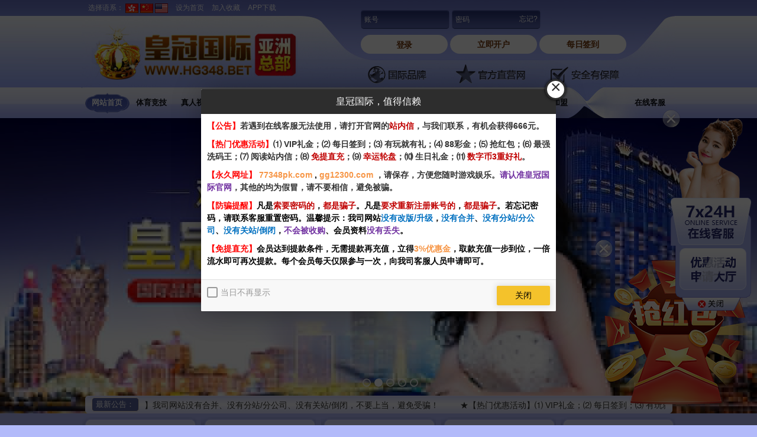

--- FILE ---
content_type: text/html; charset=utf-8
request_url: https://855a88.com:8989/
body_size: 76131
content:

<!DOCTYPE HTML>
<html lang="zh-CN">

<head>
    <meta charset="utf-8">
    <meta http-equiv="X-UA-Compatible" content="IE=edge"/>
    <meta name="renderer" content="webkit|ie-comp|ie-stand">
    <title>Welcome</title>
<link rel="bookmark" source-href="/ftl/commonPage/images/favicon/favicon_1738.png">
<link rel="shortcut Icon" source-href="/ftl/commonPage/images/favicon/favicon_1738.png"/>
<link rel="stylesheet" href="/ftl/commonPage/themes/gui-base.css">
<link rel="stylesheet" href="/ftl/commonPage/themes/gui-skin-default.css">
<link rel="stylesheet" href="/ftl/huangguan1738/themes/style/common.css">
<link rel="stylesheet" href="/ftl/huangguan1738/themes/style/bootstrap-dialog.min.css">
<script type="text/javascript">
    var imgRoot='/fserver';
</script>
<!--[if lt IE 9]>
<script src="/ftl/commonPage/js/html5.js"></script>
<![endif]-->
<script type="text/javascript" src="/commonPage/lan/i18n.js?t=1768676754.605"></script>
</head>


<body>

<div class="header-tip-box" style="display:none;">
    <div class="alert header-tip alter">
        <div class="container">
                <span class="is-google">
                系统检测到您的浏览器Adobe Flash Player插件 <span class="other-chr"> 未运行或</span>未安装，建议您
                <a href="https://get.adobe.com/cn/flashplayer/" class="dow" target="_blank" style="width:190px;"><span class="other-chr"> 开启或</span>下载安装Adobe Flash Player</a>
                插件
                <button type="button" class="close" data-dismiss="alert"><span>&times;</span></button>
                </span>
        </div>
    </div>
</div>
<script type="text/javascript">
	var apiRoot = '/game-api';
	var hasHg = true;
</script>
<script src="/ftl/commonPage/js/jquery/jquery-1.11.3.min.js"></script><header source-style="/ftl/huangguan1738/images/zh_CN/header_bg.jpg">
    <section class="top-bar">
        <div class="container">
            <div class="top-left">
                <!--language-dropdown语言切换-->
                <a href="javascript:">
                    <span>选择语系：</span>
                    <span>
                        <img source-src="/ftl/huangguan1738/images/lang-mc.png">
                        <img source-src="/ftl/huangguan1738/images/lang-cn.png">
                        <img source-src="/ftl/huangguan1738/images/lang-en.png">
                    </span>
                </a>
                <a href="javascript:;" onclick="SetHome()">设为首页</a>
                <a href="javascript:;" onclick="AddFavorite()">加入收藏</a>
                <a href="/commonPage/mobileTopic/index.html" target="_blank">APP下载</a>
                <span class="_user_time hide"></span>
            </div>
        </div>
    </section>
    <!-- Static-bar -->
    <section class="static-bar">
        <div class="container">
            <div class="row">
                <div class="logo">
                    <a class="click_l" href="/">
                        <img source-src="/fserver/files/gb/1738/Logo/407/1689859383559.png" alt="logo">
                    </a>
                </div>
                <div class="infos-wrap clearfix">
                    <div class="pull-right">
                        <!-- Members 登录前 -->
                        <div class="members pull-right">
                            <form  class="_vr_unLogin">
                                <input type="hidden" name="type" value="top">
                                <div class="member-row1">
                                    <div class="input-group" source-style="/ftl/huangguan1738/themes/images/header/bg-top-input.png">
                                        <input type="text" class="form-control font-serif" placeholder="账号" name="username" maxlength="20" tabindex="1" onfocus="if(this.placeholder=='账号') this.placeholder=''" onblur="if(this.placeholder =='') this.placeholder ='账号'">
                                    </div>
                                    <div class="input-group" source-style="/ftl/huangguan1738/themes/images/header/bg-top-input.png">
                                        <input type="password" class="form-control font-serif pwd" placeholder="密码" name="password" maxlength="20" tabindex="2" onfocus="if(this.placeholder=='密码') this.placeholder=''" onblur="if(this.placeholder =='') this.placeholder ='密码'">
                                        <a href="javascript:"  class="openNewWindow forget-pas"  data-url="commonPage/msiteCommonContent/forgetPwd.html" title="忘记密码?">忘记?</a>
                                    </div>
                                    <div class="input-group scode _vr_captcha_box code" source-style="/ftl/huangguan1738/themes/images/header/bg-top-input.png">
                                        <input type="text" class="form-control" maxlength="4" placeholder="验证码" name="captcha" tabindex="3" onfocus="if(this.placeholder=='验证码') this.placeholder=''" onblur="if(this.placeholder =='') this.placeholder ='验证码'">
                                        <img src="/captcha/loginTop.html" class="_vr_captcha_code" data-code="loginTop" style="position: absolute;right: 0;z-index: 999;height: 32px;max-width: 70px;border: 1px solid #3b478c;border-left: none;">
                                    </div>
                                </div>
                                <div class="member-row2">
                                    <a href="javascript:" class="btn btn-login _vr_login btn-login">登录</a>
                                    <a href="register.html" class="btn-register">立即开户</a>
                                    <a href="javascript:loginPlayer(this)" class="_vr_signSwitch signIn" title="每日签到领奖励">每日签到</a>
                                </div>
                            </form>
                            <!-- 登录后 -->
<div class="header-panel _vr_loginSuccess" style="display: none" name="loginPanel.ftl?v=1.0">
    <ul>
        <li class="panel_name">
            账号：<a href="javascript:" class="_vr_nickname"></a>
            <a href="javascript:" class="_vr_vipGrad"></a>
        </li>
        <li class="panel_news">
            <a href="/pcenter-client/pcenter/#/pcenter-client/inbox" target="_blank">消息 <span class="label label-info _vr_messageCount"></span></a>
        </li>
        <li class="panel_player">
                <a href="/pcenter-client/pcenter/#/pcenter-client" target="_blank">玩家中心</a>
        </li>
        <li class="panel_sign">
            <a href="/pcenter-client/pcenter/#/pcenter-client/sign" target="_blank" class="_vr_signSwitch text-warning">每日签到</a>
        </li>
        <li class="panel_quota">
            <a href="/pcenter-client/pcenter/#/pcenter-client/credit" target="_blank">额度转换</a>
        </li>
        <li class="panel_deposit">
            <a href="/pcenter-client/pcenter/#/pcenter-client/saving" target="_blank">存款专区</a>
        </li>
        <li class="panel_take">
            <a href="/pcenter-client/pcenter/#/pcenter-client/withdrawal" target="_blank">取款专区</a>
        </li>
        <li class="panel_Assets">
            <div class="show-on-hover _vr_balanceBox">
                <a href="javascript:void(0);" class="static-btn" name="balance_show" data-toggle="dropdown">余额 <span class="text-warning text-big currencySign"></span><span class="text-warning text-big _vr_wallet_balance"></span></a>
                <a class="static-btn" name="balance_hide" style="display: none" data-toggle="dropdown"> 余额 ********</a>
            </div>
            <a href="javascript:" onclick="balanceStatus()" class="ehide_balance"><span class="eye gui gui-eye" title="隐藏余额"></span></a>
            <a href="javascript:" class="allApiBalance" onclick="getAllApiBalance()"><span class="gui gui-undo" title="刷新余额"></span></a>
            <input type="hidden" name="balanceStatus" value="0" />
        </li>


        <li class="panel_logout">
            <a href="javascript:"  onclick="Logout()">退出</a>
        </li>
    </ul>
</div>
<style>
    .header-panel ul{margin: 0;padding: 0;text-align: left;color:#fff;}
    .header-panel ul li{width: auto;display: inline-block;margin-right: 12px;line-height: 22px;}
    .header-panel .panel_news .label-info {background-color: #e00e0e;}
    .header-panel .panel_name a {color: #efd709 !important;}
    .header-panel .panel_Assets .text-warning{color: #FF9800 !important;}
    .header-panel ul .panel_logout a{display: inline-block;width: auto;height: 22px;color:#fff!important;border: 1px solid #009688;text-align: center;line-height: 20px;border-radius: 4px;background-color: #4CAF50;}
    .header-panel ul li a{color:#fff;}
    .header-panel ul li a:hover{color: #FF9800;}
    .header-panel ul .panel_logout{margin-right: 0;}
    .header-panel ul li a._vr_vipGrad{ padding: 0;  color: #FFD700;  font-weight: bold;}
    /*.dropdown._vr_balanceBox .members-dropdown{margin-right: -126px;background: rgba(49, 48, 48, 0.8);border-color: #5f5c5c;padding-top: 10px;}*/
    /*.dropdown._vr_balanceBox .members-dropdown li{width: 530px !important; margin: 0;padding-left: 20px;}*/
    /*.dropdown._vr_balanceBox .members-dropdown li._apiBalance{width: 250px !important;display: inline-block}*/
    /*.dropdown._vr_balanceBox .members-dropdown li._apiBalance .icon-back-m{right: -20px !important;}*/
    .show-on-hover.dropdown a>.gui{position: unset !important;padding: 0!important;}
    ._vr_balanceBox {display: inline-block!important;}
    /*._vr_balanceIcon a {padding: 0 5px !important;width: auto!important;}*/
    /*._vr_balanceIcon {margin-right: 10px;}*/
    ._vr_balanceBox .text-warning{color: #FF9800 !important;}
    /*下面是在卡片中使用登录模块的样式*/
    main .header-panel ul{ display: flex; flex-wrap: wrap; justify-content: flex-start; }
    main .header-panel ul li{ width: 33%; line-height: 32px; margin-right: 0; }
    main .header-panel ul li.panel_name,
    main .header-panel ul li.panel_news,
    main .header-panel ul li.panel_Assets,
    main .header-panel ul li.panel_logout{width: 100%;}


</style>
                        </div>
                    </div>
                </div>
            </div>
        </div>
        </div>
    </section>
    <!-- Navbar -->
    <nav class="navbar navbar-default">
        <div class="container">
            <div class="navbar-collapse" id="menulist">
                <ul class="nav navbar-nav _vr_nav">
                    <li class="active"><a href="/">网站首页</a></li>
                        <li class="nav-item " rel="sub-sports">
                                <a data-page="sports.html" href="sports.html?apiId=108">体育竞技</a>
                        </li>
                        <li class="nav-item " rel="sub-live">
                                <a data-page="live.html" href="live.html">真人视讯</a>
                        </li>
                        <li class="nav-item " rel="sub-casino">
                                <a data-page="casino.html" href="casino.html?apiType=2&apiId=-1">电子游艺</a>
                        </li>
                        <li class="nav-item " rel="sub-chess">
                                <a data-page="chess.html" href="chess.html?apiType=5&apiId=47">棋牌游戏</a>
                        </li>
                        <li class="nav-item nav-blink" rel="sub-lottery">
                                <a data-page="lottery.html" href="lottery.html?apiType=4&apiId=51">彩票游戏</a>
                        </li>
                        <li class="nav-item " rel="sub-fish">
                                <a data-page="fish.html" href="fish.html">捕鱼</a>
                        </li>
                        <li class="nav-item " rel="sub-financial">
                                <a data-page="financial.html" href="financial.html">电竞竞猜</a>
                        </li>
                        <li class="nav-item " rel="sub-hotgame">
                                <a data-page="hotgame.html" href="hotgame.html">热门推荐</a>
                        </li>
                    <li class="nav-blink"><a data-page="promo.html" href="promo.html">优惠活动</a></li>
                    <li class="nav-blink"><a data-page="agent.html" href="agent.html" target="_blank">代理加盟</a></li>
                    <li><a href="javascript:;" class="openNewWindow" data-url="/imLink.html">在线客服</a>
                </ul>
            </div>
        </div>
    </nav>
    <!-- navbar-sub -->
    <div class="nav-9-2">

<section class="navbar-sub nav9" name="nav9.ftl">
        <div class="sub-content" id="sub-sports" rel="sub-sports">
            <div class="container-nav9">
                <div class="gameImg gameImg_sports pull-left">
                    <img class="gameImgA lazyload" lazy-src="/ftl/commonPage/commonContent/nav/images/navbar-sub-nav9/sports/a.png" alt="sports">
                    <img class="gameImgB lazyload" lazy-src="/ftl/commonPage/commonContent/nav/images/navbar-sub-nav9/sports/b.png" alt="sports">
                    <img class="gameImgC lazyload" lazy-src="/ftl/commonPage/commonContent/nav/images/navbar-sub-nav9/sports/c.png" alt="sports">
                        <img class="gameImgD lazyload" lazy-src="/ftl/commonPage/commonContent/nav/images/navbar-sub-nav9/sports/d.png" alt="sports">
                        <img class="gameImgE lazyload" lazy-src="/ftl/commonPage/commonContent/nav/images/navbar-sub-nav9/sports/e.png" alt="sports">
                </div>
                <div class="gameBox pull-right">
                    <h3 class="gameTitle">体育竞技<span>SPORTS COMPETITION</span></h3>
                    <div class="gameList">
                        <div class="gameListAn">                                            <a href="javascript:"
                                               class="_vr_mt_check"
                                               data-apitype="3"
                                               data-api="108"
                                               data-game-code=""
                                               data-ratio="false"
                                               data-href="sports.html?apiType=3&apiId=108">
                                                <span class="apiIcon s-cr">
                                                    <img class="lazyload" lazy-src="/ftl/commonPage/images/api_logo/logo_cr.png" alt="">
                                                </span>
                                                <div class="apiBtn">
                                                    <span class="apiName">皇冠体育</span>
                                                    <span class="stGame">开始游戏</span>
                                                </div>
                                            </a>
                                            <a href="javascript:"
                                               class="_vr_mt_check"
                                               data-apitype="3"
                                               data-api="19"
                                               data-game-code=""
                                               data-ratio="false"
                                               data-href="sports.html?apiType=3&apiId=19">
                                                <span class="apiIcon s-sb">
                                                    <img class="lazyload" lazy-src="/ftl/commonPage/images/api_logo/logo_sb.png" alt="">
                                                </span>
                                                <div class="apiBtn">
                                                    <span class="apiName">沙巴体育</span>
                                                    <span class="stGame">开始游戏</span>
                                                </div>
                                            </a>
                                            <a href="javascript:"
                                               class="_vr_mt_check"
                                               data-apitype="3"
                                               data-api="68"
                                               data-game-code=""
                                               data-ratio="false"
                                               data-href="sports.html?apiType=3&apiId=68">
                                                <span class="apiIcon s-hg">
                                                    <img class="lazyload" lazy-src="/ftl/commonPage/images/api_logo/logo_hg.png" alt="">
                                                </span>
                                                <div class="apiBtn">
                                                    <span class="apiName">三昇体育</span>
                                                    <span class="stGame">开始游戏</span>
                                                </div>
                                            </a>
                        </div>
                        <div class="gameListIn hide">
                            <ul>
                                <li>
                                                                                                <a href="javascript:"
                                                   class="_vr_mt_check"
                                                   data-apitype="3"
                                                   data-api="108"
                                                   data-game-code=""
                                                   data-ratio="false"
                                                   data-href="sports.html?apiType=3&apiId=108">
                                                    <span class="apiIcon s-cr">
                                                        <img class="lazyload" lazy-src="/ftl/commonPage/images/api_logo/logo_cr.png" alt="">
                                                    </span>
                                                    <div class="apiBtn">
                                                        <span class="apiName">皇冠体育</span>
                                                        <span class="stGame">开始游戏</span>
                                                    </div>
                                                </a>
                                                                                                <a href="javascript:"
                                                   class="_vr_mt_check"
                                                   data-apitype="3"
                                                   data-api="19"
                                                   data-game-code=""
                                                   data-ratio="false"
                                                   data-href="sports.html?apiType=3&apiId=19">
                                                    <span class="apiIcon s-sb">
                                                        <img class="lazyload" lazy-src="/ftl/commonPage/images/api_logo/logo_sb.png" alt="">
                                                    </span>
                                                    <div class="apiBtn">
                                                        <span class="apiName">沙巴体育</span>
                                                        <span class="stGame">开始游戏</span>
                                                    </div>
                                                </a>
                                                                                                <a href="javascript:"
                                                   class="_vr_mt_check"
                                                   data-apitype="3"
                                                   data-api="68"
                                                   data-game-code=""
                                                   data-ratio="false"
                                                   data-href="sports.html?apiType=3&apiId=68">
                                                    <span class="apiIcon s-hg">
                                                        <img class="lazyload" lazy-src="/ftl/commonPage/images/api_logo/logo_hg.png" alt="">
                                                    </span>
                                                    <div class="apiBtn">
                                                        <span class="apiName">三昇体育</span>
                                                        <span class="stGame">开始游戏</span>
                                                    </div>
                                                </a>
                                </li>
                            </ul>
                        </div>
                        <span class="prev gui gui-chevron-left"></span><span class="next gui gui-chevron-right"></span>
                    </div>
                </div>
            </div>
        </div>
        <div class="sub-content" id="sub-live" rel="sub-live">
            <div class="container-nav9">
                <div class="gameImg gameImg_live pull-left">
                    <img class="gameImgA lazyload" lazy-src="/ftl/commonPage/commonContent/nav/images/navbar-sub-nav9/live/a.png" alt="live">
                    <img class="gameImgB lazyload" lazy-src="/ftl/commonPage/commonContent/nav/images/navbar-sub-nav9/live/b.png" alt="live">
                    <img class="gameImgC lazyload" lazy-src="/ftl/commonPage/commonContent/nav/images/navbar-sub-nav9/live/c.png" alt="live">
                        <img class="gameImgD lazyload" lazy-src="/ftl/commonPage/commonContent/nav/images/navbar-sub-nav9/live/d.png" alt="live">
                        <img class="gameImgE lazyload" lazy-src="/ftl/commonPage/commonContent/nav/images/navbar-sub-nav9/live/e.png" alt="live">
                            <img class="gameImgF lazyload" lazy-src="/ftl/commonPage/commonContent/nav/images/navbar-sub-nav9/live/f.png" alt="live">
                                <img class="gameImgG lazyload" lazy-src="/ftl/commonPage/commonContent/nav/images/navbar-sub-nav9/live/g.png" alt="live">
                </div>
                <div class="gameBox pull-right">
                    <h3 class="gameTitle">真人视讯<span>LIVE CASINO</span></h3>
                    <div class="gameList">
                        <div class="gameListAn">                                            <a href="javascript:"
                                               class="_vr_mt_check"
                                               data-apitype="1"
                                               data-api="9"
                                               data-game-code=""
                                               data-ratio="false"
                                               >
                                                <span class="apiIcon i-ag">
                                                    <img class="lazyload" lazy-src="/ftl/commonPage/images/api_logo/logo_ag.png" alt="">
                                                </span>
                                                <div class="apiBtn">
                                                    <span class="apiName">PA女优厅</span>
                                                    <span class="stGame">开始游戏</span>
                                                </div>
                                            </a>
                                            <a href="javascript:"
                                               class="_vr_mt_check"
                                               data-apitype="1"
                                               data-api="52"
                                               data-game-code=""
                                               data-ratio="false"
                                               >
                                                <span class="apiIcon i-bg">
                                                    <img class="lazyload" lazy-src="/ftl/commonPage/images/api_logo/logo_bg.png" alt="">
                                                </span>
                                                <div class="apiBtn">
                                                    <span class="apiName">BG畅游厅</span>
                                                    <span class="stGame">开始游戏</span>
                                                </div>
                                            </a>
                                            <a href="javascript:"
                                               class="_vr_mt_check"
                                               data-apitype="1"
                                               data-api="10"
                                               data-game-code=""
                                               data-ratio="false"
                                               >
                                                <span class="apiIcon i-bb">
                                                    <img class="lazyload" lazy-src="/ftl/commonPage/images/api_logo/logo_bb.png" alt="">
                                                </span>
                                                <div class="apiBtn">
                                                    <span class="apiName">BB富贵厅</span>
                                                    <span class="stGame">开始游戏</span>
                                                </div>
                                            </a>
                                            <a href="javascript:"
                                               class="_vr_mt_check"
                                               data-apitype="1"
                                               data-api="76"
                                               data-game-code=""
                                               data-ratio="false"
                                               >
                                                <span class="apiIcon i-ab">
                                                    <img class="lazyload" lazy-src="/ftl/commonPage/images/api_logo/logo_ab.png" alt="">
                                                </span>
                                                <div class="apiBtn">
                                                    <span class="apiName">AB聚龙厅</span>
                                                    <span class="stGame">开始游戏</span>
                                                </div>
                                            </a>
                        </div>
                        <div class="gameListIn hide">
                            <ul>
                                <li>
                                                                                                <a href="javascript:"
                                                   class="_vr_mt_check"
                                                   data-apitype="1"
                                                   data-api="9"
                                                   data-game-code=""
                                                   data-ratio="false"
                                                   >
                                                    <span class="apiIcon i-ag">
                                                        <img class="lazyload" lazy-src="/ftl/commonPage/images/api_logo/logo_ag.png" alt="">
                                                    </span>
                                                    <div class="apiBtn">
                                                        <span class="apiName">PA女优厅</span>
                                                        <span class="stGame">开始游戏</span>
                                                    </div>
                                                </a>
                                                                                                <a href="javascript:"
                                                   class="_vr_mt_check"
                                                   data-apitype="1"
                                                   data-api="52"
                                                   data-game-code=""
                                                   data-ratio="false"
                                                   >
                                                    <span class="apiIcon i-bg">
                                                        <img class="lazyload" lazy-src="/ftl/commonPage/images/api_logo/logo_bg.png" alt="">
                                                    </span>
                                                    <div class="apiBtn">
                                                        <span class="apiName">BG畅游厅</span>
                                                        <span class="stGame">开始游戏</span>
                                                    </div>
                                                </a>
                                                                                                <a href="javascript:"
                                                   class="_vr_mt_check"
                                                   data-apitype="1"
                                                   data-api="10"
                                                   data-game-code=""
                                                   data-ratio="false"
                                                   >
                                                    <span class="apiIcon i-bb">
                                                        <img class="lazyload" lazy-src="/ftl/commonPage/images/api_logo/logo_bb.png" alt="">
                                                    </span>
                                                    <div class="apiBtn">
                                                        <span class="apiName">BB富贵厅</span>
                                                        <span class="stGame">开始游戏</span>
                                                    </div>
                                                </a>
                                                                                                <a href="javascript:"
                                                   class="_vr_mt_check"
                                                   data-apitype="1"
                                                   data-api="76"
                                                   data-game-code=""
                                                   data-ratio="false"
                                                   >
                                                    <span class="apiIcon i-ab">
                                                        <img class="lazyload" lazy-src="/ftl/commonPage/images/api_logo/logo_ab.png" alt="">
                                                    </span>
                                                    <div class="apiBtn">
                                                        <span class="apiName">AB聚龙厅</span>
                                                        <span class="stGame">开始游戏</span>
                                                    </div>
                                                </a>
                                </li>
                            </ul>
                        </div>
                        <span class="prev gui gui-chevron-left"></span><span class="next gui gui-chevron-right"></span>
                    </div>
                </div>
            </div>
        </div>
        <div class="sub-content" id="sub-casino" rel="sub-casino">
            <div class="container-nav9">
                <div class="gameImg gameImg_casino pull-left">
                    <img class="gameImgA lazyload" lazy-src="/ftl/commonPage/commonContent/nav/images/navbar-sub-nav9/casino/a.png" alt="casino">
                    <img class="gameImgB lazyload" lazy-src="/ftl/commonPage/commonContent/nav/images/navbar-sub-nav9/casino/b.png" alt="casino">
                    <img class="gameImgC lazyload" lazy-src="/ftl/commonPage/commonContent/nav/images/navbar-sub-nav9/casino/c.png" alt="casino">
                        <img class="gameImgD lazyload" lazy-src="/ftl/commonPage/commonContent/nav/images/navbar-sub-nav9/casino/d.png" alt="casino">
                        <img class="gameImgE lazyload" lazy-src="/ftl/commonPage/commonContent/nav/images/navbar-sub-nav9/casino/e.png" alt="casino">
                </div>
                <div class="gameBox pull-right">
                    <h3 class="gameTitle">电子游艺<span>CASINO SCREEN</span></h3>
                    <div class="gameList">
                        <div class="gameListAn">                                            <a href="javascript:"
                                               class="_vr_mt_check"
                                               data-apitype="2"
                                               data-api="-1"
                                               data-game-code=""
                                               data-ratio="false"
                                               data-href="casino.html?apiType=2&apiId=-1">
                                                <span class="apiIcon c-_hot">
                                                    <img class="lazyload" lazy-src="/ftl/commonPage/images/api_logo/logo__hot.png" alt="">
                                                </span>
                                                <div class="apiBtn">
                                                    <span class="apiName">本站推荐</span>
                                                    <span class="stGame">开始游戏</span>
                                                </div>
                                            </a>
                                            <a href="javascript:"
                                               class="_vr_mt_check"
                                               data-apitype="2"
                                               data-api="128"
                                               data-game-code=""
                                               data-ratio="false"
                                               data-href="casino.html?apiType=2&apiId=128">
                                                <span class="apiIcon c-pg">
                                                    <img class="lazyload" lazy-src="/ftl/commonPage/images/api_logo/logo_pg.png" alt="">
                                                </span>
                                                <div class="apiBtn">
                                                    <span class="apiName">PG电子</span>
                                                    <span class="stGame">开始游戏</span>
                                                </div>
                                            </a>
                                            <a href="javascript:"
                                               class="_vr_mt_check"
                                               data-apitype="2"
                                               data-api="73"
                                               data-game-code=""
                                               data-ratio="false"
                                               data-href="casino.html?apiType=2&gameType=Fish">
                                                <span class="apiIcon c-bg">
                                                    <img class="lazyload" lazy-src="/ftl/commonPage/images/api_logo/logo_bg.png" alt="">
                                                </span>
                                                <div class="apiBtn">
                                                    <span class="apiName">BG捕鱼</span>
                                                    <span class="stGame">开始游戏</span>
                                                </div>
                                            </a>
                                            <a href="javascript:"
                                               class="_vr_mt_check"
                                               data-apitype="2"
                                               data-api="60"
                                               data-game-code=""
                                               data-ratio="false"
                                               data-href="casino.html?apiType=2&apiId=60">
                                                <span class="apiIcon c-jdb">
                                                    <img class="lazyload" lazy-src="/ftl/commonPage/images/api_logo/logo_jdb.png" alt="">
                                                </span>
                                                <div class="apiBtn">
                                                    <span class="apiName">JDB电子</span>
                                                    <span class="stGame">开始游戏</span>
                                                </div>
                                            </a>
                                            <a href="javascript:"
                                               class="_vr_mt_check"
                                               data-apitype="2"
                                               data-api="10"
                                               data-game-code=""
                                               data-ratio="false"
                                               data-href="casino.html?apiType=2&apiId=10">
                                                <span class="apiIcon c-bb">
                                                    <img class="lazyload" lazy-src="/ftl/commonPage/images/api_logo/logo_bb.png" alt="">
                                                </span>
                                                <div class="apiBtn">
                                                    <span class="apiName">BBIN电子</span>
                                                    <span class="stGame">开始游戏</span>
                                                </div>
                                            </a>
                                            <a href="javascript:"
                                               class="_vr_mt_check"
                                               data-apitype="2"
                                               data-api="9"
                                               data-game-code=""
                                               data-ratio="false"
                                               data-href="casino.html?apiType=2&apiId=9">
                                                <span class="apiIcon c-ag">
                                                    <img class="lazyload" lazy-src="/ftl/commonPage/images/api_logo/logo_ag.png" alt="">
                                                </span>
                                                <div class="apiBtn">
                                                    <span class="apiName">PA电子</span>
                                                    <span class="stGame">开始游戏</span>
                                                </div>
                                            </a>
                                            <a href="javascript:"
                                               class="_vr_mt_check"
                                               data-apitype="2"
                                               data-api="65"
                                               data-game-code=""
                                               data-ratio="false"
                                               data-href="casino.html?apiType=2&apiId=65">
                                                <span class="apiIcon c-fg">
                                                    <img class="lazyload" lazy-src="/ftl/commonPage/images/api_logo/logo_fg.png" alt="">
                                                </span>
                                                <div class="apiBtn">
                                                    <span class="apiName">FG电子</span>
                                                    <span class="stGame">开始游戏</span>
                                                </div>
                                            </a>
                        </div>
                        <div class="gameListIn hide">
                            <ul>
                                <li>
                                                                                                <a href="javascript:"
                                                   class="_vr_mt_check"
                                                   data-apitype="2"
                                                   data-api="-1"
                                                   data-game-code=""
                                                   data-ratio="false"
                                                   data-href="casino.html?apiType=2&apiId=-1">
                                                    <span class="apiIcon c-_hot">
                                                        <img class="lazyload" lazy-src="/ftl/commonPage/images/api_logo/logo__hot.png" alt="">
                                                    </span>
                                                    <div class="apiBtn">
                                                        <span class="apiName">本站推荐</span>
                                                        <span class="stGame">开始游戏</span>
                                                    </div>
                                                </a>
                                                                                                <a href="javascript:"
                                                   class="_vr_mt_check"
                                                   data-apitype="2"
                                                   data-api="128"
                                                   data-game-code=""
                                                   data-ratio="false"
                                                   data-href="casino.html?apiType=2&apiId=128">
                                                    <span class="apiIcon c-pg">
                                                        <img class="lazyload" lazy-src="/ftl/commonPage/images/api_logo/logo_pg.png" alt="">
                                                    </span>
                                                    <div class="apiBtn">
                                                        <span class="apiName">PG电子</span>
                                                        <span class="stGame">开始游戏</span>
                                                    </div>
                                                </a>
                                                                                                <a href="javascript:"
                                                   class="_vr_mt_check"
                                                   data-apitype="2"
                                                   data-api="73"
                                                   data-game-code=""
                                                   data-ratio="false"
                                                   data-href="casino.html?apiType=2&gameType=Fish">
                                                    <span class="apiIcon c-bg">
                                                        <img class="lazyload" lazy-src="/ftl/commonPage/images/api_logo/logo_bg.png" alt="">
                                                    </span>
                                                    <div class="apiBtn">
                                                        <span class="apiName">BG捕鱼</span>
                                                        <span class="stGame">开始游戏</span>
                                                    </div>
                                                </a>
                                                                                                <a href="javascript:"
                                                   class="_vr_mt_check"
                                                   data-apitype="2"
                                                   data-api="60"
                                                   data-game-code=""
                                                   data-ratio="false"
                                                   data-href="casino.html?apiType=2&apiId=60">
                                                    <span class="apiIcon c-jdb">
                                                        <img class="lazyload" lazy-src="/ftl/commonPage/images/api_logo/logo_jdb.png" alt="">
                                                    </span>
                                                    <div class="apiBtn">
                                                        <span class="apiName">JDB电子</span>
                                                        <span class="stGame">开始游戏</span>
                                                    </div>
                                                </a>
                                                                                                <a href="javascript:"
                                                   class="_vr_mt_check"
                                                   data-apitype="2"
                                                   data-api="10"
                                                   data-game-code=""
                                                   data-ratio="false"
                                                   data-href="casino.html?apiType=2&apiId=10">
                                                    <span class="apiIcon c-bb">
                                                        <img class="lazyload" lazy-src="/ftl/commonPage/images/api_logo/logo_bb.png" alt="">
                                                    </span>
                                                    <div class="apiBtn">
                                                        <span class="apiName">BBIN电子</span>
                                                        <span class="stGame">开始游戏</span>
                                                    </div>
                                                </a>
                                                                                                <a href="javascript:"
                                                   class="_vr_mt_check"
                                                   data-apitype="2"
                                                   data-api="9"
                                                   data-game-code=""
                                                   data-ratio="false"
                                                   data-href="casino.html?apiType=2&apiId=9">
                                                    <span class="apiIcon c-ag">
                                                        <img class="lazyload" lazy-src="/ftl/commonPage/images/api_logo/logo_ag.png" alt="">
                                                    </span>
                                                    <div class="apiBtn">
                                                        <span class="apiName">PA电子</span>
                                                        <span class="stGame">开始游戏</span>
                                                    </div>
                                                </a>
                                                                                                <a href="javascript:"
                                                   class="_vr_mt_check"
                                                   data-apitype="2"
                                                   data-api="65"
                                                   data-game-code=""
                                                   data-ratio="false"
                                                   data-href="casino.html?apiType=2&apiId=65">
                                                    <span class="apiIcon c-fg">
                                                        <img class="lazyload" lazy-src="/ftl/commonPage/images/api_logo/logo_fg.png" alt="">
                                                    </span>
                                                    <div class="apiBtn">
                                                        <span class="apiName">FG电子</span>
                                                        <span class="stGame">开始游戏</span>
                                                    </div>
                                                </a>
                                </li>
                            </ul>
                        </div>
                        <span class="prev gui gui-chevron-left"></span><span class="next gui gui-chevron-right"></span>
                    </div>
                </div>
            </div>
        </div>
        <div class="sub-content" id="sub-chess" rel="sub-chess">
            <div class="container-nav9">
                <div class="gameImg gameImg_chess pull-left">
                    <img class="gameImgA lazyload" lazy-src="/ftl/commonPage/commonContent/nav/images/navbar-sub-nav9/chess/a.png" alt="chess">
                    <img class="gameImgB lazyload" lazy-src="/ftl/commonPage/commonContent/nav/images/navbar-sub-nav9/chess/b.png" alt="chess">
                    <img class="gameImgC lazyload" lazy-src="/ftl/commonPage/commonContent/nav/images/navbar-sub-nav9/chess/c.png" alt="chess">
                        <img class="gameImgD lazyload" lazy-src="/ftl/commonPage/commonContent/nav/images/navbar-sub-nav9/chess/d.png" alt="chess">
                        <img class="gameImgE lazyload" lazy-src="/ftl/commonPage/commonContent/nav/images/navbar-sub-nav9/chess/e.png" alt="chess">
                </div>
                <div class="gameBox pull-right">
                    <h3 class="gameTitle">棋牌游戏<span>CHESS GAMES</span></h3>
                    <div class="gameList">
                        <div class="gameListAn">                                            <a href="javascript:"
                                               class="_vr_mt_check"
                                               data-apitype="5"
                                               data-api="47"
                                               data-game-code=""
                                               data-ratio="false"
                                               data-href="chess.html?apiType=5&apiId=47">
                                                <span class="apiIcon p-sd">
                                                    <img class="lazyload" lazy-src="/ftl/commonPage/images/api_logo/logo_sd.png" alt="">
                                                </span>
                                                <div class="apiBtn">
                                                    <span class="apiName">欢乐棋牌</span>
                                                    <span class="stGame">开始游戏</span>
                                                </div>
                                            </a>
                                            <a href="javascript:"
                                               class="_vr_mt_check"
                                               data-apitype="5"
                                               data-api="42"
                                               data-game-code=""
                                               data-ratio="false"
                                               data-href="chess.html?apiType=5&apiId=42">
                                                <span class="apiIcon p-vg">
                                                    <img class="lazyload" lazy-src="/ftl/commonPage/images/api_logo/logo_vg.png" alt="">
                                                </span>
                                                <div class="apiBtn">
                                                    <span class="apiName">VG棋牌</span>
                                                    <span class="stGame">开始游戏</span>
                                                </div>
                                            </a>
                                            <a href="javascript:"
                                               class="_vr_mt_check"
                                               data-apitype="5"
                                               data-api="65"
                                               data-game-code=""
                                               data-ratio="false"
                                               data-href="chess.html?apiType=5&apiId=65">
                                                <span class="apiIcon p-fg">
                                                    <img class="lazyload" lazy-src="/ftl/commonPage/images/api_logo/logo_fg.png" alt="">
                                                </span>
                                                <div class="apiBtn">
                                                    <span class="apiName">FG棋牌</span>
                                                    <span class="stGame">开始游戏</span>
                                                </div>
                                            </a>
                                            <a href="javascript:"
                                               class="_vr_mt_check"
                                               data-apitype="5"
                                               data-api="34"
                                               data-game-code=""
                                               data-ratio="false"
                                               data-href="chess.html?apiType=5&apiId=34">
                                                <span class="apiIcon p-p-ky">
                                                    <img class="lazyload" lazy-src="/ftl/commonPage/images/api_logo/logo_p-ky.png" alt="">
                                                </span>
                                                <div class="apiBtn">
                                                    <span class="apiName">KY棋牌</span>
                                                    <span class="stGame">开始游戏</span>
                                                </div>
                                            </a>
                        </div>
                        <div class="gameListIn hide">
                            <ul>
                                <li>
                                                                                                <a href="javascript:"
                                                   class="_vr_mt_check"
                                                   data-apitype="5"
                                                   data-api="47"
                                                   data-game-code=""
                                                   data-ratio="false"
                                                   data-href="chess.html?apiType=5&apiId=47">
                                                    <span class="apiIcon p-sd">
                                                        <img class="lazyload" lazy-src="/ftl/commonPage/images/api_logo/logo_sd.png" alt="">
                                                    </span>
                                                    <div class="apiBtn">
                                                        <span class="apiName">欢乐棋牌</span>
                                                        <span class="stGame">开始游戏</span>
                                                    </div>
                                                </a>
                                                                                                <a href="javascript:"
                                                   class="_vr_mt_check"
                                                   data-apitype="5"
                                                   data-api="42"
                                                   data-game-code=""
                                                   data-ratio="false"
                                                   data-href="chess.html?apiType=5&apiId=42">
                                                    <span class="apiIcon p-vg">
                                                        <img class="lazyload" lazy-src="/ftl/commonPage/images/api_logo/logo_vg.png" alt="">
                                                    </span>
                                                    <div class="apiBtn">
                                                        <span class="apiName">VG棋牌</span>
                                                        <span class="stGame">开始游戏</span>
                                                    </div>
                                                </a>
                                                                                                <a href="javascript:"
                                                   class="_vr_mt_check"
                                                   data-apitype="5"
                                                   data-api="65"
                                                   data-game-code=""
                                                   data-ratio="false"
                                                   data-href="chess.html?apiType=5&apiId=65">
                                                    <span class="apiIcon p-fg">
                                                        <img class="lazyload" lazy-src="/ftl/commonPage/images/api_logo/logo_fg.png" alt="">
                                                    </span>
                                                    <div class="apiBtn">
                                                        <span class="apiName">FG棋牌</span>
                                                        <span class="stGame">开始游戏</span>
                                                    </div>
                                                </a>
                                                                                                <a href="javascript:"
                                                   class="_vr_mt_check"
                                                   data-apitype="5"
                                                   data-api="34"
                                                   data-game-code=""
                                                   data-ratio="false"
                                                   data-href="chess.html?apiType=5&apiId=34">
                                                    <span class="apiIcon p-p-ky">
                                                        <img class="lazyload" lazy-src="/ftl/commonPage/images/api_logo/logo_p-ky.png" alt="">
                                                    </span>
                                                    <div class="apiBtn">
                                                        <span class="apiName">KY棋牌</span>
                                                        <span class="stGame">开始游戏</span>
                                                    </div>
                                                </a>
                                </li>
                            </ul>
                        </div>
                        <span class="prev gui gui-chevron-left"></span><span class="next gui gui-chevron-right"></span>
                    </div>
                </div>
            </div>
        </div>
        <div class="sub-content" id="sub-lottery" rel="sub-lottery">
            <div class="container-nav9">
                <div class="gameImg gameImg_lottery pull-left">
                    <img class="gameImgA lazyload" lazy-src="/ftl/commonPage/commonContent/nav/images/navbar-sub-nav9/lottery/a.png" alt="lottery">
                    <img class="gameImgB lazyload" lazy-src="/ftl/commonPage/commonContent/nav/images/navbar-sub-nav9/lottery/b.png" alt="lottery">
                    <img class="gameImgC lazyload" lazy-src="/ftl/commonPage/commonContent/nav/images/navbar-sub-nav9/lottery/c.png" alt="lottery">
                </div>
                <div class="gameBox pull-right">
                    <h3 class="gameTitle">彩票游戏<span>LOTTERY GAMES</span></h3>
                    <div class="gameList">
                        <div class="gameListAn">                                            <a href="javascript:"
                                               class="_vr_mt_check"
                                               data-apitype="4"
                                               data-api="51"
                                               data-game-code=""
                                               data-ratio="false"
                                               data-href="lottery.html?apiType=4&apiId=51">
                                                <span class="apiIcon l-lb">
                                                    <img class="lazyload" lazy-src="/ftl/commonPage/images/api_logo/logo_lb.png" alt="">
                                                </span>
                                                <div class="apiBtn">
                                                    <span class="apiName">幸运彩票</span>
                                                    <span class="stGame">开始游戏</span>
                                                </div>
                                            </a>
                                            <a href="javascript:"
                                               class="_vr_mt_check"
                                               data-apitype="4"
                                               data-api="22"
                                               data-game-code=""
                                               data-ratio="false"
                                               data-href="lottery.html?apiType=4&apiId=22">
                                                <span class="apiIcon l-lt">
                                                    <img class="lazyload" lazy-src="/ftl/commonPage/images/api_logo/logo_lt.png" alt="">
                                                </span>
                                                <div class="apiBtn">
                                                    <span class="apiName">LT彩票</span>
                                                    <span class="stGame">开始游戏</span>
                                                </div>
                                            </a>
                                            <a href="javascript:"
                                               class="_vr_mt_check"
                                               data-apitype="4"
                                               data-api="41"
                                               data-game-code=""
                                               data-ratio="false"
                                               data-href="lottery.html?apiType=4&apiId=41">
                                                <span class="apiIcon l-vr">
                                                    <img class="lazyload" lazy-src="/ftl/commonPage/images/api_logo/logo_vr.png" alt="">
                                                </span>
                                                <div class="apiBtn">
                                                    <span class="apiName">VR真人彩票</span>
                                                    <span class="stGame">开始游戏</span>
                                                </div>
                                            </a>
                                            <a href="javascript:"
                                               class="_vr_mt_check"
                                               data-apitype="4"
                                               data-api="156"
                                               data-game-code=""
                                               data-ratio="false"
                                               data-href="lottery.html?apiType=4&apiId=156">
                                                <span class="apiIcon l-dbgaming">
                                                    <img class="lazyload" lazy-src="/ftl/commonPage/images/api_logo/logo_dbgaming.png" alt="">
                                                </span>
                                                <div class="apiBtn">
                                                    <span class="apiName">DB彩票</span>
                                                    <span class="stGame">开始游戏</span>
                                                </div>
                                            </a>
                        </div>
                        <div class="gameListIn hide">
                            <ul>
                                <li>
                                                                                                <a href="javascript:"
                                                   class="_vr_mt_check"
                                                   data-apitype="4"
                                                   data-api="51"
                                                   data-game-code=""
                                                   data-ratio="false"
                                                   data-href="lottery.html?apiType=4&apiId=51">
                                                    <span class="apiIcon l-lb">
                                                        <img class="lazyload" lazy-src="/ftl/commonPage/images/api_logo/logo_lb.png" alt="">
                                                    </span>
                                                    <div class="apiBtn">
                                                        <span class="apiName">幸运彩票</span>
                                                        <span class="stGame">开始游戏</span>
                                                    </div>
                                                </a>
                                                                                                <a href="javascript:"
                                                   class="_vr_mt_check"
                                                   data-apitype="4"
                                                   data-api="22"
                                                   data-game-code=""
                                                   data-ratio="false"
                                                   data-href="lottery.html?apiType=4&apiId=22">
                                                    <span class="apiIcon l-lt">
                                                        <img class="lazyload" lazy-src="/ftl/commonPage/images/api_logo/logo_lt.png" alt="">
                                                    </span>
                                                    <div class="apiBtn">
                                                        <span class="apiName">LT彩票</span>
                                                        <span class="stGame">开始游戏</span>
                                                    </div>
                                                </a>
                                                                                                <a href="javascript:"
                                                   class="_vr_mt_check"
                                                   data-apitype="4"
                                                   data-api="41"
                                                   data-game-code=""
                                                   data-ratio="false"
                                                   data-href="lottery.html?apiType=4&apiId=41">
                                                    <span class="apiIcon l-vr">
                                                        <img class="lazyload" lazy-src="/ftl/commonPage/images/api_logo/logo_vr.png" alt="">
                                                    </span>
                                                    <div class="apiBtn">
                                                        <span class="apiName">VR真人彩票</span>
                                                        <span class="stGame">开始游戏</span>
                                                    </div>
                                                </a>
                                                                                                <a href="javascript:"
                                                   class="_vr_mt_check"
                                                   data-apitype="4"
                                                   data-api="156"
                                                   data-game-code=""
                                                   data-ratio="false"
                                                   data-href="lottery.html?apiType=4&apiId=156">
                                                    <span class="apiIcon l-dbgaming">
                                                        <img class="lazyload" lazy-src="/ftl/commonPage/images/api_logo/logo_dbgaming.png" alt="">
                                                    </span>
                                                    <div class="apiBtn">
                                                        <span class="apiName">DB彩票</span>
                                                        <span class="stGame">开始游戏</span>
                                                    </div>
                                                </a>
                                </li>
                            </ul>
                        </div>
                        <span class="prev gui gui-chevron-left"></span><span class="next gui gui-chevron-right"></span>
                    </div>
                </div>
            </div>
        </div>
        <div class="sub-content" id="sub-fish" rel="sub-fish">
            <div class="container-nav9">
                <div class="gameImg gameImg_fish pull-left">
                    <img class="gameImgA lazyload" lazy-src="/ftl/commonPage/commonContent/nav/images/navbar-sub-nav9/fish/a.png" alt="fish">
                    <img class="gameImgB lazyload" lazy-src="/ftl/commonPage/commonContent/nav/images/navbar-sub-nav9/fish/b.png" alt="fish">
                    <img class="gameImgC lazyload" lazy-src="/ftl/commonPage/commonContent/nav/images/navbar-sub-nav9/fish/c.png" alt="fish">
                        <img class="gameImgD lazyload" lazy-src="/ftl/commonPage/commonContent/nav/images/navbar-sub-nav9/fish/d.png" alt="fish">
                        <img class="gameImgE lazyload" lazy-src="/ftl/commonPage/commonContent/nav/images/navbar-sub-nav9/fish/e.png" alt="fish">
                            <img class="gameImgF lazyload" lazy-src="/ftl/commonPage/commonContent/nav/images/navbar-sub-nav9/fish/f.png" alt="fish">
                </div>
                <div class="gameBox pull-right">
                    <h3 class="gameTitle">捕鱼<span>HUNTFISH</span></h3>
                    <div class="gameList">
                        <div class="gameListAn">                                            <a href="javascript:"
                                               class="_vr_mt_check"
                                               data-apitype="2"
                                               data-api="60"
                                               data-game-code="162009"
                                               data-ratio="false"
                                               >
                                                <span class="apiIcon c-jdb">
                                                    <img class="lazyload" lazy-src="/ftl/resource/chess/public/game/game01/2x/i18n/game_fish_60_162009.png" alt="">
                                                </span>
                                                <div class="apiBtn">
                                                    <span class="apiName">福神捕鱼</span>
                                                    <span class="stGame">开始游戏</span>
                                                </div>
                                            </a>
                                            <a href="javascript:"
                                               class="_vr_mt_check"
                                               data-apitype="5"
                                               data-api="42"
                                               data-game-code="5"
                                               data-ratio="false"
                                               >
                                                <span class="apiIcon p-vg">
                                                    <img class="lazyload" lazy-src="/ftl/resource/chess/public/game/game01/2x/i18n/game_fish_42_5.png" alt="">
                                                </span>
                                                <div class="apiBtn">
                                                    <span class="apiName">龙王捕鱼</span>
                                                    <span class="stGame">开始游戏</span>
                                                </div>
                                            </a>
                                            <a href="javascript:"
                                               class="_vr_mt_check"
                                               data-apitype="2"
                                               data-api="60"
                                               data-game-code="31006"
                                               data-ratio="false"
                                               >
                                                <span class="apiIcon c-jdb">
                                                    <img class="lazyload" lazy-src="/ftl/resource/chess/public/game/game01/2x/i18n/game_fish_60_31006.png" alt="">
                                                </span>
                                                <div class="apiBtn">
                                                    <span class="apiName">激斗捕鱼</span>
                                                    <span class="stGame">开始游戏</span>
                                                </div>
                                            </a>
                                            <a href="javascript:"
                                               class="_vr_mt_check"
                                               data-apitype="2"
                                               data-api="60"
                                               data-game-code="31008"
                                               data-ratio="false"
                                               >
                                                <span class="apiIcon c-jdb">
                                                    <img class="lazyload" lazy-src="/ftl/resource/chess/public/game/game01/2x/i18n/game_fish_60_31008.png" alt="">
                                                </span>
                                                <div class="apiBtn">
                                                    <span class="apiName">星际捕鱼</span>
                                                    <span class="stGame">开始游戏</span>
                                                </div>
                                            </a>
                                            <a href="javascript:"
                                               class="_vr_mt_check"
                                               data-apitype="2"
                                               data-api="60"
                                               data-game-code="7003"
                                               data-ratio="false"
                                               >
                                                <span class="apiIcon c-jdb">
                                                    <img class="lazyload" lazy-src="/ftl/resource/chess/public/game/game01/2x/i18n/game_fish_60_7003.png" alt="">
                                                </span>
                                                <div class="apiBtn">
                                                    <span class="apiName">财神捕鱼</span>
                                                    <span class="stGame">开始游戏</span>
                                                </div>
                                            </a>
                                            <a href="javascript:"
                                               class="_vr_mt_check"
                                               data-apitype="5"
                                               data-api="34"
                                               data-game-code="510"
                                               data-ratio="false"
                                               >
                                                <span class="apiIcon p-p-ky">
                                                    <img class="lazyload" lazy-src="/ftl/resource/chess/public/game/game01/2x/i18n/game_fish_34_510.png" alt="">
                                                </span>
                                                <div class="apiBtn">
                                                    <span class="apiName">红包捕鱼</span>
                                                    <span class="stGame">开始游戏</span>
                                                </div>
                                            </a>
                                            <a href="javascript:"
                                               class="_vr_mt_check"
                                               data-apitype="2"
                                               data-api="60"
                                               data-game-code="7001"
                                               data-ratio="false"
                                               >
                                                <span class="apiIcon c-jdb">
                                                    <img class="lazyload" lazy-src="/ftl/resource/chess/public/game/game01/2x/i18n/game_fish_60_7001.png" alt="">
                                                </span>
                                                <div class="apiBtn">
                                                    <span class="apiName">龙王捕鱼</span>
                                                    <span class="stGame">开始游戏</span>
                                                </div>
                                            </a>
                                            <a href="javascript:"
                                               class="_vr_mt_check"
                                               data-apitype="5"
                                               data-api="34"
                                               data-game-code="530"
                                               data-ratio="false"
                                               >
                                                <span class="apiIcon p-p-ky">
                                                    <img class="lazyload" lazy-src="/ftl/resource/chess/public/game/game01/2x/i18n/game_fish_34_530.png" alt="">
                                                </span>
                                                <div class="apiBtn">
                                                    <span class="apiName">金元捕鱼</span>
                                                    <span class="stGame">开始游戏</span>
                                                </div>
                                            </a>
                                            <a href="javascript:"
                                               class="_vr_mt_check"
                                               data-apitype="2"
                                               data-api="60"
                                               data-game-code="7002"
                                               data-ratio="false"
                                               >
                                                <span class="apiIcon c-jdb">
                                                    <img class="lazyload" lazy-src="/ftl/resource/chess/public/game/game01/2x/i18n/game_fish_60_7002.png" alt="">
                                                </span>
                                                <div class="apiBtn">
                                                    <span class="apiName">龙王捕鱼2</span>
                                                    <span class="stGame">开始游戏</span>
                                                </div>
                                            </a>
                                            <a href="javascript:"
                                               class="_vr_mt_check"
                                               data-apitype="5"
                                               data-api="34"
                                               data-game-code="540"
                                               data-ratio="false"
                                               >
                                                <span class="apiIcon p-p-ky">
                                                    <img class="lazyload" lazy-src="/ftl/resource/chess/public/game/game01/2x/i18n/game_fish_34_540.png" alt="">
                                                </span>
                                                <div class="apiBtn">
                                                    <span class="apiName">捕鱼传说</span>
                                                    <span class="stGame">开始游戏</span>
                                                </div>
                                            </a>
                                            <a href="javascript:"
                                               class="_vr_mt_check"
                                               data-apitype="2"
                                               data-api="60"
                                               data-game-code="7004"
                                               data-ratio="false"
                                               >
                                                <span class="apiIcon c-jdb">
                                                    <img class="lazyload" lazy-src="/ftl/resource/chess/public/game/game01/2x/i18n/game_fish_60_7004.png" alt="">
                                                </span>
                                                <div class="apiBtn">
                                                    <span class="apiName">五龙捕鱼</span>
                                                    <span class="stGame">开始游戏</span>
                                                </div>
                                            </a>
                                            <a href="javascript:"
                                               class="_vr_mt_check"
                                               data-apitype="2"
                                               data-api="10"
                                               data-game-code="38001"
                                               data-ratio="false"
                                               >
                                                <span class="apiIcon c-bb">
                                                    <img class="lazyload" lazy-src="/ftl/resource/chess/public/game/game01/2x/i18n/game_fish_10_38001.png" alt="">
                                                </span>
                                                <div class="apiBtn">
                                                    <span class="apiName">捕鱼大师</span>
                                                    <span class="stGame">开始游戏</span>
                                                </div>
                                            </a>
                                            <a href="javascript:"
                                               class="_vr_mt_check"
                                               data-apitype="2"
                                               data-api="60"
                                               data-game-code="7006"
                                               data-ratio="false"
                                               >
                                                <span class="apiIcon c-jdb">
                                                    <img class="lazyload" lazy-src="/ftl/resource/chess/public/game/game01/2x/i18n/game_fish_60_7006.png" alt="">
                                                </span>
                                                <div class="apiBtn">
                                                    <span class="apiName">猎龙高手</span>
                                                    <span class="stGame">开始游戏</span>
                                                </div>
                                            </a>
                                            <a href="javascript:"
                                               class="_vr_mt_check"
                                               data-apitype="2"
                                               data-api="9"
                                               data-game-code="6"
                                               data-ratio="false"
                                               >
                                                <span class="apiIcon c-ag">
                                                    <img class="lazyload" lazy-src="/ftl/resource/chess/public/game/game01/2x/i18n/game_fish_9_6.png" alt="">
                                                </span>
                                                <div class="apiBtn">
                                                    <span class="apiName">捕鱼王</span>
                                                    <span class="stGame">开始游戏</span>
                                                </div>
                                            </a>
                                            <a href="javascript:"
                                               class="_vr_mt_check"
                                               data-apitype="2"
                                               data-api="9"
                                               data-game-code="HMSH"
                                               data-ratio="false"
                                               >
                                                <span class="apiIcon c-ag">
                                                    <img class="lazyload" lazy-src="/ftl/resource/chess/public/game/game01/2x/i18n/game_fish_9_HMSH.png" alt="">
                                                </span>
                                                <div class="apiBtn">
                                                    <span class="apiName">天际猎人</span>
                                                    <span class="stGame">开始游戏</span>
                                                </div>
                                            </a>
                        </div>
                        <div class="gameListIn hide">
                            <ul>
                                <li>
                                                                                                <a href="javascript:"
                                                   class="_vr_mt_check"
                                                   data-apitype="2"
                                                   data-api="60"
                                                   data-game-code="162009"
                                                   data-ratio="false"
                                                   >
                                                    <span class="apiIcon c-jdb">
                                                        <img class="lazyload" lazy-src="/ftl/resource/chess/public/game/game01/2x/i18n/game_fish_60_162009.png" alt="">
                                                    </span>
                                                    <div class="apiBtn">
                                                        <span class="apiName">福神捕鱼</span>
                                                        <span class="stGame">开始游戏</span>
                                                    </div>
                                                </a>
                                                                                                <a href="javascript:"
                                                   class="_vr_mt_check"
                                                   data-apitype="5"
                                                   data-api="42"
                                                   data-game-code="5"
                                                   data-ratio="false"
                                                   >
                                                    <span class="apiIcon p-vg">
                                                        <img class="lazyload" lazy-src="/ftl/resource/chess/public/game/game01/2x/i18n/game_fish_42_5.png" alt="">
                                                    </span>
                                                    <div class="apiBtn">
                                                        <span class="apiName">龙王捕鱼</span>
                                                        <span class="stGame">开始游戏</span>
                                                    </div>
                                                </a>
                                                                                                <a href="javascript:"
                                                   class="_vr_mt_check"
                                                   data-apitype="2"
                                                   data-api="60"
                                                   data-game-code="31006"
                                                   data-ratio="false"
                                                   >
                                                    <span class="apiIcon c-jdb">
                                                        <img class="lazyload" lazy-src="/ftl/resource/chess/public/game/game01/2x/i18n/game_fish_60_31006.png" alt="">
                                                    </span>
                                                    <div class="apiBtn">
                                                        <span class="apiName">激斗捕鱼</span>
                                                        <span class="stGame">开始游戏</span>
                                                    </div>
                                                </a>
                                                                                                <a href="javascript:"
                                                   class="_vr_mt_check"
                                                   data-apitype="2"
                                                   data-api="60"
                                                   data-game-code="31008"
                                                   data-ratio="false"
                                                   >
                                                    <span class="apiIcon c-jdb">
                                                        <img class="lazyload" lazy-src="/ftl/resource/chess/public/game/game01/2x/i18n/game_fish_60_31008.png" alt="">
                                                    </span>
                                                    <div class="apiBtn">
                                                        <span class="apiName">星际捕鱼</span>
                                                        <span class="stGame">开始游戏</span>
                                                    </div>
                                                </a>
                                                                                                <a href="javascript:"
                                                   class="_vr_mt_check"
                                                   data-apitype="2"
                                                   data-api="60"
                                                   data-game-code="7003"
                                                   data-ratio="false"
                                                   >
                                                    <span class="apiIcon c-jdb">
                                                        <img class="lazyload" lazy-src="/ftl/resource/chess/public/game/game01/2x/i18n/game_fish_60_7003.png" alt="">
                                                    </span>
                                                    <div class="apiBtn">
                                                        <span class="apiName">财神捕鱼</span>
                                                        <span class="stGame">开始游戏</span>
                                                    </div>
                                                </a>
                                                                                                <a href="javascript:"
                                                   class="_vr_mt_check"
                                                   data-apitype="5"
                                                   data-api="34"
                                                   data-game-code="510"
                                                   data-ratio="false"
                                                   >
                                                    <span class="apiIcon p-p-ky">
                                                        <img class="lazyload" lazy-src="/ftl/resource/chess/public/game/game01/2x/i18n/game_fish_34_510.png" alt="">
                                                    </span>
                                                    <div class="apiBtn">
                                                        <span class="apiName">红包捕鱼</span>
                                                        <span class="stGame">开始游戏</span>
                                                    </div>
                                                </a>
                                                                                                <a href="javascript:"
                                                   class="_vr_mt_check"
                                                   data-apitype="2"
                                                   data-api="60"
                                                   data-game-code="7001"
                                                   data-ratio="false"
                                                   >
                                                    <span class="apiIcon c-jdb">
                                                        <img class="lazyload" lazy-src="/ftl/resource/chess/public/game/game01/2x/i18n/game_fish_60_7001.png" alt="">
                                                    </span>
                                                    <div class="apiBtn">
                                                        <span class="apiName">龙王捕鱼</span>
                                                        <span class="stGame">开始游戏</span>
                                                    </div>
                                                </a>
                                                                                                <a href="javascript:"
                                                   class="_vr_mt_check"
                                                   data-apitype="5"
                                                   data-api="34"
                                                   data-game-code="530"
                                                   data-ratio="false"
                                                   >
                                                    <span class="apiIcon p-p-ky">
                                                        <img class="lazyload" lazy-src="/ftl/resource/chess/public/game/game01/2x/i18n/game_fish_34_530.png" alt="">
                                                    </span>
                                                    <div class="apiBtn">
                                                        <span class="apiName">金元捕鱼</span>
                                                        <span class="stGame">开始游戏</span>
                                                    </div>
                                                </a>
                                                                                                <a href="javascript:"
                                                   class="_vr_mt_check"
                                                   data-apitype="2"
                                                   data-api="60"
                                                   data-game-code="7002"
                                                   data-ratio="false"
                                                   >
                                                    <span class="apiIcon c-jdb">
                                                        <img class="lazyload" lazy-src="/ftl/resource/chess/public/game/game01/2x/i18n/game_fish_60_7002.png" alt="">
                                                    </span>
                                                    <div class="apiBtn">
                                                        <span class="apiName">龙王捕鱼2</span>
                                                        <span class="stGame">开始游戏</span>
                                                    </div>
                                                </a>
                                                                                                <a href="javascript:"
                                                   class="_vr_mt_check"
                                                   data-apitype="5"
                                                   data-api="34"
                                                   data-game-code="540"
                                                   data-ratio="false"
                                                   >
                                                    <span class="apiIcon p-p-ky">
                                                        <img class="lazyload" lazy-src="/ftl/resource/chess/public/game/game01/2x/i18n/game_fish_34_540.png" alt="">
                                                    </span>
                                                    <div class="apiBtn">
                                                        <span class="apiName">捕鱼传说</span>
                                                        <span class="stGame">开始游戏</span>
                                                    </div>
                                                </a>
                                                                                                <a href="javascript:"
                                                   class="_vr_mt_check"
                                                   data-apitype="2"
                                                   data-api="60"
                                                   data-game-code="7004"
                                                   data-ratio="false"
                                                   >
                                                    <span class="apiIcon c-jdb">
                                                        <img class="lazyload" lazy-src="/ftl/resource/chess/public/game/game01/2x/i18n/game_fish_60_7004.png" alt="">
                                                    </span>
                                                    <div class="apiBtn">
                                                        <span class="apiName">五龙捕鱼</span>
                                                        <span class="stGame">开始游戏</span>
                                                    </div>
                                                </a>
                                                                                                <a href="javascript:"
                                                   class="_vr_mt_check"
                                                   data-apitype="2"
                                                   data-api="10"
                                                   data-game-code="38001"
                                                   data-ratio="false"
                                                   >
                                                    <span class="apiIcon c-bb">
                                                        <img class="lazyload" lazy-src="/ftl/resource/chess/public/game/game01/2x/i18n/game_fish_10_38001.png" alt="">
                                                    </span>
                                                    <div class="apiBtn">
                                                        <span class="apiName">捕鱼大师</span>
                                                        <span class="stGame">开始游戏</span>
                                                    </div>
                                                </a>
                                                                                                <a href="javascript:"
                                                   class="_vr_mt_check"
                                                   data-apitype="2"
                                                   data-api="60"
                                                   data-game-code="7006"
                                                   data-ratio="false"
                                                   >
                                                    <span class="apiIcon c-jdb">
                                                        <img class="lazyload" lazy-src="/ftl/resource/chess/public/game/game01/2x/i18n/game_fish_60_7006.png" alt="">
                                                    </span>
                                                    <div class="apiBtn">
                                                        <span class="apiName">猎龙高手</span>
                                                        <span class="stGame">开始游戏</span>
                                                    </div>
                                                </a>
                                                                                                <a href="javascript:"
                                                   class="_vr_mt_check"
                                                   data-apitype="2"
                                                   data-api="9"
                                                   data-game-code="6"
                                                   data-ratio="false"
                                                   >
                                                    <span class="apiIcon c-ag">
                                                        <img class="lazyload" lazy-src="/ftl/resource/chess/public/game/game01/2x/i18n/game_fish_9_6.png" alt="">
                                                    </span>
                                                    <div class="apiBtn">
                                                        <span class="apiName">捕鱼王</span>
                                                        <span class="stGame">开始游戏</span>
                                                    </div>
                                                </a>
                                                                                                <a href="javascript:"
                                                   class="_vr_mt_check"
                                                   data-apitype="2"
                                                   data-api="9"
                                                   data-game-code="HMSH"
                                                   data-ratio="false"
                                                   >
                                                    <span class="apiIcon c-ag">
                                                        <img class="lazyload" lazy-src="/ftl/resource/chess/public/game/game01/2x/i18n/game_fish_9_HMSH.png" alt="">
                                                    </span>
                                                    <div class="apiBtn">
                                                        <span class="apiName">天际猎人</span>
                                                        <span class="stGame">开始游戏</span>
                                                    </div>
                                                </a>
                                                </li><li>                                                <a href="javascript:"
                                                   class="_vr_mt_check"
                                                   data-apitype="5"
                                                   data-api="34"
                                                   data-game-code="520"
                                                   data-ratio="false"
                                                   >
                                                    <span class="apiIcon p-p-ky">
                                                        <img class="lazyload" lazy-src="/ftl/resource/chess/public/game/game01/2x/i18n/game_fish_34_520.png" alt="">
                                                    </span>
                                                    <div class="apiBtn">
                                                        <span class="apiName">李逵捕鱼</span>
                                                        <span class="stGame">开始游戏</span>
                                                    </div>
                                                </a>
                                                                                                <a href="javascript:"
                                                   class="_vr_mt_check"
                                                   data-apitype="2"
                                                   data-api="65"
                                                   data-game-code="5001"
                                                   data-ratio="false"
                                                   >
                                                    <span class="apiIcon c-fg">
                                                        <img class="lazyload" lazy-src="/ftl/resource/chess/public/game/game01/2x/i18n/game_fish_65_5001.png" alt="">
                                                    </span>
                                                    <div class="apiBtn">
                                                        <span class="apiName">美人捕鱼</span>
                                                        <span class="stGame">开始游戏</span>
                                                    </div>
                                                </a>
                                                                                                <a href="javascript:"
                                                   class="_vr_mt_check"
                                                   data-apitype="2"
                                                   data-api="65"
                                                   data-game-code="5006"
                                                   data-ratio="false"
                                                   >
                                                    <span class="apiIcon c-fg">
                                                        <img class="lazyload" lazy-src="/ftl/resource/chess/public/game/game01/2x/i18n/game_fish_65_5006.png" alt="">
                                                    </span>
                                                    <div class="apiBtn">
                                                        <span class="apiName">捕鱼来了3D</span>
                                                        <span class="stGame">开始游戏</span>
                                                    </div>
                                                </a>
                                                                                                <a href="javascript:"
                                                   class="_vr_mt_check"
                                                   data-apitype="2"
                                                   data-api="65"
                                                   data-game-code="5007"
                                                   data-ratio="false"
                                                   >
                                                    <span class="apiIcon c-fg">
                                                        <img class="lazyload" lazy-src="/ftl/resource/chess/public/game/game01/2x/i18n/game_fish_65_5007.png" alt="">
                                                    </span>
                                                    <div class="apiBtn">
                                                        <span class="apiName">魔法王者</span>
                                                        <span class="stGame">开始游戏</span>
                                                    </div>
                                                </a>
                                                                                                <a href="javascript:"
                                                   class="_vr_mt_check"
                                                   data-apitype="2"
                                                   data-api="73"
                                                   data-game-code="411"
                                                   data-ratio="false"
                                                   >
                                                    <span class="apiIcon c-bg">
                                                        <img class="lazyload" lazy-src="/ftl/resource/chess/public/game/game01/2x/i18n/game_fish_73_411.png" alt="">
                                                    </span>
                                                    <div class="apiBtn">
                                                        <span class="apiName">西游捕鱼</span>
                                                        <span class="stGame">开始游戏</span>
                                                    </div>
                                                </a>
                                                                                                <a href="javascript:"
                                                   class="_vr_mt_check"
                                                   data-apitype="2"
                                                   data-api="73"
                                                   data-game-code="105"
                                                   data-ratio="false"
                                                   >
                                                    <span class="apiIcon c-bg">
                                                        <img class="lazyload" lazy-src="/ftl/resource/chess/public/game/game01/2x/i18n/game_fish_73_105.png" alt="">
                                                    </span>
                                                    <div class="apiBtn">
                                                        <span class="apiName">捕鱼大师</span>
                                                        <span class="stGame">开始游戏</span>
                                                    </div>
                                                </a>
                                                                                                <a href="javascript:"
                                                   class="_vr_mt_check"
                                                   data-apitype="2"
                                                   data-api="60"
                                                   data-game-code="7005"
                                                   data-ratio="false"
                                                   >
                                                    <span class="apiIcon c-jdb">
                                                        <img class="lazyload" lazy-src="/ftl/resource/chess/public/game/game01/2x/i18n/game_fish_60_7005.png" alt="">
                                                    </span>
                                                    <div class="apiBtn">
                                                        <span class="apiName">捕鱼一路发</span>
                                                        <span class="stGame">开始游戏</span>
                                                    </div>
                                                </a>
                                                                                                <a href="javascript:"
                                                   class="_vr_mt_check"
                                                   data-apitype="5"
                                                   data-api="65"
                                                   data-game-code="5002"
                                                   data-ratio="false"
                                                   >
                                                    <span class="apiIcon p-fg">
                                                        <img class="lazyload" lazy-src="/ftl/resource/chess/public/game/game01/2x/i18n/game_fish_65_5002.png" alt="">
                                                    </span>
                                                    <div class="apiBtn">
                                                        <span class="apiName">雷霆战警</span>
                                                        <span class="stGame">开始游戏</span>
                                                    </div>
                                                </a>
                                                                                                <a href="javascript:"
                                                   class="_vr_mt_check"
                                                   data-apitype="2"
                                                   data-api="60"
                                                   data-game-code="162001"
                                                   data-ratio="false"
                                                   >
                                                    <span class="apiIcon c-jdb">
                                                        <img class="lazyload" lazy-src="/ftl/resource/chess/public/game/game01/2x/i18n/game_fish_60_162001.png" alt="">
                                                    </span>
                                                    <div class="apiBtn">
                                                        <span class="apiName">飞龙捕鱼</span>
                                                        <span class="stGame">开始游戏</span>
                                                    </div>
                                                </a>
                                                                                                <a href="javascript:"
                                                   class="_vr_mt_check"
                                                   data-apitype="2"
                                                   data-api="60"
                                                   data-game-code="162002"
                                                   data-ratio="false"
                                                   >
                                                    <span class="apiIcon c-jdb">
                                                        <img class="lazyload" lazy-src="/ftl/resource/chess/public/game/game01/2x/i18n/game_fish_60_162002.png" alt="">
                                                    </span>
                                                    <div class="apiBtn">
                                                        <span class="apiName">海神捕鱼</span>
                                                        <span class="stGame">开始游戏</span>
                                                    </div>
                                                </a>
                                                                                                <a href="javascript:"
                                                   class="_vr_mt_check"
                                                   data-apitype="2"
                                                   data-api="60"
                                                   data-game-code="162003"
                                                   data-ratio="false"
                                                   >
                                                    <span class="apiIcon c-jdb">
                                                        <img class="lazyload" lazy-src="/ftl/resource/chess/public/game/game01/2x/i18n/game_fish_60_162003.png" alt="">
                                                    </span>
                                                    <div class="apiBtn">
                                                        <span class="apiName">神龙宝藏</span>
                                                        <span class="stGame">开始游戏</span>
                                                    </div>
                                                </a>
                                                                                                <a href="javascript:"
                                                   class="_vr_mt_check"
                                                   data-apitype="2"
                                                   data-api="60"
                                                   data-game-code="162004"
                                                   data-ratio="false"
                                                   >
                                                    <span class="apiIcon c-jdb">
                                                        <img class="lazyload" lazy-src="/ftl/resource/chess/public/game/game01/2x/i18n/game_fish_60_162004.png" alt="">
                                                    </span>
                                                    <div class="apiBtn">
                                                        <span class="apiName">复古捕鱼</span>
                                                        <span class="stGame">开始游戏</span>
                                                    </div>
                                                </a>
                                                                                                <a href="javascript:"
                                                   class="_vr_mt_check"
                                                   data-apitype="2"
                                                   data-api="60"
                                                   data-game-code="162005"
                                                   data-ratio="false"
                                                   >
                                                    <span class="apiIcon c-jdb">
                                                        <img class="lazyload" lazy-src="/ftl/resource/chess/public/game/game01/2x/i18n/game_fish_60_162005.png" alt="">
                                                    </span>
                                                    <div class="apiBtn">
                                                        <span class="apiName">街机捕鱼</span>
                                                        <span class="stGame">开始游戏</span>
                                                    </div>
                                                </a>
                                                                                                <a href="javascript:"
                                                   class="_vr_mt_check"
                                                   data-apitype="2"
                                                   data-api="60"
                                                   data-game-code="162006"
                                                   data-ratio="false"
                                                   >
                                                    <span class="apiIcon c-jdb">
                                                        <img class="lazyload" lazy-src="/ftl/resource/chess/public/game/game01/2x/i18n/game_fish_60_162006.png" alt="">
                                                    </span>
                                                    <div class="apiBtn">
                                                        <span class="apiName">创世捕鱼</span>
                                                        <span class="stGame">开始游戏</span>
                                                    </div>
                                                </a>
                                                                                                <a href="javascript:"
                                                   class="_vr_mt_check"
                                                   data-apitype="2"
                                                   data-api="60"
                                                   data-game-code="162007"
                                                   data-ratio="false"
                                                   >
                                                    <span class="apiIcon c-jdb">
                                                        <img class="lazyload" lazy-src="/ftl/resource/chess/public/game/game01/2x/i18n/game_fish_60_162007.png" alt="">
                                                    </span>
                                                    <div class="apiBtn">
                                                        <span class="apiName">李逵劈鱼</span>
                                                        <span class="stGame">开始游戏</span>
                                                    </div>
                                                </a>
                                                </li><li>                                                <a href="javascript:"
                                                   class="_vr_mt_check"
                                                   data-apitype="2"
                                                   data-api="60"
                                                   data-game-code="162008"
                                                   data-ratio="false"
                                                   >
                                                    <span class="apiIcon c-jdb">
                                                        <img class="lazyload" lazy-src="/ftl/resource/chess/public/game/game01/2x/i18n/game_fish_60_162008.png" alt="">
                                                    </span>
                                                    <div class="apiBtn">
                                                        <span class="apiName">摇钱树</span>
                                                        <span class="stGame">开始游戏</span>
                                                    </div>
                                                </a>
                                                                                                <a href="javascript:"
                                                   class="_vr_mt_check"
                                                   data-apitype="2"
                                                   data-api="60"
                                                   data-game-code="7010"
                                                   data-ratio="false"
                                                   >
                                                    <span class="apiIcon c-jdb">
                                                        <img class="lazyload" lazy-src="/ftl/resource/chess/public/game/game01/2x/i18n/game_fish_60_7010.png" alt="">
                                                    </span>
                                                    <div class="apiBtn">
                                                        <span class="apiName">邪龙传奇</span>
                                                        <span class="stGame">开始游戏</span>
                                                    </div>
                                                </a>
                                                                                                <a href="javascript:"
                                                   class="_vr_mt_check"
                                                   data-apitype="2"
                                                   data-api="9"
                                                   data-game-code="UH01"
                                                   data-ratio="false"
                                                   >
                                                    <span class="apiIcon c-ag">
                                                        <img class="lazyload" lazy-src="/ftl/resource/chess/public/game/game01/2x/i18n/game_fish_9_UH01.png" alt="">
                                                    </span>
                                                    <div class="apiBtn">
                                                        <span class="apiName">捕魚大師</span>
                                                        <span class="stGame">开始游戏</span>
                                                    </div>
                                                </a>
                                                                                                <a href="javascript:"
                                                   class="_vr_mt_check"
                                                   data-apitype="2"
                                                   data-api="10"
                                                   data-game-code="38003"
                                                   data-ratio="false"
                                                   >
                                                    <span class="apiIcon c-bb">
                                                        <img class="lazyload" lazy-src="/ftl/resource/chess/public/game/game01/2x/i18n/game_fish_10_38003.png" alt="">
                                                    </span>
                                                    <div class="apiBtn">
                                                        <span class="apiName">捕鱼达人</span>
                                                        <span class="stGame">开始游戏</span>
                                                    </div>
                                                </a>
                                                                                                <a href="javascript:"
                                                   class="_vr_mt_check"
                                                   data-apitype="2"
                                                   data-api="60"
                                                   data-game-code="7008"
                                                   data-ratio="false"
                                                   >
                                                    <span class="apiIcon c-jdb">
                                                        <img class="lazyload" lazy-src="/ftl/resource/chess/public/game/game01/2x/i18n/game_fish_60_7008.png" alt="">
                                                    </span>
                                                    <div class="apiBtn">
                                                        <span class="apiName">捕鱼炸机</span>
                                                        <span class="stGame">开始游戏</span>
                                                    </div>
                                                </a>
                                                                                                <a href="javascript:"
                                                   class="_vr_mt_check"
                                                   data-apitype="2"
                                                   data-api="65"
                                                   data-game-code="5003"
                                                   data-ratio="false"
                                                   >
                                                    <span class="apiIcon c-fg">
                                                        <img class="lazyload" lazy-src="/ftl/resource/chess/public/game/game01/2x/i18n/game_fish_65_5003.png" alt="">
                                                    </span>
                                                    <div class="apiBtn">
                                                        <span class="apiName">捕鸟达人</span>
                                                        <span class="stGame">开始游戏</span>
                                                    </div>
                                                </a>
                                                                                                <a href="javascript:"
                                                   class="_vr_mt_check"
                                                   data-apitype="2"
                                                   data-api="65"
                                                   data-game-code="5004"
                                                   data-ratio="false"
                                                   >
                                                    <span class="apiIcon c-fg">
                                                        <img class="lazyload" lazy-src="/ftl/resource/chess/public/game/game01/2x/i18n/game_fish_65_5004.png" alt="">
                                                    </span>
                                                    <div class="apiBtn">
                                                        <span class="apiName">欢乐捕鱼</span>
                                                        <span class="stGame">开始游戏</span>
                                                    </div>
                                                </a>
                                                                                                <a href="javascript:"
                                                   class="_vr_mt_check"
                                                   data-apitype="2"
                                                   data-api="65"
                                                   data-game-code="5012"
                                                   data-ratio="false"
                                                   >
                                                    <span class="apiIcon c-fg">
                                                        <img class="lazyload" lazy-src="/ftl/resource/chess/public/game/game01/2x/i18n/game_fish_65_5012.png" alt="">
                                                    </span>
                                                    <div class="apiBtn">
                                                        <span class="apiName">龙王捕鱼</span>
                                                        <span class="stGame">开始游戏</span>
                                                    </div>
                                                </a>
                                </li>
                            </ul>
                        </div>
                        <span class="prev gui gui-chevron-left"></span><span class="next gui gui-chevron-right"></span>
                    </div>
                </div>
            </div>
        </div>
        <div class="sub-content" id="sub-financial" rel="sub-financial">
            <div class="container-nav9">
                <div class="gameImg gameImg_financial pull-left">
                    <img class="gameImgA lazyload" lazy-src="/ftl/commonPage/commonContent/nav/images/navbar-sub-nav9/financial/a.png" alt="financial">
                    <img class="gameImgB lazyload" lazy-src="/ftl/commonPage/commonContent/nav/images/navbar-sub-nav9/financial/b.png" alt="financial">
                    <img class="gameImgC lazyload" lazy-src="/ftl/commonPage/commonContent/nav/images/navbar-sub-nav9/financial/c.png" alt="financial">
                        <img class="gameImgD lazyload" lazy-src="/ftl/commonPage/commonContent/nav/images/navbar-sub-nav9/financial/d.png" alt="financial">
                        <img class="gameImgE lazyload" lazy-src="/ftl/commonPage/commonContent/nav/images/navbar-sub-nav9/financial/e.png" alt="financial">
                            <img class="gameImgF lazyload" lazy-src="/ftl/commonPage/commonContent/nav/images/navbar-sub-nav9/financial/f.png" alt="financial">
                </div>
                <div class="gameBox pull-right">
                    <h3 class="gameTitle">电竞竞猜<span>ESPORTS</span></h3>
                    <div class="gameList">
                        <div class="gameListAn">                                            <a href="javascript:"
                                               class="_vr_mt_check"
                                               data-apitype="6"
                                               data-api="62"
                                               data-game-code=""
                                               data-ratio="false"
                                               >
                                                <span class="apiIcon f-esb">
                                                    <img class="lazyload" lazy-src="/ftl/commonPage/images/api_logo/logo_esb.png" alt="">
                                                </span>
                                                <div class="apiBtn">
                                                    <span class="apiName">电竞牛</span>
                                                    <span class="stGame">开始游戏</span>
                                                </div>
                                            </a>
                                            <a href="javascript:"
                                               class="_vr_mt_check"
                                               data-apitype="6"
                                               data-api="19"
                                               data-game-code=""
                                               data-ratio="false"
                                               >
                                                <span class="apiIcon f-sb">
                                                    <img class="lazyload" lazy-src="/ftl/commonPage/images/api_logo/logo_sb.png" alt="">
                                                </span>
                                                <div class="apiBtn">
                                                    <span class="apiName">沙巴电竞</span>
                                                    <span class="stGame">开始游戏</span>
                                                </div>
                                            </a>
                        </div>
                        <div class="gameListIn hide">
                            <ul>
                                <li>
                                                                                                <a href="javascript:"
                                                   class="_vr_mt_check"
                                                   data-apitype="6"
                                                   data-api="62"
                                                   data-game-code=""
                                                   data-ratio="false"
                                                   >
                                                    <span class="apiIcon f-esb">
                                                        <img class="lazyload" lazy-src="/ftl/commonPage/images/api_logo/logo_esb.png" alt="">
                                                    </span>
                                                    <div class="apiBtn">
                                                        <span class="apiName">电竞牛</span>
                                                        <span class="stGame">开始游戏</span>
                                                    </div>
                                                </a>
                                                                                                <a href="javascript:"
                                                   class="_vr_mt_check"
                                                   data-apitype="6"
                                                   data-api="19"
                                                   data-game-code=""
                                                   data-ratio="false"
                                                   >
                                                    <span class="apiIcon f-sb">
                                                        <img class="lazyload" lazy-src="/ftl/commonPage/images/api_logo/logo_sb.png" alt="">
                                                    </span>
                                                    <div class="apiBtn">
                                                        <span class="apiName">沙巴电竞</span>
                                                        <span class="stGame">开始游戏</span>
                                                    </div>
                                                </a>
                                </li>
                            </ul>
                        </div>
                        <span class="prev gui gui-chevron-left"></span><span class="next gui gui-chevron-right"></span>
                    </div>
                </div>
            </div>
        </div>
        <div class="sub-content" id="sub-hotgame" rel="sub-hotgame">
            <div class="container-nav9">
                <div class="gameImg gameImg_hotgame pull-left">
                    <img class="gameImgA lazyload" lazy-src="/ftl/commonPage/commonContent/nav/images/navbar-sub-nav9/hotgame/a.png" alt="hotgame">
                    <img class="gameImgB lazyload" lazy-src="/ftl/commonPage/commonContent/nav/images/navbar-sub-nav9/hotgame/b.png" alt="hotgame">
                </div>
                <div class="gameBox pull-right">
                    <h3 class="gameTitle">热门推荐<span>HOT GAMES</span></h3>
                    <div class="gameList">
                        <div class="gameListAn">                                            <a href="javascript:"
                                               class="_vr_mt_check"
                                               data-apitype="2"
                                               data-api="10"
                                               data-game-code="5901"
                                               data-ratio="false"
                                               >
                                                <span class="apiIcon c-bb">
                                                    <img class="lazyload" lazy-src="/fserver/files/game/BBIN/MOBILE/bbegame113.png" alt="">
                                                </span>
                                                <div class="apiBtn">
                                                    <span class="apiName">连环夺宝</span>
                                                    <span class="stGame">开始游戏</span>
                                                </div>
                                            </a>
                                            <a href="javascript:"
                                               class="_vr_mt_check"
                                               data-apitype="2"
                                               data-api="10"
                                               data-game-code="5902"
                                               data-ratio="false"
                                               >
                                                <span class="apiIcon c-bb">
                                                    <img class="lazyload" lazy-src="/fserver/files/game/BBIN/MOBILE/bbegame114.png" alt="">
                                                </span>
                                                <div class="apiBtn">
                                                    <span class="apiName">糖果派对</span>
                                                    <span class="stGame">开始游戏</span>
                                                </div>
                                            </a>
                                            <a href="javascript:"
                                               class="_vr_mt_check"
                                               data-apitype="2"
                                               data-api="9"
                                               data-game-code="SC03"
                                               data-ratio="false"
                                               >
                                                <span class="apiIcon c-ag">
                                                    <img class="lazyload" lazy-src="/fserver/files/gb/0/game/AG/2/SC03_zh_CN.png" alt="">
                                                </span>
                                                <div class="apiBtn">
                                                    <span class="apiName">金拉霸</span>
                                                    <span class="stGame">开始游戏</span>
                                                </div>
                                            </a>
                                            <a href="javascript:"
                                               class="_vr_mt_check"
                                               data-apitype="5"
                                               data-api="47"
                                               data-game-code="zjh"
                                               data-ratio="false"
                                               >
                                                <span class="apiIcon p-sd">
                                                    <img class="lazyload" lazy-src="/ftl/commonPage/images/game_logo/app_ios/2x/zh_CN/47/zjh.png" alt="">
                                                </span>
                                                <div class="apiBtn">
                                                    <span class="apiName">炸金花</span>
                                                    <span class="stGame">开始游戏</span>
                                                </div>
                                            </a>
                                            <a href="javascript:"
                                               class="_vr_mt_check"
                                               data-apitype="5"
                                               data-api="47"
                                               data-game-code="sg"
                                               data-ratio="false"
                                               >
                                                <span class="apiIcon p-sd">
                                                    <img class="lazyload" lazy-src="/ftl/commonPage/images/game_logo/app_ios/2x/zh_CN/47/sg.png" alt="">
                                                </span>
                                                <div class="apiBtn">
                                                    <span class="apiName">三公</span>
                                                    <span class="stGame">开始游戏</span>
                                                </div>
                                            </a>
                                            <a href="javascript:"
                                               class="_vr_mt_check"
                                               data-apitype="5"
                                               data-api="47"
                                               data-game-code="kpqznn"
                                               data-ratio="false"
                                               >
                                                <span class="apiIcon p-sd">
                                                    <img class="lazyload" lazy-src="/ftl/commonPage/images/game_logo/app_ios/2x/zh_CN/47/kpqznn.png" alt="">
                                                </span>
                                                <div class="apiBtn">
                                                    <span class="apiName">看牌抢庄</span>
                                                    <span class="stGame">开始游戏</span>
                                                </div>
                                            </a>
                                            <a href="javascript:"
                                               class="_vr_mt_check"
                                               data-apitype="5"
                                               data-api="34"
                                               data-game-code="900"
                                               data-ratio="false"
                                               >
                                                <span class="apiIcon p-p-ky">
                                                    <img class="lazyload" lazy-src="/ftl/commonPage/images/game_logo/app_ios/2x/zh_CN/34/900.png" alt="">
                                                </span>
                                                <div class="apiBtn">
                                                    <span class="apiName">押庄龙虎</span>
                                                    <span class="stGame">开始游戏</span>
                                                </div>
                                            </a>
                                            <a href="javascript:"
                                               class="_vr_mt_check"
                                               data-apitype="5"
                                               data-api="34"
                                               data-game-code="870"
                                               data-ratio="false"
                                               >
                                                <span class="apiIcon p-p-ky">
                                                    <img class="lazyload" lazy-src="/ftl/commonPage/images/game_logo/app_ios/2x/zh_CN/34/870.png" alt="">
                                                </span>
                                                <div class="apiBtn">
                                                    <span class="apiName">通比牛牛</span>
                                                    <span class="stGame">开始游戏</span>
                                                </div>
                                            </a>
                                            <a href="javascript:"
                                               class="_vr_mt_check"
                                               data-apitype="5"
                                               data-api="42"
                                               data-game-code="11"
                                               data-ratio="false"
                                               >
                                                <span class="apiIcon p-vg">
                                                    <img class="lazyload" lazy-src="/ftl/commonPage/images/game_logo/app_ios/2x/zh_CN/42/11.png" alt="">
                                                </span>
                                                <div class="apiBtn">
                                                    <span class="apiName">血战到底</span>
                                                    <span class="stGame">开始游戏</span>
                                                </div>
                                            </a>
                                            <a href="javascript:"
                                               class="_vr_mt_check"
                                               data-apitype="5"
                                               data-api="65"
                                               data-game-code="6008"
                                               data-ratio="false"
                                               >
                                                <span class="apiIcon p-fg">
                                                    <img class="lazyload" lazy-src="/ftl/commonPage/images/game_logo/app_ios/2x/zh_CN/65/6008.png" alt="">
                                                </span>
                                                <div class="apiBtn">
                                                    <span class="apiName">红黑大战</span>
                                                    <span class="stGame">开始游戏</span>
                                                </div>
                                            </a>
                                            <a href="javascript:"
                                               class="_vr_mt_check"
                                               data-apitype="2"
                                               data-api="60"
                                               data-game-code="7003"
                                               data-ratio="false"
                                               >
                                                <span class="apiIcon c-jdb">
                                                    <img class="lazyload" lazy-src="/ftl/resource/gb/common/images/games/hot_logo/2x/i18n/2_60_7003.png" alt="">
                                                </span>
                                                <div class="apiBtn">
                                                    <span class="apiName">财神捕鱼</span>
                                                    <span class="stGame">开始游戏</span>
                                                </div>
                                            </a>
                                            <a href="javascript:"
                                               class="_vr_mt_check"
                                               data-apitype="5"
                                               data-api="47"
                                               data-game-code="kszqznn"
                                               data-ratio="false"
                                               >
                                                <span class="apiIcon p-sd">
                                                    <img class="lazyload" lazy-src="/ftl/commonPage/images/game_logo/app_ios/2x/zh_CN/47/kszqznn.png" alt="">
                                                </span>
                                                <div class="apiBtn">
                                                    <span class="apiName">看四张抢庄牛牛</span>
                                                    <span class="stGame">开始游戏</span>
                                                </div>
                                            </a>
                                            <a href="javascript:"
                                               class="_vr_mt_check"
                                               data-apitype="2"
                                               data-api="9"
                                               data-game-code="6"
                                               data-ratio="false"
                                               >
                                                <span class="apiIcon c-ag">
                                                    <img class="lazyload" lazy-src="/ftl/resource/gb/common/images/games/hot_logo/2x/i18n/2_9_6.png" alt="">
                                                </span>
                                                <div class="apiBtn">
                                                    <span class="apiName">捕鱼王</span>
                                                    <span class="stGame">开始游戏</span>
                                                </div>
                                            </a>
                        </div>
                        <div class="gameListIn hide">
                            <ul>
                                <li>
                                                                                                <a href="javascript:"
                                                   class="_vr_mt_check"
                                                   data-apitype="2"
                                                   data-api="10"
                                                   data-game-code="5901"
                                                   data-ratio="false"
                                                   >
                                                    <span class="apiIcon c-bb">
                                                        <img class="lazyload" lazy-src="/fserver/files/game/BBIN/MOBILE/bbegame113.png" alt="">
                                                    </span>
                                                    <div class="apiBtn">
                                                        <span class="apiName">连环夺宝</span>
                                                        <span class="stGame">开始游戏</span>
                                                    </div>
                                                </a>
                                                                                                <a href="javascript:"
                                                   class="_vr_mt_check"
                                                   data-apitype="2"
                                                   data-api="10"
                                                   data-game-code="5902"
                                                   data-ratio="false"
                                                   >
                                                    <span class="apiIcon c-bb">
                                                        <img class="lazyload" lazy-src="/fserver/files/game/BBIN/MOBILE/bbegame114.png" alt="">
                                                    </span>
                                                    <div class="apiBtn">
                                                        <span class="apiName">糖果派对</span>
                                                        <span class="stGame">开始游戏</span>
                                                    </div>
                                                </a>
                                                                                                <a href="javascript:"
                                                   class="_vr_mt_check"
                                                   data-apitype="2"
                                                   data-api="9"
                                                   data-game-code="SC03"
                                                   data-ratio="false"
                                                   >
                                                    <span class="apiIcon c-ag">
                                                        <img class="lazyload" lazy-src="/fserver/files/gb/0/game/AG/2/SC03_zh_CN.png" alt="">
                                                    </span>
                                                    <div class="apiBtn">
                                                        <span class="apiName">金拉霸</span>
                                                        <span class="stGame">开始游戏</span>
                                                    </div>
                                                </a>
                                                                                                <a href="javascript:"
                                                   class="_vr_mt_check"
                                                   data-apitype="5"
                                                   data-api="47"
                                                   data-game-code="zjh"
                                                   data-ratio="false"
                                                   >
                                                    <span class="apiIcon p-sd">
                                                        <img class="lazyload" lazy-src="/ftl/commonPage/images/game_logo/app_ios/2x/zh_CN/47/zjh.png" alt="">
                                                    </span>
                                                    <div class="apiBtn">
                                                        <span class="apiName">炸金花</span>
                                                        <span class="stGame">开始游戏</span>
                                                    </div>
                                                </a>
                                                                                                <a href="javascript:"
                                                   class="_vr_mt_check"
                                                   data-apitype="5"
                                                   data-api="47"
                                                   data-game-code="sg"
                                                   data-ratio="false"
                                                   >
                                                    <span class="apiIcon p-sd">
                                                        <img class="lazyload" lazy-src="/ftl/commonPage/images/game_logo/app_ios/2x/zh_CN/47/sg.png" alt="">
                                                    </span>
                                                    <div class="apiBtn">
                                                        <span class="apiName">三公</span>
                                                        <span class="stGame">开始游戏</span>
                                                    </div>
                                                </a>
                                                                                                <a href="javascript:"
                                                   class="_vr_mt_check"
                                                   data-apitype="5"
                                                   data-api="47"
                                                   data-game-code="kpqznn"
                                                   data-ratio="false"
                                                   >
                                                    <span class="apiIcon p-sd">
                                                        <img class="lazyload" lazy-src="/ftl/commonPage/images/game_logo/app_ios/2x/zh_CN/47/kpqznn.png" alt="">
                                                    </span>
                                                    <div class="apiBtn">
                                                        <span class="apiName">看牌抢庄</span>
                                                        <span class="stGame">开始游戏</span>
                                                    </div>
                                                </a>
                                                                                                <a href="javascript:"
                                                   class="_vr_mt_check"
                                                   data-apitype="5"
                                                   data-api="34"
                                                   data-game-code="900"
                                                   data-ratio="false"
                                                   >
                                                    <span class="apiIcon p-p-ky">
                                                        <img class="lazyload" lazy-src="/ftl/commonPage/images/game_logo/app_ios/2x/zh_CN/34/900.png" alt="">
                                                    </span>
                                                    <div class="apiBtn">
                                                        <span class="apiName">押庄龙虎</span>
                                                        <span class="stGame">开始游戏</span>
                                                    </div>
                                                </a>
                                                                                                <a href="javascript:"
                                                   class="_vr_mt_check"
                                                   data-apitype="5"
                                                   data-api="34"
                                                   data-game-code="870"
                                                   data-ratio="false"
                                                   >
                                                    <span class="apiIcon p-p-ky">
                                                        <img class="lazyload" lazy-src="/ftl/commonPage/images/game_logo/app_ios/2x/zh_CN/34/870.png" alt="">
                                                    </span>
                                                    <div class="apiBtn">
                                                        <span class="apiName">通比牛牛</span>
                                                        <span class="stGame">开始游戏</span>
                                                    </div>
                                                </a>
                                                                                                <a href="javascript:"
                                                   class="_vr_mt_check"
                                                   data-apitype="5"
                                                   data-api="42"
                                                   data-game-code="11"
                                                   data-ratio="false"
                                                   >
                                                    <span class="apiIcon p-vg">
                                                        <img class="lazyload" lazy-src="/ftl/commonPage/images/game_logo/app_ios/2x/zh_CN/42/11.png" alt="">
                                                    </span>
                                                    <div class="apiBtn">
                                                        <span class="apiName">血战到底</span>
                                                        <span class="stGame">开始游戏</span>
                                                    </div>
                                                </a>
                                                                                                <a href="javascript:"
                                                   class="_vr_mt_check"
                                                   data-apitype="5"
                                                   data-api="65"
                                                   data-game-code="6008"
                                                   data-ratio="false"
                                                   >
                                                    <span class="apiIcon p-fg">
                                                        <img class="lazyload" lazy-src="/ftl/commonPage/images/game_logo/app_ios/2x/zh_CN/65/6008.png" alt="">
                                                    </span>
                                                    <div class="apiBtn">
                                                        <span class="apiName">红黑大战</span>
                                                        <span class="stGame">开始游戏</span>
                                                    </div>
                                                </a>
                                                                                                <a href="javascript:"
                                                   class="_vr_mt_check"
                                                   data-apitype="2"
                                                   data-api="60"
                                                   data-game-code="7003"
                                                   data-ratio="false"
                                                   >
                                                    <span class="apiIcon c-jdb">
                                                        <img class="lazyload" lazy-src="/ftl/resource/gb/common/images/games/hot_logo/2x/i18n/2_60_7003.png" alt="">
                                                    </span>
                                                    <div class="apiBtn">
                                                        <span class="apiName">财神捕鱼</span>
                                                        <span class="stGame">开始游戏</span>
                                                    </div>
                                                </a>
                                                                                                <a href="javascript:"
                                                   class="_vr_mt_check"
                                                   data-apitype="5"
                                                   data-api="47"
                                                   data-game-code="kszqznn"
                                                   data-ratio="false"
                                                   >
                                                    <span class="apiIcon p-sd">
                                                        <img class="lazyload" lazy-src="/ftl/commonPage/images/game_logo/app_ios/2x/zh_CN/47/kszqznn.png" alt="">
                                                    </span>
                                                    <div class="apiBtn">
                                                        <span class="apiName">看四张抢庄牛牛</span>
                                                        <span class="stGame">开始游戏</span>
                                                    </div>
                                                </a>
                                                                                                <a href="javascript:"
                                                   class="_vr_mt_check"
                                                   data-apitype="2"
                                                   data-api="9"
                                                   data-game-code="6"
                                                   data-ratio="false"
                                                   >
                                                    <span class="apiIcon c-ag">
                                                        <img class="lazyload" lazy-src="/ftl/resource/gb/common/images/games/hot_logo/2x/i18n/2_9_6.png" alt="">
                                                    </span>
                                                    <div class="apiBtn">
                                                        <span class="apiName">捕鱼王</span>
                                                        <span class="stGame">开始游戏</span>
                                                    </div>
                                                </a>
                                </li>
                            </ul>
                        </div>
                        <span class="prev gui gui-chevron-left"></span><span class="next gui gui-chevron-right"></span>
                    </div>
                </div>
            </div>
        </div>
</section>
<style>
    .nav9.navbar-sub { width: 100%; height: auto; position: absolute; z-index: 999; }
    .nav9.navbar-sub .sub-content { width: 100%; height: auto; background: rgba(19, 19, 19, .96) no-repeat center top; border-bottom: 1px solid #212121; overflow: hidden; display: none; }
    .nav9.navbar-sub .sub-content .container-nav9 { position: relative; width: 1200px; margin: 0 auto; overflow: visible; }
    .nav9.navbar-sub .sub-content .gameImg { width: 500px; height: 500px; position: relative; }
    .nav9.navbar-sub .sub-content .gameImg img { position: absolute; opacity: 0; transform: translateX(-500px); animation: jump_left 800ms 500ms 1 alternate forwards; }
    .nav9.navbar-sub .sub-content .gameImg img.gameImgA { transform: translateX(0); animation-name: jump_auto; animation-duration: 2500ms; }
    .nav9.navbar-sub .sub-content .gameImg img.gameImgB { animation-delay: 100ms; }
    .nav9.navbar-sub .sub-content .gameImg img.gameImgC { animation-delay: 200ms; }
    .nav9.navbar-sub .sub-content .gameImg img.gameImgD { animation-delay: 300ms; }
    .nav9.navbar-sub .sub-content .gameImg img.gameImgE { animation-delay: 400ms; }
    .nav9.navbar-sub .sub-content .gameImg img.gameImgF { animation-delay: 500ms; }
    .nav9.navbar-sub .sub-content .gameImg img.gameImgG { animation-delay: 350ms; }
    .nav9.navbar-sub .sub-content .gameImg.gameImg_live img.gameImgA { left: -30px; top: -10px; }
    .nav9.navbar-sub .sub-content .gameImg.gameImg_live img.gameImgB { left: 84px; top: 104px; transform: translateX(0); animation-name: jump_auto; animation-duration: 2500ms; animation-delay: 700ms; }
    .nav9.navbar-sub .sub-content .gameImg.gameImg_live img.gameImgC { left: 12px; top: 87px; }
    .nav9.navbar-sub .sub-content .gameImg.gameImg_live img.gameImgD { left: 370px; top: 70px; }
    .nav9.navbar-sub .sub-content .gameImg.gameImg_live img.gameImgE { left: 0; top: 300px; }
    .nav9.navbar-sub .sub-content .gameImg.gameImg_live img.gameImgF { left: 270px; top: 290px; }
    .nav9.navbar-sub .sub-content .gameImg.gameImg_live img.gameImgG { left: 36px; top: 66px; }
    .nav9.navbar-sub .sub-content .gameImg.gameImg_casino img.gameImgA { left: 0; top: 0; }
    .nav9.navbar-sub .sub-content .gameImg.gameImg_casino img.gameImgB { left: 50px; top: 60px; transform: translateX(0); animation-name: jump_auto; animation-duration: 2500ms; animation-delay: 800ms; }
    .nav9.navbar-sub .sub-content .gameImg.gameImg_casino img.gameImgC { left: 60px; top: 100px; }
    .nav9.navbar-sub .sub-content .gameImg.gameImg_casino img.gameImgD { left: 400px; top: 360px; }
    .nav9.navbar-sub .sub-content .gameImg.gameImg_casino img.gameImgE { left: 0; top: 0; }
    .nav9.navbar-sub .sub-content .gameImg.gameImg_sports img.gameImgA { left: 46px; top: 16px; }
    .nav9.navbar-sub .sub-content .gameImg.gameImg_sports img.gameImgB { left: 60px; top: 70px; transform: translateX(0); animation-name: jump_auto; animation-duration: 2500ms; animation-delay: 800ms; }
    .nav9.navbar-sub .sub-content .gameImg.gameImg_sports img.gameImgC { left: 88px; top: 172px; }
    .nav9.navbar-sub .sub-content .gameImg.gameImg_sports img.gameImgD { left: -30px; top: 0; }
    .nav9.navbar-sub .sub-content .gameImg.gameImg_sports img.gameImgE { left: 410px; top: 200px; }
    .nav9.navbar-sub .sub-content .gameImg.gameImg_lottery img.gameImgA { left: -32px; top: 0; }
    .nav9.navbar-sub .sub-content .gameImg.gameImg_lottery img.gameImgB { left: 0; top: 190px; }
    .nav9.navbar-sub .sub-content .gameImg.gameImg_lottery img.gameImgC { left: 10px; top: 106px; }
    .nav9.navbar-sub .sub-content .gameImg.gameImg_chess img.gameImgA { left: -32px; top: 0; }
    .nav9.navbar-sub .sub-content .gameImg.gameImg_chess img.gameImgB { left: 8px; top: 110px; }
    .nav9.navbar-sub .sub-content .gameImg.gameImg_chess img.gameImgC { left: 108px; top: 21px; }
    .nav9.navbar-sub .sub-content .gameImg.gameImg_chess img.gameImgD { left: 356px; top: 170px; }
    .nav9.navbar-sub .sub-content .gameImg.gameImg_chess img.gameImgE { left: 34px; top: 340px; }
    .nav9.navbar-sub .sub-content .gameImg.gameImg_financial img.gameImgA { left: -40px; top: 0; }
    .nav9.navbar-sub .sub-content .gameImg.gameImg_financial img.gameImgB { left: 18px; top: 78px; }
    .nav9.navbar-sub .sub-content .gameImg.gameImg_financial img.gameImgC { left: -30px; top: 0; }
    .nav9.navbar-sub .sub-content .gameImg.gameImg_financial img.gameImgD { left: 450px; top: 178px; }
    .nav9.navbar-sub .sub-content .gameImg.gameImg_financial img.gameImgE { left: 200px; top: 435px; }
    .nav9.navbar-sub .sub-content .gameImg.gameImg_financial img.gameImgF { left: 430px; top: 428px; }
    .nav9.navbar-sub .sub-content .gameImg.gameImg_fish img.gameImgA { left: -30px; top: 0; }
    .nav9.navbar-sub .sub-content .gameImg.gameImg_fish img.gameImgB { left: 26px; top: 96px; }
    .nav9.navbar-sub .sub-content .gameImg.gameImg_fish img.gameImgC { left: -30px; top: 0; }
    .nav9.navbar-sub .sub-content .gameImg.gameImg_fish img.gameImgD { left: 388px; top: 356px; }
    .nav9.navbar-sub .sub-content .gameImg.gameImg_fish img.gameImgE { left: -6px; top: 20px; }
    .nav9.navbar-sub .sub-content .gameImg.gameImg_fish img.gameImgF { left: 12px; top: 360px; }
    .nav9.navbar-sub .sub-content .gameImg.gameImg_hotgame img.gameImgA { left: -38px; top: -138px; }
    .nav9.navbar-sub .sub-content .gameImg.gameImg_hotgame img.gameImgA { left: 0; top: 0; }
    .nav9.navbar-sub .sub-content .gameImg.gameImg_hotgame img.gameImgB { left: 18px; top: 18px; }
    .nav9.navbar-sub .sub-content .gameImg.gameImg_hotgame img.gameImgC { left: 30px; top: 128px; }
	.nav9.navbar-sub .sub-content .gameImg.gameImg_blockchain img.gameImgA { left: 0; top: 0; }
	.nav9.navbar-sub .sub-content .gameImg.gameImg_blockchain img.gameImgB { left: 0; top: 34px; }
    .nav9.navbar-sub .sub-content .gameBox { width: 620px; height: auto; min-height: 500px; }
    .nav9.navbar-sub .sub-content .gameBox .gameTitle { float: left; width: 100%; height: 70px; margin-top: 50px; margin-bottom: 0; line-height: 70px; font-size: 36px; color: #E1E1E1; position: relative; border-bottom: 2px solid rgba(255, 255, 255, .07); opacity: 0; transform: translateX(500px); animation: jump_right 800ms 100ms 1 alternate forwards; }
    .nav9.navbar-sub .sub-content .gameBox .gameTitle span { position: absolute; bottom: 0; margin-left: 18px; text-transform: uppercase; line-height: 50px; font-size: 24px; opacity: .3; }
    .nav9.navbar-sub .sub-content .gameBox .gameList { float: left; margin: 38px 0; width: 100%; height: 276px; position: relative; }
    .nav9.navbar-sub .sub-content .gameBox .gameList .gameListAn,
    .nav9.navbar-sub .sub-content .gameBox .gameList .gameListIn { width: 620px; height: 276px; position: absolute; }
    .nav9.navbar-sub .sub-content .gameBox .gameList .gameListIn { overflow: hidden; }
    .nav9.navbar-sub .sub-content .gameBox .gameList .gameListIn ul { padding: 0; list-style: none; }
    .nav9.navbar-sub .sub-content .gameBox .gameList .gameListIn li { width: 620px; height: 276px; }
    .nav9.navbar-sub .sub-content .gameBox .gameList .gui { width: 30px; height: 30px; border-radius: 50%; background-color: #333; position: absolute; left: -50px; top: 120px; text-align: center; line-height: 30px; color: #c4c4c4; cursor: pointer; opacity: 0; transition: all 500ms; }
    .nav9.navbar-sub .sub-content .gameBox .gameList:hover .gui { opacity: 1; }
    .nav9.navbar-sub .sub-content .gameBox .gameList .gui.gui-chevron-right { left: auto; right: -46px; }
    .nav9.navbar-sub .sub-content .gameBox .gameList a { float: left; display: block; margin: 0 6px 6px 0; width: 118px; height: 86px; border-radius: 4px; background-color: #212121; border: 1px solid #2E2D2D; transition: all 300ms; }
    .nav9.navbar-sub .sub-content .gameBox .gameList a:hover { background-color: #3f3f3f; }
    .nav9.navbar-sub .sub-content .gameBox .gameList .gameListAn a { opacity: 0; transform: translateX(500px); animation: jump_right 800ms 200ms 1 alternate forwards; }
    .nav9.navbar-sub .sub-content .gameBox .gameList .gameListAn a + a { animation-delay: 300ms; }
    .nav9.navbar-sub .sub-content .gameBox .gameList .gameListAn a + a + a { animation-delay: 400ms; }
    .nav9.navbar-sub .sub-content .gameBox .gameList .gameListAn a + a + a + a { animation-delay: 500ms; }
    .nav9.navbar-sub .sub-content .gameBox .gameList .gameListAn a + a + a + a + a { animation-delay: 600ms; }
    .nav9.navbar-sub .sub-content .gameBox .gameList .gameListAn a + a + a + a + a + a { animation-delay: 300ms; }
    .nav9.navbar-sub .sub-content .gameBox .gameList .gameListAn a + a + a + a + a + a + a { animation-delay: 400ms; }
    .nav9.navbar-sub .sub-content .gameBox .gameList .gameListAn a + a + a + a + a + a + a + a { animation-delay: 500ms; }
    .nav9.navbar-sub .sub-content .gameBox .gameList .gameListAn a + a + a + a + a + a + a + a + a { animation-delay: 600ms; }
    .nav9.navbar-sub .sub-content .gameBox .gameList .gameListAn a + a + a + a + a + a + a + a + a + a { animation-delay: 700ms; }
    .nav9.navbar-sub .sub-content .gameBox .gameList .gameListAn a + a + a + a + a + a + a + a + a + a + a { animation-delay: 400ms; }
    .nav9.navbar-sub .sub-content .gameBox .gameList .gameListAn a + a + a + a + a + a + a + a + a + a + a + a { animation-delay: 500ms; }
    .nav9.navbar-sub .sub-content .gameBox .gameList .gameListAn a + a + a + a + a + a + a + a + a + a + a + a + a { animation-delay: 600ms; }
    .nav9.navbar-sub .sub-content .gameBox .gameList .gameListAn a + a + a + a + a + a + a + a + a + a + a + a + a + a { animation-delay: 700ms; }
    .nav9.navbar-sub .sub-content .gameBox .gameList .gameListAn a + a + a + a + a + a + a + a + a + a + a + a + a + a + a { animation-delay: 800ms; }
    .nav9.navbar-sub .sub-content .gameBox .gameList a .apiIcon { display: block; width: 100%; height: 56px; position: relative; overflow: hidden; }
    .nav9.navbar-sub .sub-content .gameBox .gameList a .apiIcon i {display: block; width:60px; height:34px; max-width: 100%; max-height: 50px; position: absolute; left: 50%; top: 50%; transform: translate(-50%, -50%); background: center no-repeat;}
    .nav9.navbar-sub .sub-content#sub-hotgame .gameBox .gameList a .apiIcon i,
    .nav9.navbar-sub .sub-content#sub-fish .gameBox .gameList a .apiIcon i {height:50px; background-position: center; background-size: contain;}
    /*.nav9.navbar-sub .sub-content .gameBox .gameList a .apiIcon.i-ds  i{background-position: -60px 0;}*/
    /*.nav9.navbar-sub .sub-content .gameBox .gameList a .apiIcon.i-pt  i{background-position: -360px 0;}*/
    /*.nav9.navbar-sub .sub-content .gameBox .gameList a .apiIcon.i-og  i{background-position: -420px 0;}*/
    /*.nav9.navbar-sub .sub-content .gameBox .gameList a .apiIcon.i-ag  i{background-position: -480px 0;}*/
    /*.nav9.navbar-sub .sub-content .gameBox .gameList a .apiIcon.i-bb  i{background-position: -540px 0;}*/
    /*.nav9.navbar-sub .sub-content .gameBox .gameList a .apiIcon.i-ebet i{background-position: -720px 0;}*/
    /*.nav9.navbar-sub .sub-content .gameBox .gameList a .apiIcon.i-sa  i{background-position: -780px 0;}*/
    /*.nav9.navbar-sub .sub-content .gameBox .gameList a .apiIcon.i-shenbo  i{background-position: -1380px 0;}*/
    /*.nav9.navbar-sub .sub-content .gameBox .gameList a .apiIcon.i-prg  i{background-position: -1320px 0;}*/
    /*.nav9.navbar-sub .sub-content .gameBox .gameList a .apiIcon.i-bg  i{background-position: -2340px 0;}*/
    /*.nav9.navbar-sub .sub-content .gameBox .gameList a .apiIcon.i-ea  i{background-position: -2400px 0;}*/
    /*.nav9.navbar-sub .sub-content .gameBox .gameList a .apiIcon.i-ab  i{background-position: -2880px 0;}*/
    /*.nav9.navbar-sub .sub-content .gameBox .gameList a .apiIcon.i-wm  i{background-position: -3180px 0;}*/
    /*.nav9.navbar-sub .sub-content .gameBox .gameList a .apiIcon.i-aes  i{background-position: -3300px 0;}*/
    /*.nav9.navbar-sub .sub-content .gameBox .gameList a .apiIcon.i-tp  i{background-position: -3540px 0;}*/
    /*.nav9.navbar-sub .sub-content .gameBox .gameList a .apiIcon.i-xbb  i{background-position: -4080px 0;}*/
    /*.nav9.navbar-sub .sub-content .gameBox .gameList a .apiIcon.i-evo  i{background-position: -4440px 0;}*/
    /*.nav9.navbar-sub .sub-content .gameBox .gameList a .apiIcon.i-tg  i{background-position: -4500px 0;}*/

    /*.nav9.navbar-sub .sub-content .gameBox .gameList a .apiIcon.c-_hot i{background-position: 0 0;}*/
    /*.nav9.navbar-sub .sub-content .gameBox .gameList a .apiIcon.c-mg i{background-position: -180px 0;}*/
    /*.nav9.navbar-sub .sub-content .gameBox .gameList a .apiIcon.c-pt i{background-position: -360px 0;}*/
    /*.nav9.navbar-sub .sub-content .gameBox .gameList a .apiIcon.c-ag i{background-position: -480px 0;}*/
    /*.nav9.navbar-sub .sub-content .gameBox .gameList a .apiIcon.c-bb i{background-position: -540px 0;}*/
    /*.nav9.navbar-sub .sub-content .gameBox .gameList a .apiIcon.c-hb i{background-position: -660px 0;}*/
    /*.nav9.navbar-sub .sub-content .gameBox .gameList a .apiIcon.c-bsg i{background-position: -900px 0;}*/
    /*.nav9.navbar-sub .sub-content .gameBox .gameList a .apiIcon.c-sg i{background-position: -1020px 0;}*/
    /*.nav9.navbar-sub .sub-content .gameBox .gameList a .apiIcon.c-png i{background-position: -1080px 0;}*/
    /*.nav9.navbar-sub .sub-content .gameBox .gameList a .apiIcon.c-dt i{background-position: -1140px 0;}*/
    /*.nav9.navbar-sub .sub-content .gameBox .gameList a .apiIcon.c-gg i{background-position: -1200px 0;}*/
    /*.nav9.navbar-sub .sub-content .gameBox .gameList a .apiIcon.c-gns i{background-position: -1260px 0;}*/
    /*.nav9.navbar-sub .sub-content .gameBox .gameList a .apiIcon.c-mw i{background-position: -1500px 0;}*/
    /*.nav9.navbar-sub .sub-content .gameBox .gameList a .apiIcon.c-prg i{background-position: -1320px 0;}*/
    /*.nav9.navbar-sub .sub-content .gameBox .gameList a .apiIcon.c-nt i{background-position: -1980px 0;}*/
    /*.nav9.navbar-sub .sub-content .gameBox .gameList a .apiIcon.c-pg i{background-position: -2040px 0;}*/
    /*.nav9.navbar-sub .sub-content .gameBox .gameList a .apiIcon.c-cq9 i{background-position: -2160px 0;}*/
    /*.nav9.navbar-sub .sub-content .gameBox .gameList a .apiIcon.c-jdb i{background-position: -2460px 0;}*/
    /*.nav9.navbar-sub .sub-content .gameBox .gameList a .apiIcon.c-fg i{background-position: -2520px 0;}*/
    /*.nav9.navbar-sub .sub-content .gameBox .gameList a .apiIcon.c-bg i{background-position: -2340px 0;}*/
    /*.nav9.navbar-sub .sub-content .gameBox .gameList a .apiIcon.c-ae i{background-position: -2760px 0;}*/
    /*.nav9.navbar-sub .sub-content .gameBox .gameList a .apiIcon.c-gpi i{background-position: -3240px 0;}*/
    /*.nav9.navbar-sub .sub-content .gameBox .gameList a .apiIcon.c-jk i{background-position: -3420px 0;}*/
    /*.nav9.navbar-sub .sub-content .gameBox .gameList a .apiIcon.c-tp i{background-position: -3540px 0;}*/
    /*.nav9.navbar-sub .sub-content .gameBox .gameList a .apiIcon.c-xe88 i{background-position: -3780px 0;}*/
    /*.nav9.navbar-sub .sub-content .gameBox .gameList a .apiIcon.c-sw i{background-position: -3840px 0;}*/
    /*.nav9.navbar-sub .sub-content .gameBox .gameList a .apiIcon.c-sea i{background-position: -4020px 0;}*/
    /*.nav9.navbar-sub .sub-content .gameBox .gameList a .apiIcon.c-xbb i{background-position: -4080px 0;}*/
    /*.nav9.navbar-sub .sub-content .gameBox .gameList a .apiIcon.c-vs i{background-position: -4200px 0;}*/
    /*.nav9.navbar-sub .sub-content .gameBox .gameList a .apiIcon.c-evo i{background-position: -4440px 0;}*/
    /*.nav9.navbar-sub .sub-content .gameBox .gameList a .apiIcon.c-ns i{background-position: -4620px 0;}*/
    /*.nav9.navbar-sub .sub-content .gameBox .gameList a .apiIcon.c-bng i{background-position: -4680px 0;}*/
    /*.nav9.navbar-sub .sub-content .gameBox .gameList a .apiIcon.c-ttg i{background-position: -4740px 0;}*/
    /*.nav9.navbar-sub .sub-content .gameBox .gameList a .apiIcon.c-bl i{background-position: -4560px 0;}*/
    /*.nav9.navbar-sub .sub-content .gameBox .gameList a .apiIcon.c-bgsoft i{background-position: -5220px 0;}*/
    /*.nav9.navbar-sub .sub-content .gameBox .gameList a .apiIcon.c-lgd i{background-position: -5460px 0;}*/
    /*.nav9.navbar-sub .sub-content .gameBox .gameList a .apiIcon.c-funkygames i{background-position: -5520px 0;}*/
    /*.nav9.navbar-sub .sub-content .gameBox .gameList a .apiIcon.c-redtiger i{background-position: -5640px 0;}*/

    /*.nav9.navbar-sub .sub-content .gameBox .gameList a .apiIcon.s-im i{background-position: -240px 0;}*/
    /*.nav9.navbar-sub .sub-content .gameBox .gameList a .apiIcon.s-sb i{background-position: -840px 0;}*/
    /*.nav9.navbar-sub .sub-content .gameBox .gameList a .apiIcon.s-ysb i{background-position: -1560px 0;}*/
    /*.nav9.navbar-sub .sub-content .gameBox .gameList a .apiIcon.s-bc i{background-position: -1620px 0;}*/
    /*.nav9.navbar-sub .sub-content .gameBox .gameList a .apiIcon.s-188 i{background-position: -1740px 0;}*/
    /*.nav9.navbar-sub .sub-content .gameBox .gameList a .apiIcon.s-via i{background-position: -2220px 0;}*/
    /*.nav9.navbar-sub .sub-content .gameBox .gameList a .apiIcon.s-188bet i{background-position: -2580px 0;}*/
    /*.nav9.navbar-sub .sub-content .gameBox .gameList a .apiIcon.s-bb i{background-position: -540px 0;}*/
    /*.nav9.navbar-sub .sub-content .gameBox .gameList a .apiIcon.s-hg i{background-position: -600px 0;}*/
    /*.nav9.navbar-sub .sub-content .gameBox .gameList a .apiIcon.s-sbo i{background-position: -2940px 0;}*/
    /*.nav9.navbar-sub .sub-content .gameBox .gameList a .apiIcon.s-cmd i{background-position: -3480px 0;}*/
    /*.nav9.navbar-sub .sub-content .gameBox .gameList a .apiIcon.s-gp i{background-position: -3900px 0;}*/
    /*.nav9.navbar-sub .sub-content .gameBox .gameList a .apiIcon.s-cr i{background-position: -4260px 0;}*/
    /*.nav9.navbar-sub .sub-content .gameBox .gameList a .apiIcon.s-xy i{background-position: -4380px 0;}*/
    /*.nav9.navbar-sub .sub-content .gameBox .gameList a .apiIcon.s-aecric i{background-position: -3300px 0;}*/
    /*.nav9.navbar-sub .sub-content .gameBox .gameList a .apiIcon.s-fb i{background-position: -5280px 0;}*/
    /*.nav9.navbar-sub .sub-content .gameBox .gameList a .apiIcon.s-bti i{background-position: -5340px 0;}*/
    /*.nav9.navbar-sub .sub-content .gameBox .gameList a .apiIcon.s-ob i{background-position: -5400px 0;}*/
    /*.nav9.navbar-sub .sub-content .gameBox .gameList a .apiIcon.s-ai i{background-position: -5580px 0;}*/
    /*.nav9.navbar-sub .sub-content .gameBox .gameList a .apiIcon.s-ailive i{background-position: -5760px 0;}*/
    /*.nav9.navbar-sub .sub-content .gameBox .gameList a .apiIcon.s-9wickets i{background-position: -5820px 0;}*/

    /*.nav9.navbar-sub .sub-content .gameBox .gameList a .apiIcon.l-kg i{background-position: -120px 0;}*/
    /*.nav9.navbar-sub .sub-content .gameBox .gameList a .apiIcon.l-bb i{background-position: -540px 0;}*/
    /*.nav9.navbar-sub .sub-content .gameBox .gameList a .apiIcon.l-lt i{background-position: -960px 0;}*/
    /*.nav9.navbar-sub .sub-content .gameBox .gameList a .apiIcon.l-vr i{background-position: -1860px 0;}*/
    /*.nav9.navbar-sub .sub-content .gameBox .gameList a .apiIcon.l-lb i{background-position: -2280px 0;}*/
    /*.nav9.navbar-sub .sub-content .gameBox .gameList a .apiIcon.l-yb i{background-position: -3060px 0;}*/
    /*.nav9.navbar-sub .sub-content .gameBox .gameList a .apiIcon.l-tcg i{background-position: -3120px 0;}*/
    /*.nav9.navbar-sub .sub-content .gameBox .gameList a .apiIcon.l-gpi i{background-position: -3240px 0;}*/
    /*.nav9.navbar-sub .sub-content .gameBox .gameList a .apiIcon.l-tp i{background-position: -3540px 0;}*/
    /*.nav9.navbar-sub .sub-content .gameBox .gameList a .apiIcon.l-qq i{background-position: -3660px 0;}*/
    /*.nav9.navbar-sub .sub-content .gameBox .gameList a .apiIcon.l-gp i{background-position: -3900px 0;}*/

    /*.nav9.navbar-sub .sub-content .gameBox .gameList a .apiIcon.p-p-ky i{background-position: -1440px 0;}*/
    /*.nav9.navbar-sub .sub-content .gameBox .gameList a .apiIcon.p-vg i{background-position: -1860px 0;}*/
    /*.nav9.navbar-sub .sub-content .gameBox .gameList a .apiIcon.p-qly i{background-position: -1920px 0;}*/
    /*.nav9.navbar-sub .sub-content .gameBox .gameList a .apiIcon.p-sd i{background-position: -2100px 0;}*/
    /*.nav9.navbar-sub .sub-content .gameBox .gameList a .apiIcon.p-fg i{background-position: -2520px 0;}*/
    /*.nav9.navbar-sub .sub-content .gameBox .gameList a .apiIcon.p-dtg i{background-position: -2820px 0;}*/
    /*.nav9.navbar-sub .sub-content .gameBox .gameList a .apiIcon.p-cq i{background-position: -3000px 0;}*/
    /*.nav9.navbar-sub .sub-content .gameBox .gameList a .apiIcon.p-gpi i{background-position: -3240px 0;}*/
    /*.nav9.navbar-sub .sub-content .gameBox .gameList a .apiIcon.p-km i{background-position: -3360px 0;}*/
    /*.nav9.navbar-sub .sub-content .gameBox .gameList a .apiIcon.p-tp i{background-position: -3540px 0;}*/
    /*.nav9.navbar-sub .sub-content .gameBox .gameList a .apiIcon.p-lc i{background-position: -3600px 0;}*/
    /*.nav9.navbar-sub .sub-content .gameBox .gameList a .apiIcon.p-rich88 i{background-position: -4980px 0;}*/
    /*.nav9.navbar-sub .sub-content .gameBox .gameList a .apiIcon.p-ha i{background-position: -5040px 0;}*/
    /*.nav9.navbar-sub .sub-content .gameBox .gameList a .apiIcon.p-leg i{background-position: -4320px 0;}*/
    /*.nav9.navbar-sub .sub-content .gameBox .gameList a .apiIcon.p-bl i{background-position: -4560px 0;}*/
    /*.nav9.navbar-sub .sub-content .gameBox .gameList a .apiIcon.p-idn i{background-position: -4800px 0;}*/
    /*.nav9.navbar-sub .sub-content .gameBox .gameList a .apiIcon.p-rummy i{background-position: -4860px 0;}*/
    /*.nav9.navbar-sub .sub-content .gameBox .gameList a .apiIcon.p-sdyl i{background-position: -5700px 0;}*/

    /*.nav9.navbar-sub .sub-content .gameBox .gameList a .apiIcon.f-sb i{background-position: -840px 0;}*/
    /*.nav9.navbar-sub .sub-content .gameBox .gameList a .apiIcon.f-esb i{background-position: -1680px 0;}*/
    /*.nav9.navbar-sub .sub-content .gameBox .gameList a .apiIcon.f-fy i{background-position: -2640px 0;}*/
    /*.nav9.navbar-sub .sub-content .gameBox .gameList a .apiIcon.f-tf i{background-position: -2700px 0;}*/
    /*.nav9.navbar-sub .sub-content .gameBox .gameList a .apiIcon.f-bc i{background-position: -1620px 0;}*/
    /*.nav9.navbar-sub .sub-content .gameBox .gameList a .apiIcon.f-s128 i{background-position: -3720px 0;}*/

    .nav9.navbar-sub .sub-content .gameBox .gameList a .apiIcon img { display: block; max-width: 100%; max-height: 50px; position: absolute; left: 50%; top: 50%; transform: translate(-50%, -50%); }
    .nav9.navbar-sub .sub-content .gameBox .gameList a .apiBtn { display: block; width: 100%; height: 20px; position: relative; }
    .nav9.navbar-sub .sub-content .gameBox .gameList a .apiBtn span { display: block; width: 100%; position: absolute; top: 0; text-align: center; line-height: 20px; font-size: 14px; color: #c4c4c3; transition: all 300ms;text-overflow: ellipsis;overflow: hidden;white-space: nowrap; }
    .nav9.navbar-sub .sub-content .gameBox .gameList a .apiBtn .apiName { opacity: 1; }
    .nav9.navbar-sub .sub-content .gameBox .gameList a .apiBtn .stGame { opacity: 0; color: #ffb74d; }
    .nav9.navbar-sub .sub-content .gameBox .gameList a:hover .apiBtn .apiName { opacity: 0; }
    .nav9.navbar-sub .sub-content .gameBox .gameList a:hover .apiBtn .stGame { opacity: 1; }

    /*---------  白色版本  ---------*/
    .nav-9-2 .nav9.navbar-sub .sub-content { background-color: rgba(243, 243, 243, .96); border-bottom-color: #eee; }
    .nav-9-2 .nav9.navbar-sub .sub-content .gameBox .gameTitle { color: #333; border-bottom-color: rgba(51, 51, 51, .13); }
    .nav-9-2 .nav9.navbar-sub .sub-content .gameBox .gameList a { background-color: white; border-color: #e2e2e2; }
    .nav-9-2 .nav9.navbar-sub .sub-content .gameBox .gameList a:hover { background-color: #277CFE; }
    .nav-9-2 .nav9.navbar-sub .sub-content .gameBox .gameList a .apiIcon.i-wm img,
    .nav-9-2 .nav9.navbar-sub .sub-content .gameBox .gameList a .apiIcon.i-ea img { filter: drop-shadow(0px 1px 2px rgba(0, 0, 0, .3)); }
    .nav-9-2 .nav9.navbar-sub .sub-content .gameBox .gameList a .apiBtn .apiName { color: #333; }
    .nav-9-2 .nav9.navbar-sub .sub-content .gameBox .gameList a .apiBtn .stGame { color: white; }
    .nav-9-2 .nav9.navbar-sub .sub-content .gameBox .gameList .gui { background-color: #f6f6f6; }
    .nav-9-2 .nav9.navbar-sub .sub-content .gameBox .gameList a .apiIcon.l-qq i{background-position: -5100px 0;}
    .nav-9-2 .nav9.navbar-sub .sub-content .gameBox .gameList a .apiIcon.c-ns i{background-position: -5160px 0;}
    @keyframes jump_auto {
        0% { opacity: 0; }
        100% { opacity: 1; }
    }
    @keyframes jump_left {
        0% { opacity: 0; transform: translateX(-500px); }
        60% { opacity: .6; transform: translateX(25px); }
        75% { opacity: .75; transform: translateX(-10px); }
        90% { opacity: .9; transform: translateX(5px); }
        100% { opacity: 1; transform: translateX(0); }
    }
    @keyframes jump_right {
        0% { opacity: 0; transform: translateX(500px); }
        60% { opacity: .6; transform: translateX(-25px); }
        75% { opacity: .75; transform: translateX(10px); }
        90% { opacity: .9; transform: translateX(-5px); }
        100% { opacity: 1; transform: translateX(0); }
    }
</style>
<script>
    $(function(){
        loadStyleString(".nav9.navbar-sub .sub-content", "/commonPage/commonContent/nav/images/navbar-sub-nav9/bg.png",true,true);
    })
</script>
    </div>
</header>
<main class="index-main">
    <!-- Index-slide -->
    <section class="index-slide">
        <div class="slide">
            <div class="slide-indicators">
                <ul></ul>
            </div>
            <div class="slide-inner">
                <ul class="m-b-0 list-unstyled">
                                <li class="_vr_carousels_check"
                                    starttime="1686932590000"
                                    endtime="1782835200000"
                                    data-src="url(/fserver/files/gb/1738/carousel/10009/1686932622084.jpg)"
                                    style="background: center 0 no-repeat;">
                                    
                                </li>
                                <li class="_vr_carousels_check"
                                    starttime="1686932440000"
                                    endtime="1782835200000"
                                    data-src="url(/fserver/files/gb/1738/carousel/10005/1686932304207.jpg)"
                                    style="background: center 0 no-repeat;">
                                    
                                </li>
                                <li class="_vr_carousels_check"
                                    starttime="1686932377000"
                                    endtime="1782835200000"
                                    data-src="url(/fserver/files/gb/1738/carousel/10006/1686932436132.jpg)"
                                    style="background: center 0 no-repeat;">
                                    
                                </li>
                                <li class="_vr_carousels_check"
                                    starttime="1686932504000"
                                    endtime="1782835200000"
                                    data-src="url(/fserver/files/gb/1738/carousel/10007/1686932533057.jpg)"
                                    style="background: center 0 no-repeat;">
                                    
                                </li>
                                <li class="_vr_carousels_check"
                                    starttime="1688459746000"
                                    endtime="1783154146000"
                                    data-src="url(/fserver/files/gb/1738/carousel/10008/1686932565121.jpg)"
                                    style="background: center 0 no-repeat;">
                                    
                                </li>
                </ul>
            </div>
            <span class="prev gui gui-chevron-left"></span> <span class="next gui gui-chevron-right"></span>
        </div>
    </section>

<section class="notice">
    <div class="container">
        <div class="bg">
            <div class="title">最新公告：</div>
            <div class="notice-list">
                <ul class="list-unstyled">
                            <li><a href="javascript:void(0);" data-notice-index="0" onclick="noticeDialog(this)" id="notice-content">★【防骗提醒】我司网站没有合并、没有分站/分公司、没有关站/倒闭，不要上当，避免受骗！&nbsp;&nbsp;&nbsp;&nbsp;&nbsp;&nbsp;&nbsp;&nbsp;</a></li>
                            <li><a href="javascript:void(0);" data-notice-index="1" onclick="noticeDialog(this)" id="notice-content">★【热门优惠活动】⑴ VIP礼金；⑵ 每日签到；⑶ 有玩就有礼；⑷ 88彩金；⑸ 抢红包；⑹ 体育转运金；⑺ 阅读站内信；⑻ 免提直充；⑼ 幸运轮盘；⑽ 生日礼金；⑾ 数字货币3重好礼；⑿ 次日送。&nbsp;&nbsp;&nbsp;&nbsp;&nbsp;&nbsp;&nbsp;&nbsp;</a></li>
                </ul>
            </div>
        </div>
    </div>
</section>
    <!-- Index-info -->
    <section class="index-shows">
        <div class="video-wrap">
            <div class="container">
                <div class="video lazyload" lazy-style="/ftl/huangguan1738/themes/images/index/ft-top-line.png">
                                <a class="col-5-1" href="sports.html?apiId=108"><img class="lazyload" lazy-src="/ftl/huangguan1738/images/index/index_sports.png" alt=""><span>体育竞技</span></a>
                                <a class="col-5-1" href="live.html"><img class="lazyload" lazy-src="/ftl/huangguan1738/images/index/index_live.png" alt=""><span>真人视讯</span></a>
                                <a class="col-5-1" href="casino.html?apiType=2&apiId=-1"><img class="lazyload" lazy-src="/ftl/huangguan1738/images/index/index_casino.png" alt=""><span>电子游艺</span></a>
                                <a class="col-5-1" href="lottery.html?apiType=4&apiId=51"><img class="lazyload" lazy-src="/ftl/huangguan1738/images/index/index_lottery.png" alt=""><span>彩票游戏</span></a>
                    <a class="col-5-1" href="promo.html"><img class="lazyload" lazy-src="/ftl/huangguan1738/images/index/index_promo.png"><span>优惠活动</span></a>
                </div>
            </div>
        </div>
    </section>
</main>

<footer class="footer-bar">
    <!-- Footer-link -->
    <div class="footer-links">
        <div class="container">
            <div style="text-align: center;"><img height="77" source-src="/fserver/files/gb/1738/Logo/407/1689859383559.png" alt="logo"><img source-src="/ftl/huangguan1738/images/zh_CN/ft-icon.png" alt=""></div>
            <div class="footer-bg" style="text-align: center;">
                <ul class="list-inline font-serif" style="color: #2938ad">
<!--name="aboutFooter.ftl"-->
            <li class="about_486">
                <a href="about.html#?id=486" class="parentLi_486 parentLi">关于我们</a>
            </li>
            <li class="about_487">
                <a href="about.html#?id=487" class="parentLi_487 parentLi">联系我们</a>
            </li>
            <li class="about_482">
                <a href="about.html#?id=482" class="parentLi_482 parentLi">隐私政策</a>
            </li>
            <li class="about_484">
                <a href="about.html#?id=484" class="parentLi_484 parentLi">责任博彩</a>
            </li>
            <li class="about_490">
                <a href="about.html#?id=490" class="parentLi_490 parentLi">免责申明</a>
            </li>

            <li class="help_3">
                <a class="openNewWindow" data-url="commonPage/msiteCommonContent/help.html?pageNumber=3&pagingKey=hpdc" href="javascript:">常见问题</a>
            </li>
            <li class="help_1">
                <a class="openNewWindow" data-url="commonPage/msiteCommonContent/help.html?pageNumber=1&pagingKey=hpdc" href="javascript:">存款帮助</a>
            </li>
            <li class="help_2">
                <a class="openNewWindow" data-url="commonPage/msiteCommonContent/help.html?pageNumber=2&pagingKey=hpdc" href="javascript:">取款帮助</a>
            </li>
                </ul>
                <span>
                        Copyright © 皇冠国际 Reserved
                </span>
            </div>
        </div>
    </div>
</footer>
<style>
.swiper-container {
	margin:0 auto;
	position:relative;
	overflow:hidden;
	-webkit-backface-visibility:hidden;
	-moz-backface-visibility:hidden;
	-ms-backface-visibility:hidden;
	-o-backface-visibility:hidden;
	backface-visibility:hidden;
	/* Fix of Webkit flickering */
	z-index:1;
}
.swiper-wrapper {
	position:relative;
	width:100%;
	-webkit-transition-property:-webkit-transform, left, top;
	-webkit-transition-duration:0s;
	-webkit-transform:translate3d(0px,0,0);
	-webkit-transition-timing-function:ease;
	
	-moz-transition-property:-moz-transform, left, top;
	-moz-transition-duration:0s;
	-moz-transform:translate3d(0px,0,0);
	-moz-transition-timing-function:ease;
	
	-o-transition-property:-o-transform, left, top;
	-o-transition-duration:0s;
	-o-transform:translate3d(0px,0,0);
	-o-transition-timing-function:ease;
	-o-transform:translate(0px,0px);
	
	-ms-transition-property:-ms-transform, left, top;
	-ms-transition-duration:0s;
	-ms-transform:translate3d(0px,0,0);
	-ms-transition-timing-function:ease;
	
	transition-property:transform, left, top;
	transition-duration:0s;
	transform:translate3d(0px,0,0);
	transition-timing-function:ease;

	-webkit-box-sizing: content-box;
	-moz-box-sizing: content-box;
	box-sizing: content-box;
}
.swiper-free-mode > .swiper-wrapper {
	-webkit-transition-timing-function: ease-out;
	-moz-transition-timing-function: ease-out;
	-ms-transition-timing-function: ease-out;
	-o-transition-timing-function: ease-out;
	transition-timing-function: ease-out;
	margin: 0 auto;
}
.swiper-slide {
	float: left;
	-webkit-box-sizing: content-box;
	-moz-box-sizing: content-box;
	box-sizing: content-box;
}

/* IE10 Windows Phone 8 Fixes */
.swiper-wp8-horizontal {
	-ms-touch-action: pan-y;
}
.swiper-wp8-vertical {
	-ms-touch-action: pan-x;
}
		
.pubads-slide{ background: transparent; position: fixed; left: 10px;  bottom: 0; width: 168px;overflow: hidden; z-index: 2001; height: 188px;}
.pubads-slide .swiper-wrapper .swiper-slide{position: relative;overflow: hidden;}
.pubads-slide .swiper-wrapper .swiper-slide,.pubads-slide .swiper-wrapper li a{height: 170px;}
.pubads-slide .ads1-txt{transition:all 0.5s;transform: translateX(-100px);opacity: 0;filter: alpha(opacity=0); width: 127px;height: 43px;background: no-repeat; left: 50%;  position: absolute;    top: 20px;   margin-left: -62px;}
.pubads-slide .swiper-wrapper .swiper-slide.swiper-slide-active .ads1-txt,.pubads-slide .swiper-wrapper .swiper-slide.swiper-slide-active .ads2-txt,.pubads-slide .swiper-wrapper .swiper-slide.swiper-slide-active .ads1-img,.pubads-slide .swiper-wrapper .swiper-slide.swiper-slide-active .ads2-img{transform: translateX(0);opacity: 1;filter: alpha(opacity=100);}
.pubads-slide .ads1-img{transition:all 0.5s;transform: translateX(100px);opacity: 0;filter: alpha(opacity=0);width: 131px;height: 90px;background: no-repeat;    left: 50%;  position: absolute;   margin-left: -65px;top: 67px;}
.pubads-slide .ads2-txt{transition:all 0.5s;transform: translateX(-100px);opacity: 0;filter: alpha(opacity=0);width: 128px;height: 43px;background: no-repeat;    left: 50%;  position: absolute;   margin-left: -64px;    top: 16px;}
.pubads-slide .ads2-img{transition:all 0.5s;transform: translateX(100px);opacity: 0;filter: alpha(opacity=0);width: 114px;height: 97px;background: no-repeat;    left: 50%;  position: absolute;   margin-left: -57px;top: 61px;}
.pubads-slide .swiper-wrapper .swiper-slide a:after{content: '';position: absolute;z-index: 1;width: 170px;height:170px;background: no-repeat;left: -3px;  top: -3px;animation: spin infinite linear 20s;}
.pubads-slide .swiper-wrapper .swiper-slide a{position: absolute;width: 100%;top: 0;z-index: 2;}
.pubads-slide .pagination .swiper-pagination-switch{display: inline-block;width: 9px;height: 9px;background: no-repeat center;margin: 0 4px;    cursor: pointer;}
.pubads-slide .pagination .swiper-pagination-switch.swiper-active-switch{background: no-repeat center;}
.pubads-slide .btn-close{position: absolute;right: 0;top: 0;z-index:99;background: no-repeat center/100%;width: 24px;height: 24px;cursor: pointer;}
.pubads-slide .pagination{    position: absolute;    left: 0;    right: 0;    height: 22px; text-align: center;   bottom: 0;    margin: 0;}
@keyframes spin{
	from{    transform: rotateZ(0deg);}
	to{    transform: rotateZ(360deg);}
}
</style>
	        <!--轮播-->
<div class="swiper-container pubads-slide">
  <div class="swiper-wrapper">
    <div class="swiper-slide">
    	<a href="live.html">
			<img source-src="/ftl/commonPage/zh_CN/pubads/images/ads1.png"/>
    		<span class="ads1-txt"></span>
    		<span class="ads1-img"></span>
    	</a>
    </div>
    <div class="swiper-slide">
    	<a href="casino.html?apiType=2&apiId=20&gameTag=HotGame">
			<img source-src="/ftl/commonPage/zh_CN/pubads/images/ads2.png"/>
    		<span class="ads2-txt"></span>
    		<span class="ads2-img"></span>
    	</a>    	
    </div>
  </div>
  <div class="pagination"></div>
  <div class="btn-close"></div>
</div>
<script>
	$(function(){
		loadStyleString(".pubads-slide .ads1-txt", "commonPage/themes/images/ads1-txt.png",false,true);
		loadStyleString(".pubads-slide .ads1-img", "commonPage/themes/images/ads1-img.png",false,true);
		loadStyleString(".pubads-slide .ads2-txt", "commonPage/themes/images/ads2-txt.png",false,true);
		loadStyleString(".pubads-slide .ads2-img", "commonPage/themes/images/ads2-img.png",false,true);
		loadStyleString(".pubads-slide .swiper-wrapper .swiper-slide a:after", "commonPage/themes/images/circle_dot.png",false,true);
		loadStyleString(".pubads-slide .pagination .swiper-pagination-switch", "commonPage/themes/images/dot_normal.png",false,true);
		loadStyleString(".pubads-slide .pagination .swiper-pagination-switch.swiper-active-switch", "commonPage/themes/images/dot_active.png",false,true);
		loadStyleString(".pubads-slide .btn-close", "commonPage/themes/images/icon_close.png",false,true);
	})
</script><!-- ---------- ads.ftl start ---------- -->

<!-- ---------- ads.ftl end ---------- -->


<script src="/ftl/commonPage/js/jquery/jquery-1.11.3.min.js"></script>
<script src="/ftl/commonPage/js/float.js"></script>
<script src="/ftl/commonPage/js/idangerous.swiper.min.js"></script>
<script src="/ftl/commonPage/js/websocket/Comet.js"></script>
<script src="/ftl/commonPage/js/websocket/CometMarathon.js"></script>
<script src="/ftl/commonPage/js/websocket/PopUp.js"></script>
<script>
    var base64List = [
        41,113,121,123,135,140, 141-2, 142, 196,206,226,229,230,253,260,266,313,388,516,532,535,
        600,612,615,627,628,670,691,
        706,752,753,778,
        911,913,950,959,
        1003,1006,1053,1106,1108,1116,1132,1158,1165,1181,1188,1196,
        1266,1300,1302,1303,1316,1335,1338,1358,1371,1375,1376,1391,1392,
        1509,1513,1532,1537,1552,1553,1555,1585,1598,
        1600,1602,1603,1608,1611,1615,1616,1620,1625,1633,1638,1659,1666,1669,1678,1681,1682,1690,1692,1695,1696,1698,1699,
        1700,1702,1705,1706,1708,1710,1712,1713,1716,1718,1720,1721,1722,1723,1725,1726,1727,1728,1729,1730,
        1731,1733,1735,1736,1737,1738,1739,1750,1751,1752,1753,1755,1756,1757,1758,1759,1760,1761,1762,1763,
        1765,1766,1767,1768,1769,1771,1772,1773,1775,1776,1777,1778,1779,1781,1782,1783,1785,1786,1787,1788,1789,
        1790,1791,1792,1793,1795,1796,1797,1798,1799,1800,1801,1802,1803,1805,
        7285,7323,7325,7777
    ]
    var nonBase64List = [
        5031,5039,5072,5078,5079,5080,5091,5092,5093,
        6021,6022,6023,
        8005,8006,
        9021,9022,
        11000,11021,
        13001,13002, 13003,13006, 13007, 13008, 13009, 13010,13012,13015,13016,13017,13018,13019,13020,13022,13023,13025,
        15000
    ]
</script>

<script name="common.js.include.ftl">
    var resRoot = '/061410/rcenter/msites';
    var wsRoot = '/mdcenter/websocket/msite';
    var mdRoot = '/mdcenter/msite.comet';
    var fltRootPath = '/ftl/';
    var useBase64 = base64List.includes(1738);

    //处理iframe引用的问题
    try{window.top.language='zh-CN';}catch(ex){window.language='zh-CN';}

    // 日期时间多语系
    try{window.top.timeLanguage='zh-CN';}catch(ex){window.timeLanguage='zh-CN';}

    // 请求新接口要用到的公共参数 2021年7月2日
    const commonParameter = {
        locale: "zh_CN",
        terminal: "pc",
        is_native: false,
        version: "v3055",
        resolution: "2x",
    };
</script>

<script type="text/javascript" src="message_zh_CN.js?v=1768205306787"></script>
<script type="text/javascript" src="/ftl/commonPage/js/lazyload.js"></script>
<script src="/ftl/commonPage/js/gui-base.js"></script>
<script src="/ftl/commonPage/js/bootstrap-dialog.min.js"></script>
<script src="/ftl/commonPage/js/layer.js"></script>
<script src="/ftl/commonPage/js/jquery/jquery.super-marquee.js"></script>
<script src="/ftl/commonPage/js/jquery/jquery.nicescroll.min.js"></script>
<script src="/061410/rcenter/common/js/jquery/plugins/jquery.validate/jquery.validate.js"></script>
<script src="/061410/rcenter/common/js/gamebox/common/jquery.validate.extend.msites.js"></script>
<script src="/ftl/commonPage/js/moment.js"></script>
<link rel="stylesheet" href="/ftl/commonPage/themes/hb/css/pc.css">


<script>
    var base64List = [
        41,113,121,123,135,140, 141-2, 142, 196,206,226,229,230,253,260,266,313,388,516,532,535,
        600,612,615,627,628,670,691,
        706,752,753,778,
        911,913,950,959,
        1003,1006,1053,1106,1108,1116,1132,1158,1165,1181,1188,1196,
        1266,1300,1302,1303,1316,1335,1338,1358,1371,1375,1376,1391,1392,
        1509,1513,1532,1537,1552,1553,1555,1585,1598,
        1600,1602,1603,1608,1611,1615,1616,1620,1625,1633,1638,1659,1666,1669,1678,1681,1682,1690,1692,1695,1696,1698,1699,
        1700,1702,1705,1706,1708,1710,1712,1713,1716,1718,1720,1721,1722,1723,1725,1726,1727,1728,1729,1730,
        1731,1733,1735,1736,1737,1738,1739,1750,1751,1752,1753,1755,1756,1757,1758,1759,1760,1761,1762,1763,
        1765,1766,1767,1768,1769,1771,1772,1773,1775,1776,1777,1778,1779,1781,1782,1783,1785,1786,1787,1788,1789,
        1790,1791,1792,1793,1795,1796,1797,1798,1799,1800,1801,1802,1803,1805,
        7285,7323,7325,7777
    ]
    var nonBase64List = [
        5031,5039,5072,5078,5079,5080,5091,5092,5093,
        6021,6022,6023,
        8005,8006,
        9021,9022,
        11000,11021,
        13001,13002, 13003,13006, 13007, 13008, 13009, 13010,13012,13015,13016,13017,13018,13019,13020,13022,13023,13025,
        15000
    ]
</script>
<script>
  !function (n) {
    "use strict";

    function d(n, t) {
      var r = (65535 & n) + (65535 & t);
      return (n >> 16) + (t >> 16) + (r >> 16) << 16 | 65535 & r
    }

    function f(n, t, r, e, o, u) {
      return d((c = d(d(t, n), d(e, u))) << (f = o) | c >>> 32 - f, r);
      var c, f
    }

    function l(n, t, r, e, o, u, c) {
      return f(t & r | ~t & e, n, t, o, u, c)
    }

    function v(n, t, r, e, o, u, c) {
      return f(t & e | r & ~e, n, t, o, u, c)
    }

    function g(n, t, r, e, o, u, c) {
      return f(t ^ r ^ e, n, t, o, u, c)
    }

    function m(n, t, r, e, o, u, c) {
      return f(r ^ (t | ~e), n, t, o, u, c)
    }

    function i(n, t) {
      var r, e, o, u;
      n[t >> 5] |= 128 << t % 32, n[14 + (t + 64 >>> 9 << 4)] = t;
      for (var c = 1732584193, f = -271733879, i = -1732584194, a = 271733878, h = 0; h < n.length; h += 16) c = l(r = c, e = f, o = i, u = a, n[h], 7, -680876936), a = l(a, c, f, i, n[h + 1], 12, -389564586), i = l(i, a, c, f, n[h + 2], 17, 606105819), f = l(f, i, a, c, n[h + 3], 22, -1044525330), c = l(c, f, i, a, n[h + 4], 7, -176418897), a = l(a, c, f, i, n[h + 5], 12, 1200080426), i = l(i, a, c, f, n[h + 6], 17, -1473231341), f = l(f, i, a, c, n[h + 7], 22, -45705983), c = l(c, f, i, a, n[h + 8], 7, 1770035416), a = l(a, c, f, i, n[h + 9], 12, -1958414417), i = l(i, a, c, f, n[h + 10], 17, -42063), f = l(f, i, a, c, n[h + 11], 22, -1990404162), c = l(c, f, i, a, n[h + 12], 7, 1804603682), a = l(a, c, f, i, n[h + 13], 12, -40341101), i = l(i, a, c, f, n[h + 14], 17, -1502002290), c = v(c, f = l(f, i, a, c, n[h + 15], 22, 1236535329), i, a, n[h + 1], 5, -165796510), a = v(a, c, f, i, n[h + 6], 9, -1069501632), i = v(i, a, c, f, n[h + 11], 14, 643717713), f = v(f, i, a, c, n[h], 20, -373897302), c = v(c, f, i, a, n[h + 5], 5, -701558691), a = v(a, c, f, i, n[h + 10], 9, 38016083), i = v(i, a, c, f, n[h + 15], 14, -660478335), f = v(f, i, a, c, n[h + 4], 20, -405537848), c = v(c, f, i, a, n[h + 9], 5, 568446438), a = v(a, c, f, i, n[h + 14], 9, -1019803690), i = v(i, a, c, f, n[h + 3], 14, -187363961), f = v(f, i, a, c, n[h + 8], 20, 1163531501), c = v(c, f, i, a, n[h + 13], 5, -1444681467), a = v(a, c, f, i, n[h + 2], 9, -51403784), i = v(i, a, c, f, n[h + 7], 14, 1735328473), c = g(c, f = v(f, i, a, c, n[h + 12], 20, -1926607734), i, a, n[h + 5], 4, -378558), a = g(a, c, f, i, n[h + 8], 11, -2022574463), i = g(i, a, c, f, n[h + 11], 16, 1839030562), f = g(f, i, a, c, n[h + 14], 23, -35309556), c = g(c, f, i, a, n[h + 1], 4, -1530992060), a = g(a, c, f, i, n[h + 4], 11, 1272893353), i = g(i, a, c, f, n[h + 7], 16, -155497632), f = g(f, i, a, c, n[h + 10], 23, -1094730640), c = g(c, f, i, a, n[h + 13], 4, 681279174), a = g(a, c, f, i, n[h], 11, -358537222), i = g(i, a, c, f, n[h + 3], 16, -722521979), f = g(f, i, a, c, n[h + 6], 23, 76029189), c = g(c, f, i, a, n[h + 9], 4, -640364487), a = g(a, c, f, i, n[h + 12], 11, -421815835), i = g(i, a, c, f, n[h + 15], 16, 530742520), c = m(c, f = g(f, i, a, c, n[h + 2], 23, -995338651), i, a, n[h], 6, -198630844), a = m(a, c, f, i, n[h + 7], 10, 1126891415), i = m(i, a, c, f, n[h + 14], 15, -1416354905), f = m(f, i, a, c, n[h + 5], 21, -57434055), c = m(c, f, i, a, n[h + 12], 6, 1700485571), a = m(a, c, f, i, n[h + 3], 10, -1894986606), i = m(i, a, c, f, n[h + 10], 15, -1051523), f = m(f, i, a, c, n[h + 1], 21, -2054922799), c = m(c, f, i, a, n[h + 8], 6, 1873313359), a = m(a, c, f, i, n[h + 15], 10, -30611744), i = m(i, a, c, f, n[h + 6], 15, -1560198380), f = m(f, i, a, c, n[h + 13], 21, 1309151649), c = m(c, f, i, a, n[h + 4], 6, -145523070), a = m(a, c, f, i, n[h + 11], 10, -1120210379), i = m(i, a, c, f, n[h + 2], 15, 718787259), f = m(f, i, a, c, n[h + 9], 21, -343485551), c = d(c, r), f = d(f, e), i = d(i, o), a = d(a, u);
      return [c, f, i, a]
    }

    function a(n) {
      for (var t = "", r = 32 * n.length, e = 0; e < r; e += 8) t += String.fromCharCode(n[e >> 5] >>> e % 32 & 255);
      return t
    }

    function h(n) {
      var t = [];
      for (t[(n.length >> 2) - 1] = void 0, e = 0; e < t.length; e += 1) t[e] = 0;
      for (var r = 8 * n.length, e = 0; e < r; e += 8) t[e >> 5] |= (255 & n.charCodeAt(e / 8)) << e % 32;
      return t
    }

    function e(n) {
      for (var t, r = "0123456789abcdef", e = "", o = 0; o < n.length; o += 1) t = n.charCodeAt(o), e += r.charAt(t >>> 4 & 15) + r.charAt(15 & t);
      return e
    }

    function r(n) {
      return unescape(encodeURIComponent(n))
    }

    function o(n) {
      return a(i(h(t = r(n)), 8 * t.length));
      var t
    }

    function u(n, t) {
      return function (n, t) {
        var r, e, o = h(n), u = [], c = [];
        for (u[15] = c[15] = void 0, 16 < o.length && (o = i(o, 8 * n.length)), r = 0; r < 16; r += 1) u[r] = 909522486 ^ o[r], c[r] = 1549556828 ^ o[r];
        return e = i(u.concat(h(t)), 512 + 8 * t.length), a(i(c.concat(e), 640))
      }(r(n), r(t))
    }

    function t(n, t, r) {
      return t ? r ? u(t, n) : e(u(t, n)) : r ? o(n) : e(o(n))
    }

    "function" == typeof define && define.amd ? define(function () {
      return t
    }) : "object" == typeof module && module.exports ? module.exports = t : n.md5 = t
  }(this);

  var carouselAdDialogContent = {"isMultiAd":false,"adDialogs":[{"carousel_id":10016,"end_time":1782835200000,"link":"","language":"zh_CN","type":"carousel_type_ad_dialog","content":"%3Cp%3E%3Cspan%20style%3D%22color%3A%20rgb(255%2C%200%2C%200)%3B%22%3E%3Cstrong%3E%E3%80%90%E5%85%AC%E5%91%8A%E3%80%91%3C%2Fstrong%3E%3C%2Fspan%3E%3Cstrong%3E%E8%8B%A5%E9%81%87%E5%88%B0%E5%9C%A8%E7%BA%BF%E5%AE%A2%E6%9C%8D%E6%97%A0%E6%B3%95%E4%BD%BF%E7%94%A8%EF%BC%8C%E8%AF%B7%E6%89%93%E5%BC%80%E5%AE%98%E7%BD%91%E7%9A%84%3Cspan%20style%3D%22color%3A%20rgb(192%2C%200%2C%200)%3B%22%3E%E7%AB%99%E5%86%85%E4%BF%A1%3C%2Fspan%3E%EF%BC%8C%E4%B8%8E%E6%88%91%E4%BB%AC%E8%81%94%E7%B3%BB%EF%BC%8C%E6%9C%89%E6%9C%BA%E4%BC%9A%E8%8E%B7%E5%BE%97666%E5%85%83%E3%80%82%3C%2Fstrong%3E%3C%2Fp%3E%3Cp%3E%3Cspan%20style%3D%22color%3A%20rgb(255%2C%200%2C%200)%3B%22%3E%3Cstrong%3E%E3%80%90%E7%83%AD%E9%97%A8%E4%BC%98%E6%83%A0%E6%B4%BB%E5%8A%A8%E3%80%91%3C%2Fstrong%3E%3C%2Fspan%3E%3Cstrong%3E%E2%91%B4%20VIP%E7%A4%BC%E9%87%91%EF%BC%9B%E2%91%B5%20%E6%AF%8F%E6%97%A5%E7%AD%BE%E5%88%B0%EF%BC%9B%E2%91%B6%20%E6%9C%89%E7%8E%A9%E5%B0%B1%E6%9C%89%E7%A4%BC%EF%BC%9B%E2%91%B7%2088%E5%BD%A9%E9%87%91%EF%BC%9B%E2%91%B8%20%E6%8A%A2%E7%BA%A2%E5%8C%85%EF%BC%9B%E2%91%B9%20%E6%9C%80%E5%BC%BA%E6%B4%97%E7%A0%81%E7%8E%8B%EF%BC%9B%E2%91%BA%20%E9%98%85%E8%AF%BB%E7%AB%99%E5%86%85%E4%BF%A1%EF%BC%9B%E2%91%BB%20%3Cspan%20style%3D%22color%3A%20rgb(192%2C%200%2C%200)%3B%22%3E%E5%85%8D%E6%8F%90%E7%9B%B4%E5%85%85%3C%2Fspan%3E%EF%BC%9B%E2%91%BC%20%3Cspan%20style%3D%22color%3A%20rgb(192%2C%200%2C%200)%3B%22%3E%E5%B9%B8%E8%BF%90%E8%BD%AE%E7%9B%98%3C%2Fspan%3E%EF%BC%9B%E2%91%BD%20%E7%94%9F%E6%97%A5%E7%A4%BC%E9%87%91%EF%BC%9B%E2%91%BE%20%3Cspan%20style%3D%22color%3A%20rgb(192%2C%200%2C%200)%3B%22%3E%E6%95%B0%E5%AD%97%E5%B8%813%E9%87%8D%E5%A5%BD%E7%A4%BC%3C%2Fspan%3E%E3%80%82%3C%2Fstrong%3E%3C%2Fp%3E%3Cp%3E%3Cspan%20style%3D%22color%3A%20rgb(255%2C%200%2C%200)%3B%22%3E%3Cstrong%3E%E3%80%90%E6%B0%B8%E4%B9%85%E7%BD%91%E5%9D%80%E3%80%91%3C%2Fstrong%3E%3C%2Fspan%3E%3Cstrong%3E%20%3Cspan%20style%3D%22color%3A%20rgb(247%2C%20150%2C%2070)%3B%22%3E77348pk.com%26nbsp%3B%3Cspan%20style%3D%22color%3A%20rgb(0%2C%200%2C%200)%3B%22%3E%2C%20%3C%2Fspan%3Egg12300.com%3C%2Fspan%3E%26nbsp%3B%EF%BC%8C%E8%AF%B7%E4%BF%9D%E5%AD%98%EF%BC%8C%E6%96%B9%E4%BE%BF%E6%82%A8%E9%9A%8F%E6%97%B6%E6%B8%B8%E6%88%8F%E5%A8%B1%E4%B9%90%E3%80%82%3Cspan%20style%3D%22color%3A%20rgb(112%2C%2048%2C%20160)%3B%22%3E%E8%AF%B7%E8%AE%A4%E5%87%86%E7%9A%87%E5%86%A0%E5%9B%BD%E9%99%85%E5%AE%98%E7%BD%91%3C%2Fspan%3E%EF%BC%8C%E5%85%B6%E4%BB%96%E7%9A%84%E5%9D%87%E4%B8%BA%E5%81%87%E5%86%92%EF%BC%8C%E8%AF%B7%E4%B8%8D%E8%A6%81%E7%9B%B8%E4%BF%A1%EF%BC%8C%E9%81%BF%E5%85%8D%E8%A2%AB%E9%AA%97%E3%80%82%3C%2Fstrong%3E%3Cbr%2F%3E%3C%2Fp%3E%3Cp%3E%3Cspan%20style%3D%22color%3A%20rgb(255%2C%200%2C%200)%3B%22%3E%3Cstrong%3E%E3%80%90%E9%98%B2%E9%AA%97%E6%8F%90%E9%86%92%E3%80%91%3C%2Fstrong%3E%3C%2Fspan%3E%3Cstrong%3E%3Cspan%20style%3D%22color%3A%20rgb(0%2C%200%2C%200)%3B%22%3E%E5%87%A1%E6%98%AF%3Cspan%20style%3D%22color%3A%20rgb(192%2C%200%2C%200)%3B%22%3E%E7%B4%A2%E8%A6%81%E5%AF%86%E7%A0%81%E7%9A%84%3C%2Fspan%3E%EF%BC%8C%3Cspan%20style%3D%22color%3A%20rgb(192%2C%200%2C%200)%3B%22%3E%E9%83%BD%E6%98%AF%E9%AA%97%E5%AD%90%3C%2Fspan%3E%E3%80%82%E5%87%A1%E6%98%AF%3Cspan%20style%3D%22color%3A%20rgb(192%2C%200%2C%200)%3B%22%3E%E8%A6%81%E6%B1%82%E9%87%8D%E6%96%B0%E6%B3%A8%E5%86%8C%E8%B4%A6%E5%8F%B7%E7%9A%84%3C%2Fspan%3E%EF%BC%8C%3Cspan%20style%3D%22color%3A%20rgb(192%2C%200%2C%200)%3B%22%3E%E9%83%BD%E6%98%AF%E9%AA%97%E5%AD%90%3C%2Fspan%3E%E3%80%82%E8%8B%A5%E5%BF%98%E8%AE%B0%E5%AF%86%E7%A0%81%EF%BC%8C%E8%AF%B7%E8%81%94%E7%B3%BB%E5%AE%A2%E6%9C%8D%E9%87%8D%E7%BD%AE%E5%AF%86%E7%A0%81%E3%80%82%E6%B8%A9%E9%A6%A8%E6%8F%90%E7%A4%BA%EF%BC%9A%E6%88%91%E5%8F%B8%E7%BD%91%E7%AB%99%3Cspan%20style%3D%22color%3A%20rgb(0%2C%20112%2C%20192)%3B%22%3E%E6%B2%A1%E6%9C%89%E6%94%B9%E7%89%88%2F%E5%8D%87%E7%BA%A7%3C%2Fspan%3E%EF%BC%8C%3Cspan%20style%3D%22color%3A%20rgb(0%2C%20112%2C%20192)%3B%22%3E%E6%B2%A1%E6%9C%89%E5%90%88%E5%B9%B6%3C%2Fspan%3E%E3%80%81%3Cspan%20style%3D%22color%3A%20rgb(0%2C%20112%2C%20192)%3B%22%3E%E6%B2%A1%E6%9C%89%E5%88%86%E7%AB%99%2F%E5%88%86%E5%85%AC%E5%8F%B8%3C%2Fspan%3E%E3%80%81%3Cspan%20style%3D%22color%3A%20rgb(0%2C%20112%2C%20192)%3B%22%3E%E6%B2%A1%E6%9C%89%E5%85%B3%E7%AB%99%2F%E5%80%92%E9%97%AD%3C%2Fspan%3E%EF%BC%8C%3Cspan%20style%3D%22color%3A%20rgb(112%2C%2048%2C%20160)%3B%22%3E%E4%B8%8D%E4%BC%9A%E8%A2%AB%E6%94%B6%E8%B4%AD%3C%2Fspan%3E%E3%80%81%E4%BC%9A%E5%91%98%E8%B5%84%E6%96%99%3Cspan%20style%3D%22color%3A%20rgb(112%2C%2048%2C%20160)%3B%22%3E%E6%B2%A1%E6%9C%89%E4%B8%A2%E5%A4%B1%3C%2Fspan%3E%E3%80%82%3C%2Fspan%3E%3C%2Fstrong%3E%3C%2Fp%3E%3Cp%3E%3Cspan%20style%3D%22color%3A%20rgb(255%2C%200%2C%200)%3B%22%3E%3Cstrong%3E%E3%80%90%E5%85%8D%E6%8F%90%E7%9B%B4%E5%85%85%E3%80%91%3C%2Fstrong%3E%3C%2Fspan%3E%3Cstrong%3E%3Cspan%20style%3D%22color%3A%20rgb(0%2C%200%2C%200)%3B%22%3E%E4%BC%9A%E5%91%98%E8%BE%BE%E5%88%B0%E6%8F%90%E6%AC%BE%E6%9D%A1%E4%BB%B6%EF%BC%8C%E6%97%A0%E9%9C%80%E6%8F%90%E6%AC%BE%E5%86%8D%E5%85%85%E5%80%BC%EF%BC%8C%E7%AB%8B%E5%BE%97%3Cspan%20style%3D%22color%3A%20rgb(247%2C%20150%2C%2070)%3B%22%3E3%25%E4%BC%98%E6%83%A0%E9%87%91%3C%2Fspan%3E%EF%BC%8C%E5%8F%96%E6%AC%BE%E5%85%85%E5%80%BC%E4%B8%80%E6%AD%A5%E5%88%B0%E4%BD%8D%EF%BC%8C%E4%B8%80%E5%80%8D%E6%B5%81%E6%B0%B4%E5%8D%B3%E5%8F%AF%E5%86%8D%E6%AC%A1%E6%8F%90%E6%AC%BE%E3%80%82%E6%AF%8F%E4%B8%AA%E4%BC%9A%E5%91%98%E6%AF%8F%E5%A4%A9%E4%BB%85%E9%99%90%E5%8F%82%E4%B8%8E%E4%B8%80%E6%AC%A1%EF%BC%8C%E5%90%91%E6%88%91%E5%8F%B8%E5%AE%A2%E6%9C%8D%E4%BA%BA%E5%91%98%E7%94%B3%E8%AF%B7%E5%8D%B3%E5%8F%AF%E3%80%82%3C%2Fspan%3E%3C%2Fstrong%3E%3C%2Fp%3E","cover":"","start_time":1760084045000,"update_time":1760084053926,"content_type":"2","name":"皇冠国际，值得信赖","id":10030,"order_num":2,"status":true}],"title":"OK/To钱包充提秒到、24小时"};
  var adDialogsSwitch = carouselAdDialogContent === '' ? true : carouselAdDialogContent.adDialogs.length > 0 ? true : false;

  var timestamp = Math.floor(Date.now() / 1000)
  // 宣告重取ws加密的时戳 temp_timestamp
  var temp_timestamp = sessionStorage.getItem("cdn_timestamp")
  var newTimestamp = ''
  var useBase64 = base64List.includes(1738);
  var nonUseBase64 = nonBase64List.includes(1738);
  var cdnUrl = ""
  var sitePath = '/ftl/huangguan1738'
  var templateName = 'huangguan1738'
  var cdnFtlPath = '/ftl/'

  // 取的副檔名
  function getFileExtension(filename) {
      var filename = filename.replace('.base64', '')
      return (/[.]/.exec(filename)) ? /[^.]+$/.exec(filename)[0] : undefined;
  }

  function replaceInfo(target, tag, components, callback) {
      if(nonUseBase64) {
          $("[" + target + "]").each(function (){
              var _this = $(this)
              var filePath = _this.attr(target).replace('.base64', '')
              if(tag === 'style') {
                  _this.css('background-image', 'url(' + filePath + ')')
              }
              if(tag === 'src' || tag === 'poster' || tag === 'href') {
                  _this.attr(tag, filePath)
              }
              if (tag === 'video') {
                  _this.attr('src', _this.attr(target))
              }
              _this.attr('readBase64', true)
          })
      } else {
          if (useBase64){
              $("[" + target + "]").each(function (){
                  if($(this).attr(target).indexOf('base64') === -1){
                      if (tag === 'src' || tag === 'poster' || tag === 'href' || tag === 'style') {
                          $(this).attr(target,$(this).attr(target) + '.base64')
                      }
                  }
              })
          }
          if(sessionStorage.getItem("cdn_timestamp")) {
              // 1.取得刷新的时戳 2.判断当前时戳是否大于刷新时戳
              temp_timestamp = sessionStorage.getItem("cdn_timestamp")
              if(timestamp > temp_timestamp) {
                  sessionStorage.setItem("cdn_timestamp", (parseInt(timestamp) + 170));
                  newTimestamp = timestamp //
              } else {
                  // console.log('timestamp：' + timestamp + '在180s內，<' + temp_timestamp + '(temp_timestamp)')
                  newTimestamp = temp_timestamp - 170 // 使用刷新前的当前时戳
              }
              // 刷新重取
              $("[" + target + "]").each(function () {
                  var _this = $(this)
                  var fileExtension = getFileExtension(_this.attr(target))
                  var filePath = _this.attr(target).replace('.base64', '')
                  if(nonUseBase64) {
                      if(tag === 'style') {
                          _this.css('background-image', 'url(' + filePath + ')')
                      }
                      if(tag === 'src' || tag === 'poster' || tag === 'href') {
                          _this.attr(tag, filePath)
                      }
                      if (tag === 'video') {
                          _this.attr('src', _this.attr(target))
                      }
                      _this.attr('readBase64', true)
                  } else {
                      if ($(this).attr(target).indexOf('http') > -1) {
                          if(useBase64){
                              if (tag === 'src' || tag === 'poster' || tag === 'style' || tag === 'href') {
                                  $.ajax({
                                      type: "GET",
                                      url: _this.attr(target),
                                      cache: true,
                                      success: function(data) {
                                          if(data.slice(0, 5) === 'abcde') {
                                              var imgdata = data.substr(5);
                                              var base64Img = "data:image/" + fileExtension + ";base64,"+imgdata.replace(/\s+/g,"")

                                              if(tag === 'style') {
                                                  _this.css('background-image', 'url(' + base64Img + ')')
                                              } else {
                                                  _this.attr(tag, base64Img)
                                              }
                                          } else {
                                              if(tag === 'style') {
                                                  _this.css('background-image', 'url(' + filePath.replace(cdnUrl,'') + ')')
                                              } else {
                                                  _this.attr(tag, filePath.replace(cdnUrl,''))
                                              }
                                          }
                                          _this.attr('readBase64', true)
                                          if(components === 'promo') {
                                              _this.css('width', '')
                                          }
                                      },
                                      error:function (){
                                          if(tag === 'style') {
                                              _this.css('background-image', 'url(' + filePath.replace(cdnUrl,'') + ')')
                                          } else {
                                              _this.attr(tag, filePath.replace(cdnUrl,''))
                                          }
                                      }
                                  })
                              }
                              if (tag === 'video') {
                                  _this.attr('src', _this.attr(target).replace(cdnUrl,''))
                                  _this.attr('readBase64', true)
                              }
                          }else {
                              var ipos
                              if (_this.attr(target).indexOf('/ftl') > -1) {
                                  ipos = _this.attr(target).indexOf('/ftl')
                              }
                              if (_this.attr(target).indexOf('/fserver') > -1) {
                                  ipos = _this.attr(target).indexOf('/fserver')
                              }
                              var newUrl = 'gf0908' + _this.attr(target).substring(ipos) + newTimestamp
                              var md5URL = md5(newUrl)
                              if (tag === 'src' || tag === 'video' || tag === 'poster' || tag === 'href') {
                                  _this.attr(tag === 'video' ? 'src' : tag, _this.attr(target) + '?wsSecret=' + md5URL + '&wsTime=' + newTimestamp + '')
                              }
                              if (tag === 'style') {
                                  _this.css('background-image' ,'url("' + _this.attr(target) + '?wsSecret=' + md5URL + '&wsTime=' + newTimestamp + '")')
                              }
                          }
                      } else {
                          if(tag === 'style') {
                              _this.css('background-image', 'url(' + filePath + ')')
                          }
                          if(tag === 'src' || tag === 'poster' || tag === 'href') {
                              _this.attr(tag, filePath)
                          }
                          if (tag === 'video') {
                              _this.attr('src', _this.attr(target))
                          }
                          _this.attr('readBase64', true)
                      }
                  }
              })
          } else {
              // 设置会重取ws加密的时戳
              sessionStorage.setItem("cdn_timestamp", (parseInt(timestamp) + 170));
              temp_timestamp = sessionStorage.getItem("cdn_timestamp")
              replaceAttribute()
          }
      }
  }

  // dom 標籤 ".main li a"
  // img 站點圖片路徑 "/themes/images/xxx.png" / commonPage圖片路徑 "commonPage/images/xxx.png"
  // imp true/false 回傳樣式是否要加 !important
  // common true/false 引用的圖片路徑是否為ftl底下(commonPage/resource)
  function loadStyleString(dom, img, imp, ftl){
      var style = document.createElement("style");
      style.type = "text/css";
      if (useBase64 && cdnUrl){
          var cdnImg = ftl ? cdnFtlPath + img : sitePath + img
          var fileExtension = getFileExtension(cdnImg)
          $.ajax({
              type: "GET",
              url: cdnImg.indexOf('base64') === -1? cdnImg + '.base64' : cdnImg,
              cache: true,
              success: function(data) {
                  if(data.slice(0, 5) === 'abcde') {
                      var imgdata = data.substr(5);
                      var base64Img = "data:image/" + fileExtension + ";base64,"+imgdata.replace(/\s+/g,"")
                      var cssDom = imp ? dom + "{background-image:url('" + base64Img + "') !important}" : dom + "{background-image:url('" + base64Img + "')}"
                      try{
                          style.appendChild(document.createTextNode(cssDom));
                      } catch (ex){
                          style.textContent = cssDom;
                      }
                  } else {
                      var filePath = img.replace('.base64', '')
                      var imgPath = ftl ? "/ftl/" : "/ftl/" + templateName
                      var cssDom = imp ? dom + "{background-image:url('" + imgPath + filePath + "') !important}" : dom + "{background-image:url('" + imgPath + filePath + "')}"
                      try{
                          style.appendChild(document.createTextNode(cssDom));
                      } catch (ex){
                          style.textContent = cssDom;
                      }
                  }
                  var head = document.getElementsByTagName("head")[0];
                  head.appendChild(style);
              },
              error:function (){
                  var filePath = img.replace('.base64', '')
                  var imgPath = ftl ? "/ftl/" : "/ftl/" + templateName
                  var cssDom = imp ? dom + "{background-image:url('" + imgPath + filePath + "') !important}" : dom + "{background-image:url('" + imgPath + filePath + "')}"
                  try{
                      style.appendChild(document.createTextNode(cssDom));
                  } catch (ex){
                      style.textContent = cssDom;
                  }
                  var head = document.getElementsByTagName("head")[0];
                  head.appendChild(style);
              }
          })
      }else{
          var imgPath = (nonUseBase64 && cdnUrl) ? ftl ? cdnUrl + "/ftl/" : cdnUrl + "/ftl/" + templateName : ftl ? "/ftl/" : "/ftl/" + templateName
          var cssDom = imp ? dom + "{background-image:url('" + imgPath + img + "') !important}" : dom + "{background-image:url('" + imgPath + img + "')}"
          try{
              style.appendChild(document.createTextNode(cssDom));
          } catch (ex){
              style.textContent = cssDom;
          }
          var head = document.getElementsByTagName("head")[0];
          head.appendChild(style);
      }
  }

  function replaceAttribute() {
    replaceInfo("source-src", "src")
    replaceInfo("source-style", "style")
    replaceInfo("source-video", "src")
    replaceInfo("source-poster", "poster")
    replaceInfo("source-href", "href")
  }
  var dataPage = window.location.pathname.split("/")[1]==""?"index.html":window.location.pathname.split("/")[1];

  if( dataPage!=='index.html') {
      replaceAttribute()
  }

  if(dataPage==='index.html' && nonUseBase64) {
      replaceAttribute()
  }

</script>
<!--float-v5 start-->
<div id="float-v5">
    <style>
        #float-v5 .float-v5-item { position: fixed; top: 150px; z-index: 2000; margin: 0; }
        #float-v5 .float-v5-item.left { left: 0; text-align: left; }
        #float-v5 .float-v5-item.right { right: 0; text-align: right; }
        /*#float-v5 .float-v5-item.left.hideCloseButton { padding: 16px 16px 0 0; }*/
        /*#float-v5 .float-v5-item.right.hideCloseButton { padding: 16px 0 0 16px; }*/
        #float-v5 .float-v5-item .list-item { position: relative; display: block; }
        #float-v5 .float-v5-item.left .list-item { margin-right: auto; }
        #float-v5 .float-v5-item.right .list-item { margin-left: auto; }
        #float-v5 .float-v5-item .list-item a { position: relative; display: block; margin: auto; }
        #float-v5 .float-v5-item .list-item.top_close_btn { position: absolute; top: -16px; right: -16px; width: 32px; height: 32px; border-radius: 50%; background: no-repeat center center / 100%; transition: all 0.3s; }
        #float-v5 .float-v5-item.right .list-item.top_close_btn { left: -16px; right: auto; }
        #float-v5 .float-v5-item.left.hideCloseButton .list-item.top_close_btn { top: -15px; right: -15px; }
        #float-v5 .float-v5-item.right.hideCloseButton .list-item.top_close_btn { top: -15px; left: -15px; }
        #float-v5 .float-v5-item .list-item.top_close_btn:hover { transform: rotateZ(90deg); }
        #float-v5 .float-v5-item .list-item img { transition: opacity 200ms ease-in-out; }
        #float-v5 .float-v5-item .list-item .img_default { }
        #float-v5 .float-v5-item .list-item .img_hover { position: absolute; left: 0; top: 0; opacity: 0; pointer-events: none; }
        #float-v5 .float-v5-item.right .list-item .img_hover { left: auto; right: 0; }
        #float-v5 .float-v5-item .list-item a:hover .img_hover { opacity: 1; pointer-events: auto; }
        /*红包使用模板时的效果差异*/
        #float-v5 .float-v5-item[data-templatetype]:not([data-templatetype="0"]) .list-item a { max-width: 250px; max-height: 290px; /*0 表示自定义图片;使用红包模板时需要指定宽高以居中展示*/ }
        #float-v5 .float-v5-item[data-templatetype] .list-item a img { transition: opacity 0ms ease-in-out; }
        #float-v5 .float-v5-item[data-templatetype]:not([data-templatetype="0"]).mouseInEffect .list-item a:hover .img_default { opacity: 0; /*只有新版红包模板使用的鼠标交互效果是替换显示 不叠加*/ }
    </style>
</div>

    <script name="float-v5.ftl">
        $(function(){
            loadStyleString("#float-v5 .float-v5-item .list-item.top_close_btn", "/commonPage/themes/images/hongbao/icon-close-1.png",true,true);
        })
        function floatV5Main() {
            $('#float-v5 > div').remove(); // 去重
            const getFloat = JSON.parse(sessionStorage.getFloat);
            const _activity = getFloat.data.activity;
            const _customerFloats = getFloat.data.customerFloats;

            // 红包-只显示一个; 没有<红包活动>返回null; 后台有<红包活动>时会返回对象 但对象中的多个属性值为空;
            if (!!_activity && !!_activity.id) {
                const isShow = displayInPage(_activity.displayInPages);
                // 使用红包模板图时, zh_CN和vi_VN使用放在前端的图片
                let imgMap = { // 用'英语'的 '_hover' 比较好替换
                    '7': '/ftl/commonPage/themes/images/hongbao/vi_VN/hongbao_type1_hover.png',
                    '8': '/ftl/commonPage/themes/images/hongbao/vi_VN/hongbao_type2_hover.png',
                    '9': '/ftl/commonPage/themes/images/hongbao/vi_VN/hongbao_type3_hover.png',
                };
                let listItem = _activity.cttFloatPicItemList.map(function (item, index) {
                    let imgWidth = (item.imgWidth || 0) + 'px';
                    let imgHeight = (item.imgHeight || 0) + 'px';
                    let imgUrl = item.normalEffect || '';
                    let imgUrlHover = _activity.mouseInEffect ? item.mouseInEffect : '';
                    if (Object.keys(imgMap).includes(_activity.templateType)) { // 后台选择使用红包模板时, 接口返回的高宽不能用,这里重置一下
                        imgWidth = 'auto';
                        imgHeight = 'auto';
                        if (['zh_CN', 'vi_VN'].includes(_activity.language)) { // 中文和越南版后端图片不合规,这里使用前端的图
                            // 图片路径替换 和 语系匹配
                            imgUrl = imgMap[_activity.templateType].replace('vi_VN', _activity.language).replace('_hover', '');
                            imgUrlHover = imgMap[_activity.templateType].replace('vi_VN', _activity.language);
                            // 中文的图片没有包裹语系文件夹:路径中去掉'zh_CN/'
                            if (imgUrl.indexOf('zh_CN/') !== -1) imgUrl = imgUrl.replace('zh_CN/', '');
                            if (imgUrlHover.indexOf('zh_CN/') !== -1) imgUrlHover = imgUrlHover.replace('zh_CN/', '');
                        }
                    }
                    return `<div class="list-item ${item.imgLinkType}" style="width: ${imgWidth}; height: ${imgHeight}">
						<a href="javascript:${item.imgLinkType === 'close_btn' ? '' : 'canShowLottery()'}">
							<img source-src-float="${cdnUrl + imgUrl}" alt="" class="img_default">
							${_activity.mouseInEffect ? `<img source-src-float="${cdnUrl + imgUrlHover}" alt="" class="img_hover">` : ''}
						</a>
					</div>`
                })
                var floatV5Item = $('<div>', {
                    'data-fp': _activity.id,
                    class: [
                        'float-v5-item',
                        'redPacket',
                        _activity.location,
                        _activity.interactivity,
                        _activity.hideCloseButton ? 'hideCloseButton' : '',
                        _activity.showEffect ? 'show_effect' : '',
                        _activity.mouseInEffect ? 'mouseInEffect' : '',
                        isShow ? '' : 'hide',
                    ].join(' '),
                    'data-displayinpages': _activity.displayInPages,
                    'data-templatetype': _activity.templateType || "0", // 0 表示自定义图片
                    style: _style(_activity),
                }).append(listItem);
                // 后台是否开启<关闭按钮>
                // if (!!_activity.hideCloseButton) floatV5Item.append('<div class="list-item close_btn top_close_btn"></div>');
                if (!!_activity.hideCloseButton && Object.keys(imgMap).includes(_activity.templateType)) floatV5Item.append('<div class="list-item close_btn top_close_btn"></div>');
                // 最终挂载到页面
                $('#float-v5').append(floatV5Item);

                //浮窗判断脚本添加Float效果; 只适用于: 浮动图片随着页面滚动而滚动
                if (isShow && _activity.interactivity === "scroll_with_page") {
                    $(floatV5Item).Float({
                        topSide: (_activity.distanceTop !== null) ? _activity.distanceTop : 'auto',
                        bottomSide: (_activity.distanceBottom !== null) ? _activity.distanceBottom : 'auto',
                        floatRight: _activity.location === "left" ? 0 : 1,
                        side: _activity.distanceSide,
                        close: '.close_btn', // 关闭按钮,清空监听定时器
                    })
                }
            }

            // 客服-多个
            if (_customerFloats && _customerFloats.length > 0) {
                _customerFloats.map(function (_float, index1) {
                    const isShow = displayInPage(_float.displayInPages);
                    let listItem = _float.cttFloatPicItem.map(function (item, index) {
                        return `<div class="list-item ${item.imgLinkType}" style="width: ${item.imgWidth}px; height: ${item.imgHeight}px">
						<a href="${_href(item)}" ${item.imgLinkType === 'close_btn' ? '' : 'target="_blank"'}>
							<img source-src-float="${cdnUrl + `/fserver/files/${item.normalEffect}`}" alt="" class="img_default">
							${_float.mouseInEffect && !!item.mouseInEffect? `<img source-src-float="${cdnUrl + `/fserver/files/${item.mouseInEffect}`}" alt="" class="img_hover">` : ''}
						</a>
					</div>`
                    })
                    var floatV5Item = $('<div>', {
                        'data-fp': _float.id,
                        class: [
                            'float-v5-item',
                            _float.location,
                            _float.interactivity,
                            _float.hideCloseButton ? 'hideCloseButton' : '',
                            _float.showEffect ? 'show_effect' : '',
                            _float.mouseInEffect ? 'mouseInEffect' : '',
                            isShow ? '' : 'hide',
                        ].join(' '),
                        'data-displayinpages': _float.displayInPages,
                        style: _style(_float),
                    }).append(listItem);
                    // 后台是否开启<关闭按钮>
                    if (!!_float.hideCloseButton) floatV5Item.append('<div class="list-item close_btn top_close_btn"></div>');
                    // 最终挂载到页面
                    $('#float-v5').append(floatV5Item);

                    //浮窗判断脚本添加Float效果; 只适用于: 浮动图片随着页面滚动而滚动
                    if (isShow && _float.interactivity === "scroll_with_page") {
                        $(floatV5Item).Float({
                            topSide: (_float.distanceTop !== null) ? _float.distanceTop : 'auto',
                            bottomSide: (_float.distanceBottom !== null) ? _float.distanceBottom : 'auto',
                            floatRight: _float.location === "left" ? 0 : 1,
                            side: _float.distanceSide,
                            close: '.close_btn', // 关闭按钮,清空监听定时器
                        })
                    }
                })
            }

            // 判断当前页面是否需要展示浮动图
            function displayInPage(displayInPages = "") {
                let _isShow = false;
                // 根据当前地址栏 获取所在页面的标识,判断是否展示浮动图(客服,红包)
                const displayInPagesMap = {
                    1: ["/index.html"],  //首页
                    3: ["/live", "/casino", "/sports", "/lottery", "/chess", "/financial", "/fish", "/huntfish", "/hotgame", "/promo", "/agent", "/about",],  //游戏(*_list,*_detail)
                    4: ["/errors/"],  //维护
                    5: ["/register.html"],  //注册
                    6: ["/promo"],  //优惠活动(*_v2_2)
                }
                var pathname = location.pathname === "/" ? "/index.html" : location.pathname;  // 避免"/"匹配到所有页面
                Object.keys(displayInPagesMap).map(function (key, index2) {
                    displayInPagesMap[key].map(function (item2, index3) {
                        if (pathname.indexOf(item2) !== -1) {
                            if (displayInPages.indexOf(key) !== -1) {
                                _isShow = true;
                            }
                        }
                    })
                })
                return _isShow
            }

            // 拼接标签上style属性的值
            function _style(item) {
                // item.location: 位置 左或右: 'left'|'right'
                // item.distanceTop: 顶边距: null | 0-500
                // item.distanceBottom: 底边距: null | 0-500
                // item.distanceSide: 左右侧边距: 0-500
                const _style = [`${item.location}: ${item.distanceSide}px;`];
                if (item.distanceBottom !== null) {
                    _style.push(`bottom: ${item.distanceBottom}px;`, 'top: auto;');
                } else {
                    _style.push(`top: ${item.distanceTop}px;`);
                }
                if (item.interactivity === "lock_on_page") { /*2.图标固定在网页指定位置*/
                    // _style.push(`position: absolute;`);
                }
                return _style.join(' '); // 输出格式: 符合style内联样式规范的字符串; 示例:'left: 10px; top: 150px;'
            }

            // 拼接href
            function _href(item) {
                // 类型: 客服:customer_service, 链接:link, 关闭按钮:close_btn
                // 以 '/' 和 ${website} 开头的 都是站内链接, 直接取当前域名(location.origin); 其他外链才会用到协议类型(http | https);
                // 所有链接都跳转新标签页,关闭按钮要排除掉;
                let href = '';
                switch (item.imgLinkType) {
                    case 'link':
                        if (item.imgLinkValue.indexOf("/") === 0) {
                            href = item.imgLinkValue;
                        } else if (item.imgLinkValue.indexOf("\$\{website\}") > -1) {
                            href = item.imgLinkValue.replace("\$\{website\}", location.origin);
                        } else {
                            href = item.imgLinkProtocol + item.imgLinkValue;
                        }
                        break;
                    case 'customer_service':
                        href = item.imgLinkValue;
                        break;
                    case 'close_btn':
                    default:
                        href = 'javascript:';
                        break;
                }
                return href;
            }

            // ========== 加载插件 ==========
            var $floatPages = $("[data-displayinpages]");
            closeFloatPic();  // 关闭浮动图
            if (typeof floatV5Effect === "function") floatV5Effect(); // 浮动图的渲染是异步的;模板中如果要对浮动图做一些操作,就声明一下这个方法;

            // 关闭浮动图
            function closeFloatPic() {
                $floatPages.each(function (index, item) {
                    var floatPicId = $(item).attr("data-fp");
                    //点击关闭按钮-关闭浮动图
                    $(item).find(".close_btn").on("click", function (event) {
                        // 普通关闭:刷新页面重新显示;
                        $(item).addClass("hide")
                        // 长期关闭:关闭后不再显示;重开浏览器会重新显示;
                        if ($(item).hasClass("show_effect")) {
                            sessionStorage.setItem("showEffect_" + floatPicId, "true")
                        }
                    });
                    // 隐藏"关闭后不再显示"的浮动图(红包)
                    var showEffect = sessionStorage.getItem("showEffect_" + floatPicId)
                    if (showEffect === "true") {
                        $(item).addClass("hide")
                    }
                });
            }
        }
    </script>


<!-- register-dialog 注册公告 -->
<div class="modal bootstrap-dialog register-dialog type-warning fade size-normal in hide" tabindex="-1"
     role="dialog" aria-hidden="true" style="z-index: 2050; display: block; padding-right: 17px;">
    <div class="modal-dialog">
        <div class="modal-content">
            <div class="modal-header">
                <div class="bootstrap-dialog-header">
                    <div class="bootstrap-dialog-close-button" style="display: block;">
                        <button class="close register-close">×</button>
                    </div>
                    <div class="bootstrap-dialog-title"
                         id="fffadba0-38f0-417a-bdeb-ad0b6e9de587_title">注册公告</div>
                </div>
            </div>
            <div class="modal-body">
                <div class="bootstrap-dialog-body">
                    <div class="bootstrap-dialog-message">
                        <div style="text-indent: 30px;">
                                    温馨提醒：① ▲建议至少保存3条不同网址，若遇网络线路波动，仍能随时游戏。② 请使用谷歌浏览器Chrome，不要使用UC\QQ\360浏览器，也不要使用安卓自带浏览器。(iPhone用户, 可用苹果浏览器Safari)。③ 建议下载皇冠国际App，若遇到app无法使用，请删除旧app，重新下载最新版本的APP。(iPhone用户, 暂只支持手机网页版, 不支持App下载)。
                        </div>
                    </div>
                </div>
            </div>
            <div class="modal-footer" style="display: none;">
                <div class="bootstrap-dialog-footer"></div>
            </div>
        </div>
    </div>
</div>

<!-- login-dialog 登录公告 -->
<div class="modal bootstrap-dialog login-dialog type-warning fade size-normal in hide" tabindex="-1"
     role="dialog" aria-hidden="true" style="z-index: 2050; display: block; padding-right: 17px;">
    <div class="modal-dialog">
        <div class="modal-content">
            <div class="modal-header">
                <div class="bootstrap-dialog-header">
                    <div class="bootstrap-dialog-close-button" style="display: block;">
                        <button class="close login-close">×</button>
                    </div>
                    <div class="bootstrap-dialog-title"
                         id="fffadba0-38f0-417a-bdeb-ad0b6e9de587_title">登录公告</div>
                </div>
            </div>
            <div class="modal-body">
                <div class="bootstrap-dialog-body">
                    <div class="bootstrap-dialog-message">
                        <div>
                                    皇冠国际唯一官方邮箱： kefu@855a.net ，敬请保存！① 若网站打不开，请发邮件给我们。② 若客服打不开，请发站内信给我们。
                        </div>
                    </div>
                </div>
            </div>
            <div class="modal-footer">
                <div class="bootstrap-dialog-footer show-dialog-checkbox">
                    <input type="checkbox" id="login-dialog-checkbox" name="login-dialog-checkbox"/><label for="login-dialog-checkbox">当日不再显示</label>
                </div>
            </div>
        </div>
    </div>
</div>

<!--float-v5 end-->

<!-- redPacket.ftl 开始-->
<div name="redPacket.ftl?t=210804" id="hongbao_detail" class="hongbao_detail hongbao_zh_CN"
     style="display: none;">
    <input type="hidden" id="activity_message_id" value="">
    <input type="hidden" id="win_id" value="">
    <input type="hidden" id="record_id" value="">
    <input type="hidden" id="applyId" value="">
    <input type="hidden" name="gb.token" value="">

    <div id="hongbao_inner" >
        <div class="icon-close" onclick="closePage()"></div>
        <div class="hongbao"><!--未能拆时加disabled类名-->
            <div id="lotteryPages" style="margin-top: 210px;">
                <div class="icon-open" onclick="lottery()"></div>
                <div class="hongbao-msg-tips msg-tips-font" id="tip-msgs">
                    你还有<span id="ramain-count"> 0</span>次抽奖机会
                </div>
                <div id="target01" class="hongbao-msg-tips redbag01">下次拆红包开始时间为</div>
                <div id="target03" class="hongbao-msg-tips redbag02">下次拆红包的时间为</div>
                <div id="target02" class="hongbao-msg-tips redbag01"><!--2022-00-00 00:00:00--></div>
                <div id="target04" class="hongbao-msg-tips redbag02"><!--2022-00-00 00:00:00--></div>
            </div>
            <!--中奖时的提示-->
            <div class="win-hongbao tips">
                <div class="ttxt-1">恭喜您</div>
                <div class="ttxt-2"><!--获得了 $100--></div>
            </div>
            <div class="win-hongbao2 tips">
                <div class="ttxt-3">恭喜您获得</div>
                <div class="ttxt-4"><!--$100--></div>
            </div>
            <!--未中奖时的提示-->
            <div class="lose-hongbao tips">
                <div class="ttxt-1">很遗憾</div>
                <div class="ttxt-2">还差一点就中奖了呦！</div>
            </div>
        </div>
        <div class="hongbao_extra"></div>
        <!--拆开红包时的彩带和光环-->
        <div class="caidai"></div>
        <div class="hongbao-light"></div>
        <!--关闭红包继续抽奖按钮-->
        <a href="javascript:" id="btn-ok" class="btn-ok" onclick="onceAgain()"></a>
    </div>
</div>

<script name="redPacket.ftl">

    var activityMessageId = ""; // 活动加密ID = searchId
    var redBagTheme = ""; // 红包主题样式
    var readFloat;

    getFloat();

    /*获取浮动图和红包主题*/
    function getFloat() {
        const data = Object.assign({}, commonParameter)
        $.ajax({
            url: "/mobile-api/v5/origin/getFloat.html",
            type: "POST",
            dataType: "json",
            data: data,
            success: function (res) {
                if (res.code === "0") {
                    if (res.data.activity) {
                        activityMessageId = res.data.activity.activityId;
                        redBagTheme = res.data.activity.redBagTheme;
                    }
                    sessionStorage["getFloat"] = JSON.stringify(res);
                    if (typeof floatV5Main === "function") floatV5Main(); // 浮动图脚本
                }
            },
            error: function (res) {
                console.log(res);
            }
        }).done(function() {
            readFloat = setInterval(function() {
                if($('#float-v5').length > 0) {
                    replaceInfo("source-src-float", "src")
                    clearInterval(readFloat)
                }
            }, 500)
        })
    }

    /*红包脚本开始*/
    function canShowLottery() {
        if (sessionStorage.is_login !== "true") {
            loginObj.getLoginPopup();
            return;
        }
        if (!activityMessageId) {
            $(".hongbao").removeClass('disabled');
            $("#tip-msgs").html('红包活动已经结束!');
            $(".hongbao-time-txt").hide();
            $(".hongbao-time").hide();
            return;
        }
        $(".hongbao").addClass('hide_hongbao');
        $(".hongbao-msg-tips").hide();
        $.ajax({
            url: "/activity-api/v5/activityOrigin/countDrawTimes.html",
            type: "POST",
            dataType: "JSON",
            data: Object.assign({}, commonParameter, {activityMessageId: activityMessageId}),
            success: function (res) {
                if (res.code === "0") {
                    if (redBagTheme === "redbag02") {
                        $("#hongbao_inner").removeClass();
                        $("#hongbao_inner").addClass("hongbao_inner02");
                        $(".redbag02").show();
                        $("#target01").removeClass("hongbao-time-txt");
                        $("#target02").removeClass("hongbao-time");
                        $("#target03").addClass("hongbao-time-txt");
                        $("#target04").addClass("hongbao-time");

                    } else {
                        $("#hongbao_inner").removeClass();
                        $("#hongbao_inner").addClass("hongbao_inner01");
                        $(".redbag01").show();
                        $("#target01").addClass("hongbao-time-txt");
                        $("#target02").addClass("hongbao-time");
                        $("#target03").removeClass("hongbao-time-txt");
                        $("#target04").removeClass("hongbao-time");
                    }

                    $("#hongbao_detail").fadeIn(600);
                    $("#tip-msgs").show();
                    if (res.data.drawTimes && res.data.drawTimes > 0) {
                        $(".hongbao").removeClass('disabled');
                        $("#tip-msgs").show();
                        $("#tip-msgs").html('你还有<span id="ramain-count">' + res.data.drawTimes + '</span>次抽奖机会');
                        $(".hongbao-time-txt").hide();
                        $(".hongbao-time").hide();
                    } else if (res.data.drawTimes === 0) {
                        if (res.data.isEnd === "false") {
                            $(".hongbao").addClass('disabled');
                            $("#tip-msgs").show();
                            $("#tip-msgs").html('你还有<span id="ramain-count">0</span>次抽奖机会');
                            $("#ramain-count").text(res.data.drawTimes);
                        } else {
                            $(".hongbao").addClass('disabled');
                            $("#tip-msgs").html('红包活动已经结束!');
                        }
                        if (res.data.nextLotteryTime != "") {
                            $(".hongbao-time-txt").show();
                            $(".hongbao-time").show();
                            $(".hongbao-time").text(res.data.nextLotteryTime);
                        } else {
                            $(".hongbao-time-txt").hide();
                            $(".hongbao-time").hide();
                        }

                    } else if (res.data.drawTimes === -1) {
                        $(".hongbao").addClass('disabled');
                        $("#tip-msgs").show();
                        $("#tip-msgs").html('红包活动已经结束!');
                        $(".hongbao-time-txt").hide();
                        $(".hongbao-time").hide();
                        return;
                    } else if (res.data.drawTimes === -5) {
                        $(".hongbao").addClass('disabled');
                        $("#tip-msgs").show();
                        $("#tip-msgs").html('本次红包已经抢光了');
                        if (res.data.nextLotteryTime != "") {
                            $(".hongbao-time-txt").show();
                            $(".hongbao-time").show();
                            $(".hongbao-time").text(res.data.nextLotteryTime);
                        } else {
                            $(".hongbao-time-txt").hide();
                            $(".hongbao-time").hide();
                        }
                        return;
                    }
                    //setDivCss();
                    $("[name='gb.token']").val(res.data.token);
                    $("#activity_message_id").val(activityMessageId);
                }
            }
        });
    }

    /*关闭红包*/
    function closePage() {
        $("#hongbao_detail .icon-close").parents('.hongbao_detail').fadeOut(600);
        $(".hongbao").removeClass('hide_hongbao');
        $("#lotteryPages").show();
        $(".tips").hide();
        $("#hongbao_inner").removeClass("opened");
        $(".hongbao-rule").hide();
    }

    /*打开红包规则*/
    function openRule() {
        $('.hongbao-rule').show();
        /*自定义滚动条*/
        $(".hongbao-rule .txt").niceScroll(".nice-wrapper", {
            cursorwidth: "12px",
            cursorcolor: "#c0111c",
            cursorborder: "1px solid #d2aa48"
        });
    }

    /*关闭红包规则*/
    function closeRule() {
        $(".hongbao-rule").hide();
    }

    /*打开红包*/
    function lottery() {
        var flag = $(".hongbao").hasClass("disabled");
        if (flag) {
            return;
        }
        $("#win_id").val("");
        $("#record_id").val("");
        $("#applyId").val("");
        var id = $("#activity_message_id").val();
        if (!id) {
            $(".hongbao").removeClass('disabled');
            $("#tip-msgs").html('红包活动已经结束!');
            $(".hongbao-time-txt").hide();
            $(".hongbao-time").hide();
            return;
        }
        var oldToken = $("[name='gb.token']").val();
        $("[name='gb.token']").val("");

        $.ajax({
            url: "/activity-api/v5/activityOrigin/getPacket.html",
            type: "POST",
            dataType: "json",
            data: Object.assign({}, commonParameter, {
                activityMessageId: id,
                "gb.token": oldToken
            }),
            success: function (res) {
                if (res.code === "0") {
                    $("[name='gb.token']").val(res.data.token);
                    showLotteryMessage(res);
                }
            }
        });
    }

    //显示红包抽奖信息
    function showLotteryMessage(res) {
        //获取货币符号
        var currSign = sessionStorage.getItem("currSign");
        //正常返回
        if (res.data.gameNum >= 0) {
            //抽中红包
            if (res.data.award > 0) {
                $("#hongbao_inner").addClass('opened');
                $("#lotteryPages").hide();
                $(".win-hongbao.tips").show();
                $("#win_id").val(res.data.id);
                $("#record_id").val(res.data.recordId);
                $("#applyId").val(res.data.applyId);
                $(".win-hongbao .ttxt-2").html('获得了 ' + currSign + res.data.award);
                $("#ramain-count").text(res.data.gameNum);
            } else if (redBagTheme === "redbag02") {
                $("#hongbao_inner").addClass('opened');
                $("#lotteryPages").hide();
                $(".win-hongbao2.tips").show();
                $("#win_id").val(res.data.id);
                $("#record_id").val(res.data.recordId);
                $("#applyId").val(res.data.applyId);
                $(".win-hongbao2 .ttxt-4").html(currSign + res.data.award);
                $("#ramain-count").text(res.data.gameNum);
            } else {
                //未抽中红包
                $("#hongbao_inner").addClass('notwinning');
                $("#lotteryPages").hide();
                $(".lose-hongbao").show();
                $("#ramain-count").text(res.data.gameNum);
            }

            if (res.data.gameNum === 0) {
                $(".hongbao").addClass('disabled');
                if (typeof (res.data.nextLotteryTime) != "undefined" && res.data.nextLotteryTime !== "") {
                    $(".hongbao-time-txt").show();
                    $(".hongbao-time").show();
                    $(".hongbao-time").text(res.data.nextLotteryTime);
                } else {
                    $(".hongbao-time-txt").hide();
                    $(".hongbao-time").hide();
                }
            }
        } else {
            $(".hongbao").addClass('disabled');
            $("#tip-msgs").show();
            $("#tip-msgs").html(res.data.remark);
            if (typeof (res.data.nextLotteryTime) !== "undefined" && res.data.nextLotteryTime !== "") {
                $(".hongbao-time-txt").show();
                $(".hongbao-time").show();
                $(".hongbao-time").text(res.data.nextLotteryTime);
            } else {
                $(".hongbao-time-txt").hide();
                $(".hongbao-time").hide();
            }
        }

    }

    function onceAgain() {
        $("#hongbao_inner").removeClass("opened");
        $("#hongbao_inner").removeClass("notwinning");
        $("#lotteryPages").show();
        $(".tips").hide();
    }

    /*红包脚本结束*/
</script>
<!-- redPacket.ftl 结束--><script name="langSelector.ftl?d=210607">
    /**
     * PC切换语系弹窗
     * title: 弹窗标题
     * skin:主题颜色
     * area:宽高
     * transparent:是否透明
     * updateTime:更新时间
     */
    function layerLangDialogIndex(title, content, skin, area, btnAlign, transparent, updateTime) {
        var dialog = layer.open({
            type: 1,
            time: 0, //不自动关闭
            closeBtn: 0,
            shadeClose: false,
            content: content,
            title: title,
            move: ".layui-layer-title",
            btnAlign: 'c',
            skin: skin,
            area: area,
            btn: ['नहीं (No)', 'हाँ (Yes)'],
            success: function (layer) {
                // 重写送出按钮
                //$(layer).find('.layui-layer-btn ').html('<a class="layui-layer-btn0 _close">提交</a>');
                // 提示框类型
                $(layer).addClass("index-modal");
                // 底栏是否透明
                if(!!transparent){
                    $(layer).addClass("index-modal-transparent");
                }
            },
            btn1:function(){ // 保留按钮
                // 保留当前页面语系 1.保存'主语系'到session 2.保存是否展示弹窗的值到cookie 3.关闭弹窗
                window.sessionStorage["selected_language"] = 'zh_CN';
                document.cookie = 'switched_language=true';
                layer.close(dialog);
            },
            btn2:function(){ // 切换按钮
                // 切换语系 1.保存'en_US' or 'hi_IN'到session 2.保存是否展示弹窗的值到cookie 3.保存'en_US' or 'hi_IN'到cookie 4.关闭弹窗 5.刷新页面
                var switchLanguage = ''
                window.sessionStorage["selected_language"] = switchLanguage;
                document.cookie = 'switched_language=true';
                document.cookie = '_LANGUAGE=' + switchLanguage;
                layer.close(dialog);
                window.location.reload();
            }
        });
    }

    /**
     * 切换语系弹窗
     * sessionStorage.selected_language:  null || language
     */
    function langDialog() {
        var content = '<p class="switch-txt">क्या आप भाषा में अंग्रेजी में स्विच करना चाहते हैं？</p><p class="switch-txt switch-txt-hi">Do you want to switch language into English？</p>'
        var title = ['设置语言', 'background-color: #2D2D2D; color: white'];
        // 判断是否展示弹窗 1.透过阵列过滤搜寻switched_language的cookie值
        if (filterSwitchedLanguage('switched_language') == 'false' || filterSwitchedLanguage('switched_language') == null) {
            var languageLayer = layerLangDialogIndex(title, content, 'switch-language-wrap', ['500px', '230px'], '', false, false);
        }
    }

    /**
     * 阵列透过过滤搜寻（查询switched_language）cookie
     */
    function filterSwitchedLanguage(query) {
        // 取得cookie
        const cookies = document.cookie;
        // 将cookie串 拆分为子cookie串
        var cookiesArray = cookies.split("; ");
        // 透过阵列过滤搜寻 'switched_language' 的cookie
        var cookie = cookiesArray.filter(function(el) {
            return el.toLowerCase().indexOf(query.toLowerCase()) > -1;
        })
        // 将搜寻出的 'switched_language' cookie 做拆分
        var switchedLanguageCookie = cookie.toString().split("=");
        // 取出switched_language的cookie值并回传
        var cookieValue = switchedLanguageCookie[1];
        return cookieValue
    }
</script>



<script name="pop-upAd.ftl?d=220929">
    // 图片前缀
    var imgPath = "/fserver/files/";
    var cdnUrl = ""
    const LINK_OPEN_WAY = { thisWin: "_self", newWin: "_blank" };
    function homeDialog() {
        //判空处理
        var carouselAdDialog = {"isMultiAd":false,"adDialogs":[{"carousel_id":10016,"end_time":1782835200000,"link":"","language":"zh_CN","type":"carousel_type_ad_dialog","content":"%3Cp%3E%3Cspan%20style%3D%22color%3A%20rgb(255%2C%200%2C%200)%3B%22%3E%3Cstrong%3E%E3%80%90%E5%85%AC%E5%91%8A%E3%80%91%3C%2Fstrong%3E%3C%2Fspan%3E%3Cstrong%3E%E8%8B%A5%E9%81%87%E5%88%B0%E5%9C%A8%E7%BA%BF%E5%AE%A2%E6%9C%8D%E6%97%A0%E6%B3%95%E4%BD%BF%E7%94%A8%EF%BC%8C%E8%AF%B7%E6%89%93%E5%BC%80%E5%AE%98%E7%BD%91%E7%9A%84%3Cspan%20style%3D%22color%3A%20rgb(192%2C%200%2C%200)%3B%22%3E%E7%AB%99%E5%86%85%E4%BF%A1%3C%2Fspan%3E%EF%BC%8C%E4%B8%8E%E6%88%91%E4%BB%AC%E8%81%94%E7%B3%BB%EF%BC%8C%E6%9C%89%E6%9C%BA%E4%BC%9A%E8%8E%B7%E5%BE%97666%E5%85%83%E3%80%82%3C%2Fstrong%3E%3C%2Fp%3E%3Cp%3E%3Cspan%20style%3D%22color%3A%20rgb(255%2C%200%2C%200)%3B%22%3E%3Cstrong%3E%E3%80%90%E7%83%AD%E9%97%A8%E4%BC%98%E6%83%A0%E6%B4%BB%E5%8A%A8%E3%80%91%3C%2Fstrong%3E%3C%2Fspan%3E%3Cstrong%3E%E2%91%B4%20VIP%E7%A4%BC%E9%87%91%EF%BC%9B%E2%91%B5%20%E6%AF%8F%E6%97%A5%E7%AD%BE%E5%88%B0%EF%BC%9B%E2%91%B6%20%E6%9C%89%E7%8E%A9%E5%B0%B1%E6%9C%89%E7%A4%BC%EF%BC%9B%E2%91%B7%2088%E5%BD%A9%E9%87%91%EF%BC%9B%E2%91%B8%20%E6%8A%A2%E7%BA%A2%E5%8C%85%EF%BC%9B%E2%91%B9%20%E6%9C%80%E5%BC%BA%E6%B4%97%E7%A0%81%E7%8E%8B%EF%BC%9B%E2%91%BA%20%E9%98%85%E8%AF%BB%E7%AB%99%E5%86%85%E4%BF%A1%EF%BC%9B%E2%91%BB%20%3Cspan%20style%3D%22color%3A%20rgb(192%2C%200%2C%200)%3B%22%3E%E5%85%8D%E6%8F%90%E7%9B%B4%E5%85%85%3C%2Fspan%3E%EF%BC%9B%E2%91%BC%20%3Cspan%20style%3D%22color%3A%20rgb(192%2C%200%2C%200)%3B%22%3E%E5%B9%B8%E8%BF%90%E8%BD%AE%E7%9B%98%3C%2Fspan%3E%EF%BC%9B%E2%91%BD%20%E7%94%9F%E6%97%A5%E7%A4%BC%E9%87%91%EF%BC%9B%E2%91%BE%20%3Cspan%20style%3D%22color%3A%20rgb(192%2C%200%2C%200)%3B%22%3E%E6%95%B0%E5%AD%97%E5%B8%813%E9%87%8D%E5%A5%BD%E7%A4%BC%3C%2Fspan%3E%E3%80%82%3C%2Fstrong%3E%3C%2Fp%3E%3Cp%3E%3Cspan%20style%3D%22color%3A%20rgb(255%2C%200%2C%200)%3B%22%3E%3Cstrong%3E%E3%80%90%E6%B0%B8%E4%B9%85%E7%BD%91%E5%9D%80%E3%80%91%3C%2Fstrong%3E%3C%2Fspan%3E%3Cstrong%3E%20%3Cspan%20style%3D%22color%3A%20rgb(247%2C%20150%2C%2070)%3B%22%3E77348pk.com%26nbsp%3B%3Cspan%20style%3D%22color%3A%20rgb(0%2C%200%2C%200)%3B%22%3E%2C%20%3C%2Fspan%3Egg12300.com%3C%2Fspan%3E%26nbsp%3B%EF%BC%8C%E8%AF%B7%E4%BF%9D%E5%AD%98%EF%BC%8C%E6%96%B9%E4%BE%BF%E6%82%A8%E9%9A%8F%E6%97%B6%E6%B8%B8%E6%88%8F%E5%A8%B1%E4%B9%90%E3%80%82%3Cspan%20style%3D%22color%3A%20rgb(112%2C%2048%2C%20160)%3B%22%3E%E8%AF%B7%E8%AE%A4%E5%87%86%E7%9A%87%E5%86%A0%E5%9B%BD%E9%99%85%E5%AE%98%E7%BD%91%3C%2Fspan%3E%EF%BC%8C%E5%85%B6%E4%BB%96%E7%9A%84%E5%9D%87%E4%B8%BA%E5%81%87%E5%86%92%EF%BC%8C%E8%AF%B7%E4%B8%8D%E8%A6%81%E7%9B%B8%E4%BF%A1%EF%BC%8C%E9%81%BF%E5%85%8D%E8%A2%AB%E9%AA%97%E3%80%82%3C%2Fstrong%3E%3Cbr%2F%3E%3C%2Fp%3E%3Cp%3E%3Cspan%20style%3D%22color%3A%20rgb(255%2C%200%2C%200)%3B%22%3E%3Cstrong%3E%E3%80%90%E9%98%B2%E9%AA%97%E6%8F%90%E9%86%92%E3%80%91%3C%2Fstrong%3E%3C%2Fspan%3E%3Cstrong%3E%3Cspan%20style%3D%22color%3A%20rgb(0%2C%200%2C%200)%3B%22%3E%E5%87%A1%E6%98%AF%3Cspan%20style%3D%22color%3A%20rgb(192%2C%200%2C%200)%3B%22%3E%E7%B4%A2%E8%A6%81%E5%AF%86%E7%A0%81%E7%9A%84%3C%2Fspan%3E%EF%BC%8C%3Cspan%20style%3D%22color%3A%20rgb(192%2C%200%2C%200)%3B%22%3E%E9%83%BD%E6%98%AF%E9%AA%97%E5%AD%90%3C%2Fspan%3E%E3%80%82%E5%87%A1%E6%98%AF%3Cspan%20style%3D%22color%3A%20rgb(192%2C%200%2C%200)%3B%22%3E%E8%A6%81%E6%B1%82%E9%87%8D%E6%96%B0%E6%B3%A8%E5%86%8C%E8%B4%A6%E5%8F%B7%E7%9A%84%3C%2Fspan%3E%EF%BC%8C%3Cspan%20style%3D%22color%3A%20rgb(192%2C%200%2C%200)%3B%22%3E%E9%83%BD%E6%98%AF%E9%AA%97%E5%AD%90%3C%2Fspan%3E%E3%80%82%E8%8B%A5%E5%BF%98%E8%AE%B0%E5%AF%86%E7%A0%81%EF%BC%8C%E8%AF%B7%E8%81%94%E7%B3%BB%E5%AE%A2%E6%9C%8D%E9%87%8D%E7%BD%AE%E5%AF%86%E7%A0%81%E3%80%82%E6%B8%A9%E9%A6%A8%E6%8F%90%E7%A4%BA%EF%BC%9A%E6%88%91%E5%8F%B8%E7%BD%91%E7%AB%99%3Cspan%20style%3D%22color%3A%20rgb(0%2C%20112%2C%20192)%3B%22%3E%E6%B2%A1%E6%9C%89%E6%94%B9%E7%89%88%2F%E5%8D%87%E7%BA%A7%3C%2Fspan%3E%EF%BC%8C%3Cspan%20style%3D%22color%3A%20rgb(0%2C%20112%2C%20192)%3B%22%3E%E6%B2%A1%E6%9C%89%E5%90%88%E5%B9%B6%3C%2Fspan%3E%E3%80%81%3Cspan%20style%3D%22color%3A%20rgb(0%2C%20112%2C%20192)%3B%22%3E%E6%B2%A1%E6%9C%89%E5%88%86%E7%AB%99%2F%E5%88%86%E5%85%AC%E5%8F%B8%3C%2Fspan%3E%E3%80%81%3Cspan%20style%3D%22color%3A%20rgb(0%2C%20112%2C%20192)%3B%22%3E%E6%B2%A1%E6%9C%89%E5%85%B3%E7%AB%99%2F%E5%80%92%E9%97%AD%3C%2Fspan%3E%EF%BC%8C%3Cspan%20style%3D%22color%3A%20rgb(112%2C%2048%2C%20160)%3B%22%3E%E4%B8%8D%E4%BC%9A%E8%A2%AB%E6%94%B6%E8%B4%AD%3C%2Fspan%3E%E3%80%81%E4%BC%9A%E5%91%98%E8%B5%84%E6%96%99%3Cspan%20style%3D%22color%3A%20rgb(112%2C%2048%2C%20160)%3B%22%3E%E6%B2%A1%E6%9C%89%E4%B8%A2%E5%A4%B1%3C%2Fspan%3E%E3%80%82%3C%2Fspan%3E%3C%2Fstrong%3E%3C%2Fp%3E%3Cp%3E%3Cspan%20style%3D%22color%3A%20rgb(255%2C%200%2C%200)%3B%22%3E%3Cstrong%3E%E3%80%90%E5%85%8D%E6%8F%90%E7%9B%B4%E5%85%85%E3%80%91%3C%2Fstrong%3E%3C%2Fspan%3E%3Cstrong%3E%3Cspan%20style%3D%22color%3A%20rgb(0%2C%200%2C%200)%3B%22%3E%E4%BC%9A%E5%91%98%E8%BE%BE%E5%88%B0%E6%8F%90%E6%AC%BE%E6%9D%A1%E4%BB%B6%EF%BC%8C%E6%97%A0%E9%9C%80%E6%8F%90%E6%AC%BE%E5%86%8D%E5%85%85%E5%80%BC%EF%BC%8C%E7%AB%8B%E5%BE%97%3Cspan%20style%3D%22color%3A%20rgb(247%2C%20150%2C%2070)%3B%22%3E3%25%E4%BC%98%E6%83%A0%E9%87%91%3C%2Fspan%3E%EF%BC%8C%E5%8F%96%E6%AC%BE%E5%85%85%E5%80%BC%E4%B8%80%E6%AD%A5%E5%88%B0%E4%BD%8D%EF%BC%8C%E4%B8%80%E5%80%8D%E6%B5%81%E6%B0%B4%E5%8D%B3%E5%8F%AF%E5%86%8D%E6%AC%A1%E6%8F%90%E6%AC%BE%E3%80%82%E6%AF%8F%E4%B8%AA%E4%BC%9A%E5%91%98%E6%AF%8F%E5%A4%A9%E4%BB%85%E9%99%90%E5%8F%82%E4%B8%8E%E4%B8%80%E6%AC%A1%EF%BC%8C%E5%90%91%E6%88%91%E5%8F%B8%E5%AE%A2%E6%9C%8D%E4%BA%BA%E5%91%98%E7%94%B3%E8%AF%B7%E5%8D%B3%E5%8F%AF%E3%80%82%3C%2Fspan%3E%3C%2Fstrong%3E%3C%2Fp%3E","cover":"","start_time":1760084045000,"update_time":1760084053926,"content_type":"2","name":"皇冠国际，值得信赖","id":10030,"order_num":2,"status":true}],"title":"OK/To钱包充提秒到、24小时"};
        if(carouselAdDialog !=null && carouselAdDialog != "" && carouselAdDialog.adDialogs != null && carouselAdDialog.adDialogs.length > 0){
            var updateTime = getUpdateTime(carouselAdDialog.adDialogs);
            var adDialogs = carouselAdDialog.adDialogs;

          // 取得今日時間(僅取年月日)
          var homeDialogToday = new Date();
          homeDialogToday.setHours(23,59,59,0);
          homeDialogToday = homeDialogToday.getTime();
          // 判斷localStorage中儲存的時間戳，若小於當日時間戳，則移除
          if(localStorage.getItem('close-home-dialog') < homeDialogToday){
            localStorage.removeItem('close-home-dialog')
          }

            //判读缓存里是否关闭了首页弹窗(更新时间不为0表示有广告)
            if ( updateTime != 0 && !localStorage.getItem("close-home-dialog")) {
                // 判断单多广告
                if (carouselAdDialog.isMultiAd) {
                    // 多广告
                    var content = getMultiADContent(adDialogs);
                    var title = [carouselAdDialog.title, 'background-color: #2D2D2D; color: white'];
                    layerMultiDialogIndex(title, content.html(), 'com-advertisement-wrap', ['1000px', '620px'], '', false, updateTime,homeDialogToday);
                } else {
                    // 单广告
                    var adDialog = adDialogs[0];
                    var content = getSingleADContent(adDialog);
                    var title = [adDialog.name, 'background-color: #2D2D2D; color: white'];
                    // 判断是否是图片
                    if (adDialog.content_type === '1') {
                        var imgUrl
                        if(cdnUrl !== '') {
                            if(nonUseBase64) {
                                imgUrl = cdnUrl + imgPath + adDialog.cover
                            } else {
                                imgUrl = useBase64 ? cdnUrl + imgPath + adDialog.cover : imgUrl = cdnUrl + imgPath + adDialog.cover + '?wsSecret='+md5('gf0908' + imgPath + adDialog.cover + timestamp)+'&wsTime='+timestamp+''
                            }
                        } else {
                            imgUrl = document.location.origin + imgPath + adDialog.cover
                        }
                        // 是否显示边框
                        if (adDialog.show_model === '1') {
                            loadImage(imgUrl, function (){
                                layerMultiDialogIndex(false, content, '', [], '', true, updateTime,homeDialogToday);
                            });
                        } else {
                            loadImage(imgUrl, function () {
                                layerMultiDialogIndex(title, content, 'com-advertisement-wrap', [], '', false, updateTime,homeDialogToday);
                            });
                        }
                    } else {
                        if(content.indexOf("<iframe")>=0){
                            layerMultiDialogIndex(title, content, 'com-advertisement-wrap', [], '', false, updateTime,homeDialogToday);
                        }else{
                            layerMultiDialogIndex(title, content, 'com-advertisement-wrap', ['600px'], '', false, updateTime,homeDialogToday);
                        }
                    }

                    // 定时关闭
                    setTimeout(function () {
                        layer.closeAll();
                    }, 60000);
                }
            }
        } else {
            if(!nonUseBase64) {
                if(adDialogsSwitch) {
                    adDialogsSwitch = false
                    replaceAttribute()
                }else {
                    replaceAttribute()
                }
            }
        }

        //印度卢比 切换语系弹窗
        var languagesList = [];
    }

    /**
     * 获取总的更新时间， 用于从缓存中判断用户是否勾选“关闭后不再显示”
     */
    function getUpdateTime(AdDialogs) {
        var updateTime = 0;
        for (var i = 0; i < AdDialogs.length; i++) {
            // updateTime 不一定有，当updateTime没有时获取start时间
            var time = AdDialogs[i].update_time != undefined ? AdDialogs[i].update_time : AdDialogs[i].start_time;
            time = time != undefined ? time : 0;
            updateTime += time;
        }
        return updateTime;
    }

    /**
     * 获取多个广告的内容
     */
    function getMultiADContent(adData) {
        var menu = "";
        var content = "";

        for (var index = 0; index < adData.length; index++) {
            var item = adData[index];
            var active = index === 0 ? ' active' : '';
            menu += '<li class="menu-list-item ' + active + '" title="' + item.name + '">' + item.name + '</li>';
            //图片和文字不同处理
            content += '<li class="content-list-item ' + active + '">' + '<h3>' + item.name + '</h3>'
            if (item.content_type === '1') {
	            var link = getLink(item);
                var imgUrl
                if(cdnUrl !== '') {
                    if(useBase64){
                        $.ajax({
                            type: "GET",
                            url: item.cover.indexOf('base64') === -1 ? cdnUrl + imgPath + item.cover + '.base64':cdnUrl + imgPath + item.cover,
                            async: false,
                            cache: true,
                            success: function(data) {
                                if(data.slice(0, 5) === 'abcde') {
                                    var imgdata = data.substr(5);
                                    var base64Img = "data:image/webp;base64,"+imgdata.replace(/\s+/g,"")
                                    imgUrl = base64Img
                                } else {
                                    imgUrl = (imgPath + item.cover).replace(cdnUrl,'')
                                }
                                content += '<a ' + link + '><img src="'+imgUrl+'" /></a>';

                            },
                            error:function (){
                                imgUrl = (imgPath + item.cover).replace(cdnUrl,'')
                                content += '<a ' + link + '><img src="'+imgUrl+'" /></a>';
                            }
                        })
                    }else {
                        if(nonUseBase64) {
                            imgUrl = cdnUrl + imgPath + item.cover
                        } else {
                            imgUrl = cdnUrl + imgPath + item.cover + '?wsSecret='+md5('gf0908' + imgPath + item.cover + timestamp)+'&wsTime='+timestamp+''
                        }
                        content += '<a ' + link + '><img src="'+imgUrl+'" /></a>';
                    }
                } else {
                    imgUrl = imgPath + item.cover
                    content += '<a ' + link + '><img src="'+imgUrl+'" /></a>';
                }
            } else {
                content += decodeURIComponent(item.content);
            }
	        content += '</li>'
        }

        //首页广告弹窗html拼接
        var dialogDom =
                '<div>' +
                '<div class="com-advertisement">' +
                '<div class="advertisement-menu">' +
                '<ul id="menu-list">' + menu + '</ul>' +
                '</div>' +
                '<div class="advertisement-content" style="display: block!important;">' +
                '<ul id="content-list">' + content + '</ul>' +
                '</div>' +
                '</div>' +
                '<div class="checkbox-wrap show-dialog-checkbox"><input type="checkbox" id="home-dialog-checkbox" name="home-dialog-checkbox"/><label for="home-dialog-checkbox">当日不再显示</label></div>' +
                '</div>';

        return $(dialogDom);
    }

    /**
     * 获取单个广告的内容
     */
    function getSingleADContent(adData) {
        var content = "";
        if (adData.content_type === '1') {
            var link = getLink(adData);
            var imgUrl
            if(cdnUrl !== '') {
                if ( useBase64 ){
                    $.ajax({
                        type: "GET",
                        url: adData.cover.indexOf('base64') === -1 ? cdnUrl + imgPath + adData.cover + '.base64':cdnUrl + imgPath + adData.cover,
                        // url: imgPath + adData.cover,
                        async: false,
                        cache: true,
                        success: function(data) {
                            if(data.slice(0, 5) === 'abcde') {
                                var imgdata = data.substr(5);
                                var base64Img = "data:image/webp;base64,"+imgdata.replace(/\s+/g,"")
                                imgUrl = base64Img
                            } else {
                                imgUrl = (imgPath + adData.cover).replace(cdnUrl,'')
                            }
                            content += '<a ' + link + '><img src="'+imgUrl+'" /></a>';

                        },
                        error:function (){
                            imgUrl = (imgPath + adData.cover).replace(cdnUrl,'')
                            content += '<a ' + link + '><img src="'+imgUrl+'" /></a>';
                        }
                    })
                }else {
                    if(nonUseBase64) {
                        imgUrl = cdnUrl + imgPath + adData.cover
                    } else {
                        imgUrl = cdnUrl + imgPath + adData.cover + '?wsSecret='+md5('gf0908' + imgPath + adData.cover + timestamp)+'&wsTime='+timestamp+''
                    }
                    content += '<a ' + link + '><img src="'+imgUrl+'" /></a>';
                }
            } else {
                imgUrl = imgPath + adData.cover
                content += '<a ' + link + '><img src="'+imgUrl+'" /></a>';
            }
        } else {
            content += '<div style="padding:10px;overflow:auto;max-height: 700px;">' + decodeURIComponent(adData.content) + '</div>'
        }

        if (adData.content_type === '2' || adData.show_model != '1') {
            content += '<div class="checkbox-wrap show-dialog-checkbox"><input type="checkbox" id="home-dialog-checkbox" name="home-dialog-checkbox"/><label for="home-dialog-checkbox">当日不再显示</label></div>'
        }
        return content;
    }

    /**
     * PC首页广告弹窗
     * title: 弹窗标题
     * skin:主题颜色
     * area:宽高
     * transparent:是否透明
     * updateTime:更新时间
     */
    function layerMultiDialogIndex(title, content, skin, area, btnAlign, transparent, updateTime,homeDialogToday) {
        layer.open({
            type: 1,
            content: content,
            // title: [title, 'background-color: #2D2D2D; color: white'],
            title: title,
            move: ".layui-layer-title",
            btnAlign: btnAlign,
            skin: skin,
            area: area,
            btn: ['关闭'],
            success: function (layer) {
                // 重写关闭按钮
                $(layer).find('.layui-layer-setwin').html('<a class="layui-layer-close" href="javascript:;">&times;</a>');
                // 提示框类型
                $(layer).addClass("index-modal");
                // 底栏是否透明
                if(!!transparent){
                    $(layer).addClass("index-modal-transparent");
                }
                // 多广告点击广告标题
                $('#menu-list').on('click', 'li', function () {
                    $(this).addClass('active').siblings().removeClass('active');
                    $('.advertisement-content .content-list-item').eq($(this).index()).addClass('active').siblings().removeClass('active');
                })
                // tab键切换广告
                $("body").keydown(function (e) {
                    var keyCode = e.which ? e.which : e.keyCode;
                    if (keyCode == 9) {
                        // 获取下一个广告
                        var nextAd = $('.menu-list-item.active').next();
                        // 当是最后一个的时候，获取第一个广告
                        if (nextAd.length == 0) {
                            nextAd = $('.menu-list-item.active').siblings(":first");
                        }
                        nextAd.click();
                    }
                });
                if(!nonUseBase64) {
                    if(adDialogsSwitch) {
                        adDialogsSwitch = false
                        replaceAttribute()
                    }else {
                        replaceAttribute()
                    }
                }
            },
            cancel: function () {
                if ($("#home-dialog-checkbox").is(":checked")) {
                    // localStorage.setItem("close-home-dialog" + updateTime, true);
                    // 勾選當日不再顯示，儲存當日時間戳至localStorage
                    localStorage.setItem("close-home-dialog", homeDialogToday);
                }
            },
            yes: function () {
                if ($("#home-dialog-checkbox").is(":checked")) {
                    // localStorage.setItem("close-home-dialog" + updateTime, true);
                    // 勾選當日不再顯示，儲存當日時間戳至localStorage
                    localStorage.setItem("close-home-dialog", homeDialogToday);
                }
                layer.closeAll();
            }
        });
    }

    //判断图片加载完成
    function loadImage(url, callback) {
        if (useBase64){
            $.ajax({
                type: "GET",
                url: url.indexOf('base64') === -1 ? url + '.base64' : url,
                async: false,
                cache: true,
                success: function(data) {
                    if(data.slice(0, 5) === 'abcde') {
                        var img = new Image(); //创建一个Image对象，实现图片的预下载
                        var imgdata = data.substr(5);
                        var base64Img = "data:image/webp;base64,"+imgdata.replace(/\s+/g,"")
                        img.src = base64Img;
                        if (img.complete) { // 如果图片已经存在于浏览器缓存，直接调用回调函数
                            callback(base64Img);
                            return; // 直接返回，不用再处理onload事件
                        }
                        img.onload = function () { //图片下载完毕时异步调用callback函数。
                            callback(base64Img);//将回调函数的this替换为Image对象
                        };
                    } else {
                        var img = new Image(); //创建一个Image对象，实现图片的预下载
                        img.src = url;

                        if (img.complete) { // 如果图片已经存在于浏览器缓存，直接调用回调函数
                            callback(url);
                            return; // 直接返回，不用再处理onload事件
                        }
                        img.onload = function () { //图片下载完毕时异步调用callback函数。
                            callback(url);//将回调函数的this替换为Image对象
                        };
                    }
                },
                error:function (){
                    var img = new Image(); //创建一个Image对象，实现图片的预下载
                    img.src = url;

                    if (img.complete) { // 如果图片已经存在于浏览器缓存，直接调用回调函数
                        callback(url);
                        return; // 直接返回，不用再处理onload事件
                    }
                    img.onload = function () { //图片下载完毕时异步调用callback函数。
                        callback(url);//将回调函数的this替换为Image对象
                    };
                }
            })
        }else {
            var img = new Image(); //创建一个Image对象，实现图片的预下载
            img.src = url;

            if (img.complete) { // 如果图片已经存在于浏览器缓存，直接调用回调函数
                callback(url);
                return; // 直接返回，不用再处理onload事件
            }
            img.onload = function () { //图片下载完毕时异步调用callback函数。
                callback(url);//将回调函数的this替换为Image对象
            };
        }
    }

    /**
     * 统一处理a标签的 href 和 target 属性 Dear 2021/5/4
     */
    function getLink(item, returnType) {
        var aAttr = ''; // a标签上的属性
        var object = {}; // 以对象形式返回结果
        var link = item.link; // 自定义链接
        var link_type = item.link_type; // 链接类型; 站内:innerLink, 自定义:customLink,
        var promo_type = item.link_target_type; // 优惠活动类型; "3bb634e7-7ffb-467d-849d-d897b794a17b"
        var promo_id = item.link_target_id; // 优惠活动ID; "e87b980a91add8f00231dce7d8ce5e9b"
        var target = LINK_OPEN_WAY[item.link_open_way]; // a标签的target
	    if (item.link_target === "deposit") {
            link = "javascript:goToPCenter('saving','" + target + "')";
        } else if (link_type === "innerLink") {
            // 跳转至优惠页面指定的分类,和指定的活动
            link = "/promo.html?pid=" + promo_type + "&plist=" + promo_id + "&v3=true";
	    } else if (link !== ""){
            if(link.indexOf("http")>-1){
                // 默认链接不做修改,否则需要加上协议前缀,才能正常跳转
            }else{
                link = window.location.protocol+"//"+link;
            }
            if(link.indexOf("\$\{website\}")>-1){
                link = link.replace("\$\{website\}",window.location.host);
            }
        }
        // 普通链接 href + target;
        if (link !== "") {
            aAttr = ' href="' + link + '" target="' + target + '"';
            if (returnType === 'object') {
                object['href'] = link;
                object['target'] = target;
            }
        }
        // javascript不需要target
        if (link.indexOf('javascript:') !== -1) {
            aAttr = ' href="' + link + '"';
            if (returnType === 'object') {
                object['href'] = link;
            }
        }
        if (returnType === 'object') {
            return object; // 以对象形式返回; {href:"http....", target:"_blank"}
        }
        return aAttr; // 以字符串形式返回; "href=\"http...\" target=\"_blank\""
    }

    /**
     * 跳转玩家中心,跳转之前需要进行登录状态的判断 Dear 2021-5-4
     * @param type 接收参数跳转对应的页面sign,inbox,credit,saving,withdrawal
     */
    function goToPCenter(type, target) {
	    // 已登录-跳转玩家中心;未登录-弹出登录弹窗
	    if (sessionStorage.is_login === "true") {
		    window.open('/pcenter-client/pcenter/#/pcenter-client/' + type, target)
	    } else {
		    apiLogin()
	    }
    }
</script>



<script src="/061410/rcenter/common/static/js/gb.validation.min.js?v=1768205306787"></script>
<link rel="stylesheet" type="text/css" href="/061410/rcenter/common/static/css/gb.validation.min.css">
<script name="captchaScript.ftl?v=1.0">
    /**
     * 登录弹出框
     */
    var initCaptcha = {
        defaultCaptcha : '2',//普通验证码
        wordCaptcha : '1',   //滑块验证码
        sliderCaptcha : '0', //点选验证码
        freshCaptcha : 'freshCaptcha',
        dalogEnd:'end',
        captchaDialog: null,
        dealwithHtml: function () {
            var html = $("#login-initCaptcha").html();
            html = html.replace("demo2", "new-captcha-id");
            return html;
        },
        captchaStatus : {
            init : 'init',
            fresh : 'fresh',
        },
        /**
         * PC新版验证码
         * @param dialogCloseOrCaptchaChangeCallbackFun 弹框结束、验证码使用期间被切换 会回调此方法完成、供相应业务做交互处理
         * @param checkFinshCallbackFun 验证码验证成功后 回调此方法
         * @param args 全局参数
         */
        initCaptchaPopup: function (dialogCloseOrCaptchaChangeCallbackFun, checkFinshCallbackFun,args) {
            var init = true;
            initCaptcha.getInitParam(initCaptcha.captchaStatus.init, dialogCloseOrCaptchaChangeCallbackFun, null, checkFinshCallbackFun,args);
        },
        /**
         * PC新版验证码 获取验证码数据方法
         * @param receiveInitParamFun  获取成功后 回调此方法处理后续业务
         * @param dialogCloseOrCaptchaChangeCallbackFun
         * @param reloadCaptchaFun //无值时为验证码初始化 有值时为验证码刷新操作
         * @param checkFinshCallbackFun //yong
         * @param args
         * @param url //忘记密码页面原本使用普通验证码，为了安全问题，forgetPwd.ftl 引用此新版验证码文档并判断是否为忘记密码页面，将使用不同的 api
         */
        getInitParam: function (captchaStatus, dialogCloseOrCaptchaChangeCallbackFun, reloadCaptchaFun, checkFinshCallbackFun,args) {
            var init_data ={};
            var url = window.location.pathname.indexOf('forgetPwd.html') > -1 ? "/site/captcha/init.html?type=forgetPassword" : importAccount ? "/site/captcha/init.html?type=importPlayer" : "/site/captcha/init.html"
            if(typeof(args) == "object"){
                init_data["type"]=args["op"];
            }
            $.ajax({
                url: url,
                data: init_data,
                dataType: 'json',
                async: false,
                success: function (data) {
                    //验证码刷新回调
                    if (typeof (reloadCaptchaFun) == "function") {
                        reloadCaptchaFun(data,dialogCloseOrCaptchaChangeCallbackFun, checkFinshCallbackFun,args);
                    }
                    //验证码弹框初始化回调
                    if (typeof (captchaStatus) != "undefined" && captchaStatus == initCaptcha.captchaStatus.init) {
                        initCaptcha.receiveInitParamFun(data, dialogCloseOrCaptchaChangeCallbackFun, checkFinshCallbackFun,args);
                    }
                },
                error: function (error) {
                    //TODO 验证码错误 处理
                    console.log(error);
	                //回调默认验证码的刷新处理
	                var data = {};
	                data['captchaType']=initCaptcha.defaultCaptcha;
	                data['op']=initCaptcha.dalogEnd;
	                dialogCloseOrCaptchaChangeCallbackFun(data, checkFinshCallbackFun,args);
	                return undefined;
                }
            });
        },

        //定义接收初始化验证码的方法
        receiveInitParamFun: function (data, dialogCloseOrCaptchaChangeCallbackFun, checkFinshCallbackFun,args) {
            var isOpenCaptcha = data["isOpenCaptcha"];
            if (!isOpenCaptcha && !importAccount) {
                checkFinshCallbackFun(data,args);
                return;
            }
            var captchaType = data['data']['captchaType'];
            var temp_data = data['data']['captchaData'];
            //普通验证码
            if (captchaType == initCaptcha.defaultCaptcha) {
                //回调默认验证码的刷新处理
                data['captchaType']=initCaptcha.defaultCaptcha;
                data['op']=initCaptcha.freshCaptcha;
                dialogCloseOrCaptchaChangeCallbackFun(data, checkFinshCallbackFun,args);
                return;
            }
            //点选试 与 滑块式验证码
            if (captchaType == '0' || captchaType == '1') {
                temp_data["randomKey"] = data['data']['randomKey'];
                temp_data["captchaType"] = captchaType;
                var area = [];
                if (sessionStorage.is_login == "true") {
                    return;
                }
                area = ["320px", "310px"];
                initCaptcha.captchaDialog = layer.open({
                    type:1,
                    content: initCaptcha.dealwithHtml(),
                    title: "",
                    btn: "",
                    area: area,
                    offset: '100px',
                    shadeClose: true,//禁止点击遮罩层关闭弹框验证码
                    success: function (layer) {
                        // 重写关闭按钮
                        $(layer).find('.layui-layer-setwin').html('')
                        initCaptcha.gbValidation(temp_data, captchaType,dialogCloseOrCaptchaChangeCallbackFun, checkFinshCallbackFun,args);
                    },
                    end: function () {
                        console.log("关闭");
                        if (sessionStorage.is_login == "true") {
                            typeof (callback) == "function" ? callback() : "";
                        } else {
                            ""
                        }
                        data=data||{};
                        data["op"]=initCaptcha.dalogEnd;
                        dialogCloseOrCaptchaChangeCallbackFun(data, checkFinshCallbackFun,args);
                        return true;
                    }
                });
            }
        },

        closeLoginPopup: function () {
            initCaptcha.captchaDialog && layer.close(initCaptcha.captchaDialog);
        },
        gbValidation: function (data, captchaType,dialogCloseOrCaptchaChangeCallbackFun,checkFinshCallbackFun,args) {
            $('#new-captcha-id').html("");
            if (captchaType == initCaptcha.sliderCaptcha) {
                $('#new-captcha-id').gbSlideValidation({
                    type: 2,		// 类型
                    mode: 'fixed',	// 弹出式pop，固定fixed
                    explain: '拖动滑块完成拼接',    // 自定义提示内容
                    tipSuccess: '太棒了！验证成功！', //  自定义验证成功提示语
                    tipFail: '请正确拼合图像',      // 自定义验证失败提示语
                    customImageWith:290,
                    zoomRatio: 0.5,      // 自定义验证失败提示语
                    ready: function () {
                        var temp_this = this;
                        if (data && typeof (data["status"]) != "undefined" && !data["status"]) {
                            //当data为null 是验证码处于 刷新状态
                            initCaptcha.getInitParam(initCaptcha.captchaStatus.fresh, dialogCloseOrCaptchaChangeCallbackFun, function (getInitParamData) {
                                try {
                                    if (getInitParamData) {
                                        var captchaType = getInitParamData['data']['captchaType'];
                                        data = getInitParamData['data']['captchaData'];
                                        //普通验证码
                                        if (captchaType == initCaptcha.defaultCaptcha) {
                                            getInitParamData['captchaType']=initCaptcha.defaultCaptcha;
                                            getInitParamData['op']=initCaptcha.freshCaptcha;
                                            dialogCloseOrCaptchaChangeCallbackFun(getInitParamData, checkFinshCallbackFun,args);
                                            return;
                                        }else{
                                            data["randomKey"] = getInitParamData['data']['randomKey'];
                                            data["captchaType"] = captchaType;
                                        }
                                        temp_this.zoomRatio = parseInt(temp_this.customImageWith)/parseInt(data.imageWidth);
                                        // 背景图宽度
                                        temp_this.imgSize.width = data.imageWidth * temp_this.zoomRatio + 'px';
                                        // 背景图高度
                                        temp_this.imgSize.height = data.imageHeight * temp_this.zoomRatio + 'px';
                                        // 抠图宽度
                                        temp_this.blockSize.width = data.cutWidth * temp_this.zoomRatio + 'px';
                                        // 抠图高度
                                        temp_this.blockSize.height = data.cutHeight * temp_this.zoomRatio + 'px';
                                        // 滑块按钮宽度
                                        temp_this.barSize.width = data.imageWidth * temp_this.zoomRatio + 'px';
                                        temp_this.barSize.height = '40px';

                                        temp_this.yHeight = data.randomY; // 设置抠图块的高度
                                        temp_this.sliderImg = data.slider; // 设置滑块图片
                                        temp_this.backImg = data.target;   // 设置背景图
                                        temp_this.randomKey = data.randomKey; // 设置唯一id
                                    }
                                    data["status"] = false;
                                }catch (e) {
                                    console.log('error------',e)
                                }
                            },checkFinshCallbackFun,args);
                            // TODO  bug 当后台验证码调整后这部分参数会存在问题
                        }
                        try {
                            if (data && typeof (data["status"]) == "undefined") {
                                this.zoomRatio = parseInt(this.customImageWith)/parseInt(data.imageWidth);
                                // 背景图宽度
                                this.imgSize.width = data.imageWidth * this.zoomRatio + 'px';
                                // 背景图高度
                                this.imgSize.height = data.imageHeight * this.zoomRatio + 'px';
                                // 抠图宽度
                                this.blockSize.width = data.cutWidth * this.zoomRatio + 'px';
                                // 抠图高度
                                this.blockSize.height = data.cutHeight * this.zoomRatio + 'px';
                                // 滑块按钮宽度
                                this.barSize.width = data.imageWidth * this.zoomRatio + 'px';
                                this.barSize.height = '40px';

                                this.yHeight = data.randomY; // 设置抠图块的高度
                                this.sliderImg = data.slider; // 设置滑块图片
                                this.backImg = data.target;   // 设置背景图
                                this.randomKey = data.randomKey; // 设置唯一id
                            }
                            data["status"] = false;
                        }catch (e) {
                            console.log('error------',e)
                        }

                    },
                    checkCode: function (moveX) {
                        var checkdata = {"randomKey": this.randomKey, "randomVal": moveX};
                        var result = initCaptcha.checkCaptcha(checkdata);
                        if (result == 'success') {
                            setTimeout(function () {
                                initCaptcha.captchaDialog && layer.close(initCaptcha.captchaDialog);
                                checkFinshCallbackFun(data,args);
                            }, 400);
                        }
                        return result;
                    },
                    success: function () {
                        //alert("成功")
                    },
                    error: function () {
                        //alert("失败")
                    }
                });
            }
            if (captchaType == initCaptcha.wordCaptcha) {
                $('#new-captcha-id').gbPointsValidation({
                    mode: 'fixed',	// 弹出式pop，固定fixed
                    tipStr: ['请','依序','点击文字：'],
                    tipSuccess: '太棒了！验证成功！', //  自定义验证成功提示语
                    tip: '请按顺序选择！',      // 自定义验证失败提示语
                    tipFail: '验证失败！',      // 自定义验证失败提示语
                    customImageWith:290,
                    zoomRatio: 0.5,      // 自定义验证失败提示语
                    tipSureButton:'确认',
                    refreshTip: '刷新验证',
                    // barSize : {
                    //     width : '600px',
                    // 	height : '40px'
                    // },
                    ready: function () {
                        var temp_this = this;
                        if (data && typeof (data["status"]) != "undefined" && !data["status"]) {
                            //当data为null 是验证码处于 刷新状态
                            initCaptcha.getInitParam(initCaptcha.captchaStatus.fresh, null, function (getInitParamData) {
                                if (getInitParamData) {
                                    var captchaType = getInitParamData['data']['captchaType'];
                                    data = getInitParamData['data']['captchaData'];
                                    //普通验证码
                                    if (captchaType == initCaptcha.defaultCaptcha) {
                                        getInitParamData['captchaType']=initCaptcha.defaultCaptcha;
                                        getInitParamData['op']=initCaptcha.freshCaptcha;
                                        dialogCloseOrCaptchaChangeCallbackFun(getInitParamData, checkFinshCallbackFun,args);
                                        return;
                                    }else{
                                        data["randomKey"] = getInitParamData['data']['randomKey'];
                                        data["captchaType"] = captchaType;
                                    }
                                    temp_this.zoomRatio = parseInt(temp_this.customImageWith)/parseInt(data.imageWidth);
                                    // 背景图宽度
                                    temp_this.imgSize.width = data.imageWidth * temp_this.zoomRatio + 'px';
                                    // 背景图高度
                                    temp_this.imgSize.height = data.imageHeight * temp_this.zoomRatio + 'px';
                                    // 滑块按钮宽度
                                    temp_this.barSize.width = data.imageWidth * temp_this.zoomRatio + 'px';
                                    temp_this.barSize.height = '35px';
                                    // 文字数量
                                    temp_this.defaultNum = data.defaultNum;
                                    // 需要点击的数量
                                    temp_this.checkNum = data.checkNum;

                                    // 初始化进入的时候设置 this.yHeight 的值  用于设置抠图块的高度
                                    temp_this.backImg = data.target;  // 设置背景图
                                    temp_this.randomKey = data.randomKey;  // 设置唯一id
                                    temp_this.fontPos = data.clickWordList; // 设置要点击的文字集合
                                }
                                data["status"] = false;
                            });
                        }
                        if (data && typeof (data["status"]) == "undefined") {
                            this.zoomRatio = parseInt(this.customImageWith)/parseInt(data.imageWidth);
                            // 背景图宽度
                            this.imgSize.width = data.imageWidth * this.zoomRatio + 'px';
                            // 背景图高度
                            this.imgSize.height = data.imageHeight * this.zoomRatio + 'px';
                            // 滑块按钮宽度
                            this.barSize.width = data.imageWidth * this.zoomRatio + 'px';
                            this.barSize.height = '35px';
                            // 文字数量
                            this.defaultNum = data.defaultNum;
                            // 需要点击的数量
                            this.checkNum = data.checkNum;

                            // 初始化进入的时候设置 this.yHeight 的值  用于设置抠图块的高度
                            this.backImg = data.target;  // 设置背景图
                            this.randomKey = data.randomKey;  // 设置唯一id
                            this.fontPos = data.clickWordList; // 设置要点击的文字集合
                        }
                        data["status"] = false;
                    },
                    checkCode: function (checkPosArr) {
                        var checkdata = {"randomKey": this.randomKey, "randomVal": checkPosArr};
                        var result = initCaptcha.checkCaptcha(checkdata);
                        if (result == 'success') {
                            initCaptcha.captchaDialog && layer.close(initCaptcha.captchaDialog);
                            checkFinshCallbackFun(data,args);
                        }
                        return result;
                    },
                    success: function () {
                        //alert('验证成功');
                    },
                    error: function () {
                        //alert('验证失败！');
                    }
                });
            }
        },

        checkCaptcha: function (data) {
            var datas = "fail";//定义一个全局变量
            $.ajax({
                type: 'POST',
                async: false,
                url: '/site/captcha/check.html',
                dataType: 'json',
                data: JSON.stringify(data),
                headers: {
                    'Content-Type': 'application/json'  //application/x-www-form-urlencoded  application/json
                },
                success: function (data) {
                    if (data) {
                        var isok = data["data"];
                        if (isok) {
                            datas = "success";
                        } else {
                            datas = "fail";
                        }
                    }
                },
                error: function (error) {
                    console.log(error);
                }
            });
            return datas;
        },

    };

</script>


<!--登录弹窗内容-->
<div id="login-initCaptcha" style="display:none;">
    <div style="margin: 13px 0 0 14px">
        <div id="demo2">
        </div>
    </div>
    <script>

    </script>
</div>
<script name="sign.ftl">
	/**
	 * checkSignSwitch 检查签到功能按钮 以及调整状态(显示/隐藏,点击后的逻辑)
	 * 获取登录状态
	 * 查询后台开关&用户层级 判断是否展示按钮
	 * 关键类名: _vr_signSwitch
	 * 2021/1/8 Dear
	 */
	function checkSignSwitch(showTips) {
		/*看看登录状态*/
		var isLogin = sessionStorage.is_login;
		/*看看按钮在不在*/
		var buttons = $("._vr_signSwitch");
		if (buttons.length > 0) {

			/*登录状态; {登录:跳转玩家中心, 未登录:显示登录弹窗}*/
			if (isLogin === "true") {
				buttons.attr({ href: "/pcenter-client/pcenter/#/pcenter-client/sign", target: "_blank" })
			} else {
				buttons.attr({ href: "javascript:loginPlayer(this)" })
			}
			$.ajax({
				url: "/mobile-api/v5/chess/getActivityMsg.html",
				type: "get",
				data: { "function": "sign" },
				dataType: 'json',
				success: function (res) {
					/*open状态 {1:开启, 0:关闭}*/
					if (res.data.isSign !== null && res.data.signSwitch.open === 1) {
						/* 展示按钮; {false:显示, true | null: 不显示}; 只在首页的时候才显示弹窗*/
						var page = location.pathname;

						if (res.data.isSign === false && (page === "/index.html" || page === "/")) {
							/*显示签到提醒*/
							showTips && alert("签到功能上线啦!每日签到可领取奖励哦!");
						} else {
							// buttons.hide(); /*不展示按钮*/
							buttons.removeClass("text-warning") /*已签到-取消高亮*/
						}
            buttons.addClass('switchOn')
						$('._vr_loginSuccess ._vr_signSwitch').css({"display":"inline", "visibility": "visible"});
					}else {
            buttons.removeClass('switchOn')
						$("._vr_loginSuccess .panel_sign").css("display","none");
					}
				}
			});
		}
	}
</script>

<script name="script.ftl">
    /**
     * API组需求: 将电子下的evo换成nt的名字和图片; 真人evo保持不变
     * 2022/01/18
     */
    function replaceEvoToNt(tagValue) {
        if(tagValue.indexOf('fserver') > -1) {
            return tagValue
        }

        //判断图片路径是否含有evo、118字样
        let key = (tagValue.indexOf('evo') != -1) ? tagValue.indexOf('evo') : tagValue.indexOf('118')

        //若有evo、118字样，则撷取成keyWord
        if(key != -1) {
            key = tagValue.substr(key,3)
        }

        //将电子下的img图片或各标签上的背景图，将evo换成nt，或118换成71
        switch (key) {
          case 'evo':
            return tagValue.replace(key, "nt")
          case '118':
            return tagValue.replace(key, "71")
          default:
            return tagValue
        }
    }

    //div、span、a、i、p、img标签：将电子下的evo、188换成nt、71名字的图片
    let allTags = ['div', 'span' , 'a', 'i', 'p', 'img']
    for (let j=0; j<allTags.length; j++) {
        //各式标签的选择器
        let context = $('[data-apitype="2"] ' + allTags[j])

        //针对nav4、nav6，没有子层的状况下，则重新取选择器
        if (context.length == 0) {
          context = $('[data-apitype="2"]' + allTags[j])
        }

        for(let k=0; k<context.length; k++) {
            if(!context[k].className.includes('evoplay')){
                //取得标签类名，将evo更换成nt；影响范围为背景图css的定位
                context[k].className = context[k].className.replace("evo", "nt")

                //取得各式标签上的source-style、style的背景图片路径
                let imgStyle = $(context[k]).attr('source-style') || $(context[k]).attr('style')
                //取得各式标签上的source-src、src图片路径
                let imgSrc = $(context[k]).attr('source-src') || $(context[k]).attr('src')
                //判断图片是否有evo、118，将更换成nt、71名字的图片
                if(!!imgStyle) {
                    if(imgStyle.indexOf("evo") != -1 || imgStyle.indexOf("118") != -1) {
                        $(context[k]).attr("source-style", replaceEvoToNt(imgStyle))
                    }
                }
                if(!!imgSrc) {
                    if( imgSrc.indexOf('evo') != -1 || imgSrc.indexOf('118') != -1) {
                        $(context[k]).attr('source-src', replaceEvoToNt(imgSrc))
                    }
                }
            }
        }
    }
</script>

<script name="script.ftl?v=1.0">
    /*全局变量；是否显示登录验证码*/
    var isOpenCaptcha = false;
    var captchaType = 2;
    /*翻译过的时区*/
    var timezoneTran = "";
    var dateTimeFromat = "";
    var userTimeTimerId;
    var balanceQueryTriggerLimitTimer;
    var balanceAutoRefreshTimer;
    var HIDE_BALANCE_COOKIE_KEY = "BALANCE_HIDE";
    var REFRESH_BALANCE_TIME = "REFRESH_BALANCE_TIME";
    var PAGE_LANGUAGE = "_LANGUAGE";
    var importAccount = false;
    var cdnUrl = ""
    var siteId = 1738
    var af_web_key = ''
    var userId;

    $(function () {
        openNewPopWindow();
        userTime();
        changeLoginStatus();
        enterLogin();
        // balanceRefresh();
        dropdownOpen();
        maintainCheck();
        initMenuEvents();//初始化菜单
        liveAccordion();//通用真人手风琴脚本
        transWebUrlSlide();//轮播图占位符替换
        delateTip () //去除谷歌自带提示历史记录
        handleLocationParam(); //储存网址内搜寻参数
        if (typeof floatPicMain === "function") floatPicMain(); // 浮动图脚本

        /**
         * 处理a标签跳转新窗口sessionStorage丢失
         * chrome 89 版本后出现此现象
         */
        $('a[target][target!="_top"][target!="_self"][target!="_parent"]').attr("rel","opener");

        // // 快手
        // $('a').each(function() {
        //     var currentHref = $(this).attr('href')
        //     var hasQuery = currentHref.includes('?')
        //     var kpixelid_val = sessionStorage.getItem('kpixelid')
        //     var click_id_val = sessionStorage.getItem('click_id')
        //     var pixel_id_val = sessionStorage.getItem('pixel_id')
        //     if(!currentHref.includes('kpixelid') && kpixelid_val) {
        //         if(hasQuery) {
        //             $(this).attr('href', currentHref + '&kpixelid=' + kpixelid_val + '&click_id=' + click_id_val + '&pixel_id=' + pixel_id_val)
        //         } else {
        //             $(this).attr('href', currentHref + '?kpixelid=' + kpixelid_val + '&click_id=' + click_id_val + '&pixel_id=' + pixel_id_val)
        //         }
        //     }
        // })

        $(".lazyload").lazyload();
    });
    // 去除谷歌自带提示历史记录
    function delateTip () {
        $('input[name="username"]').attr('autocomplete','off');
        $('input[name="password"]').attr('autocomplete','off');
        $('input[name="captcha"]').attr('autocomplete','off');
    }
    var current_language = getCookie(PAGE_LANGUAGE);
    if(current_language=="zh_CN"){
        $(".current_language").addClass("zh-CN");
        $(".current_language").text("简体中文");
    }else if(current_language=="zh_TW"){
        $(".current_language").addClass("zh-TW");
        $(".current_language").text("繁體中文");
    }else if(current_language=="en_US"){
        $(".current_language").addClass("en-US");
        $(".current_language").text("English");
    }else if(current_language=="ja_JP"){
        $(".current_language").addClass("ja-JP");
        $(".current_language").text("日文");
    }else if(current_language=="vi_VN"){
        $(".current_language").addClass("vi-VN");
        $(".current_language").text("Tiếng Việt");
    }else if(current_language=="th_TH"){
        $(".current_language").addClass("th-TH");
        $(".current_language").text("ภาษาไทย");
    }else if(current_language=="ko_KR"){
        $(".current_language").addClass("ko-KR");
        $(".current_language").text("한글");
    }else if(current_language=="in_ID"){
        $(".current_language").addClass("in-ID");
        $(".current_language").text("bahasa Indonesia");
    }else if(current_language=="hi_IN"){
        $(".current_language").addClass("hi-IN");
        $(".current_language").text("हिन्दी");
    }else if(current_language=="pt_BR"){
        $(".current_language").addClass("pt-BR");
        $(".current_language").text("Português");
    }else if(current_language=="es_MX"){
        $(".current_language").addClass("es-MX");
        $(".current_language").text("Español");
    }else if(current_language=="de_DE"){
        $(".current_language").addClass("de-DE");
        $(".current_language").text("Deutsch");
    }else if(current_language=="es_CO"){
        $(".current_language").addClass("es-CO");
        $(".current_language").text("Español");
    }

    /*轮播图占位符替换*/
    function transWebUrlSlide(){
        var slide = $("._vr_carousels_check");
        if (slide.length > 0) {
            var carousels = [
                {
                    carousel_id: 10009,
                    cover: "gb/1738/carousel/10009/1686932622084.jpg",
                    link: "",
                    link_open_way: "newWin",
                    link_target: "",
                    link_target_type: "",
                    link_target_id: "",
                    link_type: "customLink",
                },
                {
                    carousel_id: 10005,
                    cover: "gb/1738/carousel/10005/1686932304207.jpg",
                    link: "",
                    link_open_way: "newWin",
                    link_target: "",
                    link_target_type: "",
                    link_target_id: "",
                    link_type: "customLink",
                },
                {
                    carousel_id: 10006,
                    cover: "gb/1738/carousel/10006/1686932436132.jpg",
                    link: "",
                    link_open_way: "newWin",
                    link_target: "",
                    link_target_type: "",
                    link_target_id: "",
                    link_type: "customLink",
                },
                {
                    carousel_id: 10007,
                    cover: "gb/1738/carousel/10007/1686932533057.jpg",
                    link: "",
                    link_open_way: "newWin",
                    link_target: "",
                    link_target_type: "",
                    link_target_id: "",
                    link_type: "customLink",
                },
                {
                    carousel_id: 10008,
                    cover: "gb/1738/carousel/10008/1686932565121.jpg",
                    link: "",
                    link_open_way: "newWin",
                    link_target: "",
                    link_target_type: "",
                    link_target_id: "",
                    link_type: "customLink",
                },
            ];
            $("._vr_carousels_check").each(function (i, tar) {
                var link;
                if ($(tar).find("a").length > 0) { // 如果已经有<a> 那么追加相关属性到 已有的<a>标签上
                    link = getLink(carousels[i], 'object');
                    $(tar).find("a").attr(link);
                } else { // 创建一个<a>插入到页面
                    link = getLink(carousels[i]);
                    var target = '<a ' + link + '></a>';
                    $(tar).append(target);
                }
            })
        }else {
            // 缺省圖，沒有輪播圖時添加
            if (nonUseBase64) {
                $(".index-slide .slide").css('background-image', 'url("/ftl/commonPage/images/default-banner.jpg")')
            } else {
                $(".index-slide .slide").attr('source-style', '/ftl/commonPage/images/default-banner.jpg')
            }
        }
    }

    /*切换语言*/
    $(".changeLanguage").on("click",function(){
        var _this = this;
        if(getCookie(PAGE_LANGUAGE)!= $(_this).data("language")){
            setCookie(PAGE_LANGUAGE,$(_this).data("language"));
            setCookie('switched_language', 'true');
            location.reload();
        }
    });

    //手机投注添加链接
    $(".mobileBetting").on("click", function (e) {
        document.cookie = "ACCESS_TERMINAL=mobile;expires=0";
        window.location.replace(window.location.origin);
        /* if (!!window.ActiveXObject || "ActiveXObject" in window){
             return;
         }else{
             document.cookie = "ACCESS_TERMINAL=mobile;expires=0";
             window.location.replace(window.location.origin);
         }*/
    });

    function initMenuEvents(){
        /*菜单选中状态 维护By Faker*/
        var dataPage = window.location.pathname.split("/")[1]==""?"index.html":window.location.pathname.split("/")[1];
        var currentNavSelector = '._vr_nav a[data-page="'+dataPage+'"]';

        var $currentNav = $(currentNavSelector).parent();
        $currentNav.siblings().removeClass("active");
        $currentNav.addClass("active");

        /*导航二级菜单 修复对代理页面的影响*/
        if(dataPage!='agent.html'){
            jQuery("._vr_nav").slide({
                type: "menu",
                titCell: "li",
                targetCell: ".dropdown-menu",
                effect: "slideDown",
                delayTime: 300,
                triggerTime: 0,
                returnDefault: true
            });
        }else{
            /*代理首页轮播图*/
            jQuery(".slide").hover(function() {
                jQuery(this).find(".prev,.next").stop(true, true).fadeTo("show", 0.5)
            }, function() {
                jQuery(this).find(".prev,.next").fadeOut()
            });
            jQuery(".slide").slide({
                titCell: ".slide-indicators ul",
                mainCell: ".slide-inner ul",
                effect: "fold",
                autoPlay: true,
                interTime: 5500,
                autoPage: true,
                trigger: "click",
                // 切换图片时，才加载图片
                startFun: function(i) {
                    var curLi = jQuery(".slide .slide-inner li").eq(i);
                    if (!!curLi.attr("data-src")) {
                        var imgUrl = curLi.attr("data-src").replace('url(', '').replace(')', '')
                        if(nonUseBase64) {
                            curLi.css("background-image", curLi.attr("data-src")).removeAttr("data-src")
                        }else {
                            if(curLi.attr("data-src").indexOf('http') > -1) {
                                if(useBase64){
                                    $.ajax({
                                        type: "GET",
                                        url: imgUrl.indexOf('base64') === -1 ? imgUrl + '.base64' : imgUrl,
                                        success: function(data) {
                                            if(data.substring(0, 5) === 'abcde') {
                                                var imgdata = data.substr(5);
                                                var base64Img = "data:image/webp;base64,"+imgdata.replace(/\s+/g,"")
                                                curLi.css('background-image', 'url(' + base64Img + ')').removeAttr("data-src")
                                            } else {
                                                curLi.css('background-image', 'url(' + imgUrl.replace(cdnUrl, '') + ')').removeAttr("data-src")
                                            }
                                        },
                                        error:function (){
                                            curLi.css('background-image', 'url(' + imgUrl.replace(cdnUrl, '') + ')').removeAttr("data-src")
                                        }
                                    })
                                }else {
                                    var ipos
                                    ipos = imgUrl.indexOf('/ftl')
                                    var newUrl = 'gf0908' + imgUrl.substring(ipos) + timestamp
                                    var md5URL = md5(newUrl)
                                    curLi.css("background-image", 'url("'+ imgUrl +'?wsSecret='+md5URL+'&wsTime='+timestamp+'")').removeAttr("data-src")
                                }
                            }else {
                                curLi.css("background-image", curLi.attr("data-src")).removeAttr("data-src")
                            }
                        }
                    }
                }
            });
        }

        //通栏下拉导航
        var mega = {};
        var $activeElement;
        $('[rel]').hover(function() {
            $activeElement = $activeElement != undefined ?$activeElement : $('.active[rel]');
            var _rel = $(this).attr('rel');
            clearTimeout(mega[_rel + '_timer']);
            mega[_rel + '_timer'] = setTimeout(function() {
                $('[rel]').each(function() {
                    $(this)[_rel == $(this).attr('rel') ? 'addClass' : 'removeClass']('active');
                });
                $('#' + _rel).stop(true, true).slideDown("300");
            }, 150);
        }, function() {
            var _rel = $(this).attr('rel');
            clearTimeout(mega[_rel + '_timer']);
            mega[_rel + '_timer'] = setTimeout(function() {
                $('[rel]').removeClass('active');
                $activeElement.addClass('active');
                $('#' + _rel).stop(true, true).slideUp(300);
            }, 150);
        });
    }

    //桌面快捷
    function createDesktop() {
        var sUrl = window.location.href;
        var sName = 'Welcome快捷方式';
        try {
            var fso = new ActiveXObject("Scripting.FileSystemObject");
            var shell = new ActiveXObject("WScript.Shell");
            var folderPath = shell.SpecialFolders("Desktop");//获取桌面本地桌面地址
            if (!fso.FolderExists(folderPath)) {
                fso.CreateFolder(folderPath);
            }
            if (!fso.FileExists(folderPath + "//" + sName + ".lnk")) {
                //在指定的文件夹下创建名为sName的快捷方式
                var shortLink = shell.CreateShortcut(folderPath + "//" + sName + ".lnk"); //相应的描述信息
                shortLink.Description = "shortcut for " + sName; //快捷方式指向的链接
                shortLink.TargetPath = sUrl; //激活链接并且窗口最大化
                shortLink.WindowStyle = 3;
                shortLink.Save();
                alert('桌面快捷方式创建成功！');
            }
        } catch (e) {
            doSave("<script>location.href='" + sUrl + "'</sc" + "ript>", "text/html", sName+".html");
        }
    }
    function doSave(value, type, name) {
        var blob;
        if (typeof window.Blob == "function") {
            blob = new Blob([value], {type: type});
        } else {
            var BlobBuilder = window.BlobBuilder || window.MozBlobBuilder || window.WebKitBlobBuilder || window.MSBlobBuilder;
            var bb = new BlobBuilder();
            bb.append(value);
            blob = bb.getBlob(type);
        }
        var URL = window.URL || window.webkitURL;
        var bloburl = URL.createObjectURL(blob);
        var anchor = document.createElement("a");
        if ('download' in anchor) {
            anchor.style.visibility = "hidden";
            anchor.href = bloburl;
            anchor.download = name;
            document.body.appendChild(anchor);
            var evt = document.createEvent("MouseEvents");
            evt.initEvent("click", true, true);
            anchor.dispatchEvent(evt);
            document.body.removeChild(anchor);
        } else if (navigator.msSaveBlob) {
            navigator.msSaveBlob(blob, name);
        } else {
            location.href = bloburl;
        }
    }
    //设为首页
    function SetHome(url){
        if(url == "" || typeof url ==="undefined"){
            url ="http://"+window.location.host;
        }
        try{
            document.body.style.behavior='url(#default#homepage)';
            document.body.setHomePage(url);
        }catch(e){
            if(window.netscape){
                try{
                    netscape.security.PrivilegeManager.enablePrivilege("UniversalXPConnect");
                }catch(e){
                    alert('抱歉，此操作被浏览器拒绝！您需要手动将【"+url+"】设置为首页。');
                    // alert("抱歉，此操作被浏览器拒绝！\n\n请在浏览器地址栏输入“about:config”并回车然后将[signed.applets.codebase_principal_support]设置为'true'");
                }
            }else{
                alert('抱歉，您所使用的浏览器无法完成此操作。您需要手动将【"+url+"】设置为首页。');
            }
        }
    }

    //收藏本站
    function AddFavorite(url,title) {
        if(url == "" || typeof url ==="undefined"){
            url =location.href;
        }
        if(title == "" || typeof title ==="undefined"){
            title = document.title;
        }
        try {
            window.external.addFavorite(url, title);
        }
        catch (e) {
            try {
                window.sidebar.addPanel(title, url, "");
            }
            catch (e) {
                alert('抱歉，您所使用的浏览器无法完成此操作，请使用Ctrl+D进行添加');
            }
        }
    }

    /**
     * 首页公告弹窗
     * @param noticeId 公告id
     */
    function noticeDialog(target) {
            layerDialogNotice('','最新公告','layui-layer-brand',['640px','566px'],false,false,false);
        /*var _this = target;
        BootstrapDialog.show({
            title: '最新公告',
            message: function (dialog) {
                var $message = $('<div></div>');
                var pageToLoad = dialog.getData('pageToLoad');
                $message.load(pageToLoad);
                return $message;
            },
            type: BootstrapDialog.TYPE_WARNING,
            data: {
                'pageToLoad': '/commonPage/modal/notice-content.html'
            },
            onshown: function (dialoge) {

            }
        });*/
    }

    /**
     * 公告弹窗分页
     *
     */
    function noticeChangePageAjax(target) {
        var $this = target;
        var num = $this.attributes["data-page-num"].value;
        $.ajax({
            url: '/commonPage/modal/notice-content.html?pageNumber=' + num + "&pagingType=announcementPage",
            type: "POST",
            success: function (data) {
                var btn1 = $("<div></div>").html(data).find(".layui-layer-btn0");
                var btn2 = $("<div></div>").html(data).find(".layui-layer-btn1");
                $("#notice-d").html($("<div></div>").html(data).find(".content-wrap"));
                $(".notice-dialog .layui-layer-btn>*").remove();
                $(".notice-dialog .layui-layer-btn").append(btn1).append(btn2);
                // 内容启用滚动条
                $(".layui-layer-content .content-wrap").niceScroll({
                    cursorcolor:"#999",
                    cursorwidth:"8px"
                });
            }
        })
    }
    /*
    * 设置cookie
    * @param c_name
    * @param value
    * @param expiredays
    * */
    function setCookie(c_name,value,expiredays){
        var exdate=new Date();
        exdate.setDate(exdate.getDate()+expiredays);
        document.cookie=c_name+ "=" +escape(value)+";path=/"+((expiredays==null) ? "" : ";expires="+exdate.toGMTString())
    }
    /**
     * 获取cookie
     * @param c_name cookie key
     */
    function getCookie(c_name) {
        if (document.cookie.length > 0) {
            c_start = document.cookie.indexOf(c_name + "=");
            if (c_start != -1) {
                c_start = c_start + c_name.length + 1;
                c_end = document.cookie.indexOf(";", c_start);
                if (c_end == -1) c_end = document.cookie.length;
                return unescape(document.cookie.substring(c_start, c_end))
            }
        }
        return ""
    }

    function alert(message){
        layerDialogNormal(message,'提示信息','layui-layer-brand',['360px']);
    }

    function closeIframeAlert(message){
        closeIframeLayerDialog(message,'提示信息','layui-layer-brand',['360px']);
    }

    function getlocationParam(name){
        var reg = new RegExp("(^|&)"+ name +"=([^&]*)(&|$)");
        var r = window.location.search.substr(1).match(reg);
        if (r!=null) return r[2]; return null;
    }

    /*公共维护状态检测设置*/
    function maintainCheck(){
        var newTime = $("._user_time").attr("time");
        $("._vr_mt_check").each(function(){
            if($(this).hasClass("jumpOver")){
                return;
            }
            var startTime = $(this).attr("starttime");
            var endTime = $(this).attr("endtime");
            var sVal = parseInt(startTime);
            var eVal = parseInt(endTime);
            var apiId = $(this).data("api");
            var gameName = $(this).data("gameName");
            var gameCode = $(this).data("gameCode");
            var dropdown = $(this).data("mtIc");//需要维护的游戏块的class：_vr_mt_<apiTypeName>_<apiId>
            var ratio = $(this).data("ratio") //遊戲幣轉換
            if(sVal<newTime && eVal > newTime){
                handleMt($(this));
                if(!$(this).hasClass("_vr_mt_no")){
                    $(this).attr("onclick","maintainInfo("+startTime+","+endTime+","+apiId+",'"+gameName+"')");
                }
                if(typeof dropdown != 'undefined'){
                    var $handle = $("."+dropdown).find("a");
                    handleMt($handle);
                    $handle.attr("href","javascript:(0)");
                    $handle.attr("onclick","maintainInfo("+startTime+","+endTime+","+apiId+",'"+gameName+"')");
                    $handle.addClass("jumpOver");
                }
            }else{
                if(!$(this).hasClass("_vr_mt_no")){
                    if( typeof ($(this).attr("data-href")) != 'undefined'){
                        //判断体育游戏是否嵌套显示;
                        if($(this).data("href").indexOf("sports.html")>=0 || $(this).data("href").indexOf("sports-inner.html")>=0 || $(this).data("href").indexOf("sports-detail.html")>=0 || ($(this).data("sports")!=undefined && $(this).data("sports").indexOf("sports")>=0)){
                            //https协议请求
                            var protocol = window.location.protocol;
                            if(protocol.indexOf("https:")>-1){
                                //https协议支持体育嵌套 2022/1/24
                                if(apiId=="19" || apiId=="12" || apiId=="21" || apiId=="37" || apiId=="40"|| apiId=="68"|| apiId=="80"){
                                    $(this).attr("href",$(this).data("href"));
                                }else{
                                    $(this).attr("href","javascript:");
                                    $(this).attr("onclick","apiLogin("+apiId+",'',"+$(this).data("apitype")+",'',"+ratio+")");
                                }
                            }else{
                                if(apiId=="23"){
                                    $(this).attr("href","javascript:");
                                    $(this).attr("onclick","apiLogin("+apiId+",'',"+$(this).data("apitype")+",'',"+ratio+")");
                                }else{
                                    $(this).attr("href",$(this).data("href"));
                                }
                            }
                        }else{
                            $(this).attr("href",$(this).data("href"));
                        }
                    }else if(typeof gameCode != "undefined"){
                        //电子游戏
                        if($(this).hasClass("game-demo")){
                            var apiType = $(this).data("apitype");
                            if(apiType!=null && apiType!=undefined){
                                $(this).attr("onclick","apiLoginDemo("+apiId+",'"+gameCode+"',"+$(this).data("apitype")+",this)");
                            }else{
                                $(this).attr("onclick","apiLoginDemo("+apiId+",'"+gameCode+"',2,this)");
                            }
                        }else{
                            var apiType = $(this).data("apitype");
                            if(apiType!=null && apiType!=undefined){
                                $(this).attr("onclick","apiLogin("+apiId+",'"+gameCode+"',"+$(this).data("apitype")+",this,"+ratio+")");
                            }else{
                                $(this).attr("onclick","apiLogin("+apiId+",'"+gameCode+"',2,this,"+ratio+")");
                            }
                        }
                    }else {
                        if($(this).data("api")=="3"){
                            if($(this).hasClass("game-demo")){
                                $(this).attr("onclick","apiLoginDemo("+apiId+",'SPPlayboy',"+$(this).data("apitype")+")");
                            }else{
                                $(this).attr("onclick","apiLogin("+apiId+",'SPPlayboy',"+$(this).data("apitype")+",'',"+ratio+")");
                            }
                        }else {
                            if($(this).hasClass("game-demo")){
                                $(this).attr("onclick","apiLoginDemo("+apiId+",'',"+$(this).data("apitype")+")");
                            }else{
                                if($(this).data("api")=="22" || $(this).data("api")=="41" || $(this).data("api")=="51" || $(this).data("api")=="154"){
                                    //添加this，彩票站要根据单个彩种进入相应的投注页面
                                    $(this).attr("onclick","apiLogin("+apiId+",'',"+$(this).data("apitype")+",this,"+ratio+")");
                                }else{
                                    $(this).attr("onclick","apiLogin("+apiId+",'',"+$(this).data("apitype")+",'',"+ratio+")");
                                }
                            }
                        }
                    }
                }
            }
        });
    }
    // data
    // type 連結種類
    //      apiLogin - apiLogin()
    //      iframeSports - 體育支援iframe內崁
    //      casinoShowRecharge - 電子遊戲有試玩跳轉前先展示充值彈窗(gamePageScript.ftl)
    //      casinoAutoPayLogin - 電子遊戲有試玩跳轉前不展示充值彈窗(gamePageScript.ftl)
    //      casinoShowTransferWin - 電子遊戲沒試玩於餘<100或等於0，先跳轉帳彈窗(gamePageScript.ftl)
    //      casinoEnterToGame - 電子遊戲沒試玩直接進入遊戲(gamePageScript.ftl)
    // apiId
    // apiTypeId
    // gameCode
    function layerRatioDialog(data,type,apiId,apiTypeId,gameCode){
        var ratioDialog = layer.open({
            type:1,
            time:0,
            closeBtn: 0,
            shadeClose: false,
            content:'此游戏会转换汇率',
            title:'提示',
            move: '.layui-layer-title',
            btn: ['离开', '确认'],
            skin:"game-ratio-wrap",
            btn1:function (){
                layer.close(ratioDialog)
            },
            btn2:function (){
                layer.close(ratioDialog)
                if(type === 'apiLogin'){
                    var newWindow = window.open();
                    newWindow.location ="/commonPage/gamePage/loading.html?apiId="+apiId+"&apiType="+apiTypeId+"&gameCode="+gameCode;
                }else if(type === 'iframeSports'){
                    var targetHref = data.attr("href");
                    window.location.href = targetHref;
                }else if(type === 'casinoShowRecharge'){
                    showRecharge(data, apiId, gameCode, apiTypeId);
                }else  if(type === 'casinoAutoPayLogin'){
                    autoPayLogin(apiId, gameCode, apiTypeId);
                }else if(type === 'casinoShowTransferWin'){
                    showTransferWin(data, apiId, gameCode, apiTypeId);
                }else if(type === 'casinoEnterToGame'){
                    enterToGame(apiId, gameCode, apiTypeId);
                }
            }
        })
    }
    // 針對內崁iframe體育遊戲判斷是否顯示遊戲幣轉換提示彈窗
    $(".sports-tabs a[data-ratio='true']").on("click",function (event){
        event.preventDefault();
        var clickedLink = $(this);
        layerRatioDialog(clickedLink,'iframeSports')
    })
    function handleMt($handle){
        $handle.each(function(){
            if($(this).hasClass("_vr_mt_slogan")){
                $(this).text('维护中');
            }
            if($(this).hasClass("_vr_mt_ptSlogan")){
                $(this).text('维护中');
            }
            if($(this).hasClass("_vr_mt_gray")){
                $(this).css("color","#999");
            }
        });
        $handle.find("._vr_mt_slogan").text('维护中');
        $handle.find("._vr_mt_ptSlogan").text('(维护中)');
        $handle.find("._vr_mt_gray").css("color","#999");
    }
    //公共维护弹窗
    function maintainInfo(st, et,apiId,gameName){
        var isLotterySite = 'false';
        var apiName = getApiName(apiId);
        if('true' == isLotterySite){
            apiName = '皇冠国际';
        }
        var sTime = moment(st).utcOffset(sessionStorage.getItem("timezone")).format("yyyy-MM-dd HH:mm:ss");
        var eTime = moment(et).utcOffset(sessionStorage.getItem("timezone")).format("yyyy-MM-dd HH:mm:ss");

        //传参进来时 gameName 加了引号转成string类型了 by Faker
        if(gameName == 'undefined' || typeof gameName == 'undefined'){
            layerDialogNormal("<div>尊敬的客户您好：</div><div>&nbsp;&nbsp;&nbsp;&nbsp;&nbsp;&nbsp;&nbsp;&nbsp;"+apiName+" 平台将于"+transTimeZone(sessionStorage.getItem('timezone'))+" "+sTime+" - "+eTime+"进行维护，维护时间若有变动将另行通知。 给您带来的不便，请您谅解！</div>",'提示信息','layui-layer-warning',['360px']);
            /*BootstrapDialog.alert({
                message:"",
                title:'提示信息',
                type: BootstrapDialog.TYPE_PRIMARY
            });*/
        }else{
            layerDialogNormal("<div>尊敬的客户您好：</div><div>&nbsp;&nbsp;&nbsp;&nbsp;&nbsp;&nbsp;&nbsp;&nbsp;"+gameName+" 游戏将于"+transTimeZone(sessionStorage.getItem('timezone'))+" "+sTime+" - "+eTime+"进行维护，维护时间若有变动将另行通知。 给您带来的不便，请您谅解！</div>",'提示信息','layui-layer-warning',['360px']);
            /*  BootstrapDialog.alert({
                  message:"<div>尊敬的客户您好：</div><div>&nbsp;&nbsp;&nbsp;&nbsp;&nbsp;&nbsp;&nbsp;&nbsp;"+gameName+" 游戏将于"+transTimeZone(sessionStorage.getItem("timezone"))+" "+sTime+" - "+eTime+"进行维护，维护时间若有变动将另行通知。 给您带来的不便，请您谅解！</div>",
                  title:'提示信息',
                  type: BootstrapDialog.TYPE_PRIMARY
              });*/
        }

    }
    function transTimeZone(timezone){
        var tz = sessionStorage.getItem("timezone");
        var trans =timezone;
        switch (tz){
            case "GMT+08:00":
                trans = '北京时间';break;
            case "GMT-04:00":
                trans = '美东时间';break;
        }

        return trans;
    }


    //当前站点的api name
    function getApiName(apiId){
        var ccenterId = '-2';
        if (apiId == '1')  return '';
        if (apiId == '2')  return '';
        if (apiId == '3')  return '';
        if (apiId == '4')  return '';
        if (apiId == '5')  return '';
        if (apiId == '6')  return '';
        if (apiId == '7')  return '';
        if (apiId == '8')  return '';
        if (apiId == '9')  return 'PA大厅';
        if (apiId == '10')  return  'BBIN大厅';
        if (apiId == '11')  return  '';
        if (apiId == '12')  return  '';
        if (apiId == '14')  return  '';
        if (apiId == '15')  return  '';
        if (apiId == '16')  return  '';
        if (apiId == '17')  return  '';
        if (apiId == '19')  return  '沙巴体育';
        if (apiId == '20')  return  '';
        if (apiId == '21')  return  '';
        if (apiId == '22')  {
            if ('-3' == ccenterId){
                return '一指通彩票';
            }
            return  'LT彩票';
        };
        if (apiId == '23')  return  '';
        if (apiId == '24')  return  '';
        if (apiId == '25')  return  '';
        if (apiId == '26')  return  '';
        if (apiId == '27')  return  '';
        if (apiId == '28')  return  '';
        if (apiId == '30')  return  '';
        if (apiId == '31')  return  '';
        if (apiId == '32')  return  '';
        if (apiId == '33')  return  '';
        if (apiId == '34')  return  'KY棋牌';
        if (apiId == '35')  return  '';
        if (apiId == '36')  return  '';
        if (apiId == '37')  return  '';
        if (apiId == '38')  return  '';
        if (apiId == '39')  return  '';
        if (apiId == '40')  return  '';
        if (apiId == '41')  return  'VR彩票';
        if (apiId == '42')  return  'VG棋牌';
        if (apiId == '43')  return  '';
        if (apiId == '44')  return  '';
        if (apiId == '45')  return  '';
        if (apiId == '46')  return  '';
        if (apiId == '47')  return  '欢乐棋牌';
        if (apiId == '48')  return  '';
        if (apiId == '49')  return  '';
        if (apiId == '50')  return  '';
        if (apiId == '51')  return  '幸运彩票';
        if (apiId == '52')  return  'BG畅游厅';
        if (apiId == '53')  return  '';
        if (apiId == '54')  return  '';
        if (apiId == '55')  return  '';
        if (apiId == '56')  return  '';
        if (apiId == '57')  return  '';
        if (apiId == '58')  return  '';
        if (apiId == '59')  return  '';
        if (apiId == '65')  return  'FG棋牌';
        if (apiId == '68')  return  '三昇体育';
        if (apiId == '116')  return  '';
    }

    //apiMap的js变量,和topCommon.ftl中的值保持一致
    function getApiKey(apiId) {
        var apiMap = {"-1":"_hot","1":"ds","2":"kg","3":"mg","4":"im","5":"gd","6":"pt","7":"og","8":"dw","9":"ag","10":"bb","11":"chq","12":"hg","68":"hg","14":"nyx","15":"hb","16":"ebet","17":"sa","19":"sb","20":"bsg","21":"rs","22":"lt","23":"opus-s","24":"opus-l","25":"sg","26":"png","27":"lgd","28":"gg","30":"sc","31":"gns","32":"prg","33":"shenbo","34":"p-ky","35":"mw","36":"ysb","37":"bc","38":"prg","39":"esb","40":"188","41":"vr","42":"vg","43":"qly","44":"nt","45":"pg","46":"ly","47":"sd","48":"cq9","49":"gg","50":"via","51":"lb","52":"bg","53":"ea","56":"hq","60":"jdb","62":"esb","65":"fg","66":"188bet","67":"yyj","69":"ks","70":"tf","71":"nt","72":"bc","73":"bg","74":"ae","75":"dtg","76":"ab","77":"sbo","78":"cq","79":"yb","80":"sb","81":"tcg","82":"wm","83":"gpi","84":"gpi","85":"gpi","86":"aes","87":"km","88":"jk","89":"cmd","90":"tp","91":"lc","92":"qq","93":"s128","94":"xe88","95":"sw","96":"gp","97":"gp","98":"sea","99":"rich88","100":"yb","102":"xbb","103":"xbb","105":"ai","106":"vs","107":"ha","108":"cr","109":"leg","110":"pt","111":"p-ky","112":"pt","113":"pt","114":"pt","115":"pt","116":"xy","117":"188","118":"evo","119":"tg","120":"bl","121":"ns","122":"bng","123":"ttg","124":"idn","125":"rummy","126":"ailive","127":"aecric","128":"pg","130":"fb","131":"t1","132":"bti","133":"pm","134":"sdyl","135":"funkygames","136":"redtiger","137":"9wickets","138":"ws168","139":"mancala","140":"baison","141":"jili","142":"ds88","143":"fc","144":"km","145":"ygg","146":"spribe","147":"we","148":"dg","149":"galaxsys","150":"bolebit","151":"imoon","152":"evoplay","153":"caleta","154":"mg","155":"bgaming","156":"dbgaming","157":"yesbingo","160":"ezugi","161":"newpg","162":"9wicketsnew","163":"dd","164":"bolebitnew","166":"dpg","167":"dpgu",};
        return apiMap[apiId]
    }

    /*新开弹窗*/
    function openNewPopWindow(){
        var width;
        var size ;
        $(".openNewWindow").on("click",function(){
            var url =  $(this).data("url");
            size = typeof ($(this).data("winSize"))!='undefined'?$(this).data("winSize"):"1";
            if (size =="1") width = "960";
            if (size =="2") width = "1100";
            if ($(this).data("random")){
                url = url +"?t="+ new Date().getTime().toString(36)
            }
            window.open(url,"NewWindow","width="+width+",height=600,top=50,left=50");
        })
    }

    /*找回用户名弹窗*/
    function forgetUsername(){
        layerDialogForgetAccount('<div style="font-size:  16px;font-weight: bold;color:  #000;margin-bottom: 5px;">忘记账号？请联系在线客服 </div><div>客服人员将根据您提供的信息，在核实您身份之后，告知您的账号。</div>','找回会员账号','layui-layer-brand',['400px','210px'],false,false);
        /*BootstrapDialog.show({
            type: BootstrapDialog.TYPE_PRIMARY,
            title:'Recuperar nome de usuário',
            message: function(dialog) {
                var $message = $('<div></div>');
                var pageToLoad = dialog.getData('pageToLoad');
                $message.load(pageToLoad);

                return $message;
            },
            data: {
                'pageToLoad': '/commonPage/modal/lost-username.html?t='+ new Date().getTime().toString(36)
            }
        });*/
    }

    //技术支援弹窗
    function support(e){
        var _this = e;
        var win_height = $(window).height();
        var win_width = $(window).width();
        var width = (win_width-1100)/2;
        var height = (win_height-750)/2;

        var url =  "/commonPage/support/index.html";
        if ($(_this).data("random")){
            url = url +"?t="+ new Date().getTime().toString(36);
        }
        window.open(
                url,
                "NewWindow",
                "width="+1100+",height="+750+",top="+height+",left="+width+",resizable,scrollbars=yes,status=yes,centerscreen=yes,toolbar=yes"
        );
    }

    /*客服弹窗*/
    function getCustomerService(){
        window.open("/imLink.html")
    }

    //api余额刷新
    // function balanceRefresh(){
    //     setCookie(REFRESH_BALANCE_TIME,0);
    //     $("._vr_balanceBox").mouseenter(function(){
    //         var isAutoPay = getCookie("isAutoPay");
    //         if(isAutoPay == 'true') {
    //             $("li[name='apiPreNode']").html(' <a href="javascript:" onclick="recoveryApi()"><span class="icon-back-m"></span>一键回收</a>');
    //         } else {
    //             $("li[name='apiPreNode']").html('<a href="javascript:" onclick="getApiBalance()"><span class="pull-right gui gui-refresh"></span>刷新余额</a>')
    //         }
    //         if (getCookie(REFRESH_BALANCE_TIME)>0){
    //         }else {
    //             if(sessionStorage.is_login=="true") {
    //                 clearInterval(balanceQueryTriggerLimitTimer);
    //                 setCookie(REFRESH_BALANCE_TIME, 2);
    //                 balanceQueryTriggerLimitTimer = setInterval(function(){
    //                     var intervalSec = getCookie(REFRESH_BALANCE_TIME);
    //                     intervalSec = Number(intervalSec);
    //                     intervalSec = --intervalSec;
    //                     if(intervalSec<0){
    //                         clearInterval(balanceQueryTriggerLimitTimer);
    //                     }
    //                     setCookie(REFRESH_BALANCE_TIME,intervalSec);
    //                 },500);
    //                 getApiBalance();
    //             }
    //         }
    //     });
    //
    // }
    /**
     * 获取api余额
     */
    function getApiBalance(){
        var isAutoPay = getCookie("isAutoPay");
        if(isAutoPay == 'true') {
            getAllApiBalance();
        } else {
            getNotAutoPayApiBalance();
        }
    }

    function getNotAutoPayApiBalance() {
        var apiLiObj = $("._apiBalance");
        $.ajax({
            url:"/ntl/refreshBalance.html?t="+ new Date().getTime().toString(36),
            type:"get",
            dataType:"JSON",
            beforeSend:function(){
                if(typeof apiLiObj == 'undefined'){
                    var  apiHtml = '<li class="balLoding"><a href="#"><span class="gui gui-spinner gui-pulse"></a></li>';
                    $("li[name=apiPreNode]").next().after(apiHtml);
                }else {
                    $(apiLiObj).find("span").text("");
                    $(apiLiObj).find(".text-warning").removeClass("text-warning").addClass("gui gui-spinner gui-pulse")
                }
            },
            success:function(data){

                /*已经登录*/
                if(data.isLogin){
                    /*apis余额*/
                    var apiHtml = '';
                    for(var i = 0;data.api[i];i++){
                        apiHtml += '<li class="_apiBalance"><a href="#">'+data.api[i].apiName+'：'+'<span class="text-warning balance1 hide">--  </span>'+'<span class="text-warning balance2">'+data.api[i].balance+'</span></a></li>';
                    }
                    $('._apiBalance').remove();
                    $("li[name=apiPreNode]").next().after(apiHtml);
                    /*刷新钱包余额*/
                    $("._vr_player_balance").text(data.playerBalance);
                    $('._vr_wallet_balance').text(data.walletBalance);
                }
                hideBalanceIfModeHide();
            },
            complete:function(){
                $(".balLoding").remove();
            },
            error:function(){
            }

        });
    }


    /******************** 顶部时间 *******************/
    function userTime(isTranslate){
        $.ajax({
            url:'/index/getUserTimeZoneDate.html?t='+ new Date().getTime().toString(36),
            dataType:"json",
            async:false,
            success:function(data){
                //删除不在展示时间内的轮播图
                var nowTime = data.time;
                $("._vr_carousels_check").each(function(){
                    var st = $(this).attr("starttime");
                    var et = $(this).attr("endtime");
                    if(st>nowTime || et<nowTime){
                        $(this).remove();
                    }
                });

                timezoneTran = data.timezone;
                if(isTranslate!=undefined){
                    timezoneTran = transTimeZone(timezoneTran)
                }
                dateTimeFromat=data.dateTimeFromat;
                $("._user_time").text(timezoneTran + " " + data.dateTime);
                $("._user_time").attr("time",data.time);
                $("._user_time").css("display","inline");
                //agent.html 时区
                sessionStorage.setItem("timezone",data.timezone);
                if(userTimeTimerId) {
                    window.clearInterval(userTimeTimerId);
                }
                userTimeTimerId=window.setInterval(function () {
                    changeTimeTimer();
                },1000);
            }
        });
    }

    function changeTimeTimer(){
        var $userTime =  $("._user_time");
        if(dateTimeFromat && $userTime.attr("time")) {
            var date = new Date();
            date.setTime(parseInt($userTime.attr("time"))+1000);
            $userTime.attr("time",date.getTime());
            var theMoment=moment(date);
            theMoment.utcOffset(sessionStorage.getItem("timezone"),false);
            $userTime.text(timezoneTran + " " + theMoment.format(dateTimeFromat));
        }
    }
    /******************** 验证码 *******************/

    /*验证码点击切换 By Faker*/
    $("._vr_captcha_code").on("click",function(e){
        var $this = $(this);
        var src = "/captcha/"+$this.data().code+".html?t=" + new Date().getTime().toString(36);
        $this.prop("src",src)
        $(this).parents("form").find("input[name='captchaCode']").val("").focus();
        $(this).parents("form").find("input[name='captcha']").val("").focus();
    });

    /******************** api登陆 *******************/

    /*api登录*/
    function apiLogin(apiId, gameCode, apiTypeId, thiz, ratio) {
        //判断试玩模式
        var demoModel = sessionStorage.demoModel;
        if(demoModel){
            if(demoModel == "MODEL_4_PLATFORM"){
                alert('请使用正式账号登录');
                return;
            }else if(demoModel == "MODEL_4_MOCK_ACCOUNT"){
                if(apiId != 22){
                    //是否使用代玩模式
                    var returnVal = false;
                    $.ajax({
                        url:"/game-api/config/apiProvider.html",
                        type:"get",
                        dataType:"JSON",
                        async:false,
                        data:{
                            apiId:apiId
                        },
                        success:function(res){
	                        if(res.success === true && res.data && res.data[apiId] && res.data[apiId].supportMockAccount === false){
                                returnVal = true;
                                alert('模拟账号不能登录该游戏');
                            }
                        }
                    });
                    if(returnVal){
                        return;
                    }
                }
            }
        }
        //根据thiz判断是否可以直接进入对应彩票
        if((apiId == "22" || apiId == "41" || apiId == "51" || apiId == "154") && $(thiz).attr("data-lottery-code")!=undefined){
            gameCode = $(thiz).attr("data-lottery-code");
        }

        //未登录的时候
        if(sessionStorage.is_login!="true"){
            var protocol = window.location.protocol;
            if(protocol.indexOf("https:")>-1){
                loginObj.getLoginPopup(function (logined) {
                    if(logined){
                        currentPage(apiId,apiTypeId);
                    }
                });
            }else{
                loginObj.getLoginPopup();
            }
            return;
        }
        if (apiId) {
            var clickedLink = $(this);
            if(ratio){
                layerRatioDialog(clickedLink,'apiLogin',apiId,apiTypeId,gameCode)
            }else {
                var newWindow = window.open();
                newWindow.location ="/commonPage/gamePage/loading.html?apiId="+apiId+"&apiType="+apiTypeId+"&gameCode="+gameCode;
            }
        }
    }


    function unLoginLottery(apiId, gameCode, apiTypeId) {
        var url = "/touris.html?apiId=" + apiId + "&apiTypeId=" + apiTypeId + "&language=" + current_language;
        if (gameCode) {
            url = url + "&gameCode=" + gameCode;
        }
        $.ajax({
            url: url,
            dataType: 'json',
            async:false,
            success: function (data) {
                if (data.isSuccess == true) {
                    var result = data.gameApiResult;
                    if (result.defaultLink) {
                        if (window.localStorage) {
                            localStorage.re_url_lottery = result.defaultLink;
                        }
                        window.open(result.defaultLink);
                    }
                } else {
                    if (data.msg) {
                        layer.open({
                            content: data.msg,
                            title: '提示',
                            skin: 'layui-layer-brand',
                            btn: ['确定'],
                            success: function (layer) {
                                // 重写关闭按钮
                                $(layer).find('.layui-layer-setwin').html('<a class="layui-layer-close" href="javascript:;">	&times;</a>');
                                // 提示框类型
                                $(layer).addClass("normal-dialog");
                            },
                            yes: function (index) {
                                layer.close(index);
                                $("html", window.parent.document).removeClass("game-detail-open");//去除样式显示页面
                            }
                        });
                    } else {
                        gameMessage();
                    }
                }
            },
            error: function (error) {
                if (error.status === 600) {
                    window.close();
                    loginObj.getLoginPopup();
                } else {
                    gameMessage();
                }
            }
        })
    }

    function gameMessage(){
        layer.open({
            content:'游戏暂时无法登录，请稍候再试！',
            title:'提示',
            skin:'layui-layer-brand',
            btn:['确定'],
            success: function(layer){
                // 重写关闭按钮
                $(layer).find('.layui-layer-setwin').html('<a class="layui-layer-close" href="javascript:;">	&times;</a>');
                // 提示框类型
                $(layer).addClass("normal-dialog");
            },
            yes:function (index) {
                window.close(index);
            }
        });
    }

    //试玩登录
    function apiLoginDemo(apiId, gameCode, apiTypeId) {
        var demoModel = sessionStorage.demoModel;
        if(demoModel){
            if(demoModel == "MODEL_4_MOCK_ACCOUNT"){
                if(apiId != 22){
                    //是否使用代玩模式
                    var returnVal = false;
                    $.ajax({
                        url:"/game-api/config/apiProvider.html",
                        type:"get",
                        dataType:"JSON",
                        async:false,
                        data:{
                            apiId:apiId
                        },
	                    success:function(res){
		                    if(res.success === true && res.data && res.data[apiId] && res.data[apiId].supportMockAccount === false){
                                returnVal = true;
                                alert('模拟账号不能登录该游戏');
                            }
                        }
                    });
                    if(returnVal){
                        return;
                    }
                }
            }
        }
        if (apiId) {
            var newWindow = window.open();
            newWindow.location ="/commonPage/gamePage/loadingDemo.html?apiId="+apiId+"&apiTypeId="+apiTypeId+"&gameCode="+gameCode;
        }
    }
    //彩票试玩登录
    function lotteryDemo() {
        $.ajax('/demo/lottery.html', {
            dataType: 'json',
            success: function (data) {
                if (data) {
                    changeLoginStatus();
                }
            }
        });
    }
    //创建免费试玩账号
    function createFreeAccount() {
        $.ajax('/register/createFreeAccount.html', {
            dataType: 'json',
            success: function (data) {
                if (data&&data.status==true) {
                    layerDialogNormal('恭喜您，注册成功!','提示','layui-layer-brand',['360px'],false,false,true);
                }else if(data&&data.status==false) {
                    sessionStorage.demoModel = "";
                    alert(data.msg);
                }else{
                    sessionStorage.demoModel = "";
                }
            },error:function (state,obj) {
                alert('免费试玩账号异常');
                sessionStorage.demoModel = "";
            }
        });
    }

    function currentPage(apiId,apiTypeId) {
        if(apiTypeId==3){
            var url = "";
            if(apiId == 40 || apiId == 66){
                getXjPage(apiId);
            }else{
	            $.ajax({
		            url: "/game-api/config/apiProvider.html",
		            type: "get",
		            dataType: 'json',
		            data: {
			            apiId: apiId
		            },
		            success: function (res) {
			            url = res.data && res.data[apiId] && res.data[apiId].apiPreviewAddress || "";
			            if (url != undefined && url != "" && apiId != "40") {
				            document.getElementById('sportFrame').contentWindow.location.replace(url);
			            }
		            }
	            })
            }
        }
    }

    function getXjPage(apiId) {
        $.ajax({
            type: "post",
            url: "/game-api/origin/getGameLinkTrial.html",
            data: {
                apiId: "",
                apiTypeId: "3",
                language: "zh_CN",
                version: "v3050",
            },
            dataType: 'json',
            async:false,
            success: function (res) {
                if (res.code === "0") {
                    var link = res.data.gameLink || "";
                    if (link.length >= 1) {
                        document.getElementById('sportFrame').contentWindow.location.replace(link);
                    }
                }else{}
            },
            error: function (e) {
                console.log('188体育error');
            }
        });
    }

    function apiLoginReal(apiId, gameCode, apiTypeId) {
        $.ajax({
            type: "POST",
            url: apiRoot + "/api/login.html?t=" + new Date().getTime().toString(36),
            dataType: "JSON",
            data: {
                apiId: apiId,
                gameCode: gameCode,
                apiTypeId: apiTypeId,
                gamesHall: window.location.href
            },
            success: function(data) {
                if (data.loginSuccess) {
                    var result = data.gameApiResult;
                    if (result.defaultLink) {
                        /*https协议的请求*/
                        var protocol = window.location.protocol;
                        if (result.loginType === "HTML") {
                            localStorage.loginType = "HTML"
                            localStorage.loginHtml = result.loginHtml
                        } else {
                            localStorage.loginType = ""
                        }
                        if(protocol.indexOf("https:")>-1){
                            if (apiTypeId == "2" || apiTypeId == "5") {
                                if (window.localStorage) {
                                    localStorage.re_url_casino = result.defaultLink;
                                }
                                if (result.defaultLink.indexOf("https:") > -1 && apiId!="49" && gameCode!="38001") {
                                    window.location="/commonPage/gamePage/casino-game.html?apiId="+apiId;
                                } else {
                                    window.location=result.defaultLink;
                                }
                            }else if(apiTypeId == "4" && apiId=="22"){
                                if (window.localStorage) {
                                    localStorage.re_url_lottery = result.defaultLink;
                                }
                                if(result.defaultLink.indexOf("http")>-1){
                                    window.location.href=result.defaultLink;
                                }else{
                                    window.location = "/commonPage/gamePage/lottery-game.html?apiId=" + apiId;
                                }
                            }else{
                                //处理https不兼容的情况
                                /*游戏调转链接不支持https，所以不能嵌套在对应的-game.ftl里面*/
                                window.location=result.defaultLink;
                                return;
                            }
                        }else{
                            /*http协议的请求*/
                            if(apiTypeId == "3" && apiId =="10"){//BBIN 跳转特殊处理 跳转会不对应游戏类型
                                window.location=result.defaultLink;
                                return;
                            }
                            if (apiTypeId == "2" || apiTypeId == "5") {
                                if (window.localStorage) {
                                    localStorage.re_url_casino = result.defaultLink;
                                }
                                window.location="/commonPage/gamePage/casino-game.html?apiId="+apiId;
                            }else if(apiTypeId == "3"){
                                if (window.localStorage) {
                                    localStorage.re_url_sport = result.defaultLink;
                                }
                                window.location="/commonPage/gamePage/sport-game.html?apiId="+apiId;
                            }else if(apiTypeId == "1"){
                                if (window.localStorage) {
                                    localStorage.re_url_live = result.defaultLink;
                                }
                                window.location="/commonPage/gamePage/live-game.html?apiId="+apiId;
                            }else if(apiTypeId == "4"){
                                if (window.localStorage) {
                                    localStorage.re_url_lottery = result.defaultLink;
                                }
                                if(apiId!="22"){
                                    window.location = "/commonPage/gamePage/lottery-game.html?apiId=" + apiId;
                                }else{
                                    if(result.defaultLink.indexOf("http")>-1){
                                        window.location.href=result.defaultLink;
                                    }else{
                                        window.location = "/commonPage/gamePage/lottery-game.html?apiId=" + apiId;
                                    }
                                }
                            }else{
                                /*游戏调转链接不支持https，所以不能嵌套在对应的-game.ftl里面*/
                                window.location=result.defaultLink;
                                return;
                            }
                        }
                    } else {
                        var redirectUrl = result.links[apiTypeId];
                        if (apiTypeId != "3") {
                            redirectUrl = "/commonPage/gamePage/casino-game.html?apiId="+apiId;
                            if (window.localStorage) {
                                localStorage.re_url = result.links[apiTypeId];
                            }
                        } else {
                            redirectUrl = "/commonPage/gamePage/sport-game.html?apiId="+apiId;
                            if (window.localStorage) {
                                localStorage.re_url = result.links[apiTypeId];
                            }
                        }
                        window.location=redirectUrl;
                    }
                    layer.closeAll();
                } else {
                    if (!data.loginSuccess &&( data.errMsg =='' || data.errMsg == null)){
                        gameMessage();
                    }else {
                        gameMessage();
                    }
                }
            },
            error: function(error) {
                if (error.status === 600) {
                    window.close();
                    loginObj.getLoginPopup();
                }else {
                    gameMessage();
                }
            }
        });
    }

    /******************** 下拉资产 *******************/

    /*
  * 设置 隐藏/取消隐藏 余额
  *  @param bol 是否隐藏，参数为空 从cookie中判断
  * */
    function changeBalanceHide(bol){
        if(typeof bol === 'undefined'){
            /*cookie中判断是否需要隐藏*/
            var cookie = getCookie(HIDE_BALANCE_COOKIE_KEY);
            changeBalanceHide(cookie === 'true' ? true:false);

        }else if(bol){
            /*隐藏余额*/
            $('span._vr_wallet_balance').hide();
            $('span._vr_player_balance').hide();
            $('span.eye').removeClass('gui-eye').addClass('gui-eye-slash').attr('title', '显示余额');
            $('li.f_refresh').hide();

            $('[name=balanceStatus]').val(1);

            $("[name=balance_hide]").show();
            $("[name=balance_show]").hide();
            $(".balance1").removeClass("hide");
            $(".balance2").addClass("hide");
            setCookie(HIDE_BALANCE_COOKIE_KEY,true)
        }else{
            /*取消隐藏余额*/
            $('span._vr_wallet_balance').show();
            $('span._vr_player_balance').show();
            $('span.eye').removeClass('gui-eye-slash').addClass('gui-eye').attr('title', '隐藏余额');
            $('li.f_refresh').show();

            $('[name=balanceStatus]').val(0);

            setCookie(HIDE_BALANCE_COOKIE_KEY,false);
            $("[name=balance_hide]").hide();
            $("[name=balance_show]").show();
            $(".balance1").addClass("hide");
            $(".balance2").removeClass("hide");
        }
    }
    function balanceStatus() {
        var $bs = $('[name=balanceStatus]');
        var bs = $bs.val();
        changeBalanceHide(bs == 0);
    }

    function hideBalanceIfModeHide(){
        var hideFlag = getCookie(HIDE_BALANCE_COOKIE_KEY);
        if(hideFlag === "true"?true:false){
            changeBalanceHide(true);
        }else {
            changeBalanceHide(false);
        }
    }


    /******************** 用户登陆登出 *******************/

    /* 回车登录 */
    function enterLogin() {
        $("._vr_unLogin input").keydown(function(e) {
            var $this = $(this);
            if (e.which == 13) {
                /* 阻止重复提交 By Faker */
                if($("._vr_login",$this.parents("form")).css("pointer-events")!="none"){
                    $("._vr_login",$this.parents("form")).trigger("click");
                }
            }
        });
    }

    /**
     * 登录弹出框
     */

    var loginObj  = {
        loginDialog:null,
        getLoginPopup:function (callback){
            var area = [];
            if(sessionStorage.is_login=="true"){
                return;
            }
            if(isOpenCaptcha){
                area = ["700px","520px"]
            }else{
                area = ["700px","520px"]
            }
            loginObj.loginDialog = layer.open({
                content:$("#login-dialog").html(),
                title:"会员登录"+"<p class='s_title '></p>",
                btn:'登录',
                area: area,
                success: function(layer){
                    // 重写关闭按钮
                    $(layer).find('.layui-layer-setwin').html('<a class="layui-layer-close" href="javascript:;">	&times;</a>');
                    $(".layui-layer-btn0").remove();
                    $("#loginForm .input_code").after('<a href="javascript:void(0);" class="layui-layer-btn0 btn-login dialog_login">登录</a>');
                    // 提示框类型
                    $(layer).addClass("layui-login-dialog");
                    if(isOpenCaptcha){
                        $("._vr_captcha_code.test").attr("src","/captcha/loginDialog.html?t="+ new Date().getTime().toString(36));
                        if(captchaType == 2){
                            $("._vr_captcha_box").show();
                        }
                    }

                    $("#loginForm input").keydown(function(e) {
                        var $this = $(this);
                        if (e.which == 13) {
                            if($(".dialog_login",$this.parents("form")).css("pointer-events")!="none"){
                                $(".dialog_login",$this.parents("form")).trigger("click");
                            }
                        }
                    });
                    $('#loginForm .dialog_login').on("click",function(e){
                        var loginText = $(e.target).text();
                        var $this = $(this);
                        login($this,loginObj.closeLoginPopup,loginText);
                    });

                    $("._vr_captcha_code").on("click",function(e){
                        var $this = $(this);
                        var src = "/captcha/"+$this.data().code+".html?t=" + new Date().getTime().toString(36);
                        $this.prop("src",src)
                    });
                },
                end:function () {
                    if(sessionStorage.is_login=="true"){
                        callback && callback();
                    }else{
                        callback && callback(true);
                    }
                    return true;
                }
            });
        },
        closeLoginPopup:function(){
            loginObj.loginDialog && layer.close(loginObj.loginDialog);
        },
        doLogin:function($this,callback,loginText){
            login($this,null,loginText);
            var statusTimer = setInterval(function(){
                if(sessionStorage.is_login=="true"){
                    clearInterval(statusTimer);
                    callback && callback();
                }
            },1000);
        }
    };
    //监听验证码父级状态变化
    (function($, h, c) {
        var a = $([]),
                e = $.resize = $.extend($.resize, {}),
                i,
                k = "setTimeout",
                j = "resize",
                d = j + "-special-event",
                b = "delay",
                f = "throttleWindow";
        e[b] = 250;
        e[f] = true;
        $.event.special[j] = {
            setup: function() {
                if (!e[f] && this[k]) {
                    return false;
                }
                var l = $(this);
                a = a.add(l);
                $.data(this, d, {
                    w: l.width(),
                    h: l.height()
                });
                if (a.length === 1) {
                    g();
                }
            },
            teardown: function() {
                if (!e[f] && this[k]) {
                    return false;
                }
                var l = $(this);
                a = a.not(l);
                l.removeData(d);
                if (!a.length) {
                    clearTimeout(i);
                }
            },
            add: function(l) {
                if (!e[f] && this[k]) {
                    return false;
                }
                var n;
                function m(s, o, p) {
                    var q = $(this),
                            r = $.data(this, d);
                    r.w = o !== c ? o: q.width();
                    r.h = p !== c ? p: q.height();
                    n.apply(this, arguments);
                }
                if ($.isFunction(l)) {
                    n = l;
                    return m;
                } else {
                    n = l.handler;
                    l.handler = m;
                }
            }
        };
        function g() {
            i = h[k](function() {
                        a.each(function() {
                            var n = $(this),
                                    m = n.width(),
                                    l = n.height(),
                                    o = $.data(this, d);
                            if (m !== o.w || l !== o.h) {
                                n.trigger(j, [o.w = m, o.h = l]);
                            }
                        });
                        g();
                    },
                    e[b]);
        }
    })(jQuery, this);
    /**
     * 绑定登录事件
     */
    $("._vr_login").on("click", function (e) {
        var loginText = $(e.target).text();
        /* 阻止重复提交 By Faker */
        if(loginText==""){
            $(e.target).css("pointer-events","none");
        }else{
            $(e.target).text('登录').css("pointer-events","none");
        }
        var $this = $(this);
        loginObj.doLogin($this/*, function () {
            if (window.location.pathname.split("/")[1] != '' && window.location.pathname.split("/")[1] != "index.html") {
                window.location.href = "/";
            }
        },loginText*/);
    });

    /**
     * 登录后修改登录状态
     */
    function changeLoginStatus(){
        $.ajax({
            url:"/headerInfo.html?t="+ new Date().getTime().toString(36),
            type:"get",
            async:false,
            dataType:"JSON",
            beforeSend:function(){
                if (window.sessionStorage && (sessionStorage.is_login ==="false" || typeof sessionStorage.is_login ==="undefined")) {
                    $("._vr_unLogin").show();
                    sessionStorage.is_login = false;
                }
            },
            success:function(data){
                /*已经登录*/
                data = data||{};
                captchaType = data["captchaType"];
                if(data.isLogin){
                    userId = data.userId
                    sessionStorage.is_login = true;
                    sessionStorage.demoModel = data.demoModel;
                    sessionStorage.currSign = data.currSign; // 币种符号: ¥
                    sessionStorage.currency = data.currency; // 币种: CNY
                    setCookie("isAutoPay", data.isAutoPay);
                    /*登录成功div jquery对象*/
                    var $loginSuccess = $("._vr_loginSuccess");
                    /*头部 登录成功内容*/
                    /*替换 昵称*/
                    $loginSuccess.find("._vr_nickname").text(data.nickname);
                    /*替换 玩家vip级别*/
                    $loginSuccess.find("._vr_vipGrad").text(data.vipGrad);
                    /*替换 未读消息数*/
                    $loginSuccess.find("._vr_messageCount").text(data.messageCount);
                    /*钱包余额*/
                    $loginSuccess.find("._vr_player_balance").text(data.playerBalance);
                    /*钱包余额*/
                    $loginSuccess.find("._vr_wallet_balance").text(data.walletBalance);
                    /* 玩家货币 */
                    $loginSuccess.find(".currencySign").text(data.currSign);

                    /*显示登录成功内容*/
                    $loginSuccess.show();
                    $("._vr_unLogin").hide();
                    /*刷新钱包余额*/
                    $("._vr_player_balance").text(data.playerBalance);
                    $("._vr_wallet_balance").text(data.walletBalance);
                    $(".currencySign").text(data.currSign);
                    changeBalanceHide();
//                    getApiBalance();
                    if (window.sessionStorage){
                        sessionStorage.is_login = true;
                    }
                    isOpenCaptcha = false;
                    //登录后隐藏试玩按钮
                    game_demo();

                    /*登录后初始化站点推送消息*/
                    
                    var cometMarathon = new MSiteCometMarathon();
                    cometMarathon.init();

                }else{
                    var dataPage = window.location.pathname.split("/")[3];
                    if(dataPage=='loading.html'){
                        window.location.href='/';
                    }
                    /*强制踢出*/
                    if(data.isKickOut) {
                        layerDialogNormal(data.KickOutMessage.message,data.KickOutMessage.title,'layui-layer-brand',['360px']);
                    }
                    /*未登录*/
                    $("._vr_unLogin").show();
                    if(window.sessionStorage){
                        sessionStorage.is_login = "false";
                    }
                    //未登录显示试玩按钮
                    game_demo();
                    /*是否显示验证码*/
                    if(data.isOpenCaptcha){
                        /*显示验证码*/
                        isOpenCaptcha = true;
                        $("._vr_login","._vr_unLogin").removeAttr("style");//判断个别情况永利登陆按钮取消样式
                        $("._vr_unLogin").each(function(){
                            var captchaObj =  $(this).find("._vr_captcha_code");
                            $(captchaObj).attr("src","/captcha/"+$(captchaObj).data("code")+".html?t="+ new Date().getTime().toString(36));
                        })
                        if(captchaType == 2){
                            $("._vr_captcha_box").show();
                        }
                    }else{
                        /*隐藏验证码*/
                        $("._vr_captcha_box").hide();
                    }
                }

                if(data.siteType == "all"){
                    $(".link_app_dld  a").attr('href','/commonPage/mobileTopic/index.html');
                }else if(data.siteType == "chess"){
                    $(".link_app_dld  a").attr('href','ChessMobile.html');
                }

                showAnnouncement(); //展现登录公告
            },
            error:function(){
	            checkSignSwitch(); //签到功能&请求失败也要执行,保证按钮的行为正常
            },
            complete:function(){
                /*重新绑定隐藏元素的事件*/
                openNewPopWindow();
            }

        });
    }

    //是否显示游戏试玩按钮
    function game_demo() {
        if(sessionStorage.is_login=="true"){
            //登录后隐藏试玩按钮
            $(".game-demo").addClass("hide");
        }else{
            //未登录显示试玩按钮
            $(".game-demo").removeClass("hide");
        }
    }
    /**
     * @param data 登录成功后的参数
     * @param $form jquery 对象
     * $this,
     * */
    function afterLogin(data,$form,callback,obj,loginText){
        if(data.success){
            sessionStorage.is_login = true;
            isOpenCaptcha = false;
            importAccount = false;
            var isFBPixelStart = sessionStorage.getItem('fpixelid') || false
            var isTiktokPixelStart = sessionStorage.getItem('ttpixelid') || false
            var currentPage = window.location.pathname.split("/")[1]==""?"index.html":window.location.pathname.split("/")[1];
            if(currentPage=="register.html" || currentPage=="login.html"){
                window.location.href="/";
            }

            /*处理登录成功后头部信息*/
            changeLoginStatus();
            setCookie(REFRESH_BALANCE_TIME,0);
            callback && callback()

            /*埋點 : 登入成功*/
            if(isFBPixelStart){
                if(siteId != '13008'){
                    fbq('trackCustom', 'pixel_login')
                }
            }
            if(siteId == '13008'){
                AF('pba', 'setCustomerUserId', userId.toString())
                AF('pba', 'event', {
                    eventType: 'EVENT',
                    eventName: 'af_login',
                })
            }
            /* Tiktok埋點 : 登入成功*/
            if(isTiktokPixelStart){
                ttq.track('login')
            }
        } else if (data.abnormal != null && data.abnormal.abnormal) {
            cancelVerify();
            openSecondVerify(data.abnormal);
        } else {
            $(obj).text(loginText).css("pointer-events","auto");
            var msg = data.message;
            if(msg == null){
                msg = data.propMessages.captcha;
            }
            var btnLogin ;
            if($form.find('.dialog_login').length){
                btnLogin = $form.find('.dialog_login');
            }else{
                btnLogin = $form.find('._vr_login')
            }
            if(data.propMessages.import !== 'true') {
                layer.tips(msg,btnLogin,{
                    time:1500,
                    tips:3
                });
            }
            if(data.isOpenCaptcha){
                $("._vr_login",$form).removeAttr("style");//判断个别情况永利登陆按钮取消样式
                var captchaObj =  $("._vr_captcha_code",$form);
                $(captchaObj).attr("src","/captcha/"+$(captchaObj).data("code")+".html?t="+ new Date().getTime().toString(36));
                var temp_data = data["args"]||{};
                captchaType = temp_data["captchaType"];
                if(captchaType == 2){
                    $("._vr_captcha_box").show();
                }
                isOpenCaptcha = true;
            } else {
                if(data.propMessages.import === 'true' && !importAccount) {
                    importAccount = true
                    isOpenCaptcha = true
                    $("._vr_login").trigger("click");
                }
            }
            if(!data.propMessages.captcha){
                /*如果不是验证码错误，更换验证码*/
                $("._vr_captcha_code").trigger("click");
            }
        }
    }

    function login(obj,callback,loginText){
        var $this = $(obj);
        var $form = $this.parents("form");
        var url = "/passport/login.html?t="+ new Date().getTime().toString(36);
        var password = $('[name=password]',$form).val().trim();
        if(password.length<6){
            layer.tips("密码长度不能小于6位!",$form.find('[name=password]'),{
                time:1500,
                tips:3
            });
            cancelVerify();
            return;
        }
        if($('[name=username]',$form).val().trim() && password){
            //登录操作
            function goLoginFun(args){
                var randomKey = args["randomKey"]||"";
                if($form.find('input[name=\'randomKey\']').length >0){
                    $form.find('input[name=\'randomKey\']').val(randomKey);
                }else{
                    var input1 = $("<input type='text' style='display: none' name='randomKey' value='"+randomKey+"' />");
                    var input2 = $("<input type='text' style='display: none' name='version' value='v3023' />");
                    $form.append(input1);
                    $form.append(input2);
                }
                $.ajax({
                    type:"POST",
                    headers: {
                        "Soul-Requested-With":"XMLHttpRequest"
                    },
                    url:url,
                    async:false,
                    data:$form.serialize(),
                    dataType:"JSON",
                    success:function(data,status,xhr){
                        addUserToken(xhr); // 把userToken存入 sessionStorage  给玩家中心连接马拉松服务
                        data = data||{};
                        data["args"]=args;
                        afterLogin(data,$form,callback,obj,loginText);
                    },
                    error:function(error) {
                        if(error.status == 302 && error.responseJSON){
                            openVerify(error.responseJSON);
                        }else if(error.status == 403 && error.responseJSON){//运维拦截机制
                            $(obj).text(loginText).css("pointer-events","auto");
                            var msg =  error.responseJSON.message;
                            var btnLogin ;
                            if($form.find('.dialog_login').length){
                                btnLogin = $form.find('.dialog_login');
                            }else{
                                btnLogin = $form.find('._vr_login')
                            }
                            layer.tips(msg,btnLogin,{
                                time:3000,
                                tips:3
                            });
                        } else if(error.status == 500) {
                            // 500 不做任何處理
                        } else {
                            //未知原因跳转主页
                            window.location.href="/";
                        }
                    },
                    complete: function () {
                        $this.find("span").removeClass("loading gui gui-spinner gui-pulse");
                        $this.parent().children("a").removeClass("not-active");
                    }
                });
            };

            /**
             * 增加UserToken
             */
            function addUserToken(xhr) {
                var sid = xhr.getResponseHeader("userToken");
                if (window.sessionStorage){
                    sessionStorage.sid = sid;
                }
            };

            /**
             * 移除UserToken
             */
            function removeUserToken() {
                if(window.sessionStorage &&  sessionStorage.sid){
                    sessionStorage.removeItem('sid');
                }
            }

            //普通验证码校验操作
            function doWithDefaultCaptchaFun(data) {
                if(data["isOpenCaptcha"] && !$("[name=captcha]",$form).val()){
                    /*显示验证码*/
                    isOpenCaptcha = true;
                    $("._vr_login","._vr_unLogin").removeAttr("style");//判断个别情况永利登陆按钮取消样式
                    $("._vr_unLogin").each(function(){
                        var temp_this = this;
                        var captchaObj =  $(temp_this).find("._vr_captcha_code");
                        $(captchaObj).attr("src","/captcha/"+$(captchaObj).data("code")+".html?t="+ new Date().getTime().toString(36));
                    });
                    var captchaType = data["data"]["captchaType"];
                    if(captchaType == 2){
                        console.log('普通验证码校验操作')
                        $("._vr_captcha_box").show();
                        layer.tips("请输入验证码！",$form.find('[name=captcha]'),{
                            time:1500,
                            tips:3
                        });
                    }else{

                    }
                    $this.find("span").removeClass("loading gui gui-spinner gui-pulse");
                    $this.parent().children("a").removeClass("not-active");
                    $this.text(loginText).css("pointer-events","auto");
                }else{
                    goLoginFun(data);
                }
            };
            //验证成功后登录函数
            initCaptcha.initCaptchaPopup(doWithDefaultCaptchaFun,goLoginFun);
        }else{
            if(password){
                layer.tips("用户名不能为空!",$form.find('[name=username]'),{
                    time:1500,
                    tips:3
                });
            }else{
                layer.tips("密码不能为空!",$form.find('[name=password]'),{
                    time:1500,
                    tips:3
                });
            }
            $this.find("span").removeClass("loading gui gui-spinner gui-pulse");
            $this.parent().children("a").removeClass("not-active");
            $this.text(loginText).css("pointer-events","auto");
        }
    }

    /**
     * 老玩家姓名验证登录
     * */
    function openVerify(data) {
        $.ajax({
            url: '/passport/verify/toVerifyRealName.html?search.playerAccount='+data.username+'&tempPass='+data.password,
            dataType: 'html',
            type: 'POST',
            success: function(data) {
                layer.open({
                    time:0,
                    content:data,
                    title:'提示消息',
                    area:["600px"],
                    btn:["确定","取消"],
                    yes:function (index, layero) {
                        verify(index);
                    },btn2: function(index, layero){
                        cancelVerify();
                        layer.close(index);
                    },
                    success: function(layer){
                        // 重写关闭按钮
                        $(layer).find('.layui-layer-setwin').html('<a class="layui-layer-close" href="javascript:;">	&times;</a>');
                        // 提示框类型
                        $(layer).addClass("normal-dialog");
                    }
                });
            }
        });
    }

    function verify(index) {
        $.ajax({
            url: '/passport/verify/verifyRealName.html',
            dataType: 'JSON',
            type: 'POST',
            async: false,
            data: $(".form-horizontal").serialize(),
            success: function (data) {
                // 验证真实姓名通过
                if (data.nameSame) {
                    importPlayer(index)
                } else {
                    cancelVerify();
                    alert(window.top.message.newi18n['真实姓名与账号不匹配']);
                }
            },
            error: function (data) {
                cancelVerify();
                alert("验证失败")
            }
        })
    };

    /**
     * 跳转异常登录二次校验页
     */
    function openSecondVerify(data) {
        $.ajax({
            url: '/passport/verify/toSecondVerify.html',
            dataType: 'html',
            type: 'POST',
            data: {
                "abnormal[token]": data.token,
                "abnormal[realName]": data.realName
            },
            success: function(data) {
                layer.open({
                    time:0,
                    content:data,
                    title:'账号风险提醒',
                    skin: 'layui-layer-warning',
                    area:["550px"],
                    btn:["确定","取消"],
                    yes:function (index, layero) {
                        doSecondVerify(index);
                    },btn2: function(index, layero) {
                        layer.close(index);
                    },
                    success: function(layer){
                        // 重写关闭按钮
                        $(layer).find('.layui-layer-setwin').html('<a class="layui-layer-close" href="javascript:;">	&times;</a>');
                        // 提示框类型
                        $(layer).addClass("forget-dialog");
                        // 提示框按钮类型
                        $(layer).addClass("dialog-btn-round");
                        $(layer).addClass("dialog-btn-border");
                    }
                });
            }
        });
    };

    /**
     * 异常登录二次校验
     */
    function doSecondVerify(index) {
        if ($(".realName").length>0 && $.trim($(".realName").val()) == '') {
            layer.tips("请输入您的真实姓名!", $(".realName"), {
                time: 1500,
                tips: 3
            });
            return;
        }
        if ($(".captcha").length>0 && $.trim($(".captcha").val()) == '') {
            console.log('异常登录二次校验')
            layer.tips("请输入验证码！", $(".captcha"), {
                time: 1500,
                tips: 3
            });
            return;
        }
        $.ajax({
            url: '/passport/login.html?t='+ new Date().getTime().toString(36),
            dataType: 'JSON',
            type: 'POST',
            async: false,
            data: $(".form-horizontal").serialize(),
            success: function (data) {
                // 验证真实姓名通过
                if (data.success) {
                    layer.close(index);
                    afterLogin(data);
                } else {
                    if ($.trim(data.message) != '') {
                        layer.tips(data.message, $(".layui-layer-btn0"), {
                            time: 2000,
                            tips: 1
                        });
                    }
                    else if (data.propMessages != null && $.trim(data.propMessages.captcha) != '') {
                        layer.tips(data.propMessages.captcha, $(".layui-layer-btn0"), {
                            time: 2000,
                            tips: 1
                        });
                    }
                }
            },
            error: function (data) {
                layer.tips('验证失败', $(".layui-layer-btn0"), {
                    time: 2000,
                    tips: 1
                });
            }
        })
    };

    /** 提交并导入账号 */
    function importPlayer(index) {
        $.ajax({
            url: '/passport/verify/importOldPlayerNew.html',
            dataType: 'JSON',
            type: 'POST',
            data: $(".form-horizontal").serialize(),
            success: function (data) {
                importAccount = false
                if (data) {
                    $("._vr_login").trigger("click");
                    layer.close(index);
                } else {
                    alert(window.top.message.newi18n['请稍后']);
                }
            },
            error: function (data) {
                importAccount = false
                cancelVerify();
                alert(data);
            }
        })
    };

    function cancelVerify() {
        $("._vr_login").removeAttr("style");
        if (current_language == "zh_CN") {
            $("._vr_login").text("立即登录");
        } else if (current_language == "zh_TW") {
            $("._vr_login").text("立即登錄");
        } else if (current_language == "en_US") {
            $("._vr_login").text("login");
        } else if (current_language == "ja_JP") {
            $("._vr_login").text("ログイン");
        }else if (current_language == "ko_KR") {
            $("._vr_login").text("즉시로그인");
        }else if (current_language == "th_TH") {
            $("._vr_login").text("เข้าสู่ระบบทันที");
        }else if (current_language == "vi_VN") {
            $("._vr_login").text("Đăng nhập");
        }else if (current_language == "hi_IN") {
            $("._vr_login").text("लॉग इन करेंं");
        }else if (current_language == "in_ID") {
            $("._vr_login").text("segera login");
        }else if (current_language == "pt_BR") {
            $("._vr_login").text("Login agora");
		}else if (current_language == "es_MX") {
            $("._vr_login").text("Iniciar sesión ahora");
		}else if (current_language == "de_DE") {
            $("._vr_login").text("login");
        }else if (current_language == "es_CO") {
            $("._vr_login").text("Iniciar sesión ahora");
        }
    };


    function dropdownOpen() {
        var $dropdownLi = $('._vr_loginSuccess .dropdown');
        $dropdownLi.mouseover(function () {
            $(this).addClass('open');
        }).mouseout(function () {
            $(this).removeClass('open');
        });
    }
    function Logout() {
	    // 清除服务端 session
        $.ajax({
            url: "/passport/logout.html",
            dataType: 'json',
            type: 'POST',
            success: function(data) {
                // 清除本地 session
                if (window.sessionStorage){
                    sessionStorage.is_login = false;
                    sessionStorage.demoModel = null;
                    sessionStorage.registerDialog = false;
                    sessionStorage.loginDialogNoShow = false;
                    sessionStorage.thirdPartyLogin = false;
                }
                // 清除本地 第三方登入cookie
                if (getCookie('SOCIAL_LOGIN_TPTYPE') ) {
                    setCookie('SOCIAL_LOGIN_TPTYPE', '')
                }
                if (getCookie('SOCIAL_LOGIN_ACCESS_TOKEN') ) {
                    setCookie('SOCIAL_LOGIN_ACCESS_TOKEN', '')
                }
                window.location.href="/";
            }
        });
    }

    /*通用真人手风琴脚本 By Faker*/
    function liveAccordion(){
    }

    //进入玩家中心前验证是否登陆
    function loginPlayer(e){
        if (sessionStorage.is_login != "true") {
            loginObj.getLoginPopup();
        }else{
            var _href = $(e).data("href");
            window.open(_href);
        }
    }

    //ajax请求后访问
    $(document).ajaxComplete(function (event, xhr, settings) {
        var _this = this;
        var state = xhr.getResponseHeader("headerStatus") || xhr.status;
        if (state == 605){//限制访问
            window.top.location.href =  "/errors/" + state + ".html";
        }else if (state == 606 || state == 607) {//踢出
            window.top.location.href =  "/errors/" + state + ".html";
        }
    });

    /**
     * 回收资金
     **/
    function recoveryApi(obj) {
        var isAutoPay = getCookie("isAutoPay");
        if(isAutoPay != 'true') {
            dialogMsg("当前设置无免转，不能回收！");
            return;
        }
        if(!isAllowRecoveryApi()) {
            autoGetApiBalance(obj);
            return;
        }
        var apiId = $(obj).attr("api");
        var url = apiRoot + "/transfer/auto/recovery.html";
        if(apiId)  {
            url = url + "?search.apiId=" + apiId;
        }
        $.ajax({
            url: url,
            dataType:"json",
            success:function(data){
                if (data) {
                    if (data.msg) {
                        dialogMsg(data.msg);
                    } else if (!apiId) {
                        dialogMsg("正在回收所有api资金，请稍候！");
                        autoGetApiBalance(obj);
                    } else if (data.resultStatus) {
                        if (data.resultStatus == 'SUCCESS') {
                            dialogMsg("一键回收成功！".concat("<br/>").concat(getNewDate()));
                            autoGetApiBalance(obj);
                        } else if (data.resultCode == 1) {
                            dialogMsg("回收失败，失败状态码[" + data.resultStatus + "],请稍候再试！");
                        } else {
                            dialogMsg("正在回收中，请稍候再来查看！");
                            autoGetApiBalance(obj);
                        }
                    } else {
                        dialogMsg("正在回收中，请稍候再来查看！");
                        autoGetApiBalance(obj);
                    }
                } else {
                    dialogMsg("系统繁忙，请稍候再试！");
                }
                $(".layui-layer-content").css({"text-align":"center"});
            },
            error:function(error){
                console.log(error);
            },
            complete: function() {
                $(obj).attr("lastTime", new Date().getTime());
            }
        })
    }


    function getNewDate() {
        var date = new Date();
        var y = date.getFullYear();
        var m = date.getMonth() + 1;
        m = m < 10 ? ('0' + m) : m;
        var d = date.getDate();
        d = d < 10 ? ('0' + d) : d;
        var h = date.getHours();
        h=h < 10 ? ('0' + h) : h;
        var minute = date.getMinutes();
        minute = minute < 10 ? ('0' + minute) : minute;
        var second=date.getSeconds();
        second=second < 10 ? ('0' + second) : second;
        return ''.concat(y).concat('-').concat(m).concat('-').concat(d).concat(' ').concat(h).concat(':').concat(minute).concat(':').concat(second);
    };

    /**
     * 是否允许回收资金
     **/
    function  isAllowRecoveryApi(obj) {
        var lastTime = $(obj).attr("lastTime");
        if (!lastTime) {
            return true;
        }
        var apiId = $(obj).attr("api");
        var date = new Date();
        var timeInterval = parseInt(date.getTime() - lastTime) / 1000;
        if(apiId && timeInterval >= 3) {
            return true;
        }
        if (!apiId && timeInterval >= 10) {
            return true;
        }
        return false;
    }

    /**
     * 回收资金后查询余额
     * @param obj
     */
    function autoGetApiBalance(obj) {
        var apiId = $(obj).attr("api");
        if(apiId) { //单个api刷新余额
            getSingleApiBalance(obj, apiId);
        } else  { //全部刷新
            getAllApiBalance();
        }
    }

    /**
     *获取单个api余额
     **/
    function getSingleApiBalance(obj, apiId) {
        $.ajax({
            url: apiRoot + '/transfer/auto/getApiBalance.html?apiId=' + apiId,
            dataType: "JSON",
            beforeSend:function(){
                $(obj).find(".text-warning").removeClass("text-warning").addClass("gui gui-spinner gui-pulse");
            },
            success: function(data) {
                if(data.money) {
                    $(obj).find(".text-money").text(data.money);
                    /*刷新钱包余额*/
                    $("._vr_player_balance").text(data.playerAssets);
                    $('._vr_wallet_balance').text(data.playerWallet);
                }
            },
            error: function(error) {
                console.log(error);
                $(obj).find("span.gui-pulse").removeClass("gui gui-spinner gui-pulse").addClass("text-warning");
            }
        });
    }

    /**
     * 获取所有api余额
     **/
    function getAllApiBalance() {
        var apiObject = $('._apiBalance');
        // 禁用点击事件
        $(".header-panel._vr_loginSuccess .allApiBalance").addClass("disable");

        $.ajax({
            url: apiRoot + '/transfer/auto/getApiBalances.html',
            dataType: "JSON",
            beforeSend:function(){
                if(typeof apiObject == 'undefined'){
                    var  apiHtml = '<li class="balLoding"><a href="#"><span class="gui gui-spinner gui-pulse"></a></li>';
                    $("li[name=apiPreNode]").next().after(apiHtml);
                } else {
                    $(apiObject).find(".text-warning").removeClass("text-warning").addClass("gui gui-spinner gui-pulse");
                }
            },
            success: function(data) {
                var html = '';
                var apis = data.apis;
                var cookie = getCookie(HIDE_BALANCE_COOKIE_KEY);
                if(cookie === 'true'){
                    for (var i = 0; i < apis.length; i++) {
                        html = html + '<li class="_apiBalance"><a href="javascript:" onclick="recoveryApi(this)" api="'+apis[i].apiId+'">' + apis[i].apiName + '：<span class="text-money text-warning balance2 hide">'+apis[i].balance+'</span><span class="text-warning balance1">--</span><span class="icon-back-m"></span></a></li>';
                    }
                }else{
                    for (var i = 0; i < apis.length; i++) {
                        html = html + '<li class="_apiBalance"><a href="javascript:" onclick="recoveryApi(this)" api="'+apis[i].apiId+'">' + apis[i].apiName + '：<span class="text-money text-warning balance2">'+apis[i].balance+'</span><span class="text-warning balance1 hide">--</span><span class="icon-back-m"></span></a></li>';
                    }
                }

                $('._apiBalance').remove();
                $("li[name=apiPreNode]").next().after(html);
                /*刷新钱包余额*/
                $("._vr_player_balance").text(data.playerAssets);
                $('._vr_wallet_balance').text(data.playerWallet);
                //1秒后启用点击事件
                setTimeout(function(){
                  $(".header-panel._vr_loginSuccess .allApiBalance").removeClass("disable");
                },1000);
            },
            error: function(error) {
                $(apiObject).find("span.gui-pulse").removeClass("gui gui-spinner gui-pulse").addClass("text-warning");
                console.log(error);
                //1秒后启用点击事件
                setTimeout(function(){
                    $(".header-panel._vr_loginSuccess .allApiBalance").removeClass("disable");
                },1000);
            },
            complete: function() {
                $(".balLoding").remove();
                //1秒后启用点击事件
                setTimeout(function(){
                    $(".header-panel._vr_loginSuccess .allApiBalance").removeClass("disable");
                },1000);
            }
        });
    }

    /**
     * 消息提示
     * @param msg
     */
    function dialogMsg(msg) {
        layerDialogNormal(msg,'提示','layui-layer-brand',['360px']);
    }

    $(function() {
        /*左下角的轮播广告脚本*/
        var mySwiper = new Swiper('.swiper-container.pubads-slide',{
            autoplay : 3500,//可选选项，自动滑动
            loop : true,//可选选项，开启循环
            pagination : '.pagination',
            paginationClickable :true,
            autoplayDisableOnInteraction : false
        });
        if(!localStorage.getItem("pubads-close")){
            $(".pubads-slide").show();
        }
        $(".pubads-slide .btn-close").on('click',function(){
            $(this).parents(".pubads-slide").hide();
            localStorage.setItem("pubads-close", true);
        });
    });

    //展现注册公告和登录公告
    function showAnnouncement(){
        //登录公告
        var loginDialogToday = new Date();
        loginDialogToday.setHours(0,0,0,0);
        loginDialogToday = loginDialogToday.getTime();

        if(localStorage.getItem('close-login-dialog') < loginDialogToday){
        localStorage.removeItem('close-login-dialog')
      }
        $(".login-close").on("click",function (e) {
            $(".login-dialog").addClass('hide');
          if ($("#login-dialog-checkbox").is(":checked")) {
            localStorage.setItem("close-login-dialog", loginDialogToday);
          }
        })
        if(sessionStorage.is_login=="true" && sessionStorage.getItem("loginDialogNoShow")!="true"){
	        checkSignSwitch(true); //签到功能&显示弹窗
        if(!localStorage.getItem("close-login-dialog")){
                $(".login-dialog").removeClass('hide');
                sessionStorage.setItem("loginDialogNoShow",true);
                    setTimeout(function () {
                        $(".login-dialog").addClass('hide');
                        if ($("#login-dialog-checkbox").is(":checked")) {
                            localStorage.setItem("close-login-dialog", loginDialogToday);
                        }
                    }, 20000);
        }
        } else {
	        checkSignSwitch(); //签到功能&不显示弹窗
        }
        //注册公告
        $(".register-close").on("click",function (e) {
            $(".register-dialog").addClass('hide');
        })
        if(sessionStorage.is_login=="true" && sessionStorage.getItem("registerDialog") == "true"){
            sessionStorage.setItem("registerDialog","false");
            $(".register-dialog").removeClass('hide');
            setTimeout(function () {
                $(".register-dialog").addClass('hide');
            }, 10000);
        }
    }

    //电子页面 Max 标签
    function maxGameTag(e) {
        $(e).parent().parent().find(".active").removeClass("active");
        $(e).parent().addClass("active");
        var _href = $(e).data("href");
        var apiId = _href.substring(_href.indexOf("&apiId=")+7,_href.indexOf("&maxTag"));
        $.ajax({
            url:_href,
            dataType:"html",
            success:function(data){
                $("._vr_itemCasino").html(data);
                maintainCheck();
                gameJackPot();
                // 总彩池跳动脚本
                apiJackpot(apiId);
                var casino_activity_index = $('.casino_activity .game-row').length
                replaceInfo("source-src-casino-recommend", "src")
                for(let i=0; i<casino_activity_index; i++) {
                    replaceInfo('source-src-casino-activity_'+ i, "src")
                }
                replaceInfo('source-src','src')
            }
        });
    }

    //游戏收藏
    function gameCollect(e){
        if (sessionStorage.is_login != "true") {
            loginObj.getLoginPopup();
        }else{
            var apiId = $(e).attr("data-api");
            var gameId = $(e).attr("data-game-id");
            var collect = $(e).attr("data-game-collect")
            $.ajax({
                url: "/siteGame/updateGameCollect.html",
                dataType:"JSON",
                type: 'POST',
                data:{"result.apiId":apiId,"result.gameId":gameId,"isCollect":collect},
                success: function(data) {
                    if(data.state){
                        if(data.cancelCollect){
                            $(".fav_a").removeClass("fav_ed")
                            $(".fav_a").attr("data-game-collect","true");
                        }else{
                            $(".fav_a").addClass("fav_ed")
                            $(".fav_a").attr("data-game-collect","false");
                        }
                        alert(data.msg);
                    }
                },
                error:function (data) {
                    alert(data.msg);
                }
            });
        }
    }

    //游戏评分
    function gameScore(e){
        if (sessionStorage.is_login != "true") {
            loginObj.getLoginPopup();
        }else{
            var gameId = $(e).data("game-id");
            var score = $(e).data("score");
            $.ajax({
                url: "/siteGame/updateGameScore.html",
                dataType:"JSON",
                type: 'POST',
                data:{"result.gameId":gameId,"result.score":score},
                success: function(data) {
                    alert(data.msg);
                },
                error:function (data) {
                    alert(data.msg);
                }
            });
        }
    }

    //游戏内页tag-热门游戏,推荐游戏,类似游戏
    function gameTagList(e){
        $(e).parent().parent().find(".active").removeClass("active");
        $(e).addClass("active");
        var apiId = $(e).attr("data-api");
        var gameTag = $(e).data("tag");
        $.ajax({
            // url: "/commonPage/gamePage/casino-game-tag.html?apiType=2&apiId="+apiId+"&gameTag="+gameTag,
            url: "/commonPage/gamePage/casino-game-tag.html?apiType=2&gameTag="+gameTag, /*适用于后台版本:v3037*/
            dataType:"html",
            success: function(data) {
                $("._vr_casino-game-tag").html(data);
                $("._vr_casino-game-tag").removeClass("hide");
                gameSlide();
                maintainCheck();
                $(".lazyload").lazyload();
            }
        });
    }

    //游戏内页tag-我的收藏
    function myCollectList(e){
        $(e).parent().parent().find(".active").removeClass("active");
        $(e).addClass("active");
        var apiId = $(e).attr("data-api");
        $.ajax({
            url: "/siteGame/myCollectList.html",
            type: 'POST',
            // data:{"search.apiId":apiId},
	        data:{"search.apiTypeId": "2"}, /*适用于后台版本:v3037*/
            success: function(data) {
                if(data!="" && data!=null){
                    var json = JSON.parse(data)
	                // 在游戏对象属性中 注入的所在API的信息(名字和kay)
	                json.map(function (item, index) {
		                item["apiName"] = getApiName(item.apiId);
		                item["apiKey"] = getApiKey(item.apiId);
	                });
                    var html = $("#casinoGameTag").render({data: json});
                    $("._vr_casino-game-tag").html(html);
                    $("._vr_casino-game-tag").removeClass("hide");
                    $("._vr_gameNoContent").addClass("hide");
	                gameSlide();
                    maintainCheck();
                    $(".lazyload").lazyload();
                }else{
                    $("._vr_casino-game-tag").addClass("hide");
                    $("._vr_gameNoContent").removeClass("hide");
                }
            }
        });
    }

    //游戏内页tag-最近玩过
    function myRecentlyList(e) {
        $(e).parent().parent().find(".active").removeClass("active");
        $(e).addClass("active");
        var apiId = $(e).attr("data-api");
        $.ajax({
            url: "/game-api/v5/myCollect/myRecentlyList.html",
            type: 'POST',
            dataType: 'json',
            // data:{"search.apiId":apiId},
            data:{"search.apiTypeId": "2"}, /*适用于后台版本:v3037*/
            success: function(res) {
                if(res!="" && res!=null){
                    var json = res.data;
	                // 在游戏对象属性中 注入的所在API的信息(名字和kay)
	                json.map(function (item, index) {
		                item["apiName"] = getApiName(item.apiId);
		                item["apiKey"] = getApiKey(item.apiId);
	                });
                    var html = $("#casinoGameTag").render({data: json});
                    $("._vr_casino-game-tag").html(html);
                    $("._vr_casino-game-tag").removeClass("hide");
                    $("._vr_gameNoContent").addClass("hide");
	                gameSlide();
                    maintainCheck();
                    $(".lazyload").lazyload()
                }else{
                    $("._vr_casino-game-tag").addClass("hide");
                    $("._vr_gameNoContent").removeClass("hide");
                }
            }
        });
    }

    //游戏内页-回车搜索
    $("._vr_gameSearch").on("keydown","input[name='gameName']",function(e) {
        if (e.which == 13) {
            $("._vr_gameSubmit").trigger("click");
        }
    });

    $("._vr_gameSubmit").on("click",function (e) {
        var apiId = $("input[name='apiId']","._vr_gameSearch").val()==''?'':$("input[name='apiId']","._vr_gameSearch").val();
        var gameTag = $("input[name='gameTag']","._vr_gameSearch").val()==''?'':encodeURIComponent($("input[name='gameTag']","._vr_gameSearch").val());
        var gameName = $("input[name='gameName']","._vr_gameSearch").val()==''?'':encodeURIComponent($("input[name='gameName']","._vr_gameSearch").val());
        $.ajax({
            // url: "/commonPage/gamePage/casino-game-tag.html?apiType=2&apiId="+apiId+"&gameTag="+gameTag,
            url: "/commonPage/gamePage/casino-game-tag.html?apiType=2&gameTag="+gameTag, /*适用于后台版本:v3037*/
            dataType:"html",
            data:{gameName:gameName},
            success: function(data) {
                $("._vr_casino-game-tag").html(data);
                maintainCheck();
            }
        });
    })

    // 新弹窗插件配置
    $(function () {
        // layer默认配置
        layer.config({
            type:0,
            move:".layui-layer-title",
            title:true,
            offset:"auto",
            btnAlign:"r",
            closeBtn:"2",
            shade:[0.7,"#000"],
            shadeClose:true,
            time:0,
            resize:false
        });
    });
    // layer弹窗函数开始
    function layerDialogNormal(content,title,skin,area,btnRound,btnBorder,createAccount,closeWindow){
        /*
         * content:弹窗的提示内容
         * skin:主题颜色
         * area:宽高
         */
        layer.open({
            type:1,
            content:content,
            title:title,
            skin:skin,
            area:area,
            btn:["确定"],
            success: function(layer){
                // 重写关闭按钮
                $(layer).find('.layui-layer-setwin').html('<a class="layui-layer-close" href="javascript:;">	&times;</a>');
                // 提示框类型
                $(layer).addClass("normal-dialog");
                // 提示框按钮类型
                if(!!btnRound){
                    $(layer).addClass("dialog-btn-round");
                }
                if(!!btnBorder){
                    $(layer).addClass("dialog-btn-border");
                }
            },
            yes:function (index) {
                layer.close(index);
                if(!!createAccount){
                    changeLoginStatus();
                }
                if(!!closeWindow){
                    window.close();
                }
            }
        });
    }
    //关闭电子游戏页面
    function closeIframeLayerDialog(content,title,skin,area,btnRound,btnBorder){
        /*
         * content:弹窗的提示内容
         * skin:主题颜色
         * area:宽高
         */
        layer.open({
            type:1,
            content:content,
            title:title,
            skin:skin,
            area:area,
            btn:["确定"],
            yes:function (index) {
                layer.close(index);
                $("html").removeClass("game-detail-open");
                /*
                                var index = parent.layer.getFrameIndex(window.name); //先得到当前iframe层的索引
                                parent.layer.close(index); //再执行关闭*/
            },
            success: function(layer){
                // 重写关闭按钮
                $(layer).find('.layui-layer-setwin').html('<a class="layui-layer-close" href="javascript:;">	&times;</a>');
                // 提示框类型
                $(layer).addClass("normal-dialog");
                // 提示框按钮类型
                if(!!btnRound){
                    $(layer).addClass("dialog-btn-round");
                }
                if(!!btnBorder){
                    $(layer).addClass("dialog-btn-border");
                }
            },
            cancel:function (index) {
                layer.close(index);
                $("html").removeClass("game-detail-open");
                /* var index = parent.layer.getFrameIndex(window.name); //先得到当前iframe层的索引
                 parent.layer.close(index); //再执行关闭*/
            }
        });
    }

    function layerDialogDownload(){
        var download_pc_html = "";
        // 判断下载弹窗中PC页是否显示皇冠APP
        download_pc_html = $("#download-pc").html();
        console.log("allowDownLoadSportApp: false");
        qrcode();
        layer.tab({
            area: ['640px','430px'],
            move:".layui-layer-title",
            tab: [{
                title: '<div class="tit-wrap "><div class="tit">手机APP下载</div><div class="sub-tit">安卓iOS双原生APP</div></div>',
                content: $("#download-mobile").html()
            }, {
                title: '<div class="tit-wrap "><div class="tit">API客户端下载</div><div class="sub-tit">桌面安装版，APP版齐全</div></div>',
                content: download_pc_html
            }],
            success:function(layer){
                // 切换时，动态计算内容框的高度
                $('body').on("click",".download-dialog .layui-layer-title>span",function(){
                    var index = $(this).index();
                    $(".layui-layer-content").css({height:$(".layui-layer-tabli").eq(index).outerHeight()});
                    $(".download-dialog").css({height:$(".layui-layer-tabli").eq(index).outerHeight()+100});
                    // 动态计算top的值
                    var l_h = ($(window).height()-$(layer).height())/2;
                    l_h = l_h < 0 ? 17 : l_h;
                    $(layer).css({top:l_h});
                });
                // 重写关闭按钮
                $(layer).find('.layui-layer-setwin').html('<a class="layui-layer-close" href="javascript:;">	&times;</a>');
                // 提示框类型
                $(layer).addClass("download-dialog");
            }
        });
        // 弹窗出现时判断内容高度,解决点击切换时高度变换
        $(".layui-layer-content").css({height:$(".layui-layer-tabli").outerHeight()});

    }
    function layerDialogForgetAccount(content,title,skin,area,btnRound,btnBorder){
        /*
         * content:弹窗的提示内容
         * skin:主题颜色
         * area:宽高
         */
        layer.open({
            content:content,
            title:title,
            skin:skin,
            area:area,
            btn:["立即联系客服","取消"],
            success: function(layer){
                // 重写关闭按钮
                $(layer).find('.layui-layer-setwin').html('<a class="layui-layer-close" href="javascript:;">	&times;</a>');
                // 提示框类型
                $(layer).addClass("forget-dialog");
                // 提示框按钮类型
                if(!!btnRound){
                    $(layer).addClass("dialog-btn-round");
                }
                if(!!btnBorder){
                    $(layer).addClass("dialog-btn-border");
                }
            },
            yes:function () {
                getCustomerService();
            }
        });
    }
    function layerDialogNotice(content,title,skin,area,btnRound,btnBorder,multiplePages){
        /*
         * content:弹窗的提示内容
         * skin:主题颜色
         * area:宽高
         */
        var btnText = '';
        if(!!multiplePages){
            btnText=["上一页","下一页"];
        }else{
            btnText =["关闭"];
        }
        // 发起ajax请求
        $.ajax({
            url: '/commonPage/modal/notice-content.html?pageNumber=' + 1 + "&pagingType=announcementPage",
            type: "POST",
            success: function (data) {
                //$(".msgbox").html(data);
                content =$("<div></div>").append($("<div></div>").html(data).find(".content-wrap"));
                var btn1 = $("<div></div>").html(data).find(".layui-layer-btn0");
                var btn2 = $("<div></div>").html(data).find(".layui-layer-btn1");
                layer.open({
                    content:$(content).html(),
                    title:title,
                    skin:skin,
                    area:area,
                    id:"notice-d",
                    btn:btnText,
                    success: function(layer){
                        // 重写关闭按钮
                        $(layer).find('.layui-layer-setwin').html('<a class="layui-layer-close" href="javascript:;">	&times;</a>');
                        // 提示框类型
                        $(layer).addClass("notice-dialog");
                        // 按钮类型
                        if(!!multiplePages){
                            $(layer).addClass("notice-dialog-two-btn");
                        }else{
                            $(layer).addClass("notice-dialog-one-btn");
                        }
                        // 提示框按钮类型
                        if(!!btnRound){
                            $(layer).addClass("dialog-btn-round");
                        }
                        if(!!btnBorder){
                            $(layer).addClass("dialog-btn-border");
                        }
                        // 翻页逻辑
                        if(!!multiplePages){
                            $(".notice-dialog .layui-layer-btn>*").remove();
                            $(".notice-dialog .layui-layer-btn").append(btn1).append(btn2);
                        }
                        // 内容启用滚动条
                        $(".layui-layer-content .content-wrap").niceScroll({
                            cursorcolor:"#999",
                            cursorwidth:"8px"
                        });
                    },
                    yes:function () {
                        layer.closeAll();
                    },
                    btn2:function (index,layer) {
                        if(!!multiplePages){
                            return false;
                        }
                    }
                });
            }
        });
    }
    function layerDialogRegister(content,title,skin,area,btnRound,btnBorder){
        /*
         * content:弹窗的提示内容
         * skin:主题颜色
         * area:宽高
         */
        layer.open({
            content:content,
            title:title,
            skin:skin,
            area:area,
            shadeClose:false,
            closeBtn: false,
            btnAlign:'c',
            btn:["我同意","我不同意"],
            success: function(layer){
                // 重写关闭按钮
                // $(layer).find('.layui-layer-setwin').html('<a class="layui-layer-close" href="javascript:;">	&times;</a>');
                // 提示框类型
                $(layer).addClass("register-dialog");
                // 提示框按钮类型
                if(!!btnRound){
                    $(layer).addClass("dialog-btn-round");
                }
                if(!!btnBorder){
                    $(layer).addClass("dialog-btn-border");
                }
                // 内容启用滚动条
                $(".layui-layer-content .register-content-wrap").niceScroll({
                    cursorcolor:"#999",
                    cursorwidth:"8px"
                });
                $(".layui-layer-content .register-content-wrap .after").css({height:$(".layui-layer-content .register-content-wrap .col-md-12").outerHeight()})
            },
            btn2:function(){
                window.location="/";
            }
        });

        //印度卢比 切换语系弹窗
        var languagesList = [];
    }
    // 获取二维码的方法,Dear 2018-10-27
    function getQRcode(nodeID,device,imgsize) {
        var QRcode={};
        // 请求二维码的类型验证
        if(device == 1) {
            device = "android";
        }else if(device == 2){
            device = "ios";
        }else if(device == 3){
            device = "sportsApp";
        }else if(device == 4){
            device = "h5";
        }else {
            device = "android";
        };
        var data = {"device":device}
        if(sessionStorage.getItem('fb_pixel_data') !== '') {
            data = {...data, 'fPixelId': sessionStorage.getItem('fpixelid') || getlocationParam('fpixelid'), 'accessToken': sessionStorage.getItem('access_token') || getlocationParam('access_token'), 'apiVersion': sessionStorage.getItem('api_version') || getlocationParam('api_version')}
        }
        // 尺寸验证
        if (!(/(^[0-9]\d*$)/.test(imgsize))) { imgsize=127;}
        $.ajax({
            url:"/index/getAppsUrl.html",
            type:"get",
            data: data,
            async:false,
            success:function (data) {
                var data = eval('('+data+')');
                QRcode.download=data.app;
                QRcode.url = "data:image/png;base64,"+QRcode.download;
                QRcode.img = "<img src='"+QRcode.url+"' width='"+imgsize+"'>";
                $(nodeID).html(QRcode.img);

                // 提供替换二维码的方法,请声明在模版的script.ftl文件下;
                if (typeof getQRcodeCallback === "function") getQRcodeCallback();
            }
        });
        //nodeID  必填,String,需要二维码的位置的ID(给父元素制定一个ID);
        //device  选填,NumBer,1=android,2=ios,3=sportsApp,默认android;
        //imgsize 选填,Number,生成的图片的尺寸(px),0-1920,默认127,最佳尺寸127;
        //體育不取名sports，因為回傳後端會影響後端邏輯判斷url會多一個sports，因為沒有這個頁面導致跳轉405
    }

    // layer弹窗函数结束
    function qrcode(){
        //android二维码
        getQRcode("#code_android",1,127);
        //ios二维码
        getQRcode("#code_ios",2,127);
    }
    //解决使用tab键，登录/注册被选中时文字颜色改变
    var rgb = $("a._vr_login,.btn-reg,.btn-register").css('color');$("a._vr_login,.btn-reg,.btn-register").focus(function(){
        $(this).css("color",rgb);
    });

    // 解决二级导航轮播点击会收回的问题
    $('.navbar-sub .sub-content .api-btn-prev,.navbar-sub .sub-content .api-btn-next').on('mouseleave',function (e) {
        e.stopPropagation();
    });
    // 调用声音的方法,控制播放和暂停传入的是声音标签的ID
    function PlaySound(id) {
        var thissound=document.getElementById(id);
        thissound.play();
    }
    function StopSound(id) {
        var thissound=document.getElementById(id);
        thissound.pause();
        thissound.currentTime = 0;
    }

    /*储存网址内搜寻参数*/
    function handleLocationParam(){
        var fpixelid = getlocationParam('fpixelid') //fbPixel id
        var kpixelid = getlocationParam('kpixelid') //kwaiPixel id
        var access_token = getlocationParam('access_token') // access_token
        var api_version = getlocationParam('api_version') // api_version
        var tiktokPixelId = getlocationParam('ttpixelid') //ttpixelid id
        var tt_test_id = getlocationParam('tt_test_id')
        var click_id = getlocationParam('click_id')
        var pixel_id = getlocationParam('pixel_id')
        var c = getlocationParam('c') //注册推广码
        var isFpixelidExist = sessionStorage.getItem('fpixelid') || false
        var isKpixelidExist = sessionStorage.getItem('kpixelid') || false
        var isTiktokpixelidExist = sessionStorage.getItem('ttpixelid') || false

        if(fpixelid){
            sessionStorage.setItem('fpixelid',fpixelid)
            if(isKpixelidExist){
                sessionStorage.removeItem('kpixelid')
                sessionStorage.removeItem('ttpixelid')
            }
        }else if(kpixelid){
            sessionStorage.setItem('kpixelid',kpixelid)
            if(isFpixelidExist){
                sessionStorage.removeItem('fpixelid')
                sessionStorage.removeItem('ttpixelid')
            }
        }else if(tiktokPixelId){
            sessionStorage.setItem('ttpixelid',tiktokPixelId)
            if(isTiktokpixelidExist){
                sessionStorage.removeItem('fpixelid')
                sessionStorage.removeItem('kpixelid')
            }
        }

        if(access_token) {
            sessionStorage.setItem('access_token',access_token)
        }
        if(api_version) {
            sessionStorage.setItem('api_version',api_version)
        }

        if(click_id) {
            sessionStorage.setItem('click_id',click_id)
        }
        if(pixel_id) {
            sessionStorage.setItem('pixel_id',pixel_id)
        }

        if(fpixelid || access_token || api_version) {
            sessionStorage.setItem('fb_pixel_data', JSON.stringify({fpixelid, access_token, api_version}))
        }

        if(c){
            sessionStorage.setItem('registerCode',c)
        }
        if(tiktokPixelId){
            sessionStorage.setItem('ttpixelid',tiktokPixelId)
        }
        if(tt_test_id){
            sessionStorage.setItem('tt_test_id',tt_test_id)
        }
    }
    function getCommunity(nodeID) {
        var origin = document.location.origin;
        $.ajax({
            type: "POST",
            url: origin + "/mobile-api/v5/origin/getCommunity.html",
            dataType: 'json',
            success: function(res) {
                var data = res.data.settings
                if(!!data) {
                    var template = '<ul class="list-inline text-center communityRoot m-b-0">'
                    for(let i=0; i<data.length; i++) {
                        if(data[i].PC_display) {
                            template += '<li><a href="' + (data[i].PC_link || 'javascript:;') + '"' + (!!data[i].PC_link && " target='_blank'" || "") + '><img src="' + data[i].cover + '"></a></li>';
                        }
                    }
                    template += '</ul>'
                    $(nodeID).html(template);
                }
            },
            error:function (){
            }
        })
    }
</script>

<script>
        var fpixelid = sessionStorage.getItem('fpixelid') || false
    if(fpixelid){
        var script = document.createElement('script');
        script.innerHTML = `!function(f,b,e,v,n,t,s)
                            {if(f.fbq)return;n=f.fbq=function(){n.callMethod?
                            n.callMethod.apply(n,arguments):n.queue.push(arguments)};
                            if(!f._fbq)f._fbq=n;n.push=n;n.loaded=!0;n.version='2.0';
                            n.queue=[];t=b.createElement(e);t.async=!0;
                            t.src=v;s=b.getElementsByTagName(e)[0];
                            s.parentNode.insertBefore(t,s)}(window, document,'script',
                            'https://connect.facebook.net/en_US/fbevents.js');
                            fbq('init', '${fpixelid}');
                            fbq('track', 'PageView');`;

        var noscript = document.createElement('noscript');
        var img = document.createElement('img');
        img.setAttribute('height', '1');
        img.setAttribute('width', '1');
        img.setAttribute('style', 'display:none');
        img.src = `https://www.facebook.com/tr?id=${fpixelid}&ev=PageView&noscript=1`;

        var head = document.head || document.getElementsByTagName('head')[0];
        head.appendChild(script);
        head.insertBefore(noscript, script);
        noscript.appendChild(img);
    }
</script>

<script>
        var kpixelid = sessionStorage.getItem('kpixelid') === null ? getlocationParam('kpixelid').toString() : sessionStorage.getItem('kpixelid').toString() || false
    if(kpixelid){
        !function(e,t){"object"==typeof exports&&"object"==typeof module?module.exports=t():"function"==typeof define&&define.amd?define([],t):"object"==typeof exports?exports.install=t():e.install=t()}(window,(function(){return function(e){var t={};function n(r){if(t[r])return t[r].exports;var o=t[r]={i:r,l:!1,exports:{}};return e[r].call(o.exports,o,o.exports,n),o.l=!0,o.exports}return n.m=e,n.c=t,n.d=function(e,t,r){n.o(e,t)||Object.defineProperty(e,t,{enumerable:!0,get:r})},n.r=function(e){"undefined"!=typeof Symbol&&Symbol.toStringTag&&Object.defineProperty(e,Symbol.toStringTag,{value:"Module"}),Object.defineProperty(e,"__esModule",{value:!0})},n.t=function(e,t){if(1&t&&(e=n(e)),8&t)return e;if(4&t&&"object"==typeof e&&e&&e.__esModule)return e;var r=Object.create(null);if(n.r(r),Object.defineProperty(r,"default",{enumerable:!0,value:e}),2&t&&"string"!=typeof e)for(var o in e)n.d(r,o,function(t){return e[t]}.bind(null,o));return r},n.n=function(e){var t=e&&e.__esModule?function(){return e.default}:function(){return e};return n.d(t,"a",t),t},n.o=function(e,t){return Object.prototype.hasOwnProperty.call(e,t)},n.p="",n(n.s=0)}([function(e,t,n){"use strict";var r=this&&this.__spreadArray||function(e,t,n){if(n||2===arguments.length)for(var r,o=0,i=t.length;o<i;o++)!r&&o in t||(r||(r=Array.prototype.slice.call(t,0,o)),r[o]=t[o]);return e.concat(r||Array.prototype.slice.call(t))};!function(e){var t=window;t.KwaiAnalyticsObject=e,t[e]=t[e]||[];var n=t[e];n.methods=["page","track","identify","instances","debug","on","off","once","ready","alias","group","enableCookie","disableCookie"];var o=function(e,t){e[t]=function(){var n=Array.from(arguments),o=r([t],n,!0);e.push(o)}};n.methods.forEach((function(e){o(n,e)})),n.instance=function(e){var t=n._i[e]||[];return n.methods.forEach((function(e){o(t,e)})),t},n.load=function(t,r){n._i=n._i||{},n._i[t]=[],n._i[t]._u="https://s1.kwai.net/kos/s101/nlav11187/pixel/events.js",n._t=n._t||{},n._t[t]=+new Date,n._o=n._o||{},n._o[t]=r||{};var o=document.createElement("script");o.type="text/javascript",o.async=!0,o.src="https://s1.kwai.net/kos/s101/nlav11187/pixel/events.js?sdkid="+t+"&lib="+e;var i=document.getElementsByTagName("script")[0];i.parentNode.insertBefore(o,i)}}("kwaiq")}])}));
        kwaiq.load(`${kpixelid}`);
        kwaiq.page();
    }

    // 快手埋點
    function firstIntoHome() {
        if(kpixelid){
            kwaiq.instance(kpixelid).track('contentView')
        }
    }
    var pathnameUrl = window.location.pathname
    var originUrl = window.location.origin

    var kpixelid_val = sessionStorage.getItem('kpixelid') || getlocationParam('kpixelid') || ''
    var click_id_val = sessionStorage.getItem('click_id') || getlocationParam('click_id') || ''
    var pixel_id_val = sessionStorage.getItem('pixel_id') || getlocationParam('pixel_id') || ''

    var kwaiParams = ''
    if(kpixelid_val && click_id_val && pixel_id_val) {
        kwaiParams = '?click_id='+ click_id_val +'&pixel_id='+ pixel_id_val +'&kpixelid='+ kpixelid_val +''
        $('a[href="register.html"]').attr('href', $('a[href="register.html"]').attr('href') + kwaiParams)
        $('a[href="/"]').attr('href', $('a[href="/"]').attr('href') + kwaiParams)
    }

    if(pathnameUrl === '/') {
        firstIntoHome(); //快手
    }
</script>


<script>
        var tiktokPixelId = sessionStorage.getItem('ttpixelid') === null ? getlocationParam('ttpixelid').toString() : sessionStorage.getItem('ttpixelid').toString() || false
    let num = ''
    // 產生隨機三位數傳入content_id
    for (let i = 0; i < 3; i++) {
        num += Math.floor(Math.random() * 9 + 1);
    }

    if (tiktokPixelId) {
        !function (w, d, t) {
            w.TiktokAnalyticsObject = t;
            var ttq = w[t] = w[t] || [];
            ttq.methods = ["page", "track", "identify", "instances", "debug", "on", "off", "once", "ready", "alias", "group", "enableCookie", "disableCookie"],
                ttq.setAndDefer = function (t, e) {
                    t[e] = function () {
                        t.push([e].concat(Array.prototype.slice.call(arguments, 0)))
                    }
                };
            for (var i = 0; i < ttq.methods.length; i++) ttq.setAndDefer(ttq, ttq.methods[i]);
            ttq.instance = function (t) {
                for (var e = ttq._i[t] || [], n = 0; n < ttq.methods.length; n++) ttq.setAndDefer(e, ttq.methods[n]);
                return e
            },
                ttq.load = function (e, n) {
                    var i = "https://analytics.tiktok.com/i18n/pixel/events.js";
                    ttq._i = ttq._i || {},
                        ttq._i[e] = [],
                        ttq._i[e]._u = i,
                        ttq._t = ttq._t || {},
                        ttq._t[e] = +new Date,
                        ttq._o = ttq._o || {},
                        ttq._o[e] = n || {};
                    var o = document.createElement("script");
                    o.type = "text/javascript",
                        o.async = !0,
                        o.src = i + "?sdkid=" + e + "&lib=" + t;
                    var a = document.getElementsByTagName("script")[0];
                    a.parentNode.insertBefore(o, a)
                };

            ttq.load(tiktokPixelId);
            ttq.page();
        }(window, document, 'ttq');
    }
</script>

            



<script>
    /**
     * 來源: ftl/commonPage/commonContent/footerPartner.ftl
     */
    $(function(){
        loadStyleString(".hongtu-white a.partner:after,.hongtu-white a.partner span", "commonPage/images/partner/partner-hongtu-white.png",false,true);
        loadStyleString(".hongtu-gold a.partner:after,.hongtu-gold a.partner span", "commonPage/images/partner/partner-hongtu-gold.png",false,true);
        loadStyleString(".hongtu-gray a.partner:after,.hongtu-gray a.partner span", "commonPage/images/partner/partner-hongtu-gray.png",false,true);
        loadStyleString(".hongtu-gray01 a.partner:after,.hongtu-gray01 a.partner span", "commonPage/images/partner/partner-hongtu-gray01.png",false,true);
        loadStyleString(".hongtu-blueGrey a.partner:after,.hongtu-blueGrey a.partner span", "commonPage/images/partner/partner-hongtu-blueGrey.png",false,true);
        loadStyleString(".hongtu-black a.partner:after,.hongtu-black a.partner span", "commonPage/images/partner/partner-hongtu-black.png",false,true);
        loadStyleString(".hongtu-silver a.partner:after,.hongtu-silver a.partner span", "commonPage/images/partner/partner-hongtu-silver.png",false,true);
        loadStyleString(".hongtu-goldGradient a.partner:after,.hongtu-goldGradient a.partner span", "commonPage/images/partner/partner-hongtu-goldGradient.png",false,true);
        loadStyleString(".hongtu-purple-02 a.partner:after,.hongtu-purple-02 a.partner span", "commonPage/images/partner/partner-hongtu-purple-02.png",false,true);
        loadStyleString(".hongtu-brown a.partner:after,.hongtu-brown a.partner span", "commonPage/images/partner/partner-hongtu-brown01.png",false,true);
        loadStyleString(".hongtu-brown01 a.partner:after,.hongtu-brown01 a.partner span", "commonPage/images/partner/partner-hongtu-brown01.png",false,true);
    });
</script>
<!--登录弹窗内容-->
<div id="login-dialog" style="display:none;">
    <form  id="loginForm" method="post">
        <input type="hidden" name="type" value="dialog">
        <div class="form-group account">
            <input type="text" class="form-control" placeholder="账号" name="username" />
            <div class="tip" style="display: none;">请输入账号！</div>
        </div>
        <div class="form-group password">
            <input type="password" class="form-control" placeholder="密码" name="password" />
            <div class="tip" style="display: none;">请输入密码！</div>
        </div>
        <div class="input_code">
            <div class="form-group code _vr_captcha_box" style="display: none;">
                <input type="text" class="form-control" placeholder="验证码" name="captcha" maxlength="4" />
                <img class="_vr_captcha_code test" data-code="loginDialog">
                <div class="tip" style="display: none;">请输入验证码！</div>
            </div>
            <a  target="_blank" href="commonPage/msiteCommonContent/forgetPwd.html" class="forget-pas">忘记密码？</a>
        </div>

        <a href="/register.html" class="btn-register">注册</a>
        <!-- Social Login 主題顏色：theme-white | theme-black； 按鈕大小：btn-lg | btn-md | btn-lt -->
        <div class="social_button theme-white btn-md">
            <p class="hr-text">OR</p>
<!-- 主题颜色：theme-white | theme-black； 按钮大小：btn-lg | btn-md | btn-lt -->
<div class="row" name="social-login.ftl?d=211021">
    <a class="btn btn-socialLogin GO_login" href="javascript:void(0);" onclick="socialLogin('google')"></a>
    <a class="btn btn-socialLogin FB_login" href="javascript:void(0);" onclick="socialLogin('facebook')"></a>
    <a class="btn btn-socialLogin ZA_login" href="javascript:void(0);" onclick="socialLogin('zalo')"></a>
</div>

<script name="social-login.ftl">
    var page = location.pathname;
    var facebookClientId, facebookRedirectUrl, googleClientId, googleRedirectUrl,clientSecretParam, zaloClientId, zaloRedirectUrl;
    var ouathLoginWindow

    $(function () {
        //  判断在非注册页，确认是否有先前第三方的cookie，并将cookie清除
        if (page !== "/register.html" && getCookie('SOCIAL_REGISTER')) {
            setCookie('SOCIAL_REGISTER', '')
            setCookie('SOCIAL_LOGIN_ACCESS_TOKEN', '')
        }

        /*第三方按钮与分划线*/
        var fb_buttons = $(".FB_login");
        var zl_buttons = $(".ZA_login");
        var gg_buttons = $(".GO_login");
        var hr_text = $(".hr-text");

        // 后台第三方登入按钮开关
        $.ajax({
            url: "/mobile-api/v5/origin/loginSwitchCheck.html",
            type: "get",
            dataType: 'json',
            success: function (res) {
                /*open状态 {true:开启, false:关闭}*/
                if (res.data.googleLoginStatus === true) {
                    hr_text.show();
                    gg_buttons.css("display","block");
                }
                if (res.data.fbLoginStatus === true) {
                  hr_text.show();
                  fb_buttons.css("display","block");
                }
                if (res.data.zaloLoginStatus === true) {
                  hr_text.show();
                  zl_buttons.css("display","block");
                }
                getLoginParam(res.data)
            }
        });
    })

    function getLoginParam(data) {
        //第三方登入授权资料
        $.ajax({
            url: "/mobile-api/v5/origin/getThirdParam.html",
            type: "get",
            dataType: 'json',
            success: function (res) {
                //  需再优化，跟随开关有再接值
                if (data.googleLoginStatus === true) {
                    googleClientId = res.data.googleLoginParam.clientIDParam;
                    googleRedirectUrl = res.data.googleLoginParam.redirectURL
                    clientSecretParam = res.data.googleLoginParam.clientSecretParam
                    console.log('GOOGLE：', googleClientId, googleRedirectUrl)
                }
                if(data.fbLoginStatus === true) {
                    facebookClientId = res.data.fbLoginParam.clientIDParam;
                    facebookRedirectUrl = res.data.fbLoginParam.redirectURL;
                    console.log('FACEBOOK：', facebookClientId, facebookRedirectUrl)
                }
                if(data.zaloLoginStatus === true) {
                    zaloClientId = res.data.zaloLoginParam.clientIDParam;
                    zaloRedirectUrl = res.data.zaloLoginParam.redirectURL;
                    console.log('ZALO：', zaloClientId, zaloRedirectUrl)
                }
                //if data是空的，表示任何开关都没打开，要屏蔽整个
                // if(data === null) {
                //     $("").hide()
                // }
            }
        });
    }

    function socialLogin(social_Type) {
        var ouathUrl
        var windowUrl = window.location.origin
        if(social_Type == 'google') {
            ouathUrl = googleRedirectUrl + '?type=GBGoogleSocialLogin&clientId=' + googleClientId + '&clientSecretParam=' + clientSecretParam + '&redirectURL=' + googleRedirectUrl
        } else if(social_Type == 'facebook') {
            ouathUrl = facebookRedirectUrl + '?type=GBFacebookSocialLogin&clientId=' + facebookClientId + '&redirectURL=' + facebookRedirectUrl
        } else {
            ouathUrl = zaloRedirectUrl + '?type=GBZaloSocialLogin&clientId=' + zaloClientId + '&redirectURL=' + zaloRedirectUrl
        }
        // 打开 第三方授权页面
        ouathLoginWindow = window.open(ouathUrl, 'ouathWindow', config='height=650,width=600');
        // 监听子页回传的token
        window.addEventListener("message", receiveMessage, {once:true});
    }

    function receiveMessage(event) {
        //event.data 為 子页面传回的值
        console.log(event.data)
        // 回传的是字串值，转成物件 JSON.parse(event.data)，并自动登入
        postData(JSON.parse(event.data))
        // 登入成功且授权后，关闭视窗
        ouathLoginWindow.close()
    }

    function postData(data) {
        var url = "/passport/login.html?t="+ new Date().getTime().toString(36);
        var tpType = ''
        var tpToken = ''
        if(data.type === 'facebook') {
            setCookie("SOCIAL_LOGIN_TPTYPE", 0)
            setCookie("SOCIAL_LOGIN_ACCESS_TOKEN", data.access_token)
            tpType = 0
            tpToken = data.access_token
        } else if(data.type === 'google') {
            setCookie("SOCIAL_LOGIN_TPTYPE", 1)
            setCookie("SOCIAL_LOGIN_ACCESS_TOKEN", data.id_token)
            tpType = 1
            tpToken = data.id_token
        } else {
            setCookie("SOCIAL_LOGIN_TPTYPE", 2)
            setCookie("SOCIAL_LOGIN_ACCESS_TOKEN", data.access_token)
            tpType = 2
            tpToken = data.access_token
        }
        setCookie('SOCIAL_REGISTER', true)

        // 第三方登入成功授权后，自动登入
        $.ajax({
            url: url,
            data: {
                "username": '',
                "password": '',
                "tpType": tpType,
                "tpToken": tpToken,
            },
            type: "POST",
            async: false,
            dataType: "JSON",
            success: function (data) {
                // 登入成功
                sessionStorage.setItem('thirdPartyLogin', 'true');
                if (data.success) {
                    layer.close(loginObj.loginDialog);
                    afterLogin(data);
                } else { // 登入失败，即为尚未注册，将跳转到注册页做注册
                    console.log(data.message)
                    window.location.href = "/register.html";
                }
            }
        })
    }

</script>
        </div>
        <a href="javascript:" class="btn_reg openNewWindow" data-url="/imLink.html"><span></span>在线客服</a>
    </form>
    <div class="right_qrcode">
        <div class="img_bg " >
            <div class="imc_title"></div>
            <div id="login_code_android" class="qr-code">
                <a href="javascript:">
                    <img class="qcode-blur" src="/ftl/commonPage/zh_CN/mobileTopic/images/special_3.jpg"  style="animation-delay: .7s;">
                </a>
            </div>
            <div class="text_center">
                <p class="p01">扫码下载手机原生APP</p>
                <p class="p02">推荐使用【UC浏览器】扫码</p>
            </div>
            <div class="link_app_dld">
                <a href="javascript:" target="_blank">APP下载专题页</a>
            </div>
        </div>
    </div>
    <script>
        $(".input_code").resize(function(){
            if($(this).height() > 24){
                $(".layui-login-dialog").css("height","520px");
            }
        });
        openNewPopWindow();
        // 判读是否登录
        var isLogin = sessionStorage.is_login;
        //后台设置是否登录后才能显示二维码
        getQRcode("#login_code_android",1,110);
    </script>
</div>
<!--下载弹窗内容-->
<div id="download-mobile" style="display:none;">
    <div class="code_item ios">
        <div class="qrcode" id="code_ios">
        </div>
        <div class="tit_d">iOS APP下载</div>
        <p>使用苹果手机浏览器扫描二维码，<br />即可下载APP</p>
    </div>
    <div class="code_item android">
        <div class="qrcode qr2" id="code_android">
        </div>
        <div class="tit_d">安卓APP下载</div>
        <p>使用安卓手机浏览器扫描二维码，<br />即可下载APP</p>
    </div>
</div>
<div id="download-pc" style="display: none;">
    <div style="padding:165px 60px;font-size: 24px;">敬请期待！</div>
</div>
<div id="download-pc-hg" style="display: none;">
    <ul class="api-list" style="min-height:330px;">
        <li>
            <div class="api-name hg">
                <div class="nam">皇冠体育原生APP</div>
                <div class="tip">使用手机浏览器扫描二维码<br />即可下载APP</div>
            </div>
            <div class="download-btn-group">
                <a href="javascript:" class="btn-app">扫码下载APP
                    <div class="app-qr" id="code_sports">
                    </div>
                </a>
            </div>
        </li>
    </ul>
</div>
<script name="nav9.js.ftl">
    $(document).ready(function() {
        var $firstAnchor = $('.gameListAn a:first');
        // 檢查第一個 <a> 元素裡面是否有任何的 tag 如果沒有予以刪除
        if ($firstAnchor.children().length === 0) {
            $firstAnchor.remove();
        }
    });

	// api轮播
	$('.nav9 .gameList').each(function () {
		var in_length = $(this).find('.gameListIn ul li').length;
		if (in_length > 1) {
			$(this).slide({
				mainCell: '.gameListIn ul',
				effect: 'leftLoop',
				autoPlay: true,
				interTime: 5500,
				autoPage: true,
				trigger: 'click'
			});
		} else {
			$(this).find('span.gui').remove();
		}
		;
	});
	var mega = {};
	$('.nav9 [rel]').hover(function () {
		var _rel = $(this).attr('rel');
		clearTimeout(mega[_rel + '_timer']);
		mega[_rel + '_timer'] = setTimeout(function () {
			$('.nav9 #' + _rel + ' .gameListAn').addClass('hide').siblings('.gameListIn').removeClass('hide');
			$('.nav9 #' + _rel + ' .gameListIn ul').css('left', '-620px');
		}, 1800);
	}, function () {
		var _rel = $(this).attr('rel');
		clearTimeout(mega[_rel + '_timer']);
		mega[_rel + '_timer'] = setTimeout(function () {
			$('.nav9 #' + _rel + ' .gameListIn').addClass('hide').siblings('.gameListAn').removeClass('hide');
		}, 150);
	});
</script>
<script>
    /*全局变量：是否已经登录*/
    $(function() {
        userTime(true);
        loadStyleString('header .change.zh_CN:before,header .change .Language .lan.zh_CN:before','/themes/images/language/language-zh_CN.png',false);
        loadStyleString('header .change.zh_TW:before,header .change .Language .lan.zh_TW:before','/themes/images/language/language-zh_TW.png',false);
        loadStyleString('header .change.vi_VN:before,header .change .Language .lan.vi_VN:before','/themes/images/language/language-vi_VN.png',false);
        loadStyleString('header .change.en_US:before,header .change .Language .lan.en_US:before','/themes/images/language/language-en_US.png',false);
        loadStyleString('header .change.ja_JP:before,header .change .Language .lan.ja_JP:before','/themes/images/language/language-ja_JP.png',false);
        loadStyleString('header .change.ko_KR:before,header .change .Language .lan.ko_KR:before','/themes/images/language/language-ko_KR.png',false);
        loadStyleString('header .change.th_TH:before,header .change .Language .lan.th_TH:before','/themes/images/language/language-th_TH.png',false);
        loadStyleString('header .change.in_ID:before,header .change .Language .lan.in_ID:before','/themes/images/language/language-in_ID.png',false);
        loadStyleString('.navbar-default .navbar-nav > li > a:hover,.navbar-default .navbar-nav > li > a:focus,.navbar-default .navbar-nav > .active > a,.navbar-default .navbar-nav > .active > a:hover','/themes/images/header/navbar_active.png',false,false);

        // 公告-左滚动
        $('.notice-list>ul>li').css('display', 'inline-block');
        $('.notice-list').Marquee({
            isMarquee: true,
            isEqual: false, // 元素等长
            scrollDelay: 30, // 时长
            direction: 'left'
        });
        // 文字闪烁
        textBlink($(".nav-blink"), "red", "#0d0f17", 300);
    });
</script>
<script>
    $(function () {
        homeDialog();

        // 轮播图前进、后退滑入显示动画
        jQuery(".slide").hover(function() {
            jQuery(this).find(".prev,.next").stop(true, true).fadeTo("show", 0.5)
        }, function() {
            jQuery(this).find(".prev,.next").fadeOut()
        });

        // 轮播图
        jQuery(".slide").slide({
            titCell: ".slide-indicators ul",
            mainCell: ".slide-inner ul",
            effect: "fold",
            autoPlay: true,
            interTime: 2500,
            autoPage: true,
            trigger: "click",
            // 切换图片时，才加载图片
            startFun: function(i) {
                var curLi = jQuery(".slide .slide-inner li").eq(i);
                if (!!curLi.attr("data-src")) {
                    var imgUrl = curLi.attr("data-src").replace('url(', '').replace(')', '')
                    if(curLi.attr("data-src").indexOf('http') > -1) {
                        if(useBase64){
                            $.ajax({
                                type: "GET",
                                url: imgUrl.indexOf('base64') === -1 ? imgUrl + '.base64' : imgUrl,
                                success: function(data) {
                                    if(data.substring(0, 5) === 'abcde') {
                                        var imgdata = data.substr(5);
                                        var base64Img = "data:image/webp;base64,"+imgdata.replace(/\s+/g,"")
                                        curLi.css('background-image', 'url(' + base64Img + ')').removeAttr("data-src")
                                    } else {
                                        curLi.css('background-image', 'url(' + imgUrl.replace(cdnUrl, '') + ')').removeAttr("data-src")
                                    }
                                },
                                error:function (){
                                    curLi.css('background-image', 'url(' + imgUrl.replace(cdnUrl, '') + ')').removeAttr("data-src")
                                }
                            })
                        }else {
                            var ipos
                            ipos = imgUrl.indexOf('/fserver')
                            var newUrl = 'gf0908' + imgUrl.substring(ipos) + timestamp
                            var md5URL = md5(newUrl)
                            curLi.css("background-image", 'url("'+ imgUrl +'?wsSecret='+md5URL+'&wsTime='+timestamp+'")').removeAttr("data-src")
                        }
                    }else {
                        curLi.css("background-image", curLi.attr("data-src")).removeAttr("data-src")
                    }
                }
            }
        });
    });
</script>
</body>

</html>



--- FILE ---
content_type: text/html;charset=utf-8
request_url: https://855a88.com:8989/mobile-api/v5/origin/getFloat.html
body_size: 1875
content:
{"code":"0","data":{"activity":{"activityId":"6de2f226b49b66fa863de7ce972f6c60","cttFloatPicItemList":[{"content":"","cover":"","floatPicId":203,"id":126,"imgHeight":150,"imgLinkProtocol":"http://","imgLinkType":"link","imgLinkValue":"","imgWidth":155,"language":"","mouseInEffect":"/fserver/files/floatImage/floatpic/zh_CN/panel-first-hover.png","normalEffect":"/fserver/files/floatImage/floatpic/zh_CN/panel-first.png","orderNum":1}],"description":"<p><span style=\"color: rgb(255, 0, 0);\"><strong><span style=\"font-size: 18px;\">【活动简介】</span></strong></span><span style=\"color: rgb(0, 0, 0);\"><strong><span style=\"font-size: 18px;\">自2022年7月8日起，皇冠国际隆重推出：百万红包等你抢的大型活动，最高可获得红包8888元，凡是我司的有效会员，均能免费参与。自2025年7月17日起，在红包总发放金额 (每天500万元) 与单个红包最大金额 (8888元) 不变的前提下，红包活动将微调为<span style=\"font-size: 18px; color: rgb(112, 48, 160);\">每天2个时段</span>，<span style=\"font-size: 18px; color: rgb(112, 48, 160);\">每个时段最多可参与8次</span>，<span style=\"font-size: 18px; color: rgb(112, 48, 160);\">一天最多可抢红包16次</span>。<span style=\"font-size: 18px; color: rgb(192, 0, 0);\">每天早上9:00与晚上18:00准时开抢</span>，一定不要错过！</span></strong></span></p><p><span style=\"color: rgb(255, 0, 0);\"><strong><span style=\"font-size: 18px;\">【活动详情】</span></strong></span><span style=\"color: rgb(0, 0, 0);\"><strong><span style=\"color: rgb(0, 0, 0); font-size: 18px;\">会员在一个时间段内，累计充值与有效投注均满要求后，即可参与下一个时间段的抢红包活动。每天2个时间段，每个时间段最多可抢8次，系统随机抽取。大红包数量有限，先到先得，赶紧来试一试手气！</span></strong></span></p><p><span style=\"color: rgb(255, 0, 0);\"><strong><span style=\"font-size: 18px;\">【红包要求】</span></strong></span><span style=\"color: rgb(0, 0, 0);\"><strong><span style=\"color: rgb(0, 0, 0); font-size: 18px;\">每个时段最多可抢8次红包，每天最多可抢16次。</span></strong></span></p><p><span style=\"color: rgb(0, 0, 0);\"><strong><span style=\"color: rgb(0, 0, 0); font-size: 18px;\">累计存款满<span style=\"font-size: 18px; color: rgb(0, 176, 240);\">199元</span>且累计有效投注满199元，可获得<span style=\"font-size: 18px; color: rgb(0, 176, 240);\">1次</span>抢红包机会；</span></strong></span></p><p><span style=\"color: rgb(0, 0, 0);\"><strong><span style=\"color: rgb(0, 0, 0); font-size: 18px;\">累计存款满<span style=\"font-size: 18px; color: rgb(0, 176, 240);\">999元</span>且累计有效投注满999元，可获得<span style=\"font-size: 18px; color: rgb(0, 176, 240);\">2次</span>抢红包机会；</span></strong></span></p><p><span style=\"color: rgb(0, 0, 0);\"><strong><span style=\"color: rgb(0, 0, 0); font-size: 18px;\">累计存款满<span style=\"font-size: 18px; color: rgb(0, 176, 240);\">1999元</span>且累计有效投注满1999元，可获得<span style=\"font-size: 18px; color: rgb(0, 176, 240);\">3次</span>抢红包机会；</span></strong></span></p><p><span style=\"color: rgb(0, 0, 0);\"><strong><span style=\"color: rgb(0, 0, 0); font-size: 18px;\">累计存款满<span style=\"font-size: 18px; color: rgb(0, 176, 240);\">3999元</span>且累计有效投注满3999元，可获得<span style=\"font-size: 18px; color: rgb(0, 176, 240);\">4次</span>抢红包机会；</span></strong></span></p><p><span style=\"color: rgb(0, 0, 0);\"><strong><span style=\"color: rgb(0, 0, 0); font-size: 18px;\">累计存款满<span style=\"font-size: 18px; color: rgb(0, 176, 240);\">6999元</span>且累计有效投注满6999元，可获得<span style=\"font-size: 18px; color: rgb(0, 176, 240);\">5次</span>抢红包机会；</span></strong></span></p><p><span style=\"color: rgb(0, 0, 0);\"><strong><span style=\"color: rgb(0, 0, 0); font-size: 18px;\">累计存款满<span style=\"font-size: 18px; color: rgb(0, 176, 240);\">9999元</span>且累计有效投注满9999元，可获得<span style=\"font-size: 18px; color: rgb(0, 176, 240);\">6次</span>抢红包机会；</span></strong></span></p><p><span style=\"color: rgb(0, 0, 0);\"><strong><span style=\"color: rgb(0, 0, 0); font-size: 18px;\">累计存款满<span style=\"font-size: 18px; color: rgb(0, 176, 240);\">16999元</span>且累计有效投注满16999元，可获得<span style=\"font-size: 18px; color: rgb(0, 176, 240);\">7次</span>抢红包机会；</span></strong></span></p><p><span style=\"color: rgb(0, 0, 0);\"><strong><span style=\"color: rgb(0, 0, 0); font-size: 18px;\">累计存款满<span style=\"font-size: 18px; color: rgb(0, 176, 240);\">19999元</span>且累计有效投注满19999元，可获得<span style=\"font-size: 18px; color: rgb(0, 176, 240);\">8次</span>抢红包机会；</span></strong></span></p><p><span style=\"color: rgb(255, 0, 0);\"><strong><span style=\"font-size: 18px;\">【活动规则】</span></strong></span><span style=\"color: rgb(0, 0, 0);\"><strong><span style=\"color: rgb(0, 0, 0); font-size: 18px;\">每天2个时段准时开抢（北京时间<span style=\"font-size: 18px; color: rgb(192, 80, 77);\">9:00/18:00</span>），红包金额随机，先到先得，抢完为止，逾期不补。</span></strong></span></p><p><span style=\"color: rgb(247, 150, 70);\"><strong><span style=\"font-size: 18px;\">时段1：当天9:00--17:59</span></strong></span><span style=\"color: rgb(0, 0, 0);\"><strong><span style=\"color: rgb(0, 0, 0); font-size: 18px;\">。前一天18:00至当天8:59期间，满足上述的红包要求，即可在9:00开抢红包。</span></strong></span></p><p><span style=\"color: rgb(247, 150, 70);\"><strong><span style=\"font-size: 18px;\">时段2：当天18:00--23:59</span></strong></span><span style=\"color: rgb(0, 0, 0);\"><strong><span style=\"color: rgb(0, 0, 0); font-size: 18px;\">。当天9:00至17:59期间满足要求，即可在18:00开抢红包。</span></strong></span></p><p><span style=\"color: rgb(255, 0, 0);\"><strong><span style=\"font-size: 18px;\">【活动说明】</span></strong></span><span style=\"color: rgb(0, 0, 0);\"><strong><span style=\"color: rgb(0, 0, 0); font-size: 18px;\">抢得的红包，可在皇冠国际进行任何游戏娱乐，红包一倍流水即可提款。本次活动的结束时间，另行通知。最终解析权归皇冠国际所有，严禁任何形式的违规套利行为。</span></strong></span></p>","displayInPages":"1,6","distanceBottom":10,"distanceSide":10,"distanceTop":null,"floatPicI18N":{"again":"/ftl/resource/gb/common/images/float/zh_CN/redbag_again.png","confirm":"/ftl/resource/gb/common/images/float/zh_CN/redbag_confirm.png","lose":"/ftl/resource/gb/common/images/float/zh_CN/redbag01_lose.png","sealed":"/ftl/resource/gb/common/images/float/zh_CN/redbag01_sealed.png","win":"/ftl/resource/gb/common/images/float/zh_CN/redbag01_win.png"},"hideCloseButton":true,"id":203,"interactivity":"lock_on_screen","language":"zh_CN","location":"right","mouseInEffect":true,"normalEffect":"/fserver/files/floatImage/floatpic/zh_CN/panel-first-hover.png","redBagTheme":"redbag01","showEffect":false,"templateType":"7"},"customerFloats":[{"cttFloatPicItem":[{"content":"","cover":"","floatPicId":202,"id":119,"imgHeight":216,"imgLinkProtocol":"http://","imgLinkType":"customer_service","imgLinkValue":"/imLink.html","imgWidth":136,"language":"","mouseInEffect":"","normalEffect":"gb/1738/floatImage/202/1686934384815.png","orderNum":1},{"content":"","cover":"","floatPicId":202,"id":120,"imgHeight":88,"imgLinkProtocol":"http://","imgLinkType":"customer_service","imgLinkValue":"/imLink.html","imgWidth":128,"language":"","mouseInEffect":"","normalEffect":"gb/1738/floatImage/202/1686934385103.gif","orderNum":2},{"content":"","cover":"","floatPicId":202,"id":121,"imgHeight":22,"imgLinkProtocol":"http://","imgLinkType":"close_btn","imgLinkValue":"","imgWidth":136,"language":"","mouseInEffect":"","normalEffect":"gb/1738/floatImage/202/1686934385717.png","orderNum":3}],"displayInPages":"1,3,4,5","distanceBottom":null,"distanceSide":10,"distanceTop":200,"hideCloseButton":true,"id":202,"interactivity":"scroll_with_page","location":"right","mouseInEffect":false,"redBagTheme":"","showEffect":false,"title":"浮动"}]},"message":"请求成功","success":true,"title":"","valid":"","version":"app_01"}

--- FILE ---
content_type: text/html;charset=utf-8
request_url: https://855a88.com:8989/index/getAppsUrl.html?device=android&fPixelId=&accessToken=&apiVersion=
body_size: 796
content:
{"app":"iVBORw0KGgoAAAANSUhEUgAAAH8AAAB/CAIAAABJ34pEAAADAklEQVR42u3bS5bCMAwFUfa/aXragwba75WccFwZ8omTG44sS+bx9LjueEhwvf6jO/4478pb2QmzV94MunSniJj66qv/6irfha2Ve6O+lT3y8naosdRXX/33+kuxbykatlnaygmpay7Po7766m/Wxx2XBp2bCdRXX/3v0i/XzPi3zor76qt/b/0sLGYRfG75isf0W1ca1Ff/a/Wpqvc5r9you6K++t+mPxdM8RiKTxtzUX73jhL11f82fWoFOJ2igaAbOhkfL1V99Q/XLzcclLka/sizdibeOv14Geqrf7h+2eTbsO+BygvLbV5ZW3S5yqa++mfoU0vKuZL9JSecazqqr776cVVr7sGU0XnnTohmalFf/cP1s2HmcrVyUKq4hj8h9dVXf1WfeosqwFGpZ9bOROYq9dU/XL+8Aly2bDNs2GNRbilTX331J3I1thr15P5hgqewTU9CffXVZwNlWVMrg/vOYl/TDFBf/cP1qe1HVGZWpp5UT4L6Mb3EUV999YlNCZQaftvUmdkSofrqq78/OpcfvkmfoBlLffXVD66yXP2Wy+AyTJf1xGyID3FfffUP08evaa6lh1fZykJedkL11Vc/rmhTkXcu4yyfWfYY8llXffUP099ZoG9acWDPkpoSml+D+uqrj8S1cmVLFc4ytQ31O/XVV/+9PrVFiSpUUXlqudZls1v11Vefrd1Tj6qcdahdF0MLdfXVVx9J7KjP4KlneVC9BPXVV/+fa90NgZIaHU+O8eblh/q++uqr36VWeA6arT/xKM82A9RXX/04eD3rf4/gT3pu9MxHffXVBzuLWcjDG4H4bIFvv3j1ivrqq48c1PK1PPP0GjXuPqqvvvq/9fHU6rbltrm6W77WVV/94/XnUj1qJqCeK15BCz6jvvrqs4WzuahKbUGgJglgrau++uqP6We3hPc1535DAYL66qs/pH/J5qem8tV3Fv9/p+qrrz6y1t3QGsS3MszVAfO4r776h+nPdfGphkG2cYEagmqUqq+++h5XHepfefwAzQS8lwSy8MYAAAAASUVORK5CYII=","code":"54en"}

--- FILE ---
content_type: text/html;charset=utf-8
request_url: https://855a88.com:8989/index/getUserTimeZoneDate.html?t=mkioh3px
body_size: 59
content:
{"dateTime":"2026-01-18 03:05:56","timezone":"GMT+08:00","dateTimeFromat":"yyyy-MM-dd HH:mm:ss","time":"1768676756905"}

--- FILE ---
content_type: text/html;charset=utf-8
request_url: https://855a88.com:8989/headerInfo.html?t=mkioh41p
body_size: 22
content:
{"isLogin":false,"isAutoPay":true,"now":1768676757300,"captchaType":2,"isLottery":false,"isOpenCaptcha":false,"siteType":"all"}

--- FILE ---
content_type: text/html;charset=utf-8
request_url: https://855a88.com:8989/mobile-api/v5/chess/getActivityMsg.html?function=sign
body_size: 46
content:
{"code":"0","data":{"signSwitch":{"open":1},"isSign":false},"message":"请求成功","success":true,"title":"","valid":"","version":"app_01"}

--- FILE ---
content_type: text/html;charset=utf-8
request_url: https://855a88.com:8989/index/getUserTimeZoneDate.html?t=mkioh49g
body_size: 16
content:
{"dateTime":"2026-01-18 03:05:57","timezone":"GMT+08:00","dateTimeFromat":"yyyy-MM-dd HH:mm:ss","time":"1768676757604"}

--- FILE ---
content_type: text/css
request_url: https://855a88.com:8989/ftl/commonPage/themes/gui-base.css
body_size: 17072
content:
/*!
 * GameBoxUI-Base (基础部分)
 * version 1.0.9
 * Author: Steven
 * Date modified 2017-09-02
 */
/* 红包样式 */
@import url("hongbao.css");
/* 全局弹窗样式 */
@import url("gui-layer.css");
/*!========== CSS复位 normalize.css v3.0.3 ==========*/
html{font-family:sans-serif;-ms-text-size-adjust:100%;-webkit-text-size-adjust:100%}body{margin:0}article,aside,details,figcaption,figure,footer,header,main,menu,nav,section,summary{display:block}audio,canvas,progress,video{display:inline-block;vertical-align:baseline}audio:not([controls]){display:none;height:0}[hidden],template{display:none}a{background-color:transparent}a:active,a:hover,a:focus,input,button{outline:0 !important}abbr[title]{border-bottom:1px dotted}b,strong{font-weight:bold}dfn{font-style:italic}h1{font-size:2em;margin:0.67em 0}mark{background:#ff0;color:#000}small{font-size:80%}sub,sup{font-size:75%;line-height:0;position:relative;vertical-align:baseline}sup{top:-0.5em}sub{bottom:-0.25em}img{border:0;width:auto\9;vertical-align:middle;-ms-interpolation-mode:bicubic}svg:not(:root){overflow:hidden}figure{margin:1em 40px}hr{box-sizing:content-box;height:0}pre{overflow:auto}code,kbd,pre,samp{font-family:monospace, monospace;font-size:1em}button,input,optgroup,select,textarea{color:inherit;font:inherit;margin:0}button{overflow:visible}button,select{text-transform:none}button,html input[type="button"],input[type="reset"],input[type="submit"]{-webkit-appearance:button;cursor:pointer}button[disabled],html input[disabled]{cursor:default}button::-moz-focus-inner,input::-moz-focus-inner{border:0;padding:0}input{line-height:normal}input[type="checkbox"],input[type="radio"]{box-sizing:border-box;padding:0}input[type="number"]::-webkit-inner-spin-button,input[type="number"]::-webkit-outer-spin-button{height:auto}input[type="search"]{-webkit-appearance:textfield;box-sizing:content-box}input[type="search"]::-webkit-search-cancel-button,input[type="search"]::-webkit-search-decoration{-webkit-appearance:none}fieldset{border:1px solid #c0c0c0;margin:0 2px;padding:0.35em 0.625em 0.75em}legend{border:0;padding:0}textarea{overflow:auto;resize:vertical}optgroup{font-weight:bold}table{border-collapse:collapse;border-spacing:0}td,th{padding:0}
/*!========== gui-fonts 字体图标 ==========*/
@font-face{font-family:'gui';src:url("fonts/gui-fonts/gui.eot");src:url("fonts/gui-fonts/gui.eot#iefix") format("embedded-opentype"),url("fonts/gui-fonts/gui.ttf") format("truetype"),url("fonts/gui-fonts/gui.woff") format("woff"),url("fonts/gui-fonts/gui.svg#gui") format("svg");font-weight:normal;font-style:normal}.gui{font-family:'gui'!important;position:relative;top:1px;display:inline-block;font-style:normal;font-weight:normal;line-height:1;-webkit-font-smoothing:antialiased;-moz-osx-font-smoothing:grayscale;transform:translate(0,0);-webkit-text-stroke-width:0.2px}.gui-lg{font-size:1.33333333em;line-height:0.75em;vertical-align:-15%}.gui-2x{font-size:2em}.gui-3x{font-size:3em}.gui-4x{font-size:4em}.gui-5x{font-size:5em}.gui-fw{width:1.3em;text-align:center}.gui-ul{padding-left:0;margin-left:2.14285714em;list-style-type:none}.gui-ul>li{position:relative}.gui-li{position:absolute;left:-2.14285714em;width:2.14285714em;top:0.14285714em;text-align:center}.gui-li.gui-lg{left:-1.85714286em}.gui-border{padding:.2em .25em .15em;border:solid 0.08em #eeeeee;border-radius:.1em}.pull-right{float:right}.pull-left{float:left}.gui.pull-left{margin-right:.3em}.gui.pull-right{margin-left:.3em}.gui-spin{-webkit-animation:gui-spin 2s infinite linear;animation:gui-spin 2s infinite linear}.gui-pulse{-webkit-animation:gui-spin 1s infinite steps(8);animation:gui-spin 1s infinite steps(8)}@-webkit-keyframes gui-spin{0%{-webkit-transform:rotate(0deg);transform:rotate(0deg)}100%{-webkit-transform:rotate(359deg);transform:rotate(359deg)}}@keyframes gui-spin{0%{-webkit-transform:rotate(0deg);transform:rotate(0deg)}100%{-webkit-transform:rotate(359deg);transform:rotate(359deg)}}.gui-rotate-90{filter:progid:DXImageTransform.Microsoft.BasicImage(rotation=1);-webkit-transform:rotate(90deg);-ms-transform:rotate(90deg);transform:rotate(90deg)}.gui-rotate-180{filter:progid:DXImageTransform.Microsoft.BasicImage(rotation=2);-webkit-transform:rotate(180deg);-ms-transform:rotate(180deg);transform:rotate(180deg)}.gui-rotate-270{filter:progid:DXImageTransform.Microsoft.BasicImage(rotation=3);-webkit-transform:rotate(270deg);-ms-transform:rotate(270deg);transform:rotate(270deg)}.gui-flip-horizontal{filter:progid:DXImageTransform.Microsoft.BasicImage(rotation=0,mirror=1);-webkit-transform:scale(-1,1);-ms-transform:scale(-1,1);transform:scale(-1,1)}.gui-flip-vertical{filter:progid:DXImageTransform.Microsoft.BasicImage(rotation=2,mirror=1);-webkit-transform:scale(1,-1);-ms-transform:scale(1,-1);transform:scale(1,-1)}:root .gui-rotate-90,:root .gui-rotate-180,:root .gui-rotate-270,:root .gui-flip-horizontal,:root .gui-flip-vertical{filter:none}.gui-stack{position:relative;display:inline-block;width:2em;height:2em;line-height:2em;vertical-align:middle}.gui-stack-1x,.gui-stack-2x{position:absolute;left:0;width:100%;text-align:center}.gui-stack-1x{line-height:inherit}.gui-stack-2x{font-size:2em}.gui-inverse{color:#ffffff}
.gui-logo-dw:before{content:"\e902"}.gui-logo-bb:before{content:"\e901"}.gui-logo-ag:before{content:"\ea4c"}.gui-logo-mg:before{content:"\e903"}.gui-logo-pt:before{content:"\e904"}.gui-logo-og:before{content:"\e92f"}.gui-logo-gd:before{content:"\e92a"}.gui-logo-im:before{content:"\e92c"}.gui-logo-ds:before{content:"\e92b"}.gui-logo-kg:before{content:"\e92e"}.gui-logo-nyx:before{content:"\e92d"}.gui-logo-pg:before{content:"\e930"}.gui-logo-hb:before{content:"\e931"}.gui-logo-sb:before{content:"\e935"}.gui-logo-hg:before{content:"\e9d3"}.gui-logo-chq:before{content:"\e934"}.gui-logo-ebet:before{content:"\e936"}.gui-logo-bsg:before{content:"\e937"}.gui-logo-xhg:before,.gui-logo-rs:before{content:"\e938"}.gui-logo-opus:before,.gui-logo-opus-s:before,.gui-logo-opus-l:before{content:"\e93a"}.gui-logo-gns:before{content:"\e93b"}.gui-logo-gos:before{content:"\e93c"}.gui-logo-isb:before{content:"\e93d"}.gui-logo-prg:before,.gui-logo-pp:before{content:"\e93e"}.gui-logo-sa:before{content:"\e93f"}.gui-logo-sg:before{content:"\e940"}.gui-logo-nt:before{content:"\e941"}.gui-logo-lt:before{content:"\e939"}.gui-logo-gg:before{content:"\e943"}.gui-logo-png:before{content:"\e944"}.gui-logo-yzt:before{content:"\e945"}.gui-logo-mw:before{content:"\e946"}.gui-logo-ky:before{content:"\e947"}.gui-logo-bc:before{content:"\e948"}.gui-logo-ysb:before{content:"\e949"}.gui-logo-vr:before{content:"\e94a"}.gui-logo-esb:before{content:"\e94b"}.gui-logo-lb:before{content:"\e94c"}.gui-logo-ly:before{content:"\e94d"}.gui-logo-qly:before{content:"\e94e"}.gui-logo-sd:before{content:"\e94f"}.gui-logo-vg:before{content:"\e950"}.gui-logo-188:before{content:"\e951"}.gui-logo-yyj:before{content:"\e952"}.gui-logo-hq:before{content:"\e953"}.gui-logo-shenbo:before{content:"\e954"}.gui-logo-jdb:before{content:"\e955"}.gui-logo-bg:before{content:"\e9db"}.gui-logo-cq9:before{content:"\e957"}.gui-logo-via:before{content:"\e958"}.gui-logo-tf:before{content:"\e959"}.gui-logo-fg:before{content:"\e95a"}.gui-logo-fy:before{content:"\e95b"}.gui-logo-ea:before{content:"\e95c"}.gui-logo-188bet:before{content:"\e951"}.gui-logo-dt:before{content:"\e96b"}
.gui-lottery-all:before{content:"\e969"}.gui-lottery-hot_game:before{content:"\e96a"}.gui-lottery-AnimationLottery:before{content:"\e942"}.gui-lottery-BaccaratLottery:before{content:"\e95e"}.gui-lottery-BBLottery:before{content:"\e95f"}.gui-lottery-ElevenFiveLottery:before{content:"\e960"}.gui-lottery-Kuai3Lottery:before{content:"\e961"}.gui-lottery-LiveLottery:before{content:"\e962"}.gui-lottery-Pk10Lottery:before{content:"\e963"}.gui-lottery-Range3Lottery:before{content:"\e964"}.gui-lottery-ShiFenLottery:before{content:"\e965"}.gui-lottery-ShiShiLottery:before{content:"\e966"}.gui-lottery-SixLottery:before{content:"\e967"}.gui-lottery-VRLottery:before{content:"\e968"}.gui-lottery-CasinoLottery:before{content:"\ea15"}.gui-logo-yb:before{content:"\e9d4"}.gui-logo-sbo:before{content:"\e99a"}.gui-logo-tcg:before{content:"\e9bc"}.gui-logo-tp:before{content:"\e9bd"}.gui-logo-cmd:before{content:"\e9be"}.gui-logo-gpi:before{content:"\e9bf"}.gui-logo-qq:before{content:"\e9c0"}.gui-lottery-OtherLottery:before{content:"\e9c1"}.gui-lottery-QuickLottery:before{content:"\e9c2"}.gui-lottery-SharesLottery:before{content:"\e9c3"}.gui-lottery-VnNorthLottery:before{content:"\e9c4"}.gui-lottery-VnMiddleLottery:before{content:"\e9c5"}.gui-lottery-VnSouthLottery:before{content:"\e9c6"}.gui-logo-gb:before{content:"\e9c7"}.gui-logo-gp:before{content:"\e9dc"}.gui-lottery-NewGame:before{content:"\e9dd"}.gui-lottery-New:before{content:"\e9e7"}.gui-lottery-HappyLottery:before{content:"\e9c8"}.gui-lottery-LottoLottery:before{content:"\e9c9"}.gui-lottery-OtherVnLottery:before{content:"\e9ca"}.gui-lottery-RacingLottery:before{content:"\e9cb"}.gui-lottery-SEALottery:before{content:"\e9cc"}.gui-logo-ai:before{content:"\e9ee"}.gui-chip1:before{content:"\e905"}.gui-chip2:before{content:"\e906"}.gui-chip3:before{content:"\e907"}.gui-club:before{content:"\e908"}.gui-club-fill:before{content:"\e909"}.gui-coin-cny:before{content:"\e90a"}.gui-diamond2:before{content:"\e90b"}.gui-diamond-fill:before{content:"\e90c"}.gui-dice1:before{content:"\e90d"}.gui-favorite:before{content:"\e90e"}.gui-favorite-fill:before{content:"\e90f"}.gui-heart-fill:before{content:"\e910"}.gui-marker:before{content:"\e911"}.gui-marker-fill:before{content:"\e912"}.gui-notification:before{content:"\e913"}.gui-notification_fill:before{content:"\e914"}.gui-onnline-poker:before{content:"\e915"}.gui-point:before{content:"\e916"}.gui-point-fill:before{content:"\e917"}.gui-poker1:before{content:"\e918"}.gui-poker2:before{content:"\e919"}.gui-question:before{content:"\e91a"}.gui-question-fill:before{content:"\e91b"}.gui-roulette1:before{content:"\e91c"}.gui-roulette2:before{content:"\e91d"}.gui-roulette3:before{content:"\e91e"}.gui-roulette4:before{content:"\e91f"}.gui-slot1:before{content:"\e920"}.gui-slot2:before{content:"\e921"}.gui-slot3:before{content:"\e922"}.gui-spade:before{content:"\e923"}.gui-spade-fill:before{content:"\e924"}.gui-star2:before{content:"\e925"}.gui-star-fill:before{content:"\e926"}.gui-time:before{content:"\e927"}.gui-time-fill:before{content:"\e928"}.gui-dragon-tiger:before{content:"\e933"}.gui-universe-browser:before{content:"\e929"}.gui-repeat:before{content:"\f01e"}.gui-rotate-right:before{content:"\f01e"}.gui-rotate-left:before{content:"\f0e2"}.gui-undo:before{content:"\f0e2"}.gui-refresh:before{content:"\f021"}.gui-circle-o-notch:before{content:"\f1ce"}.gui-cog:before{content:"\f013"}.gui-gear:before{content:"\f013"}.gui-spinner:before{content:"\f110"}.gui-arrow-circle-o-up:before{content:"\f01b"}.gui-arrow-circle-o-down:before{content:"\f01a"}.gui-mail-reply:before{content:"\f112"}.gui-reply:before{content:"\f112"}.gui-mail-forward:before{content:"\f064"}.gui-share:before{content:"\f064"}.gui-chevron-left:before{content:"\f053"}.gui-chevron-right:before{content:"\f054"}.gui-chevron-up:before{content:"\f077"}.gui-chevron-down:before{content:"\f078"}.gui-arrow-left:before{content:"\f060"}.gui-arrow-right:before{content:"\f061"}.gui-arrow-up:before{content:"\f062"}.gui-arrow-down:before{content:"\f063"}.gui-triangle-up:before{content:"\e9f1"}.gui-service-content:before{content:"\f07e"}.gui-plus-circle:before{content:"\f055"}.gui-minus-circle:before{content:"\f056"}.gui-times-circle:before{content:"\f057"}.gui-check-circle:before{content:"\f058"}.gui-question-circle:before{content:"\f059"}.gui-info-circle:before{content:"\f05a"}.gui-exclamation-circle:before{content:"\f06a"}.gui-chevron-circle-left:before{content:"\f137"}.gui-chevron-circle-right:before{content:"\f138"}.gui-chevron-circle-up:before{content:"\f139"}.gui-chevron-circle-down:before{content:"\f13a"}.gui-check-square:before{content:"\f14a"}.gui-pencil-square:before{content:"\f14b"}.gui-external-link-square:before{content:"\f14c"}.gui-share-square:before{content:"\f14d"}.gui-toggle-off:before{content:"\f204"}.gui-toggle-on:before{content:"\f205"}.gui-circle:before{content:"\f111"}.gui-circle-o:before{content:"\f10c"}.gui-dot-circle-o:before{content:"\f192"}.gui-minus-square:before{content:"\f146"}.gui-minus-square-o:before{content:"\f147"}.gui-plus-square:before{content:"\f0fe"}.gui-plus-square-o:before{content:"\f196"}.gui-square:before{content:"\f0c8"}.gui-square-o:before{content:"\f096"}.gui-search:before{content:"\f002"}.gui-search-plus:before{content:"\f00e"}.gui-search-minus:before{content:"\f010"}.gui-envelope-o:before{content:"\f003"}.gui-envelope:before{content:"\f0e0"}.gui-volume-off:before{content:"\f026"}.gui-volume-down:before{content:"\f027"}.gui-volume-up:before{content:"\f028"}.gui-eye:before{content:"\f06e"}.gui-eye-slash:before{content:"\f070"}.gui-microphone:before{content:"\f130"}.gui-microphone-slash:before{content:"\f131"}.gui-heart-o:before{content:"\f08a"}.gui-heart:before{content:"\f004"}.gui-star-o:before{content:"\f006"}.gui-star:before{content:"\f005"}.gui-check:before{content:"\f00c"}.gui-close:before{content:"\f00d"}.gui-remove:before{content:"\f00d"}.gui-times:before{content:"\f00d"}.gui-thumbs-o-up:before{content:"\f087"}.gui-thumbs-o-down:before{content:"\f088"}.gui-thumbs-up:before{content:"\f164"}.gui-thumbs-down:before{content:"\f165"}.gui-tag:before{content:"\f02b"}.gui-tags:before{content:"\f02c"}.gui-bookmark-o:before{content:"\f097"}.gui-bookmark:before{content:"\f02e"}.gui-download:before{content:"\f019"}.gui-upload:before{content:"\f093"}.gui-cloud-download:before{content:"\f0ed"}.gui-cloud-upload:before{content:"\f0ee"}.gui-flag-o:before{content:"\f11d"}.gui-flag-checkered:before{content:"\f11e"}.gui-commenting-o:before{content:"\f27b"}.gui-commenting:before{content:"\f27a"}.gui-map-o:before{content:"\f278"}.gui-map:before{content:"\f279"}.gui-unlock-alt:before{content:"\f13e"}.gui-lock:before{content:"\f023"}.gui-comment:before{content:"\f075"}.gui-comments:before{content:"\f086"}.gui-comment-o:before{content:"\f0e5"}.gui-comments-o:before{content:"\f0e6"}.gui-paper-plane-o:before{content:"\f1d9"}.gui-send-o:before{content:"\f1d9"}.gui-paper-plane:before{content:"\f1d8"}.gui-send:before{content:"\f1d8"}.gui-bell-o:before{content:"\f0a2"}.gui-bell:before{content:"\f0f3"}.gui-bell-slash-o:before{content:"\f1f7"}.gui-bell-slash:before{content:"\f1f6"}.gui-tasks:before{content:"\f0ae"}.gui-server:before{content:"\f233"}.gui-plus-circle2:before{content:"\f05b"}.gui-minus-circle2:before{content:"\f05c"}.gui-television:before{content:"\f26c"}.gui-tv:before{content:"\f26c"}.gui-desktop:before{content:"\f108"}.gui-laptop:before{content:"\f109"}.gui-tablet:before{content:"\f10a"}.gui-mobile:before{content:"\f10b"}.gui-mobile-phone:before{content:"\f10b"}.gui-question-circle-o:before{content:"\f29c"}.gui-exclamation-triangle:before{content:"\f071"}.gui-warning:before{content:"\f071"}.gui-home:before{content:"\f015"}.gui-building-o:before{content:"\f0f7"}.gui-bank:before{content:"\f19c"}.gui-institution:before{content:"\f19c"}.gui-university:before{content:"\f19c"}.gui-coffee:before{content:"\f0f4"}.gui-flag:before{content:"\f024"}.gui-gift:before{content:"\f06b"}.gui-clock-o:before{content:"\f017"}.gui-history:before{content:"\f1da"}.gui-qrcode:before{content:"\f029"}.gui-barcode:before{content:"\f02a"}.gui-headphones:before{content:"\f025"}.gui-camera:before{content:"\f030"}.gui-image:before{content:"\f03e"}.gui-photo:before{content:"\f03e"}.gui-picture-o:before{content:"\f03e"}.gui-camera-retro:before{content:"\f083"}.gui-pencil:before{content:"\f040"}.gui-check-square-o:before{content:"\f046"}.gui-video-camera:before{content:"\f03d"}.gui-calendar:before{content:"\f073"}.gui-dashboard:before{content:"\f0e4"}.gui-tachometer:before{content:"\f0e4"}.gui-bar-chart:before{content:"\f080"}.gui-bar-chart-o:before{content:"\f080"}.gui-area-chart:before{content:"\f1fe"}.gui-pie-chart:before{content:"\f200"}.gui-line-chart:before{content:"\f201"}.gui-mail-reply-all:before{content:"\f122"}.gui-reply-all:before{content:"\f122"}.gui-map-marker:before{content:"\f041"}.gui-plane:before{content:"\f072"}.gui-phone:before{content:"\f095"}.gui-gamepad:before{content:"\f11b"}.gui-trophy:before{content:"\f091"}.gui-bullhorn:before{content:"\f0a1"}.gui-money:before{content:"\f0d6"}.gui-umbrella:before{content:"\f0e9"}.gui-filter:before{content:"\f0b0"}.gui-life-bouy:before{content:"\f1cd"}.gui-life-buoy:before{content:"\f1cd"}.gui-life-ring:before{content:"\f1cd"}.gui-life-saver:before{content:"\f1cd"}.gui-support:before{content:"\f1cd"}.gui-dribbble:before{content:"\f17d"}.gui-futbol-o:before{content:"\f1e3"}.gui-soccer-ball-o:before{content:"\f1e3"}.gui-recycle:before{content:"\f1b8"}.gui-database:before{content:"\f1c0"}.gui-diamond:before{content:"\f219"}.gui-thumb-tack:before{content:"\f08d"}.gui-sitemap:before{content:"\f0e8"}.gui-html5:before{content:"\f13b"}.gui-anchor:before{content:"\f13d"}.gui-balance-scale:before{content:"\f24e"}.gui-globe:before{content:"\f0ac"}.gui-share-alt:before{content:"\f1e0"}.gui-bolt:before{content:"\f0e7"}.gui-flash:before{content:"\f0e7"}.gui-credit-card-alt:before{content:"\f283"}.gui-eur:before{content:"\f153"}.gui-euro:before{content:"\f153"}.gui-dollar:before{content:"\f155"}.gui-usd:before{content:"\f155"}.gui-cny:before{content:"\f157"}.gui-jpy:before{content:"\f157"}.gui-rmb:before{content:"\f157"}.gui-yen:before{content:"\f157"}.gui-rouble:before{content:"\f158"}.gui-rub:before{content:"\f158"}.gui-ruble:before{content:"\f158"}.gui-krw:before{content:"\f159"}.gui-won:before{content:"\f159"}.gui-bitcoin:before{content:"\f15a"}.gui-btc:before{content:"\f15a"}.gui-paypal:before{content:"\f1ed"}.gui-cc-visa:before{content:"\f1f0"}.gui-cc-mastercard:before{content:"\f1f1"}.gui-cc-discover:before{content:"\f1f2"}.gui-cc-jcb:before{content:"\f24b"}.gui-cc-amex:before{content:"\f1f3"}.gui-cc-paypal:before{content:"\f1f4"}.gui-cc-stripe:before{content:"\f1f5"}.gui-facebook:before{content:"\f230"}.gui-tumblr:before{content:"\f173"}.gui-twitter:before{content:"\f099"}.gui-weibo:before{content:"\f18a"}.gui-tencent-weibo:before{content:"\f1d5"}.gui-renren:before{content:"\f18b"}.gui-qq:before{content:"\f1d6"}.gui-wechat:before{content:"\f1d7"}.gui-weixin:before{content:"\f1d7"}.gui-skype:before{content:"\f17e"}.gui-line:before{content:"\e9ce"}.gui-zalo:before{content:"\e9cf"}.gui-logo-cr:before{content:"\e9d0"}.gui-logo-ha:before{content:"\e9d1"}.gui-logo-vs:before{content:"\e9d2"}.gui-logo-leg:before{content:"\e9d5"}.gui-logo-ab:before{content:"\e9d7"}.gui-logo-dtg:before{content:"\ea32"}.gui-logo-wm:before{content:"\ea33"}.gui-logo-cq:before{content:"\e9d6"}.gui-apple:before{content:"\f179"}.gui-windows:before{content:"\f17a"}.gui-linux:before{content:"\f17c"}.gui-android:before{content:"\f17b"}.gui-safari:before{content:"\f267"}.gui-chrome:before{content:"\f268"}.gui-firefox:before{content:"\f269"}.gui-opera:before{content:"\f26a"}.gui-internet-explorer:before{content:"\f26b"}.gui-edge:before{content:"\f282"}.gui-logo-dwt:before{content:"\e938"}.gui-logo-aes:before{content:"\e9d8"}.gui-logo-s128:before{content:"\e9d9"}.gui-logo-xy:before{content:"\e9da"}.gui-logo-evo:before{content:"\e9de"}.gui-logo-tg:before{content:"\e9df"}
.gui-logo-bl:before { content: "\e9e0" }
.gui-logo-ns:before { content: "\e9e2" }
.gui-logo-bng:before { content: "\e9e1" }
.gui-logo-ttg:before { content: "\e9e3" }
.gui-logo-km:before { content: "\ea13" }
.gui-logo-p-ky:before { content: "\e9e5" }
.gui-logo-idn:before { content: "\e9e6" }
.gui-logo-rummy:before { content: "\e9e8" }
.gui-logo-aecric:before{content:"\e9e9"}
.gui-logo-fb:before{content:"\e9eb"}
.gui-logo-bgsoft:before{content:"\e9ea"}
.gui-logo-_hot:before{content:"\e96a"}
.gui-logo-bti:before{content:"\e9ec"}
.gui-logo-ob:before{content:"\e9ed"}
.gui-logo-lgd:before{content:"\e9f0"}
.gui-logo-funkygames:before{content:"\e9ef"}
.gui-logo-redtiger:before{content:"\e9ff"}
.gui-logo-sdyl:before{content:"\ea00"}
.gui-logo-ailive:before{content:"\e99a"}
.gui-logo-9wickets:before{content:"\ea01"}
.gui-blockchain:before{content:"\ea02"}
.gui-logo-mancala:before{content:"\ea03"}
.gui-logo-ws168:before{content:"\ea04"}
.gui-diamond:before{content:"\ea05"}
.gui-gift:before{content:"\ea06"}
.gui-crown:before{content:"\ea07"}
.gui-redEnvelope:before{content:"\ea09"}
.gui-app:before{content:"\ea0a"}
.gui-downArrow:before{content:"\ea0b"}
.gui-mail:before{content:"\ea0d"}
.gui-question:before{content:"\ea0e"}
.gui-logo-baison:before{content: '\ea0f'}
.gui-logo-t1:before{content: '\ea10'}
.gui-logo-ds88:before{content: '\ea11'}
.gui-logo-pm:before{content: '\ea12'}
.gui-logo-jili:before{content: '\ea14'}
.gui-logo-fc:before{content:"\ea16"}
.gui-logo-ygg:before{content:"\ea17"}
.gui-logo-we:before{content:"\ea26"}
.gui-logo-ks:before{content:"\ea25"}
.gui-logo-dg:before{content:"\ea27"}
.gui-logo-spribe:before{content:"\ea2b"}
.gui-logo-imoon:before{content:"\ea2c"}
.gui-logo-bolebit:before{content:"\ea2d"}
.gui-logo-galaxsys:before{content:"\ea2e"}
.gui-logo-rich88:before{content:"\ea43"}
.gui-logo-evoplay:before{content:"\ea44"}
.gui-logo-bgaming:before{content:"\ea45"}
.gui-logo-dbgaming:before{content:"\ea46"}
.gui-logo-yesbingo:before{content:"\ea47"}
.gui-logo-ezugi:before{content:"\ea48"}
.gui-logo-newpg:before{content:"\ea49"}
.gui-logo-dd:before{content:"\ea4a"}
.gui-logo-bolebitnew:before{content:"\ea4b"}
.gui-logo-dpg:before{content:"\ea14"}
.gui-logo-dpgu:before{content:"\ea14"}
/* ============== 代理/註冊圖標 ================*/
.gui-account:before{content: "\e9f2"}
.gui-account2:before{content: "\e9f3"}
.gui-account3:before{content:"\ea08"}
.gui-agent:before{content: "\e9f4"}
.gui-disclaimer:before{content: "\e9f5"}
.gui-information01:before{content: "\e9f6"}
.gui-information02:before{content: "\e9f7"}
.gui-information03:before{content: "\e9f8"}
.gui-responsible:before{content: "\e9f9"}
.gui-responsible01:before{content: "\e9fa"}
.gui-service01:before{content: "\e9fb"}
.gui-service02:before{content: "\e9fc"}
.gui-service03:before{content:"\ea0c"}
.gui-verify01:before{content: "\e9fd"}
.gui-verify02:before{content: "\e9fe"}
/* ============== 一級導航圖標 ================ */
.gui-apitype-index:before{content: "\ea1f"}
.gui-apitype-live:before{content: "\ea20"}
.gui-apitype-casino:before{content: "\ea23"}
.gui-apitype-sports:before{content: "\ea24"}
.gui-apitype-lottery:before{content: "\ea21"}
.gui-apitype-chess:before{content: "\ea1a"}
.gui-apitype-financial:before{content: "\ea1c"}
.gui-apitype-fish:before{content: "\ea1d"}
.gui-apitype-hotgame:before{content: "\ea1e"}
.gui-apitype-blockchain:before{content: "\ea19"}
.gui-apitype-promo:before{content: "\ea1b"}
.gui-apitype-app:before{content: "\ea18"}
.gui-apitype-service:before{content: "\ea22"}
.gui-apitype-agent:before{content: "\ea28"}
.gui-apitype-promote:before{content: "\ea29"}
.gui-apitype-played:before{content: "\ea2a"}
/* ================ 一級導航圖標02 ================ */
.gui-apitype02-index:before{content: "\ea41"}
.gui-apitype02-lobby:before{content: "\ea39"}
.gui-apitype02-live:before{content: "\ea38"}
.gui-apitype02-casino:before{content: "\ea30"}
.gui-apitype02-sports:before{content: "\ea3c"}
.gui-apitype02-lottery:before{content: "\ea3a"}
.gui-apitype02-chess:before{content: "\ea34"}
.gui-apitype02-financial:before{content: "\ea36"}
.gui-apitype02-fish:before{content: "\ea35"}
.gui-apitype02-hotgame:before{content: "\ea37"}
.gui-apitype02-blockchain:before{content: "\ea2f"}
.gui-apitype02-promo:before{content: "\ea3e"}
.gui-apitype02-service:before{content: "\ea40"}
.gui-apitype02-agent:before{content: "\ea3f"}
.gui-apitype02-promote:before{content: "\ea42"}
.gui-apitype02-played:before{content: "\ea3b"}
.gui-apitype02-trial:before{content: "\ea3d"}

/*!========== scaffolding 全局基本样式 ==========*/
*{-webkit-box-sizing:border-box;-moz-box-sizing:border-box;box-sizing:border-box}*:before,*:after{-webkit-box-sizing:border-box;-moz-box-sizing:border-box;box-sizing:border-box}html{font-size:10px;-webkit-tap-highlight-color:transparent}body{min-width:970px;position:relative;font-family:"Segoe UI","Lucida Grande","Helvetica","Arial","Microsoft YaHei","FreeSans","Arimo","Droid Sans","Hiragino Sans GB","Hiragino Sans GB W3",sans-serif;font-size:14px;line-height:1.5;color:#333;background-color:#fff}input,button,select,textarea{font-family:inherit;font-size:inherit;line-height:inherit}a{color:#337ab7;text-decoration:none}a:hover{color:#22527b;text-decoration:underline}figure{margin:0}img{vertical-align:middle}.img-responsive{display:block;max-width:100%;height:auto}.img-rounded{border-radius:6px}.img-thumbnail{padding:4px;line-height:1.42857;background-color:#fff;border:1px solid #ddd;border-radius:4px;-webkit-transition:all 0.2s ease-in-out;-o-transition:all 0.2s ease-in-out;transition:all 0.2s ease-in-out;display:inline-block;max-width:100%;height:auto}.img-circle{border-radius:50%}hr{margin-top:20px;margin-bottom:20px;border:0;border-top:1px solid #eeeeee}[role="button"]{cursor:pointer}
/*!========== type HTML标签样式 ==========*/
h1,h2,h3,h4,h5,h6,.h1,.h2,.h3,.h4,.h5,.h6{font-family:inherit;font-weight:500;line-height:1.1;color:inherit}h1 small,h1 .small,h2 small,h2 .small,h3 small,h3 .small,h4 small,h4 .small,h5 small,h5 .small,h6 small,h6 .small,.h1 small,.h1 .small,.h2 small,.h2 .small,.h3 small,.h3 .small,.h4 small,.h4 .small,.h5 small,.h5 .small,.h6 small,.h6 .small{font-weight:normal;line-height:1}h1,h2,h3{margin-top:20px;margin-bottom:10px}h1 small,h1 .small,.h1 small,.h1 .small,h2 small,h2 .small,.h2 small,.h2 .small,h3 small,h3 .small,.h3 small,.h3 .small{font-size:65%}h4,h5,h6{margin-top:10px;margin-bottom:10px}h4 small,h4 .small,.h4 small,.h4 .small,h5 small,h5 .small,.h5 small,.h5 .small,h6 small,h6 .small,.h6 small,.h6 .small{font-size:75%}h1,.h1{font-size:36px}h2,.h2{font-size:30px}h3,.h3{font-size:24px}h4,.h4{font-size:18px}h5,.h5{font-size:14px}h6,.h6{font-size:12px}p{margin:0 0 10px}small,.small{font-size:85%}mark,.mark{background-color:#fcf8e3;padding:.2em}.text-2x{font-size:2em}.text-3x{font-size:3em}.text-4x{font-size:4em}.text-left{text-align:left}.text-right{text-align:right}.text-center{text-align:center}.text-justify{text-align:justify}.text-nowrap{white-space:nowrap}.text-overflow{overflow:hidden;text-overflow:ellipsis;white-space:nowrap}.text-lowercase{text-transform:lowercase}.text-uppercase,.initialism{text-transform:uppercase}.text-capitalize{text-transform:capitalize}.text-muted{color:#777777}.text-primary{color:#337ab7}a.text-primary:hover,a.text-primary:focus{color:#285f8f}.text-success{color:#3c763d}a.text-success:hover,a.text-success:focus{color:#2b542c}.text-info{color:#31708f}a.text-info:hover,a.text-info:focus{color:#245269}.text-warning{color:#8a6d3b}a.text-warning:hover,a.text-warning:focus{color:#66512c}.text-danger{color:#a94442}a.text-danger:hover,a.text-danger:focus{color:#843534}.bg-primary{color:#fff}.bg-primary{background-color:#337ab7}a.bg-primary:hover,a.bg-primary:focus{background-color:#285f8f}.bg-success{background-color:#dff0d8}a.bg-success:hover,a.bg-success:focus{background-color:#c1e2b3}.bg-info{background-color:#d9edf7}a.bg-info:hover,a.bg-info:focus{background-color:#afd9ee}.bg-warning{background-color:#fcf8e3}a.bg-warning:hover,a.bg-warning:focus{background-color:#f7ecb5}.bg-danger{background-color:#f2dede}a.bg-danger:hover,a.bg-danger:focus{background-color:#e4b9b9}.page-header{padding-bottom:9px;margin:40px 0 20px;border-bottom:1px solid #eeeeee}ul,ol{margin-top:0;margin-bottom:10px}ul ul,ul ol,ol ul,ol ol{margin-bottom:0}.list-unstyled{padding-left:0;list-style:none}.list-inline{padding-left:0;list-style:none;margin-left:-5px}.list-inline>li{display:inline-block;padding-left:5px;padding-right:5px}.list-table{width:100%;display:table;table-layout:fixed;list-style:none;margin-bottom:0;padding:0}.list-table>li{display:table-cell;width:1em;height:1em;text-align:center;vertical-align:middle}dl{margin-top:0;margin-bottom:20px}dt,dd{line-height:1.5}dt{font-weight:bold}dd{margin-left:0}.dl-horizontal dt{float:left;width:160px;clear:left;text-align:right;overflow:hidden;text-overflow:ellipsis;white-space:nowrap}.dl-horizontal dd{margin-left:180px}.dl-horizontal dd:before,.dl-horizontal dd:after{content:" ";display:table}.dl-horizontal dd:after{clear:both}abbr[title],abbr[data-original-title]{cursor:help;border-bottom:1px dotted #777777}.initialism{font-size:90%}blockquote{padding:10px 20px;margin:0 0 20px;font-size:17.5px;border-left:5px solid #eeeeee}blockquote p:last-child,blockquote ul:last-child,blockquote ol:last-child{margin-bottom:0}blockquote footer,blockquote small,blockquote .small{display:block;font-size:80%;line-height:1.5;color:#777777}blockquote footer:before,blockquote small:before,blockquote .small:before{content:'\2014 \00A0'}.blockquote-reverse,blockquote.pull-right{padding-right:15px;padding-left:0;border-right:5px solid #eeeeee;border-left:0;text-align:right}.blockquote-reverse footer:before,.blockquote-reverse small:before,.blockquote-reverse .small:before,blockquote.pull-right footer:before,blockquote.pull-right small:before,blockquote.pull-right .small:before{content:''}.blockquote-reverse footer:after,.blockquote-reverse small:after,.blockquote-reverse .small:after,blockquote.pull-right footer:after,blockquote.pull-right small:after,blockquote.pull-right .small:after{content:'\00A0 \2014'}address{margin-bottom:20px;font-style:normal;line-height:1.5}
/*!========== grid 栅格 ==========*/
.container{overflow:hidden;margin-right:auto;margin-left:auto;padding-left:10px;padding-right:10px}.container:before,.container:after{content:" ";display:table}.container:after{clear:both}.container{width:970px}@media (min-width: 990px){.container{width:970px}}@media (min-width: 1200px){.container{width:1180px}}.screen-lg .container{width:1180px}.container-fluid{overflow:hidden;margin-right:auto;margin-left:auto;padding-left:10px;padding-right:10px}.container-fluid:before,.container-fluid:after{content:" ";display:table}.container-fluid:after{clear:both}.row{margin-left:-10px;margin-right:-10px}.row:before,.row:after{content:" ";display:table}.row:after{clear:both}.col-1-1,.col-2-1,.col-2-2,.col-3-1,.col-3-2,.col-3-3,.col-4-1,.col-4-2,.col-4-3,.col-4-4,.col-5-1,.col-5-2,.col-5-3,.col-5-4,.col-5-5,.col-7-1,.col-7-2,.col-7-3,.col-7-4,.col-7-5,.col-7-6,.col-7-7,.col-8-1,.col-8-2,.col-8-3,.col-8-4,.col-8-5,.col-8-6,.col-8-7,.col-8-8,.col-12-1,.col-6-1,.col-12-2,.col-12-3,.col-12-4,.col-12-5,.col-12-6,.col-12-7,.col-12-8,.col-12-9,.col-12-10,.col-12-11,.col-12-12{position:relative;min-height:1px;padding-left:10px;padding-right:10px;box-sizing:border-box;float:left}.col-12-1{width:8.33333%}.col-8-1{width:12.5%}.col-7-1{width:14.28571%}.col-12-2,.col-6-1{width:16.66667%}.col-5-1{width:20%}.col-4-1,.col-8-2,.col-12-3{width:25%}.col-7-2{width:28.57142%}.col-3-1,.col-12-4{width:33.33333%}.col-8-3{width:37.5%}.col-5-2{width:40%}.col-12-5{width:41.66667%}.col-7-3{width:42.85714%}.col-2-1,.col-4-2,.col-8-4,.col-12-6{width:50%}.col-7-4{width:57.14285%}.col-12-7{width:58.33333%}.col-5-3{width:60%}.col-8-5{width:62.5%}.col-3-2,.col-12-8{width:66.66667%}.col-7-5{width:71.42857%}.col-4-3,.col-8-6,.col-12-9{width:75%}.col-5-4{width:80%}.col-12-10{width:83.33333%}.col-7-6{width:85.71428%}.col-8-7{width:87.5%}.col-12-11{width:91.66667%}.col-1-1,.col-2-2,.col-3-3,.col-4-4,.col-5-5,.col-7-7,.col-8-8,.col-12-12{width:100%}.col-pull-12-1{right:8.33333%}.col-pull-8-1{right:12.5%}.col-pull-7-1{right:14.28571%}.col-pull-12-2{right:16.66667%}.col-pull-5-1{right:20%}.col-pull-4-1,.col-pull-8-2,.col-pull-12-3{right:25%}.col-pull-7-2{right:28.57142%}.col-pull-3-1,.col-pull-12-4{right:33.33333%}.col-pull-8-3{right:37.5%}.col-pull-5-2{right:40%}.col-pull-12-5{right:41.66667%}.col-pull-7-3{right:42.85714%}.col-pull-2-1,.col-pull-4-2,.col-pull-8-4,.col-pull-12-6{right:50%}.col-pull-7-4{right:57.14285%}.col-pull-12-7{right:58.33333%}.col-pull-5-3{right:60%}.col-pull-8-5{right:62.5%}.col-pull-3-2,.col-pull-12-8{right:66.66667%}.col-pull-7-5{right:71.42857%}.col-pull-4-3,.col-pull-8-6,.col-pull-12-9{right:75%}.col-pull-5-4{right:80%}.col-pull-12-10{right:83.33333%}.col-pull-7-6{right:85.71428%}.col-pull-8-7{right:87.5%}.col-pull-12-11{right:91.66667%}.col-pull-1-1,.col-pull-2-2,.col-pull-3-3,.col-pull-4-4,.col-pull-5-5,.col-pull-7-7,.col-pull-8-8,.col-pull-12-12{right:100%}.col-push-12-1{left:8.33333%}.col-push-8-1{left:12.5%}.col-push-7-1{left:14.28571%}.col-push-12-2{left:16.66667%}.col-push-5-1{left:20%}.col-push-4-1,.col-push-8-2,.col-push-12-3{left:25%}.col-push-7-2{left:28.57142%}.col-push-3-1,.col-push-12-4{left:33.33333%}.col-push-8-3{left:37.5%}.col-push-5-2{left:40%}.col-push-12-5{left:41.66667%}.col-push-7-3{left:42.85714%}.col-push-2-1,.col-push-4-2,.col-push-8-4,.col-push-12-6{left:50%}.col-push-7-4{left:57.14285%}.col-push-12-7{left:58.33333%}.col-push-5-3{left:60%}.col-push-8-5{left:62.5%}.col-push-3-2,.col-push-12-8{left:66.66667%}.col-push-7-5{left:71.42857%}.col-push-4-3,.col-push-8-6,.col-push-12-9{left:75%}.col-push-5-4{left:80%}.col-push-12-10{left:83.33333%}.col-push-7-6{left:85.71428%}.col-push-8-7{left:87.5%}.col-push-12-11{left:91.66667%}.col-push-1-1,.col-push-2-2,.col-push-3-3,.col-push-4-4,.col-push-5-5,.col-push-7-7,.col-push-8-8,.col-push-12-12{left:100%}.col-offset-12-1{margin-left:8.33333%}.col-offset-8-1{margin-left:12.5%}.col-offset-7-1{margin-left:14.28571%}.col-offset-12-2{margin-left:16.66667%}.col-offset-5-1{margin-left:20%}.col-offset-4-1,.col-offset-8-2,.col-offset-12-3{margin-left:25%}.col-offset-7-2{margin-left:28.57142%}.col-offset-3-1,.col-offset-12-4{margin-left:33.33333%}.col-offset-8-3{margin-left:37.5%}.col-offset-5-2{margin-left:40%}.col-offset-12-5{margin-left:41.66667%}.col-offset-7-3{margin-left:42.85714%}.col-offset-2-1,.col-offset-4-2,.col-offset-8-4,.col-offset-12-6{margin-left:50%}.col-offset-7-4{margin-left:57.14285%}.col-offset-12-7{margin-left:58.33333%}.col-offset-5-3{margin-left:60%}.col-offset-8-5{margin-left:62.5%}.col-offset-3-2,.col-offset-12-8{margin-left:66.66667%}.col-offset-7-5{margin-left:71.42857%}.col-offset-4-3,.col-offset-8-6,.col-offset-12-9{margin-left:75%}.col-offset-5-4{margin-left:80%}.col-offset-12-10{margin-left:83.33333%}.col-offset-7-6{margin-left:85.71428%}.col-offset-8-7{margin-left:87.5%}.col-offset-12-11{margin-left:91.66667%}.col-offset-1-1,.col-offset-2-2,.col-offset-3-3,.col-offset-4-4,.col-offset-5-5,.col-offset-7-7,.col-offset-8-8,.col-offset-12-12{margin-left:100%}.row-gutter-lg{margin-left:-25px;margin-right:-25px}.row-gutter-lg>*{padding-left:25px;padding-right:25px}.row-gutter-md{margin-left:-20px;margin-right:-20px}.row-gutter-md>*{padding-left:20px;padding-right:20px}.row-gutter{margin-left:-15px;margin-right:-15px}.row-gutter>*{padding-left:15px;padding-right:15px}.row-gutter-sm{margin-left:-10px;margin-right:-10px}.row-gutter-sm>*{padding-left:10px;padding-right:10px}.row-gutter-xs{margin-left:-5px;margin-right:-5px}.row-gutter-xs>*{padding-left:5px;padding-right:5px}.row-gutter-0{margin-left:0;margin-right:0}.row-gutter-0>*{padding-left:0;padding-right:0}.row-match{display:-ms-flexbox;display:-webkit-flex;display:flex;-ms-flex-wrap:wrap;-webkit-flex-wrap:wrap;flex-wrap:wrap}.row-match:after,.row-match:before{display:block}.row-match>*{display:-ms-flexbox;display:-webkit-flex;display:flex;-ms-flex-wrap:wrap;-webkit-flex-wrap:wrap;flex-wrap:wrap}.row-match>*>*{-ms-flex:none;-webkit-flex:none;flex:none;box-sizing:border-box;width:100%}
/*!========== tables 表格样式 ==========*/
table{background-color:transparent}caption{padding-top:8px;padding-bottom:8px;color:#777777;text-align:left}th{text-align:left}.table{width:100%;max-width:100%;margin-bottom:20px}.table>thead>tr>th,.table>thead>tr>td,.table>tbody>tr>th,.table>tbody>tr>td,.table>tfoot>tr>th,.table>tfoot>tr>td{padding:8px;line-height:1.42857;vertical-align:top;border-top:1px solid #ddd}.table>thead>tr>th{vertical-align:bottom;border-bottom:2px solid #ddd}.table>caption+thead>tr:first-child>th,.table>caption+thead>tr:first-child>td,.table>colgroup+thead>tr:first-child>th,.table>colgroup+thead>tr:first-child>td,.table>thead:first-child>tr:first-child>th,.table>thead:first-child>tr:first-child>td{border-top:0}.table>tbody+tbody{border-top:2px solid #ddd}.table .table{background-color:#fff}.table-condensed>thead>tr>th,.table-condensed>thead>tr>td,.table-condensed>tbody>tr>th,.table-condensed>tbody>tr>td,.table-condensed>tfoot>tr>th,.table-condensed>tfoot>tr>td{padding:5px}.table-bordered{border:1px solid #ddd}.table-bordered>thead>tr>th,.table-bordered>thead>tr>td,.table-bordered>tbody>tr>th,.table-bordered>tbody>tr>td,.table-bordered>tfoot>tr>th,.table-bordered>tfoot>tr>td{border:1px solid #ddd}.table-bordered>thead>tr>th,.table-bordered>thead>tr>td{border-bottom-width:2px}.table-striped>tbody>tr:nth-of-type(odd){background-color:#f9f9f9}.table-hover>tbody>tr:hover{background-color:#f5f5f5}table col[class*="col-"]{position:static;float:none;display:table-column}table td[class*="col-"],table th[class*="col-"]{position:static;float:none;display:table-cell}.table .active{background-color:#f5f5f5}.table .active:hover>td,.table .active:hover>th{background-color:#e8e8e8}.bg-success:hover>td,.bg-success:hover>th{background-color:#d0e9c6}.bg-info:hover>td,.bg-info:hover>th{background-color:#c4e3f3}.bg-warning:hover>td,.bg-warning:hover>th{background-color:#faf2cc}.bg-danger:hover>td,.bg-danger:hover>th{background-color:#ebcccc}
/*!========== forms 表单样式 ==========*/
fieldset{padding:0;margin:0;border:0;min-width:0}legend{display:block;width:100%;padding:0;margin-bottom:20px;font-size:21px;line-height:inherit;color:#333333;border:0;border-bottom:1px solid #e5e5e5}label{display:inline-block;max-width:100%;margin-bottom:5px;font-weight:bold}input[type="search"]{-webkit-box-sizing:border-box;-moz-box-sizing:border-box;box-sizing:border-box}input[type="radio"],input[type="checkbox"]{margin:4px 0 0;margin-top:1px \9;line-height:normal}input[type="file"]{display:block}input[type="range"]{display:block;width:100%}select[multiple],select[size]{height:auto}input[type="file"]:focus,input[type="radio"]:focus,input[type="checkbox"]:focus{outline:thin dotted;outline:5px auto -webkit-focus-ring-color;outline-offset:-2px}output{display:block;padding-top:7px;font-size:14px;line-height:1.42857;color:#555555}.form-control{display:block;width:100%;height:34px;padding:6px 12px;font-size:14px;line-height:1.42857;color:#555555;background-color:#fff;background-image:none;border:1px solid #ccc;-webkit-box-shadow:inset 0 1px 1px rgba(0,0,0,0.075);box-shadow:inset 0 1px 1px rgba(0,0,0,0.075);-webkit-transition:border-color ease-in-out 0.15s, box-shadow ease-in-out 0.15s;-o-transition:border-color ease-in-out 0.15s, box-shadow ease-in-out 0.15s;transition:border-color ease-in-out 0.15s, box-shadow ease-in-out 0.15s}.form-control:focus{border-color:#66afe9;outline:0;-webkit-box-shadow:inset 0 1px 1px rgba(0,0,0,0.075),0 0 8px rgba(102,175,233,0.6);box-shadow:inset 0 1px 1px rgba(0,0,0,0.075),0 0 8px rgba(102,175,233,0.6)}.form-control::-moz-placeholder{color:#999;opacity:1}.form-control:-ms-input-placeholder{color:#999}.form-control::-webkit-input-placeholder{color:#999}.form-control:focus::-moz-placeholder{color:#ccc}.form-control:focus:-ms-input-placeholder{color:#ccc}.form-control:focus::-webkit-input-placeholder{color:#ccc}.form-control::-ms-expand{border:0;background-color:transparent}.form-control[disabled],.form-control[readonly],fieldset[disabled] .form-control{background-color:#eeeeee;opacity:1}.form-control[disabled],fieldset[disabled] .form-control{cursor:not-allowed}textarea.form-control{height:auto}input[type="search"]{-webkit-appearance:none}.form-group{margin-bottom:15px}.radio,.checkbox{position:relative;display:block;margin-top:10px;margin-bottom:10px}.radio label,.checkbox label{min-height:20px;padding-left:20px;margin-bottom:0;font-weight:normal;cursor:pointer}.radio input[type="radio"],.radio-inline input[type="radio"],.checkbox input[type="checkbox"],.checkbox-inline input[type="checkbox"]{position:absolute;margin-left:-20px;margin-top:4px \9}.radio+.radio,.checkbox+.checkbox{margin-top:-5px}.radio-inline,.checkbox-inline{position:relative;display:inline-block;padding-left:20px;margin-bottom:0;vertical-align:middle;font-weight:normal;cursor:pointer}.radio-inline+.radio-inline,.checkbox-inline+.checkbox-inline{margin-top:0;margin-left:10px}input[type="radio"][disabled],input[type="radio"].disabled,fieldset[disabled] input[type="radio"],input[type="checkbox"][disabled],input[type="checkbox"].disabled,fieldset[disabled] input[type="checkbox"]{cursor:not-allowed}.radio-inline.disabled,fieldset[disabled] .radio-inline,.checkbox-inline.disabled,fieldset[disabled] .checkbox-inline{cursor:not-allowed}.radio.disabled label,fieldset[disabled] .radio label,.checkbox.disabled label,fieldset[disabled] .checkbox label{cursor:not-allowed}.form-control-static{padding-top:7px;padding-bottom:7px;margin-bottom:0;min-height:34px}.form-control-static.input-lg,.input-group-lg>.form-control-static.form-control,.input-group-lg>.form-control-static.input-group-addon,.input-group-lg>.input-group-btn>.form-control-static.btn,.form-control-static.input-sm,.input-group-sm>.form-control-static.form-control,.input-group-sm>.form-control-static.input-group-addon,.input-group-sm>.input-group-btn>.form-control-static.btn{padding-left:0;padding-right:0}.input-sm,.input-group-sm>.form-control,.input-group-sm>.input-group-addon,.input-group-sm>.input-group-btn>.btn{height:30px;padding:5px 10px;font-size:12px;line-height:1.5}select.input-sm,.input-group-sm>select.form-control,.input-group-sm>select.input-group-addon,.input-group-sm>.input-group-btn>select.btn{height:30px;line-height:30px}textarea.input-sm,.input-group-sm>textarea.form-control,.input-group-sm>textarea.input-group-addon,.input-group-sm>.input-group-btn>textarea.btn,select[multiple].input-sm,.input-group-sm>select[multiple].form-control,.input-group-sm>select[multiple].input-group-addon,.input-group-sm>.input-group-btn>select[multiple].btn{height:auto}.form-group-sm .form-control{height:30px;padding:5px 10px;font-size:12px;line-height:1.5}.form-group-sm select.form-control{height:30px;line-height:30px}.form-group-sm textarea.form-control,.form-group-sm select[multiple].form-control{height:auto}.form-group-sm .form-control-static{height:30px;min-height:32px;padding:6px 10px;font-size:12px;line-height:1.5}.input-lg,.input-group-lg>.form-control,.input-group-lg>.input-group-addon,.input-group-lg>.input-group-btn>.btn{height:46px;padding:10px 16px;font-size:18px;line-height:1.33333}select.input-lg,.input-group-lg>select.form-control,.input-group-lg>select.input-group-addon,.input-group-lg>.input-group-btn>select.btn{height:46px;line-height:46px}textarea.input-lg,.input-group-lg>textarea.form-control,.input-group-lg>textarea.input-group-addon,.input-group-lg>.input-group-btn>textarea.btn,select[multiple].input-lg,.input-group-lg>select[multiple].form-control,.input-group-lg>select[multiple].input-group-addon,.input-group-lg>.input-group-btn>select[multiple].btn{height:auto}.form-group-lg .form-control{height:46px;padding:10px 16px;font-size:18px;line-height:1.33333}.form-group-lg select.form-control{height:46px;line-height:46px}.form-group-lg textarea.form-control,.form-group-lg select[multiple].form-control{height:auto}.form-group-lg .form-control-static{height:46px;min-height:38px;padding:11px 16px;font-size:18px;line-height:1.33333}.has-feedback{position:relative}.has-feedback .form-control{padding-right:42.5px}.form-control-feedback{position:absolute;top:0;right:0;z-index:2;display:block;width:34px;height:34px;line-height:34px;text-align:center;pointer-events:none}.input-lg+.form-control-feedback,.input-group-lg>.form-control+.form-control-feedback,.input-group-lg>.input-group-addon+.form-control-feedback,.input-group-lg>.input-group-btn>.btn+.form-control-feedback,.input-group-lg+.form-control-feedback,.form-group-lg .form-control+.form-control-feedback{width:46px;height:46px;line-height:46px}.input-sm+.form-control-feedback,.input-group-sm>.form-control+.form-control-feedback,.input-group-sm>.input-group-addon+.form-control-feedback,.input-group-sm>.input-group-btn>.btn+.form-control-feedback,.input-group-sm+.form-control-feedback,.form-group-sm .form-control+.form-control-feedback{width:30px;height:30px;line-height:30px}.has-success .help-block,.has-success .control-label,.has-success .radio,.has-success .checkbox,.has-success .radio-inline,.has-success .checkbox-inline,.has-success.radio label,.has-success.checkbox label,.has-success.radio-inline label,.has-success.checkbox-inline label{color:#3c763d}.has-success .form-control{border-color:#3c763d;-webkit-box-shadow:inset 0 1px 1px rgba(0,0,0,0.075);box-shadow:inset 0 1px 1px rgba(0,0,0,0.075)}.has-success .form-control:focus{border-color:#2b542c;-webkit-box-shadow:inset 0 1px 1px rgba(0,0,0,0.075),0 0 6px #67b168;box-shadow:inset 0 1px 1px rgba(0,0,0,0.075),0 0 6px #67b168}.has-success .input-group-addon{color:#3c763d;border-color:#3c763d;background-color:#dff0d8}.has-success .form-control-feedback{color:#3c763d}.has-warning .help-block,.has-warning .control-label,.has-warning .radio,.has-warning .checkbox,.has-warning .radio-inline,.has-warning .checkbox-inline,.has-warning.radio label,.has-warning.checkbox label,.has-warning.radio-inline label,.has-warning.checkbox-inline label{color:#8a6d3b}.has-warning .form-control{border-color:#8a6d3b;-webkit-box-shadow:inset 0 1px 1px rgba(0,0,0,0.075);box-shadow:inset 0 1px 1px rgba(0,0,0,0.075)}.has-warning .form-control:focus{border-color:#66512c;-webkit-box-shadow:inset 0 1px 1px rgba(0,0,0,0.075),0 0 6px #c0a16b;box-shadow:inset 0 1px 1px rgba(0,0,0,0.075),0 0 6px #c0a16b}.has-warning .input-group-addon{color:#8a6d3b;border-color:#8a6d3b;background-color:#fcf8e3}.has-warning .form-control-feedback{color:#8a6d3b}.has-error .help-block,.has-error .control-label,.has-error .radio,.has-error .checkbox,.has-error .radio-inline,.has-error .checkbox-inline,.has-error.radio label,.has-error.checkbox label,.has-error.radio-inline label,.has-error.checkbox-inline label{color:#a94442}.has-error .form-control{border-color:#a94442;-webkit-box-shadow:inset 0 1px 1px rgba(0,0,0,0.075);box-shadow:inset 0 1px 1px rgba(0,0,0,0.075)}.has-error .form-control:focus{border-color:#843534;-webkit-box-shadow:inset 0 1px 1px rgba(0,0,0,0.075),0 0 6px #ce8483;box-shadow:inset 0 1px 1px rgba(0,0,0,0.075),0 0 6px #ce8483}.has-error .input-group-addon{color:#a94442;border-color:#a94442;background-color:#f2dede}.has-error .form-control-feedback{color:#a94442}.has-feedback label ~ .form-control-feedback{top:25px}.has-feedback label.sr-only ~ .form-control-feedback{top:0}.help-block{display:block;margin-top:5px;margin-bottom:10px;color:#737373}.form-inline .form-group{display:inline-block;margin-bottom:0;vertical-align:middle}.form-inline .form-control{display:inline-block;width:auto;vertical-align:middle}.form-inline .form-control-static{display:inline-block}.form-inline .input-group{display:inline-table;vertical-align:middle}.form-inline .input-group .input-group-addon,.form-inline .input-group .input-group-btn,.form-inline .input-group .form-control{width:auto}.form-inline .input-group>.form-control{width:100%}.form-inline .control-label{margin-bottom:0;vertical-align:middle}.form-inline .radio,.form-inline .checkbox{display:inline-block;margin-top:0;margin-bottom:0;vertical-align:middle}.form-inline .radio label,.form-inline .checkbox label{padding-left:0}.form-inline .radio input[type="radio"],.form-inline .checkbox input[type="checkbox"]{position:relative;margin-left:0}.form-inline .has-feedback .form-control-feedback{top:0}.form-horizontal .radio,.form-horizontal .checkbox,.form-horizontal .radio-inline,.form-horizontal .checkbox-inline{margin-top:0;margin-bottom:0;padding-top:7px}.form-horizontal .radio,.form-horizontal .checkbox{min-height:27px}.form-horizontal .form-group{margin-left:-15px;margin-right:-15px}.form-horizontal .form-group:before,.form-horizontal .form-group:after{content:" ";display:table}.form-horizontal .form-group:after{clear:both}.form-horizontal .control-label{text-align:right;margin-bottom:0;padding-top:7px}.form-horizontal .has-feedback .form-control-feedback{right:15px}.form-horizontal .form-group-lg .control-label{padding-top:11px;font-size:18px}.form-horizontal .form-group-sm .control-label{padding-top:6px;font-size:12px}
/*!========== buttons 按钮样式 ==========*/
.btn{display:inline-block;margin-bottom:0;font-weight:normal;text-align:center;vertical-align:middle;touch-action:manipulation;cursor:pointer;background-image:none;border:1px solid transparent;white-space:nowrap;padding:6px 12px;font-size:14px;line-height:1.42857;-webkit-user-select:none;-moz-user-select:none;-ms-user-select:none;user-select:none}.btn:focus,.btn.focus,.btn:active:focus,.btn:active.focus,.btn.active:focus,.btn.active.focus{outline:thin dotted;outline:5px auto -webkit-focus-ring-color;outline-offset:-2px}.btn:hover,.btn:focus,.btn.focus{color:#333;text-decoration:none}.btn:active,.btn.active{outline:0;background-image:none;-webkit-box-shadow:inset 0 3px 5px rgba(0,0,0,0.125);box-shadow:inset 0 3px 5px rgba(0,0,0,0.125)}.btn.disabled,.btn[disabled],fieldset[disabled] .btn{cursor:not-allowed;opacity:0.65;filter:alpha(opacity=65);-webkit-box-shadow:none;box-shadow:none}a.btn.disabled,fieldset[disabled] a.btn{pointer-events:none}.btn-default{color:#333;background-color:#fff;border-color:#ccc}.btn-default:focus,.btn-default.focus{color:#333;background-color:#e6e6e6;border-color:#8c8c8c}.btn-default:hover{color:#333;background-color:#e6e6e6;border-color:#adadad}.btn-default:active,.btn-default.active,.open>.btn-default.dropdown-toggle{color:#333;background-color:#e6e6e6;border-color:#adadad}.btn-default:active:hover,.btn-default:active:focus,.btn-default:active.focus,.btn-default.active:hover,.btn-default.active:focus,.btn-default.active.focus,.open>.btn-default.dropdown-toggle:hover,.open>.btn-default.dropdown-toggle:focus,.open>.btn-default.dropdown-toggle.focus{color:#333;background-color:#d4d4d4;border-color:#8c8c8c}.btn-default:active,.btn-default.active,.open>.btn-default.dropdown-toggle{background-image:none}.btn-default.disabled:hover,.btn-default.disabled:focus,.btn-default.disabled.focus,.btn-default[disabled]:hover,.btn-default[disabled]:focus,.btn-default[disabled].focus,fieldset[disabled] .btn-default:hover,fieldset[disabled] .btn-default:focus,fieldset[disabled] .btn-default.focus{background-color:#fff;border-color:#ccc}.btn-default .badge{color:#fff;background-color:#333}.btn-primary{color:#fff;background-color:#337ab7;border-color:#2d6da3}.btn-primary:focus,.btn-primary.focus{color:#fff;background-color:#285f8f;border-color:#122a3f}.btn-primary:hover{color:#fff;background-color:#285f8f;border-color:#204d73}.btn-primary:active,.btn-primary.active,.open>.btn-primary.dropdown-toggle{color:#fff;background-color:#285f8f;border-color:#204d73}.btn-primary:active:hover,.btn-primary:active:focus,.btn-primary:active.focus,.btn-primary.active:hover,.btn-primary.active:focus,.btn-primary.active.focus,.open>.btn-primary.dropdown-toggle:hover,.open>.btn-primary.dropdown-toggle:focus,.open>.btn-primary.dropdown-toggle.focus{color:#fff;background-color:#204d73;border-color:#122a3f}.btn-primary:active,.btn-primary.active,.open>.btn-primary.dropdown-toggle{background-image:none}.btn-primary.disabled:hover,.btn-primary.disabled:focus,.btn-primary.disabled.focus,.btn-primary[disabled]:hover,.btn-primary[disabled]:focus,.btn-primary[disabled].focus,fieldset[disabled] .btn-primary:hover,fieldset[disabled] .btn-primary:focus,fieldset[disabled] .btn-primary.focus{background-color:#337ab7;border-color:#2d6da3}.btn-primary .badge{color:#337ab7;background-color:#fff}.btn-success{color:#fff;background-color:#5cb85c;border-color:#4cae4c}.btn-success:focus,.btn-success.focus{color:#fff;background-color:#449d44;border-color:#255625}.btn-success:hover{color:#fff;background-color:#449d44;border-color:#398439}.btn-success:active,.btn-success.active,.open>.btn-success.dropdown-toggle{color:#fff;background-color:#449d44;border-color:#398439}.btn-success:active:hover,.btn-success:active:focus,.btn-success:active.focus,.btn-success.active:hover,.btn-success.active:focus,.btn-success.active.focus,.open>.btn-success.dropdown-toggle:hover,.open>.btn-success.dropdown-toggle:focus,.open>.btn-success.dropdown-toggle.focus{color:#fff;background-color:#398439;border-color:#255625}.btn-success:active,.btn-success.active,.open>.btn-success.dropdown-toggle{background-image:none}.btn-success.disabled:hover,.btn-success.disabled:focus,.btn-success.disabled.focus,.btn-success[disabled]:hover,.btn-success[disabled]:focus,.btn-success[disabled].focus,fieldset[disabled] .btn-success:hover,fieldset[disabled] .btn-success:focus,fieldset[disabled] .btn-success.focus{background-color:#5cb85c;border-color:#4cae4c}.btn-success .badge{color:#5cb85c;background-color:#fff}.btn-info{color:#fff;background-color:#5bc0de;border-color:#46b8da}.btn-info:focus,.btn-info.focus{color:#fff;background-color:#31b0d5;border-color:#1b6d85}.btn-info:hover{color:#fff;background-color:#31b0d5;border-color:#269abc}.btn-info:active,.btn-info.active,.open>.btn-info.dropdown-toggle{color:#fff;background-color:#31b0d5;border-color:#269abc}.btn-info:active:hover,.btn-info:active:focus,.btn-info:active.focus,.btn-info.active:hover,.btn-info.active:focus,.btn-info.active.focus,.open>.btn-info.dropdown-toggle:hover,.open>.btn-info.dropdown-toggle:focus,.open>.btn-info.dropdown-toggle.focus{color:#fff;background-color:#269abc;border-color:#1b6d85}.btn-info:active,.btn-info.active,.open>.btn-info.dropdown-toggle{background-image:none}.btn-info.disabled:hover,.btn-info.disabled:focus,.btn-info.disabled.focus,.btn-info[disabled]:hover,.btn-info[disabled]:focus,.btn-info[disabled].focus,fieldset[disabled] .btn-info:hover,fieldset[disabled] .btn-info:focus,fieldset[disabled] .btn-info.focus{background-color:#5bc0de;border-color:#46b8da}.btn-info .badge{color:#5bc0de;background-color:#fff}.btn-warning{color:#fff;background-color:#f0ad4e;border-color:#eea236}.btn-warning:focus,.btn-warning.focus{color:#fff;background-color:#ec971f;border-color:#985f0d}.btn-warning:hover{color:#fff;background-color:#ec971f;border-color:#d58512}.btn-warning:active,.btn-warning.active,.open>.btn-warning.dropdown-toggle{color:#fff;background-color:#ec971f;border-color:#d58512}.btn-warning:active:hover,.btn-warning:active:focus,.btn-warning:active.focus,.btn-warning.active:hover,.btn-warning.active:focus,.btn-warning.active.focus,.open>.btn-warning.dropdown-toggle:hover,.open>.btn-warning.dropdown-toggle:focus,.open>.btn-warning.dropdown-toggle.focus{color:#fff;background-color:#d58512;border-color:#985f0d}.btn-warning:active,.btn-warning.active,.open>.btn-warning.dropdown-toggle{background-image:none}.btn-warning.disabled:hover,.btn-warning.disabled:focus,.btn-warning.disabled.focus,.btn-warning[disabled]:hover,.btn-warning[disabled]:focus,.btn-warning[disabled].focus,fieldset[disabled] .btn-warning:hover,fieldset[disabled] .btn-warning:focus,fieldset[disabled] .btn-warning.focus{background-color:#f0ad4e;border-color:#eea236}.btn-warning .badge{color:#f0ad4e;background-color:#fff}.btn-danger{color:#fff;background-color:#d9534f;border-color:#d43f3a}.btn-danger:focus,.btn-danger.focus{color:#fff;background-color:#c9302c;border-color:#761c19}.btn-danger:hover{color:#fff;background-color:#c9302c;border-color:#ac2925}.btn-danger:active,.btn-danger.active,.open>.btn-danger.dropdown-toggle{color:#fff;background-color:#c9302c;border-color:#ac2925}.btn-danger:active:hover,.btn-danger:active:focus,.btn-danger:active.focus,.btn-danger.active:hover,.btn-danger.active:focus,.btn-danger.active.focus,.open>.btn-danger.dropdown-toggle:hover,.open>.btn-danger.dropdown-toggle:focus,.open>.btn-danger.dropdown-toggle.focus{color:#fff;background-color:#ac2925;border-color:#761c19}.btn-danger:active,.btn-danger.active,.open>.btn-danger.dropdown-toggle{background-image:none}.btn-danger.disabled:hover,.btn-danger.disabled:focus,.btn-danger.disabled.focus,.btn-danger[disabled]:hover,.btn-danger[disabled]:focus,.btn-danger[disabled].focus,fieldset[disabled] .btn-danger:hover,fieldset[disabled] .btn-danger:focus,fieldset[disabled] .btn-danger.focus{background-color:#d9534f;border-color:#d43f3a}.btn-danger .badge{color:#d9534f;background-color:#fff}.btn-link{color:#337ab7;font-weight:normal}.btn-link,.btn-link:active,.btn-link.active,.btn-link[disabled],fieldset[disabled] .btn-link{background-color:transparent;-webkit-box-shadow:none;box-shadow:none}.btn-link,.btn-link:hover,.btn-link:focus,.btn-link:active{border-color:transparent}.btn-link:hover,.btn-link:focus{color:#22527b;text-decoration:underline;background-color:transparent}.btn-link[disabled]:hover,.btn-link[disabled]:focus,fieldset[disabled] .btn-link:hover,fieldset[disabled] .btn-link:focus{color:#777777;text-decoration:none}.btn-lg,.btn-group-lg>.btn{padding:10px 16px;font-size:18px;line-height:1.33333}.btn-sm,.btn-group-sm>.btn{padding:5px 10px;font-size:12px;line-height:1.5}.btn-xs,.btn-group-xs>.btn{padding:1px 5px;font-size:12px;line-height:1.5}.btn-block{display:block;width:100%}.btn-block+.btn-block{margin-top:5px}input[type="submit"].btn-block,input[type="reset"].btn-block,input[type="button"].btn-block{width:100%}
/*!========== component-animations 动画过渡 ==========*/
.fade{opacity:0;-webkit-transition:opacity 0.15s linear;-o-transition:opacity 0.15s linear;transition:opacity 0.15s linear}.fade.in{opacity:1}.collapse{display:none}.collapse.in{display:block}tr.collapse.in{display:table-row}tbody.collapse.in{display:table-row-group}.collapsing{position:relative;height:0;overflow:hidden;-webkit-transition-property:height, visibility;transition-property:height, visibility;-webkit-transition-duration:0.35s;transition-duration:0.35s;-webkit-transition-timing-function:ease;transition-timing-function:ease}
/*!========== navs 导航 ==========*/
.nav{margin-bottom:0;padding-left:0;list-style:none}.nav:before,.nav:after{content:" ";display:table}.nav:after{clear:both}.nav>li{position:relative;display:block}.nav>li>a{position:relative;display:block;padding:10px 15px}.nav>li>a:hover,.nav>li>a:focus{text-decoration:none}.nav>li.disabled>a{color:#777777}.nav>li.disabled>a:hover,.nav>li.disabled>a:focus{color:#777777;text-decoration:none;background-color:transparent;cursor:not-allowed}.nav .nav-divider{height:1px;margin:9px 0;overflow:hidden;background-color:#e5e5e5}.nav>li>a>img{max-width:none}.nav-tabs{border-bottom:1px solid #ddd}.nav-tabs>li{float:left;margin-bottom:-1px}.nav-tabs>li>a{margin-right:2px;line-height:1.42857;border:1px solid transparent}.nav-tabs>li>a:hover{border-color:#eeeeee #eeeeee #ddd}.nav-tabs>li.active>a,.nav-tabs>li.active>a:hover,.nav-tabs>li.active>a:focus{color:#555555;background-color:#fff;border:1px solid #ddd;border-bottom-color:transparent;cursor:default}.nav-pills>li{float:left}.nav-pills>li+li{margin-left:2px}.nav-pills>li.active>a,.nav-pills>li.active>a:hover,.nav-pills>li.active>a:focus{color:#fff;background-color:#337ab7}.nav-stacked>li{float:none}.nav-stacked>li+li{margin-top:2px;margin-left:0}.nav-justified,.nav-tabs.nav-justified{width:100%}.nav-justified>li,.nav-tabs.nav-justified>li{float:none;display:table-cell;width:1%}.nav-justified>li>a,.nav-tabs.nav-justified>li>a{text-align:center;margin-bottom:0}.nav-justified>.dropdown .dropdown-menu{top:auto;left:auto}.nav-tabs-justified,.nav-tabs.nav-justified{border-bottom:0}.nav-tabs-justified>li>a,.nav-tabs.nav-justified>li>a{margin-right:0;border-bottom:1px solid #ddd}.nav-tabs-justified>.active>a,.nav-tabs.nav-justified>.active>a,.nav-tabs-justified>.active>a:hover,.nav-tabs.nav-justified>.active>a:hover,.nav-tabs-justified>.active>a:focus,.nav-tabs.nav-justified>.active>a:focus{border:1px solid #ddd;border-bottom-color:#fff}.tab-content>.tab-pane{display:none}.tab-content>.active{display:block}.nav-tabs .dropdown-menu{margin-top:-1px}
/*!========== navbar 导航条 ==========*/
.navbar{position:relative;margin-bottom:20px}.navbar>.container,.navbar>.container-fluid{overflow:visible}.navbar:before,.navbar:after{content:" ";display:table}.navbar:after{clear:both}.navbar-header{float:left}.navbar-header:before,.navbar-header:after{content:" ";display:table}.navbar-header:after{clear:both}.navbar-brand{float:left;margin:0 15px;font-size:18px;height:50px}.navbar-brand:hover,.navbar-brand:focus{text-decoration:none}.navbar-brand>img{display:inline;margin:0;height:100%;vertical-align:top}.navbar-collapse{width:auto;overflow-x:visible}.navbar-collapse:before,.navbar-collapse:after{content:" ";display:table}.navbar-collapse:after{clear:both}.navbar-collapse.in{overflow-y:auto}.navbar-fixed-top,.navbar-fixed-bottom{position:fixed;right:0;left:0;z-index:1030}.navbar-fixed-top{top:0}.navbar-fixed-bottom{bottom:0;margin-bottom:0}.navbar-nav{float:left;margin:0}.navbar-nav>li{float:left}.navbar-text{float:left;margin:0 15px}.navbar-nav>li>a,.navbar-header,.navbar-text{line-height:50px}.navbar-nav>li>.dropdown-menu{margin-top:0}.navbar-fixed-bottom .navbar-nav>li>.dropdown-menu{margin-bottom:0}.navbar-left{float:left !important}.navbar-right{float:right !important;margin-right:-10px}.navbar-right ~ .navbar-right{margin-right:0}.navbar-nav>li>a{padding:0 10px}@media (min-width: 1200px){.navbar-nav>li>a{padding:0 15px}}.screen-lg .navbar-nav>li>a{padding:0 15px}.navbar .container{position:relative}.navbar .mega,.navbar .mega-fluid{position:static}.navbar .mega-content{left:auto;padding:0}.navbar .mega-fluid .mega-content{left:0;right:0}
/*!========== labels 标签 ==========*/
.label{display:inline;padding:.2em .6em .3em;font-size:75%;font-weight:bold;line-height:1;color:#fff;text-align:center;white-space:nowrap;vertical-align:baseline;border-radius:.25em}.label:empty{display:none}.btn .label{position:relative;top:-1px}a.label:hover,a.label:focus{color:#fff;text-decoration:none;cursor:pointer}.label-default{background-color:#777777}.label-default[href]:hover,.label-default[href]:focus{background-color:#5e5e5e}.label-primary{background-color:#337ab7}.label-primary[href]:hover,.label-primary[href]:focus{background-color:#285f8f}.label-success{background-color:#5cb85c}.label-success[href]:hover,.label-success[href]:focus{background-color:#449d44}.label-info{background-color:#5bc0de}.label-info[href]:hover,.label-info[href]:focus{background-color:#31b0d5}.label-warning{background-color:#f0ad4e}.label-warning[href]:hover,.label-warning[href]:focus{background-color:#ec971f}.label-danger{background-color:#d9534f}.label-danger[href]:hover,.label-danger[href]:focus{background-color:#c9302c}
/*!========== media 媒体对象 ==========*/
.media{margin-top:10px}.media:first-child{margin-top:0}.media,.media-body{zoom:1;overflow:hidden}.media-body{width:10000px}.media-object{display:block}.media-object.img-thumbnail{max-width:none}.media-right,.media>.pull-right{padding-left:10px}.media-left,.media>.pull-left{padding-right:10px}.media-left,.media-right,.media-body{display:table-cell;vertical-align:top}.media-middle{vertical-align:middle}.media-bottom{vertical-align:bottom}.media-heading{margin-top:0;margin-bottom:5px}.media-list{padding-left:0;list-style:none}
/*!========== list-group 列表组 ==========*/
.list-group{margin-bottom:20px;padding-left:0}.list-group-item{position:relative;display:block;padding:10px 15px;margin-bottom:-1px;background-color:#fff;border:1px solid #ddd}.list-group-item:last-child{margin-bottom:0}a.list-group-item,button.list-group-item{color:#555}a.list-group-item .list-group-item-heading,button.list-group-item .list-group-item-heading{color:#333}a.list-group-item:hover,a.list-group-item:focus,button.list-group-item:hover,button.list-group-item:focus{text-decoration:none;color:#555;background-color:#f5f5f5}button.list-group-item{width:100%;text-align:left}.list-group-item.disabled,.list-group-item.disabled:hover,.list-group-item.disabled:focus{background-color:#eeeeee;color:#777777;cursor:not-allowed}.list-group-item.disabled .list-group-item-heading,.list-group-item.disabled:hover .list-group-item-heading,.list-group-item.disabled:focus .list-group-item-heading{color:inherit}.list-group-item.disabled .list-group-item-text,.list-group-item.disabled:hover .list-group-item-text,.list-group-item.disabled:focus .list-group-item-text{color:#777777}.list-group-item.active,.list-group-item.active:hover,.list-group-item.active:focus{z-index:2;color:#fff;background-color:#337ab7;border-color:#337ab7}.list-group-item.active .list-group-item-heading,.list-group-item.active .list-group-item-heading>small,.list-group-item.active .list-group-item-heading>.small,.list-group-item.active:hover .list-group-item-heading,.list-group-item.active:hover .list-group-item-heading>small,.list-group-item.active:hover .list-group-item-heading>.small,.list-group-item.active:focus .list-group-item-heading,.list-group-item.active:focus .list-group-item-heading>small,.list-group-item.active:focus .list-group-item-heading>.small{color:inherit}.list-group-item.active .list-group-item-text,.list-group-item.active:hover .list-group-item-text,.list-group-item.active:focus .list-group-item-text{color:#c7ddef}.list-group-item-success{color:#3c763d;background-color:#dff0d8}a.list-group-item-success,button.list-group-item-success{color:#3c763d}a.list-group-item-success .list-group-item-heading,button.list-group-item-success .list-group-item-heading{color:inherit}a.list-group-item-success:hover,a.list-group-item-success:focus,button.list-group-item-success:hover,button.list-group-item-success:focus{color:#3c763d;background-color:#d0e9c6}a.list-group-item-success.active,a.list-group-item-success.active:hover,a.list-group-item-success.active:focus,button.list-group-item-success.active,button.list-group-item-success.active:hover,button.list-group-item-success.active:focus{color:#fff;background-color:#3c763d;border-color:#3c763d}.list-group-item-info{color:#31708f;background-color:#d9edf7}a.list-group-item-info,button.list-group-item-info{color:#31708f}a.list-group-item-info .list-group-item-heading,button.list-group-item-info .list-group-item-heading{color:inherit}a.list-group-item-info:hover,a.list-group-item-info:focus,button.list-group-item-info:hover,button.list-group-item-info:focus{color:#31708f;background-color:#c4e3f3}a.list-group-item-info.active,a.list-group-item-info.active:hover,a.list-group-item-info.active:focus,button.list-group-item-info.active,button.list-group-item-info.active:hover,button.list-group-item-info.active:focus{color:#fff;background-color:#31708f;border-color:#31708f}.list-group-item-warning{color:#8a6d3b;background-color:#fcf8e3}a.list-group-item-warning,button.list-group-item-warning{color:#8a6d3b}a.list-group-item-warning .list-group-item-heading,button.list-group-item-warning .list-group-item-heading{color:inherit}a.list-group-item-warning:hover,a.list-group-item-warning:focus,button.list-group-item-warning:hover,button.list-group-item-warning:focus{color:#8a6d3b;background-color:#faf2cc}a.list-group-item-warning.active,a.list-group-item-warning.active:hover,a.list-group-item-warning.active:focus,button.list-group-item-warning.active,button.list-group-item-warning.active:hover,button.list-group-item-warning.active:focus{color:#fff;background-color:#8a6d3b;border-color:#8a6d3b}.list-group-item-danger{color:#a94442;background-color:#f2dede}a.list-group-item-danger,button.list-group-item-danger{color:#a94442}a.list-group-item-danger .list-group-item-heading,button.list-group-item-danger .list-group-item-heading{color:inherit}a.list-group-item-danger:hover,a.list-group-item-danger:focus,button.list-group-item-danger:hover,button.list-group-item-danger:focus{color:#a94442;background-color:#ebcccc}a.list-group-item-danger.active,a.list-group-item-danger.active:hover,a.list-group-item-danger.active:focus,button.list-group-item-danger.active,button.list-group-item-danger.active:hover,button.list-group-item-danger.active:focus{color:#fff;background-color:#a94442;border-color:#a94442}.list-group-item-heading{margin-top:0;margin-bottom:5px}.list-group-item-text{margin-bottom:0;line-height:1.3}
/*!========== utilities 辅助方法 ==========*/
.clearfix:before,.clearfix:after{content:" ";display:table}.clearfix:after{clear:both}.pull-right{float:right !important}.pull-left{float:left !important}.hide{display:none !important}.show{display:block !important}.invisible{visibility:hidden}.text-hide{font:0/0 a;color:transparent;text-shadow:none;background-color:transparent;border:0}.hidden{display:none !important}.affix{position:fixed}.close{float:right;font-size:21px;font-weight:bold;line-height:1;color:#fff;text-shadow:0 1px 0 #fff;opacity:0.8;filter:alpha(opacity=20)}.close:hover,.close:focus{color:#fff;text-decoration:none;cursor:pointer;opacity:0.8;filter:alpha(opacity=50)}button.close{padding:0;cursor:pointer;background:transparent;border:0;-webkit-appearance:none}.m-a-0{margin:0 !important}.m-t-0{margin-top:0 !important}.m-r-0{margin-right:0 !important}.m-b-0{margin-bottom:0 !important}.m-l-0{margin-left:0 !important}.m-x-0{margin-right:0 !important;margin-left:0 !important}.m-y-0{margin-top:0 !important;margin-bottom:0 !important}.m-a-xs{margin:5px !important}.m-t-xs{margin-top:5px !important}.m-r-xs{margin-right:5px !important}.m-b-xs{margin-bottom:5px !important}.m-l-xs{margin-left:5px !important}.m-x-xs{margin-right:5px !important;margin-left:5px !important}.m-y-xs{margin-top:5px !important;margin-bottom:5px !important}.m-a-sm{margin:10px !important}.m-t-sm{margin-top:10px !important}.m-r-sm{margin-right:10px !important}.m-b-sm{margin-bottom:10px !important}.m-l-sm{margin-left:10px !important}.m-x-sm{margin-right:10px !important;margin-left:10px !important}.m-y-sm{margin-top:10px !important;margin-bottom:10px !important}.m-a{margin:15px !important}.m-t{margin-top:15px}.m-r{margin-right:15px !important}.m-b{margin-bottom:15px !important}.m-l{margin-left:15px !important}.m-x{margin-right:15px !important;margin-left:15px !important}.m-y{margin-top:15px !important;margin-bottom:15px !important}.m-x-auto{margin-right:auto !important;margin-left:auto !important}.m-a-md{margin:20px !important}.m-t-md{margin-top:20px !important}.m-r-md{margin-right:20px !important}.m-b-md{margin-bottom:20px !important}.m-l-md{margin-left:20px !important}.m-x-md{margin-right:20px !important}.m-y-md{margin-top:20px !important;margin-bottom:20px !important}.m-a-lg{margin:30px !important}.m-t-lg{margin-top:30px !important}.m-r-lg{margin-right:30px !important}.m-b-lg{margin-bottom:30px !important}.m-l-lg{margin-left:30px !important}.m-x-lg{margin-right:30px !important;margin-left:30px !important}.m-y-lg{margin-top:30px !important;margin-bottom:30px !important}.p-a-0{padding:0 !important}.p-t-0{padding-top:0 !important}.p-r-0{padding-right:0 !important}.p-b-0{padding-bottom:0 !important}.p-l-0{padding-left:0 !important}.p-x-0{padding-right:0 !important;padding-left:0 !important}.p-y-0{padding-top:0 !important;padding-bottom:0 !important}.p-a-xs{padding:5px !important}.p-t-xs{padding-top:5px !important}.p-r-xs{padding-right:5px !important}.p-b-xs{padding-bottom:5px !important}.p-l-xs{padding-left:5px !important}.p-x-xs{padding-right:5px !important;padding-left:5px !important}.p-y-xs{padding-top:5px !important;padding-bottom:5px !important}.p-a-sm{padding:10px !important}.p-t-sm{padding-top:10px !important}.p-r-sm{padding-right:10px !important}.p-b-sm{padding-bottom:10px !important}.p-l-sm{padding-left:10px !important}.p-x-sm{padding-right:10px !important;padding-left:10px !important}.p-y-sm{padding-top:10px !important;padding-bottom:10px !important}.p-a{padding:15px !important}.p-t{padding-top:15px !important}.p-r{padding-right:15px !important}.p-b{padding-bottom:15px !important}.p-l{padding-left:15px !important}.p-x{padding-right:15px !important;padding-left:15px !important}.p-y{padding-top:15px !important;padding-bottom:15px !important}.p-a-md{padding:20px !important}.p-t-md{padding-top:20px !important}.p-r-md{padding-right:20px !important}.p-b-md{padding-bottom:20px !important}.p-l-md{padding-left:20px !important}.p-x-md{padding-right:20px !important;padding-left:20px !important}.p-y-md{padding-top:20px !important;padding-bottom:20px !important}.p-a-lg{padding:30px !important}.p-t-lg{padding-top:30px !important}.p-r-lg{padding-right:30px !important}.p-b-lg{padding-bottom:30px !important}.p-l-lg{padding-left:30px !important}.p-x-lg{padding-right:30px !important;padding-left:30px !important}.p-y-lg{padding-top:30px !important;padding-bottom:30px !important}.vertical-align{font-size:0}.vertical-align:before{content:'';display:inline-block;height:100%;vertical-align:middle}.vertical-align-bottom,.vertical-align-middle{display:inline-block;max-width:100%;font-size:14px}.vertical-align-middle{vertical-align:middle}.vertical-align-bottom{vertical-align:bottom}.thumbnail{display:block;padding:4px;margin-bottom:20px;line-height:1.42857;background-color:#fff;border:1px solid #ddd;-webkit-transition:border 0.2s ease-in-out;-o-transition:border 0.2s ease-in-out;transition:border 0.2s ease-in-out}.thumbnail>img,.thumbnail a>img{display:block;max-width:100%;height:auto;margin-left:auto;margin-right:auto}.thumbnail .caption{padding:9px;color:#333333}a.thumbnail:hover,a.thumbnail:focus,a.thumbnail.active{border-color:#337ab7}.font-serif{font-family:Georgia,"Times New Roman",Times,serif}.font-kai{font-family:Georgia,"Times New Roman",Times,Kai,"Kaiti SC",KaiTi,BiauKai,serif}.font-monospace{font-family:Menlo,Monaco,Consolas,"Courier New",monospace}
/* ===============aside=================== */
.aside-float{position:fixed;z-index:2000; margin: 0; }
.aside-float li{background-repeat:no-repeat;}
.aside-float li a{width:100%;height:100%;line-height:40px;background-repeat:no-repeat;display:inline-block;filter:alpha(opacity=0);opacity:0;-webkit-transition:opacity 200ms ease-in-out;-moz-transition:opacity 200ms ease-in-out;-ms-transition:opacity 200ms ease-in-out;-o-transition:opacity 200ms ease-in-out;transition:opacity 200ms ease-in-out;}
.aside-float li a img{display: none;}
.aside-float li a:hover img{display: block;}
.aside-float li a:hover,.float-services li a:hover{opacity:1;}
.a-left li a img{float: left;}
.a-right li a img{float: right;}

/* 资金回收图标 */
.disable{pointer-events: none;}
.icon-back-m{display: inline-block;width: 20px;height: 20px;background: url(images/back-m.png);position: absolute !important;right: 0;margin: 0 !important;padding: 0 !important;}
.show-on-hover.dropdown a{position: relative;}
.show-on-hover.dropdown a>.gui{position: absolute;right: 3px;top: 6px;}
/* 隐藏左下角宣传广告，后面统一放出 */
.pubads-slide { display: none !important;}
/* api-tabs */
.carousel-inner .api-tabs>li{display: block !important;float: left !important;}
/*登陆公告弹窗自定义样式*/
.login-dialog{position: fixed!important;left: 0!important;bottom: 0!important;top: auto!important;right: auto!important;}
.login-dialog .modal-dialog{margin: 10px!important;max-width: 500px!important;width: 340px!important;}
.login-dialog .modal-dialog.modal-content{width: 100%!important;}
.login-dialog .modal-dialog.modal-content.modal-header{padding: 10px!important;}
.login-dialog .modal-dialog.modal-content.modal-body{padding: 10px!important;}
.login-dialog .modal-footer{text-align: left;padding: 5px 15px;border-top: none;}
.login-dialog .modal-footer input{border: 2px solid #999999;border-radius: 3px;appearance:none;-webkit-appearance:none;position: relative;width: 15px;height: 15px;vertical-align: -3px;margin-right: 5px;cursor: pointer;}
.login-dialog .modal-footer label{color: #999999;}
.login-dialog .modal-footer input[type="checkbox"]:checked{background: none;}
.login-dialog .modal-footer input[type="checkbox"]:checked:after{content:'';border: 2px solid #999999;border-top: 0;border-right: 0;position: absolute;width: 9px;height: 5px;transform: rotate(-45deg);top: 2px;left: 1px;}

/* 首页弹窗额外样式 */
.btn-close-home-dialog{background: #f9f53c;color: #333;border-radius: 3px;font-weight:bold;width: 100px;}
.index-modal>.modal-dialog{min-width: 360px;}
.index-modal .home-dialog-checkbox{position: absolute;bottom:-39px;  left: 15px;}
.index-modal .home-dialog-checkbox input[type=checkbox]{margin: 5px 5px 0 0;vertical-align:  top;}
.index-modal .modal-footer{padding: 10px;}
.checkbox-wrap.show-dialog-checkbox input{border: 2px solid #999999 !important;border-radius: 3px !important;}
.checkbox-wrap.show-dialog-checkbox label{color: #999999;font-weight: normal;}
.checkbox-wrap.show-dialog-checkbox input[type="checkbox"]:checked{background: none !important;}
.checkbox-wrap.show-dialog-checkbox input[type="checkbox"]:checked:after{border: 2px solid #999999 !important;border-top: 0 !important;border-right: 0 !important;}
.layui-layer.index-modal-transparent .layui-layer-content .checkbox-wrap.show-dialog-checkbox input{border: 2px solid #fff !important;}
.layui-layer.index-modal-transparent .layui-layer-content .checkbox-wrap.show-dialog-checkbox label{color: #fff;}
.layui-layer.index-modal-transparent .layui-layer-content .checkbox-wrap.show-dialog-checkbox input[type="checkbox"]:checked:after{border: 2px solid #fff !important;border-top: 0 !important;border-right: 0 !important;}
.layui-layer.index-modal-transparent .layui-layer-btn0{display: none;}

/*首页flash插件提醒：*/
.header-tip{background: #009fef;height: 38px;width: 100%;color: #fff;line-height: 38px;text-align: center;border-bottom: 1px solid #fff;}
.header-tip.alert{padding:0 ;}
.header-tip>.container{overflow: visible;}
.header-tip p{position: relative;display: inline-block;}
.header-tip .tip-content {position: relative;display: inline-block;}
.header-tip a{color: #ff0;margin: 0 5px;height: 38px;}
.header-tip .tip-content .tip-list{position: absolute;width: 650px;height: 450px;top: 30px;right: -450px;z-index: 1000;color: #000;display: none;}
.header-tip .tip-content:hover .tip-list{display: block;}
.header-tip .close{line-height: 38px;}

/*体育api自适应*/
.sports-box #api-tabs>.carousel-inner>.sports-tabs {display:  table; text-align: center; table-layout: auto;}
.sports-box #api-tabs>.carousel-inner>.sports-tabs>li {display: table-cell !important; float: none !important;}
/*彩票api自适应*/
#api-tabs .carousel-inner .lottery-tabs{display: table !important;}
#api-tabs .carousel-inner .lottery-tabs li{display: table-cell !important;float: none!important;}

/*添加API,游戏角标 2019年11月26日*/
.game_marker { position: relative; }
.game_marker:after {content: ''; position: absolute; top: 6px; left: auto; right: 6px; bottom: auto; transform-origin: 100% 0; /*设置缩放原点在右上角*/ transform: scale(0.5); z-index: 10; width: 68px; height: 36px; background: no-repeat center center / contain; pointer-events: none; }
.game_marker.hot_game:after { background-image: url(../images/game_marker/hot_game.png); }
.game_marker.new_game:after { background-image: url(../images/game_marker/new_game.png); }
.game_marker.recommend_game:after { background-image: url(../images/game_marker/recommend_game.png); }
.game_marker.activities_game:after { width: 90px; background-image: url(../images/game_marker/activities_game.png); }

.game_marker_02 { position: relative; }
.game_marker_02:after{content: ''; position: absolute;width: 80px;height: 80px;right: -6px;top: -6px;background-size: 100%;z-index: 300; pointer-events: none;}
.game_marker_02.hot_game:after { background-image: url(../images/game_marker/type2/hot_game.png); }
.game_marker_02.new_game:after { background-image: url(../images/game_marker/type2/new_game.png); }
.game_marker_02.recommend_game:after { background-image: url(../images/game_marker/type2/recommend_game.png); }
.game_marker_02.activities_game:after { background-image: url(../images/game_marker/type2/activities_game.png); }
.lottery-click .game_marker_02:after { width: 60px;  height: 60px;  right: -4px;}
.swiper-slide.game_marker_02:after {  width: 60px;  height: 60px;  right: -4px;}
.sports-tabs .game_marker_02:after { width: 50px;  height: 50px;}
.game-item.game_marker_02:after {  width: 60px;  height: 60px;}

/*每日簽到按鈕默認隱藏*/
._vr_unLogin ._vr_signSwitch{position:absolute !important; visibility: hidden;}
._vr_unLogin ._vr_signSwitch.switchOn{position:initial !important; visibility: visible;}
._vr_loginSuccess ._vr_signSwitch {display: none}

/*第三方登入按钮样式*/
.social_button .hr-text { display:none; white-space: nowrap; text-align: center; margin: 0; }
.social_button .hr-text:before,
.social_button .hr-text:after { position: relative;top: -4px;content: "";background: #d6d6d6;display: inline-block;height: 1px;line-height: 1px;width: calc(50% - 16px);}
.social_button .hr-text:before { margin-right: 6px; }
.social_button .hr-text:after { margin-left: 6px; }
.social_button .row { display: flex; justify-content: space-between; margin: 0; }
.social_button .btn-socialLogin { display: inline-block; width: 100%; height: 45px; line-height: 45px; margin: auto; background-color: #fff !important;}
.social_button .btn-socialLogin:not(:nth-child(1)) {margin-left: 6px;}
.social_button.theme-white .btn-socialLogin { border: 1px solid #d6d6d6; border-radius: 3px;}
.social_button .btn-socialLogin.FB_login,
.social_button .btn-socialLogin.GO_login,
.social_button .btn-socialLogin.ZA_login { display:none;}
.social_button.btn-lg .btn-socialLogin.FB_login {background: url(images/social-login/lg_login_facebook.png) no-repeat center; }
.social_button.btn-md .btn-socialLogin.FB_login {background: url(images/social-login/md_login_facebook.png) no-repeat center; }
.social_button.btn-lt .btn-socialLogin.FB_login {background: url(images/social-login/lt_login_facebook.png) no-repeat center; }
.social_button.btn-lg .btn-socialLogin.GO_login {background: url(images/social-login/lg_login_google.png) no-repeat center; }
.social_button.btn-md .btn-socialLogin.GO_login {background: url(images/social-login/md_login_google.png) no-repeat center; }
.social_button.btn-lt .btn-socialLogin.GO_login {background: url(images/social-login/lt_login_google.png) no-repeat center; }
.social_button.btn-lg .btn-socialLogin.ZA_login {background: url(images/social-login/lg_login_zalo.png) no-repeat center; }
.social_button.btn-md .btn-socialLogin.ZA_login {background: url(images/social-login/md_login_zalo.png) no-repeat center; }
.social_button.btn-lt .btn-socialLogin.ZA_login {background: url(images/social-login/lt_login_zalo.png) no-repeat center; }


/*盲盒中獎樣式*/
.layui-layer.blind-box{box-shadow:none}
.layui-layer.blind-box .layui-layer-title{ background-color: transparent;width: 596px;height: 418px;background:url(images/blindBox/img_blindbox.png) no-repeat center;color: transparent;border-bottom:none;margin: 0 auto; }
.layui-layer.blind-box .layui-layer-content{background-color: transparent;text-align: center;color: #fff;font-size: 20px;display: flex;justify-content: center;align-items: center;}
.layui-layer.blind-box .layui-layer-btn{background: transparent;}
.layui-layer.blind-box .layui-layer-btn a{border-color: #F4C22B;padding: 5px 31px;background-color: #F4C22B;border-radius: 5px;height: auto;font-size: 24px;line-height: 44px;}


--- FILE ---
content_type: text/css
request_url: https://855a88.com:8989/ftl/huangguan1738/themes/style/common.css
body_size: 7915
content:
/*!
 * Casino Crown
 * Author: xxxx
 * Update by 2021-08-02
 */

/*==================== common 公共 ====================*/
body {background: #b2bafa;color: #ffffff;}
header {width: 100%;height: 200px;background: no-repeat center;}
.container {width: 1013px !important;}
header .container {padding: 0 10px !important;}
.text-blue, a.text-blue {color: #005aff;}
.text-orange, a.text-orange {color: #ff9600;}
.text-golden, a.text-golden {color: #c6ad71 !important;}
.text-red {color: #ff0000;}
.text-warning {color: #ffcc66;}
.text-yellow, a.text-yellow {color: #ffcc66;}
a, a:hover, a:focus {color: #999999;text-decoration: none;}

/* navbar-default 菜单样式 */
.navbar-default {margin-bottom: 0;}
.navbar-default .navbar-nav {width: 100%;display: flex;}
.navbar-default .navbar-nav li {flex: 1;}
.navbar-default .navbar-nav li:last-child {margin-left: 90px;}
.navbar-default .navbar-text, .navbar-default .navbar-nav > li > a {color: #0d0f17;height: 52px;line-height: normal;padding: 0;font-size: 13px;font-weight: bold;display: flex;align-items: center;justify-content: center;text-align: center;}
.navbar-default .navbar-nav > li > a:hover, .navbar-default .navbar-nav > li > a:focus, .navbar-default .navbar-nav > .active > a, .navbar-default .navbar-nav > .active > a:hover {color: #ffffff;background-repeat: no-repeat;background-position: center;background-size: contain;}

.agent-header .navbar-default .navbar-nav {max-width: 820px;}
.agent-header .navbar-default .navbar-nav li:last-child {margin-left: 0;}

/*top-bar*/
.top-bar {height: 27px;line-height: 27px;font-size: 12px;color: #ffffff;}
.top-bar > .container {overflow: visible;}
.top-left {float: left;height: 27px;}
.top-left > a {color: #ffffff;line-height: 27px;display: inline-block;padding: 0 5px;position: relative;}
.top-left > a:last-child:before {content: '';width: 1px;height: 12px;display: block;background-color: #ffffff;position: absolute;left: 0;top: 7px;}
.top-left > a:hover {color: #02c3ec !important;}

/* tabs API选项卡 */
.api-tabs {border: none;padding: 0;background: linear-gradient(#828eda, #dbe1f9);height: 48px;margin-top: 20px;border: none;border-radius: 3px;}
.api-tabs > li {background: repeat-x url([data-uri])}
.api-tabs > li + li, .api-tabs > li.active, .api-tabs > li:first-child.active, .api-tabs > li:last-child.active {border-color: #101a3e;font-size: 18px;overflow: hidden;}
.api-tabs > li > a > .gui {font-size: 1.6em;}
.api-tabs > li.active {border: none;background-position: 50% 0%;background-image: linear-gradient(#c4ceff, #4455ad);}
.api-tabs > li.active a:hover {color: #ffe54b;}
.api-tabs > li > a:link, .api-tabs > li > a:visited {color: #1b141b;font-size: 14px;}
.api-tabs > li.active a {color: #ffe54b;text-shadow: none;}
.api-tabs > li.active a:hover.api-tabs > li > a:hover {color: #ffe54b;}
.sports-tabs {margin-bottom: 0;}
.carousel-inner .api-tabs > li > a:link {height: 48px;line-height: 48px}
.carousel-inner .api-tabs > li {margin: 0;}

/* api链接 */
.api-games > ul > li {border-right: 1px solid rgba(200, 200, 200, .2);}
.api-games > ul > li:first-child {border-left: 1px solid rgba(200, 200, 200, .2);}

/* 闪烁 */
.blink-red > a {color: #ff0000 !important;transition: all 300ms;}
.blink-red {color: #ff0000 !important;transition: all 300ms;}
.blink-yellow > a {color: #fcff00 !important;transition: all 300ms;}
.blink-green {color: #10d21d !important;transition: all 300ms;}
.blink-cyan > a {color: #7800ff !important;transition: all 300ms;}

/* 多语言 */
/* language-dropdown语言切换 */
header .change {margin-right: 10px; display: inline-block; width: 70px;height: 100%;padding: 0 18px 0 24px;position: relative;color: #ffffff;cursor: pointer;}
header .change a {color: #ffffff;}
header .change:before, header .change .Language .lan:before {content: '';width: 18px;height: 18px;position: absolute;left: 0;top: 50%;transform: translateY(-50%);}
/*header .change.zh_CN:before,*/
/*header .change .Language .lan.zh_CN:before {background-image: url(images/language/language-zh_CN.png);}*/
/*header .change.zh_TW:before,*/
/*header .change .Language .lan.zh_TW:before {background-image: url(images/language/language-zh_TW.png);}*/
/*header .change.vi_VN:before,*/
/*header .change .Language .lan.vi_VN:before {background-image: url(images/language/language-vi_VN.png);}*/
/*header .change.en_US:before,*/
/*header .change .Language .lan.en_US:before {background-image: url(images/language/language-en_US.png);}*/
/*header .change.ja_JP:before,*/
/*header .change .Language .lan.ja_JP:before {background-image: url(images/language/language-ja_JP.png);}*/
/*header .change.ko_KR:before,*/
/*header .change .Language .lan.ko_KR:before {background-image: url(images/language/language-ko_KR.png);}*/
/*header .change.th_TH:before,*/
/*header .change .Language .lan.th_TH:before {background-image: url(images/language/language-th_TH.png);}*/
/*header .change.in_ID:before,*/
/*header .change .Language .lan.in_ID:before {background-image: url(images/language/language-in_ID.png);}*/
header .change:after {content: '';width: 0;height: 0;border-width: 8px 6px 0 6px;border-style: solid;border-color: #dddddd transparent transparent transparent;position: absolute;right: 0;top: calc(50% - 4px);transform: rotateZ(0deg);transition: all 500ms;}
header .change:hover:after {transform: rotateZ(180deg);}
header .change .Language {width: 140%;height: 0;position: absolute;left: 50%;top: 100%;transform: translateX(-50%);background-color: rgba(11, 11, 10, .8);border: 1px solid #474744;overflow: hidden;z-index: 600;opacity: 0;transition: all 500ms;}
header .change:hover .Language {height: auto;opacity: 1;}
header .change .Language .lan {display: block;width: 100%;height: 24px;line-height: 24px;position: relative;padding-left: 52%;transition: all 500ms;}
header .change .Language .lan:hover {color: #02c3ec;}
header .change .Language .lan + .lan {border-top: 1px solid #393939;}
header .change .Language .lan:before {left: 14%;}

/* slide 状态栏 */
.static-bar {height: 121px;}
.static-bar .time-info {margin-top: 4px;font-size: 12px;padding-left: 10px;}
.static-bar .time-info a {color: #c6ad71;}
.static-bar .time-info img {margin: -2px 3px 0 0;}
.static-bar.top {height: 100px;padding: 0;}
.static-bar > .container {overflow: visible;}
.static-bar .logo {position: absolute;width: 390px;height: 110px;margin-top: 4px;}
.static-bar .logo .click_l {width: 100%;height: 100%;position: absolute;z-index: 99;display: flex;align-items: center; }
.static-bar .logo object, .static-bar .logo img {max-width: 100%;max-height: 110px;}
.static-bar .infos-wrap {float: right;margin-top: -10px;margin-right: 88px;}
.static-bar .infos-wrap img {float: left;}
.static-bar .infos {float: right;font-size: 12px;margin: 4px 0 20px;}
.static-bar .infos > li {float: left;}
.static-bar .infos > li > a {margin-left: 10px;}
.static-bar .infos li:first-child:before {content: none;}
.static-bar .infos li:before {color: #ffffff;}
.show-on-hover:hover > ul.dropdown-menu {display: block;}
.static-bar .infos .side:before {padding: 0 6px;content: "|";}
.static-bar .infos li a {color: #999999;}
.static-bar .infos li a:hover {color: #cccccc;}
.member-row2 .input-group-btn {text-align: left}
.member-row2 .input-group-btn .btn {padding: 2px 0 0 2px;}
.member-row2 .input-group-btn .btn img {margin: 0;height: 27px;}

/* 表单元素 */
.radio label, .radio-inline label, .checkbox label, .checkbox-inline label {padding-left: 25px}
.radio input[type="radio"], .radio input[type="checkbox"], .radio-inline input[type="radio"], .radio-inline input[type="checkbox"], .checkbox input[type="radio"], .checkbox input[type="checkbox"], .checkbox-inline input[type="radio"], .checkbox-inline input[type="checkbox"] {margin-left: -25px}
select.form-control {color: #999999}
.register-box .form-control:focus {border-color: #999999;outline: 0;-webkit-box-shadow: inset 0 1px 1px rgba(0, 0, 0, 0.075), 0 0 8px rgba(102, 175, 233, 0.6);box-shadow: inset 0 1px 1px rgba(0, 0, 0, 0.075), 0 0 8px rgba(102, 175, 233, 0.6)}
.register-box .form-control::-moz-placeholder {color: #999999;opacity: 1}
.register-box .form-control:-ms-input-placeholder {color: #999999}
.register-box .form-control::-webkit-input-placeholder {color: #999999}
.register-box .form-control:focus::-moz-placeholder {color: #999999}
.register-box .form-control:focus:-ms-input-placeholder {color: #999999}
.register-box .form-control:focus::-webkit-input-placeholder {color: #999999}

/* member 登录前 */
.members .input-group {background: no-repeat;display: inline-block;border-radius: 5px;}
.members .input-group._vr_captcha_box {display: none;float: right;cursor: pointer;}
.members .input-group .form-control {width: 150px;height: 32px;font-size: 12px;background: none;border: transparent;color: #ffffff;padding: 6px;font-family: '宋体';}
.members .input-group .form-control.pwd {padding-right: 50px;}
.members .input-group .forget-pas {position: absolute;top: 6px;right: 5px;color: #ffffff;z-index: 99;font-size: 12px;}
.form-control:focus {border-color: #ffffff;outline: 0;-webkit-box-shadow: inset 0 1px 1px rgba(0, 0, 0, 0.075), 0 0 8px rgba(102, 175, 233, 0.6);box-shadow: inset 0 1px 1px rgba(0, 0, 0, 0.075), 0 0 8px rgba(102, 175, 233, 0.6)}
.form-control::-moz-placeholder {color: #ffffff;opacity: 1}
.form-control:-ms-input-placeholder {color: #ffffff}
.form-control::-webkit-input-placeholder {color: #ffffff}
.form-control:focus::-moz-placeholder {color: #ffffff}
.form-control:focus:-ms-input-placeholder {color: #ffffff}
.form-control:focus::-webkit-input-placeholder {color: #ffffff}
.members .input-group .input-group-btn .btn {padding: 3px 11px 4px;color: #ffffff;border: transparent;background-color: transparent;}
.members .input-group .input-group-btn .btn:hover {color: #ffffff;background-color: #231f1e;background-color: rgba(255, 255, 255, .1);}
.members .input-group.scode .btn {margin: 0;padding: 0;float: left;border-left: none;}
.members .input-group.scode .btn img {width: 50px;height: 25px;}
.members .member-row2 {text-align: center;margin-top: 4px;}
.members .member-row2 a {width: 147px;height: 32px;line-height: 32px;border-radius: 16px;font-size: 14px;font-weight: bold;background: #ffffff;color: #76370a;padding: 0;display: inline-block;text-align: center;vertical-align: top;letter-spacing: -0.5px;white-space: nowrap;}
.members .member-row2 a:hover {color: #303c7f;}

/* member 登录后 */
.header-panel.pull-right div > a {color: #ffffff;line-height: 2em;padding: 0 10px;position: relative;}
.header-panel.pull-right div > a:hover {color: #ffff00;}
.header-panel.pull-right div > a:before {content: '';width: 1px;height: 12px;display: block;position: absolute;right: 0;top: 4px;background: #ffffff;}
.header-panel.pull-right div > a:last-child:before {display: none;}
.header-panel._vr_loginSuccess {width: 50%;float: right;}

/* index-shows */
.index-shows .container {padding: 0;}
.index-shows .video {width: 100%;padding: 5px 0;overflow: hidden;position: relative;background: repeat-x center bottom;}
.index-shows .video a {position: relative;top: 0;transition: all .3s;padding: 0;text-align: center;}
.index-shows .video a span {position: absolute;font-size: 16px;left: 0;right: 0;padding: 0 20px;color: #0d0f17;bottom: 8px;height: 46px;line-height: 1.3;display: flex;align-items: center;justify-content: center;}
.index-shows .video a:hover {top: -5px;}

/* footer 底栏 */
.footer-bar {padding: 30px 0;}
.footer-bar .footer-bg a {font-size: 12px;color: #2938ad;position: relative;top: 0;transition: all .2s;}
.footer-bar .footer-bg a:hover {color: #feff00;top: -3px;}
.footer-bar .footer-bg span {height: 22px;line-height: 18px;font-size: 12px;color: #ffffff;padding: 0 10px;background: linear-gradient(#131744, #4862e6);display: inline-block;border-radius: 6px;}

/* page-ban 页面 Banner */
.page-ban {height: 167px;background-repeat: no-repeat;background-position: center top;background-color: #0e1130;position: relative;}
.page-ban .logo {position: absolute;top: 50%; left: 50%; transform: translate(-50%, -50%);max-width: 200px;margin-top: -4px;margin-left: -300px;max-height: 60px;}

/*======================   内页背景色   ===================*/
.main_container {background-color: #4751a8 ;background-repeat: repeat-x;background-position: center top;padding: 20px 0;}

/*==================== index 首页 ====================*/
/* slide 轮播 */
.index-slide .slide {height: 500px;width: 100%;display: block;}
.slide .slide-inner {overflow: inherit !important;}
.index-slide .slide .slide-inner, .index-slide .slide .slide-inner li, .index-slide .slide .slide-inner li a {height: 500px;}
.index-slide .slide .slide-indicators {bottom: 32px;}
.index-slide .slide .slide-indicators ul li {background: none;width: 14px;height: 14px;border-radius: 7px;border: 2px solid #ffffff;opacity: .8;}
.index-slide .slide .slide-indicators ul .active {background: #ffffff;opacity: 1;}

/* notice 公告 */
.page-notice {height: 30px;position: relative;}
.notice {position: relative;margin-bottom: 20px;}
.notice .container .bg {height: 30px;line-height: 30px;background: linear-gradient(#d9dcff, #fdfdff, #d9dcff);border-radius: 5px;border: 1px solid #e8eaff;}
.notice .notice-list {float: left;height: 30px;line-height: 30px;overflow: hidden;width: 880px;margin-left: 10px;}
.notice .title {width: 80px;height: 24px;line-height: 22px;background: #58619a;border-radius: 5px;border: 1px solid #f8ead8;text-align: center;font-size: 13px;color: #ffffff;margin: 2px 0 0 10px;float: left;}
.notice a {color: #333333;}
.notice a:hover {color: #666666}
.notice .right-url {margin-left: 30px;color: #e3c450;}
.index-main .notice {margin-top: -30px;margin-bottom: 0;}

/*==================== live 真人 ====================*/
.live-contant{width: 100%;padding-right: 0;}
.live-contant .live_pachi{width: 100%;height: 150px;transition: all .3s;margin-bottom: 20px;}
/*.live-contant .live_pachi:hover{background-image: url(images/live/live_pachi_banner_02.jpg);}*/
.live-contant .live_pachi a{width: 100%;height: 100%;display: block;}
.live-contant .pic-box a{width: 100%;height: 180px;display: block;background: no-repeat center;background-size: 100%;margin-bottom: 10px;}
.live-contant .pic-box a:hover{border: 2px solid #f90;}
.live-contant .pic-box .icon_game{color: #caa151;font-weight: bold;font-size: 18px;float: left;margin: 91px 0 0 10px;width: 120px;text-align: center;white-space: nowrap;font-family: "Microsoft YaHei", sans-serif;}

/*==================== Casino 电子 ====================*/
.main-casino .casino > .container .casino-game-list .game-item .btn-enter {min-width: 100px !important;width: auto !important;display: inline-block !important;padding: 0 10px !important;}
.main-casino .container {width: 993px !important;}

/*==================== sports 体育 ====================*/
.sports {width: 100%;}
.sports-box {width: 1200px;margin: 0 auto 20px;min-height: 768px;text-align: center;background: #6e79c8;}
.sports-tabs .game_marker_02:after {right: -3px;top: -3px;}
/* sport-hg-fix */
.bulk-frame {position: relative;}
.sports-hg-fix {position: absolute;display: none;width: 100px;height: 25px;background: #6e79c8;top: 100px;left: 137px;}
.sports-box.hg .sports-hg-fix {display: block;}

/*==================== lottery 彩票 ====================*/
.lottery .game-list-lottery {margin-top: 20px;}
.lottery .nav-lottery-tabs li {border: 1px solid #383e72;background: #141845;}
.lottery .nav-lottery-tabs li .lottery-icon {width: 50px;margin: 0;}
.lottery .nav-lottery-tabs li.active, .lottery .nav-lottery-tabs li:hover {background: linear-gradient(#c4ceff, #4455ad);}
.lottery .nav-lottery-tabs > li.active > a, .lottery .nav-lottery-tabs > li:hover > a, .lottery .nav-lottery-tabs > li.active > a:hover, .lottery .nav-lottery-tabs > li.active > a:focus {color: #ffd234;}

.main-lottery .col-5-4 {padding-right: 0;}
.main-lottery .game-item {background: #6e79c8 !important;}
.main-lottery .game-item .title .btn-play {background: transparent !important;color: #ffffff;}
.main-lottery .game-item .item .cover .cover-name {background: linear-gradient(#c4ceff, #4455ad);text-shadow: none;}

/*==================== promo 优惠 ====================*/
.main-promo {width: 993px !important;}

/*==================== about 关于 ====================*/
.about .row {margin: 0;}
.about .about_nav {border-radius: 4px;overflow: hidden;}
.about .about_nav .about_nav-title {width: 206px;height: 61px;background: center top no-repeat;padding-left: 82px;font-size: 18px;display: flex;align-items: center;line-height: 1;}
.about .about_in {width: 750px;min-height: 400px;padding: 10px;border: 2px solid #303c7f;}
.about .page-content h3 {font-weight: bold;text-align: left;border-bottom: none;font-size: 14px;margin: 0;padding: 10px 0;}
.about .page-content p {margin-bottom: 1em;color: #ffffff;font-size: 12px;}
.list-group.page-list {margin-bottom: 0;}
.list-group.page-list .list-group-item {background: center top no-repeat;color: #eeeeee;text-align: center;width: 204px;height: 39px;line-height: 31px;padding: 0;margin: 0 auto;border: none;}
.list-group.page-list .list-group-item.active, .page-list.list-group .list-group-item.active:hover, .page-list.list-group .list-group-item.active:focus, .list-group.page-list .list-group-item:hover {color: #131845;background: url([data-uri]);}
.about .reg_tit {color: #ffffff;font-size: 25px;width: 200px;text-align: center;margin: 0 auto;font-weight: normal;border-bottom: 1px solid #7c664e;line-height: 50px;}
.about .reg_sub_t {line-height: 40px;color: #969696;text-align: center;}

/*==================== register 注册 ====================*/
.register-body {height: 100vh;background-image: linear-gradient(180deg, #131747, #272f6d);}
.register-body .main-register {position: relative;}
.register-body .main-register .main_container .about_in {float: none !important; margin: auto;}

.main-register .main_container {padding-top: 20px;}
.registeredContentText #regForm {padding: 0 15px;}
.registere_title span {height: 85px;line-height: 98px;display: block;color: #f8e678;text-align: center;background: no-repeat center;}
.form-horizontal fieldset {border: 2px solid #9b836f;border-radius: 15px;margin-bottom: 20px;}
.form-horizontal fieldset legend {width: auto;line-height: 20px;font-size: 12px;color: #ffffff;padding: 0 1em;border: none;margin-left: 2em;}
.about .form-control {height: 27px;border-radius: 5px;padding: 0 12px;background: linear-gradient(#eeeeee, #999999);}
.about .input-group .form-control:last-child {width: 184px;height: 27px;border-radius: 5px;}
.form-horizontal fieldset .btn-block {width: 184px;height: 27px;line-height: 27px;padding: 0;border-radius: 5px;color: #000000;background: linear-gradient(to bottom, #ffffff 0%, #666666 100%);border-color: #9e9c8d;}
.form-horizontal .control-label, .help-block {font-size: 12px;}
.phone-area-code{flex-wrap: wrap;}
.main-register .phone-area-code input.form-control{width: 100%;margin-top: 5px;}


--- FILE ---
content_type: text/css
request_url: https://855a88.com:8989/ftl/huangguan1738/themes/style/bootstrap-dialog.min.css
body_size: 515
content:
.bootstrap-dialog .modal-header {
    border-top-left-radius: 4px;
    border-top-right-radius: 4px
}

.bootstrap-dialog .bootstrap-dialog-title {
    color: #fff;
    text-align: center;
    font-size: 18px
}

.bootstrap-dialog .bootstrap-dialog-message {
    font-size: 14px
}

.bootstrap-dialog .bootstrap-dialog-button-icon {
    margin-right: 3px
}

.bootstrap-dialog .bootstrap-dialog-close-button {
    font-size: 20px;
    float: right;
    filter: alpha(opacity=90);
    -moz-opacity: .9;
    -khtml-opacity: .9;
    opacity: .9
}

.bootstrap-dialog .bootstrap-dialog-close-button:hover {
    cursor: pointer;
    filter: alpha(opacity=100);
    -moz-opacity: 1;
    -khtml-opacity: 1;
    opacity: 1
}

.bootstrap-dialog.type-default .modal-header {
    background-color: #fff
}

.bootstrap-dialog.type-default .bootstrap-dialog-title {
    color: #333
}

.bootstrap-dialog.type-info .modal-header {
    background-color: #00a0e6
}

.bootstrap-dialog.type-primary .modal-header {
    background-color: #7A8288
}

.bootstrap-dialog.type-success .modal-header {
    background-color: #00beaa
}

.bootstrap-dialog.type-warning .modal-header {
    background-color: #333
}

.bootstrap-dialog.type-danger .modal-header {
    background-color: #f9094d
}

.bootstrap-dialog.size-large .bootstrap-dialog-title {
    font-size: 24px
}

.bootstrap-dialog.size-large .bootstrap-dialog-close-button {
    font-size: 30px
}

.bootstrap-dialog.size-large .bootstrap-dialog-message {
    font-size: 18px
}

.bootstrap-dialog .icon-spin {
    display: inline-block;
    -moz-animation: spin 2s infinite linear;
    -o-animation: spin 2s infinite linear;
    -webkit-animation: spin 2s infinite linear;
    animation: spin 2s infinite linear
}

@-moz-keyframes spin {
    0% {
        -moz-transform: rotate(0deg)
    }
    100% {
        -moz-transform: rotate(359deg)
    }
}

@-webkit-keyframes spin {
    0% {
        -webkit-transform: rotate(0deg)
    }
    100% {
        -webkit-transform: rotate(359deg)
    }
}

@-o-keyframes spin {
    0% {
        -o-transform: rotate(0deg)
    }
    100% {
        -o-transform: rotate(359deg)
    }
}

@-ms-keyframes spin {
    0% {
        -ms-transform: rotate(0deg)
    }
    100% {
        -ms-transform: rotate(359deg)
    }
}

@keyframes spin {
    0% {
        transform: rotate(0deg)
    }
    100% {
        transform: rotate(359deg)
    }
}

.bootstrap-dialog.index-modal {
    text-align: center;
    top: 50px
}

.bootstrap-dialog.index-modal > .modal-dialog {
    display: inline-block;
    width: auto
}

.bootstrap-dialog.index-modal > .modal-dialog > .modal-content > .modal-body {
    padding: 0;
    margin-top: -1px
}

.bootstrap-dialog.index-modal > .modal-dialog > .modal-content > .modal-header {
    padding: 8px
}

--- FILE ---
content_type: text/css
request_url: https://855a88.com:8989/ftl/commonPage/themes/hb/css/pc.css
body_size: 798
content:
#container{width:492px;height:602px;position: absolute;top: 50%;left: 50%; overflow: hidden;margin-left: -246px;margin-top: -301px;display: block;}
.inputClass{font-size: 16px;position: absolute;outline: none;background: rgba(0,0,0,0);border: none;text-align: left;}
/*.divClass{width: 100%;height: 100%;position: absolute;top: 0;left: 0;display: none;}*/
.ab{position: absolute}
.btnFont{font-size: 0;cursor: pointer}
.divBg{background-color: rgba(0,0,0,0);z-index: 1111;background-repeat: no-repeat;background-size: auto 100%;background-position: center}
/*#containerOut{width:100%;height:100%;position: absolute;background-color: rgba(0,0,0,.7);top: 0;left: 0;z-index: 1111;}*/
#lotteryPage{background-image: url(../images/lottery_pc.png);display: block;}
#lotteryPageBtn_0{width: 49px;height: 49px;top: 48px;left: 365px;}
#lotteryPageBtn_1{width: 136px;height: 137px;top: 209px;left: 184px;}
#lotteryPageBtn_2{width: 144px;height: 59px;top: 405px;left: 184px;}
#noAwardPageBtn_0,#haveAwardPageBtn_0{width: 49px;height: 49px;top: 115px;left: 365px;}
#awardname{width: 60%;left: 20%;text-align: center;top: 232px;color: #ac4723;font-weight: 600;font-size: 30px;}
#noAwardPageBtn_1,#haveAwardPageBtn_2{width: 144px;height: 59px;top: 449px;left: 184px;}
#rewardPageBtn_0{width: 144px;height: 59px;top: 406px;left: 184px;}
#hitPage{z-index: 999;background-image: url(../images/noChance_pc.png);}
#haveAwardPage{z-index: 1111;background-image: url(../images/haveAward_pc.png);}
#rewardPage{z-index: 1111;background-image: url(../images/reward_pc.png);}
#noAwardPage{z-index: 1111;background-image: url(../images/noAward_pc.png);}
#explainPage{z-index: 1111;background-image: url(../images/gameInfo_pc.png);}
#explainPageBtn_0{width: 144px;height: 59px;top: 512px;left: 184px;}
#explainContent{width: 277px;height: 222px;top: 256px;left: 108px;overflow-y: auto;font-size: 20px;word-break: break-all;color: #ac4723;}

.divClass {
    width: 100%;
    height: 100%;
    position: absolute;
    display: none;

    _top:       expression(eval(document.compatMode &&
            document.compatMode=='CSS1Compat') ?
            documentElement.scrollTop + (document.documentElement.clientHeight-this.offsetHeight)/2 :/*IE6*/
            document.body.scrollTop + (document.body.clientHeight - this.clientHeight)/2);/*IE5 IE5.5*/

}


#containerOut {
    background-color: #000;
    width: 100%;
    height: 100%;
    left:0;
    top:0;/*FF IE7*/
    filter:alpha(opacity=90);/*IE*/
    opacity:0.95;/*FF*/
    z-index: 1111;

    position:fixed!important;/*FF IE7*/
    position:absolute;/*IE6*/

    _top:       expression(eval(document.compatMode &&
            document.compatMode=='CSS1Compat') ?
            documentElement.scrollTop + (document.documentElement.clientHeight-this.offsetHeight)/2 :/*IE6*/
            document.body.scrollTop + (document.body.clientHeight - this.clientHeight)/2);/*IE5 IE5.5*/

}

--- FILE ---
content_type: application/javascript; charset=utf-8
request_url: https://855a88.com:8989/ftl/commonPage/js/websocket/Comet.js
body_size: 3908
content:
/**
 *
 */
function MSiteComet() {
}

MSiteComet.prototype = {

    /** 请求参数名：同步 */
    SYNCHRONIZE_KEY: "_S_COMET",
    /** 同步值：创建连接 */
    CONNECTION_VALUE: "C",
    /** 同步值：断开连接 */
    DISCONNECT_VALUE: "D",
    /** 返回参数名：连接ID */
    CONNECTIONID_KEY: "_C_COMET",
    /** 请求参数名：消息订阅类型 */
    SUBSCRIBE_TYPE: "_S_TYPE",
    /** 同步值：消息订阅 */
    SUBSCRIBE_VALUE: "R",
    /** 同步值：消息回传 */
    BACK_VALUE: "B",
    /** 同步值：消息回传key */
    BACK_KEY: "_B_COMET",
    last_active_time: new Date().getTime(),
    url: null,
    url_websocket: null,
    cid: null,
    accept: function (data) {
        var message;
        if (typeof(data) == "object") {
            message = data;
        } else {
            message = eval("(" + data + ")");
        }
        if (!(message._S_COMET && message._S_COMET == "S")) {//只处理非连接超时消息。
            console.info("收到消息,消息内容为：" + data);
            var subscribeType = message.subscribeType;
            $.each(this.subscribes, function (i, val) {
                if (val.type == subscribeType) {
                    val.callBack.call(val, data);
                    if (val.back) {
                        val.back.call(val, data);
                    }
                    return false;
                }
            })
        }
    },
    /** 连接的语言类型参数名 */
    LOCALE_TYPE: "_LOCALE_TYPE",
    /** 连接的sessionID 参数名**/
    SESSION_KEY: "_SESSION_KEY",
    async: true,
    /** 是否在连接状态 */
    isConnect: false,
    /**订阅列表**/
    subscribes: [],
    /** 连接所需要传递的参数 **/
    userParam: {},
    /**连接成功后的回调函数**/
    successCallBack: function () {
    },
    /**连接失败后的回调函数**/
    failureCallBack: function () {
    },
    /**实例化后是否立即执行连接操作**/
    isImmediatelyConnect: false,
    /**是否使用websocket**/
    isUseWebsocket: false,
    /**
     * 构造器
     * @param props 参数对象
     */
    initParameter: function (marathonSwitch) {
        var param = {
            url: mdRoot,
            localeType: language.replace("-", "_"),
            isImmediatelyConnect: true
        };
        var _this = this;
        var popUp = new MSitePopUp();
        param.success = function () {
            console.info("connect success..");
            var subscribes = [];
            if (!marathonSwitch) {
                subscribe = [
                    {subscribeType: "PCENTER-popUp-Notice", callBack: popUp.dialogCallBack},
                    {subscribeType: "SITE_ANN", callBack: popUp.dialogCallBack},
                    {subscribeType: "PCENTER-dialog-Notice", callBack: popUp.dialogCallBack},
                    {
                        subscribeType: "MSITE-Player-Announcement-Notice",
                        callBack: popUp.playerAnnouncementDialogCallBack
                    },
                    {subscribeType: "MSITE_DIGICCY_REFRESH_BALANCE", callBack: popUp.dialogCallBack}
                ];
                Array.prototype.push.apply(subscribes, subscribe);
            }
            _this.subscribeMsgs(subscribes);
        };
        param.failure = function () {
            console.info("connect failed..");
            //console.info(window.top.message.index_auto['连接失败']);
        };

        return param;
    },

    init: function (marathonSwitch) {
        var _this = this;

        var props = _this.initParameter(marathonSwitch);
        _this.websocket = null;
        _this.url = props.url;

        var wsProtocol = 'https:' == document.location.protocol ? "wss://" : "ws://";
        var wsPort = document.location.port != "" ? (":" + document.location.port) : "";

        _this.url_websocket = wsProtocol + document.domain + wsPort + wsRoot + "?localeType=" + props.localeType;

        if (!('WebSocket' in window)) {
            return;
        }

        _this.isUseWebsocket = true;

        if (props.async != undefined) {
            _this.async = props.async;
        }
        if (props.accept != undefined) {
            _this.accept = props.accept;
        }
        if (props.success != undefined) {
            _this.successCallBack = props.success;
        }
        if (props.failure != undefined) {
            _this.failureCallBack = props.failure;
        }
        if (props.failure != undefined) {
            _this.isImmediatelyConnect = props.isImmediatelyConnect;
        }
        if (props.localeType != undefined) {
            _this.userParam[_this.LOCALE_TYPE] = props.localeType;
        }
        if (props.sessionKey != undefined) {
            _this.userParam[_this.SESSION_KEY] = props.sessionKey;
        }
        _this.userParam[_this.SYNCHRONIZE_KEY] = _this.CONNECTION_VALUE;
        if (_this.isImmediatelyConnect) {
            console.info("begin connect..");
            _this.connection();
        }

        //增加守护线程,防止异常终止
        window.setInterval(function () {
            var intervalTime = 80000;
            if (sessionStorage.is_login == "false" || _this.websocket == null)
                intervalTime = 8000;

            if (new Date().getTime() - _this.last_active_time > intervalTime) {
                if (this.cid != undefined && this.cid != null) {
                    _this.userParam[_this.CONNECTIONID_KEY] = this.cid;
                }
                if (_this.websocket != null && _this.websocket.readyState == _this.websocket.OPEN) {
                    _this.websocket.send("");
                    _this.last_active_time = new Date().getTime();
                } else {
                    _this.connection();
                }
            }
        }, 10000);
    },

    /**
     * 判断订阅类型是否已存在于订阅列表中
     * @param subscribeType 订阅类型对象 type 订阅类型（此类型可自定义），callBack 回调函数{type:type,callBack:callBack}
     * @returns {boolean} 返回此订阅类型是否已订阅
     */
    isSubscribed: function (subscribeObj) {
        var flag = false;
        $.each(this.subscribes, function (i, val) {
            if (val.type == subscribeObj.subscribeType && val.callBack.name == subscribeObj.callBack.name) {
                flag = true;
                return false;
            }
        });
        return flag;
    },
    /**
     *  获取订阅列表中所有订阅类型的type值，用逗号隔开
     * @returns {string} 已订阅的所有类型的type值
     */
    getSubscribeTypes: function () {
        var subscribeTypes = "";
        $.each(this.subscribes, function (i, val) {
            subscribeTypes += val.type + ",";
        });
        if (subscribeTypes.length > 0) {
            subscribeTypes = subscribeTypes.substr(0, subscribeTypes.length - 1);
        }
        return subscribeTypes;
    },

    /**
     * 消息订阅
     * @param subscribeObj 订阅类型对象 type 订阅类型（此类型可自定义），callBack 回调函数{type:type,callBack:callBack}
     *
     */
    _genSubscribes: function (subscribeObj) {
        var subscribed = this.isSubscribed(subscribeObj);
        if (!subscribed) {
            var subscribe = {};
            subscribe.type = subscribeObj.subscribeType;
            subscribe.callBack = subscribeObj.callBack;
            subscribe.back = subscribeObj.back;
            this.subscribes.push(subscribe);
        }
    },
    subscribeMsg: function (subscribeType, callBack) {
        var subscribeObj = {subscribeType: subscribeType, callBack: callBack};
        this._genSubscribes(subscribeObj);
        this._subscribeMsg();
    },
    subscribeMsgs: function (subscribeArr) {
        if (subscribeArr != undefined) {
            subscribeArr.push(
                {
                    subscribeType: "ECHO", callBack: function (data) {
                        console.info(data)
                    }
                }
            );
        }
        var _this = this;
        $.each(subscribeArr, function (i, val) {
            _this._genSubscribes(val);
        });
        _this._subscribeMsg();
    },
    _subscribeMsg: function () {
        var subscribeTypes = this.getSubscribeTypes();
        var userParam = {};
        userParam[this.SYNCHRONIZE_KEY] = this.SUBSCRIBE_VALUE;
        userParam[this.SUBSCRIBE_TYPE] = subscribeTypes;
        userParam[this.CONNECTIONID_KEY] = this.cid;
        var _this = this;
        if (!_this.isUseWebsocket) {
            $.ajax({
                type: 'GET',
                url: _this.url,
                cache: false,
                data: userParam,
                crossDomain: true,
                comet: true,
                success: function (result) {
                    if (result == "success") {
                        console.info("订阅成功" + subscribeTypes);
                    } else {
                        console.info(result);
                    }
                },
                error: function (param) {
                    //连接失败后重试，10秒一次
                    setTimeout(function () {
                        _this._subscribeMsg();
                    }, 10000);
                }
            });
        } else {
            userParam[_this.LOCALE_TYPE] = _this.userParam[_this.LOCALE_TYPE];
            _this.websocket.send(JSON.stringify(userParam));
        }

    },

    /**
     * 开始链接
     *
     * @param userParam 连接时传递给服务器端的参数
     * @param successCallBack 连接成功处理方法
     * @param failureCallBack 连接失败处理方法
     * @param caller 调用者
     */
    connection: function (caller) {
        var _this = this;
        _this.last_active_time = new Date().getTime();

        if (sessionStorage.is_login == "false") {
            return;
        }

        //如果socket正在连接或者已经连接，则返回
        if (_this.websocket != null &&
            (
                _this.websocket.readyState == _this.websocket.CONNECTING
                || _this.websocket.readyState == _this.websocket.OPEN
            )
        ) {
            return;
        }

        _this.websocket = new WebSocket(_this.url_websocket);
        _this.websocket.onopen = _this.onWebsocketOpen;
        _this.websocket.onclose = _this.onWebsocketClose;
        _this.websocket.onmessage = _this.onWebsocketMessage;
        _this.websocket.onerror = _this.onWebsocketError;
        _this.websocket.onbeforeunload = _this.onWebsocketBeforeUnload;
        _this.websocket.outThis = _this;
        /*
        not support polling
        else {
            $.ajax({
                type: 'POST',
                url: _this.url,
                cache: false,
                data: _this.userParam,
                crossDomain: true,
                comet: true,
                success: function (result) {
                    if (result) {
                        var data = eval("(" + result + ")");
                        var cid = data[_this.CONNECTIONID_KEY];
                        caller = caller ? caller : null;
                        if (null == cid) { // 拒接连接
                            if (_this.failureCallBack) {
                                _this.failureCallBack.call(caller);
                            }
                        } else { // 连接成功
                            _this.cid = cid;
                            if (_this.successCallBack) {
                                _this.successCallBack.call(caller);
                            }
                            _this.isConnect = true;
                            _this.polling(cid);
                        }
                    }

                },
                error: function (param) {
                    //连接失败后重试，10秒一次
                    setTimeout(function () {
                        _this.connection();
                    }, 10000);
                }
            });
        }*/

    },

    /** 轮询 */
    polling: function (cid) {
        if (!this.isConnect) {
            return;
        }
        var param = {};
        param[this.CONNECTIONID_KEY] = cid;
        var _this = this;
        $.ajax({
            type: 'GET',
            url: _this.url,
            cache: false,
            data: param,
            crossDomain: true,
            success: function (result) {
                _this.last_active_time = new Date().getTime();
                if (result && result != "") {
                    var datas = eval("(" + result + ")");
                    _this.acceptDatas(datas);
                } else {
                    //返回值为空时重新建立连接
                    setTimeout(function () {
                        _this.connection();
                    }, 10000);
                }
            },
            error: function (param) {
                //连接失败后重试，10秒一次
                setTimeout(function () {
                    _this.userParam[_this.CONNECTIONID_KEY] = cid;
                    _this.connection();
                }, 10000);
            }
        });
    },

    acceptDatas: function (datas) {
        // 接受的最后一个消息
        var lastData = datas[datas.length - 1];
        // 如果是断开连接
        var disconnect = this.isDisconnectObj(lastData);
        var len = datas.length;
        if (disconnect) {
            len--;
        }
        if (!disconnect) {// 如果不是断开连接，继续轮询
            if (this.async) {// 如果是异步处理
                if (!this.isUseWebsocket) {
                    this.polling(this.cid);
                }

                this.acceptDatasByLength(datas, len);
            } else {
                this.acceptDatasByLength(datas, len);
                if (!this.isUseWebsocket) {
                    this.polling(this.cid);
                }
            }
        } else {
            this.acceptDatasByLength(datas, len);
        }
    },

    isDisconnectObj: function (o) {
        return o[this.SYNCHRONIZE_KEY] == this.DISCONNECT_VALUE;
    },

    /**
     * 处理数组中指定长度的数据
     */
    acceptDatasByLength: function (datas, len, disconnect) {
        for (var i = 0; i < len; i++) {
            var data = datas[i];
            this.accept(data, this.subscribes);
        }
    },

    /** 断开连接 */
    disconnect: function (userParam, callback, caller) {
        var param = userParam ? userParam : {};
        param[this.SYNCHRONIZE_KEY] = this.DISCONNECT_VALUE;
        param[this.CONNECTIONID_KEY] = this.cid;
        this.isConnect = false;
        var _this = this;
        $.ajax({
            type: 'GET',
            url: _this.url,
            data: param,
            crossDomain: true,
            success: function (result) {
                caller = caller ? caller : null;
                if (callback) {
                    callback.call(caller);
                }
            }
        });
    },
    /**
     * 回传消息
     * @param userParam
     * @param callback
     * @param caller
     */
    backConnect: function (data, callback, caller) {
        var _this = this;
        var param = {};
        param["_S_COMET"] = "B";
        param["_B_COMET"] = data;
        this.isConnect = false;
        $.ajax({
            type: 'GET',
            url: mdRoot,
            data: param,
            crossDomain: true,
            success: function (result) {
                caller = caller ? caller : null;
                if (callback) {
                    callback.call(caller);
                }
            }
        });
    },
    onWebsocketOpen: function () {
        // current postion "this" = websocket
        var outThis = this.outThis;
        if (outThis.successCallBack) {
            outThis.successCallBack.call();
        }
        outThis.isConnect = true;

        /*
        var userParameter = {};
        userParameter[outThis.SYNCHRONIZE_KEY] = outThis.SUBSCRIBE_VALUE;
        userParameter[outThis.SUBSCRIBE_TYPE] = outThis.getSubscribeTypes();
        userParameter[outThis.LOCALE_TYPE] = outThis.userParam[outThis.LOCALE_TYPE];
        outThis.websocket.send(JSON.stringify(userParameter));
        */

    },
    onWebsocketMessage: function (event) {
        var outThis = this.outThis;
        var data = eval("(" + event.data + ")");

        // 订阅返回消息
        if (data[outThis.SYNCHRONIZE_KEY] == outThis.SUBSCRIBE_VALUE) {
            if (data.result == "success") {
                console.info("websocket,订阅成功" + outThis.getSubscribeTypes());
            } else {
                console.info(result);
            }
        } else {
            // 正常消息
            outThis.acceptDatas(data);
        }


    },
    onWebsocketClose: function () {
        console.log("socket close");
        var outThis = this.outThis;
        setTimeout(function () {
            outThis.connection();
        }, 2000);
    },
    onWebsocketError: function () {
        console.log("socket error");
    },
    onWebsocketBeforeUnload: function () {
        console.log("socket before unload");
    }

};

--- FILE ---
content_type: text/plain; charset=utf-8
request_url: https://855a88.com:8989/ftl/huangguan1738/images/index/index_promo.png.base64
body_size: 41090
content:
abcdeiVBORw0KGgoAAAANSUhEUgAAAMIAAAC0CAYAAADGmvPtAAAACXBIWXMAAAsTAAALEwEAmpwYAAAG
M2lUWHRYTUw6Y29tLmFkb2JlLnhtcAAAAAAAPD94cGFja2V0IGJlZ2luPSLvu78iIGlkPSJXNU0w
TXBDZWhpSHpyZVN6TlRjemtjOWQiPz4gPHg6eG1wbWV0YSB4bWxuczp4PSJhZG9iZTpuczptZXRh
LyIgeDp4bXB0az0iQWRvYmUgWE1QIENvcmUgNS42LWMxNDUgNzkuMTYzNDk5LCAyMDE4LzA4LzEz
LTE2OjQwOjIyICAgICAgICAiPiA8cmRmOlJERiB4bWxuczpyZGY9Imh0dHA6Ly93d3cudzMub3Jn
LzE5OTkvMDIvMjItcmRmLXN5bnRheC1ucyMiPiA8cmRmOkRlc2NyaXB0aW9uIHJkZjphYm91dD0i
IiB4bWxuczp4bXBSaWdodHM9Imh0dHA6Ly9ucy5hZG9iZS5jb20veGFwLzEuMC9yaWdodHMvIiB4
bWxuczp4bXBNTT0iaHR0cDovL25zLmFkb2JlLmNvbS94YXAvMS4wL21tLyIgeG1sbnM6c3RSZWY9
Imh0dHA6Ly9ucy5hZG9iZS5jb20veGFwLzEuMC9zVHlwZS9SZXNvdXJjZVJlZiMiIHhtbG5zOnN0
RXZ0PSJodHRwOi8vbnMuYWRvYmUuY29tL3hhcC8xLjAvc1R5cGUvUmVzb3VyY2VFdmVudCMiIHht
bG5zOnhtcD0iaHR0cDovL25zLmFkb2JlLmNvbS94YXAvMS4wLyIgeG1sbnM6ZGM9Imh0dHA6Ly9w
dXJsLm9yZy9kYy9lbGVtZW50cy8xLjEvIiB4bWxuczpwaG90b3Nob3A9Imh0dHA6Ly9ucy5hZG9i
ZS5jb20vcGhvdG9zaG9wLzEuMC8iIHhtcFJpZ2h0czpNYXJrZWQ9IkZhbHNlIiB4bXBNTTpPcmln
aW5hbERvY3VtZW50SUQ9InV1aWQ6QjY1MEUwQ0UxQjY1REQxMThGNUVCNTc4NDkwMzhGQ0IiIHht
cE1NOkRvY3VtZW50SUQ9InhtcC5kaWQ6NkRFM0E0NDYxNThDMTFFNDlFRTRENTMwMjc1MkRFNDYi
IHhtcE1NOkluc3RhbmNlSUQ9InhtcC5paWQ6ODkwYzcwYmEtYTc5Zi1jZTQ2LTk1YzUtYjc1MTNj
MTlhYzUyIiB4bXA6Q3JlYXRvclRvb2w9IkFkb2JlIFBob3Rvc2hvcCBDUzYgKFdpbmRvd3MpIiB4
bXA6Q3JlYXRlRGF0ZT0iMjAyMS0wOC0wMlQwOTo1MzozMyswODowMCIgeG1wOk1vZGlmeURhdGU9
IjIwMjEtMDgtMDJUMTM6NDE6NDArMDg6MDAiIHhtcDpNZXRhZGF0YURhdGU9IjIwMjEtMDgtMDJU
MTM6NDE6NDArMDg6MDAiIGRjOmZvcm1hdD0iaW1hZ2UvcG5nIiBwaG90b3Nob3A6Q29sb3JNb2Rl
PSIzIiBwaG90b3Nob3A6SUNDUHJvZmlsZT0ic1JHQiBJRUM2MTk2Ni0yLjEiPiA8eG1wTU06RGVy
aXZlZEZyb20gc3RSZWY6aW5zdGFuY2VJRD0ieG1wLmlpZDowRDY2QTA0ODZBMTVFNDExQkI5NEY5
RTY2MDM0OTg1MyIgc3RSZWY6ZG9jdW1lbnRJRD0idXVpZDpCNjUwRTBDRTFCNjVERDExOEY1RUI1
Nzg0OTAzOEZDQiIvPiA8eG1wTU06SGlzdG9yeT4gPHJkZjpTZXE+IDxyZGY6bGkgc3RFdnQ6YWN0
aW9uPSJzYXZlZCIgc3RFdnQ6aW5zdGFuY2VJRD0ieG1wLmlpZDo4OTBjNzBiYS1hNzlmLWNlNDYt
OTVjNS1iNzUxM2MxOWFjNTIiIHN0RXZ0OndoZW49IjIwMjEtMDgtMDJUMTM6NDE6NDArMDg6MDAi
IHN0RXZ0OnNvZnR3YXJlQWdlbnQ9IkFkb2JlIFBob3Rvc2hvcCBDQyAyMDE5IChXaW5kb3dzKSIg
c3RFdnQ6Y2hhbmdlZD0iLyIvPiA8L3JkZjpTZXE+IDwveG1wTU06SGlzdG9yeT4gPC9yZGY6RGVz
Y3JpcHRpb24+IDwvcmRmOlJERj4gPC94OnhtcG1ldGE+IDw/eHBhY2tldCBlbmQ9InIiPz6XHT9s
AACXMUlEQVR4nOy9d5hl513Y/3nf026furOzM7O9alVW0qpLli25yR0bk2ATQzDYkAIEHBKMCSGk
EBJCwBC6TYltsLGxccFNliXLkqyu1Urb++7sTp/b7z3nvOX3x3vvzJ3Ryqg5yY9H3+c5c++c8573
nHvOt7dXsAziIt97Py+272Lnvgwvw/8NsBf53vt5sX1L43sRHJ6J+N9tWz3+ZXgZ/m/CsyH/d9uW
xvs8kxB6N9nzKS9yfDUhvQwvw/9NeDaEN53N9nyuIIZeQuh+rkZ+r3NyCihAW2ttq/W9/UUvw8vw
YiCXEwKHu35nCwCNw+1eooDOzqDn/F4i8DqfLWttsvpCLxPCy/D/J8jlRAhkccivWZYSho6NEHbG
rpYCAqhba3WrxSDwU+2EtyjFVmPo/z/7M16Gl+H5gZSUfZ/jmZAvAL8DLORywgMKOGmg6SEIAWS6
57JSElQA02zZNzVbfKTVYm2qwBiwlpfhZfh/GoQAKSHwIZtlOpflx4Av5bJCAn0sE4IGtMBRCCxL
BB+oAUmzZX+gWuMTzRa+1v/nf8zL8DK8FOB5kMuiSkXeDfx1LitCHN6rzqYFjjpgWSLEQL3Zstsb
DR6vN8hrc7HpX4aX4f8/4Eko5Gnk81wFHM1lRQFnHytAdVWh7ubjvEMoxe82Wy8TwcvwDwO0gWab
vFL8TmdXgsN3D5ACGOkc6LqV5irV5Mp2HDzWaL5sD7wM/3BACMjnoFjg6myGx4UQg51DqY9Th8BR
RhMQYRC8s1YH7MvRspfhHxBYSFMQ8E7gcZz2kwF0N9gAjhASgCTllcY4CnoZXoZ/SGAMJCmvyjhf
aQLkAdnVkcARhAZQmp3G8rI4eBn+wYGxDr87/6Z0bITVEsEAwlqG4WWJ8DL8wwRrGXKf1gghJKsk
glwe+bIweBn+AcNKB9ASIaxOtkOIl6XBy/APF1bhtgBEr9dILh14HoTwmVt30pq+sDwjXcoSnTxX
S6+5IZeOwkVJc9U83fsQPcPl0iY6VxGdsLhdGusHIVEhB1qjqjU8XOSkVMhQWFfiwtEZsoAnxJKL
WGDxgCEEJSxNnN5Y2LaGgWu3UPnUo7S0IrNnHP9MmfJigwYwtHs9w++5kYEfvpnq3z7B5D//UwpX
r2fo/a+k/t++SnJiluxbbkIMDUHzPP7EMPWPfo3M1gkGP/sfoP86mr/4k6iPfZvsH/8M/vWbUX98
J/bAFPrpSeTGIfx3v4L0t76EXazivfZy8EPklduxTzyIKJQQYzth3S68N/4IEKC/8L8RuTLim3di
Gwvwrvcir/tR4Aj1a+6AzVni/rWIekr69FlUo03uba8n2X+Y1r6DmEKeutLEGkyzjSzl8YdLmFaM
NRYZBqhmTDxTxgCZEigF7aZ7Nxax9O4B1EXwwaV/Lu+H5VCvl8viZSKSVozqyfC0iKXUUZkvcPtj
k88FTVfCStyWdAjhGSjfi4B/H7RmLpDWa8vn0UXL5f8tluUMDdFDLMuIu/L8TtKTWH5gwi6P6ebP
SgR+Z47uPoHAA1IsqjxPpr+PIBOiF8vkiwF+FGJaNcK4SXYgT32mStC9RucKk4CPZQ0u16T6RI3M
RJ7BX34tc//uc8j7DpHuHGHhbI2J1+1m/L2vYvZP7uXCz3+MsV/+PrZ9/qdQTxyn/ntfo77/JEEx
Qn3hbtYc/QvSJw4w/Yb/4CKY28Ecf5r0kb9FRiF9D/83zFQD/a8/if/Gy7HVJjz8NGLtJmQhwrtw
GrZsxCqNbbaxbU18AdLFc9jaQQqvezXe3utgaBivz5A++Sj67n34M1WC76tiHv5rbGWS6I07qX3x
fhpHTxCt70fGLaJdl0DagqeeIhN41Jt1PCmgmSCjkGAgxLQbkCikMdi0TXp2Dq00uT7QdWhVl7M1
HbIuE4NdQvjld+9SP8USsaRYrBREgwMYndI6v4BWqsM8bU+6qDtH1asvSHO5yClidT3C81aNgnyB
tLZMCKuhS+ne0v8r98uesbJnjLPaBUJYZI/gWK4WEs84d5mQOte0kCxWoJDHz5eIBiI2/eMryG4a
4dz//g5zT00uvTjZmV3jiGASF3/vwxHD1Bf3MzrfwDYT8u+5lsIv3kH0kQfpu3YTJ372E6Tnywgg
mVxg4LafB/M3tH7uk0TFCBkF2P6Q9ufuQfSNEK0fwM+HiB3raP7pXcjAIMe3YvYdgxmD/yu/BPff
jZlZBGsR82XE+jUEH/mX2Mkq6WcfxsoIMdSP3LQWubBA5qqN2NY0rb/+M7Lvfwetb34Bv5jDFPKY
8RGSj/8N+rFjpMInfMsu7Ib1kFRQaZvM2iEyr7ia+me/gWm2MVGWcP0gyVwNmY8Ix4cx1iKVhtAD
GWLmFtFKky+5h9deXM7nt3SlgmOA7n+L6bwz03nWAtvZ76RAUMzjFwukzRZxubpUI2Cw2M74FdpC
ofjCCOGZqtEzNJGlQ+I5bitmW/XtYiCx+Fi6OtlKLrH8XXbQWVt6HuYywvYifFcKddWj3nGZwCMb
WtbsKNF39WY2/sQb2PgT72Xt63cysGeCoW0jZAoRUrjzfSyRAE8KpiOfhhBEQA5YfOAE4Y1bGP6L
f0Z21xYm/vv3M/NH36I9XSGaGGTk3bcw+MO3MvNvfpUUydB/eCdeLUZkfGxfnsVf+ijpA4cpvOEm
hNWobxwg+bMH8dYNEb1hF3ZyELt/HnvXVzF3P4o9NI2IsshQI3J9iFvfDXGCt3uC4Gf/EcQKO79A
/n2vJ3rP62icPI+dOkr6p39G/bHDpK0Gcls/jXKd2uMnaXsBKgONx48TtwT0RWirsNu3E+5Zj78m
II4C8u97FQwUaLVTgolhRCZ02Zyhj4hCrFL49RqlQRCeoLm4nKvwzPLFZQ3A68iFXjXZAlYIcuOj
RH0lkvlFkrKT0l3m2TuXpEtUHRXreeDqEs4+E0WF3/vPd8XgZ4HVVLT689kmXrLMl9B5WZ9cfa6h
8wN61CO5mjt0/u/aDl0S08oQV9tc2H+OwVgx/aXHKV3VpHWqQfnx04hmio/A9yRhxidTyhAN5cmM
9hFeNo6YqRF/4kGMhWisn4k7fxZBFkwVNTnPhg//IyZqivTEPMHQIPGjp9CHztE8OU04WCB6216S
J09hq238UoQ9fgz/2suRN2xCzs1g+ocwX34S8c53Id97B/bzn8J85LchSJBbMtgzNcSmcdj4ZlA5
xLZr8EaPYoci9KEW3kCR4JZr0cpAVaEfepRw8EpK//5HaX3xftJzi9hIoEf6ITaEYxIVa+KZBGFT
vE3jyB1bmP3dv6b0rhvp/8OfZv4Pvkj7xGkywyG54YAkhnbq4/mWIITFo5OMjcNiHdScIJSgzbKE
762N7NoLdN4xnXfXzX8O+ksEQwOkjSbNqVmgt1JsWbUSS3/FKqvzRYOA5RjCM448V5HT1f0vPvyZ
iUpi1ZFelck8Y9Tyf7Ln+GpCER3EXyauZaLAWoyySDySyTKH/uvnyI8OENd8BrdvYf6JI6TGIBGk
rRQVK1qLLcSZMuKp8wwLQWQ7Rtx0ler/fpD+n7gDBPhrBjjzc/8Lb7qCyPYTV9vIbERQiFBn54mn
KuSv3UrQitGnZvCKefx+gdAG/5JLCa69hfSTDyKu3QtpP+buL8P2AHvDHvTX7kH2FRCFENaWgCr4
gyAL2OMnMI8fwPuRn0JcsZnm738G0pTwik3YJ+vYbAkRtxFJitYBhB7Cs2hfYAs+pu0j8wJda5C7
/irSdovavkMM/Pwb8Ce2UT92AVHIs/t3/iOzn/8K1W89gszkSbWEmUXW7CiSuWYHuUfOohtTVKoG
H4FgZYZm1z706VbCOPWmWy9Z2DyBCEPqk1Mk9WZHonSNYdtRnbqzOBWpewXZUZZeIhvhWQjhedgI
GoFGYHpUkmc7dbVU6vp8uuAtHbBg3ZzgjOZubKN7vkbgLalGtkfHc4OXxa/b7xtLfaFBQWfRmQaz
x+YYXr+Ogct2kEzN0p6Zx9cWqUGnGtVKGKpAhLMRWsBIIWL6Jz9GsGGQ4JJ1NO48TP7Gy5j7wF9B
7ixpEpDbvQ5P5yGfwSqNXqwjx4fwGm3kYh1zdgbvQz8KiwHJ3/4t4e/9K6j62P3fAeNjpxLE7Vdh
j02iD5xG5kNErMEewv7NX6A/+RnED9yC/573YNME/YW7sKfOYTM5ZCtG7thIe/9Z2n/7JOHlGwmG
Cqh6C4RHZshDRgGptAhdIbN1E+GG9ZQ/9xX6/9FNVL++n/O/9jf0v/V6zMZhkoUaVoKMfLIDEX6z
jk5TJn7mfWR+8IMUP/7HTH74f5CdnCJuSdoNUGb5XXelQ/d/gyUFosE+ovFRklqD+uETTjJ0xpnO
WNt55905dGeWrk1hOvjyEtgIS3jyrIOf07b0A0RH3Nkl91b3AXCR7yv/XyYHKbp5sct2hFihEoml
h9xVm5btiuW5eolGAhhLCIhYkcw2HIKfvUDj5FmyE6P07d66xI0MMAysxZXpzQCDP3Ij2R+6njZQ
+ecfp/blpzj2vj9DWBj84JuReciOCtR8E1HIIDI+MuPjrSlhfQ8xOojszyMKOezMJMIH7/LL4Ogp
7P59MDaGvP2tiP5xqMwT/uoP492yCzs9B0N9IBR239ehOoe8+gYorceeOAxpE7l2CDlUwnoCk6Z4
Q33IYhZ1fhbTaCKH+/AmhghyFkGIyQYQSDJ7LkcIRTTkg4bWEydIzs5Tf/gEfhRw+sO/Q/PEEQrj
QxjjIU2d/DoPpUsQlBCFHFII/NCHUCJCb4VNIBF4nf+7mkNxx2YymydoTU5RP3UOAYQ947qsUdou
S1tWhERXCtCtG7AvzEa4CFyUEJ7XxD1Ivcyt7ZIY6+2ZcTFb4mLQi9i9xRKi59hqQ7lXteo12roe
pu5Y21ak1TYeECBIaw0WH3sajGXgpivxRgYpAAPANDAnYO3eDUSJ5tTHvkOaC2memqfybz5NOJjn
1L/+K5LT8/T9wKuJtg2Q392PLrch8BC+xBsdQOQiJzEvWY+3ZyvxB/4I/fmv47/6ZvSHPol94Bhy
21VAH/KqG9CPHUZ/6hsE//1nka+9BlttARFGRIif+gnE1luxxw8hin2IjRtACkTkYzMBuhEjJ0bJ
vf1mbNwkuGIL2VdeifRitC9RZPCEItyyGW/Dehpfu4f+H341fT/4Srw4oXTdDrCGhUMzBOvGScgT
pwFGtWloKE9aLvzRR7jwz9/KzB/9LtULZS7MB7TiECN9ZA8xyA4aKyAa6mf4hivJ+T7J4wfRCxVn
EPcgwjKSL7vELavxxuIhOqrY8yeCZyOGi6pGPA/VqJerX4wozBIaOtEoWEbe1fOs2GNXEkTXYyBW
XWs5qLbi1BVcqTvW69yDtFAEgs5LagOVQyfIjA4zumsrhdE1nHvyMHWgv5QlrMfM/uVDhEBYyuD/
0PXk5hvouw/TWltg/q8eYOjdtzD2179C6wt3M/vfv47VQ4QbB/HWDaFrbcyRc5h1A3ieh9w0hpg7
g/74l/E+9CEo5bAPPYKdfAL8Ap7x0Z/7FnqgSPBffxJ7ehraFbz3vhPWbMcuKMT4K7CN/Xi5uxFR
Cx1l8IYKqMkG8b2PEb3rDvp//YOY2iy1v7wLYZrYIMLi4w8V8Xdehb5wHilizMk5hJincMlGlDLO
TepJlDb4hGATfK9Jqx5igOr0PNGj32LxgiIoZChIjWprrPIwwgUlbaJJOty8/7LtFAb70UdPk16Y
YRCX7dYAWpYlnt991712Z9c27OXYdsmd+sJUo4tx4YtKBIlTUZ7L1svx/75r9lZLL5tVPZz9Ijco
ejdh8bBL3QUc519JXF190goQHcpZ9jq4cQVgEMEAMAh0XOGIqTnS+x5jIYrIvOZG+ob6CSot7OFp
BnFSojRUIDfaj715O0ZY8lGIP9aPnq9Q/sQDNPcvMPie6wnXF1GTiwSXbUEOlyDy8a/agdy9BTtQ
Qr71ZuT33wjbLkVsuwzbtNiTZQQxYnwA/wdvh0YbWili+yUgfcTGbXD+BMRzkAlBaIzwsOvWQz6P
t3MjwQ17EMUMMj9IsO2V4AfoM+cI1xQQiYfnK7JXXYG/Zg36xBHCgQLtLz1I/K2nCEcHCDyBH3qE
gY8vfIJCQLbYpD0PSRyipCQoFUhsiMjnaScSPA8RSmQg8QIXntRYosF+hm+/gUI+h3ngCcIOEQzg
4jMlnA0mcKpwFxvMkgQXS/jotILVzFM8ZzxdsT0Lnl7W+e4BhwFVb9g0eUYno4vDR3aP07hwYQVX
7jWYBb28fyXJdBG6e47sDBR29ZiO/1hYhHVzej0E0I0Z2I7R3PU+CGkJpEujEMo6FyiwBsjSDeg4
Q7iGM9iauKLtwW0bGN6+Cf/cFN5TRwg8MAqiV+9CXjpB7cw883cdpG/DEMKXUMgQHzlPONRH/qoJ
+t59A80Hz5K5dCd68jz+9g1kbt2Lnq1iTp3HKwSIwEeMXAEqhbCOGN8G8wchPwaZIlCGxgKEAQQB
tBsgsxBeBviQlLGN49jyAjZOMXMzyM3b8MavxFw4QPLY/bB2Pcyfx+zfR3q2hbdxHZk7vo/Wtx4g
vu8epAyRpQKir4BtxQggUYYk1vi+h83WqR2eJ1kUIA021VilkVajY41O3P8msaAUarGG0ZbCVZcR
rB2mffA44tgZ+oD8zg1Er7sRM7NA80vfplZvsdh59oqunem8IkJ2vEcGrLVLDFfR40QplHjd2cpz
Q9QeCEPI5xxaCiG2Aa0X7TXyOwGyrga/HDlerf6sTKfo3buE93Y5egirCWql0dz9XPI0Ycnhqixc
4bWlaVxATnrgRS7SLFNXnLFS73TeiGZnXwZoHztDfH6Gvqt2k//3/wy5cS3xF76FvyNHOjmH30go
3biNeKqM14ixrQR/bAAroHrXAcgGrPnVd9P6wn5EtYU3NoSancUbKKJPJiSPHEacPIU39CDetTfB
1DE4/lF45asQr7wae+wk9s6PI9/xWshvgLQKmRHs5DRm/58htm9HDG9FP/IkZvocYsMm9KmzkM0i
8gPED9xH/NV7CHbuILx8LawZJVg4hz+2HlkoYg/sIxgoIPIlRDaL0RoRBVhtEEbgZT3EkKJ9uIlq
+siCgFQvvS+rOw/agBACmbZJqzXCiREK116FbrZYuOtBZK3JAK55VuaNt1D8tZ9CHTmNPn6O9iMH
CTrPXOMK7D2/47DoevCW3tTKTIRuftJL5TV60XGEXoTvcv/ViVVLxrIQCCndJ4DWS9ROz9iua6w7
p8SpRb0u1F5EtggKWNbi1B6XawRVYMEKlAKhwA+BjOM6Kgap3bXaOCkgeh5IBhDNNvF9j5F7861k
/unP4l11I3byLtTf3E3Yn6e9UMNThszOMYK1Jfx1A4RjQwSb14LvoWea5N/3ZvTUPOkTxwgnNqLP
z2Bbbfzbb8M89gTq3nvxbnslyAKs24wY3gpP3Q93343YssHJrHNnYKgfLpyCkXXYcwcRpUFnNKsE
uXkTemYWrCZ96FFaX/gycvs2/O2bkZVpvN23IrKz6Nkm/qvfAovzhBsHMS2FURIrhUPoMMAkGhsa
giFD82ydpAx+McQop7lbsdJT5wFqoYE1hr7bbiDatIHGkwepPrAPrSEMfUiUe6+zi6hjZ9Enz2Or
jaWWc8KHTNBJyVBg0y4+Ladm0HPNLo5IvsdxhOdjLK+2D1bmENmVCGst1hislHi+jwyc7S+swSYp
xpil+ZYjlLaH0J7pMTI4qdQH9AODr7iK8NItNP/uPuSZKWIstc75KgGbQj0Cm4fQCOK2palsp0Gm
U7k8KYgCj2zkE4YSc+IQ6smvEFx6Gey+A39TH7O/8ilMKyXaOebEeCtBTy2StlL0qSn8tSUy//Tt
IPvxxnIkDx2k+amvkP2B1yNHB0gfPIi3eyv+Ky5DP3oEb/02GOrHDozAPd+ArTnEm74f843PY5MY
+YY7UF/8BHLnTrwf+2eYfQewCxcI3vB+1MOfwE5PYYMAU6sh+kowNY0QErFtHUxOQy3Fv/37kGv2
Qt8kwRtfj9p/EFFtYLVBL1ZJa21sECD722hlsa0ImU8xxjp7UHS4sHVMjZZCtGuEYyPkr78GaS2L
d95H68RZvFIOYQQmUWitSbWl/bl70EfOoMsNWkfOoAOQkWN0OrWYeGXyo+3BH9v5a3owzjHI54an
K+B7IRGey7CuimPp/NEaqzVGCGQQ4AUBohAghOjomwlCKaztGtV2ieJW55/Yzo+IgMjzKP3cD5H7
vtfB+3+Z+h9/jgzQWiJOgbQQt0HFljAr8AqCnLWIBljlRHjgS8JSlmC0hD/ej4xS4o99HN5xNf4N
b0buvpXc95cRJ4+hzi1iGwrbaKFOVVALx8Fa+t73etInjuBvUdjqJDIrUPUGwvcg8rAnTyLGB/E2
bkd99muIwijewC7s2UcRl+5ArOtH3/N5bLOB3DCOSFuIYh795JPYXIjceR34AjO9D7J5xPAgtl7D
6ytgO89RRBGy4JF+5Rt4W/fiveEWIAvhILJ/DK90FlOrYTxBdOVu9IFjmIWz+KOboRlgzx6FyEcm
ytkCHYIgClD1MsJqBm67HrlhG42njrJw70PYJCEYGcYmKSLVGM+jHfrIWKHrTcRDTzspUoBYQiux
pG33RrtpM7295Ja1hWUCWKHWfk8lwoue9plHezn9kgJlLTZJUEmCkBIZhXhRSJSN8LCYVEGSQqqX
1CjFcpyAnrk1oIyh/bXvQJyQ7D++5KHqepTctS2BAGshblqiFmQLgrAPPGMxNTCJJp2rU6u2UKcX
8L7yNNFoHrE+iy2GIPJolad5OCU5chZRrxAO9JHZvBYbSnI3X4qoNmn8+ZcZ+M0PUPutr+LvHKX4
Cz9O8sgh7PkzRK+/DfXgwyRPHEBuWY+tTCLGfhKxJo9+4stw3370+XlsNUWMj0KqsJ5A7NgKSYJd
XECsG0IfegRv6y7slu2Yg/vAegjpobXG74+QI8Oo8CysHcMmCvQRl3Zy6jTm2AlsokjbKawZoe/t
ryI5cwLb8mnc9wSq2UQISXbLGO3JWUw7JRwq0XjyCMHIGorXX0PfoMf5L95H9anjBIUcJpftSHcP
YSzWt8SJh7aWbFYRhBALaCVQqzsjuWNq9OCI7dgGvbizLBe6eCRZrY+8cHjRqlHPKX/v/tVEAcvd
lawxmFYb02pjfQ8yEUEmws9mHNYqBYkG3SEOpZeQPAHqQN5axO9/Gv8PPk1inZ+63blylwi6kWqJ
IMASWkhrziMVliAz4Nx0quEjPZ8kNQRr+8n+wLXMfuQBBhNL+clTCC+idOuNJJdswR47hDl+FH30
DH3vfQt2cobWX32T3I+8AXwff2IEEgEiILz2StJ7Fkm/9W3k4AC2UsXMLSJ3bcUsPITo24g+egE7
dwY5tg6r6thqxXlrfAHNCt41tyAyJWzSJHjlD5F++y8xrTpyaBA9N4MIQry+PqidxVQF4Xt+ElHa
gnnoS1DKIofWYQ49DoN9iMQgay3So/vI33oZuc0/zsIf/xrtwycJxkfQ9Tats9Os/WdvxeqUyV//
FLlrr2bwpmsoP/wUzaf20zp5gaFLRmlX2rQrGuFJpG9RsQRjCPskMpQkbUmjYUibyxnFHr3u7a76
sxJPljQUu1xYv2x3Pj88fQZSduBFe41687htD+0+y/UuCrYz2OsYwyiNqjexjRYmDPAzIX4U4hUj
Jz5VCspglYFUodOUaseYawBBJ0muiSOS5dK77qcTwwHOLvCx+BZUxXkugmFJdsRDBoLcQI5mW1L9
9N1kM2C1gVhSu/cxdKWGP7GB3N6r8K/fg5k7i60s4u9aT/bqra5hbDshMCneG28HItCLeFvG8C/b
jTl6DGMVJo3Rs3PgPY4oTMG69dCegawPfaFzIiQuWo0x6IP34d/6fqTcijr1WTBVZOShGxqRzWBT
hTdUQo7vxiwq5PitkFxAP3UP3nU3YRs+RmiMUhgrkUVDuGMr6UwDUb6Pws17aB87i67W8aIAjSWd
m8PrG6b42jdgrEf5G3cThSH+re9gbP1Byg8/Rm1B4Qc+NgGsJRq0eL7EJBBXJO0FD6udS6Q3Bb/7
bp6ZhbBsJ0i7KnVHCLww+H/Ha9TNLVrpjnxmrpHlmYQhLrLP0g2gCIS1mDhBxQnW87CZED8T4Ac+
XibozGEQ2oA2NFNFnChkqjBKL9kPvS7Z3k93na6h3M2pF6TzHiYRyKKFjGbkh9+DtQUqH/0j6k+c
xzOGYKif9NwC6twM+sBR+t7+Jvr+7Qdp/OZvkXz2G+Te9VqwPjQbyC2bsUfPoJ48gO3LIXI5/Jt2
YA4dQVXKBLfdBnGKOvQk3miAHB5HzZ7C6gZyTQlRLGIbZURfCasTRL4f8MBUkL7F9g+gm21otRCh
B76PnT+Jf9vbEH23oI88gG2cRVyyC1EoYoXFRhHWeohsSlAsIfomaH7zfuJjx8jffA2lGy+n9uBT
6Ok5wvERWvvnyWwdZmBDjtbXvoTSIYM//AG8vW9EP/YV9OKvkcueoV1J0QMCKzxMbIkXPdrzFpNI
/IxjIkrppXewcvmaXiWol6l24ga+D6GPCH3wfby+F1iYc5F9L1o1cklqdknMdY2d1Ujem/Nzsbta
jaB0xstOhZrVGt1oYRstbBRAJsKPAoQvkZ6H8CR+FLprGINMU2TXxkiccb58yeXAW28vfE+ADDyI
JHiSZA4qrZjBm26FsVHUx/4AqjWMCPDX9iEHc3jZEKlT7OJJWp//WzJvexu6bwQ8if/GGyDO4o2P
ov/kE1AsIMfXY5KY9N4vQq4f1qzBG9uE8DzSffdjWvP4G3Ygx7dgZ/cjAgVRBjlyOWZ+BmpzyNF1
MPc09F2KnLgdLRJEtowsDKNPPQHC4m3YhJ6ZQySHIDToQwchk8Ur9kGr5RIBs84us2me+OBRzOIs
MpOh+dhBMts24AcWOb6O7O6rsMUS7ScepX1oH5EvyIxNIFQL26xgqlU8I5AFgch7tOuWxpwlnpPY
1OJnJFZadOJhfYPUAmMvnk/U65r1PQ9Ch/wEPgQBVnZrFLqu+OeGpxfDuV54SVSj7twr7fplIuki
d2+u0DNg1a6um7QbRJM9XgUTp6RxivEkQSZCZkNk6CSEZ92jlFGAl42cq89oZ2zGKaQK4hRhnumF
kFKAJxFSgPAI+gRDV/Qx+9M/jwl9BvcM0WgZlAe0c5Ar4g/nCdf2IQKJOn8EPy8J3vIaEB1tNhIw
dQFxy9VIEWBTgxwcRNczmPnjBJdeh74wh20tINdNYGqz2Poc3vpLUfEMNj4DtoGIMmDaeON7kMWd
WCsgGAFyiNww/sB6RG6YtLQGc+4haE6h6xJPjmLVImJoANtsYU0K2RKyGCCyYOoC3WhD2kRYTTAx
ghzoIz54HH9sM9Hle1FzM7S//Q3U+SkI+mm1U7Lzs1T/8k/x7v4aVM4As1SrlqQV0i4nkApHAJ5B
xxKkQXgS60mEZ0H1BOc6mxTCVcF1K+ECD3wPa8WSa90gsMY4LSF9gV6j56UaPf/5n9U2WF6wyq6w
KS4GKySHcOrRxceA0Ya00UI3WoRRQCYbobMRvifxsM6FiEBIgchGkI8Q1hCkrv7Wbyd4cYpMlLuO
ts4wFwI8QdjnU5tMaZcbCF+ia0X8IYnJaYKsRTebxAcl8dMeQdYnzHiYbzxGkP0M2Q9+ANbcgG1N
QyvBPvgIrF2H9T3SyXPI624guORW8BKSJ+/HNJv4A31IX2BnD+Jd8jq84Y2Y+Vn8wWGo1fE2XY/o
2wHhdqCOVXPO8B+4GpucAjVLsOEWGL8UdfLbeBSBFnbmEFiLt/kS5JrLsOWjyKLANDqZW6KKrZbx
x0fxN68nOTZJdu+teGPraT/1OK39jyPjlHB4ENtS+KFEqBS1cIbM4Dy1MwsIE+DrDEmiCXMeJjbY
RGKNh/CMYzDacfLeeJEfeNgwQGZCx/l9DyQYK9FKY7RBSAlSYpQibbVJm21UqpDF4ovC0154Vvfp
CxI53+XCFyMOAXQrMLpSoxftu0QgWFm43YVeKZPGKWGckqk1aWRComxIEIVIzxmYRmmEsOQRGN9D
hAFBIYNnDH6q8ZXGs9Ylt7gbI21oCDzCwQIi8tAywNQtuu1B0SMY8YlGPIT1sC0PnUpkZPFffx36
6e/AkaP4t74GWw4R178CMZjHLs6j7ruX6Mbr8SZeTXrwY4iMIth2HUIlyOopxOAmMDFyaAOifxAx
egt4I0iq2NYFrJ5EeP1YKcEk7vmFw1h1BmHPgDeKv+29YBcx849BvQ8zfx4hDCLIQi6HsCEibeKJ
CD03g795nGjPXtIz84S7rscKQ/s7d5KeO+NUzjALTYUXuN8IPoHOoWZamFqOtKWR0hJmLEkiMZ6r
ihOq8761wVqLjHxkFCCEdKnqYQBeJ1lSGYwxGG1BgvQ9rNak7RjVTEjbMdrYJTvyBQfULgLPaiM8
H1Lr3lj3+3M9tcv5l0Qj3ZiAyznv1R97b61XHRM9+1oIctow0Ggz12gThgGZXIjNRgShz6BwCWUt
Y8gYgxGdAF3gIYpZl0vvyY64MWBNJ4pqwViEb8EHLyMwVpLMCmQsCUckYZ+EusbfeTk6zJF89qtE
t1+FnT+IfuoY3qvvwLQWUE8fwL/tFVijaN39YeT4RkSpn2BNERENY/VViNwubLuMGCoi9CJWWEQn
E0pkx7G6gU2mwF+LlQqa+yAaR8gRbOMQhLEzeLxR5PDliMG1iOlJ7PzT2NYkIliDLKzDCxXqyKME
myYIbrkDfaGKLIboyhTJUw8ja3UyxX50rDFG4Q9LPCkxiSVdsOhFD09GiEi7uE9iwev0qDAGY50k
kIUMspCDrk5vBFYpTJy6CHba1fpBBB7Sgk4USb2Fajjuv1yiKVyah+04QL6nNgLPndI8BAHdgurV
Ka72It96rrH6e8fQ6O7XCBDWeY+WnGnL+emic3a3ttUC88B6YAI4n6RUk5R8tclwNiTORdQzEZHv
gj0Yl2xkhcVqjdUC4UtEFCKzPiLwOi/PuOC2tQjhWpAIk2IDUMonmZWYPOR2rsXrU+gDj2BH+tCF
IcTUBdJT+9D3W7xde5F778AsnkA//C1MeRKvegX+tW8GsRaCTYho1P2qTAaLQvgjYCq47CkDhAjh
Yb0iQobuSWRGsWYOvHHI9GMXziD6xhBeA8giZBFv3WUwchXIAFs7gBjdBQpkYAmuuBU938RWJ9FT
R0gOPI7nZfH7h7FJm6AARlpMbNGLElV2yCsyEqs893y6YU0BIhviZSNncyGXswkS41JR4hSrXbqN
sLisSF9gU42ut0mbCaoVo22X+y/7kSwWY11F2wuVCM9PNXqBk3f72axWdbrGdO+8K9QgWJF+3Z1r
9b5e48oRxLL3oXvNC8BmYBxYBNYZS6sRM9uIiUIflYsQuQgRubQOACsERjr/tMQZc0gBvofIuLEy
9PGkwEsSpHW+MuVLEpOi2j6tyQR14TzBmgxeSSNyKdpKUinhzCG8uEy4/XKC7CD2klvxMhGMboU1
l4K/DpcQPgf4WNtGCB8ogOzDJSt3frWMEGR7HlQGZAlrF11kuf+ajlQ7CXIEtxZME7xhIEUUtmHt
EbAh3sT3YWbOo48+ijp3GGsN4e49eFYj6vPYBGwiMGVJUvEQqUGEwt1KbMBYbMfAlVbidziaNWBT
hWmn2LZyqlEn7VcI91wlLplPx65qUDVjdNLL/Xu1BbHkeFkdb3gp4NlVoxcIqzn/cr1BVw1aHrFU
jGFXBua6Wy/h9BJa97vt+XTqg8DrFP2fQrABy2ZgAZhDuIzSRJEmClNuYLMRNh8R9eWxmRACiZUS
K4QrNpEShHBp28biGY1nBcH6cfzLd2PabYLFaWSzjpIeBIJ0egGzKPECDe02nmwiigm+buMtTuLX
1yN2vAr6u2UgGqtPYWsPIwvbwLYx8RQyHHMRRhJcBlSIy5EFOi2xLDnEUnssAVYj5BB4m7HmFNYo
hJzDLS88hmMRwmW6lnYgxBiYacy5h9DH7sO2NHLNOJk3vA5z4mmSu4+CLqBqijTWWN+lxUgkwotc
8E6A6KakKgOJgnaCSJULPlon4oWUCGkhDJBCoFoJqtEmLTfQzRi1Al9WtodcdqmKFfjzf0Q1eiGw
WpeHnq4Eq8Z2jR03WIC1q4jBrroP+wziWHHNzoGOgF5qBdkN5Xf3Bz3npK0YWjE02tjBPAzk8Ys5
RCZAeh7aE67KzRNOzBuLkNalOL/17dh6nfbH/4LiG1+BXTvM/Mc+j1g31CmijzFNRTg1Q7h+C96O
m2DsShgYAyKsngEbIfwiaA9UC6vOOdUwGAIvjyOCbjZOyMraPokgods/ThB3JMcaYB6kAllw/nbq
dNUqh14+iDEsCwg5g3fplYi+QfSZJyGtEd/1t5iWQKU5TLXu3OBSQOAhg8C9iQ7yG6UwscaoFKOc
oSuFwHgCtHNFW1921LgEU2uTluukiw10peW8QrgI/3J7SNuDAbbz7pdLv7rx5pVFX88dnrNq9FJ6
jL4bLPmEhHApw6ITLxDLAS6s8x4JY9wnK4nBrpowwfG/9UCmM0l/6uIR81hiXNe6KJCo1Dg0s4Z0
sY5pJwTNNsFAAa+/gBdmIPSc7xswqXZpD2mCrdWxtRpeX5b4yCnU9Dw24yPLc2SzAZn1WwiueS30
b4bhPhDrO0h7Dojdi22fwgb94A8iBq6E5BDIDMLvZ2VVRjf0l2KXMvElWIEQAZahjrwr4vJwY4Qt
4hTHbnVGAiKDq7QwCBbB1hwxRlvwtl6Jt/UVmLkzqDMHoblAuGYdxnguOTJOEGnq0qprdUwzhjiF
VowNUmzbA5kiUC54KYWLckugEZPWm+iFOqrSxDRjhDJ4kY+IVYcYVqq4tgf5VzPSLrEovseFOc8f
LhIg673wd/3feWTcAUcQAEjpHiYCKQSe5zwWXamxJD2MQSgNSpFqTYhrxeIBQoM1jnhKWEbWraOR
xJybX0BnAkZu3kj17iM024r8mqKzCdopZq6CFyf47RzeQBEyAUopMldtw1RqpAcPottNwGKaFdLH
zuCR0Lf7EoIrbsS/5DrYshPCUSCPJUYwgysJ6nPqjOdB5ENyGCt2ImwB/EvALGKTcyADh7jCdp6J
ApGjs7pX53m1cIidA8IO8rRwVTa5zrM2ONbQXTS12RkTgJGu9JMsLj2xgBy+hnD4crDTmMUzpGeO
YRstxEA/qlwmrdYQmQwyypDOl53ur63L+/I1MpAYQrAWXWuhKw3ScgNTbUOqkJ5ERIHLdbLaqUza
rND7u2BY7p3a2xUFIRG+h99Z/+mlgBcdR1ht/F4c6Z+B+hcXadZirUuFMFqvcKl29XbreXiedMaW
H+D5HlIIrBBkpaC/8+r9wOIb62ob0hTRSiBJ2bJtO2v75zh2/DiqUmX9b7yT0//20zRna+TG+7C+
7+oFjMW0Esz8JNZqRj/4g+hE0ZqcI8z6BE88SpA0CIbXkL38avxLr4LdV8PQFjqdUoFZ7NIyXU45
c51UwbSOOPds9lpoHIHsJqe72xT8PtDnQJ2CYAjME+DdCuQQpDhbIcS9vpMIAmCsc2wRh9Tdp5fH
1VXmO6y1DsKVM2HruNTEiGX3Q0eZFRnk4CiyXCU5+hB6cQGKfdBoIfr7aZ85h661sMbVPmCcqmSV
RtVa2EoDf6GK13C1f2noYa3BpCkmVZh2gmkrjFlZf4AQyDBABAEyDAgC39VXCJeW4eqYLdpavHz2
exxHeB7Qm3TXC6ut+l7x1uv26u5f6Q5lySW6ZC9Yi1EKq9SSvr+UJyRdXkoYBSwEIcNZn6wMSMMI
mcshpCQMfJRSXGhVWHf9VVx7/TWc+85j5Csxew/8Hk++4hdoTVbIbhwkiRM8fPTZabxSlk1//EHi
qWlmf/PTDOQluZF+oj1X4l91A+LKvbBpN643Qx1XILrY+VVZHPLPYsniWlktYq0EmUeGa0BkEcVr
HAHQAi+DTc84D4+XBfsw+KMsrxzg+kM7Dl/vbAM9+5LOtTMsFa6KruU1B8IHa7C2hvA34lwJ0/R2
HHVz1QFJsOUqgi07UacOYY3CHxmi8tkvY2t1ZLGITQ2mHWMqDdLFOmm5jqy1yLbaZBIFRhMrqFqP
2PPwiiF+X59jasJzbmkNVkqMEBhtMWmK0sYxQ6XRaeJUMqUwaYpOU7Qy6PZz7DDxHOBFE0KvX79r
7a882q07XTaENSDtMz1Dzy5Rlr/3qkbdnkYCgdCaxYYma9sUa9AS7v0bD7cuUBjg5zPYyGf6gfPk
d13G2OtuIL3vDJlXxlx79hscf9fPkUzOEu3eijp5mmjLBBt+/78TlY/ReO+vsmn7FvKvuBF58y1w
y00QbsQhXhXsGXdnolevNwiSzmdM11QXIkVE/Z0n16mWFhnAYs15XGiwBHJLZ55ZLBUERZwkEDgP
UA3nDQpxPfnSzlMMcX36Wp19JRyy13GKY4Sg5iLRcp0zrFlk2RbpvkWNi8zk8TdtwdRmENkCfn+e
AIOamsbgoWKFaaYgPILBIbIDgrwfkbnpRkRfP+177sNbrFHHQycpNu4E05otdL2BTduYRgMdt1Dt
NiaO0alBp73pOctI0MUj+QxseeHwkhjLF/Xi9EBvBzroMZJxRs9Kl2iXHNzx5Y7KF7+m6FwgwblN
hzsMUEmcT7vDZUQzRbXck/WA2sn7aeXvp7TnUvTP/Q6lr+3mks98jRM//BriO+9k+Ed+gNH/+Ltw
+gnSv3mEiY/+OVx9NfRt7fySBVwzyM79drjbyrvrImYnupLOI7w8yBwOSbt6ewykLpHOWkSwEcfR
y7iISICgwnJ1RQWHpGM4aRB39sU4AvCA053PEWAWJ00yYCWIPhBlBBecDSXH3Lm2hnOT9crzENuq
oqbO4a0ZB28tudvegD+xE31+jvjgMcJYw9AwNvTRzSZhpUrg+4Rvfg1izRrU/ofwTpxBWNDlGrbe
RDea6Hob3TTotmuVYzuP0eukAwsBygqstR1TsuMW7Mk/e6lUI8FF+hpZa9PnOsH/GBujdeHCCrWm
O/Eyyi9z8S7IHtTvqjjLuUOiw5scknW/r27l6Hpr2o4/RdAvLBsCUJaOBwpk5+EttY3vKKRSdjoz
W8gNFynu2kXxnntBLbD4q/+ZgV/9d8BaOPhx2HEleFux1HGuSMEy9+yRU7aDRCt8ul1SkZikia2f
QZY2ObepbfW8ye6nj7MxyjhiW49TsWodo7vrQl3Lcmyh243Jw9kjM8BRLBMICp25IhxRBCyrcApH
XCWcx2keSMEGHYKQYCWmWUWEESLIdc71OtcMsY1F4kcfpH333SRnL8DAIKgUceo0mc3b8Ir9xPd9
h+pCjbr10Kl1EeZUY1oG3VJuS3SPYdxlns69sBxE7bb27PjOiiXeUq3wAkEAS32NXjQh/EaHELqq
0WqzuMtfVsQNeO6E0K017iL8SkJYRkWLYKNvKUpHCF07RCI6+UIgug3CbEc1CyUyG2JMCoua3BXj
jDx8FMIs6uQ+1OGvk7njX+Mcr2dxOn73DrrPsnfNnW55T8cYJeyQb1cxzGCTeWzzFLJ0KcgcgoY7
1zQc8okBHELuA3bhevEBRB1CbOH6xBVwSCxwdXld+6GCi06v73xv4/p7+J3jeRzRVFlWs1TnXrMI
W3fHhcBJtDZO+iRA0yn0oouqy44AdeoIjS/cQ/POx6EpCcfGMbMzNI8cRWWKtKM8cTNx9cyJxiYp
NlXYRGPiFKP0qiIdp1AueYuEkwhuzEtPCC/aRujtVrcaRbogV/3/3WC13/hibrXVkCAYllD0IF1O
HnVMevW1DVjV4TjKYJptwnV5EhrooSKELnVBZtZS+dCv0/rE3Qx89PcR/m4sp1g203vvuMvHFI6b
d+846SEchUUgw3VYkWBrDyMKV4E3CLRBljpWYx3EAnA5juunnW0Bx9UDnG3g1JZlm0C7eYiAnSwb
z45duDTGrmoV0jXklxG96tiPyACLYJsdhO8a6b0PsCv1PBwRgr/pMvp+6kqyb3qa+qfvQj14FKmz
FF/xOubnz1M/eABPBPhR5AxkIzBaOCEqn4kdvZHl7nvsJQLDC+tp9Gwg//4h3x18RA937i7usNyj
1KPbL0is5PzCIoV1VWFL+904r3O+WPF9pTToJboAGPBcOKKXgLr/WNHRP2Oni3rXD5H5L9eR+8Vr
ybxuF/GFBtlrtrPuroOkB+5l9q2vQeQEI1/dT3zsXmZuv5b483+FYCMuctvbpra7dS2gBEsJt6Z1
hCXp3H0W596sIYIRCIqYxS9j9ZnO/YZgZ8EewhHAeOc6IU610Qj6cNIgwen9vTWBXW7fPd5mmWvX
EczRJQ7baX9smWV59Yc2zmCeYZkVdYnJVXcv9yXvZW2yc//zWKYJt2xj8N/8NH3//UcRr1yPlxeM
btjGxlteTX5iE6nSzk3e8156cwhWSwTomAQX44Z/H4d8HvCiCeGF3Esv+qzev1rl6X3sq4nB2QbQ
LyHfMazAPdwuF+meYGMXnAl+dAuZP7yF8D07yH3oNoa++OP0/fxNrHv4izS/9jEu7LmV5le+wfxX
/jF2uMbo/ZNkfubNlD/zb6n8xx/DnJ4GtrLsxux9EgHOIxMh8IEighxiadU4hUO8MjJ3OSK/A+ID
QAzmKFYfADGKU2mmcNz9YWASmMAts6FwRJIFTvTcg8Tp+VWc9Kh0Pss4JO92f/I69lIBwTAYiU3L
PXMk7n46Y5ffzDO/XtxNMgdMEm25gaFf/BXsGyZQMxcYvfx6xtZvItBqqb/p0nkdp8ZquBh+9K6/
8BIKBF60jfDhsXEaF84vTdb9fDZ7YOl477Pt6PTLUqObvbqy2W+vNt5re2wKIBTLEns1sZCCzErC
X9xJ9I5tyFkLjZTsxA4Kl7wSFQww+zt/i/3pDzsP/C/fgHxTDqYT+l/5C/ilS4jjO2l97kuYUzMU
bv8XhNe+BYeU8z1XC3GqUYHlIFULpz4kOELpepIEznhNwZ4APY2VmxByIw6Z6kAFS4Tr3Z3rzA+W
TMdoPotD8vWd69exRIilZvddtcrgpMWIuy9TxblfLTaeBD9CBIWee+tUnVsDoteE7Xxa415aj2nb
jfsK+oGE+Mgh7GMX4PAi6VSZ+sGnCKfOUvciLrQ1fqIxsVqxWewKO6GbeNE1mLtX6K7W+f+UjfDS
wrPGnBFLf5dlUAqMeJAVENuVAhsBJB33664swQe34+8ewR5vQhhhhSUY7McL+jnxzT/g3l/8a16H
T3DTOoJbh/HiEGMXqX/rf5C54nXIbIn8W96JaS/SuvsjqOQRMte8DxltwakpMcsRXbCozr006Qan
el2pSxLFNjsuzQgho874Ume+AoKdOEJaBNbiwoytzg/cBJzHEU7XJeuMckeIXa9Qd8HuFuA79631
QE8jMqWOXdB+xtN+Rg78Rd9Nl7kNASnxkacx3zmDfWqS+Pg0KqmRTp8iTBP6Bws0Gnope6A7Y3fr
ddq+hFrPc4LvCSGs/hEXQ+9uafALnVnjXnW/dK/bCpDJyliFAfw3DuC/fwKRy2NPthHZLEiBF2XJ
rNsK6jT+yUcwVw4z9+0q21+/DtZkEKfKiCBCa0Vy4D6CjbswZ2qEwzsovvFfkhz/Fs3v/CLRtncS
jL8Ox3Er7pfaKq5GsdtrL2RZhekatwOYeB/CTCMy14IIwS6AGMG5LYeAAohm55xhnPGdYclItgbE
BI4QLTCA6EgSdz95N8fS9Xu3PFZkQGvX1h6P5ezWZ2dIK9+FAIaAhPjwk5jHz2GfniQ5NoUXLJIu
nMMzkv7+AsQpaaxIOrlfS/YbF0f670YI3wsi+Z5JhC7vg4tT/IvV8RQwJAWhsKQWvNRFkM2OCE9b
/LJCv7Ef8Y61+CqLV/ZcEp/neqsFhRLSG0dVzruFLKhR3jNE/tZhmtNN/MHNiMJavHgeNX8SO3kC
2T9McvBr+LUrCDe/imCsTevAZ9DxKTJb/gnOyK3iIsO93pbVDuI8pv4t0PNQuAbIOAKw005NEptB
ZFkOnPUgf2+IUZjO9Uo4w7wCZDpG+WmWl0CJOt87LlTrJJjwhrDJaawyLq6BwslZ7TxY2FVSoYO2
oksAMcnRJzH7z6H3nUZP1zCmiU5P4uezlNYPoefbqKZBdghAdQy3rtxcSr3uQZDn4jF8qYnhJSWE
1aLtYr4VWOWA7NHru+4xi7MXTIfriJ7ZnSPSoUWf5x6sp1wi5WPXQHBbgaBtyadNNl3tIc7H+CNj
eH05VG2hE7a0yEwOyKGTNkIrgkAwf1kf9FnEhQDv0tvw1l6NPv8AIlsgnXwEu9gm2HoTauYI+rG/
JNz8GvI3/zvU2fupP/AhgsvfTFR4C4gC2CkQeVbaBRbIYWpPYuMK3uAdHeptOZeW6Ad7Hsu3ENzQ
8wS9Hh3cZXc5VIpZNoItzj+ncNHmBHgEJ0l24oiq4FQrkem8AYMIN4Mp99xjxxLrZrwuvbGuB6kf
iEmOP4nedxJ7dAo9W8GQYJIzyOYifa98Lf6P/wf0330c879/BxkKMAJtRce93SED28MKbW/grHdb
GVDrtUZ6i3ReLLxoQlAsr5sLDm0d+vYuIO6+eSvOdG4di12qO+iaeO7GLHm65uHK8zSWQbkcVw0s
BNePMPRz13Lfh7+Jmm/xg//zg4xkz3H2a39B/87rEZ6Hqsy6qjOjCPqGgTwmTkhjRb4/YP5kHbOY
Ij0f4jo2qWEr5yFtEex8N0iJqR1yftpCAXXuAeQs+N46zKkJ4rMfx1x9mMy2H0eIbbiG9JWlXwQZ
TOs81vjI4TcDITY9irUxMtzifo24FMETwKPANfSqNS4OkOCixaZDEF1vVAMXnOsW8YTABpajwBmg
hmsC0Ju4l+ukYjdZdqN2CdDvvNlutLtFeuRx9KEzmBOT2HITKzQqPo9IE8JcBikLmFRhGw1MmmI7
GqGwlsS4VYucatRhbL1+7ovAkufPriSQlxouSggv1YXEqs+V35drjCS2EwoKuPo92yht62fya2eZ
fWCSRWOXPORd8y+LkwYpLlLcBAYuWc+bf+BHMHc+Qutsk4n+NsPX/xcmv/0FVKNGbnwH7QuHEdJ1
qghKg4DnMh1bKaWhkBNP1CjPGfqGNerENxBTj2PqFzBpjexVv4xNqiRHPoUorgGZQRxWtO/9E+Rl
Y4RX3UZQH0Pt34f2P4m/6YdwdcV5HNJmsCoFK5B9O1lSQ0wd1CLWyyG8UbBzwChWNBHUcHGLFLHk
nYHlhb07HgECHEtoATnsErHsxsUFuuWepjO21Xnizi/njkXAAFgFooEz0FMgxNoYM3cce/oE+sg5
7EwN22yiaxeQKiWTzWA8H91M0SqPevRR9OF3YWptdBxhWpbAKGcxWbvcpscaZyv2xH96cWapStH2
7utVs1cneT53WK2WX1wiPI/ZU6We5cjfZ/sv+4HizoPY+a/XsPenryI3uIYdP3IZlaM1Zr8zxfRd
p5m99wyLSiOxjHZuPFbgW5CDUHzXpVja5ERCfsJn/x/9JgO7X8mun/g9Zh/6NDLME+R9tyBhvohf
7AcMJkmIGyn9wwWqtZQzJ5tcualEa3oB2ZzBRlm8bbfReOy/Iv0M/vqbMeY4nKhgHj+Hd9k6TD4k
PfYtvGiQYOutWDuI3v9pxKa9iOIOBMM4nbyByI11nkuHM1uL8IdBRmBOg/BA9CPoJMIR4xDZcWex
5ER2blEXMXb2iMX9JsEiLjXDwxnLTXqLZu2Ss9r0XKPm7oegc84YUENXDqKP7MeeOYmNE2Qpj5Ep
spYSRgXsTAVba2KVdG3gpcCkAlOpoOsWKzyEp6FTQ2CsY14Gi+1y+YugSVcpFtgVZC+X8GolkTxv
WEUJL141Uu1n9TF8d3eYO0thyWUzbHn/CHZDmX2f+Cbjl+ymf8ME/dtKrLtlPfZnbqByuMK5r56g
fOdxMncfYzF1r2vNm/s4uTshf9VmBDHNhiLX10danufAn/wMV/7slxh7zR6mv/1hylMtdtyQw9sw
DrIfABMnJM2UbMbDWMPZE3WufL0g9QKwATIzTDp7BFs7h5/JIcd3IP0R7JmjmLVDtLRPMJ/ghSFm
jY/IpkiVRfTtxczMop66B1lYg7/jdoi60eLeUhQD0kcQgi1jGUCIEIfoTo/vedo4RHWFiqJDCF1C
capTd+4yzlbIs6x09r4Jx+1dgU43+S8G4QML6Jn9UGljlUUWt2BHsyTnDxGfO09gNGHoIzdugJ0l
7LlziLNnEZWYdDHBpKBE5Ix5o7FuRUCMcV3HPSzKWBJLJ7N0pbZ/MWN5tUr0UqtHLzqy3E1ruJjH
uTcg71IxltfSlYAnOrzJwvobdmEbBSpTZU4+/Agzh4+QLsSUn5qmdmKG4uYi13zo1dz2jfdx5dMf
YvsHbya+Ff5rRfGXf5nSX1hPUq8R15pEA+uYuO11nL/3FNMP/U9kcAl9YyM8+CdP8Itv/RtOPNzC
6c9bAUFSa+EJQRBIDj1SplFRyFAiMh7oBYSu4Q+tRxTH0IEleXiW+LEF4sUWpD5yYhvelbfgXfkq
bBv0U3eipx9FxG28lo89+m3U/b+LrR/H6doJVrnKMCENJGexeh7LMOhFrO3mDM0Ccx2eOIND3G6d
gwDaCBZY5uRzsPR/Ckv2SR/O6mqBbYBJEeRB+5jWvJNCDAMhevYAav830U/ejT71CGbxOLpyEpuR
hLtvILzsZuTwJmw7wA7tRr763cjrX40cHkKuyeNvLBKMBYjIYLXqJNhZRCdXL2sgbyFrXZqfq0p8
pqH8DGR6BryUceWXQCJ4PVpbV6+DZULowsVqCgACAbPtNo39TdbeuJWDRx7EjwRnHttHUm8wvmcP
Qkjqp2dpT9UJCjmyu8fY+F9+DPnoINt++gusufUS/Mx6Fk/eh9WwePQIY9ffziX/dCuH//z36d/2
Q+R2/jSveO8fUvvsOJ/4t5Mo/8d59y+/l6H+RZSRBNKwYXtEea5GdaZM/3iJOPHBzyC8HFaHGB/s
yXn49iRizVrCbZsJ1o5ifR+7WIXJExhVxdYWkUN5jGwjkzbBlf8Em/Wwhz+LMV9AXvFOiDwwU87W
8NaALGL1NMK/pMOVq7hI8IOd2MCrcITQjU8YHFFNd55sty65m3jisZxl2o+LTscgusnMw1h1ApF1
wTcz9xh2/jxmcQ6hPUS2hE4beMMFvL4h1MmTqOkzePkBvIktsHYjcnwzeCGm0sKcrWC0wRTyiL4Q
L4yQ+Tqm0sJWYkRDI1KDn1iktkTGSYPUQLyqMzZ0o8p2SXVa3r8c6Xgp4UUTQlek/H1Bke/mD5bA
1D1nuPL7rsMQkrYlYSbD+YNHaFdrbLr+OrL9A6RpjGgKGsfOEpQarN97B+/9hfNUYrdyclpvo2KN
yRoO/eWHueGX/oyN0jDzyJdY/7pXsfXHv8pP/diT/Je+H6ZRg9nP/AzNNR6Zfh/pnePWtwYYMjQW
Z1A6RvhZZBggffACH08M4fmDeG/dgBwdABOTNCehMU/crhHMa/zcECbKQ/8ahEnRx+5CbLkEse5N
UK6hH/8zTOUo3mV3wOCoI4LMFjBlhL/ZuVCJO0+libX9CDFCr4N5GR1CYJTlUsshloJ6S6wnxkWl
B3CR6FkQCbCIiAaxjafRZ/Zj5ioIIxHCQ6dtrB+AF+ENjyEHt6MvnMeWj6GmzmKUxIsKiHodMTsD
cYLYvgt77Bj6wjwGHyk8hNcPpQwyCCFqIG0DnxSaBqEsMrGI1C57lng2dWhlHUI3Ga9XaXyx8OJL
NV+MhOoYFxng9H1n2Fu+ntE9mzhz32GGJ/oIwgIL56ZIGt9k0/XX0b9hIypVWCEQtUXsQJ7G4HXY
tuOQadwmrkF+TQYhWzz5+/+S63/pq4SFXTgdeQ9m8rO87z8PEl3zXvyhHGk7xovyaO3jhxF+Po9S
rnGwkBYhA5AZpFfEC0uIfB4CjVUVbNJwnvdonPLiceJ1T9L38EnM7AKeUG6xvzTAHH0QoRqI/BD+
jW/HMINVMwjdD0GnukxEYBOsetp5krwIbA3kCMgBLGcRYqLzyrrp1AaH5F2ffzd4Vul8HwQzjRU1
hMjhVCSBad2PrR7HpiGiMYtol5FRgF4sQ8flaVsp1gtItEHmj6LOnnXeCQ1GxVBexJ4+AV6IKA1j
Jzbhbd4Giwuow0ewJ087aWAlUuQwMsTkQnyaIBtY08KzCt83eC2LSlcSweog7MU+/4/EES5myT/b
uF5a6DWcn+376rHditvZR6bYdsdOjt91hFZdYbIeUaZIs9zk6F13s/Havay97HKMAdVuI1QTIQKK
E+uBmL6JPbzqP/0apfVbyI9sBhMhgwJ+rlvcMoec+FnW/NS/pNvaxHHMXk6riZYQKsNyUXvaMx5X
UO+X6Kolg8ObWfBb1I+exvvOcTJBDtvfjy7PIpvr8JIZTOUJrB8g+69AyBI2riEyIa4ibMylZVgJ
Iuf0drmuc/0mQvR17qOrGnVrASQOwVNHOMID+rBmEtJzriOGHMNSc4Ezm4V6FXvhOEJ5WBu6Rca9
KiLvoRdxS3MJgWknqLOnEdLHzC4iogw2ViAENsxgZAjNJvbUMczx40T//N34ehCmFuH6MfT0NObU
GezMHCpWxCbAyhIiiFDZBompo9IGXggycPam0qC6sb0eTOnmnHbjU0vbC6CF70lfI7Him/2uiO9G
PTMi6NoGwskvH2fn+y5lePM6Zo6dZ2i8CEYTZbIolXDy/gdplcuM772OoYlBUE1mjl/gkl2bAE3t
wkme/uQXWLN9lCgfIW3MZe/7o54r5TGNuxH+NkRUxjLVE5AyWEKEzUNP5JUlT0wn+NTx2avGUUxc
Q9UugElRjRpz5+cZffsPYeQQSc0QFn28PTfhXXcjLD6Nmau4Rb7NebzdNyCz49i657pXm6OIzFqE
t73z5LoloV0C7aYUpj37IhwRlDv314dVJxH+WjAeJp1BRhsBhVm4D9FcRGS3ILObscUF9NTjQAaU
AC2RvsbLG8yidU01lGslaVIFSmNaFUiNa9+ixTKyegG2kCX53NcwzRg7V0PmisjBIfxLL4WNDdJz
F2gdO4cul/GEh85maAsfrSOMbYOOsSp1tmXU4faduiDVozo5hW+5cvGlghefYrGE7d+dNJfb+DlY
6mrR0a0CLBcemqJ1psqWG7dwet9Z4qbBaoE1ljAKEIHHuScO0JeLyUY38V9+7ptsGcyz9z1vBzTN
+Quc+dY+6if3oWpw3Qd+krknP4eXGyc3MIIRTTKVp2me/h8UXvdzHY+Lj3Mx5hAEjitT7vyebu8g
jTWLpJUZ4pnTeNkiulVl8bG/AyEJCv1k1ozTN7Kdqe/8HQM3vorC8I1IVSN8w2aI5kgenUQfv4Ds
K8LYOnRrEnP4Av6V70YYiTp1JzafwStuQ5auBG8IZ+halptYBogl6dW1rrrE6oHYCExiWo8gom3I
6DJM4xTCVBCNaUgEpn0ESiCGdmGrMzB/2jkDEoOua2SokYXOQo1NsLrbuU6C8LDdzuBJim0nkCiX
lmSqmEYbPB8iHzu1gHnqBEJmCAaHsfkh5K5+RL1Ccm6K1rlpdDtGBiFysIjROXQjQTfb2DTBaAPS
+Q08C9qANcuxhxebq7YaXjwh2O4rWbbyu/BMY8Yd7TWwvc5nAFRjw8k7T3LJj+xm/98dZOHcHINj
BffjjUbHmlIx5Et/dojf++ohTgHf/ug7cCoMYCUidIzs8p/4p/Rtu5pH/9v72fuv/xcqm3Lsz3+Y
TW/4T2Q33wR2FkSJZSdvF6EskGJNhXR+imRxhmRhClWdR9XLqHaDoH8tg9e9ncEbf5B08RjRyBZy
49cB/RQvHMMr7iYoTAAgmAeGCG75x3iXHHUt3SWwsIBYtxkrm9jFc3h2xBF942lU9RDe2tcjMjvp
Brvs0hPtPtVuXbS7iosrtBD+DqyZxcYzCBshkzbUp7EyRJsEqxLszJN4A5fhj16NqtewtQUEoVvi
t6zB08iMxiqDntdYpVw3Oq1BW6zqPCbhfIPCKGw7dSsULTQRlRSTCbCjEbaUYJKTNM+3acclRFzA
yj7yV4ygK4u0TpwjXSxDGCILEUExwiQK1UxRrTZpnCzJ664V1Lt2xksFz5pi8Vwv0o0jdDm8A9Hz
d9mdevFUi+XvMbBw3yTFn97DxivXc+7ADLm+lMq5Br6E8R05Zhpr2b9gueG2PD9Zsmy9YROOcw6R
thPiOmx77V68QPDEH/4cXh68bAajWugkZeHQ3zB6+0+C2MQyt61izTxmYQ41f4F0bpp4cYZ2ZR6l
UoQXIMIcIsy6ddnqLeKnv0nplT8Om14HCOK5B4injnLyYJaxV11KptB5PvPnSb7xF/g7d0AIZu4c
GIu3+VoQHmb6ALZxHtGM8XLbkflrscV+9Nm/A+87yJG9iMwYKyPEFtfBrorVLYTf13GxzkFrDmae
RKy5FJHbiln4KqYyj80XsDZ16xlk8ujZA/jrrsXf+RrShz+DbdZcPYQ12JrFGIPIG4J+SzpjMLFG
WOuWhzU9RGE6HbJbGlFO0UWf9NICeksGO2yxUZugOERheII+MUrrwCKVe45TvX8S4WcpXH4JqtEk
nl2gNTOH0RqZyyCzWWxZEA7kyK5PsbqBJ4dZ3D9HHUvheeLpanjuKRbP8QpGLMuB5cKYbh7Rczif
ZU14ADh29wWOPnKBS1+1hYc//TDH7m9w7Q/s5fI3vY+RrQ3i9CTv/PUN+LkS0CYud9sWDmKNR2Y4
ItUpp+76ImE+hxckpI0FgsEhCpuvRXgZ4id+n/z6f0paTkgnn8LMTqMWptDVRWy7DdLHRHlklMML
8ljpY7VBVatkcyWKE1vxMx7p6ScJNn4AE5+lcs+f8MS9U9gtr2XbzKPoRgWCEFs/jo3LtD/2h8h1
oxAIgj2vwrbbmHOPYQtZRKYPzBym8hTgIWUBr+8G7MzD6MMfg77N+Bt/CCHyuIBZHzadwqZTyNxe
MFPY6rfBBJB6EK7BxC1oP4gojmLabWx5Bm9wDbo2h27GRJffgm21MVWFXH8N6sC9iHYTIUKXA5QY
TMMgsppgwJLMWUzZgNVYrdx6cwpELUE0ElTJI7liEL0jhxkG2jVCEZIduYTM6Hr80iAi0OSuGGbg
bROUv3aAs//x28x86SDFPdvIjK0lHBuhPVOltv8Cxq9Rel2Bvtdm6LtmnIHLryc3dA21g+e47wd+
i6mnp+jv4uoLgZc6xeLZjOLlY8tOsIvds8C69TiAnIU/rKaU7j/PD//gZq55xw3k172a69/9PmAj
8CiNM4dRtSppvUZYyNOqJET9eWAtxvhYq0guXKB/7QC5NQOoeBGdxNQuHKNy5iBD4/3c9/VFivf+
OtfeXqBy5AIBEhnlIMwhcgMgXLdpowxaaNJWHaRHYWIzfRObCYIQcjvxx+5ATX0Lf00K47cjRp7k
uttvIvid30b/+PuRoUf7039F9v0/SWI1dnKS4OrXINduxEzux9YWILsBkibSDzFpDj17ADH7BDI3
joxG8EUJqyy2cRByEwjRh9WzGHUe6Q9jFx7ALj6CUHOI/Bi2eCUmkaSn74e4jTewFa9/PWLNDkxj
FhFWkZk+p9s3F1AXzuCN7EZu2IM++CCe0a4lJQZhNWZOY0NDkLcoZUjnOjGAmlsAJB3wSfYUSLdk
UPkUWauTbRTIju8mu249frEfE7dI52axSQuTtLEmoXDDGnZ+6vWc/83HOPsHTzt3RG6IzNgwa96z
nczlitK1efLjW8mP7sHLu/Y0xUu285pv/zxfuurXac+3LoJRLwxeEhuh9+t3kwJdifHMHgguRWyf
gEcsfPuzR3jX2zZz+wd+GZdBOQ80sSZHqvpJVRU/M4D0s9SnZ3j8k3/Nbf/mAxTXDZKPiqwbHaeQ
89BzVSrTZ0im9xMULaVSi/OnCnz0LxqUaHDF9dvJrBnBNLSzdbQBrUBItPRI4xbtOCGzdpzitt1k
h0ehOotOUqLtrwJyxE//Ba2FAwy96V+xQYwy86u/zXjSJoo0BAJ9Zor2X/8V/vbNMLQR0b8OffIJ
bG0GmclhW23wPUxiMWkMWR9rfdT0U279scwg/tgtiNRg649Bfge2eRJRnoL2I9jmaUQ0jPGGsEkT
khq6uoBtpQiZIz17ELwMwcAEZv48wY5b0JUFmvd+HlkaREiJPvsk/vjlMF7FHHkMZNjx2GiEMOiK
QlUMft6Qz2riOUMyEpFuLhGPhqS0ELUq2bCfwo4d5MY34GVy6GaNZPY8JolBxZg0waYxNk1IDtcQ
GUPfe0eZrZ1n8RNl8oPzZF9fpv/V4wxc/kryozfhFcbBNEgrk9i0BWKGcGg3l/6LW3n4V7/6otG3
Cy/aRhBimQC6561Ope1F/K6h0yslfJxT8OHOLH0DJQwC3T6Hl8nRTVkWchNBditx9XFs6NGutJi4
dgf3/e5X+Ni7/yXrNk/QF2Tg1BTl+QVy44KJywP6h5Xz14+O4fdl+MVfC7n3U3M8+NUaN72+j7ii
8DRuSSMJSita9Tq21E//ZXspbHQ5SfH8FL7R5Ldchjr+N7SPHSWXKXPm0Tnu+cbvctk/voOxK3bR
eOxpgsUFt0hhaQBzfgo7sgF/z0700cexzVlENodVFkwbkXqYusFkLCQJtBq45aAEplXBtKYQ9ZPI
gQhR2u5iAY0KtnoG1uxAWYNulhFpGyGmELIANsS0Y0RuCD13gfTEIYKNl5GePY5tziCiLFRqIAU2
bmOUxF+3DV2roo8/DX4WlHOVehiCuiapGZrjPnqnRy0KSCwUjKa0ZSP50XEyQQnPD1CNKvHMOWza
Mc7TGNMhAIGBuEV9bpbFcxeozZQJr8qzcecguTGf4p5LyY9cTXZiK9Yo0oWnMUoipU9YHMTELeaP
fYm52QOEXvYlM5hftI3QG1n26F0GdtlI7s0zWjaquynBULBwErgHy/fvGeKXf/1Gps7OkU0fZ+Sy
jZ2xLnrs5zcQlx9DoDCpBJHhqnffzJ/9wB8z0/80W/t9ph9S9O+E8dduIchZTL2Mbnto4xNlPbbs
zLPuX2U4/cRxpo7XyBTW4akEYQVJo4oWHpltuyjsvpyw0EdaraDjFiZVhGvHqB8/TOPeuxgczzA7
HfLYoT7qzRnyf/V3eNddBsXT6Pmq66JXKRNedz1y027Ukw9h69OIQskhmRRIoTBVjdGe6/TdrCGs
gTCENEHm+xAyB0GKUQkc/xaiuA4xuA25aQ9qfhJ1/jD4EdhOEl5hyNkLcROrYky7glWK5Ph+wMPP
u3WhTcsgkhQba+zZI5hE4W28FFuuoM+eRARZwtjQVobZrGE2sJQbGv9MmxIJlfmUUzFce3mJwq0B
aqdH0qqgK4uYJMbqZQkgjIakTXNxgdrUFLWZObSylEb7GNrUR3b9CN7wTvKbrgLpkS7OoOM2WEuU
i7CmzcwT+zj/2H6q8Xkahw2+DF8y19GLzzWy3bzxiyfW9XqUliMJvaTgjn8KyEn47d/cCyalnWaw
czPodBYvmKAb2IpKNxEVn4ZWGUIJNNhxx6Vc832jzDw5TXNBsf7W9Vz6r3YRn9hH/WyCLxewmQAv
DLH4LM7USOZOs+HG1xA3NbWzD+LLIqpSJTuxgYGr95JdvxHdbNKevdBZcVPjZyOqZ05R2fcU/Wty
TNUiHryzwSQ+rx3vY7DSoHL/PqTnYWtN9MI8cnAU/7Jr0ccPYWdOIIYG3arz2kP2addpo+FhchLK
FVe8E/mQpAgdI3KhizDpFHPmELalkP1nEZv2ILMToM9Aq+1891ZjdBmZsyAy6NYM0nWBByS6VkNG
BdeOPWojhXatbjJFLCH27FFsqvF2Xo1YrKCmppgp5rgQGBasQccKr5XSbBsSNN6AZaySwO/cw9Qf
fpvgxgnCd+zC2zuEnU4xs3WXKp60iWtlmguzNOYXUe0Ezw+wVlI5X6c2G3PFTd9Pdt1VpPMH0Ekb
LIS5LELC4vFjTD78EFNPHUQFFq84SOvh5qqFFV4cvCSR5d5o8rNVH/QekbjlM7qNC7MDGd52x2Xc
+rp+8vmA8+cNYSZPXFukfOYAQ1t3A3nK84f4zjcPsO/rX2Dx9EkEPplClkuu20orM4BWU8hhj92/
+hYGrr2U6oOjVA/vJ63N0VcsIfI5alPT2PYiQze+n7W3fxjVOsyjH9pDkLWsveVW+nZdgvB84tnp
TqlhRz0IA9rlKuWnDxOgabWyPHJXnf01zTUjkp3tlHoUOn97O8ZcmEYODxLe8Er0iaOok0/hj46C
sliVIrMWIT3MIphAYmo1aDURQYhFIzyXxoxfwCZtOP801FvI3AgQouemUEf2IQeGkaU1qGrFRXJM
GVFsgJdzaxnju2iUtqAFtlrFZIpILfECiy1sRA6NuSDWqYPo4wfwmwZv9/WcNndxPqmAlyETdxLe
AlcaVNeCwgzsSCT6mj6aZxJanz9MfOdRwjdvJfgnW7FDluTYDO1qmXatgmonLtYjPVRiUbEhaUmq
x8vc9bMf5uZ//6P0bVqHsBo/9CmfPMHU448ztf8A7UaCPzaASCW1T1VIzsf4Re+iePZC4NlzjZ7j
BN2UCbGC1188z6jb5w1gwJdc9uqtbH3Tbra+Yy9D4zkWH/wWp09VyOQi4kYbYRVDfYtUp/fz+7/x
ZT77h1/gXK3hiIeeNO/PPM0ojnH+2I/tZvDaddSPHsGf2MiaTRuoHHmaT/z2XWR8yR3v2s3E7f+N
7PibgXP42SG2vOsX0NVH6d+9l/bsLKrZdAESozGpdvXOcYPq00fwF1rkfY+Zb01iTvpsmShydaLR
PqRC44U+RqXoxSbBDbejDx9BPfUw3sSYy4tJjFsvrk9hqhadRhjdxDZqEPgusm0kCBDSg6gPW59B
NBpYFSFSjU405vwphDHodhubyboamMRAWkfUFxFhCbTEqqTTk6sTnk0Vtr2IbWVhbBi5fiNyYg82
rkGzjpicJD74MLUbb0TceAvRA1/FJm1kGKClxXgCIwWRD+OLhvSMIR7QhKMWGfSRnmnR/qMnUfef
g382TmsiRU/XO00xJEbH6NSiYotO3LJTmYEi559YYP9HvswrfuNfEE+e5eRDD3Ph8f20yk284X5E
sUTzQJv4mw3MjFq1xMDzg4s5dJ5dIjxXG+G7DOwifxNnDPcBu27dyObXb2fza7az9soxgjAiaRlO
fPM+Zg8fIjc4iIoVfhSx/dI1fOEjj/Pv/vMfcrRm2IhbLUDicklzQNQRMwaYiWH0mq3QrNGu1aBW
ZXjbGr5xV42/+kyVK0dhz9u2sW78ncB3cPk8WdZc+49R83la5w6QVAxCuICRSRXSl3giYebRI8Sn
6wzls4TFLZTWF5moH2RNo8mabIYaIKVExw2k7xPsugp95jzJd+7FW7cG/AjbThB4iH4PqwS66qP9
FrpRdcSBK2kUnsQYhcwXXZCrfBYTJ4jYx8gUQ8N5uYRb4so2GljPx7QVImmjqzN4Q1vB+JhWvdMp
w2K1wTMW4gRTb2EK/fjSgk0RSQztFtiIxoYBFicfJr/petbuuZm5J76JJSHwPLRnSUMoxdBX1SSB
Ri0YjGcICppgTJJ6JdTTi/Cv5hHvXwevyGNO19Fxgk4MOrHo2KISS5pY0rYhvzbD7OFpjn78k5RP
H2Hx5CyyWEJMjNCeTEkeqKCeaq+wNb3ngafPQMxV8JKoRqu9ReCQtdH5vuGKETa9djObbt/E+A3r
iUoZWvMt5o+ccy8n8GnMXkBI4Rans4ItGzJ88iOH+Ilfe5I8cAXLWYNGwIAP5xLIWJeFXwf2rMly
xVX9VE/MkMYxYTYimavw6Nf2MTEE2/dIKgfvQdf/DK+wDpea4bI5T+yL8WanmLhynIVTi6ANMvAI
/JTz9x9l9nCVoUxEYBXBK9/E2p94Bf4v/QpDd91La62PlQG22QabEtz+ajCa+KtfRZRyiGKpE6jz
ED4I32DKAVqnqFoZYTrGcWIxnofwDKg2lNZgtcHW5hGJgVaKChR4gTM+caFLK3CE21JIY7HVeWTf
FvAymPY8whcuCqwNxliEAREnmJNnMX19iFoFs6iwU03ifAYzZogWYirHvs3ApbcxdMleFg49gPQi
pJSYEArVFK+qUMIgpcY0DXHF4Jc0wYAmURFMtgl/4yzJ+SHUG7OYukG3HQGo1JLGdCSDBRHSLLc4
fucDZAfzyLVrSJoGdU+D9P4mJjYrbMqVmQwvHl60+7Q7bnXKRBWYuHSE1/yP21lz6RC5NXniSkx9
skLl1HzHgrMgPVStSdJsIIRApSkbNmZ56IFpfubXnqQPGBMOXT2gbR3yf+DfbqVdXMcf/cajnJ9p
cRq4fsMAA4OCqdM1/ChDUqszd/wJhgtN5guCbClDzqsz/7XfxGbWIgvDhEOjFDZfQ7MZ84UPPsLP
f2aAfMmjvhATZTWn7jzK1P4FwsEiXiiYfrRO0d5PVKlSPD2J8ANSbbFxiolbZG69Ba/UR/LVryCs
xhsexrYVQri6XTHiYZo+qmZR6QJWp/hBgFeugCcxxQLG97CJQoRFTKuBbZbxY0HcSjGZFN8PMUZ3
3lMnx0tIdDvtcKAqptVAhEVsW0GgnEQwBt21F6yPrSxiH3kUf/MIqt2PmYd0IsaKhKB/AE+3qRy+
m8Hdt4G6gurJx5BhDlsQZJoa21TYrMWmxqVmaE18XuNnNUFJo5SHPa9pfWKa1myR7NuL6GqKjg0q
cQSgE6cmxXWD9DyCNQXaoSA92Ebf18RMq6W1N7rr9dke3HshAuFi57x496ldbgwOYolaFXDZu9Yz
el3A5AOHSJuJK+I2GmPMUlajMRq0xhqFlR4Sg7Wa//VbR6gB64XorCzgrlABdg3Bta/fQf/O9cjz
hzg16XP0bMzevXla1TZSWipnz7B47BiRjHnV7YMUS3UGhyVDEwOoVKDKJ2nX9qNiS3H0y2TiAQ6d
rPE/f/Ru/s3HbiZbkDzxsUNM75snGsiTDSzHT6RUjiaMnPs71n7tK+zMhDQLWbfgRbVJeN3V+KPr
UF+/E1Gu4m/bBFa7Bbnx8QoagSVd9FHNMjptEoQ+Pgp/4w6QAj11hjRJXWpdVMBU5/EbddppjsVY
0d9O0H6E7RACnedtpcTGKdazYGroyiIizLuotFUdm8fZCVo7orTCw8yU3ZtbmyfJpOhSgrUSaxW5
4SHa02eon7yX0tabQFdpzRwhGxYIa6lb9ca3rogg1VjjAnDpvEX7LgAn1kJyVtD4eg0SjX1tkbRq
UG2DSjuSIbEkbUNhd4RuGJIvN7BPxUuZCd2Ik/NMrlxF56WihJckxWI5J9Iu2QUFIVhcOMb9f3AY
0gApJSvXvhKITktsISSl/j7CUDAwILn33hm+fbjGerp9mV1X7MS6xOhXvmaA3Ng67v3zB1CtGjff
OMCt1whymwqU55tcePII1XNniaIACjn6SoI3vX09SSoxSYM4EYSFPrLZEmlboZMW7enTjGYET+xb
4Pd+5BvsuXmEhUcvEA7miDyozqQ8/GgL3/eY9QXrtGuLEqcG26gRXrqLcPt20rvuRly4gL9xHBlG
2GbqamWkRWY9VNVHzVVRaRURBYhaAzk4RPCWd2GNxnz0t6C6CP0D4EeY+XPIZsq5WGO0pj9W6DB1
KpNg+alL4xbpQyNkglmcw1+3EfAxrRghvE6ynAFjMdq1YZQW0vN1gryBcYuOrHOpCo0nBN7oKO2Z
k7QvPExp89UIv0G6eA5ZUWhrnDRIXYYqqQVlEZ5BNw2mqgjyGn8AvEVo39NENCzpq/KkLYGqadLE
0gTksEfuTEryUAtay3nLFhercqizsiX8SxVMg5fAa6SXli51Z3XTqoUQbLn5SlKvypkHTqBNQiaX
wQ+DzkjrIrmd8ZVySp+VDGwSHDlcZQGXdmGwS23lK8A2H171tt1Mnylz/sBR+kcKlOuGpOmR1WXM
wQVq07MUBjN4kVv4ul5L8QqSIBtRr1QQwhJGPlIKpCfwohxhKaDZXiADPPVYEz8+xWXXDVI+ndBM
Yp48qqjVDP6QJDKCAd+nbgx6rky4dQPhnstJ7r4PefYccngA8hlsmgICEQvkiMIqj3SyhWqWsRkP
UuuWQ2o00Q/cg8ViWm2M0hBksYkiKs8wlwpOtRSbhUG1FSbS0CEEgXv8QghsotBa4UegFmbwhifc
crXNKtaPwJiOVHDZpVobhLbYNKF9cpHs5iwy72ErGs8TWGPww5DMwChJ+SzxdERx69XUH6tjpo+A
DV1MRGkXJVd66X/QCG1oTRnijCXqg7QO+pEWclFjrswQR5IkNoRzitL5FDmjOt2aVnsgbY/0611u
8qUjhhftNepCtz7NdoihZQwnvlrmFb9wJUPrJzh+71HKU7NUF6uEmYAwEy6vtSwtrVZC0hKMrwtY
XEhWzAeuVWAKXHtdyLoda3n8rgMEkSDM+5jU5ebPnV7AxIricA6LcC9aCJAWYwRW+EjPI2kpwqwm
CDyElGRzcH6uzvbXv4Jb/8XPsGv3aY5+9AN4BcHQpizf+kydoyfbrB3JUEk0mzzLAIKFRgN/dA3h
dXtJHn4Mjh7HK5WgkAc8aMcgPETGR0YB7fMJarqMyRlXFWYUqe8hWzH2y58HT6JyOVQKfq4P22wi
KhXOSY92W2E9g/HdmsMYA0tFYu5BmjjFJgo/EJhGGd1qIjIFdGsSGfk9hGCwxnRiGhqLpF1r4DUT
MtkM7UpX8ZBgDH6mgM0PkswdQ/blKIzvpalOoOt1RC7jmginHQLQXelgQBuMtLSaDtOivICWxR5P
iE6mMOKRbVuislPzutUg3c10laJO0FavIIgX4TW6CFy02s0+j633RroU2m0i+M0/2sef3/E5qofb
XPuD13Ppq/eybutmkBnmpxqU59q0W4YkgThOqcwnzE3HtBrGSRbRJQYnDUaB179jB1PnK8wcO0Xf
2iLWdFxwiQtQeVGETi1aW7d4tTUYbUFKhO87f7iyxM0UC2RLIe1GSnN+jp/44x/kmrd8P4WtP0R2
yy3Uz85T3BCxfm+IxKJaCqs0w9pAuQpRhujm64mfPEDy5CFskMFmQkTGuUptarGxQhY1aVmRnJhH
6xhjBMQKmyhMkhIrS0sEtERAkmiMNohciWh+gYV6k5m2IYxTdHdBjQ7C27izJQriFBMnboXK1GBb
DfRCBZkrOS6dJG5BjsRtNtbYRGPTjrcpAKXb0G4RZHywwhWlCZwRmysRZAukMwcxzTkyV12HNRZT
a7q16JRLz7bKuN+daqw2S31xtYJWzUIgkBkBxpKZUmTLbjVNtSptf5kYlluircC754mnz8Db50II
zxdWX6RbO7UGuHCkwiff/XXu/MX7yJdCLn/Tpey68VI2X7GNbLFEZS5m/nyLJE1pNRMWp1PCoFO5
ZpdL82rAlbskG7eUOPPUKTJFNyiNHRGoxKIVGGPRBowrs0Vr64xD6SF9H+H7CClJ26mTRNU2545W
CXIBh//0Q6jmF4ERNr/jZ5HZgLkTFXZdlWXzRp/5WoqnDUG9hUaQvfk61PHTpI/sgyByRFvMY9IU
khTb0pBzHK19YAHdbmA8IO42vtLQWTlGKYNSBtNOQQT4nk88M8O5RGGbzhjViVri+iu2tIPgsXKG
eUth0xQ1M4fwQ6z1MK3UIX6sOgSgMKlbyd62FdZqvIxHWm/hyQQ/8J1tJgUSjRdmCHJF/GKW9oF9
6MUqmev2YpoxppkuEYBJzRIRIFb20cZCuwnaWLyMixu6CuyVFWfdXLWVxLDc+rEX514quDghPB/S
kiu+LpXSueJqwSCOKO776DE+/YPf5MiXjjGwLWLT1ePsvn4bl1y/jcHRQVo1Tb3apDwTM5T36Oac
WidNGQRe9dp1zM1UqM/NkuvPoTpEoDVoZVGp80QY4wjAKIs2TipI30d4HsLzkKEHEspTDaZOLmKN
JjMwQG2qzKE//yXgMNHAWxl/7buon68R5nx235Rzi6w2EmxLE910PXp2kfa3H4Yw415+IYvuEJlb
N1hBHlpHy6i5CsYXjgCU6qgPagkxSbQjkGYLG+aIYs3k3BwLCLyGQ3YVd5ZiTRJMmmKS1CFz4qSB
bbu5dEOBhXRuzlWU+RlMs41N02UCSHSHkLQjPqvwc76LRrdrBIFBSh/pCaQUeMISZAuEhSKekdS/
fh9ISbT3ClSltjSXTVRH3XLQ7bnRi1xp0ulU4Qu3cA+uc6tbIa43d3m5Hs8RhEC7sOMyEbxEIuFF
q0auatUubd1G4t15DKKzChhMn2zwpZ95jPv+w34ai2WitYK14yUuuX4jN7x2OwyUuOu+MrvW+mwq
+UsNC8vAno0+l2z3mTo3Tybvo1SHCNJl1ShpaZrlBJU47bJLIMaA8D2E57vN99AK2s2UIPLJFCIE
kB8bYfbRfUx+878BMPHan6awcYzZYzPsuKbA+JBgoW0Jr78cWi1a9zwEYehanAQ+IpdBN9voVJG0
NPRJ0qk6rWOLaB/HJWPnTrVJlyOrZYRMDLbZJpMrUKu2OF8r42tQTScFdKww7Q5nTzuLdicKm3Y8
RnHq8otajhB0eQHdipG5PLrVxiSd8V0VqStJWilCaLxQ4Pue62Ch6/gheMLDlwJfgu/5ZHJFAulj
E039rvsRxSLR7h2oRTe/TQ3WCKx17z61vfgilpBOaUgT52wR0qXM5GBFTxE3drnmkc7+jim+gkj+
r6tG3dJ3QS/1doyczpjuZ39n3OFPneOp9z/OhbunyBVTQhGzbn2BkY0lfntfi8MHKrxub54Y10Y8
BxxdtJw+VWPTBAg/IGkb2k1Ns6E7HEajkpRmVXNu/yK1mTrGWqwGo22HAHyEHwASKSHIBgRRgBd4
+JGPHwYUJvo48dk/pTH5JwhvLxve9uPUZxPyRcv2KwWF0Q0gfJrffNT9KOP0XdlXwKYdf3pT8/+1
d+bBlmR1nf+ck9vd3lbv1b723jTdQEPTtEBjIyrgBj1j66iEgKgojE6EEoEj4TDjGGNoGGhoqIwK
Kg4oLiwd7PvSdEPTNPTeVdVd1bW9V2+/+83Mk+ec+eNk3uVVFXZTxdCv5n4jMt5992bmzZv5+53z
/S3n9xNVsEmP3oMrGKNdlbacyqC0WwqZOIpSUBuZKvzMUomqLJ1eQcQ9wsSgexqTarRy9oGJC1sh
5/n9xnwKqxSqnXP1XodsrYEo1fqfF3aCTVV/NjKx63IhPOtcrFZg4gRPN5A2n+WtxTMZXhDiaR8f
Ab2Yzue/ir9rB8HebWS9vHWssIVzCpU//KJ5eAGRj+wis8xYV+F8F7ANS5QLeyE9Ln4w6K4DA9vh
QuGc1Mg+2c18e67mPnPaXPRp3yvAOxXz/t9+lN/4/cOk7ZhJv0VJJzzvGXv466/EdOcbvHRPyDIw
IeBUU/O/3t3gkUOK6SrEHU0Y+czuKjO326dSbfGC176MW9/xJp73mpdRnt1Je61D3Oy6mIXnI4IQ
gcUXiqDs44ceXiDxfA8ZuC2amiKsehx6z9ux5pvMPustzD3n2Sw8sMDzX30dOy6f4647vuVmGSmx
nQQxUUF4HrabOCET4PmK9JFlVEthPNB6QB0Kno/S2MS4dQBKE/QSytqiEk36+DG2Go3fy/By/q9z
oXWjea5EeQd7kyhM7ARdd90+aIVaWEQEJcDDxGluS2hsovMZQmN6jhohclcoGp2CibsI3UIYgTAa
oTNEluJFJTwLUvro9S6dL99LcNl+vC2TqMyNDQjwrUXbgsoMpGQ4OlwDZi3seOkN7PqJl7A1DPKG
V6I/6p8pU4OyQE9aToe2J02NnhI2nGEwC4x+W7G0ZkK4wr/V3Lb4x0+scNuvP8Jf/Pkj3PJTt3DP
w7/Nez//RhYndzMVp1y3RbJoYQ7BfF3zy+9Y5W/+oc7+y2vsvXKCyS2SpLHEgRfeyDNe+TK2XzHH
C37uJl70xldwzStehPHLpN2U/VduIyr7iLRBEEn8MFeE0NkMvu/hBxLPE1R37iVZXuKJD74FmODA
T74FW5lm6/4ZtstHudda6qEg6hgIfWS1jOmlbhSOwasY9PFV4pMx2hNoU3h6UkeFlBnx4MhU4ycK
v90h2rEHtWc/tcCjpi1hSxHlM0YWZ/ls4OiRTjJMPrOYJBsZ4U3PFedKTy/jejBErvhWqrFK5d/t
FMfGLspvcRF+tBNBq0CoJqQdZ6wZDVohjcWvVhA9hQwlar1N7/6DRNdeDtUImcKcKGoDDrICoAi+
ityAtq5Fie+x5Q9+nS1/+3ZKO2aJcDPAcAS5UIgii6FoRXuhcN6KYMWogm1UtsJeULi6bBNCkOXT
YknCTuDB1Yz7ly5j6poXoFZO8X0v2cFffeynqTxrH2HD8KKdPqmwfcPrymum2La7TGN5jeWj8+y9
6Wae+ROvpr20zMrhoywfPk7aarD9yp3c8B9fwKEnQn73bfey+OgRapPgRZFLbQi9MxRCBh7SE0zs
38fSXZ9j9f63UtnxGvb9yGuZv/sL3PCCAO3Dw8oyIUFMT+SuzBSTakQErK0RH225EU1nLkCWmCED
VYHKR+ZUuZqizQ6+HyJe/kqi2/4DMz/+g4SVGt5qmyAf8bPU2QgmTtGF0Zuowd8h5dJdZ3Zmq3VM
p4coVTGdtE+rTN+41eg4c2sf0E7YrUYYjVUWMoPI6m7RvcBlu7ZiZBQiy5Fb5RZCutIkPvQEu667
glro8eEU3q2cjeB69bgR3vY5v+23W8y0ofXn76f1e+8iWa2T5PJSyNOowUzfEXMhcW5j+clOM/pM
4S+M6EJrNW4hTk0MSmlZ3LS4ALx4/wz/+/afJ1lfZG1xjZP3Hkd0OvzRu1+OPDDDE42MGw6ETJYl
b3rFHG/42QqHv/kEsjLNs277GZ75468maTXpri6jVYpOEpJWh+7aKqrVYe3RmMc/9Sika2jtY4yr
ohYEHkEoc4XIZ4ScLvmlkPLcBCc/+k6sfpQdL/4VMr/G7gNwxfUV7rBgZqt4lQibKOf1MQKRrKOO
r6Ni0EUuVVIYxXmZlHSIp+ceIxGnYD3Utu0E01sJdm8F62GaeTW5JEOnGTq3EVDuOKt03/NTuE+t
ysg6uR+/1SFrtJDVGjpOc2qmB1tOu2yWOX6fp2tbo8FmmBTni07qWJUhpMD2MkwnRczUwBdkCqIA
Zk6vcfTUEn9zxSXcDszi+uAVLlTTf/ZOYgwuOXPVWub//qOc+OP3sdSJWWcQXBuWqY3GsfwOaNFw
iflhnH+u0YYTF3pa/Hhyw6eCU4Q03ycGQuOKtLz7I79AUBYsHj6N0S7IfupEk23RKn/09u388Ovr
zM8rnj/lc+srQurZNFe/6hZmL7ucqFqlOX+StN3E5EqQJQk66RFOWL76kcdIV7v89u8eYGauRGsl
dZFXKfF9gRACPxDgg85cGrjxJCZNKM/tQieWo+//eS792c9z6W1vY/FD/5WXvHgrf3dfwmN+mUs7
KY1QIpFI3cacrJM2JNozmMClVUgjwDPgGaznerghLfiupGXmeXhW0llqoe++l+jIEfSD95CeXiG1
HmmaufKkIh8Rkww8H6u187kHYOIMHSuk79YoZAaksKA1amkNf26LcxwkWS6RuYFnBjTNGrckFesi
z9ZajNa5MzzFdOpgQxf36ClMWEHM1phZbGGAf5PwqRNLXL/X562X7kMeOU6T3A0OZ9AZiSABTmOJ
8vc6uE5wxYifDUlXYW86pbiQtbDPlYZdjPZPEoNVauTT38jZAJjKZwOF6/rVMI4qffAvbuWKa/ew
/OAhjHFZl1nSIz71OA8vLXLVlTX+xxu28sa/WsKf8amVuoQ7r2HPjT9GZ+kh6sefQCcxWiXoJEHH
MTruYXVCeznm+IN1dl9bpbwjor6cIHAjmJAGY0B60gWNPIEfeFhPuhVm+PgTu9Fxk/ojX2fl629l
7vm/z8pX/4krao9y6fO3cvcpeEaWYNYMYtbDrNWxdVCZJfNVP58IKRFa5i42A57Eeu49KwXWt8Rx
xvLUDNUHHqH5jQfxSjG9MKRjA3pJhhYCLUFbg4wV+L5LZyD32OXUCO2CkBiLCSzCE6SnlvCmp1wD
9W7sOota01+sY1LlSrdYgzBZviak8IRYbGLxQsB2ybpNMitQQhKkitnJMg+3Yz7QUTSBVwHPODGP
v383rV3bUfOL/cGxsA8GcuO2FDcwDqhPITl2g2douKVibjR/B9pwtmPO20YQudE71Kq6rwiuav+g
t2Sf91lX1f/G11zP9b96C6uHj6AyhRWSZH2J5uH76S4vYD2fQ0difugHJrh+QlKOJJVqhNaQtp8g
btTRaUyWxm4miGOypIdKehiVoroxcSth215NFsekiXYRXK3RWqMzQ5ZqMqVRaZ6eLCzSl5Rn9yHp
YdJVJvZfwsKn/gLV/AL7b/s9glrETTfUODQpafzG1UQ1H/3YCnRAZZBai8EZsSQKWwS+lGujZFOT
uz6dxyeMM441eixMT9HpxiydXqGBYC2FeqpICt9/nl6hk9QFx4rIcqwwvTRXBvd9uucMayEt6co6
ppsiy+U8qU8N0bNBmoY1LsO1oEYFtTNWkyUG7UmytEvW6VKVEmUMH88sH5qcYDvwOuCZuLjP0rFT
yMAnnJ0ZaT9cwPSNYdtXCBeTGhjEhRJYBnblaN/lC4fzVgRnYtk+/6OvrQNLf7LIMrXux65byyXP
2Mbz33MbjdMnUD2nIu0Tj1E/dB9xu00mI5SytFoZva7ip15eY+sWSaykWwzTbaOTHlkSu63nlCCL
e+gkIYpSTh9eojo3ydU/fD2dtqW7ukq3XkelikzbflpDpiw60yilUUkC0RzWpFi1SlSpEFarRDOz
HPuXXyeYuIrK9W/guusaBF3FvcJn5/ueCZeX6XbzDqEStIdLaiviBblNYHKPjVUugBammm4342Ci
SaOQxbUmS9L1xVxuZ3SV7guqThUm1i6WkGp0qlzaRarQuWtUp0MGc5yB0ehGh6zVRpTL6G7s4gaF
8BcGeJo5JbDONnBrRAyZ0WQYlLFkRhJORfj1Fg+kPd7vBRyPDT8S+fzYVBWN6+JWuDfbx+fxalX8
iRpq2H1arDTkzByiYddqkXhZyFVRCNjkn15Ir9E5F+Y86UYhuSoNR5OL1ykwSdHX0RGojoGqL7nl
Az+HyRJ6y12yuEPjyENuFpABGh+VZOjMoI3m+EnDVVcEXH6ZZK3lUfM8VKeNSnr9mUAnMVncw6qU
SjXjiQdX+PS7T/OcH38mz7z1lSwdOkHn9DydhVP0VpaIG02CUkRYqYDnWIAgQ1Zn0UqTxctI30d6
4HlQmdtJd+EwK1/9I+Zu+hXCxle47oYTfPEdD/Kyjz+Hyp9eiXhnk/rtJ9AmQ8aAZ107NI3zw0uD
8AT4EmskVkoCJXlcWbqex3YrWTu9ivLAizPitkD4AisERoASoI1GJhki1W76QWAy6apRF9QIsNqi
uyB9i0k1arWOPzWFySwizZxRbHAZotblMWFyr5F2hX0LkTTWIjyP8lSEZ3p8arHJ16zixiTjukBi
lKY+VUP3Eqdc+ZHGWronF4h2biPLMlQvdiV/8uaBG5dc2g3bwL9UvCf6xrbIt++EGn134gjWntE+
apjrTYrBDKGsU46X/OWrmL56B43Dq8RrC6w8cBftxXm0jFCZIEk0KtUolaFSQ7eraS41qXkJ+CWk
FCSdlpsJYrepuAdGUSpnHLx7kS/98wJxD7YeqNFbPY30PGavuoY9N7+Mfbe8nK3PuZFgapak3aW7
ukrcbGBlDWM9kuaiS89QuJyhzIBW1PZcQ/uRj5KuPETpWb/M87+vS31lnbvfdZCJkmT/hz/P3ve+
Df8aD282INOQFutyY4tJTB5DcH7/cqpY6yqeaMdMlsqYbkzv1DKBJ9FdN6IXqRMmzz7ViYsRuBnB
uOtLDTrPbzJ5KoZNM3TXUS+ERJ1eda5QP8hnDz1I2MPkSuQUwRbLaHNPSLkaMbMr4PHjS/zNW+5j
+d4eLweuXqrTtYKWkFhj8acncjtxsKQy05re0grB9BTS9ymykIYZgx56bYY+KxZlFV0ghmeAM3OY
zg/nXrP8JDVt4+KI4mdaBFNYSjjbQFhLHbjpdddz9S++hOVDj9N4/EEaxw67BDmvhE4NWabR2pAm
ik69TXMlxiKZ3HUJ/qTjrtZqVC/3DsU9VNzFlxmChG99foGH7lgDKaltgcA3jhKtpcRrq3hRRDgx
ydZnPpuZy68mWVuhc/okyXqDpNOjs3KKsFwhqFSQ1rgCZlq7yhReGX9yO8tf+hO2/tDvcOWtP8r1
H34fn3rfPC/+rV8B9sAzDrL1f16G7dTIjnRRj3VQB1tkRzvoFUfJJG7NhvQET1hD1xi2VKtknRjV
6FKtlNCxxqYCawUIRzW0EGijIVZuVFfaLcjJTB5xVo6T5TJsEldgWUhDurROuHs3olQmW28jg6C/
NsGAi1IPiZq1Fi/wmZwNWW+3+eQ/nOTov6ywtQU3CIEOLEtKE640iOam0ZlClHz8iQqq1e2P4ABZ
qrBrdYKZabLVNbcWIsdGBShkaOP7zt4cKJjFUazvyFg+y3sXoGNOPoHlGlFkoFosJVH0dHFKcNm1
O3jR3/4Mq8ceY+HuL9NdWsAGJYzwyBJNmqR01ut0WwnCj6ht282u5+xn51VXsv+5z+WRj/4jpx54
AJNl6LjXnwmiQKO6Pb752ZM8fn+ToORTkmDXJCrukjbrpG0nzDKJUd0unu/jlUpEM9NUd+7BZILO
whE6CydJ11bordddPlK1gu/7iLCEyQzCK5OsnyQ79E+EV76AbQf+ldW1CLb9Ksmxv6D1+U8Q7boS
OSHwXzxL+WVbsV1NtpSgDrdRj7ZRB5uUTvZYamsWEkMZV8MoXW26B5wotJauCp6RSEFOjSTaZK4C
RZy6zDXhaiDpWDlbJM93FhZsZtGBo0lZMyVrthGlMrqIDeQjfuHaRIicEkmq0yW8SsbX7z7J1//h
BOJhzXOBCQRNLEKCJyDtJYj1Jt6WCUym8aZqeL2ENNNDg6RAJQm6JQgmJ4gbzREJtnkeku7Ljjum
8BAVsuUxWMDPd6gE58J5L9U0Nl9WZ11T8YLXGXLDUbjKE9svneOHPvp6GicOcuQjnyZLYmxYJe0m
dOqrJN0Yr1xhat/lXLL/EuYOHGDLvr2Up2eADKu61JeWmZissHtbmcZSm4XVLkGgaa+3ufczx1k4
2mNmNqJk4fiC4hOnDFuPNnjui6dYa2s830f6Pp4foP0AGXdR7TZeNIkXWCrbtlPbvQ/VbhGvLtFb
XiReOkUW94iES6AXvs/k3Azz3/gid7zzLk7cnXLFq98A+Cx/4Z14U9ud67JjoOOS0PAEsupR/v45
qj+0HdXsoY6tc/S/P4FeyojAVdebX3YDR6JRscviJNOY3Eawebkb08sNbm0RwiCszQ1eVyFPWCfQ
Vlm0nyceAmq5jlerONpq8icsisX/7pkHUUhtxuP4Qp0v//VxVm5vsR/Xnr0HNArNUSA8gc0scbtH
FAZ41RLGWLzpCcRKve/mLEb3LI6xQuDXqqStdl/GiraxDHmGRP6+E/hBSnafJtnhhf3nj/OuYoGx
eHZjUxCBxNIGgvy+7fv+PdjqSQ6+6+NkxpDEijRpEk5MM3v51Uzv3c/M3v3M7NtHWKlg0h69ep3G
sVXAUCqHlAI4+HiPO/7sLg5s97j5hmlOHKlzz2eO061n7NtTZmk5487HUh48rjho4eBDdWx3grhp
8cMAzw/xfJeK7fkhfmmCLFlCSkHabiL9gKBSo7Z7P7W9B0gbDVSrS7q+QlpfheYisQr5x39qsW9n
B2Hh0h/4Maj/Lcn6AtG2y9HW0G+UIpyk2a7B9BKUMgQ7DUcf6bC0lFEBvIqr6py02gS51aa1MwaN
HtDPlLyJbM95j9yHrsdcoQjSG4yU1oBOQXi57K438SYnEdIJEnnxBI0rKja9rUR3rcFnP3aMR9+7
QHUBbsQJX4NRF6jJjUAhXbO/eK1J5HvYIECUQvxambjd64tTYTOmvR5euYwsl1C9eETcLAMv0mjN
dAazw9B12OEdngrOcsz5l4XvM8FRj1HRIGQd5zk6dfsDlG5cICtp0JNsu2I/M5dcwsy+fUzM7cDF
nhMy6sS6hfUNopQgWzGZ0XS7TTpdxTceWuPex1ZoasnK/C62p12qEvzJkM/f3+PrBxOWtPNU7QD+
9attXvqVOjc8r8rqWgokWOshbYj0JDZed086iLA2w+oApRW620J4kmh6O5Vt+zDakDaWKKXz/PNf
3kPgJ9C07PnR13HjS3cy/3f/hXB6F1jTpxoivw+if18Eomxpn+py9O8W8fN7FkzW0GmKAsJgYCgW
ngwfgWsRbrkKnE2QObYsBI7n596ign4XrseiDyBYsk6MMQZZq5I1XelMrCUAJrYKDs+vcMcfHiS5
I+ZK3BqSFgziAKJgU7kC6WImcSV37EqDcPsWhAfeRAXZS8i06ctToQwqVwYRhug0HcpGGMxSuhhc
bXHsqH3gKvh/Z9Hlp2YjPFljWQxqnxaHja4xcjczW9VMfDDjlttfTy3ai6AKGHr1FVYePUxvqUm8
1CZd7ZCud5HrPY6YhLvWuxx7sMHJ5ZRXPb/Lzc+tsXuPz9cOx3zzzpM8a0Zwx0HLl47BaVy0emv+
dzLy0JMBd365ze45SbvtKj+UQsHERIWs1cXzLX4Ugu/WJVjfBy9AS4kMq6QGVGMNpCCaiOiF+2mn
32BrSeHvvJbb/uCP6T303+iur1HecdmIITisEFJIV9VvDo7+/TLrLcMkzpEgowjV6Q6MxKx/d0dG
ypRhr4orJyNz4SyEqF8iJ78ArfOnLATaWid41Qq62SGwUBauGdUX71+k80snmFm0XJtfV7O4npyv
5w7APtWxWLQZPO3MGOxqnWBuCisl/nSNbLV51qJcqtdDRhHC98gy3b9mnVOhgZt09DgLfS+lhCct
p/8eLkijkCLgMczZisdRaG0bOPGpBo+86V6yyr2sPniMdK2DasToZoJqJig9fJOdPLzod3Zw4+4U
Vb6My67eR/1bn6aarHHtpOSaGy+hsn0na5d2uRbL9ilJpSKpViTVsmRuNiCyKXd9+CBf+tgaYegR
Cmh2JV87tEKGoh1JQl9QDQRBO6MaCGqTPlOTAVt3zTExVaYUWXzbY2o6oFzxufl5JZLlKW56+x8C
D/D4Z95PNLdvRAmGYXBemHASmodbHPvEep6ROfCVp41W/8EaM2i4NRhJ3YiogMAaVyZSOK+S0dqV
chT0eZEtHoIBKVwulVGgOj28UtTP7XnYuMTHySMJV+FWirWHnkGhBAUpGV5LPCov7n2VZtj1Nv6W
SWSphFdJUN0kP5Poj+wS0EkCYYiQLj5SnGxYBoaj0sNKYO2op+mp4MnPCE9BE6wZHHI2ilS4vgJg
gYwvvfsLRDgh9/PP/KFN4qhr18LevVVe+JK9YDtInVJ99qWc3nkbkw8/TLlSYefV+ylPR7zCSxE6
Q6XKUYxUkfZSpGd54uFF0kQRljxUCrXQ5/7HYj55MqUKvATN5cD0XMTO/3w1pcQSJoqJ2Qkqk1UC
aZBZG094hL4kjHxC3WH65ldB9FwWP/6LbtWbFwxuxgZIIVxQqmyZf98ixhTdm51xaiyorgs2IYSr
ujJyDwdGpyUXAmuR0hFTY2xuPLqDRCGw+XPUxvaNYVptSqWIY8ATxnUzuhK3erAHtHMNLJRgMPu4
KxkdoQchr+HgWNpLsM0O/lQNf7KKl6icItkzq1Eo5RIIrctvksKtbBumQsPUDPrOru++jfCdnnUj
RSqKfSlcUtUSLgR/o3D97hNyPzdFtmHuLTDu2P2/uo8kjGif6NGtn6am7mb3TT/A3O4tGJXSXq+z
enKNlTxr0mSZ27T7W6l5rC52iWNNFHlEoaSVGo6sJngCfiEQ/Jq2tC2ohmLmRJctv3kpaQNXlhEw
cRuT+hgRYgzYNCXuGirPfQNp/XO0Dt5FtPVA3zaAM/NqrIWtc5I7v7rCn97Z4kdx/HsF8GpV5w4G
AiHQxhmfgoECFCiCSNZYJywWhLAYa0cUZ6MvJdPgCzfad7sJx7RlOQrZkqTsEy7Q2epL2cA4Hx7p
i2S5jVSFISUYHj+TVhfrS/xaBX+iiqq3Rkbwomeyy3DN3Gq/POO1+H5D7p23LjPBy2/mU2EsTxbn
7T7tV+liYO0XypBgSXAjTYzAx8UT7rOWG4RbsKFGTwZYOsD+66fY+pJZusdiBAFepUbzxBGqO/cT
Tc6QNBsYo11+/NkG4pw7d1tJXslCMhlJ7jvZ46GO5dmR4NYMTghBR1pEZph/1zGm7ltn5ztuQk74
pMfWwCS5tWlBSJL6aeZe9FMIuZelz7zNdaBhVPiH750QAk+CNZqP/J/T3IsTgh/EpaBngU+SpINp
3w4UYOQ8OMHIcOu4pXHuSwBj7IAKWQZPQDgffDmnEYdwg9FOlfGsagWTpLTt4JqL7x0Okm6UA7th
343c3wwdH9fbhJ6PrJXx44QkTiliBiMjvXWV96wQrkRrMdcI8v/d79F2kJx3tnt9Pjjvci7Do1Zx
A4olei1cfrkBQpx3YhJn1D5oHV3y7eAGghsNQ2D/a/eiE4PRBk+4qG4ad6k/cRjh+SMKeNYfJiBT
hm47BSGdEGWaxxYz6sDNFqaFcwtaKxC+GxXa9zRZ/q2D6HYHuUM4X34+Z5mkg1+ZYsvzXk/3+Afo
Hn8If3LOjVK2yM8ZhTGwdYfPZz+5zBcP97gOZ4R+APgGrn+c33aGsiuNc6YSFIrWL3RlcQt+AGxO
jWBkZNZYfCvc4icD3zCCNQQHgEtShfU92jghKxbWF96qjVHdIonOUKRPDK5xmM8PHwdOiOP1FkZp
/KkJV1KeQfzalXFxA4Cx7l4ZMRAvYUezmQtqNRj3xFOS1VFONorzr3THQENdzRnRN+okTqh9xFBr
WcEErnngo9Z1KHCr1lw0tAvsvWWO2Ztm6M3HeZq3wfciosoU68eP0F6aJ6xU+XahRelJ0q6i03D5
95EPp9Y19yxnPMOHm41lFdvvCmoykGWP8t5ttO48xYlf+hp6McG/vOYCV0hUY5W5m/8T4LP0hb/H
n5pzo/iQTm5UiFJZ0Gwk/Nt7T/ftoZn8vnwpCPicMegkYQZRNOk5K6wYKILGzQpFs/dhAdH5E5zA
DUZ3AQe1YNbAs7BMAuudbr+6RHG8oVhL4hTDna9QkoKzD76noEu2/53F+UbfM1rTW2tiPQ9/sprv
M/gujUDbQtFMn+bp/DfnTrD++uViQChmiQukB98m6e5Jn1H0S/YVKbI+UGLQYFBi+68FFh83Uh0C
HrOOu0ogtpaqEOx7zR7SuhrwUWvxpKRUqaGShLXHD5En0Zzz8r3AI+6mxB2FkJKSD48vKRYUvFwK
9ln6dZOKxEFvcgJjNUSG+GTMwpsfIH2oiX9ljbRbJ5zby+RVP0njwX8gWTuNX54acNazKIQxlq3b
Az75oUW+taLYOXTbSsD2KOSBLOPfcC7MaTOo7DfyGPrCIPqC6GYBgRbOGC4EuYIbWL6J4GvWzbjX
Y9llLR3haGqWpi6e4HtnCEcxshdCPlC24dmmGKnPtA+GZ5ZiNM+UIllvIqtlvCjc8J0WV0zGbhQr
oGhW6fYctk+y/LgLogVcgBlBY/tL8YqTFa7rIL90yaD2UTEzRAhKwMPASQNV6wzqfa/awfR1E8RL
yYhgaaMphRG16S2sHjtKe3GBsFo9Kx0B8HxJ3ElIexmBL2nHhnsWM7YDP2hcoA9ygdUga2VEGKBW
GxhlCAJBWlcsvPk+encu4+2D7S//eWCVla98iGh6R79U+ch9yxXCWpicCjh5vMMH/uk0kwwWnRQj
WeB5TKuMJeADWA7ZwWzR/1X9py/6wgVOEbR1rlade6GmgGMIPmNh1bouQ8/O929b8pE3P4/WEEW5
Ae4u2uajvmEw0wwr5kBJRtchF0nRjLw3utYg7sWk7S7BzISLqfS/a/R8w4pfuEgLGSq+v7gtGz1Q
F35GeApntN6ZXL244ACXKAVuAC8S8oowUQnnPboPOGlh90zAvp/eRbyY9EvGb8TExBQmy1g6fAgh
BPIcs4LnCdp1tyqtVhIcX9E8vG74UR8usbBe3GwNIvLwJqqk6y23qsvPZ7ZQoDPL/G8+jP7GFOWt
P0x78d+Qs5Zg+ySy5CF8L5+ZzlSIma0+t793nsdiwxxQODYLiiSALEmZy4/5JHBnPkBUGfBlYwdu
yr4AWpsvcLFM43oMfNJaHrCwH8GLcPSoDqQMx/8dtNJYzxsazc8UygEtGh7xHUz/dUGF7NBnA0o1
zPGTRhutDP7UxIhSkf/WbGjfjXEC2T/3BlwgTbgAXTWL/S1FYgUMZoUybqRX1o2IRepAEaSpIGhj
uRO44dad7L5ukifuXscPzxRwrTWlMGR22w7mjx5ly/4DTG7fRnd9fWQ/gcvVaa31sNYp4dfnM6oW
XimgbnMvTP43nKqi4xjVjvE8977EeSlkKPBSy+G33c/i115LZc8C/lREtLtNOBviT/j41Qjhubqm
JtboWLNlyueh+xp87GPLbO1f12D6D3wfYR1tELiszgS4G8sK8P24Eb4+9CCGbQSTWar5TPB1bXkU
2IXgJhztajHoMTAY0d0rg6NHfinK/7f55wNB04zm+9iR8wyPzGcunRzOCSrcpMXr7ppL2/ZLEVmc
9K/HWOg7Tu1G+XNX4jNQ2AJPVk7/PZx3HGE4mFrEEQqaJHABmxKDkWFjZ1yLpYagg+WT9zR4xnzM
zI6IxnKKPMtsk2nN9PQkq6vLLDx+iMlt2/o+6AJCClSi6DYTKpFkuW64azHjVQKuNHBMuB9uNIRT
ZawVqPW2M8xF4cF3jUw8QAXQVAlrt99NlN+0wIdwa0Q4GxLtLlPaWybaXSaYDYm2R9S2BHz4PSdZ
xnUCHR7dNBAEfl4KchBviXCFzI4J+LCFW6xlN6OR3jTff8Iali08aC09Y3ghsBdo4lzUwxSsOHbE
j68UshRB/96JvpAVQlzc/WEvTSHktv/O6HcUrlsj8iYoQ+cDV3wgrjcJpybwlCLVpm/4wqjiDL6h
uI5BIxqz4bPzxXlXsbAjilAYy4ML1rgHV8F5hAolKVAcvh341v0N/uqtD/PmP7mWLLV0mgopN0zp
WlMqh+w6sJvDh46yevIkMzt30KvX+/t4viRuJ3TbKVNVn889lmF6hh8LBB3rrtRqkJEHUUS63nJ5
NN7goRmcoYaAtcw97skieGwgyyBbSOgsJNgHW307SPqwY1vEt2ZC7nioxe78mgRiZISVCIxSRRpQ
f/kiCLZYl5/1cQQ34rh+ivPEVfPjv2wtPWvZby2XG1c3arU/5o9Gpoefz/BmjIUwQMcJRQpHcdzo
8aMhumF6JPv7j+YHFflCkGe3Dh2vVIbt9PBqVWi0hs45uD+j4bvBrAVOaFXxO76DKeG7UsUCBiON
BALhosXD31UoQ4mBwTy8FQx2N/DlbzZ43+8dZsvOElHZOzNYZsDbEdD6YJPWRzsst55w7k1vMNf4
gUe3FZN2EpQRfGk+4xbgWmtZFc4/bSXIaoWs3cn58nA6gbsqT1ja2tK2lsDLf6dwP0b4IH2B7wtC
XxB4+e/JoDOf8LGHWn3BLTxnxe8tUkms0s6JkFM014XLeVAquVB/Pt80Lg7zCPBZILVwM3CNhaa1
eUxglMsXI7Tpu0VHjVytVB6wOjN+MGwDFBUnhos06KHzOW/WoETvMBUrDOJBbSOHtBdjtCEsl2Do
2GKG6ecdMqoExfkviOAO4dw2wpPUNJW08orYeQi8+Em5wBXQOOPZIFxqRfE9DH68j2A3lo98eomp
2YBbf/My5g+30XoQag9nA3onY45+4DgAy988ydzcfmZnttNaTQCL50s6jZjQag6twupSxm3C2SoG
EAa8asmt1+2p3Di2g9HNGrx8eeRa/t1CijyyOSg/MmwZCQH4ghlruU/DEVz+Tjr0O4tN5qVQUqP7
pEBgc1ehO7m09JVhPr9vEpeKfR1wlXX9BNasRdsB9+9/R/97Bw9hmBqBo5kiCPLRv/D6DDj4gCRu
pD+D6G8xkg98+mJon1HjNivOme+cdDqE1Sqe7+V910YVORtiFsOu0/5M025esFVq520jTGzbDWvN
EQ0VYqDdG5SZGk7g1dCNHB6lIlwHzQ9/pMnWfXVeeNtO5h/rOPpgINpW5cR7HiepTVAB0o/C6Wcv
MzOzBy+ookkRfkiaBJRLNe45AS+oSp7rwaIAz4IX+Eg/wHZ7+JMTIxyiyHkKpaCpIQktNd/9mmHu
Wtg/DL0XCEFHWx4zsA1n7LpzDmZCgCAMkEKQBeGQS3WwbkEOHSMYFL86AOzGeY7Ww4BypYqXabKq
q0U0WOY4fJ0Oo8oxEC4ZRvhBOOKGPvcxhQE+sCUKBS1IUSGoLl50ZpR62HYxgJGSaGYWL47JrB0R
lz7LGLrmYaUMahNcKAjg2vy1BxwEsnrDFouHxhjjokO5BFOT+eQrxOVA70JTrTHG2JQYK8IYY3AB
6hqNMcZmw9lEezwjjDEGF6D26RhjbDp8twJqY4yx2XHeVSy+59g0F3qR48Kl/XzXcTaROf9Kd99j
bJLLvOghNtODOMu1jmeEMS4INrYGeDrjyc8I59p7jDHOhU0uLxegrtH3Fpv8/l802EQTwllx/nWN
vtfYNBd6cWMzUaOzYWwsj3FBMDaWv9fYNBd6cWMzzQhj9+kY3zVclDPCOfYdY4xzYrPLy6b3Gm36
J3CxYBNRo7Nh08cRNsllXvTYVNToLNj8xvIYTwtsJnl5apHlzYLN9AQuZlyU1GgTTQmb5DIvemwq
anRRxhHGeFpgM8nLRUmNxivpnh74dxoYPe1x3pXuxhgDNr+8jJdqjjEGY2o0xgXCRUmNnkpZ+DHG
gM0lL9+1svBjjLHZMaZGY1wQjKnRGGOwueRlTI3GGOMcGCvCGGMwSo020eQ2wGaaki9mbGIbwULR
unbojf6nYwEb4ylgk8uL3agIm/vnjDHGU4cF+v3nCgXwADzJyiae6sYY45wQAqRk1b0WRU9iO9z4
UAAhkHg+B6VkLu/4OcYYFw08Cb7PwfzfkLzh5zA1Mrie4K0o5Iuex4uy7CxnGmOMTQxPQhTyhfzf
CjkjkhTN050ilAGUUv8aBpvaEzDGGGdACAhDAP41f6tE0e4Z1xA9wylDCFSmp8JvVSp8xt/0CRhj
jDGA70O1wqeBbwohKmxQhGJGKBSiAhD4vKlaoet55zjrGGNsIngSqhU6vs+b87eqDLEhHyf84LiS
AKaBXrUiDne69nXa8L5OF1+PDecxNik8DypldK3KG4HD1Yqokcs5Q4pgho4R+bYN6FYr4l86XdsN
PN7V6bFdKTBm0wdPxvj/ALmblCCAapnFSoVfBm6vVoQH7AAUA9vYCGBLfqzExRHCfBPAcWtt2u0x
C/xaHHOryrjKWqJx6G2Mpy2cEjR8nyOliNuBPwNWqxURAPtx7CfJNwUoAUzlh8t8C/ItwinGorW2
vvG7ur3v8o8ZY4wLiGpFTAPbcbNAAqT5lgGZAGr5vgKnCD4DZShmhwRo51vP2jE5GuPpjTxqXMIZ
xTXcwF4Iv2JICQAt8p1hMCN4OGUYVgh/6K+Xb5KBTVFEHMaRhzH+X2NjrpxlwP2LsIDKX6sNrwuv
kR42lu05No1TgIxRJTibIowxxvcKwzJr8m1jaGDj60Jhzsg+PdsJvaETFDNGQaPGs8EYTwdslF3D
6Mygz7KZoc0K8oxTBoJcCPgwVZIbtuLz4rixEozxvcZwFnWhCGbDNqwAwwpjhwUaRqnO8Kh/Nio0
pkVjPN1wLnp/VuEf3jYK8jDNeTLbxuPGGON7hW9H8c+19fc/lzBv5P1nswXGijDG0wn2LK/Ptvry
bEuT7f8Fkjf7TI8qetIAAAAASUVORK5CYII=

--- FILE ---
content_type: application/javascript; charset=utf-8
request_url: https://855a88.com:8989/ftl/commonPage/js/jquery/jquery.super-marquee.js
body_size: 1298
content:
(function($){$.fn.kxbdSuperMarquee=function(options){var opts=$.extend({},$.fn.kxbdSuperMarquee.defaults,options);return this.each(function(){var $marquee=$(this);var _scrollObj=$marquee.get(0);var scrollW=$marquee.width();var scrollH=$marquee.height();var $element=$marquee.children();var $kids=$element.children();var scrollSize=0;var _type=(opts.direction=="left"||opts.direction=="right")?1:0;var scrollId,rollId,isMove,marqueeId;var t,b,c,d,e;var _size,_len;var $nav,$navBtns;var arrPos=[];var numView=0;var numRoll=0;var numMoved=0;$element.css(_type?"width":"height",10000);var navHtml="<ul>";if(opts.isEqual){_size=$kids[_type?"outerWidth":"outerHeight"]();_len=$kids.length;scrollSize=_size*_len;for(var i=0;i<_len;i++){arrPos.push(i*_size);navHtml+="<li>"+(i+1)+"</li>"}}else{$kids.each(function(i){arrPos.push(scrollSize);scrollSize+=$(this)[_type?"outerWidth":"outerHeight"]();navHtml+="<li>"+(i+1)+"</li>"})}navHtml+="</ul>";if(scrollSize<(_type?scrollW:scrollH)){return}$element.append($kids.clone()).css(_type?"width":"height",scrollSize*2);if(opts.navId){$nav=$(opts.navId).append(navHtml).hover(stop,start);$navBtns=$("li",$nav);$navBtns.each(function(i){$(this).bind(opts.eventNav,function(){if(isMove){return}if(numView==i){return}rollFunc(arrPos[i]);$navBtns.eq(numView).removeClass("navOn");numView=i;$(this).addClass("navOn")})});$navBtns.eq(numView).addClass("navOn")}if(opts.direction=="right"||opts.direction=="down"){_scrollObj[_type?"scrollLeft":"scrollTop"]=scrollSize}else{_scrollObj[_type?"scrollLeft":"scrollTop"]=0}if(opts.isMarquee){marqueeId=setTimeout(scrollFunc,opts.scrollDelay);$marquee.hover(function(){clearInterval(marqueeId)},function(){clearInterval(marqueeId);marqueeId=setTimeout(scrollFunc,opts.scrollDelay)});if(opts.controlBtn){$.each(opts.controlBtn,function(i,val){$(val).bind(opts.eventA,function(){opts.direction=i;opts.oldAmount=opts.scrollAmount;opts.scrollAmount=opts.newAmount}).bind(opts.eventB,function(){opts.scrollAmount=opts.oldAmount})})}}else{if(opts.isAuto){start();$marquee.hover(stop,start)}if(opts.btnGo){$.each(opts.btnGo,function(i,val){$(val).bind(opts.eventGo,function(){if(isMove==true){return}opts.direction=i;rollFunc();if(opts.isAuto){stop();start()}})})}}function scrollFunc(){var _dir=(opts.direction=="left"||opts.direction=="right")?"scrollLeft":"scrollTop";if(opts.isMarquee){if(opts.loop>0){numMoved+=opts.scrollAmount;if(numMoved>scrollSize*opts.loop){_scrollObj[_dir]=0;return clearInterval(marqueeId)}}var newPos=_scrollObj[_dir]+(opts.direction=="left"||opts.direction=="up"?1:-1)*opts.scrollAmount}else{if(opts.duration){if(t++<d){isMove=true;var newPos=Math.ceil(easeOutQuad(t,b,c,d));if(t==d){newPos=e}}else{newPos=e;clearInterval(scrollId);isMove=false;return}}else{var newPos=e;clearInterval(scrollId)}}if(opts.direction=="left"||opts.direction=="up"){if(newPos>=scrollSize){newPos-=scrollSize}}else{if(newPos<=0){newPos+=scrollSize}}_scrollObj[_dir]=newPos;if(opts.isMarquee){marqueeId=setTimeout(scrollFunc,opts.scrollDelay)}else{if(t<d){if(scrollId){clearTimeout(scrollId)}scrollId=setTimeout(scrollFunc,opts.scrollDelay)}else{isMove=false}}}function rollFunc(pPos){isMove=true;var _dir=(opts.direction=="left"||opts.direction=="right")?"scrollLeft":"scrollTop";var _neg=opts.direction=="left"||opts.direction=="up"?1:-1;numRoll=numRoll+_neg;if(pPos==undefined&&opts.navId){$navBtns.eq(numView).removeClass("navOn");numView+=_neg;if(numView>=_len){numView=0}else{if(numView<0){numView=_len-1}}$navBtns.eq(numView).addClass("navOn");numRoll=numView}var _temp=numRoll<0?scrollSize:0;t=0;b=_scrollObj[_dir];e=(pPos!=undefined)?pPos:_temp+(opts.distance*numRoll)%scrollSize;if(_neg==1){if(e>b){c=e-b}else{c=e+scrollSize-b}}else{if(e>b){c=e-scrollSize-b}else{c=e-b}}d=opts.duration;if(scrollId){clearTimeout(scrollId)}scrollId=setTimeout(scrollFunc,opts.scrollDelay)}function start(){rollId=setInterval(function(){rollFunc()},opts.time*1000)}function stop(){clearInterval(rollId)}function easeOutQuad(t,b,c,d){return -c*(t/=d)*(t-2)+b}function easeOutQuint(t,b,c,d){return c*((t=t/d-1)*t*t*t*t+1)+b}})};$.fn.kxbdSuperMarquee.defaults={isMarquee:false,isEqual:true,loop:0,newAmount:3,eventA:"mousedown",eventB:"mouseup",isAuto:true,time:5,duration:50,eventGo:"click",direction:"left",scrollAmount:1,scrollDelay:10,eventNav:"click"};$.fn.kxbdSuperMarquee.setDefaults=function(settings){$.extend($.fn.kxbdSuperMarquee.defaults,settings)}})(jQuery);

--- FILE ---
content_type: application/javascript; charset=utf-8
request_url: https://855a88.com:8989/ftl/commonPage/js/float.js
body_size: 1806
content:
/**
 *  浮動 (預設右上 top:150)
 *  @example   $("#id").Float();
 * @param obj : {topSide:150,bottomSide:'auto',floatRight:0|1,side:5,close:selector}
 */
$.fn.Float = function (obj) {
    var el = this; // 当前元素

    var lock = {
        topSide: 150,
        bottomSide: 'auto',
        floatRight: 1,
        side: 5, // 左右共用
        close: null, // 关闭浮动图,清空监听定时器
        // timer: 0, // 定时器ID

        init: function () {
            var locker = this; // 当前Float实例
            var ua = navigator.userAgent;
            el.css({'position': 'absolute',}); // 初始化样式

            if (ua.toLowerCase().indexOf('360se') > -1) {
                this.isBlock = true;
            } else if (ua.toLowerCase().indexOf("theworld") > 0) {
                this.isBlock = true;
            } else if (ua.toLowerCase().indexOf("msie 7") > 0) {
                this.side = 0;
            }
            this.floatRight === 1 ? el.css('right', this.side) : el.css('left', this.side);
            this.timer = setInterval(function () {
                locker.lock.call(locker);
            }, 20);

            if (!!this.close) {
                this.closeFloat();
            }
        },
        lockTop: function (el, position, page, scroll, icon) {
            var now = parseInt(el.css('top'));
            var scrollEnd = scroll.top + icon.topSide;  // 剩余总距离
            var side = this._computed(scrollEnd, now);
            if (side && (side + position.height) <= page.height) {
                el.css('top', side);
            }
        },
        lockLeft: function (el, position, page, scroll, icon) {
            var now = parseInt(el.css('left'));
            var scrollEnd = scroll.left + icon.side;
            var side = this._computed(scrollEnd, now);
            if (side && (side + position.width) <= page.width) {
                el.css('left', side);
            }
        },
        lockRight: function (el, position, page, scroll, icon, win) {
            var now = parseInt(el.css('right'));
            var scrollEnd = page.width - (scroll.left + win.width) + icon.side;
            scrollEnd -= this.pageOffset().width;
            var side = this._computed(scrollEnd, now);
            if (side && (side + position.width) <= page.width) {
                el.css('right', side);
            }
        },
        lockBottom: function (el, position, page, scroll, icon, win) {
            var now = parseInt(el.css('bottom'));
            var scrollEnd = page.height - (scroll.top + win.height) + icon.bottomSide;
            scrollEnd -= this.pageOffset().height;
            var side = this._computed(scrollEnd, now);
            if (side && (side + position.height) <= page.height) {
                el.css('bottom', side);
            }
        },
        _computed: function (scrollEnd, now, icon) {
            if (scrollEnd === now) return false; // 浮动图位移结束
            var offset = (scrollEnd - now) / 20; // 每次(20ms)移动的像素;
            if (this.isBlock) offset = (scrollEnd - now); // 稀奇古怪的浏览器只好舍弃浮动效果
            offset = offset < 0 ? Math.floor(offset) : Math.ceil(offset); // 处理x/20导致的误差; 右和下边缘仍然会有1px的误差
            return now + offset;
        },
        lock: function () {
            var position = this.currentPosition(el); // 当前元素: top, left, width, height;
            var scroll = this.scrollPosition(); // 滚动距离: top, left;
            var page = this.pageDimension(); // 页面大小: width, height;
            var win = this.windowDimension(true); // 视口大小: width, height;
            var icon = this;
            if (this.bottomSide !== 'auto') {
                this.lockBottom(el, position, page, scroll, icon, win);
            } else {
                this.lockTop(el, position, page, scroll, icon);
            }
            if (this.floatRight === 1) {
                this.lockRight(el, position, page, scroll, icon, win);
            } else {
                this.lockLeft(el, position, page, scroll, icon);
            }
            if (this.isBlock) {
                if (this.lastTop !== parseInt(el.css('top'))) {
                    el.css('visibility', "hidden");
                    this.lastTop = parseInt(el.css('top'));
                } else {
                    el.css('visibility', "visible");
                }
            }
        },
        // 当前元素: top, left, width, height;
        currentPosition: function (el) {
            return {
                top: el.offset().top,
                left: el.offset().left,
                width: el.outerWidth(),
                height: el.outerHeight()
            };
        },
        // 视口大小: width, height; @ isContent 真实内容区的宽高:不包括滚动条
        windowDimension: function (isContent) {
            if (!isContent) {
                if ((typeof innerWidth !== "undefined" && innerWidth !== 0) && (typeof innerHeight !== "undefined" && innerHeight !== 0)) {
                    return {
                        width: innerWidth,
                        height: innerHeight
                    };
                }
            }
            return { // 真实内容区的宽高:不包括滚动条
                width: Math.min(document.body.clientWidth, document.documentElement.clientWidth),
                height: Math.min(document.body.clientHeight, document.documentElement.clientHeight)
            };
        },
        // 滚动距离: top, left;
        scrollPosition: function () {
            return {
                top: Math.max(document.body.scrollTop, document.documentElement.scrollTop),
                left: Math.max(document.body.scrollLeft, document.documentElement.scrollLeft)
            };
        },
        // 页面大小: width, height;
        pageDimension: function () {
            return {
                width: Math.max(document.body.scrollWidth, document.documentElement.scrollWidth),
                height: Math.max(document.body.scrollHeight, document.documentElement.scrollHeight)
            };
        },
        // [页面可滚动区域] 与 [html,body最大宽高] 的差值; 正常应该为0,否则说明页面的构建有问题;
        pageOffset: function () {
            return {
                width: this.pageDimension().width - Math.max(document.body.offsetWidth, document.documentElement.offsetWidth),
                height: this.pageDimension().height - Math.max(document.body.offsetHeight, document.documentElement.offsetHeight),
            }
        },
        // 隐藏浮动图-清除定时器
        closeFloat: function () {
            var locker = this;
            el.find(this.close).on('click', function () {
                clearInterval(locker.timer);
            })
        }
    };
    if (obj) $.extend(lock, obj);
    lock.init();
};

--- FILE ---
content_type: text/plain; charset=utf-8
request_url: https://855a88.com:8989/ftl/huangguan1738/images/index/index_casino.png.base64
body_size: 47600
content:
abcdeiVBORw0KGgoAAAANSUhEUgAAAMIAAAC0CAYAAADGmvPtAAAACXBIWXMAAAsTAAALEwEAmpwYAAAH
A2lUWHRYTUw6Y29tLmFkb2JlLnhtcAAAAAAAPD94cGFja2V0IGJlZ2luPSLvu78iIGlkPSJXNU0w
TXBDZWhpSHpyZVN6TlRjemtjOWQiPz4gPHg6eG1wbWV0YSB4bWxuczp4PSJhZG9iZTpuczptZXRh
LyIgeDp4bXB0az0iQWRvYmUgWE1QIENvcmUgNS42LWMxNDUgNzkuMTYzNDk5LCAyMDE4LzA4LzEz
LTE2OjQwOjIyICAgICAgICAiPiA8cmRmOlJERiB4bWxuczpyZGY9Imh0dHA6Ly93d3cudzMub3Jn
LzE5OTkvMDIvMjItcmRmLXN5bnRheC1ucyMiPiA8cmRmOkRlc2NyaXB0aW9uIHJkZjphYm91dD0i
IiB4bWxuczp4bXBSaWdodHM9Imh0dHA6Ly9ucy5hZG9iZS5jb20veGFwLzEuMC9yaWdodHMvIiB4
bWxuczp4bXBNTT0iaHR0cDovL25zLmFkb2JlLmNvbS94YXAvMS4wL21tLyIgeG1sbnM6c3RSZWY9
Imh0dHA6Ly9ucy5hZG9iZS5jb20veGFwLzEuMC9zVHlwZS9SZXNvdXJjZVJlZiMiIHhtbG5zOnN0
RXZ0PSJodHRwOi8vbnMuYWRvYmUuY29tL3hhcC8xLjAvc1R5cGUvUmVzb3VyY2VFdmVudCMiIHht
bG5zOnhtcD0iaHR0cDovL25zLmFkb2JlLmNvbS94YXAvMS4wLyIgeG1sbnM6ZGM9Imh0dHA6Ly9w
dXJsLm9yZy9kYy9lbGVtZW50cy8xLjEvIiB4bWxuczpwaG90b3Nob3A9Imh0dHA6Ly9ucy5hZG9i
ZS5jb20vcGhvdG9zaG9wLzEuMC8iIHhtcFJpZ2h0czpNYXJrZWQ9IkZhbHNlIiB4bXBNTTpPcmln
aW5hbERvY3VtZW50SUQ9InV1aWQ6QjY1MEUwQ0UxQjY1REQxMThGNUVCNTc4NDkwMzhGQ0IiIHht
cE1NOkRvY3VtZW50SUQ9InhtcC5kaWQ6NkRFM0E0M0UxNThDMTFFNDlFRTRENTMwMjc1MkRFNDYi
IHhtcE1NOkluc3RhbmNlSUQ9InhtcC5paWQ6MTliZTJmMTMtY2JkNi0xNDQxLWFmYWEtZGRiNTYx
NWYzNWNiIiB4bXA6Q3JlYXRvclRvb2w9IkFkb2JlIFBob3Rvc2hvcCBDUzYgKFdpbmRvd3MpIiB4
bXA6Q3JlYXRlRGF0ZT0iMjAyMS0wOC0wMlQwOTo1MzozMyswODowMCIgeG1wOk1vZGlmeURhdGU9
IjIwMjEtMDgtMDJUMTM6Mzk6MjkrMDg6MDAiIHhtcDpNZXRhZGF0YURhdGU9IjIwMjEtMDgtMDJU
MTM6Mzk6MjkrMDg6MDAiIGRjOmZvcm1hdD0iaW1hZ2UvcG5nIiBwaG90b3Nob3A6Q29sb3JNb2Rl
PSIzIiBwaG90b3Nob3A6SUNDUHJvZmlsZT0ic1JHQiBJRUM2MTk2Ni0yLjEiPiA8eG1wTU06RGVy
aXZlZEZyb20gc3RSZWY6aW5zdGFuY2VJRD0ieG1wLmlpZDowRDY2QTA0ODZBMTVFNDExQkI5NEY5
RTY2MDM0OTg1MyIgc3RSZWY6ZG9jdW1lbnRJRD0idXVpZDpCNjUwRTBDRTFCNjVERDExOEY1RUI1
Nzg0OTAzOEZDQiIvPiA8eG1wTU06SGlzdG9yeT4gPHJkZjpTZXE+IDxyZGY6bGkgc3RFdnQ6YWN0
aW9uPSJzYXZlZCIgc3RFdnQ6aW5zdGFuY2VJRD0ieG1wLmlpZDpiZGEzYTFjZi00NzA4LWI2NDkt
ODk0MS0xYzlmY2ViMTdkZDEiIHN0RXZ0OndoZW49IjIwMjEtMDgtMDJUMTM6Mzg6MTgrMDg6MDAi
IHN0RXZ0OnNvZnR3YXJlQWdlbnQ9IkFkb2JlIFBob3Rvc2hvcCBDQyAyMDE5IChXaW5kb3dzKSIg
c3RFdnQ6Y2hhbmdlZD0iLyIvPiA8cmRmOmxpIHN0RXZ0OmFjdGlvbj0ic2F2ZWQiIHN0RXZ0Omlu
c3RhbmNlSUQ9InhtcC5paWQ6MTliZTJmMTMtY2JkNi0xNDQxLWFmYWEtZGRiNTYxNWYzNWNiIiBz
dEV2dDp3aGVuPSIyMDIxLTA4LTAyVDEzOjM5OjI5KzA4OjAwIiBzdEV2dDpzb2Z0d2FyZUFnZW50
PSJBZG9iZSBQaG90b3Nob3AgQ0MgMjAxOSAoV2luZG93cykiIHN0RXZ0OmNoYW5nZWQ9Ii8iLz4g
PC9yZGY6U2VxPiA8L3htcE1NOkhpc3Rvcnk+IDwvcmRmOkRlc2NyaXB0aW9uPiA8L3JkZjpSREY+
IDwveDp4bXBtZXRhPiA8P3hwYWNrZXQgZW5kPSJyIj8+2asIJQAAr4pJREFUeJzs/Xe8ZWlV54+/
n2fnffI5N6eqW7Grc87Q0E03GSWJggiGUXEGZkD96YxpnDHhF2dQZFBRVERFJSPBJnVD55yqunLV
rVs3h5PPzvv5/rHPqVvdNE7DtN/x56vX63VeJ+0T9rPXelb6rLUEIABFRoItEs9w/0yvPf345+l5
+r9F6hken33/TK8BoPfvv5MA/O9uTz/+eXqe/m/Sd2L+73Q78zmdb2fgpzO7POtePsP74hm+43l6
nv5v0Xdi+rR/U2fdnxEIQaYVnm4aPZ35tf6H4/4tUUqdLVF43r/MWT1Pz9OzIcf59teEEIKMd/X+
TQIJzyAUA41w9o5+thBo/XtPKRX+S53E8/Q8/UtQf7MebN4IIUzAIWP+gUAAKAFYPFUjnK0FBNBR
SiWeRxV4px/y6jhmZ5pS/v/ofJ6n5+l7Iilp6DrHbJPPAx9wHDaFEBqQJ+P5pH9TAnDZkoyzhUAC
TSDteeqVPY8/8zxGoxjSFJ5qGD1Pz9O/PhICpARDB8dhxXX4ccfmC0IICZTY0gqJAAp8u0bQgTYQ
9jz1xlabv+l56Enyf+Fsnqfn6TkgTQPXIS4WeLPriH8ATDLNkACxACp8u0YIgE7PU7u7XR7udMkl
6TN9/fP0PP3/D2kS8jm6uRyXuI44QiYIJpAMzKCzbzoQAcQxf9jznheC5+nfBiUp9HxyccwH+i+F
ZPyuCWCUp5pGKbDebIUX+4HxULf3vD/wPP3bISEg50Ihz6WuIx4BqoAcxFcH1r8G9ABhGsYb2h1A
PZ8te57+DZGCKAIBbwAeIQutugNBGPC6RqYuCCNuSNNMgp6n5+nfEqUphBEv6j8NgcJAEAZ0RjvE
CXtTxfPq4Hn6N0epyvi7/zQCNJ1MCwxoAKUQSjEEz2uE5+nfJilFbfCQviDIs97fevy8b/A8/Vum
pwaA5EAQBi8PcEYI8bw2eJ7+7dLTePsZBQFA8F0Iwu98+G3Yj6zx9pyL8n22X2Wgvwy0XRoYGr32
Nr72jxOQlLl4Z4/p5hdZfAze840UR7cQpPQSj2nb4vwL9rLjon1oSkAnolNvsrKwhNdsU5wYI+kF
OGmPmWGHcctj2Khjah7IAPwoO5NhnVTl4PwccjaEarv/T/vQklT1QwI8FZk+gB8OsIgyPusgAaYi
bdeIvxJjFpqQF+AqGBNw0iE8mmC+QhDeL1FCYd0gAC/7vAWQB3UucAHJehlZVAjzOIh7gBanv2Dy
i+9vUN09zG/+ro15xwaxJ8m91gcV94PbecITGuLJLvJQChMu0QjoF/bQy2lm8Z5danXmUp/NBYCS
INLsSQpI9e3HfScaYDcdjcanbdJNQeXHTfx/Cug+nFB5d4xmxn2o29m/+R2+Sz7t/QEuNDRACjDC
LTDE2dUvCpQ+zNrG3zyLP/00Ek95JJ+pMOfMC89WED77ubt4z7rJvh8rwMsk6pJVNG0GIYdBVDHK
Gq/+ARsoopkn0P74Th65NeW2uwK2Y+CJEAvBYRSf+urXMHWNi4aGuOqiveyYmaCqJBvHj7Fx313M
nLeT0sQsJw93OR4EhOtz+EceYueeYXbuqGAEHSYLGmbZh0cbGdZwWw/GLZJqghg3kdttsBOyBHpf
OBTQBRINZJo9N+gDdRWYEoQiOT6BeaCO3N3LLozrkHy9xj/8jsdrf6KFqQT6LhAjGqLpQ15laC40
4qM2+o46oKNq14FoIEQTmONP37mfn/vjhJf/QIX3/T8nyeXWWP9aCCddzNdGIBTRcpXwkIPVCTBu
9IjiNvJSA3sigSBC9NKMoQfg+oSMGQee35ngR18IhIBU9B/3jz9jEzwDZwyOGWwiDpQvn2bxqk3i
O3P4jyYMfyRBNxuI8KzPqBgsAaH2VGYf4BiS/n/TRLbWA3C0lmYbTSrBF1v/JQGKCQiBEqXvyXJ5
+keeDsM+8/i7MY0SP2XidUW0fxeCWIXNLowZwDoQI0SKqdezE30sgMMxtx1RpFFELHXCNEQnY8sc
EoeUhXaXv19aQpoGNoKhIGTXaI3CRp2SbjMtoRNHdMwS6d7r6E5NMDczQWO1yf1HjhIcfoCq2eaK
C8YY8qfgUAvNa4HWhqk27DRhTEJZoMYFoqZB/qySix5bjDG4WIBsrgE+5BOoWBz9TImXf2CBi7qS
N92iQ7uDtABPgFBZhHrd4dT7E8Zu6cGudWADwRqwh+jRb/DTb32Qjz2u+N2fn+EtP2GTzx0G3yM3
PUK9VSBa7qInTdb/TMdseFDtkuzWsV+swGpABGk7D2aMsEJQ6dbOPthJzxYG2b+wsco4wACCPhM+
XXOcTQMG1QHTJDil0fnTLoWlNvbftoiNPEmvhCEAM8qUoQOIa0A1wDyUpXdDtlK34qzvpb/WRv8y
WHtIGUfyBJQ2oN4/pgBo55KSIsl/b4LwDKbRM5Vd8t2YRtNDOW55u47/8FHUPzWR9QiR1pEeiBqI
m4DXgHSBE6DqJo+tGBRwSEWCfQbrl2Ag+9csRfoBqR8QABtAd2mNxzca1PTH2CmhmML40BCT05MU
U5+SFVPaOwl7Jli56lLWT6zyDS9GHt3A8pcZ8UvUCh2GNlNKcx4UfLAFwvBgHNgOjAHbC5DTgTp0
+n9NZMskvC6MADsqHP9ojZf84Unmunk+/r4xhH4sk2ZEpgnKFtxb5Ka3rTPbyvHhXwBYAorAEOGd
n+W8N/01RxdSvvX327n0uoDwn2JC28Y0PZxzoT1uEZ5qEB8I8T/hUXp1gWDdQ9yrYb11mHRlEa1l
IGINjBQiE2pBxtSQCUDMljZIyZ4oAUUDSKCXgt0Xiph+QJFvN2VUfy0MSXg6z8YfG6jbEkrbHNRc
l6QQsvyuJZx3Qe2tRXT3cmAvrCfw6Tthewo3l8CZJoP4xMBJMokZBUooRhBxG6wKBJcg/+IOSDrw
4wWoVIA2HS5i+W2S3KMPMvInP4bY9uz49Cn0NN5+eqnm9+QeFw2JfjyhccxFGhZCNxCbk5gbwzi9
02jew2AlKAVi2WU1clhLElxSktTHItskEiAiObMJG2TLNbDfulGEiqJ+VYWkRorq9uisrpLs34+8
3cYxTWbPm2LHtVcwffk+llZ9gkWHqK1xemqMeq7CfLdDLt6g+/BjFNZPsW3SJTeq4WxUgCYYLXjx
CMlFebRcB1qAowAXFZuIpSbf+KDFT/7ZKq2hPJ/52F4u27UEzSgzg6oKiiWCb+a49s1rPLRQ4hP/
3UIUemSS0uCrH/g0737v36GMHF+7dYLrrztNegw8z6X14SK5CxROexPrtCDVQdbyGOe7BMsJuWGT
9rJD/X+5mF2JyndxrvLRS8GWKQdP1QqKsz1A0CT+fUXEtMQabwOC7jdNzGkPY1v4VPt+QIPPhwpp
tqm+USDekEfcUaT+8x2Kn/ax0mGi+Fp08vCkZO5zB3nkK0foph63XF1iaGYHTF6Q8X/vBIwVYaQC
jUmS5gha3YPFEHImX//k7Ry9c549wwUuX0zJvyYH4zr5VYei12LEPoeF/99B5N99L1z7FBL6d3yH
Z68RKo0W5iPrGC+PEXsM8BQEFWRzO5rchxi9KTNJwjshPshjiwbrhIxpkjBJMAC/v/1kZm2mL1My
QRhoT8FAMCQ9BAqJFicY7S5Gu0tuLeND79RpnMeOQ65EGiuGhWJ4pII+lCdJBJ4K2KiOIl78A8St
BqHXJVhaZ/3jjzI7M0ZB1aj+43FK/yGHfJWOSOJMUk2J0HPc+YjkDZ/tMn65wef+YIzrL9kk+vQ6
xoUSigrWbW59v+C3PrpGa9LlH39zhluuXgRSWBjhAz/3FX7708uM7dX5iw8Oc9llDeK1DlLXyO8W
tI+X2PxqgXzVJdkw0C5NMK/vMnROTPSJgNYXIiLXJ/eiNkwUYE6QHNTQZzUohVs2/Nm1hk9Bk2ng
pMRHPbxfNij+RgX/EZ/O1xNGfl+HJDzrWLa2xzOVvwq9EKFPAGwSxhLtl2awrjsHizw8YXPrTxzg
vrsX0XZraBclzF5nsGrt5KM/3+KR5jfY1UzZW00oFQNqw4Irth9Ayx8HD/7mCz5f3hCM7e6w+z90
yU9WOPqNgKMf2GRyosLQ8iEado0/M/Mcv3eT//69+whnPvmdBeG7MI3cpo/1QI9kI4TXBWglYI8H
O54kMwMuB14AG5sQPsbjSyFNugwJBxuBjuqzNSjUUzajs323wYYUk5L2Lbr1/us5ssBMArT9hPax
JQRL5MhMS38+j3bkBJoQCF0hiwUqF19Aad8e5OwOWjMJ4txruO9TX8dIfM63FVf+w0nUBTpiSkAo
wfdhd0L1p/O8fZfDD71Z5/JLl4i+5BEvKoyXCyhbfOO3a/zQr7XYrFS45/MTXDVRRzV94jnQThT4
bx9fZe9VOh/8YJWLLpuDIEDYFogEc98mpWlF69Zx0hMJMvJJWzqyEmBXlhEvy0NBod8VUMgHpC/u
gZ+SLEv8o0X0qQZ6LX5qRe6ZaFj/uZU51bmbc/g/2sP7mRb+nEH1bx2M0XomSFF/YR3IjPKEbJup
kanI7X32OY15lUn1qltg3eT4n3yZv/nWBvubMfteGnHTa4pUZ3Ocus/g3R9e4RufXyIC/uC3ipiT
HVYOW+w/vJO/+pMjXLhng41Nm997qM0aOp//oyGufmGXEiHre7dz6/+8itu/3KRS/xojV3k0d/W4
6NW558JH+M6C8EwHfyeSwwb8QInoHzdRH57C6KwgtVXEi1Yz/+D8IyD2w+l1OO3w8JoiT0qaRrgY
KLLS0rM3nuxeEJEJxxYoSpw5JkIxCIwGZNc6R3a5SmTXcIAi7LY6iFYHjUyr5FildeQk4bZJxMQE
ynG54I2vx//ZH2X9cx8jnrmWjXtOM3QkgV1a5vwmEcxG7NuZ8Hs3u6B1QPlEcw7WbJzZ2iom367z
A9fluPbNU1y1JyC9d5NQy5GGRezzWvznD41y8zVNLrholbDTJW7l0U0BicSciZF1H+cKQXj3KlrD
prfkYs1LCA26DzlUfiCCl2qET9hYvQbMghhWxJshqpdkeErtzCKeFS0CdEESaHjH88RHS6B7uA92
0CmiNm06DyjcPSAdHYzdmXPrG5C2QUyDPwHyNDT2cOwfT1DMFVGjJU6unqD56DL33LHC43bMD/3q
CNdf32Y47EHD4XMf0bn1y3PMbCvwS79R420/vIlq+ax7NZZOF/jTX5vgd+5c5ljDozSZ4ydel+cV
F7SRTyjCnIZrKc6fWmXH989TvFAwZC4xOm4xOlpm8znIdz0nGkFd7MDbQszdMenSLuSB60ne+wWS
zzYxP2UjL+gAd0Eblk5UeaQesV3Po+IYC0UP+RQ9IPoGbbapZe84ZNcy6h9joIjY2riS/mODvplO
to9ZgN1/zXzK1qgIegmNJ08RP3kqa+Vxco5z/subGC8uc2pJUM9VGN5Yzb41ifoFrAIIQAv735PD
vNJCW+jBbRI8i8uHXa74sRxMLsNHN5C+wi7miEwdMbbIe37aA9qobkB3YxwVG+QKa+hOTLhSIJgr
IRc3EJt15IUT+OsJhYWYaLWEflCycULhvl1Hf3EE9ZS0niILOuYuAxX42QKdXUNytoljQFo38Z7M
k8572K914W96aC/26N0VEZ1Q5C8+H/Rt0BiFu+eZv/MYXqOF6SzR6bY42ehxYmGDhZVNZoYsmmKD
NaNNISe54Mem+P7ROhdcuAm5Lug5HvnjhI/de5riiM0HPzjEq25ZIXjEwgwvZeoijanRk/ACwV98
oYNVtvnQB/byhqkW0aebxLqNPNdEji5y5csPMjQCNCVpazvJ8WnUn64gfvPZ8enZ9Ow1wnchCL1E
Jz26iSyEyGuPw+svhum3kuz/LOKKec4YOJHJg4spa2nMhVaOXtxGI+5H0yQS1fcMQKLRI0agcBDE
KBIyIUn7ojJg6UElkd9/zSPT7i0yzVAk8/1swET1fyfjDZutkHv9iWPc9o7fYp+jk8pT1C5JwOnH
HfV0q6GNztavixS91oN7izz2TYsHF4q4517Ejm0h6r6DGIfXcKoRtaEVhreZMKfBvpUslC91rIkI
fTrCLITgx/jLNfSCQbrawv7BKvGIQv11jL1dIz3sYeyMCPbrdP5YMvKrXZjVkFSBKWhaiJIPNLJw
ZdLMAoMqznIkCogUmhNSuHAN4yUJ8pUuC3+fUnwnlC61UJtXkK5eSfeRZRp3H+LovYt8df86xbyg
WpojKMMj6xZ1PeSmnx2hUkgQ6z67S0PMphGXXb0CVpPUD5CiwKl7bN754WUeq/f4H78+y6teCt6d
FxBor0Jts7CtO2gdWOYDn9wgRPArr5vmh25J4fMLtPOCwrUCppr48wlRDGtfHaV9xwTa9HWov34c
ZzFC+61nx6dP5++z6TsKgmQr3Py/o83DFhsfn2bYa8PKSXjRXyHf/m5sfhj4B+Ao+BKOmdyxGCFQ
RCpCI+mzk0KiIUhJ+sZPiKKDoiQkuhJEJASAg0ChCHlqGlzvf09mMmXX3WcrCdoFXBTl/kl7/c9b
/fsI0AoushnhNyP0whq1VMCMBiRb3Z8GGdhBRmglglvh+NFz+ZXHJR13iMpigQl9G5XCZVSn54lX
5tGO7ueihYBq2ST/LZNiSVIcTXH3+XDMg0ICsSDndCHXwSto6K9xSL7QIzdTRI4pjPMTOnMVht+u
0/1YmfS+UbQdC6ys72B1uYTz8DLFq2YZmY1h2zpYa6jAAMtCuGuQZFErWQW72i9VL6aon9qBfUMJ
PTZYTi7i1O89hHb6IeZCn7uGLcrvctlxXpGC3aE06nO5HjM96jBZ9aEdQWLA8Q74DdI4QE7oyILG
3B0mP/uGDe7Y8HjTNcO8+6fLqCfHUNv+HeXt+4DbeOzOdf7sFyNufcLjDdcN82s/lsCx/cTXKgoz
JicfUyw/pKMfGCFYmUY+qDH9olehThwFbZnoBRdneYvvkp6eQH9uNELB5PjkLQx/bgke2IB4DV76
OyDeAcm7QftzOP0o7E+4dz0lR4xKLPS+KGQslfTvBR4Kn5ibR/N00XhwpUWpf1wmKOppjSzVmcqi
wQkFZ/2/QRLTJtMUPlu+xKDBjURwyo+5qmQy2YxYlsC0DlNkCSrI7K6nrIkGd0VE+0f4hS/3aBTG
ecnFwzz8yAMUy3Vmd13Bthtfx+qKzyP3P8qfPnwPldUm1ShlerPEtnWP4QNdcnqXgrFGcSrBHA7Q
jBAnL+ArLWzfxXlZAsstzIuHsccuJlntkb9FEf2T5OAn63zt0DonNk6yb3qd4n2r7HEtqtfXGH/h
eVibGzCyC2Z90BvAOjRWobkHXA1Mg7FfG8GYb3Hqo3N87c5PY59/mnN/YohdOwtcPdxmohCS9XIY
pKoTiCXxXTrxAynmGKjhGG2X7GemFJ2TBd7zpoTPbHj85EUWf/xRYCghLV+Ca2rAKosPHeLfv/R+
5vSUv//NAi/8YQHDS0CEbLs8/hfwofdLfDHCO95zCzM7SiQbd2NHpwnvvR3x1pfj3TVP7nvxEZ6t
RvhufAQ9XODA9cNcNXol0Ss/C8N5jFtaIN4L2m8DPw6L/5EkDfGEQVk4aFLHICVEI0UiSBEIEmCB
lDeOW7z/tWX+0zcTNlaabBOQKBiEVQeCoLNlsZj9/5OwZRZHcEZ7JGcdS/89i4H/oDANnWEZEwlw
chImRGZbRQNIwtMWUAGhyyMLJp87dJD3vqLG1774VR5eWOL4/U8w9aWvcf4LrmBszz5ecvVe1Atf
x0Yzpn70NEuPn+LA3Dx6D4qVKcb1CaYaMQXXo5IuMzHWxKgEWNsC9EM+7FeIqQa52gHUqiINT9E5
Lfn6xjj+LQ1e/TLYd1GVhz4d88k/7LH52xvc+KklXrxtnWJ5P5y7F1GuIJwRklNLBHP70XNl9KES
iXOU1n2rHE5Sxn/S42U/WgU2OeNoKLKdJQVcgerlCL9ikjwQYZ/TQ25XMAz4/WTFiMFdH8hx60aL
33qFyy98yIaZDUChmQvACsor8Ml3f57SkMNd75tk6g0nyYxZk7WjLvf8gc17P6A47y02v/BLV7O3
m6fxi58lnL0I7/7HKb/tXDxNx9322L9s1Oi7ySNsG+vxrd/7Oj/6R+fjv+WLcEGAIS2y1fttUC+B
TZ1jLUjDgII7ROA3cIiJEJhohP1U5hop59sa7395hb872eVvn2hxmW7gagkqhUQpkv59SlZPPWhn
NmB2yZZQDMwkAzD6XJyc5YAPtIShaVxZyDPl13lMk0yVVRYhdAW0+wzxdH3aVdDN8XePelzgjHLy
0HHuXlhiDElIyqH1Dvd++huEfINx4Po9U1xy+SXs3j7D9KVjbBY9VuZC2svLhGPTPLHh0Fy1yJGj
stChVuwwcThm9w6LnGrRvmMd1zyGdY5AG9aojMb8h+taiJdoEG9CL+GV31fiutfm+fBnNf7iDzsc
OlzglaNN5N33UayCNePQVLt4sr7MhL7KkLvBylpM7pqQG37exjA0UJtbDpcSWzFsV0N1TKLbLLgj
xL0ihBmVXQRfI93QkOMpyUGd5uGAv32Pxqt+SwcaEKRZLklrgEgIDj7ApZeP8c5PvRxq9wIBfiPH
3MOCj7zD5PZ1eNMvFXn3b0zAo4qjb/0i1k1XUBoZoVc/jLjhJvwf/RMm7rqa7nOENfqORz5bQbjx
yhE+9KG7gGvIf+wCBA+xFb9rQfdTsGzyzeMGjTjHSEFjteuTGUQKDR0bnVUaGFLy4Ze6PFpPeNcX
24wKE9eUeDrYWoqpgUaMCGNSJO1eSivOGDtkqw1H0n88wIgZgI7CRGCShVSLZILQBaq2g5bEbLZi
Wq7O2FQM50og3XKQzw5JCgknEtIH4UtHfCbygsU1xRgQ9MO9NplllZD5JN86fJpvHT6NA8wA55Qr
DBXy6D0fmpLJXI3JvIGqTNNoadx/6jTr3zrM9lqO8doYhjWKUTQYWtcYyTWp6acZf7SO+IZC1AxE
rBCFBuXLmvz8q4q888UWn/wnWE73IIIEZ0+D3KROScC5bQ03V8IUDrLXYnznKoa+mS0MnIUIVdlu
khdECznCv9Wxel30K/0sLBeCGjHxP27QW4up/apBejDljT8PvLCXHRCQge6SGNIWyE30mTzX/d6/
B44D4NWrfPRdCf/lY/COn5/hS7+7QuXONp1fPk10i035Z24g+dwDbB56lORtb6J3y3uZed8r+Myj
F3HjFc+OT59C/xIa4fp9Rd4XH8H3PWz7hcBDZ72rwZIBGzGno/5Pxl1sQKD1zZUIgc8iCT+7Pc+5
Qw6jf74COJxXKtHAR1cQaylSFxiaQtoQS0kviunGCZaQmWZQirQfWh3w7sAZzqJLWxlrr/9aD4ij
GJGDZaEhVILYDYxISP0zp/FtS9eUPLkIpwi5YbjI5rqPTiZYg2RuSGZRGGQayAQMJB4pBxp1Co06
NnBqY41hoFooMDE+wcTEFFP7HMLdV7CyHrCwtkrcChCbkMQhtm5iGVPsHikz5KxSLXqMFGKGHA9x
sAcfb2JfBG+5XAMjgukJyI0DR4FFJp5+OgnQ7e/+qLOAegIshYpdor8Fq95G3xdneZWKQlUdDv19
nvf+us97/5sNVhvjIgHlABpJthvYBip0SB9uo13aA9lBr00DRVB5VDzFj1z8MJ84lfLf/9M2fvl3
G8AKS58sET68ybbfOEZnvolnaIi3XY/6839g5C1TLLz+Bn5k5+dZWHx2fHo2PXuN8F3QjlEDZyTH
rV+4k9e8/keBC4HH+u8acCyFwGLDV2gEbAYJeehHiUDhsYZit6HzoknJf7itTSfVeOFwFcO2KKGR
JiE5x0SXCVrqI4D1RoQXppQMia1luZ84AoRA9i9mJmiin39QCDK3L8s3ZI55Sra51UKNJxVsL6s+
OjXp9/Tof+Apq2hCx+KfToTYRNjSZdNr9MsB1FOSgZkvIwj7vyX7590FAgQGihyZNbLUaTN39Ajl
Y0cZFoLq0BATI8MMDbssrKeYVkSn2UDzDMa2nctcqPHIUUV9eZGZaoHt43lyRZ/xssX4ckL0xRAr
WWJ4vA4TLlygo17tIEQAfh9urkSGlBVqK7IwIA0wBNE9OcxlD31nmJnyE4Cs8Pk/cPiBj6zyztkS
w9+fQKcfZl4BJgG7xMrXHe75pS4v/TkD7aoeW2on4tG/vY93veurbFSrfP4jo7z0Eh84Dj0du2qS
zuSJ722S+wGQxfPpfOiz7PzQNo7qr+eFl32W//Jzr/o/5l94jkwjeaTFrvMrfOv2O3nN62MyhOVZ
X7QUkiSCXpCjJKEddigDYd+ijxH0ULxlXOfLiyEfO+5z9bZZhhyLSA+whUUhX8FQPu3WIoYW0vYg
SBTVvGAoJ4jilDBWpAnEIYgEkiQTDqEkAnXGNwgRdIBFFDkEeQQvLZp0o4i6Srl5RMCIBXqcqfWn
V3YDxDGc0LnnZEIBjbVVj804wTtzqCLpO/+y//zs0O4WylthkQmBA1hKEKr0jFPfWl2BjXUKSIpp
iqZLDE3DNHIUNxcITI20JDCdUbpS487FTcLHU0pmRNEQpJqOM3E+V4/vZPbx+xm7cxHRtOHNDpjd
fiRBPXMhj+i/h4E6ESLTTvana4A5xMd+x+Wnv36a6y+e5ld+1UbEh7MT0QSMKLBrHHifwwt/Y4F3
j5m85hWCDJqfpUb/9Kf/J+/+y7vYsavI178xSlVs0vwHE3N5iMJNm5S/L4F7bRqfXGPoqpC193+D
6ZsiNqZ3c+3Mfur+lbzrnS8h/dcSNaLY5e1vmuLRuxrAN3lKWjMV4Gl0RYFmqFCpjyFSDDXI8WgE
CGb0EMuEPznuY7tFzt0xRhQHJJGOoetUCjrtxjy249ENBcudlEgITE3hqxQlFboJeUuQhtDrqTPm
fRqmGfa+H0qSSmT+hMpQrLZlMGmC1w0oS4FeSaCcZn5ACpiiv3BnFfIt+3DM5kQr4ZxSkemaxQNt
SNAw+um6QVZ8UAowiHAFZ63QoESwxyCUmwnMGRR0qjDSmIg+QjoBJQQ9P6B3tIUmoSwNxmpVYtel
XXbwRqosLi/T9QOGiiXqXZu7DuucGn0tF1vfZOffPI5+jgZXyGwRUFvRhkEGeuBg9bWfTECaClxB
0jP4k78w+MWvLLDromH+6nMlisdOQSiydZ5RYJb5+i8avOl/LGA4VX7qz3II5xRgQLjJx9/9ft7x
x4/z0ht28cE/LzFiHyM6BIYraf9+keTugMJ0G3PToTc7RLTaw7m5gH5JxKk/tVhbAmN0ghtu+QK3
3b7vWTLqFv2LRI2+vmbwhduXMZKh/mpubr3Z9CHUmUtnOdk8gWUorERhKvD6QiBEwrl5yadOh6yZ
Vd7xkquxZBdNupgILKETRot0zS5SV6y1YLMDjgGhDn6sMFOwNQhShWH1E2WD1HOiSKI+Di0FwpQ0
gqIm8KXigjGNmUjHVwaThSALm25PQYbfPkJl8GShwOHjJQ6qU7xidISe5/eBIQqJ6OdH1JkMeNo3
jUQ/Kx733xvQwNkPyQRlEPZNETj9YwfaJqcUhlJoaYgJSEKi5QChSSpSZ9KxGUklkZli2VV6mmLp
wUe5I7qT0k/9CDvWfNSXjyAuMjL/4Wy06iAufVahjMJFalqWfEkc7v1GkZ+51WPnVaP8w8dLjI+f
Jvm6h3Z5CrqEzTwf/x3Jz/x+k/NfOs2H3jnM0FXHAJveozY//tbP8JnHm7zzJ7fz7v9sMp07TbQW
oU+k2FIikHRuKxKfKMKGh3iRhXAsqj8N8X6fPeo4H//9q/jB/3gHj9Z3PmcVat/xyGf7Az//h4p8
2OGnftxlaxvpb78bKVDlsRUT4WvUSkU2NpZRSBJ0FApXJqxGkkf8lMsu3suu6QmW1k5TLRQYLTlE
Xoe1hk1ejNLprKHrIaV8ZmxEIvvFIAIvhW6/OMsWoBtZtV/NBZVAnPaHPiRZAVUzVozmFbtNhdGJ
WTVgb0nBLgNmBHTjfpP8Z6hQOWHwlaMRDoqyZXDvySXUGe9gK48x+GTST/pp/VcGuYzBJiw5k6rq
+xaDojiVgQbJhHvL4R58b/9yxVmNsCAk9nq4moYpBfgBlpRsGyrTyaf0vnkfyU1l9MMQLwn0bWf9
yadAtfuPDQAN7bSf/cGVHufkI/7mFoO9r7XZPbRMfEcKugBbB6r8zrsEv/0PK7zkB0f5rf9eZK+5
RLrYIl3PU58XfPzxmJ/5iQl++dehOnYc4gjpW6SkmNu7mBeGqNos8Wc90s0INa+juQlCa9EVBfJv
O8WbZMBmdDk/83Mb31uTiX8J0+gX/4vNmNvjggvW2AK1AEhYT0HOcGxRQNgmjB2EghiTBIlOiERw
j5dSKA3zmisuIEpiapURpocKFByD1bUujlvE1cCIUoZra5TyMV0fur3MXEgNCH3oJpAm0OuDjnYO
CUaqisAXxBGEcZaHKNkZU+0b0plaVfSiiE0rpFoBpvSsem2NjPue7h80UtiUPLTR5BwtT6wSToUh
CbK/32custbXAh7fnpR+epXiQHMMhMDo/2y7//og8Zf2XxuYWhZbAjL4vhDQkoQwAS2K0YGRks6O
bdPM3Xo//j4XuwJy4BU/vab5rEo0FeqI21uw2EP5NqvOMKMzGj+0pwdhBz7ioa8omEnhfh20lFY3
x3UvnuR//i/JTGWJ3kOQLNvYEzHly1f45OeHedEVPtXR0yStFG+pgq5S9HyXVAi6TxqI0RgRNzH2
5Yh3FwmfPI02keLfpqOaOvmXn+Yd/6nM4RP/wjDspydR/zl645VNqPqQDixdOJP3XewLwtI8QvVo
dQJygMAgc5Q96ik0FLzqsivZOzPCSrNJreAwWXZJSBgWozh5B9l20C2XZKRGu7NEs9mj1faI4yzg
4XnghxBG0OlmjHPOtKCqK7yCoBvAodMQJYqaDeNlGB+SjMwL9LzCSVOcog7l/kC4oQKo9tMWQsJy
CusOx9s9zq0WaLS7/XcU/eLHbMIKWbTIEoJUpcQIkr7GOFsLDGhLC2xphwHMfFDGq5PJZ5csD5Kc
9f6gsm9w/QZWjgksrfkUHpnHSX3idQ8mBXIq2fqxASfEInOQdVDSQn1JIr7cZSka4uNHtvNAJ2Wo
AJeVclR7CwxHCRfOVHBaKegJuD3e9YKQoJZn5tQarCvEShUpdbTzu+T0Bq+bzOrCOyds0iUHJTWs
XW30YkJvuYw3XyIXtyAIcF9ToHlsE3Va4N+Xw1j26P19GeVpFF77BL/yX0vPmk/Ppu8qfPqsJe2v
12EmQV1qIaZDzlzeREHHZC40OXp6manaECub6/1ZVZI6igjJokooVWd45QuuQMmQybEqk7UcOcci
VRHDMk+v12ao24Y0JYzbtFvrNBp1Nurr+FGLOAqpNzp0/IAogWYTdpdh75hC+CAdeGw5pR6DpYOu
Q60AttAYMjWUGzLeEDApUZfUEOyFehfKR7Po4hk3V0LT4vRBON3VuHHG5snji+SAXj9ht0BWDJSi
2G3qbJewGSr8NAuXZnUv6szuPcDzDfToQJi8s94fCMwAMOixhfwZbOaD0tbBzC/zrM+04oTKYh2R
M7HKGuqIhzhuwG4XnP4v9avPMmdZwIJA3B5AOsEfLuzj74832TFcoCdmOHi4C0kRu7vIBe0c+voK
s1aPC3c5zMwGjIXAXynIpTjFOgwL+GoKoxJqXeJigWi9gD2VYIxuolsxcegQzbsUqx7iVID2phyy
FxB+uo7+ekF6zCat+BRendK5o4w1ZFJ9oUH4HEz3+2d9hGctao9K+KYP59tsaQQNlmMwZnhwfo3e
5hqV3dOsbm5gobGCwjBCdpXgyXWdV7z4ZcyO1+h1N9k7XaVcyRHEKXHqoemCStlmSpUgDYmCMjCD
1/NY26zT7LXxwxZrqys0Ok26vTbaWIfzSx5OrFAOCDMlWoCRGlQdmMzBjmmD8VM21XzKnKZT00K4
SCEmL4C7a8x9+EG2vbqMuFZCWfZ7E8WwEfL1EyF+GuJHEUteeGa4hE8WKkgATQp25GFUpVgCohh8
BF6iSISko6Cbpk8xkUT/swMDc5DCGDB6j60E4QBa4vWfO2yZSgONY5AJ07CE4UTQnbDJTSg6Sw5z
f1TDvV5nfEcPZ7cOrg9W0P9G4LEAESq+Fczwpw9vckGxw2v2TtCUNvuDkFYyQ1LZyb1BTE+tYDdb
TO8PGH9ikxmzze6SznASUJ2NGR61sGMFwybUEvRhn/JoiqjEsBSQCoNgLo+eGtjnNuloLsblRbxf
aWFOWIjdDZyyS+eBaZybwbloCu6w6H5Jw3jJs+TTs+lfImrETgfSAKVFfRu5/9UnE+iW2f/wMiWh
s9HLhi3oWDRRvH6vQU/55PwZXn/DNci4xa7tY0yPlQhiQZz6CC3GdjQcS6KriDTxEcrFMTSSOGF0
rEKn2yOMegSz2+kFKa3GOoV4iVK0RLu5CVbEWkcwPiKYGhUUtYSpEuzaMUH3iIdf7OCFGpVpRTcy
OPbbdRb+6QhzKx5v1Gq07gjQxlJyMwVKlRB9RfG15S6jUtFsBGd2ZYBlMscYYESXVPWEJgopId/v
vEEEfiJY9BRxP7p0dtcVW2xFlkQ/sinY6rwyyDEM8hJ2/7lDZg4OxsAMLnBHwi5hoYDiOSYyaJG+
pcqTD5psfCDg8ksqjJ/jkG5TjMx0sXbOg5Eg1hKIS3zoG6dpr5xmu7uDux49yunN+9B1m5ztMj4y
hV0uk585l0B3OXLoKPPzCzwmA/TVLuOOxsh6zL6aw0huhQmjznjFRDck5nSMeXsCORNpp1hBB+2y
CLoxWk6QzAcEBZf8exRC7oFakcKNw6x/StA2Y6xjAce/3OSqm58lnz6Nv8+mf940erbf+iMpylEQ
DtJH/bYJa5Asxhw+3KNScKm3mjhAD8GUHnHzXpef/6rO5Zdfz+7JCkQpO2ZKBHFClCTk8gaOa2BY
gjRJUbGGjonU0gyml0rKtk4hZxJHOaQEKQyUmsEI1wiaq8RJh5SA/FJCoZphlByRMlrwmJqY5h79
SRbdDrnTHqXzdO47aPLBWx9n/JpRrvrVKdZ6AXf/aUzvti4V2+Ole3rkZ3PcvdDhRcM1TF0/Y6f3
gEZfCDRgNFUs9yA0wdUl0sySuGEsWO4oFlWK31e9A+ExAFtIcgISUuI0szAjBqbXlubJ+kBlt4iM
+R22hGMQv1NC4CQ+ouBQrQrohJReHHLTy33uPUcn7jk8/nCd+b/UufRCmHmRQ/6yGAdYrOe449Rp
tgOPnDjOCfr9yrIrjH3sAGNAdXKWsYlphoyY8lDCjsm9tLqCloQnFjY48GQbV69RlQn7ZotI4VA7
UGemkjCa1ylXQ8ySB40m+j0pTjmEsgm1KkY+Rh4cJzncpZdb4ot/nXDs9uNceq2keN3s9+QjPJ3+
edPo2dKkiUA7AyoAMqdrE+qBSSsMKeYVq2s+NoJNEm6Z0nh0ocU9vTE+/vqX4WgdRqdzaFJHpTGl
qo3tCqQWEQcxSZKSJBGSJPMTlMLSNHQNtLyGKUTW+D6KsjCeKXHGbNAsCByKwz3Cbpc4DNGtCMvy
SNoWee0QulNE22jCmE18oc1Fr9D5ke+HodxJElL8y21OHLdpz+dIEDz5jwFLUcp5E0UOzK+fcXrX
zlqSESGxpc5apOOIhEgzONWK6BHTjBTNQPUnET09NAstlZLvO9lSZAaS1k/+ZkBl9RS/YiAEgzLV
iEwrhGRGznalYaqEaNakEPlwpQWGT5UeL39DhhJeeoOB+JJi/ZBk5SsV9tzTYtfemFuXIhrAdgQb
ZCWwDoO4WFZX2CJhaeEEjy+cIE+GXO9uHmfb6A4mSgVqJY+e7FGpThJE27l9tU691cENHaoGlF3Y
N1NmOGdSiltMlVuU8z3s4RhreAlt2YH0LrTlgNUNh6RkM/kLefZcorPvRo/425fwf0/fjWn0bKnR
eA2adpBc7hhSNoAUNhOo6yyHNsrcAE2iJVkJpkbK3m053ntPl23n7OX6C2uYqo6tQa8H1aE8whGQ
+sRBTBCE9AIfz+ugkgDb1EAaRLpGzkjQpY6QRhY6srSsnaOpQ74CSgOpEGYZiwKWFoPwoZZn6TOH
0VWLsfws3dY8jKdc+9aAa/EAHyLQDLh4e4eLtwNUYT7hH/9IoGOy0g1ZXG9gIOmRnonwaAimc2VM
J6uuy+U05ryUg606W3Ge70yBUgTPMK/LRqGJzAeYQFBAkApFmGYYpkFvqLPrMCwE50qdSNk4IyBk
B17ggtZPpIkY0oBxF8Zfn/3KyXYO+/0pHPM5cDrp80KW8RgAGrNnioAEHUG+L5yDTWG+Wedk80FK
ZK27KppAhRMM1yYYm8zjjxfwUptGq82JtUUOPdqmRBEXk5HREYZLOSbKAZNVjwm9Tq3oYdVstpci
du4FdgQw78NtLuKG74JZ+/SsTaPvJjb7G79ZoJAb4SUvmWTvXhtNb1JYvB1dhMxvaGx0OhRqRYxU
EaHY5sSspV0eCU1+46ZrqTkKTJdmvYcUIWkagxfi+QHtto/nd+lGHdJQoVSClYsp2AIhBUaaI+6B
qetoltYPmchMKGQ/qGinGUdreh86kIPSDKfv/zyGbSNMnWIZmOy7qZvxVsX/GbBDClED7qhypBkx
IiUr7YgWoGHSONOZCcbtHMO1YQLh4RoJnm4wt7zIVuuB74YyV1oKga5r5AyI45RQZQlETUgsFFbf
bIpSRaf/Sy1gSGgYaULbhXIxzjrwzQz6tYgsu2iR2WxKgfTZnj8F2yC9t8p6PaZCVlMekZxhmEGR
7cAQHiB5dUTfl1E4ZLK2CoSJYn19AXd9gWmgbDsUR6cYdqpUxxziVsrQcIlTrRYnuhEbdYNH52O0
KMUm4bxtOzh/+xDttM7UYsC2hyLk+jJ6Tcd40fewqs9WI3w39KH/9ef0eib/9dcnGB8dYWpK8JEb
Nc5/4TitJwuYoUGj42GoiHUEN0yb3H3KY2z2Wn7q9S9AiTp+NyRINCKtTWfTR8UhYdcn9gPSICLx
e4Sxom1F5I0YV0CUmLR6Ck2mlPI2IgiQqQBhZOE/qYNRAjsHIsogE1KHfMbcrQePMT41Tby2RG0f
UDE5A5w+gzYd7OAaLCni/RqfO9jkptEhZsomjyxBAUHzrPWYHhkiX7KRcUyhUuDQiXW84HuN8WV5
h+1FmzFHJ2h5VFJJkgrSNKEuFLGlESmYUDF2Al4q8MhyF44hqIYGO7dLzCEv27IrVlbQP9jCE7LN
Q/bjVEckHItY6Abc0/AYQyMWEKhMw2whyc7OVmSilfQRtmfXh2TRMA0biYFgHYOG38WcO3KmZNbV
dYr4WIZOxYgo2AaBa7GiqvhJjbvWYr51aoMo2mTCMNi1bRwhSwx3dV7/Pa7s2fSc5BE0bQ/ZqfdY
WnmU5VWN+uQqvPZcVpsCI2zT6kX9+LZivGLxyf0BL3vtpQzlU+rtmCjUkZYkSlIaGw1UN8ANQ/Qo
RAUJTtujKXv0xmMKQYLs2cSGpBmsUR520aIYK+ySFwYIDQwDpAnSAicHut0Py2hgCoLOGr25VUZe
cSXJvSezCpoZEwgy5tAHF3lAJqzB0iosq4h9E3lWN5vk0GmS4p915MTwMLotKWgCYWost3r8n9Bs
2WFqssTckXWmwqzrRwxYSGZVyrxIiXIG9VjjQjNhxYuJQ4EXQk0oRtBxhwTkPcJ5l+4fVqm8eRiG
I2CznzkfQAEtOKZBFHGqIdkkZQabNVIUg6IjcSZTnhXYDh4POlQ9tbleFuJNCfqIXA+F0TenBvg+
Ecd01hfJA1MofLGEY7kMl0fxcyVajstmZBDERVrtOncfO0nFrnBw0+QNz4G3/JxohKdGtstYqskl
u4G1Evc/+iSRnWCqDPp8SV7SDbusWhO8+SWX0W41iKKYRDeRlsbGiU2a88uUlST2uiRRgPRCop5P
ZyREoDDXFMKLaGsx2qiGkh7LLbA0jWGlU3RNhK4yVY8PVgRmXysggEnmPvk5CsUc5XOG8W5fhws0
GOlj9A0y0+psUikspuzfiNhGCWFoPL5QJ0+Zg7TOHHbx9l3MzMzQiroULEWUghceeIY1e7qgPTMV
LIPz9o4zd3CFmTCL5GwgGEURo1hDoPsKrRgjdAeR15iuxfS8lE6qcdmqSZEezaJFqSOJbna577hO
77+VKRg99u0TTL64BLOboLWy/3QsgbDAkWUzwzZJSScNzuQ14v7/HuCksrMRyL5QDKCGA3xVyqBT
SZYp7xFhkuVKPDKNWgByfVhKjAQlkb5PunoShWBYCMbcKqo4wqqr0Yg1RssWy2cBnf9P6DkShBbZ
jpJFtM8ttsnvGWL+sM/K6iZDtSqnFtYRwDW789yz0cIc2sF1543SXV8ksAwsV2ez2eLEgUOMKJ1y
uURn/TR+u0lJanRiDxOJ2VawlhIkKXrZIqcbdIM1Gh7IxMVJwdLyyEQhtRZ6SWQaAQOknd1jceov
vsH4VTuIoxDZiWHCgFy81cr8jDvVZ9ZOBM0cjy7BjsowgaaxHEXUhMumygwjy3B58RXX4jqQkzYF
LUWz87hOnjD0nrZmAzDEP+8833jZDpIopdrq4aDTI2ZP3/wQgCtMfJU1RhYSusJgT0nSNlJyKHYt
ZqDAIAcqlLg393hBKWBxUfH4FyI+8dkcxT/1uWI84vz3OPDCAFo9CPLccSSiAiQqodNnavusfz3o
LZyt1pazvCXegkFhEmQN1mIkEemZptuZHaHoICgxEAaFi8JGkaYCq388nXVEr84IMJKm9MIGU+Ua
zwU9J85yVt81SCvFXFoJYOcsT3xeQauFWRuipxJmgF1jNu8/0OLq7zsX1077ADIdYeVYXDpMenKd
4nl7sB2DZqeJbNZRZo7U9bAQyCXQu4r89HZyw1VW/WPUjR7dOIf0QpIi9KIW+B6WLtCdPqhZDdJV
Gfqm22xRuu489HYHS5B1uzZVlgzQ4Km7tYBmCvEQPWVjGl02e5I8JnURk6gMALFn9hzGx3egixYj
NZOKKykUy1z3yLl84c7bn7ZmAwGQILUs9Ps0obAMSW28QOubC0wowapQVFQmp1ldtmJTJXgIRnIO
QrMoGIIht4IwfKwWzCQeoZVD+RIx7cN4imt5zJZ9RsYseq+He+8wufPLVe755R43XRsxOy3ozsU8
We8yLWzqKqXTv8rfNnNka4XOCMbZuL2B6ZOFebNPnt2pfmBKpai+UAzyFKpff67OYLCUStGT9AwE
JYwT7LD3nIw4e040Qjfokv21MrDKy3d5UJzmwNEGSepRb3awUOwoudy7HHAkzvHfXnQ+UbtJLwVT
GqysNTj14GOMhZDHoDe3TLzewElDdD/GlAGdeky+JSi5VWrDZXTNY669RM92WO8m1HRFD8XKqsdo
yQTlYgUBetiDtHTm/6rNo0yWLMoXzaI+8dUMijwiM9NpAPt8CpkwH8DmKEfWNkjDJkunmhTEEAeU
zwAA8aLLr2FsrMpYtcL0sI5jQrmY5zd+7odZ9Bs8vP8wOdvM0LKeRxz3HfP0LFiK1PpcFTI7UWam
UmKtfgQLaKHYiTgLp6QzCRwiITfi4sQmu8sG1ZxAlw5uwydHl/akpOIGcKECM2NXTUQUazHFWsCL
JzVaLyxx4BGT8FsCmhb3zAvWVExROJyWMcNIRDpovqy+bXzC2QICW/7CQCAGIp6tlDgThh2EYgf9
pgK2wsADwRokBs/ujB72MQzRM4SZvxd6eoOS74lec9Ear5w1yKBmMS+5zIK6ybFja4wO1fC6PfKA
0jX+4GAHd3iKmy6coNHp4YWgWSZPPv4E6/c9jJNGhEsr1J88htaNkMJGCo00tqEBQxs+NctBp01y
+knotvG8HpvtNrrZY7kTs9yVRJpg0wvodtrgtSA+05iHhW9+g9K2CrniEN5Dh7MS69l+WOTbmnhB
FjEymV91mV/cZNdEjUa9hYdgVWVu8lh1Oy++4jLGhg1mp/JMjhao1XI4luTia/bwCz/5/VjDFoXJ
IrPn72LbFedSmhwlnyuiy7M6MqXRmfkGO2enGDVcnLjDCCkXKEUVxTgwi8BHMkPCxUUds1JEIblo
tkquYDA0lGOqqwjRSWYNNNeHS8wsXHoGsJHt00U7YGp2nRe8dpXpF3iwovH1xxKKZIGBjq0xaVh9
fb+Fnh0w/gDvNNjlIfMZBsdkqNvsFqHhI7cq7sgYv0s2k6UNNMjmCS2fuQkaSDoIemR4rUEXQ/mc
5JWfq+L9c+An35pj/SfmkV2N4rY89bllNjY22T1RY/nJDFpxd9tjPkz4oZvOI18SrGxk9VftwOf4
44/hrq2ijQ3Tmu/gLx6niEAlOYTt0g4lhchg1Mrj7twFjXXSpVPY1YSgIdHiECEMTq+WKLqSbiBo
twWO1qIU5yDtkuVbDZaPL2NcPo04vYxY8GHGgFGVbUn2089OQiuEsMJ9p5sUgO0TVe48cJye8PqN
KOG6iy9gx+wk9fpRSpZBqgS6NLIIymad11x/CW97zQu59e6HsY0etZEyhfI2Yl/SXuvSWd0kDkL8
XocgyoRrcrKClBoRSZ/JFOMIOigCFLuImUex7ZwxGoU8pTBiaijPUt0D26HWXEETAqsqoKDBtmwS
RUZbbm5GCQ4C2uC3LB5Z6jKCyVFdYusRItawMNBJifpmjKYZCKEhdEmsFK2gxyC3oJPVYmcKVqD1
tQj96NNWLfeWAg4ZdDFUTylSyqbvZa55gjoTwlWk5J9FwOHZ0HMiCOm4yd6be3zgR3KQdKEc8cid
C6SeR4iLlWS97B4LY6SW50dfdgVhp04vALvgsrK2RuvYSaYQ0KkT+l205gY6KUZHIynaeI5g0lMU
XvRCGB+GbzyGFsRYtsCJc5TzHeq9HqsNhWMKFuo5PE8ynNNBBllDXN8Cu4KxGlLY5+I9+QTuDDAS
ZSWGkmcwizSYj6CV56uPLLNnvEK73SHCYFUNFLjBK268kiTt4OYsdMNAiUz9o0l67R7Fcpn//KNv
4Yo9+/jLT3+GgweeZO9552KOF+jVXKKpMrpuEnZ7LC22WDg1x9S2GheOTdI1XESUdfpIyGoeGpiM
EfJkOUfpklmq3Zgbr53GsXy2u0U2NyR2y8fdYWDILuy0smDA1lXr36ut8zxuwrGIh+cF82nMrHBR
ukE1DmhGMbqmYyJRaVZrkkqdSAosJ49jlaDn0+itIwT4IqEVdvtJtpQcnEm0mf340gBYOHD8YUtD
mGyBC7Owa0LYFwK7/9+zBm3/igRh7x4XvB5X7Jag1cG2OHEgpKBJPBWjpSkdBDGwa3obL7h4O/XN
VbwkR97U6S3Vob6KpQRpx4fmJqafYBkx+Sikbni4MVQ7IM4ZRm0egSOHSCdKGJFJqQemHrHU0lBa
j1AYdNoGadAlVSUQHnTrYJhAB2O5yciUwjtymuo1JlyuAV6WYf02TZtCA1i1ePxIk0umDY6e3MTA
YbmfKd42vpurLr2I5sYC01N5hK3QpJ7VhyJAN0n8gO1jY/zED7+Ogp3j1z7ycY4fPoqlQ7lYoDYx
hlWy0ZWLOz1GUJRUh3JcccUuWhMVZv0cX4sSTvc8blQwH3gcQeO6t1xIpJns0vLs2Feie9onNzbC
+vFFOrHP9Dk1RLLZN4uCp5/cU1nh8Ri6Gg/PZzuyT0gKOImgoWI0YaAJMIXMxiYkPlqqiP0UkQry
yiAVFrZbASdHo7OCEjF+FNILe4g07MfsVNZikywTnfWeyrqUp2QO8wBRO8BRZU1Bs46IUV+nOIAj
jGc8m++WnhNBuO5iF7US0jjSo+z0EHsn8GLF8LAgkRLVt/kAXnr1Hmw34dSSjhASpTzwWxRNQdJJ
SbshWttHS2KkDraRDXwst6E4ZGWD/r52O+lmk7QqoOHgRnVyZkIrqjE2JHGTFNo+RRlRTVKo98Bx
YCxH4/gcfhpiFWxYXYG9RZryKqzuKnauwZbFWweCjJkDk7V2gTBapdXt0FjrEODg93H7N99wA7Zm
IVyDomMgtK1Iu65JNKERI7J5B9Ucb3rjy8mNjvKxj/8tjx86THujSbPZxCrkqZZLaOUyk9uKzJ9e
QZvKM/aqC5m4+3GulS4n130mAg+7WEZdtZed100y93iPfbtGUUYbt2ZCsUT42H7KkOH9Q7IBiDhk
ai/rDb7V8LI/ZuVYCHGe5VaaAedUijQkQlloaWbqSSSaJvC9DonK8hqhF9Hz2lnpqDDQIg2lSyq2
i205BGHCcmONWHWIdQ0/yYIEhkqwFGeGtwyC29lAGNDQMYWOJSSmsHCEntV9pBqSgJwOjpF/Llj4
uRGEPbsh+kqA4yeIqkQpm9DwmZyucHQ562gxD4DGK6/eTeq16YUS00rphS2iTo+x0WlU9wRBo04+
irGEQotAGQJCsNsK+/opqEjo9DLERKNBWm9S1hRCh6oKMDWXdFMw6uvMVPKMdBWc6qFmxxBylqXP
/hWECbqTQ6t0WTmU4/f+8yi5WoXrX2AyMp5jbCxieGSBbOLdHHRsbjuVUjJS9o2X+cflDVb6cZPh
2jZuevF1xFHAzu1jCCNAJiZeFBNrCk0XGcxQSlJNkjY76CLmVS+/nGvO28Zt+w9y5IlDfOWb93Bi
aZl2YxXEIpaV41OHO9x07RTX/dzrWPnDmD0nFpidHmFlLEflxRdw7Viexbku17/qPKo1Rbq4gZwp
s7ngkT62yvSYDvkOSVvDe7CKaruYRYk144M+DnMJftTGHo+g0YBlnzgSHG/61NCZEwLTsslpDrEM
MC0DJXU6YUza61BAYPbnoEoCUlI0FdHtLdPtLWNJibBL6NKmqiICYaHMAp2wTSoUURwQqazJqoFG
XihGBAxbVgZWTF1sYWIIE5NscIAmY5JUx0wtND3B1P8VaQRLj/CXfLTxCExBqHRMkVIYLtA6soRA
0QSktLhwrEKvHdBLNPJSxw88VJRSGp0i2qzTWzlGIQHXgpyWFebbscpaf0/WoLEGKnPIaIMhFHkH
ohaMxR6O9AgTyOcEw3oH6hpxL0VcmkcjR+frT1K2IQ030WbhC59O+H/uvQ2w0GWFyy+b5Mora1x5
1aWcd9EN7M19HKc9z6fuOsH2qsVY2aSFYqXfA+X6K65lz8wkUdqgZ+YxhMBIbDTbQOoJpq3Q0hQR
RmgiBdPJumN4C9S2jfP6XTfDS2/iNa96FV+87Vvcf//DHDt8iFavx8K6x7ve+1E+8zfnMfrv38ji
V76FXtAoXb4HL01YO7DCjmvOpTxpQWMTKasw7rDw0MOoqI15URFUi3jMZXmpQOduhenC5It2EguT
+udPMuf3OOeF44yFCs1usLmoc8KLmCRHW6RUTAddy+PqNk7eJNUFndUmFik5tD7ELnNcFdnunnUx
BC9NafXq/VFdoGHR6GWuttRMUIPIj0bRLmBLgaEluAUDEw3V0+kmKkMtxymaSjHSLHBaSCSFJCTN
/SvyEZQXICdMCANoawQU2D4Tcqob013u0BQGqIjtk8PUcjrrvZgQmYF6owhDpYiCgzE2Rrh4img9
wtSzoevNFLQACi5gBnD8ZFah34/bOUYGC0o8GDGyhsu9CGxDQeqjWg2i7aNYo8Ok0Sni03XKb5xF
uEuQaNy/mgOGgJQ4XeSe+/dzz/0CPjjO+Pbt3PH2NrMTHk+eavGmK/Zw6PQqEYJuPzJ+0d7t5FTK
F+76JJOnTBw5Q3Vogn3n7MU1XXwBJiGWrYGlwI9B2FkYc2k54xw3z7kX7eHci3bgL93IYweOc++B
A7RaXZ54co73/deP8INvfinjV12ELmLSdsrK4UV2Xn0x5SkD6msZhiqfQj5HfP8SowA1CQ0wr1WM
vrmBfNhn7V6TI3eFrMx7NCyPZjlm4dHtvM7RyZcU8+tZUxqPmNTKUXEqBGmCaZrotoE0dVBNCmST
jBIkkhjtjPubxaUUWzMobCQCM5uNpIJs5eItf0UKRbXoYug6qJCmjMlpAs1VRH5MoCIiFUOaoBJJ
SkxNRFgqIomc54KFnxtBiE6mRK6LLetg54iCiJJVZP1UlzT2WZQ2qIhbLjkPe6LG6hNzwAiIlNgP
sHQNt5hHjVdJ9kxgGAsknZikX/SWeGAPk3VSPrQCC01Is/yXnQJGJiy2K4kiRdJVRCIrkjfiHuZ5
5yLtKVoPf5OcHlG7ZAi5fz80HZ5sVtmaoDBCNnk8wygtnfwWlYUuG55DSWoUqi73P9omJQPnmVaO
qy/ahXJsuhsPoi09ybxXY2Fygm57H1Z+gpUFh9HRHVx69bkYlTzO2mr2W5oOot9WUrZh8yBIA3u8
yJXjN3DlTdeSVT8LHrn7SbzGKnqk0IRJrpLnqjeck322sQa2C2EIZZ0wamB+7UmmNZEZ3W0Ql0gK
+iqFK2DHFSadtEl+3mV6W0COS2iv78b88ClYN7jzaA8Hg1USIhuGasO0oxamCa5hkpgmSbpCHh0b
QUQ2r0gRovqgurAfKq0AjgDXLOCFEalSZ0Z8ZWGEzH+MSWindYzIxNFMHM0CXaPi2uh5k5bv0fQ6
xH7Esq9xImpzQS1mbzsljJ+TVNhzIwjBAzpREOEYAVxRZe7WRU4vD+GHggBo9jtK7xl3QfTwIpBG
jJZqqDBCmTpGamIVc4jpGWxHYC4tkXZDZKoQHiQ1PfOoNhJYiiDIcHGaDWEv82l9kdJOsoWOWoqw
FzN87hTG+bsBRfdLRyhN6EhLwcEA5bgc7FmYtkRFTYQMULhEsQ1KZ6eep3IdfO5TEePlIVQacTKM
aPVBANdffj2XnDfLqWabvdMTzNz+JNWjG+QvbOKtP442YiJLRR5vjPHAw5OUZ2/h7d/3MoSVZNoT
DRxB6gwhCNDDNWi2QdTB8sG0QSguvmYXcB7ZmflAD4JO1r/GMEF5mbZxTFrH25hzS8g9JdRQDmE0
YOeg6jkDQuRxOGdbDOlFROt7sT/0CYzNNklS4VunupSExWEVgKFjuC66H+PaMFQs4kkwNAOBho5C
I0X0MwWQmTodtL7plFJyLArlEmtLKwiyGu0IQYMUIRVxqoGCKE5BJIg4whRZyFXh49hDSNPGdgRG
rBFthpyodylNGuxpaOTqzwUH/zOC8N1YXlqnBzt15JwEW7AxH9EWHt1NDwF0+4nxXRcqcAKMVEPK
kCgSxHGc9bwxYmzXQS8NkbchN2wgu5tooU+tHeJcPg47tsHmaQjXtirajSwqmKbZdFc/zkZ62SNQ
ni1hXXkZ6BEpGwQPzjG0o0Y6rCMrgrkTOoneZmZqlN0Fk9GhHJFT49O3HcerH+HmGQ+2V3lifpOe
H7J4qkEINPrRokvP3Us1X+Weow9x6vg8k8ohqcKTn/cYLlqMjAfcfI2GtWuBbzpP8Luff5hzxo5R
HTZJ4i5oAk/VWF4fwxGKa669htxQEcQ6IvCyLsZKgdHIss0p2YwBlYJIwdQgTvpNVRVQofnAE1kn
8OvLCNWGaQFuCBRATYIqog54iMRARVN86j3/RLImePNP5pl7MKYRCYZkwppSXD17KTvPvYZeZ4U0
aGJbEPY6WBIgxEbHQiPuJ/wybFGKiyRCkQfGh6tII0dLiT7GKBsGqSMIUHT6n43jGGloJCQkIkSQ
ECgHL+ig6wJXB1c30IwECIgDwXYXrrHc5yST8J01wnfx7cFiRLgcUtibgBbjlAs4Zom5fzyKRMMj
RWoaV52ngd9CShslNOI4RArQDQ0TDT3VcIZcytSy+HBgk+trPnFeBYolqNWztjGLPqqVXf8wzUqk
o34hWm7MYPTSGbRzZ2HbCINsaj7Xw90zhVzeAGHySw/l2ei0aR0XqErITC7Hy6+tcsNFezlwyOH7
C0dgMeLgyZCiq9NpZfM/B7VoY7UC3Qi++I27yR08QvlGm5npEvpflpDHWrQ2qtz1lwlTl3pc+Y5R
/uJVNuqhPybqCAw7a6praDYrscWSKPA1+QSjuV2Ua7Occ9E+4AioPqpXFkHWt4pn6FfNSZHhkwIB
uKQHFsgD7CzAw3Pwy+cAeQjy8MQo9c8fodzaT9S1+cSRdb5UKvGe1+QhWOCuE0U82sylOqkxyite
9kZGprYT+w3yMiaJ2jx+9BS794KpF4gWVujQQ6d7ptOehsRDEhNTdW1Gxmskvk6brKJdAxxSekCg
BC4pvgARpWhCYegadpJSUQbC0tAdwZApkKaGm2Zz3yHG0UzKqU9pyOG5gBs9J6ZRuzaF061DPsX3
DNxhB2cpph5HuH1g7q7tRYaHBdGxJZYaZUqVKlIkSCmwTR1Lmpi6iZvGWFIHywa9itDI7J8RFzQJ
26qQ7oTaJqLZRvoemp/gSB0rZ6O5OezZYeT522G8CgVBhj6NKTklkqEy8tQTJBsGt51IUZQJw5hj
KzpL9S5//+BX2FPL877v28NV1+hEB9ao1xNeeN0MBw+cOpOP3bZtDy+67lo+9c0HOH7gy/x4Lk8v
0ijaJq1mgLcao+kJKu6wOC9o/jePai6DN6v1JqEDjmMxZgfsKPRI9/i0pj7G/IjG1x47n7nTP8Nl
l80wNFYiDDY4cP9pLr5+DOQGW+NH+kKRAFYKeOS/cpjqlAVunAlNPE39f23w9U8e4LOH9rOn7PPL
PwjNEwrjpTp/8FM58rcegLs19h9NMIGDxEycs4cLr7iCMFUkcYGSrjBkQurUGCtO4s1eTHjiFM2T
xwjWT4K/SUJAmgZsEGIBZuBTJEZ3TDzbpekHGVoADVOkhEKhK0GqZ5xsxJlgFPWEXKpQhk6lXKBm
WQhh4moaLGTh1lEhKMUC3H9FPsLJtZjzJzuwS7DQ0SGfY2V9CZ3MbkfBhTuKiBGLE9/qsNjwME2P
NNUxSdEMiS4EmqFjGzZSU2ArKNgZPEJXWRllEGSMPVYFtwiBhwh7WGGc2cq5QjZKdbQEkxUo2xm0
mpTkRJ2gaOJMWqiDDeK4yO9fqZg3Lb61qnHvSY3F0KMXDnNvu8G///BdPHqlxR3HBIVCifGizeea
Ldp9bfCC8y9h++QEv/lXf8me/Gly62Ue+qjPUKGDv5HQTSPyYYxJSmvVJE0ChEwJlGRIaZgdAXkb
hiXqsZioDoUHPc4/12D2xsd4wP51bn/sanj0fCr6Sdbmb2N+7hW8+i1vJZt608gWX6WQxmC4bCzP
03jgNONv2gZui5VNjT/4wfvwywW2vSzPjf9unRsul3CromwbDI0mlMtzcDCg0ahxeD3AJQO+XbVv
lrC7ht/tMFStUCnliaTLSCooaAVa+TKMjpLs2kt3fp328hy+t0YStWj1mujtBnrUQAtTVOqRIyAi
7WeW00yTA+6gX6wCs99tw0wVYZowVnTYNTmMmUTgJ9h5G0UbpKIWCYqmzMKGzwE9J4KwelTDGurA
PpPuPT6F0YCmH+ICayIrCj9/tgJxmUNzJ4mCGL/uESeK2NBIDAmmiWtohFLh5kwoFbJwqS6zOFzR
zKax5BwYs6AYQ+xCVEXEZPayY2T9HKu5rCdOTpIN4S0QPn4faiZCG2nCXExUcnjtO2yCgy1+8HSe
xo+Y3D7vc98XWpwQeS4qp6Aivvqox8y2CbygRTNNWQYwTW6+5lIOHTmBpR/huqLGk99sIX1FRIgm
s8ISq1+sYiUJORKaKdiihE8PI4rQWx061SrcpLDeHiIfGML8Gxvr3kWuectxggvqHNj8CttcwUUv
8rnvoc/xD3+T53U/eDOalKBWs6J7GQBTnPryt5BhAnvzqCfmSXa6zL6pxDVXKYYnNnCLHfKGBQdq
fPnxiCcvkLzodARdOLwaspoGFAE0hytmpqCxiJm2MTptYmeUrnKQCIoFi6I9CuUiQb5HLzdKeXiS
3uYG9e46I0nCiB+RYwVnSBFvthmvKszGEstRjyiKshy3Ao0EM8kAd2gpmpaQhNALoVrKs214lLhb
RxodYtthqRuCDsNJypApSNcHXTb+z+g5EYRzZ1o4jg+ai/IMimMe0VIGvT7St9/2jZdgUXCivoFM
fZrdAmkaUsxJrIoJQkNFkm6Y4pg2VsHM5pepOKs7VgK0BPJWX1tEGWw61fvviYzpHT3THnkty8hp
AD7x3CpWJQfrayAhWvZI5orkdkIl12ZcLLL7ugrff7lL+7hDMW2A53NqIWV61uHY4gYxghjFrm07
uOqy8/i7r9/FDAuY+yHyEypIFAlaKpF9xKUEPBJKjsXwbpvxqyzszRy9O7tYy03iUw3Sdw/jvC5P
sJASrWxi+CmFD0OhVufyUbBDDfklm+tesszXJz7C3/3FGi9/7SuoVEaBVdAVMSGdjz7CeQ6g2qiH
I4b+c543vKRJ2Rwg/RWwnc7DHh9d6/EfX63D3T5IwbH1kIiYDjA1M8ue2Vk0PaHiOhhaQNhdIgwM
ZGJgKIlh5TFcg6jiYLsGYcnCr7loYRV6grTnUxvai5sTpCttqKxS69bJt5ZYWV8j8prYAoRq0Wm3
8VKFSiNkBKYFlaLJ9m2jTNWKBJZGDovTXon1to87BHsqKXk/pbGeUn4OePg5EYTd168iN0KiY2WS
nklxokrrxDIG0FIKcJgq1ujNdVnprDCjRXQ2QzQUQTmlmMvS5yQCw9Wga2WZmLCXDTpwXOjokAhQ
VtamxbEzIJJKsgiKboCUma3sqmwsrDuooF2GZgd9Xx42GhBrYGv0VpsIN0eqSfx2irXWZnSyxtiU
B8k6dCy8SGf59Cbt1ma/mUnErpFRcqUaB089xJ6TG5w6kuIiMAR0FAwPlfHX2ywTsQPYUbPxE8no
DSbj/y7E/6JJdLuOBRQdBft1wv/qw0EDXXURBQFNAesK95QAQ6Hu6VF8WHHDO2Putj7BX/9Bg//w
a2/Lzps8C0cX0O86QfWKoczBDsGYrlM2z75SU7AxxQf+4B52vqfCVRfU4SMRuDlONSQOAS0EO/dc
QHG4QOJ3sW0LqaWoKMZSPYhjVJSQhCYisZC2Tc61cXJFnIpBGrvIZkjqa4yMFcnnHBiB1twq0UYL
q7ONcmWDIO7ixxHdzgq5uAfNVVqtOrYWMzzsMrVtiN3bxhguucSOwahTYO44JGnIOTXBbE4hEpMg
+ja48PdE/6wgPFtv3KgGYKRszqV9QJRLeylAIrK+n06eojXM3Ok6YbiGrks6aymmNPBFSNj18NqS
nNCR6GjS7c/k7YFjgshDkGEUSUwwCiAqYBpgaJkAJGm2lbgqEx4z2Zr/FayjBW0YieFUm2hFIxmr
YJxvEHY7sGkgS0N4lYDm4S75ukd+e8ypRYHrlKiWDY6uejT6CPoLztnD8eUNCuEc+aMJp2OYRKB0
A7eqs+sHTDbuL6I6MVZO8JiySNswvctHuyDB+3KXUAXkHANXKtJPrJNuBMhRK2vFJPqCrIksHNbK
sobqhEHlt0Nu/OM2YxN3cutfTXDtq7eTL5fZeOABKkGImsghOi3kuRact4OstKUfbA9C2n+2yImK
zS/9e4G+sZm5GkaJ05shRTocB84fH0GKvisuYgQmSIlhRQiZIDUBkU+cdhApGCKHqeXR8jplYZLL
mZA6lEoWpp4SGgmplyM0DcxujkI4BAI2Wi1WG6MYeZ2q9IgDj4ITMFyVjI8Y7JwZomhriLiLU9DZ
OLgCeOy2TLYrBbGLlarvKWr0L9LXKDplYVzjs/aIQbnqcOKBJq2oh6vpdJOI8SGbolvk8Ol5cqKN
7JVIuwmxjAjtHr21LsoX2KZGzody18oKyI0EShrE7X4v9z6apVCAQgu0MhiVTGJ7TdBqYJWybndi
0ExLQwbLWAUfTU9hPiTUHaLAwGxVSWoNxJiPsTiCUDZeskmoAnDL3HdMZ3zI4bzdLp85DJuk5AsF
brjqMr7wlS9yTuU05+0w8fyUsBuzEcVM58qMXpYwOiM4tljk46sa82HKTbM2zqwiuiNE30xwdhho
CwastZBRLxOxpV7G/BnuGGKBcnTUJTbqWgspNJIvr2LnR9l/tMH/+NW/5CMTb+WSm67CPb7BFKC0
ENFscSKucPKBa7jmvAg7Nw+EYNVZvGuRV/6KxrbyPNyV+V+rdY3TjSw3Utdctk2UST2FqSuEFMQp
CKEjZIpmmhgmyCgm0X1EEKGlPUg9EqFh6C4FM4/j5LHzFoKELh20EZu0YhF0TfBdUiWQnRy56SGk
pWHlTQp5i0JeUcmnFAsx5ZxARhvInoJKjcMbc0DIjtBguK2Regmy8a8Ja7RqgKnTDTS2Tzl84YPr
9EjRpAVJxExRJ28LOmEbO0lRHRc91dFkgIwVyWZC6ENbi8l7ELcD9DM9zuMsS9Zgq/F/3IHCJqgK
+AHEPvQ2wQ6z4YVaPgu1IoFVVPc0clog4hDuB7kzh3WOTzq/gnNpgtyR0PmzLuZ6il3LY5k9KBQ4
vGgyMi6wEj+bxQxcuHcX52+b4Ofe+z+4YLRNZY9k+7DCXcixtpQSrilWD8Wce0vCl+/MYzQ03jgt
ucTtIL8YU384IhdE5Jr61pRVU6BiSIomYjSPdmgjQ0wngkQp4ktd9N8R0GiivW2aX/jDFh/425i3
vOlKSjWXXuSR3n2avAQqPYjhw/e6fP7gfm68cjuXXLKH3eeMs3tXg1MTt/LKt40AGzB3FBy4/1BM
I/az8sdcgT1j06gkxHQhVQaJEGhCIJVACj2rIRBgCBfdEsg0IYpDUmJS1cUgxrIiLKeK0BxkKrGN
GJWmJL4EPyVMU+zYBD2rO8tZNvm8JJ/XqBQttKIGVpJpQ6MJhVEeWwgBxfZUoXUh0hXtXtYK5v+U
nhNBMHIJrEWUR2OkoXPsHg8D2EgzYFrFNoijDp1ek7gHQdtAqAyPIpSJiM0MZkpK6iuCNON/4ZPp
sJzKYDf9OR2YCQS9LKuaJtDtQuRDwclMqDQGbZgM3b5K0lwjGXfQogC1DIFr4F7mk17pY4UCdSyi
NRzAlIVaLmKvLkESE3gB49uHOXTfClq/VHDb6DCOHrN3+za+td/jmLfGjRdKJkbHEad7bJcQrkUs
7NcYOpry08see9YT5JEmrSMxKlEkaCDBSMP+RHRBVLaJf6qMdaEk+fU8cjlE+CEyUIj9PeKHHPQX
SO7bNPndv2zzzn/3Zv7gT14JtHjokdOEtx2E7TqMJ6T7Hf7ulMPx4BBPPLAE5LnwgnGuumyM1kIe
9c0rmLDg/IUPglTcd8hHw+IkPaojFaqFSQxjA8u0iZSFpmeVZUksCJMUI80KMnVDR1cqqyuRBlKl
mHGCTBKU7JAqkLGNpgl0x0KiIxyXNBEkSUSSRKQqQmgajmVh2QrHVWhWApYBjoQwBzJP4qU8emwd
qcFMyQbPQCibZYJvH57+PdA/C7F4tkpHjgRQUMxsL3L6AcX80RY2cCLJSgPzls1Gs8NGu03UBa+Z
MYRIfHQbIuUgAw+3mpC3BamvSLugmaIfEQJaKtMKgyEA65AVzqxBvd8jIb+WwQncAGwLZB7oQcdH
DtuwnAHRvLkI7VGdwo/p8NFNFAnDP5Qjdm1af76GED28jouwBFou5YETmzT7QbqhUp5Wa5l3//Cr
uf2R6ziycIqjnYS/PnwPN+/r8bLLHLy7FQ+9P2K0tc76ao8usEODwpjA9AzifXniKQ3tnxqZ2o8T
kmEL8dM62kyT6PAw4vc3EEmC1FKsgxHee20a9hQ/8tqD/OxPvZT3/dGbyOoloHPfcYY7PXhtGYbg
0FHJ8VAH9vav4hqPPX4/jz1uARVu2/8tfnjE4H0/qNNt2zyw0EFisAa8eNdelG6gayaR0glSDVuT
BEFM4Es67Q5hFGPlTapDJYxYIbQUIRJIFUozQUsxTNBkhIw8RKqQwkRqBrqRQwmDRFloMgt26JrA
sHR0QyEslZmHDtlYX9eB6jhz31plfuUEUzXB+UMCNl3CEyl1W/1/ALF4tr9gCdhbwLEmOfFnHdZ7
DRw4A0Uo2DorzTbdoIfWhSTy0UxQUQK+Tq8jkXqCKIDmqswV8MjCpFZWUE6brI9YJLK8wkr/z0VJ
9roF1JtQCKAQQl4HvQpaCC0DfSqGx3wizcba5ZLGPunBAFFOEedo0JOEX2tSDJrI7XBoPU/LSUCF
nFKKTUDXda46Z5aV9RVMo8ZPvPJyjLFb+F+feYje4td4MV0e+1uP3iNBVmIoNUaFYMIQ5MdB9BRi
XwHzfTpGuUfo1jC/1EEsdzF6Cek3Y+LLLbSNLmKz228koEEjwDm3wAe/0GK1U+Z9f/QDwCFIV1By
F5MrK0xIARdr0PH5zLLdv3aD5pA5smbtWYuulcUn2Ku6kLd4eK7KfNrFwCMRknNmz6HTq+M4Ma1G
DJZGN1T0Wj1SPyFab9HCpzZTo5Cm5GynD/HoYBpZBEcaEaapZSkOehhpNlw3ooNUPro0UIaDdFyk
ZqBpGTIdTWa9aXWZmQSoTDMMFbjv+CPAOhcNGUwpH3yXzdUW5oXV7w4Y9x3ouel0FyTEXpV0QaO9
5uGhsMm6L4Ak7+gsNer4vS6uD5rdxqkK0qZJFAhQXYqVhDogfciZoBkiw/HqQFNtdZSMVGYitdjq
KTYAZbaBdgjRBsQO+CHKjVBCh2ELjnXwrSHUJTWcfacJFyLYXsOckWz8uo52OsS9TIfdNkvLNpVq
gIjTPsROsWvbFOdNVOgEEZ2wybGNU3zi81/mwP0f42d3KqJv6Dy26HGOlFiuzY7rixjHWsQbSVZY
EqWoOR+1acMFeeQlJurv6ggBuuuQ/EJIbEbIcYnQkywi1lOoEWh9X4nff9NxPvQ7P5MtSroKUmO1
12b1gVV27rKy+WRf6XJ31yEzCyO25m8O2vIKHDnFm25ehA48ciLGJWEFhVWuMjEyjUq6BKHAw8Sy
JK3NJmunF0jbXfz1VZyChV3Msy7qmNscmr0Yv6souBquJchLgSYthExItAhhJZiajo4DSQB0EGmA
kSYIwwDTBMvs93Tqo4ytJAuXpxIsnYX6CgAzORMCiYpNmiqlvLPynLDwcyMI2wTzB6B5oMvqQoY1
Dfs9aECiK8XyxjprGx3GIrDdAHdIEKQRYUNQKMVoVdgMspRAx4ISAqlUNm6zRVZmmzBo8ZY5mhFQ
gzNNNTfJilMmU5hfh2GIj0ekJYUQCWpOkJR0zLhHOOfiHyuQ9iJKr4xw9kUkmolY34BpG2HWuerC
KZYfXaPTP82bL9xJ3rLY7ETkR3L85dfu5tjX/4qfudKm83WDR5d8ZjAIczrnvNxm54+F9L5Rxf+0
R9LeRHMFQsXEvxnDP5qIx3uIXpiZAcdW0eJ+o6xT9Cd+SNIkQn5gnN+7dZkc+3jTO24E7ieT/DEe
vecEwecOw88VIOcTHTN5sFdlC3Y9mJwA2Q/FvGKoRXGnR7RU5GtHO2zTYT2G7Xv3MlwrYsqQQOkI
YeC12rQbDZorC3gbq6hWi1bXQoURs7unCXI5Hn5siVyhgmb2GMoJhvIGpVzKSFGSt3MoI0VoCl1T
SK0/2S3JcMnINKvLEG6WE9HtLOqny8w/VDFQoLOZha532RG0HIIwRi84TO79tv473xM9Jz4C2/I0
H0vY3JQceaxFDvDPdIiWKJXQDbKITk8pVABaDIaZkC9l0dBUAF7W36obgJ+muBpZZUdDZDBTKTKN
EPbRlzpZhzql4GTfod5Otvk1ItitIw+tIqYNOB5CV0c7V9A70UB3c5jDLqrXwvtagHZ1BTNJ0A4E
wBBBkDK1C/Z/ZAC6lpy7Y5L1VoNqbpTbntjgwMHP8u5rBGVdp3O+zZ7YoLdWZ6Mdo5dtzDEd71Qb
Z87DHNFBpmj5FO2YR3pXC1kzs2y4rjKetYAIZCSgk4GWxZAguWGMv/4vT/L+37sRWMrqD0SCQmPz
6CrnWT6YElZ7PNwaZjEw2eohp7HVhy4DQL56NoUJneMHIg5HbV6Qs9DTlHO2n0PRTLF0nXYqCbpd
WptrtBp1Oht1WvV17CBGWDHddoOcu5sT8+usbPpUNZ3OZou2rVgzNPJFjZ01jb1TBRLNIPZjDBLc
gpU1ZNbTrDmznk1AQnoZVET0kQTCyJq5ugrCgLsfOgXATj8EM0/QCYhsgam1/xX5COg4Th7hKFaO
N7HI/FoFILOKJT9MKDsmZjGhESnMKGXMAVfPAj/KBy0F2deIIRLbT5EtMo1QlRngbjPNtEFAfwK3
zCq1BoOI81rW0bpSAy0hNhR6ScKXuoiGgbuWIF48jsxrRP+0QFouYe7O0bvTw+m1YBI6h0K00jia
CHh0vskGoOddhmtl0rjLmuryD9/8Ilc3uli1MtVXCnLHLJqPZ4MFxw2N3kMpB98eMJWT5IpJthhO
5hhTE8i8lnWN6K8Rmsoy5VpKMlHKcFXrDbTX1fjYH69gqVFe9abzgJP9egSNRnsF7dFldl7okOig
zWscDgtkUuWzNVdzcA8aGldPZKNE1poCF4uOCElKI5w/sws96RFKg64f0etFtBtNGhtr+M0maaND
IwnI54co5W3afsSBk+vY1Rl6SYJlOUQqRLNdel6HJPLIGwZ+mNKcX8TtNdGGKoRFA7dgo4l8dv2E
liVD9X6fqHTQCjMBR+AdbfCVJw5iALuVBoUi7c11kp0ayab3r8dH6HRTLG+E+uMrtFRICUkGlgWE
Ig1CPJmSMwTlkSHm5hsUegH5soYeJcRJVoMC/V69JQG2hDjNkqINBRMiKzLpqew1IfsDhJNMKNaA
vSJTtXUb9o4CC2i7BTI1SR+SzGvTjHQrFMwyiDnYqfA8l9gNSNw4myJ5pc6TT67TOjnLhgVHybpA
T9gGporIFcb4qy/fRy15hB0rkoMLivqGQdrq0VitZ7VriWDl4TY1BdqYibSSrcZhuoBYwer/2957
R1ueXfWdn3N+6eZ7X871XuWqzjmrg7JQgAYhg20MApvB4LTAY49txrM8hvGyx3jsxTAEBwzYBAnT
SAIhJLVStzrHyrnq1cvh5vC7v3TO/HHurfe61IhWU23U8L5r/da774Zf3PvsvHeCnhkkcTrYF4zs
1J6F+qtj8CMBrLjw2+PwgQH++d87yQ9//4cRQgKxMShRXD7TYvRrZ8nsA3U4g/5kk4cPhnzhxgFe
Lsd85VjAM2VJJan1nkYJRZNdgwFEkovtDJMypJwEJGPTXD81iG11aSqLbgIWirjToby6TFAuU6i1
IWOhmhFC+5xeWOPVRclcxsYKqgzkCtTaEZPDKRpLy8xen8Yr5hAtqK9dJOc3CZsbtMZdciMHQXXQ
lRY0WoiBHORtKBRMSk3cH16fYWG5jYob3DkMe/FgNaLrt8i/61bc6vbJdW8e14QR6sEA1eU2lZUq
NqYzGb0emShFu9vFdTTCFuApIqHoVDRJWpBye81ee51fte55TIsa2RTGbWoqPkwBc79ptNBm3GRb
QMMyDDHYS0coZCGnUERQzCIuJogNi585ozm+FPG+C1XuG89i5Zu884NNONshPzZC0mzCTIbOcYW6
1GU9Cq80rx0uFSl4Du0oxkttcn0jYmkDPOq0npUUtUVB2MREKBUjEaQsheiEJKEJgpPC6IBpF31n
mvh6C91NQ6AgShAbAfELNaxf9LCJ4PckDcslVkP80A9fByyzVZSTRjqKkfUmfNBBFhLY0AxdV+ed
+Yj79+X5mw9mWVkRPHvU4wuXbJ6MgEpASiZAgZMbkrGC5uUWkE5TymdRYZcEGx0FdGsbqDii4QcE
5Q0GY0Fsp2n5dVw5xUIlYKOdY6CuUHGEEh2sQLNaDciIhKnxHLgW7aBDWN7Acyw6zTUYm0AUc2bR
34wQlRWELkDHBVdBxoLQtBiDIdabxtC/aRq8lAMv1+m6KQZzDvGx5jc2J3wT+Oa5Rm9wJ/WyQ9fP
EFmmo0DQW0XNTjTtUFGMJUqk2KxUSElNWIelBcXevRaZkqK9qYk7ZrFUgSaKFGFkMrFN+zMBG9p0
io17ZxcBdaCrjS0RaqM2XVcEoRGhRrgeXFqFqsfXVuFMt83xkx3+o50CB36trLl+JMeXNhv81f0B
zGSQpQL2gM35z1240in0xt3jDOcyPHl+hfnlizy6qwSBprPYZKmbsEmCAnLY2CRYKFLCIbE10XU5
eKaF5WhIKyP9d3vY/zJBJy5hR+J8rYkQCVaQwL+ziVshduxzZGmVe27cy679o8AaZkXwgSE2zl1k
ttkkdoawW11iadFcztI5YJMZj0i14GAuZt+HXD5EnpUTkniphiiBXnfxqz4Twx7/vdbioZkBMq5k
s+OghUWrUqO5toZfqxK0GuSTBE/BWr1GNlckkCnObobkS0OsVXwGXYdqnJD2upw5p3joUII1ngc8
KpePIhYuIcYm8LtV3MG9phYjAFXrYtdq4NimjlsOmPprJSAxquMTT50E4MMDDmQHqMsNwkkPr13F
ctSb0oyuTt3+5hLhDR6h03IpZLK0K5I2/VZ9/ZULwkCSxFALJFYQI9sQNGGjqbAsSbEIdAR2LFCO
iSw3miaoVuoKbNFL6zTDhreKswKgJUyx8qSEmkLnXcRsz1yvROB34FLCZsvmYkuCdmkAjcB0rfiJ
xzb49x/eTaN8GfYH6E6OMPGYuSPH47/e7oWs4KapUTpBBysV8aVnNzmd6nLfjM09Dxe4TTnY5Q6i
KWifCakSo4DpTAb5Qw7uO0OSTw4gX0gQrRpUQjjXJjmegRkXixjhR1CQWJ0QfraCUgn8b8M8frnJ
gf0FhLS50pEOycJ8k6XfP869t6ZR0x68UCWwPeJEIoeKxFabzsUOXuIgD6bIqk0Oljy8XA1GLF55
WTOQKSKLkg5lHrxhLzru0kosYmIiv40KIyobS2SdhF0zE1Auo1pNJoaHOVlpsdIqsmf3KJfmLzI3
OMXK2ial3WnWLy2w534b0hZol3R9E3vDSDM9aZHZPQpugvYlyfISTq1m7KRBG9xdJonSCkwciQ6f
/IOjZLLwTpmGDcFm4DNw934yiU88a8yrbxlvRdJdd0MyVYpZutzqNULpz9YyKlKnHRPlJI1uzKAA
pwu1hiDrmuyITgOam5qchLECuI7ERiFCTU5owwihNnqTEqaDVKS34go+kNWoGCjlERkBVKGWwFIb
yi7Pd3JEWtALWdL3xZ5uWfzfT6/y69/pwPWCtbMCq50nNx6ypjQ1wE2lGR/IsVouMzOY52Pvfpgv
HzvLb82v8sdrdfaPO+xLhdy4SzI0JLneTzPbsBnyE5w7BTwUol910L/pI3KYMQitBPUP2zAcY8XK
eH1SGuEn0FVYHQ27Uiw/7/HO20fN9WAK16HE2bOrWItLpL97AnVPHh5bxh5I4845yPom0XwGd9BB
exHx+TIJCe5QiNfpguvy0oU2Wuc5tlpFOBmum56j2vJJhEfQbtFtVeh2GgSNKqNjJQbzBeqyy3DO
JT9a5MkLawhvhqCryVmKxBZ0kxrjhTkaHOXG2SlIErRQtJbXmUOjqhtwYJz0RAmsmDiIURvLkDSh
IaCYNpLdJPBD2ibZiDl64hIPjUI2sGClQejCyI2DpF46QvJw8NZ6jb4Vp1GyaSbOL6+2tk1T69kI
KFqdgCCyqHYVIoGBCLqxpqrBqgosCV1fECgI2hrfV1TzmiFADQjGcopM24KMAkfDhGPshbIyxTkx
YEl8KUjPlDAxbR+URLa6cCHLLz3Vj7LWMMwwiOj1WvjSpXWcegz35rj4KWiv+ITl6EpO3O6JYUr5
FIH2sdoRH7pnP/fdfICL601OL6zhqxpH1pd58VKHfROScavGfh1wcDTivkqR7Mow1rCCyRpsgG5p
RD0weUTpLuSEcQwMClN3kVIQa3wZcO5Mln/4t6YwQ1r7LXKzFIckA9cHcP8AshiDLYlGBogvC1Qt
xnlEUrxZ0PxkSNwKyTw8gCM7cE6BLzm30mV5rcqXojq333QrWdfhcquLzGTZWFmnvLqKajcRkSZn
W6QcTTBcZMrNkc4UWCw3SM8U2FhZZbyY5fJKmYFihma1wexol9KNE5CRrJ1aZfWVlzmQhrBaRmSm
kIU0aJdgcwXW103gtNEEK9NrbxiDjkAM8/TXF4njZR6yJQgI/AbW7mFSqQTRaGN/7F1XoiTfCq6m
7WviPk2nx3jh5XXKgY/F1YwAzW5Ap5Oi3RV0msZF2gW6iSCsKfIOeLYEIemqhEpHEPqCWtgbLqc1
Q2VNzgN3EJNC44mefQBICKRNx8uQnUoDFYhClJ3DaodQCXn4793OtMhw4WyTz315Ffw1NCEwwVw6
i+3MQ2GM9cuSzmaV2vE2/aln04MFMo5NgmfqgKTgwESJm2dH6N68h1BFLFXaXCp3yJVijp05zWeX
l/hMUGP4FxOu/4MGh/Zqbv/rOWZDEJcUnA0R6wEsJihfItIWYrlnWRUc+EcOJ+IO9Uses3vB+JA1
/QnKUaPJoQMZ2DsMzz5D180QXudgHWkRqxzp97QQXYfwsoee8IgdF2+zAW5CEjusrsXUC5qNsuCH
b7kJP2wTarCikFq1BloQxjGRThCdLkKAci2Ghl26cZaNxjDDiYWqVxgbGGZlpcz04WlOnjvN337Y
hdFhcLMsv/QS+dPn4boMUdDGHh82zc1IES2u4dYqkC2CqqNyu5BuyjQrswIgz2Of+SIQcJtjgbTp
xhG5B2ZIB2U2tOALfzTLR7/vjdHpN9D3Nlyb7FNV4vjzx2mjSLE18qffX6DeTWg2TePvRgSbEkIL
/MQUVUQhuEJR9ASWFMRCEAnoWpp1qUkhkBVNOgLdEojRnmRoYFSlgibKKJJiGgomEKUWEnTDBeHQ
1PD9Hxli1Olw3h/iD+/1+PSXL3Pkokv5Yo2HSgGDt0u4bBHWbLLDNseOrlDp2TkZCUIrPEfgSYda
CGvVBhnXYajgMJB3mR0b4SEHRJzw3v0jXEzqXKx2OfH0Il89fpavrDW47o4CN+2OmZrqkJuLGb8o
2Hs+g3xPAVDw8xvQjlGRRj5S4MRal13DeVy3w/au1ZWVGhc/c4Y7752B4SK8Usf3B1FOm9JHQ8KK
IlOrEC2myNxfMK0fl1pY5Rrssrm4ZJPKZZi+J4/4w4QbZ3fRibrEMk0c+ni2xMpk2VxZJIi6yJZN
Nw6p2YKZ8TRH12vEXhbHsWkEPkGkiNttmq2QVqvBg3cOQqJRyqH28ivcqRPwW1RiTTJoUgE0Crm6
jOdvQNtGOW2SIRtJGqwu2Kbx7Re/ehyAw5YEZabvDOyWWLUNnmoW+Sc/ferNMcJVuCZeozPPr7B+
ztRv9det7TuvhwmNWoyTSVCWpGMp0llBp2UCZx2R0FQQhwmR6o0dtQQ52ywMTijxpCFItw2D5wTC
TaAjjZtpThCGEFmYFGw84gsuIowgiGneMM65ly/gd9aZOZTjHxwq8HBhjFflLv7Lr77KI6kl2G2x
fjLCSeWZOVjg96ILLPciscNZjyD28VIClIXQ4AgPpEU7DE0yobDJeQLXjtg3mePw1C7TQODRCV6e
38PLR6pU2jHzfp0XFy5T66aZGxbcOeFSekcbp624/vuLlC5FyHICaYeVdc11txjD36hEIZDmxAtd
5NkLWD/6IOgOXAZ3wqJ5VJCUErJzVfhUhH1Ak/8QxJGAZ22scgdyOb78RJsDD0xRm1ZMZIcYHcqw
5gfEUmMlEUQB9Y11GptVMnEE3S7r3QYtwK8N8fTZy0ztuxepY0o5j6hrMZCT+EmXsUzA6MFBsCJW
z2wSv/QK+QGgoVlxbEZGB805qwSvsobdrULDJRhJsMZTgMk9wymw8Nw8Jy+eYBqYLuWh0UXnPNLx
Csw3+czKLKtr/lscWYY3zAlfeeoClWqLNJLNKyOoNbInEzoqpNbqkElilCXxtSbnSvIZi1hIYqGJ
I0VDmGCiCKGaaNIJtNcFYVvRjGDdgqEI9jaglBYmKt8CkYbOqkMrp6DThkyMruSwcxHMh5R+ALLr
Kyyt5EEoNo4tM+SX+O6bEh74eInSahnyHc5diChNlfAUrGCG9wHMjuVohQFO7CBFgtYJJBIdWSSW
xLVsXOn0bplmZcNnsBlQKAawV3PrfTluvc9kf0Z+zNNfHuXYQkDipPj6+jIbj51n5UKXm2/IcN8j
KWZ0m5GCy9EvCj76AxmgDL35o+CxeMHnutsT2KXhwgVUQ6CnU+gFl/BCm9Rggi5IxC4Pv5mCzRDb
Sq6MzT12psM7Hh3g1WeXeeC2Q2B1CWOB7QniMGRtdYHN1SUIFak4Ie4GrHZbpLIpLq9UOLMpuOP2
Oc6dushNuwe5dLnJrQdHWK3F7BnahLEBcCUXn3iFwbNrcAC6q+DfMcb4/lkzxqsFcqNmWk41qrR3
D1EaGzP11kkADPD4V75GpBo8ALiTWeKvLmPfXAKvSbIGX95M4Xkjb21k+VsxlhcbPrHye0Pj6PVy
6A26BxIiylqTdCSOBYEUNDPguBKlJUq62I5CyNg4Hn1TaRnFoC2N6kI5MObiJBBYCTMODBU0xQkB
tiJqu0SBycjT5xvYnTwynwaqZPYscfueBGNU5Em/N8XpL9U4d3KV981lwKlAOksUCrIlybnPbvQM
MI3nWQylBd1ugko7SCdGaYh0hNQCldgk0iUhQcURWkHsgONpk0bbceBiA/Id8AKcfMKD31HgQUwJ
XqOmefrLYzzzYpnnTq3wfA12FzWj/0lw+qjkvndke+etgZBurYpUbQ6+Ywx8B547j85nqF8W2KUG
uQfShFjoR9pI5dJ9ahCxYgafuB4EXcHEXWOEqZgXXwj4uz94kKbfIUgyuJag0WkSBG0s2+p1YI6J
2gl+pCiN51kNY7QzQaViEQchqYzFyuYaH37kFs6dfpEHvsc1re9xUGfPMNvzUVxugnPrbtLFQVBt
OksNgrNrDCoIGiHR5Di2OwFh2zRkABbWVwG407MgSPCrCZmb0yAaXIhTzAdpMuk3xwdv3Fj+FhBL
0x0/QPeI38wPS1B4GKFeM9OUSSWaJBHEbYUtQiwkKTeDk7ZJSx+sCMtWJhcr1oS2pgq4HVOE1lKC
WguqkWCXgIOjkFaCqC6IdAqyNnyqgkgi9JKHmO0nnunemXQYz8D4hyz40CFaix6pX76MvDOFaBVR
JLzyx/OIXkXaVDFNxlKoKERioVUMiYu2zYxIkUCiNCplIRyNEAJbugjLodVNsD2FyGeROo0tmoig
CnLd5JK4PoWSy/seHeB9j+4Cily8UOPoSzZPflXzge9dZWSizwQC6FBZKTBTCvByE2iRQ5wOiFIl
pCOwxxSNlz3CWgbnFpv0SITd7cCEh7dhvGvLyuHO7z/Ic+cXOLfaZdd4kdVOTJworDCi222TzuZp
LVfwmzWSLNTaMYkQ5AZzXGgVcbxhNsqb5CzJ5maAawtWV2OcZJX3v28vJFViPcjIQoMRF4hhPScY
fscB0C2QWSqvHoVTKwzuhagD7t5ZwIWgAnYXcLi0YmLGN04VYDEimZS4N8TwSovPtEdJ4n457p8d
18RrpHvrZ3TlHcMIAsj28o5iNOsoMpjJ6nZsOh5LFOnIp5h42Ckb6QpiBFponHSEbSdYUpC4inoX
qpGmLqGmNBUt6NQE+yLNgpsgZwJYCdAbkihdxLq4iXxXqnchMVsMMQbxCKqekF1oIQagdrRGWNpH
GGQ514roB+6LnoMWEYkKQUmEcBBakChl3hPCSANtI/CwhUUpX+TEpWUWjn6dvWMKrzRMZjDNwD0T
pKZHEfYSQknQJRAtTOqEBAJ27/HYvSfNRz5qCrS1WkHIXu97NM14lPzmKYjHEF4EVeiuxsjZHM64
RePLAkcExGNDBG6bYCXBCWqIXAj7BOFAgev3Zvj536mQdi2wQtpdUzra7XawhMBXUFlZw7ZjolCw
EcYoz8a2Ei7VElKZHJ5ski9YVCoho0U4cn6ZqSGP3KFdoCMWTi0TvngK8pCsg7phiNk79oNaRbMP
/6mzTPbqSWQBUrtGMenHMWQ0SejzuecWcIHbp/Lo0ys4HyjB3hTRJzW/vTxofkzzmoiEa6IaiTjq
TT/sD5NWV9SiDL2GDGhiEhKMMRxt+32WiKAbEca2aU0kHdK2JOM5ZDKaSAssXGRagRvStTRVAbHQ
+F1NwxZcqvvsWrLhvEIMSeRyjFzvwnA/E0UBLjrOE1d2E52UXPqNowyqOuMfFCwvpFi/rFHlVdrA
Ri9JJJeSBEGIFCFJ4iCx0YnASsDSGqHNiqhsl5VahAqqdETClx5/EW/5ZW64HbKbILMQtMaIp/fh
3l7CGysgdL034C9Ff+ak8blt0OuzgpD9sXodwOHSuRojx8vw4TpcvAQBpCYl7ctVoq6gcH8JPR/S
fbaKbmdI3ZTBO9dA1n2YziNUlsVLG3zuy3XefdfthEoSJjESCxXEuGhUq01sQ1akkfUaNVtRyHjU
u4rLtYgDN+bpdiOmRjIsrVbYPWHz/LFl7r0lNBm0DHL581+hcHYFDkPjEgy89ybSmQzEm9SXyvjP
nSQ3ZAhhqeAwkCuQJexljhe5+MQCy+eO8YiQDKYgsGK8h4dgIeD5+TzPr5paC0387aMa+XF8pVCs
XwpiHqsZO51iKyveaLrQQNBA4KNoY5hjMzbJalkghyDjSwY6kE1JHNfBs8DSEouErlREOjbDXVMa
P6Wobfqw6kKYg24TKx3CmMP2UapJZPPkv1rmjz9Vo7qvxE+9QzM+EtE8X6L2fJuk1sJFUO3dqoxt
0fQjLNElil2EsNBxgGu5OEqjhcbOFDh+Yon1pc8zmo+pL6XZM6qYHM9ytuYwko+5fSaksrqJv7iG
ruwlfs8t5MYjtog/Yiu7sD9sqb+8mAS0JM5TPbHKPXuyMHIQPv8Y2vZwSuNMuD74kqBWJRpzyWZC
wlYbJ+mazn8xQIp4RfDsxTWCBO65YTeb7QhiZSRUFIFSZIChyTGS5U1iImINxbEBmvkRSFvYno1f
qzOdzbCUVHngxps4+fKLvO+WfpwjxVzNZxAgEqznNIU7ZwyF2GOsvXAZ5/wlM/KhDktjWUaLWeNN
ogVM8YdfPgNo/mrezBBTdxVwD0r4T2U+1ckhxSa98q1rQcLfXDV6o42TBOZxqW35RWZCou6NDn3t
IwYYw4wwNaXIAr83jq4BdNBsIE0U2pdMhzCYjunEMZ6QxDmHlmthJSHNRKFlxGAqw6mmT2fVIdNx
iGo2bhEY76Uu9+SSna6Q+cgMN94xzIc+NkvhfzwDiUdr2UFnu2wca6OxafZGfKeEoNbwkbGmlpeU
io4R39pFKYXSgriRIlx9gjt3+ewenUN0zjFQgqznslHXdEOLusyziIVsNxldjfGIe7e/ydYcyX4S
ld52x5Ir7x/5SoxdCyj+yM2mCfJ6zGfPjPK5JxUH84oH3z/ITQMF0sd8OJCCwxGtr9dxGh04INj0
NZM5h8VGhIPFriGPWjtAJRaO1MQogigkPZwlbcW0ag0SnaU0kGb/4T2ckDlyBUGj0SJltVhuZPAD
QZzY5O113vueOaBMJxR0Tq8ymwM6mtp4hqkpG0Pkg3SfOslcBESwsgneo7so5UrQ3TD+cRJ+4/Mv
A/DOvQPoboS+O4fKa5KX2nzk8DBeoYtv2Zzz3zidvgZvRUDN0pJOL7PIFFoJMtCbqGIO0i8N6T9y
MIKtgPEEGWPbNKdooWiiaCKpIKglCWMdi6yKyQtJKgDbS5HyHCytaYYxqhMyOqyx5y3UZR+rFMD1
lllY0b0jmxXrtgcucQsP4F2uw7EO2Hma9QyzExYv1eepYm+LhUg6gUKLhEYzIupWaXQt7HyWQtZj
dmiEUxcWSWcVu8dvYL2+hBeYAiyVi5gZitBZkCnJdXstwhp0YoleqhKkUnglyWtl6fZsMM1WUbYF
CRzcXYH9jxg38ULMT39NcyppYkuBd2yFu2YK3JSPmbkQ8t7WMFP5PHL9Fdg/QPOsxfBshpcuKa7L
lEw0P9JoAYlOCIkhiXEzNsXIIzMzSBylGZocYWJ6iuOLXfaMO0haHJjOcHy5ylTR5dlXF7luT538
LWNAirNPl9n8w+c5PAjxGhS+c47J3ZOAZvPCJeTnn6BQAlqCxaxm6jsOAiHEPmRzrL+6wCsvvMRd
wNw9QwSL60TFHJkjVUJlcc9NgtvuzqIX6sTZ6WtBwteGERIUYc84TmGRxiJNdKVhW18tctlSj/qP
2/w1E+WzmBLkBPB7alNVWNS1TVtFrAO21lhak+12mYrTpJKYagtWCPnYsIPTFPhLLdLDEnZLUwTd
OwY9vd9xbGj7qN8/hRzQrJ51KFdihq2YitZUr6zMpqAsiSCWMc1OiE5JugrCWgUVZxjJjnPmwlEO
705hRU0G9CapooVHQtbRyAizEEYJtpNgj4NXWKS7uUL12V0Mv2MKO9Pr2PAay6x/9/rMADO3Z3C6
njEfmkfobsLR0CFhCJI2rXrIF1p1nrAEjtD86+c2+ZX32rz/sANeik5FoR5JsTQfctuhScJQE8Qa
S0hUEmMJgW1buBLyHlijOSIyTE8MIT0bN+VxoJCm67e5aW6ElfIyB8bzXFgq8+i7R3r3N8fyF04w
1w5gQLAcatpTk0grC4Q0XjhN8VQNcdAkWrbvzTF9yy6IqhD5IGb54ldeJYlj7sRFjnvYDYdkOkP8
h/NYczb1boyouYiswCnUrwUJ/ynG8hsUORH9W2BTIIuFj4u+YgL2id5hq1BL8FpmsBAk6CuPvtRz
xY7qhARJE8k6mi7Gngi1YiMyPfc1kjIJk0MeIhYoHSNcDQccjNIGW4kfKeB6jvzHLqPHQsY/luHl
37a4eLxKNCh6xnyPeYQgiUO6gSDWHuVGm1jHSLeA57hE0uM3njrOi69c5MRqlj94pk7RynLLbot9
QwkzhYhbphWM9KqJ2oAlsEREuhgh1+apPe0x/IgHsg46bQqO+jlFWoLwARsVeiy/3GV/MmLG0x49
xdn2gGkWdqVqIkWcKFqJUQOrgWIm3oAZwdqzDez8OO2STbLa5cZHZ+iEmmq9TiadwpIuwrZJlMLz
HDyZw1Ye2ZTD+FCBjq0YKblkHReyCQN5i4f3O+wdz1AQK7zrznEIY5qVRYonj7F3L5DRrEUwcEMB
U0uRJ/30EqWe6bMUw+iHZrCcDDQrvWEnAb/5ySMATN+QA7dDZLWxxl3iUwnyYI7G2RC3EWPfEBEW
8ryZCbNvibFsAQOkKOKSIUIS9cZQ6yut0c33BO6VU5A9ZlC9z3Vv1N1rJUYGjSRhGMFYjzkCDE0F
xKxj4q4KzZ7JArqs6HYkuUIAu01J41ZV1wiwl/nPdZlvuOy9XUHZ49VnfVLaYX017Emj3vlKSZz4
BL4kTjwaMsIhJJ3WpIcn+MKxVV44cob377fJFz0Wyj4LTcHSEYnWGYIg4qbRhPfcJHnf4ZDMnshU
YDUTJJB2A5YvNCneYuFkm0BkSlCFBNELsQsNls3KWYf6Yxt4Hx6C+jK8HPLF1Qn61R9bd6y/lFjs
T0UcmG7CoMXGy232/tAUn396nUzbYnIsz2LFp1qvgUyB7o/zCnCVgyssLEcyXCoyNJDC90NmijZp
B4acNI0w5NC0x9wglGRAadYFpYgub7I/6+M+kCdcb5J/aIiZdwyAXyVpCbyT50kXQFUhfSeMP3qd
ueOqBbkMF148yZdfMPlFH/r4DNQ2CWY1hXxItAn1YYU1aBHOjZJ9IE8wuOdakPA3kQjfgrGcQzLh
FLC0phM3MLmFYKERvTkBfeLuC3yzSWSPEfoVbVtKyZavRwIemgxb+Zf9bQjjbNyPYJ90WZtvojMY
JnD7xNHf4xy82uLkJxPmPuqQ7cSoownlVbjr7iJPfHUFf9u5OFqjwgTfjlBERJZCpgWIkIXVKhcu
N7BjRcFLU9BdZqc0wrEQ2qERNllv20R+it/6asyXXsrz8M2a66YbHL5JwFjcO1CMiDVELlg9gtbK
MIIdg8qB1abRFKQ1yJIHjVXUMfjVlzuYHOZU7271+xh5gM/N+QrOkIZWgpcTpG8Z45lfPE9usIit
YhqdkEawSSHwiLseSiiUEAhyRln1bEKRQmPjOC6jKYkjNBP5NOFqjcnBNINOwPheadroaEGmGeNN
2JCdInKXmHjnBN6gZVaXy2Wy3jocALUJo+8exitNQdLpMT5UVxt0gi5zwHVzOeLHF3EfzcFzTbwR
ychHboP7B+ByBsQGNBdpvRmJ8FYYy6udDoOqxag1QFeY/NO+202gr5ipTk9dMl4k1WOU7cbza0XW
n/Q6ZktyFIACmuFSCncjpFEOmLzLhQP9OWN9aTBF+8k2n/6ny6Tef4gDU5fgadhoxEyMD1PKeFwO
wp73yxzNVpqgnSAsH5cYZdms1HMETR/pV9hvx3SHNIsrPhlHMTUIubxN2hVkZcRcycIa0TRyCSU3
IfJdvvJUinOXYXCfz+27i4xPCCynAV1p6hCENLEF0TFtTmIBSUC6sIv8/graSyNOX2S9W+Bo28Ms
A6bIHfIY+WwKWx7eA9iCMHEYe/et6NDiyc9tMja3HyGg4bcJwirBuk235SGdCOE42KkqbirGs3JY
OqLcyNASRUZzaXSY0FEWo7kWJTvGitoMT7lggY4UTreGmLbBSuPkx0gfmoCgC9pDrmzgzWRg3EU2
YtL391bzMOg9YIfVDXPv/+ZgFvlymXBYkLpvEPFfVwgnCrza7rDxXzZJ5gM8r0m6HXLrd/yZyNc8
6z/7LmDPXTcjzy/hb9RIETLQyzWKhYuWmiCJrwyhttny32xnhL7PhG1/+4Y1fKOB3X8/6u2nOGjT
3uhStCFXFLBXsdUKD2Afn/qZU7w6mePH/8YG3oVNaDgcn48ZH7Aob3TYQF1RNPrH6XQTtKNAB0S2
x+WyJo4DdhVDRlxFJiOwUWTSFmkL7E6HuC3pWtBMoBN0yacddg+FTI3FHBy2WWxInv1CigUnw8M/
apMd9GGpZlLKHRuc2PT5URpkiPYzsGIzOOqBtNGfL+M9NMnPPfJenn1ynuMnVjlxqtHzu0UYm8Hn
gZk8ZFr4Q4Liw7dz/OvneXE54O/cW0TJLJ1kCSduEtYzhB0NdoSwfFKDLTI5RSbxyCYd1hsZ2qJN
MS4gZYxvVRmxKwQbMVgB0i5B6IOfIGMfZosQhLgDAzBVMh6HdhfRrMHcOAiF9CLYMwa0zGw8pw2M
8TufXgfgh+8fIN5cRX90CJn2SDYUv7QAL7x4iWzbJ+OE7Ds8iYwkt14DGr4mcYQHv+M7WTp+lI0n
nqHVaSLihN25YVSrRbm1jg2UECTSNlq+UvQLd/oxBpPZ85pZkVe6wG87JWCrU0+CUbWaQDaOsdsW
btqGUtd0u7ui5EzD2YCVlsMP/GeL2akL8LQGmWL+pEakI5Y26miMt6rfszUBgljjhaanWNuJ0N2Y
JIRnQ4FAMOQJxnMw4grGEBSsiKwVgycRIkB0JSsIXl1KuFh2uG9aceOsS8GDs0c7PPP5Qe4/nGN4
uIVIfGMcC202BWQV9aUc1T9eZeaOAWi24JWQgZ9s8JM31ln//t28emQ/R16p8tKL61y8uM7RU23S
fpq9qQ4csNBaQH2T3/3ds/hIZoYdmh1JK2lTSFqoIAuxIIktBCFuMcTWAbLlEzqCTpTHFQl+u0Ix
a0M3AS/E91tY+RY05kzguwoiaEFemvOfym615Wm2QXZgMm3+H8maMWCRb9xyhZik3uGxPz7FDcDE
gznau0Ks20vwzCZhSxIPujw0WmJ2fJB81GVspkCUld8+cYQ9+69ncCLP6tQ4Z4+d4tKxIwzsmyVn
OeiNFdjcIFmtoFRECo0nUghLEKkQS5kguejZETFbhN6XFMbTJHrfUng99oh6v7GAGSEoYZNKx7Bf
mU4IAIxCe4YT//Yyd3zc4oapNWhqqNoQCFyRpxwJTq22UJjK4L4MCYFWAtkQUpag6yvyGRvfsihX
Nc3E4ayOYS0h7SaMZiRjKZuipxh0YV8+4f59NvtSIZWmYnXD5tnjHaxIMjIumL4Rnn014umfEPz0
fxgmP71qarCtXpF+Yi5uZamEPlbHmq2TrJWx5gTM1kD/DqOjM7znvbt4z3szJF2LV18Z4StPj5Bb
XCfXWYaRDLUXctS7Z/mt37vIweFhCrbg9MYmG+U1JmVMPYhQXY0QNrZQWKEkrJtgYr3iowKPlO0T
qQay6JAkISLnYSV1BnM+NGuwGcFmGxoVk3E7MACZAYja0Emg1umV2mKyWqfSpsdTEILTATnEH39i
gVanzI+mbLjdRdw6i1MU6N9fQoVp/vaHBkjvycDLNZgPSbwK1uwEzWtAw9fEfTq7dpyJ0SEOv/cR
du/ZzYtFh1o3wZrdy0D+duqX5ikfOU57fYmJMMZuBwht4WjjJ8ohEZaF0ppEqZ6ObthA92yMvtTo
E77onbwpZYfd02myVoZMXIaJvgUxDZVRjv/SKr/0DPydf9EGuqawoaYJyzZ+KsPGps9GpOkg6KCv
MGKMZgVQoWZYgqsExbRiogDfWbBY9iWX2hnWOgGNMGA+hPltZ+ogObiouHlQ8u7ZmHfva7PSVniR
IlzJoW1By+3wxPMWP7UgyA+1zXwHIXu7UOjQoVLOs68UoNcaROcqWA/aULCh68P6ArgLMG7GUd92
zyi33TMBS2X4zzHBJYu18ylOVDqcXk74+IOjWNLl5NoS8XoFN5ch7sTQ7WLLFLbdIWyGEEIur4hq
EWkVI1IBThKi4y5KNRGhh5vpMuzY0NiEsIpYa5r8eVfAaGKaOTUaUO+YPPpUBjKe+c6kCzIyPT69
OjDLz/zCi7gIPnb/AIzHSH8AS7ZRL0WoXUNE6xFhXCZIuiRpD7uTQm4GON8u7tPWY/8ad9dexu9+
N2PjBzn4N76fk6fOsnhhkWBpg2xxkIHveT9Bo019fpHzX38SXa8zZudJuaBrbYQQONrkJSkprnTB
UFqbQhi2DG/ZU6sUZtUuWDA6kYZQ43SiXnfDMXTjJuq/dpJf+plNCj++j70jpwBhxrfHESsbFsdX
QzqN6Epjsr5XqwgECEIEl5Rms6MZsCTdUGPZCWMlzX4nZCqVZjVjs9DRrEYSP4roRgkKQUTMsfWY
Y+uSl1clx/dpPDvLByYl1493KLmgVMCD0yPYlQ6qIpAiMlwem24d3aUUsi4YORARDeZIvlSGH+ql
XnQxq2oOs2oJMFUb6/AlYMZl4WSbFBmWmgkgmBqSVLqSjcYmuxxoV1ysDiht+m5qOyT0FU4MYawQ
SUzajdCJRkqBUAmpVILtdMinBTJJoFmHtV4n4WmgoCFXN2mnjS5Um9CNIDMKlgcDthn9q3pNqjyo
n2rw9Kvz3Ihk7AdG0PUuemEdhhSiA/qQGUOWzAfkZ1zSoymCyz7+5YRrMWn5mpRqZu/MES3Mc/JX
fo4wBcM33M197/gIVXeShVPHWGqvM1KaZPyBuzh25DjpjEt9YR5kkandkyy++irLFy8yEISMdRM8
28MTgSF6IQgjSLTGRWP34hKWEISJpgNMTbrkJQSrNeRcAtYArM2y/LvneOKLFu+8bzeP1ipw0YJ9
DmwmoG1euZAQxQl5V+JjRsd6vese6KWMmM7+pi9GJ1Es+rCxCvk6DKcEOaeDJy2uz6c4ZEsaiWSx
EtLVNr7Q1PyYUCvypPDamoaT8NsXc7ROJdw7FvFXHrAoynVWvu7SLhTI7632MipM/UCnmWP0YheZ
s0iGNI4PHLSBbs+ostAt26RZa2U6SDfTcLQLD3mc+/0mMx/axStfWiEnHLA8nj21hOysMeBZ1JdD
LGWZVG+VIF1txGxi1NRUTuNYTcK2JBYOsQ7I5SBdMjM86Cj0GlCNTRhkHGOvBxrWl80Ql3LPVexs
mKZd+XGwc8bApgMM86u/dBro8IBrw8NZoqNNnEwAT22iPIuobpO62SWJPTovtLHskPTNAtFNv6ns
06txTeoRiu+fpVr+IGNPv0xjdZ6ofplXfu6f4VdheF+JO6+7E1vVyIoNnOtm2b9rko3zl5k/fYbs
3DB33f/9XDi7wubZBVZfPUpr+RIzUcKwzOC6glTKhTjBVRG2TOhqjVAaLxBUlGZ2bxarG6L9CEYd
ONtCz7/K5389R/x3dvN9S2vofzNP+FMjxr6Yb0O3yHPnIzwrRsQRdczzc+kb60Y6ZEjw6Bvxxi/T
jqHWTFhqGjUt6yoKXsBUSjM1oNk9YxPEkiASVDsW5wLFLVmXQ6027nhAK2fxI19R/NcTMZ84nfCz
79Tc6tl0LwCTtukI3Qu62CMDDM+3YbCNoxXWODDbk4cdga5K9LKDyNhgtyAj4bg5W5WyWL3sMrV7
hGefPs2BbJblzZjjF+eZkIrNjkPiC1Jpje3EEGikEuhQY1sgPIlbULg6wu1C0k6IkpiMLfC0wI4V
qm2aWOs2iCxQ7xnKaYw61MQYXmnM8It0F2Qa/LSZhJoJIUz45U/OA/CBuzJgdwk2Bfn7CvAflmAi
hV2KEXWJbdkkWQcVg2hbWGH8bVSPEC7z8//jD9h7vsR3By0WSiOM3nUTbkZRXTjJpWe+hPzyF7Cz
MPPIx5i97z6m7r+RuRumOP/CGZZOXGAqX2LkthvZODyJKFdZe+ksG/UW0YXzeElAVgjGHZdsPoer
Y7pxF+Eqis2YkVRCew1yozakAlQ3YemZFBenB/nx954HV+G/Y5z04bJpHblp4284bHRiVNwk8LUp
Buq5eMHQYRquxD361QLF3uf9CoEWgk6o2QxjVpuCUxXNZClmOBORt+D6QZc5y2Fptc1zrYihCMbn
FPcPObxaDfnKSot7/nuK33pA8cEcsCRNjCwGcjbV5y2yT9TguwI4pRA39JzKWsKaRHxZIc630J0U
4hEXMgmsRDAuuPy4wpoawh2s0l6oMj03TW2zgSPayAA2N00+mMDkZDlCEEUKNwN23sb3NFYicIWm
lBMkKkYo4+UVLQ2u6UDidYSRABlMo66UNgZyP6u6irkmicmwlBWoKTPey9OoVYcL5RgXeNejM3A2
AhWjUhLZhkYqTdayYbVL24nJHigSbjRpXlRkSm9Ou//WbIQ3yAnT4x3+8Q88x7/5TzfzheVpbjr2
NS4+eQRrZpyJqSFsmWbslgytpQ3Ofe3zjM4/iUwiBsYOcM/Bm7iczZKeHqZerdIM0xx+3/0cz36B
zflzHHrP/Vw8+irW4CjlE+c4c/oEQ8CABdmBFIcPeKQO5Gg91mb8bh92SU6f28+vLEd84KcF4+Mm
ISP1QC96cd7k3c+3BHXfJp+xWez4hAgzqAWupI5nev/3I+H9m9UvOkrDlbQPn15b1kRSK0OlDK4F
5zMhqXRCOgXllENTKC5cEhxORzwymCGX0XS9gE5Tcfm85PqJxKyiQxBVIHo8oTQh0GMe6oky/HQO
SMCPYW8a/aKNGIkR4w6Ueu6ERQUjGV76VMC+R+d48vlNmgpmpkZZrG6QljHS71dBRIQSVAe6viSd
0jhDghWlCH3FmBCkeq47zzbdGFWkUW1B0hIEoUZ1NZ4G0RWmnX1BmD61ShomaKitzEtHQrsB5TYM
DMJojjMnYsKgzf8KZLIQnGiSep+FPFsFG5aiHF/8UsK7Dtjc+O45aAnCi002hiB/b+pNRZavxjWR
CPV2yL798A9++AI//HMpPnTdh/h4cp74XSVeOt5i4EgZXmjSqkU4jmZwdBCd0YTldbrPPMZgo0tp
osTM2AwH5h4gHHK5/js+yPKpU0RrNeyhIvZIgezs/ciH7sTrBNS/+iRLC4u846EZguwgtfwy8v1F
Hv+vDo8V4R9/1mUis4hZlgSSCMjCahdyaU6WJX7SZi6f5vm6T9gzxF22kgNTbDGC6L2/PdZhbqCx
JVw0g2gkmqhnZAcJ1FuaaitmDbjgKjxLM5eHGzIxdirDrkGLQ6UYy+owkdMw32MEDbXLCksFON89
QpJpI/0y3Aumey7Q7MJ9KdjvosMQgYKahIsRvD9Nddjj7kN5/o+fOYKDR5jEBI5DVgiChkYK8LIC
5WlEIpBSIRzo+ppOFyxL0G5rWhY0lCatIJWDVkswEkvCXndyHYJtgww0+AKawki0UdNYAY3Jr58S
xrg/CzgKxmrAbv79f9wAIv7JkAWrm6hJ8HYfhE+8AllQUYN/cizLwKU0715v8HAhxS3OCLcOZQgW
3tygkDcuEb4FTsgKCNYFhw8H/PyPHeNf/ErE8XXJr33wIFlrnt98psboVJ7vfdcQ8cUyz372GLuE
5oEP3MZa4lBPK8JGEy85T7ZxgdRzv8X0/sPcOHMT5dk9nN0/weVXT6LIMTCZQScRPgmNI6d4/A+O
MnNzwA3fdRvdk/MsjBT46D/cZLpQN4SxPcdfhyYYVHV44mtNskNWb86vSQF0eq7TDIboHbZSx/vu
WrbtsV/yw7bv9DN90j0n8KA2yYdtBOuBwhdwqRuxXBF4rs+Rdc3eouDQYEQ0CipvMewBlYTM2CTR
ShdyCl2LYa8FxV7qSCTA04hDAdga4QK4qGUHqQIINYWhLIu+zVPPtdiVKrC0UqEWNxlJIE6niHVM
7CQ4WuBIgeMZgg59TajMzBUwtnsdc4FSmAW+k9KkXZBFiWxpLKF77Ze0iRPsl8ab1cCoo8MaRi1Y
jw0zDBdgIoZyht947Dz3Ihl4cIAg76MOTJoZEPNNmLRxFkO6apCVhsMnnm7waVknNejxzlMW9WrE
f/uxN0anr8FbEVCzPbASDZWIO+6O+cX8Kj/5fw7xs//yRb7nI9N86DsL/LdfO4X+vvtptdM4t+yi
9NAs/+zrq7ynVuVQHNDZSLD25hm9JUNU2yAZeBVPn2K8phjOjXPr7mnkvoNUrTFe/vwXSUb3MffR
w4Tz+8kdcHGWziF0he/6fzWZUX8bE2y76k1tpnEqj6Ybk9KKxUr3Sm11tpduVur9SiEwLae2ouB9
9DN6FFvjTbfSQLbcuwrVi6xrU4CkoakFTQXdSLHkw8oGvGJrPlWymMrBe0cF989JyrMOAy5EAyms
P1iCG9ImOa1f2elgVlyuHBixpOAmi7PHumQShyeOrtGONFNFj1YnII4aJCmJ7wn8jiZua1wEMlFk
e5ydAFYCdqSRiTmOLEiEVKiuQHc0VUeTmxNkhsAKNaoBYR1EF7wWsFeaIZBr2uxwtzQDX/ICDrum
vY19kN/8ZZ9OUOV/R8NDeaLvcXAGbDhynsvHbLIzGebybQZkm6rKEkRFArrU12x+b72N514Ln9E1
cp/S0x11AiJR7JrZ5HvvuINTT2tW2jkemi7S1QEHryvw6799lB/86ft59akVXjp2ieu/+yB3DbYp
f6FO9sFZyl+ap3C5gQo8ohuHcN0qtj5Cqv0K/OHzZHMehaFdxDffglMUhN091J98irnqUZy/ncOb
bMPrtoW1YFVDBZKxAQqHJN0zayy2uqQwK3+h97fvQhVIUr14dn/F7zPElQxVvjEKvp0x+tKjr2Jp
IIdmovd+ZDJOqMeCxTXFVzfg+UUoHtf8yJ01PnpPCRYjOBYif6CXfxtgPDPfMEdPIs504dYiz322
Q340w5OvVMwncUKcBGQdTSMQVFoBVmLUln75u1Bg++bE7N5FKAGWC05GIxXEDZMG5dvGLiq0FUEL
kqrJFbSt3kU3e/UX88AhG4RAbUbIgx6UHBhsQ+Lys7+0BCgeyEq4QSOGJ7FTWXjyi3ziWEKmrvnx
9+TYl4fn62HvThoxHpBCCvnt4z7tU4ewNLQEKqfYd9dREuZ4/ETAqp9n3937mb+YsLYec86yuFU3
+XedgPykhfzQ9QzvOU40nmZlPcO9P7kP/sU5WGnBDZMs3vBO1L4qu+58AasSMlBfhzNL4CsQPqWR
DWKRpjWdZ4DVq068n8Vkm4cTO7x0oUAlKNNoVoz7tZcK6JH0iD7ueY8U+asyZLczQsKWytR/v79Z
2468PRpusnC3GGQQY18oYJ+GdiKoJJLz3YRDqQQnSoiXmkZk3dubItPvTHP102sqMytCDnL2mM91
H5vilc++TAZodtsoO8KVkmZDIeKtOhHdu5ZIQxJvqXd1YXjOCiHd0TixwPU1vjYM0m1oVA3iJkQt
yPbmBJKWUNVQ1qZZ86CDv9jFvRGY0EbcZF1e/ESTEwur7APyD6Rg0EI80cG6XcGpgCNenvUF+PGM
TSJ7+SbAVi13l8Lw0LeP+5QiJhIaaeOLjhT77rnI5DvqZL8CT/7RAyxfdxc3/P6LvFfD0789TzQ2
wL533Egy7LB8ssmBHy6x9puXye1xqDy0izNRSDVOk5q7nY1iGrdTYdej0ixFm3VYqPcykD3cbMTT
y+MUuy0GrqhDV1+x7AWcJEunIzrrNVKFYUbLG7jE2MQ4wAAONpJuT8fPIhFoEiF6u1JXCL/fEqCv
Bm03qrdLiT6zbKlOW3mxfQlkY2orUmg8NOmZPDfuzaKzEG2GeDcKGOvVAvYP9poGDhLOK8jYLD7d
Jq67dIRiadFnCkkrCrDQxKF5Tv3eGfqqXW3P2e1LhWoHVAhtpRnQZv6HnTfSodUWvTJcjbJBW5hZ
DxvKVEw95OBXzHyM1M3aVKGpBESB3/2MD8T8IMD3jqE2BNb8Eowk6DPwVNlmNeniLwqGPIctmduv
yEsIfH0t+ODauE9Fnt6dkybU31EUHSiWKnzwey3ySxf57WN7eO/+ae7oXib90nmexWL17mlKq4L1
P1ol/eA0X/9yxOOnfYYuLGG9c5Lh2zTXPXCR64dWcDqrQGgGScxIs4UOtFyi33dY2MwyM1xmS2m5
+iK0ibpmI+amffZs7ifuKA7MDNFudElbFrnQJ5hfJsHwdgYNwkFK02A4URqpQSbqyipqXdn7VnK4
7EWp+4t2nzn6Z+Ow5abtp3zbmKYHEk0Kxe33DWCPZ0myTcRLPuKdvf4ffRHT74hwBR6cCmHI5fO/
sMH4wd0sKp84iclhoRNFgKCbaAbZ3hvjta12+ufY5zUHo75VQ+Me7mAqT7ORoB5pul3wtGBwQOOm
INECK9DGfbrbdNZZPBkx94MuYiAxemBGAQW+cMQsWh/POXBLke7T67hzETxZJrZyOENztNc3+MTT
HX70sMcXVtcx3Rj6/ryI2kbtzUmEq3BtJMKTEoY07LVhUEG+Z9CFBezCdTx8eBFx/ilODD3E5MMH
ueXEGuk1m9N+nvPNWU4Flzn+7xsMT48weniePblLzL57gJmpFtO5GtkrunBfAQVIzMrjtHCaaXbf
kDAxEL/u6RlEMGlBUbFnao3vvuWvcbJSYPXYcYJLl3CIGR5I0Rwew4oiCvUm7vIKnSikm0AxAdu2
wLaIHYtImTyoOFHGAu7r2b1XIVuE1P+0T7vuttfetvdMebvJsUpP2aAlCoVzOkL8PTMsnH6dv8tr
c9QbEi4mcG+BV4+U+Y5/OsLvrZi8zA4aD0GYbBF5v5Yt3rbBa1U72Pp+/xq6AtpaUGn2EmUTKGiN
GIa0A14X9OUEpw3yIy5Hz4a4eQvnBm04KtEw6bHxQomj5y/xUWDq3ix6pYkqh4iPDKB/YQN5n8O/
+aHrOXW5RHr9Et9ZfpLxZySrvkV/2vyQG/OT/+jNzVB7S9ynK4/vY3x0AXEmgNEOzCawF8jvhrNp
ZNXnkRvL/PK5I/zhvju57/59jI5l8U9J2sVN9r+jhV1f410fSDGxt4zRTBevOorJVL1aiDfmMySB
x03vWcK6IjJ75y7Etn8Sk5pwwCFbq3Ln2DyTd30Px6bzHP2qR/XSEouFCUp37MaKQ+JWjcqXv4Kt
FIWhEbz1TbxqlSiOSCQUpAA3RWAlBEoRa4VITOrH9ozZPkFFbHXy6NsYCuNhdDAJmy5GoBYGHfLl
rpkiM6MRDnBIA/FWNO81T07AcgiBoHXZIXA85m72OP+JUwCsXUld16S5kkp0RS3qbruzVu+cLHM0
Qrai6hnZc6nGgkZkGn16aDI2BAk0O5BpaPwqDMxaVHyHF04kfO9PZcFpgq/NzqwJ/u3/ExB26vxs
3oIDFsHnNnFvSyMHLPQFsP5Blw+/7zQfZh9qPc/6D/v8xHcdIt53HZ/91GlqlQX+0d9y+Zv/PGaz
/Mbo9DX4Vtynb5TTnmhex0hliOGjZSaLPoW9beT0Bipbx7p0EpmEMA1/Y2iBPzhZ5Jkbp7j1wUsU
DzSY0y9z190gyAFL3+QofW37tWe1sFAicCW3jVWNb/2KDmJBbJsVyI6Mm1EouCWFJRN4+VeZii8y
tesmDt0TcXF/kVpqCjuE5fkN6lmP5m23YssUgzPjlI8ch4vzDOZSeL6PW20QdVqkpCBjWShLmqxZ
lZh0ctlTpWKwpBEaln6N6X4lTmFjAq4IjRPD8FgacayF2hODFnC3AxO9a++5M187U9WBlRDGc7zw
Ry1mbsqi24qXXqpiITCpbea+tTHrqYWRRn3GtLdtkl4H+a299+6psZMSbWpI+qehUtDqCOw6ZCJw
lMban+Lzz0KmmGLwFqCizePbY1N+Ic9/+B8XeaeQHBgTqESQLEicv+8hnt2AXQIOJZA8D9bzyOYQ
rxwr8Z6fldz91wI++K4iKwvLfOSvt0BFb7HX6FtAfPIijzcjvNIAe9V+Rk8rRl9cxPPPMTibYuiO
FEJEpAd8vnfX81yceJ7du4Bd/VPo97yD1yN2g6uNYPPdwsEu6nqN6pRQ3QR7qtH7zIHjLqwGcJ8L
hdDsOx3A3RYUY3j1cXj+cWazLrM3zsFICPEuzo9FrLQGsR78PipLdVYvnmZjdBBfutjXHaYUdGhf
uEhw9gRWpMi3GuS6mkRoYguk0EhbkEhJGGuk0Di6V4uvDC170jBGooxRamnAEmTQDCUaGopgzzDi
yAr2x3vF+f34QW77fepJvUvArhxHV31uecckz71YoQoMIpEYwg0QxJi5D33B0mfEFEY166tyfcdU
P1wRY85RxcYwtnrft4SgEwJtM/1IIpizoZF1efpEyE/+mDJZpoGAtAZnkP/vX7UIghZ/v5iBTEjo
ZnDukMh9Lvpn5hGPOEZ6t3oHicvo9AyduAy8zJ0P5cz98DtoMfiG6fSb4Zp0sXj05ec5FAacHRpk
pT7NqfQAE8PTDGVnGC7XmX6qjJuqMzheI7fHZ3fYRb8SwWTP0E7ZJlBkjszrM0NfKQ63faaY2bMJ
2HRfHCMmJjfVMJ8nEk4lcDKAe9Kge1mdfY33kA0HFKyCmo+Q1fNw7Ay0Ye/UEHv3PWimwO8f4PTU
ARb2zrDy4kmWapvUR8Zw9u8ifd0B0rHg/Bf+iKFGh5xMSLoBOQSpjo9MgeOYzt6WLUCBVGYldYS5
ZCs2gipWYGuBhyanFPrQAGo4hRtGiLvS5rrDDEhtfnTFKSBNtHwFmNS0hBkL9bnfOkMWQanXiNPc
WXNfA4x65PfuZoiRFE3A7QUVTXS8lzTa+32/G0k/7tLoEUomNNIlEFDTmvykxacvJ7hZyeydEWwq
IxZHoP10nn/36SoeglvGBMxkiD0H9yGgFsAp4Mcsc1aJMNNU91vcfF8NaY0AFtRaW21MxkbfVKnm
W9LFIm3b3BYG3Fau0ClXuCTh0uAgzfEJzhYGOJ0dxVIlRpcOsWddYfsXGZGreDMdUocT7P0OYiRA
eMo0YpByG2P0MYtxML7ClvtsiyHClk8HyyyWAMRwm43enUbHvQipvfV9Q5XApE17dIDWqf2MlipY
m5swFEPtMXj+MXQXDu55Jwcfehh9cIKzFYuNKMvmGY12R8gMFDh58iRkHdITkywcP85sNou/uAKb
6xS7Aak4xs0KEkehU8Lk5SjQps2Hma0dAL7ClQLZahPvGcNttrCHLZjVQATxHsjOgljEUExv0Tgr
wIPyBcVGWXD5RJsXX9lkCAurxzAayPSYIsNr4yFdBG00LQQRknKvw0iKLf9Mf3HqsuXuNfM9jYdN
AiO2IIVG73L47ImQ99+LMR5qvXYvbp7HfiumFlf4LumyK+rC/ikouiRjTdzPbBqHxvUCwl6iXgh4
LpPvc7j0eEjnuwbIuJu9C7LQi4VeW88/G765jfBGOc3vXDFMM8B1Cq7brMBmhcvAsVKR6sgAR9wh
ntsYY3rwRubcO5jeXCf77BnSxXVyu1Jkb06QNylESUNBmWCM7EuHQcw4zXOY9ayvbZv1qhY5hG4W
qJj3nQgOAHhIfNB9v8h2VwtAQtIR/M4TGd5V9bjh0hpi3zDq+mnEnSEi6cDCl+B3v4SI4cDYOAem
r4fvupumHGB1w2Ho73+c1QvnqZ1dxJc2SyMDZO+6F7fRIjx+HHf+Eu76KoXAIktMKm2DJ4icCOkI
YqFwJIi2JJsDNSCJCpA6XzWeOHwj0ew5sO4DTmCcCU3zCCsCdrl85Y8c/M0mq+cqrAjBOEZV6btH
+/p/P7i33TukejZYgqCORQdNHc0mZtZFFU0RgYdhjjSG/vL0JqQCXS2Zm1A8FSWcaWr+rz02zPfc
1ghYHuRXn1DYQvCzmTR0myRTWaxujGxp+EwXfTCHKAiTvNe32PFgcJBTL3QIzkoO3tyL9GUHkF9u
oe9+g3T6TXBNJIIam0C0Xr+EegaYiRWslFkVZZ5YP8fa+CTPT85xcXic8aE5JjplRs9skN/YoHRs
E3tX24TidwmY6ffPXmfL35FnSxpMAZqNToqJ/U20zlx1BrK3tvH6pgeSYl7x4AMX+J3/fjN7915H
+o+Ow2OQzI1i3TsM44PoD+cQkQ8XF+HUc3DpOXJNwe7UTVg3PUD3r9zM4vxeDl2+j7OvHGPp6Mtk
srvhjjtZ3j3DaMdnSNusPfk18t2Yoh8gcMkIsIZB5B2CliKz14Z7x0xD+Es23nc6aB2b8tJkA/Q5
jFOh0Dt/G5oRpIZ59UST6/bM0MyCk81dMYb7oajtBjG8NvintvbGGIYxukCASwtYJ6LeYxcXQRp9
5Sn091kDUuM2v7AhGZ2KmCpZ6DXHnOqECyeLvLC+zi3ZHIeHHfSNu+g6RcQry8jrU+j1PPrdXk8v
z20FOZIMzGsCN0uzm6CF3xNJg4TP5+AaMIIAbmZL4bSA00Bcq+vI7/6Jv9vBDt7WSKegVBT9TJiD
8k/7wQ528JcBO4ywgx1wjfoa7WAHbzdcTdo7EmEHO+Aa9T7dwQ7edriKtnckwg52wLVKw96RHDvY
jqtjlt+GeEvSsHf4YAfbId4OBPFGc412JMIO3iz0XyiJ8Hrf3sEO3gjehnRzTXKN3obXvYO3EG8D
gfANuDZ9jXY4YQfb8HZQja7GjrG8g2uOHWN5Bzvg7SERdtynO3jL8RdKIrzOd3ewgzeEtyPdXBOv
0dvyynfw1uFtoBpdjWsSR9jhgx1sx9tCNboK18ZY3sEOtuHtQDffWmT5ze51B3+58RdKNdrxGu3g
TeJtoRq9JXGEHexgG94OdPOWqEY7lWw72A7xF0o1YofAd/Dm8Hakm51SzR3sgB3VaAdvAf5CqUbf
Slv4HexgO94OdHP1Oe6oRjvYATuq0Q7eAuyoRjvYAW8PutlRjXawg9fBDiPs4C8zrsgFm9dGm9+U
UHs7iMId/M/D29BG0H1G6JPya0h6h8B38GbwdqSb12OEt+Fl7GAHfyaovo2wnQEsAEuy+TYUcTvY
wZ8KIUBKyr1/LTASoTd02HwHM4gxsGxOS8lwfPW44x3s4G0OS4Jtc7r3rwOoPiNsn8SdApqey1ct
i/vj+HX2tIMdvI1hSfBcvtL7N0NPNVKY8bJJ73UaIIqi33Wdt6UHYAc7+BMhBLhmdPfv9t5K0WOE
BDPfPO69doFMqei+ksnwRfvaVDXvYAffFrBtyGb4QjYjXsZIAw9IJFsMsJ0hMgCOzY9nM3Qs68/p
rHewg2sIS0I2Q9u2+YneW1l6tG+zxQhgbAUBlAA/mxFn2x39Q4niN9sd7GTHcN7B2xSWBZk0SS7L
/5LNiLNADkPnXXqM0LcN+hC9bRToZDPik+2O7jgW/7ntMxZFoNTbM2iyg79c6LlJcRzIplnLZPjR
TJpPY1ym40BETxAIYJgtRpC9L7m9TQCXtdZhx2cI+LvdLo9GMQe1xtsJve3g2xaGCeq2zYWUx6eB
n8+kKQshHGAWo/0EQAjEAhjgtYwgMb5VB2NIWMCa1rr2zY7b8d+Kq9nBDt4YMuk//TtCiBIwhtGC
+kwQ0ZMIebbiCALDCDZbzNCXDgHQ6m2+1jvK0Q6+vSGEsDDu0SzGJvAwxN9ngJCek0jQCyj0ftuX
CBaGGbYzhL3tr9XbJFs2RT/isBN52MH/bFydK6fZsn37zqC+PRBd9VqxzVh+vR1dvdO+h2k7E7we
I+xgB39e2E6z/dShq0MDV79O6KVhq6t29Ho7tLbtoC8x+mrUjjTYwbcDrqbdfupQXzIkr7P1meUb
6hFE7wuS1+csyWslgdz2ux0m2MGfN7bTcp8R1FXbaxig/3c7Mfchrtq2E/3VqtCOWrSDbzf8Ser9
NxD/9u31iHi7mvNGtqt/t4Md/Hnh6krLP4kptm+wjRG2q0Zc9fpqxni9z65+vYMd/Hng9ervX6/6
8htKk/9/nDdSQlHkStcAAAAASUVORK5CYII=

--- FILE ---
content_type: application/javascript;charset=UTF-8
request_url: https://855a88.com:8989/message_zh_CN.js?v=1768205306787
body_size: 9835
content:
var message ={"fund_auto":{"手机端ANDROID存款":"手机端ANDROID存款","复制成功":"复制成功","手机存款":"手机存款","手机端H5存款":"手机端H5存款","手机端IOS存款":"手机端IOS存款","请不要输入特殊字符":"请不要输入特殊字符!"},"lottery_auto":{"撤销的定单ID不存在":"撤销的定单ID不存在"},"systemFeedBack_auto":{"提交成功":"提交成功,感谢反馈,我们将认真考虑您的建议!<br/>感谢您一直以来的支持,希望您以后也一如既往的支持我们!","还可输入2000个字符":"还可输入2000个字符","每个账号每天最多提交50条":"每个账号每天最多提交50条","还可以输入":"还可以输入{0}个字符","enter.feedback":"请输入反馈意见","验证码错误":"验证码错误","请输入验证码":"请输入验证码","反馈意见提交失败":"反馈意见提交失败"},"activity":{"apply.tip.assets.no":"总资产未达到条件","apply.tip.realname":"真实姓名唯一","apply.tip.next":"您本期已参加过该活动，下个申领周期再试试吧！","apply.tip.not.activity.period":"非常抱歉，您的注册时间不在活动期内！","apply.tip.loss.no":"亏损额度未达到条件","apply.tip.device":"设备号唯一","apply.tip.noactivity":"活动不存在","apply.tip.grant.handsel":"彩金稍后将发放至您的钱包，请注意查收！","apply.tip.limit":"本申领周期已达申请上限","apply.tip.finish.handsel":"本期结束后，彩金将直接发放至您的钱包，请注意查收！","apply.tip.finish":"活动已结束","apply.tip.unstart":"活动未开始","apply.tip.pending.order":"有未结算订单","apply.tip.doing":"您目前参与活动中！","apply.tip.check.handsel":"审核通过后彩金将直接发放到您的账户,请注意查收!","apply.tip.all.no":"有效交易量,亏损额度,总资产未达到条件","apply.tip.uncheck":"活动未审核","apply.tip.registerip":"注册IP唯一","apply.tip.hasdue":"申领有效期已过期","apply.tip.has.withdraw":"您本次申领期间有一笔取款订单正在审核中，暂时无法参加本活动！</br>提示：活动申领期间，有成功取款过均无法参加本活动！","apply.tip.already.withdraw":"您在本次申领期间已\"成功取款\"过，无法参加本次活动，下个申领周期再试试吧!","apply.tip.qualified":"非常抱歉，该活动需要您在注册后{0}天内申领，您已超过申领有效期！您的注册时间为：{1}","apply.tip.wanting":"申领条件未满足","apply.tip.bankcard":"银行卡号唯一","apply.tip.vacancies":"非常抱歉，本次活动名额已满，下次早点来吧！","apply.tip.uncondition":"非常抱歉，您暂未满足条件，无法参加该活动！如有疑问，请<a target='_blank' href='{0}'>联系客服</a>!","apply.tip.loss.assets.no":"亏损额度,总资产未达到条件","apply.tip.already":"您已申请过该活动！","apply.tip.fail.title":"申请失败","apply.tip.operate.handsel":"报名成功,审核通过后彩金将直接发放到您的账户,请注意查收!","apply.tip.effective.loss.no":"有效交易量,亏损额度未达到条件","apply.tip.overdue":"已过期","apply.tip.effective.no":"有效交易量未达到条件"},"log":{"passport.logout.desc.success":"退出成功!","passport.login.desc.fail":"登录失败!","passport.login.desc.success":"登录成功!"},"subAccount_auto":{"角色名称最大长度10字符":"角色名称最大长度10字符","角色名称最大长度50字符":"角色名称最大长度50字符","角色名称不能为空":"角色名称不能为空","角色名称已存在":"角色名称已存在"},"pay":{"orderFinished":"该笔交易已结束，不能重复支付！","noOrder":"无交易号","noExistOrder":"无该笔交易"},"integrated_auto":{"查询无数据":"查询无数据,无法导出！","导出中":"导出中...","导出失败":"导出失败"},"privilege":{"update.password.input.wrong":"密码错误，请重新输入！","input.success":"输入正确！","input.wrong":"密码错误，请重试！","exist.user":"要删除角色存在关联用户，不能删除","captcha.wrong":"您输入的验证码不正确，请重新输入!","privilege.setpermissionPwd":"设置安全密码","privilege.code.notblank":"请输入安全密码！","title":"安全密码","input.freeze":"密码输错已达上限被暂时冻结3小时，可重置密码后再操作","permissionPwdNeConfirm":"两次输入的安全密码不一致","captcha.input":"请输入验证码!","privilege.valiCode.notblank":"请输入验证码！"},"passport_auto":{"请输入用户名":"请输入用户名","账号不能为空":"账号不能为空","请输入验证码":"请输入验证码","请输入登录密码":"请输入登录密码","请再次输入登录密码":"请再次输入登录密码","用户名已存在":"用户名已存在，请重新输入","确认密码不能为空":"确认密码不能为空","密码不能为空":"密码不能为空","请输入真实姓名":"请输入真实姓名","请输入3-15个字符":"请输入3-15个字符（由大小写英文字母和数字组成，首位不为0）","真实姓名不能为空":"真实姓名不能为空","请输入7-20个符号":"请输入7-20个符号（由大小写英文字母、数字和特殊符号组成）","验证码错误":"验证码错误，请重新输入","当前密码过于简单":"当前密码过于简单，请重新输入","两次输入的密码不一致":"两次输入的密码不一致","密码不能少于６位":"密码不能少于６位","请输入4-15个字符":"请输入4-15个字符（由英文字母或数字组成）","请输入6-20个字符":"请输入6-20个字符（由大小写英文字母、数字或特殊符号组成）","两次登录密码不一致":"两次登录密码不一致，请重新输入"},"subAccount":{"role.resourceIdNotNull":"请选择权限","role.nameEmpty":"角色名称不能为空","role.delete":"当前角色共有{x}个子账号正在使用，确认删除吗？","edit.emailLen":"邮箱应该在128字符以内","role.resource":"角色权限管理","delete.confirmMessage":"确认删除该子账号吗？","delete.confirmMessageUsing":"有子账号正在使用，确认删除吗？","edit.question":"问题不能为空","role.deleteConfirm":"确定删除该角色模板吗?","role.rename":"角色名称:","edit.confirmPasswordNE":"两次输入的登录密码不一致","edit.email":"请填写正确的邮箱地址，以便接收信息。","edit.usernameExist":"用户名已经存在","edit.confirmPermissionPwdNe":"两次输入的安全密码不一致","delete.confirmMessageBuiltin":"账号包含系统默认的重要角色，确认删除吗？","edit.memoMax1000":"备注最长1000字符"},"setting":{"notice.param.customer":"联系客服"},"valid":{"qq":"properties.qq","integerPrecision":"properties.integerPrecision","compare":"properties.compare","datetime":"properties.datetime","maxlength":"请不要超过{0}个字符","fractionPrecision":"properties.fractionPrecision","series":"properties.series","pattern":"properties.pattern","cellphone":"properties.cellphone","bankcard":"properties.bankcard","required":"该字段不能为空"},"transfer":{"recovery.api.maintain":"api正在维护中，请稍候再回收!","recovery.api.isNotAutoPay":"暂时没有设置免转，不允许回收！","不能为空,且最多输入30个字符":"不能为空,且最多输入30个字符","recovery.time.frequently":"回收太频繁，请休息片刻!","recovery.demo.unSupported":"试玩模式不支持回收！"},"common":{"请检查各语系是否都填写完整":"请检查各语系是否都填写完整","daterange.LastWeek":"上周","score.failed":"评分失败!","save.success":"保存成功!","save.failed":"保存失败!","online.message.error":"在线消息服务连接异常！","daterange.Today":"今天","repeat.request.error":"请不要重复提交数据","daterange.Last7Days":"最近7天","collect.cancel":"取消收藏！","daterange.ThisWeek":"本周","score.success":"评分成功!","collect.failed":"收藏失败!","daterange.Yesterday":"昨天","collect.success":"收藏成功!","daterange.ThisMonth":"本月","daterange.TheDayBeforeYesterday":"前天","daterange.LastMonth":"上月","score.only.failed":"只能评分一次！","server.error":"服务忙,请重新操作!","daterange.Last30Days":"最近30天","OK":"确定"},"passport":{"gameLogin.apiMaintain":"当前游戏正在维护，请稍候再试！","gameLogin.mockModel.notAllowLogin":"模拟账号不允许登陆当前游戏","gameLogin.demoModel.notAllowLogin":"试玩模式下不能登陆当前游戏","register.ip.restrict":"您所在的IP今天已经注册满员啦，明天再来吧！","gameLogin.notAllowAutoPay":"暂时无设置免转！","gameLogin.apiLoginError":"暂时无法登陆，请稍候再试!","defense.register.disable.hours":"您注册的太频繁了，请于{0}小时后再来！","defense.register.disable.hours.24":"您所在的IP今天已经注册满员啦，请明天再来！","notice.param.customer":"联系客服","gameLogin.apiMaintenance":"<div style='line-height: 30px;margin: 20px;'>尊敬的客户您好：<p style='text-indent: 2em'>{0}将于{1} {2} - {3}进行维护，维护时间若有变动将另行通知。 给您带来的不便，请您谅解！</div>","gameLogin.notGameLogin":"当前游戏已下架，去看看别的游戏吧！","authenticationFailure.AccountPasswordException":"账号或密码错误！","authenticationFailure.CredentialExpiredException":"密码过期！","authenticationFailure.AccountLockedException":"此帐号已被冻结，请联系客服处理","authenticationFailure.InvalidLoginTimeException":"账号本时段被禁止登录！","realName.check.failed":"真实姓名校验不通过!","required.password":"请输入密码！","authenticationFailure.AccountDisabledException":"账号被停用","authenticationFailure.InvalidLoginLocationException":"账号被禁止从当前地址登录！","kick.out.manual.title":"强制踢出","freeznReason.title":"您的账户由于异常操作已被冻结，暂不支持登录！","authenticationFailure.authentication":"身份验证码不正确!","weChat.account.already.bind":"你已绑定微信","authenticationFailure.UNKNOWN":"登录失败！","freeznReason.content":"您的登录密码输入错误次数超过上限，账户已被系统临时冻结，{0}解冻后将恢复正常登录。您也可以重置登录密码解冻。如有疑问，请{1}处理！","required.username":"请输入账号！","authenticationFailure.AccountLimitException":"账号不能超过50字符","authenticationFailure.AccountNotFoundException":"账号不存在！","authenticationFailure.AccountInActiveException":"账号审核中，稍后再试！","kick.out.manual.content":"当前您的账号已由系统管理员强制下线。如有任何疑问，请及时联系在线客服。","kick.out.auto.title":"重复登录","guest.account.upgraded":"当前设备的游客账号已升级为正式账号，请输入正式账号进行登录！","authenticationFailure.captcha":"验证码不正确!","authenticationFailure.remainTimes":"还可输入{0}次","passport.edit.info.captcha.error.due":"验证码错误或已过期","authenticationFailure.accountLockMaxTimes":"此帐号已被冻结，请联系客服处理","required.captcha":"请输入验证码！","kick.out.auto.content":"您的账号已在其他终端登陆或由于修改登录密码，已被系统安全退出，若有疑问请联系在线客服！"},"Register":{"constellation.notBlank":"星座不能为空","phone.format":"格式不正确，请输入7-20位纯数字","agent":"上级代理:","captchaCode.notBlank":"验证码不能为空","answer.notBlank":"回答不能为空","请填写验证码":"请填写验证码","username.format":"請輸入4-15個字符（可包含英文字母、數字，或\"_\"符號任意組合；不可使用其餘特殊符號及空格）","permissionPwd.noBlank":"安全密码不能为空","nickname.format":"请输入3-15个字符（由汉字、大小写英文字母和数字组成）","requiredJsonIsError":"注册参数与站长设置参数不匹配,请刷新页面后重试","email.format":"格式不正确，请输入有效的携带@符号的后缀","select.day":"请选择日期","select.month":"请选择月份","whatsApp.notBlank":"WhatsApp手机号码不能爲空！","line.exist":"LINE帐号已存在","realName.exist":"真实姓名已经存在,请联系客服","rank":"所属层级:","phone.exist":"手机号码已存在","notBlank":"不能为空！","recomendUser.notBlank":"介绍人不能为空","female":"女","line.agentFormat":"Line格式错误","msn.format":"格式不正确，请重新输入","permissionPwd.format":"请选择6位0-9的纯数字","defaultLocale.notBlank":"主语言不能为空","whatsApp.format":"WhatsApp手机号码格式不正確","line.format":"Line为20位以内的字符","username.notPhone":"不能使用手机号注册账号!","验证码已失效":"验证码已失效","captcha.error.due":"验证码不正确或已过期","skype.format":"格式不正确，请重新输入","password.format":"请输入6-20个字符（由大小写英文字母、数字和特殊符号组成，且不得输入空白）","confirmPassword.notEqWithPassword":"两次输入的不一致","站点已关闭注册，请联系在线客服":"站点已关闭注册，请联系在线客服","confirmPermissionPwd.notEqWithPermissionPwd":"两次输入的不一致","question.notBlank":"问题不能为空","region":"地区:","nickname.notBlank":"昵称不能为空","captchaCode.notRight":"请输入正确的验证码","male":"男","confirmPermissionPwd.notBlank":"确认安全密码不能为空","username.exist":"账号已存在","realname.format":"请勿输入非法字元，且仅能输入2-100个字符","username.notBlank":"用户名不能为空","recomendCode.notExist":"介绍人不存在,请输入正确的邀请码","weixin.notBlank":"请输入微信号","select.year":"请选择年份","weixin.format":"微信号格式不对","qq.notBlank":"请输入您的QQ账号","termsOfService.notBlank":"请同意服务条款","secret":"不限","region.notBlank":"省不能为空","password.notBlank":"登录密码不能为空","skype.notBlank":"请输入您的Skype账号","captcha.error":"验证码不正确","sex.notBlank":"性别不能为空","zalo.agentFormat":"请输入1-50个字符","confirmPassword.notBlank":"确认登录密码不能为空","email.notBlank":"请输入邮箱地址","qq.format":"请输入5~11位0-9的纯数字","whatsApp.exist":"WhatsApp手机号码已存在","recomendUser.format":"请输入正确的介绍人","passport.tooEasy":"当前密码过于简单，请重新输入！","qq.exist":"qq已存在","city.notBlank":"市不能为空","realname.notBlank":"请输入真实姓名","手机区号不能为空":"手机区号不能为空","sex":"性别:","zalo.format":"请输入1-50个字符","defaultTimezone.notBlank":"时区不能为空","phone.notBlank":"请输入手机号码","msn.notBlank":"请输入您的MSN账号","lastLoginTime":"上次登录时间:","line.notBlank":"请输入Line ID","country.notBlank":"国家不能为空","zalo.exist":"Zalo帐号已存在","createTime":"注册时间:","mail.exist":"邮箱账号已存在","defaultCurrency.notBlank":"主货币不能为空","answer.format":"请输入1-30字符","weixin.exist":"微信号已存在","zalo.notBlank":"请输入Zalo账号","Register.username.notBlank":"账号不能为空","popul.resource.notBlank":"推广资源不能为空","username":"玩家账号:"},"apply_activity":{"app.no_draw_time":"未到开奖时间","everyday_first_deposit":"金额：","app.an_exception_occurred_opened":"拆红包出现异常","app.the_current_number_of_draws":"当前玩家抽奖次数已用光","apply_activitty_transaction_priority_error":"请先完成首存送、次存送、三存送活动","apply_activitty_transaction_reapply_other_error":"存款已经申请过其他优惠","app.event_hall_switch.long":"活动大厅开关,只有开着才能参加","app.opened_only_once_a_minute":"一分钟以内只能拆一次红包","app.conditions_are_not_met":"条件不满足，不能参与红包活动","app.activity_does_not_exist":"活动不存在","apply_activitty_transaction_times_error":"存款次数不足或者存款未完成，请检查存款状态","first_deposit":"金额：","app.this_time_won_the_red_envelope":"本次抢得红包%s元","app.the_draw_is_abnormal":"抽奖出现异常,请退出重新登录再继续操作","app.lucky_draw_no_draw":"抽奖成功，未抽中","apply_activitty_player_rank_error":"玩家所在层级不能参加此活动","app.event_hall_switch.short":"活动大厅关闭","apply_activitty_hall_false":"活动大厅关闭","app.opened_only_once_a_one_second":"一秒钟以内只能拆一次红包","apply_activitty_transaction_not_between_activity_open_error":"存款不在活动期完成","app.the_player_account_does_not_exist":"玩家账号不存在!","apply_activitty_transaction_over_effectivetime_error":"存款超过申请活动的有效期","apply_activitty_player_send_sign_error":"玩家被限制不允许参加此活动","second_deposit":"金额：","apply_activitty_transaction_reapply_error":"存款已经申请过优惠","apply_activitty_transactionNo_error":"交易单号错误","apply_activitty_player_error":"玩家不存在","累计存款金额":"累计存款金额","单次存款金额":"单次存款金额","app.players_event_expired_when_applying_for":"玩家在%s申请时活动已经过期，活动结束时间:%s","app.this_red_envelope_has_been_run_out":"本次红包已经抢光了","apply_activitty_transaction_way_error":"存款与活动的支付方式不符","apply_activitty_transaction_not_deposit_send_error":"存款不存在,或者已经参加过","app.incoming_event_ID_is_empty":"传入的活动ID为空","apply_activitty_params_error":"参数错误","apply_activitty_today_no_everydaydeposit_error":"首存送、次存送、三存送完成前或者完成当日不能参加每日首存活动","app.the_player_has_already_applied_for_the_registration":"玩家已经申请过注册送活动，申请时间%s","apply_activitty_transaction_money_less_error":"存款金额不足","apply_activitty_not_exists_error":"活动不存在","app.error_applying_for_red_envelope":"申请红包后台出错","apply_activitty_transaction_reapply_this_error":"重复申请活动奖励","app.dont_order_any_more":"用户[%s]活动[%s]申请还在处理中，别再点了！","app.user_operate_lock":"用户当前操作锁定中，请稍后再试","third_deposit":"金额：","apply_activitty_today_no_deposit_error":"今日没有更多的存款可以完成"},"error_code":{"原手机号码不正确":"原手机号码不正确","验证码不能为空":"验证码不能为空","用户绑定银行卡号已存在":"用户绑定银行卡号已存在","领取成功":"领取成功","更新失败":"更新失败","用户绑定比特币成功":"用户绑定比特币成功","重复领取奖励":"重复领取奖励","存款金额有误，请输入正确的存款金额":"存款金额有误，请输入正确的存款金额","安全密码已被冻结，请联系客服":"安全密码已被冻结，请联系客服","用户绑定比特币已存在":"用户绑定比特币已存在","老玩家导入失败":"老玩家导入失败","活动申请成功":"活动申请成功","上传头像失败":"上传头像失败","资金回收成功":"资金回收成功","真实姓名已存在":"真实姓名已存在","原始密码有误":"原始密码有误","游客账号无法取款，请账号升级":"游客账号无法取款，请账号升级","订单号有误，请重新存款":"订单号有误，请重新存款","游客账号升级失败":"游客账号升级失败","回收失败":"回收失败","比特币TxId已存在，请重新输入":"比特币TxId已存在，请重新输入","用户绑定银行卡号失败":"用户绑定银行卡号失败","真实姓名为2-30位字母、汉字和“.”符号":"真实姓名为2-50位字母、汉字和“.”符号","消息已读":"消息已读","邮箱已被注册":"邮箱已被注册","银行卡号长度应在6-25位":"银行卡号长度应在6-25位","微信已被注":"微信已被注册","新密码不能和旧密码相同":"新密码不能和旧密码相同","修改密码失败":"修改密码失败","时时返水开关未开启":"时时返水开关未开启","银行卡号格式不正确":"银行卡号格式不正确","活动已结束":"活动已结束","传入参数不能为空":"传入参数不能为空","此游戏维护中":"此游戏维护中","比特币TxId不能为空，请重新输入":"比特币TxId不能为空，请重新输入","该游戏或API未被收藏":"该游戏或API未被收藏","新密码不能为空":"新密码不能为空","用户添加银行卡":"用户添加银行卡","密码有误,还有%d次机会":"密码有误,还有%d次机会","累计领取失败":"累计领取失败","未满足可累计领取条件":"未满足可累计领取条件","用户名不能为空":"用户名不能为空","当前钱包余额或api余额不足":"当前钱包余额或api余额不足","兑换数字货币异常":"兑换数字货币异常","支付系统维护中，请稍后刷新重试":"支付系统维护中，请稍后刷新重试","请稍后重新尝试!":"请稍后重新尝试!","禁止注册，请联系客服！":"禁止注册，请联系客服！","如第一位为9，则可输入9位,如前二位为09，则可输入10位":"如第一位为9，则可输入9位,如前二位为09，则可输入10位","游客账号无法修改安全密码，请先升级账号":"游客账号无法修改安全密码，请先升级账号","未设置安全密码":"未设置安全密码","手机验证码发送失败":"手机验证码发送失败","领取红利失败":"领取红利失败","活动Id不能为空":"活动Id不能为空","手机号码已存在":"手机号码已存在","手机号码格式不正确":"手机号码格式不正确","当前密码不能为空":"当前密码不能为空","您好，您的支付提交操作过于频繁，请5秒后重试":"您好，您的支付提交操作过于频繁，请5秒后重试","如第一位为1，则可输入10位,如前二位为01，则可输入11位":"如第一位为1，则可输入10位,如前二位为01，则可输入11位","手机号格式不正确":"手机号格式不正确","安全密码不能为空":"安全密码不能为空","奖励已过期":"奖励已过期","手机发送验证码过于频繁":"手机发送验证码过于频繁","存款订单提交太频繁，请稍后重新尝试！":"存款订单提交太频繁，请稍后重新尝试！","用户设备号已升级正式账号":"用户设备号已升级正式账号","转账金额须大于0":"转账金额须大于0","真实姓名不正确":"真实姓名不正确","手机区号不能为空":"手机区号不能为空","安全密码有误,还有%d次机会":"安全密码有误,还有%d次机会","当期账单不存在":"当期账单不存在","新旧手机号不能一致":"新旧手机号不能一致","游戏账号不存在,请先登入游戏后再进行转账操作":"游戏账号不存在,请先登入游戏后再进行转账操作","请输入6位纯数字":"请输入6位纯数字","未满足领取条件":"未满足领取条件","绑定手机号失败":"绑定手机号失败","取款金额应在x-x范围内，并且小于等于x":"取款金额应在x-x范围内，并且小于等于x","用户添加比特币":"用户添加比特币","上次刷新时间%s，请%s分钟后再次尝试刷新":"上次刷新时间%s，请%s分钟后再次尝试刷新","用户保存申请优惠失败":"用户保存申请优惠失败","微信格式不正确":"微信格式不正确","介绍人不能为空":"介绍人不能为空","开户行长度应该在200位以内":"开户行长度应该在200位以内","存款订单提交太频繁":"存款订单提交太频繁","今日提现次数已达上限":"今日提现次数已达上限","原微信不正确":"原微信不正确","手机号不能为空":"手机号不能为空","非免转不能一键回收":"非免转不能一键回收","存款失败，请稍后重试":"存款失败，请稍后重试","连续签到失败":"连续签到失败","用户绑定比特币失败":"用户绑定比特币失败","第一位必须为9，可输入10位":"第一位必须为9，可输入10位","活动已失效":"活动已失效","取款失败":"取款失败","信息不存在":"信息不存在","该账号未绑定手机号，请联系客户找回密码":"该账号未绑定手机号，请联系客户找回密码","验证码输入错误":"验证码输入错误","活动申请失败":"活动申请失败","请填写开户行":"请填写开户行","头像地址不能为空":"头像地址不能为空","注册成功":"注册成功","存款失败，用户不存在":"存款失败，用户不存在","存款太过频繁,休息片刻":"存款太过频繁,休息片刻","用户设备号为空":"用户设备号为空","游戏不存在":"游戏不存在","介绍人不正确":"请输入5-6位或8-15位英文或数字的推荐码","暂无优惠和手续费":"暂无优惠和手续费","申请数字货币优惠活动异常":"申请数字货币优惠活动异常","小于最低领取限额":"小于最低领取限额","此游戏不存在":"此游戏不存在","如第一位为8，则可输入9位,如前二位为08，则可输入10位":"如第一位为8，则可输入9位,如前二位为08，则可输入10位","该游戏或API已被收藏":"该游戏或API已被收藏","截至到%s,您当前可领取的时时返水金额为%s":"截至到%s,您当前可领取的时时返水金额为%s","活动报名失败":"活动报名失败","请输入6-20个字符，英文字母、数字或特殊符号":"请输入6-20个字符，英文字母、数字或特殊符号","渠道未在使用中，请刷新存款页面后重试":"渠道未在使用中，请刷新存款页面后重试","不存在该活动":"不存在该活动","两次输入密码不一致":"两次输入密码不一致","用户名冲突":"用户名冲突","账号已存在":"账号已存在","第一位必须为1，可输入11位":"第一位必须为1，可输入11位","不要输入特殊字符":"不要输入特殊字符","密码过于简单":"密码过于简单","余额已被冻结，请联系客服处理":"余额已被冻结，请联系客服处理","真实姓名不能为空":"真实姓名不能为空","QQ账号已被注册":"QQ账号已被注册","请求成功":"请求成功","安全密码有误":"安全密码有误","取款订单已存在":"取款订单已存在","展示银行信息":"展示银行信息","注册参数与站长设置参数不匹配":"注册参数与站长设置参数不匹配","Api或ApiType有误或不存在":"Api或ApiType有误或不存在","取款金额最少为x元":"取款金额最少为x元","领取失败":"领取失败","真实姓名有误，请重新输入":"真实姓名有误，请重新输入","累计领取奖励已领取完":"累计领取奖励已领取完","代理推荐码失效":"代理推荐码失效","您还未登录,请重新登录":"您还未登录,请重新登录","您的账号已被系统冻结，请联系客服处理":"您的账号已被系统冻结，请联系客服处理","real_name_format_error":"真实姓名请输入2-100个字符","操作频繁,请稍后再试":"操作频繁,请稍后再试","此游戏是PC端的":"此游戏是PC端的","当前设备无法使用游客登录，请注册正式账号":"当前设备无法使用游客登录，请注册正式账号","额度转换失败":"额度转换失败","已经签到":"已经签到","游客账号必须设置安全码":"游客账号必须设置安全码","请输入正确的提现金额":"请输入正确的提现金额","非法操作":"非法操作","请选择银行":"请选择银行","没有银行卡信息":"没有银行卡信息","游戏账号不存在,请先登入游戏后再进行转账操作!":"游戏账号不存在,请先登入游戏后再进行转账操作!","微信不能为空":"微信不能为空","当前密码错误":"当前密码错误","设置安全问题失败":"设置安全问题失败","当期账单不存":"当期账单不存","提交信息有误，请核对信息提交":"提交信息有误，请核对信息提交","今日返水已达到上限！":"今日返水已达到上限！","无需申请，正在参与中":"无需申请，正在参与中","手机号码已被注册":"手机号码已被注册","未付返水小于等于0,请一键刷新后再领取":"未付返水小于等于0,请一键刷新后再领取","正在回收中":"正在回收中","保存数字货币优惠,没有指定交易号":"保存数字货币优惠:没有指定交易号","真实姓名修改失败":"真实姓名修改失败","参数有误":"参数有误","SESSION中获取用户为空":"SESSION中获取用户为空","用户不存在":"用户不存在","保存数字货币优惠,玩家未选择优惠":"保存数字货币优惠:玩家未选择优惠","活动未开始":"活动未开始","用户已绑定银行卡":"用户已绑定银行卡","数字货币换算成站点货币金额错误":"数字货币换算成站点货币金额错误","如前二位为90、80，则可输入10位,如前三位为090、080，则可输入11位":"如前二位为90、80，则可输入10位,如前三位为090、080，则可输入11位","需要的参数没有传":"需要的参数没有传","此游戏已停用":"此游戏已停用","注册失败，请联系客服！":"注册失败，请联系客服！","游客账号无法修改密码，请先升级账号":"游客账号无法修改密码，请先升级账号","如第一位为8，则可输入9~12位,如前二位为08，则可输入10~13位":"如第一位为8，则可输入9~12位,如前二位为08，则可输入10~13位","存款渠道有误，建议您更换渠道或稍后刷新重试":"存款渠道有误，建议您更换渠道或稍后刷新重试","活动已过期":"活动已过期"},"newi18n":{"导入表中存在多个相同玩家账号":"导入表中存在多个相同玩家账号！","确定":"确定","请稍后":"请稍后...","支付金额格式不正确":"支付金额格式不正确！","账户验证":"账户验证","验证提醒":"验证提醒","重新验证":"重新验证","真实姓名与账号不匹配":"真实姓名与账号不匹配，验证失败！","请选择银行":"请选择银行！","支付金额不能为空":"支付金额不能为空！","账号风险提醒":"账号风险提醒","取消":"取消","登录中":"登录中...","立即登录":"立即登录","支付金额不能小于1元":"支付金额不能小于1元！","该账号已验证":"该账号已验证，请勿重复操作","支付金额不能小于2元":"支付金额不能小于2元！","账号验证":"账号验证"},"privilege_auto":{"请选择找回方式":"请选择找回方式","验证码不能为空":"验证码不能为空！","请输入安全密码":"请输入安全密码","手机验证码不正确":"手机验证码不正确！","新的登录密码不能为空":"新的登录密码不能为空！","邮箱验证码不正确":"邮箱验证码不正确！","两次输入的密码不同":"两次输入的密码不同！","邮箱验证码不能为空":"邮箱验证码不能为空！","账号不存在":"账号不存在，请重新输入！","回答不能为空":"回答不能为空！","请输入验证码":"请输入验证码！","回答错误":"回答错误！","验证码错误":"验证码错误！","当前密码过于简单":"当前密码过于简单，请重新输入","手机验证码不能为空":"手机验证码不能为空！","确认新密码不能为空":"确认新密码不能为空！","请输入账号":"请输入账号！","请再次输入安全密码":"请再次输入安全密码"},"common_auto":{"手机格式错误、请输入9~11位的有效手机号":"手机格式错误、请输入9~11位的有效手机号","手机格式错误、请输入9位的有效手机号":"手机格式错误、请输入9位的有效手机号","手机格式错误、请输入9~12位的有效手机号":"手机格式错误、请输入9~12位的有效手机号","contact.CF":"联系客服","手机格式错误、请输入9~10位的有效手机号":"手机格式错误、请输入9~10位的有效手机号","手机格式错误、请输入11位的有效手机号":"手机格式错误、请输入11位的有效手机号","手机格式错误、请输入10位的有效手机号":"手机格式错误、请输入10位的有效手机号","sms.messageContent":"您请求的验证码，请在5分钟内完成验证，请勿将验证码泄露他人，以确保您的账号安全。","click.here":"点击这里"},"notice":{"tmpl.content.BIND_EMAIL_VERIFICATION_CODE":"<p>亲爱的用户，您好：</p><p>   感谢您使用${sitename}！您正在进行邮箱验证，本次请求的验证码为：<strong>${verificationCode}</strong>。请将此验证码填入验证框内，以完成验证！</p><p>   本邮件为系统自动发出，请勿直接回复！如有疑问，请联系<a href=\"${customer}\" target=\"_blank\">在线客服</a>。</p><p> ${sitename}</p><p> ${year}年${month}月${day}日</p><p><br/></p>","tmpl.title.BIND_EMAIL_VERIFICATION_CODE":"${sitename}验证码"},"sysSearchTemplete_auto":{"请输入1-30个字符":"请输入1-30个字符"}};


--- FILE ---
content_type: text/plain; charset=utf-8
request_url: https://855a88.com:8989/ftl/huangguan1738/images/index/index_live.png.base64
body_size: 44937
content:
abcdeiVBORw0KGgoAAAANSUhEUgAAAMIAAAC0CAYAAADGmvPtAAAACXBIWXMAAAsTAAALEwEAmpwYAAAG
M2lUWHRYTUw6Y29tLmFkb2JlLnhtcAAAAAAAPD94cGFja2V0IGJlZ2luPSLvu78iIGlkPSJXNU0w
TXBDZWhpSHpyZVN6TlRjemtjOWQiPz4gPHg6eG1wbWV0YSB4bWxuczp4PSJhZG9iZTpuczptZXRh
LyIgeDp4bXB0az0iQWRvYmUgWE1QIENvcmUgNS42LWMxNDUgNzkuMTYzNDk5LCAyMDE4LzA4LzEz
LTE2OjQwOjIyICAgICAgICAiPiA8cmRmOlJERiB4bWxuczpyZGY9Imh0dHA6Ly93d3cudzMub3Jn
LzE5OTkvMDIvMjItcmRmLXN5bnRheC1ucyMiPiA8cmRmOkRlc2NyaXB0aW9uIHJkZjphYm91dD0i
IiB4bWxuczp4bXBSaWdodHM9Imh0dHA6Ly9ucy5hZG9iZS5jb20veGFwLzEuMC9yaWdodHMvIiB4
bWxuczp4bXBNTT0iaHR0cDovL25zLmFkb2JlLmNvbS94YXAvMS4wL21tLyIgeG1sbnM6c3RSZWY9
Imh0dHA6Ly9ucy5hZG9iZS5jb20veGFwLzEuMC9zVHlwZS9SZXNvdXJjZVJlZiMiIHhtbG5zOnN0
RXZ0PSJodHRwOi8vbnMuYWRvYmUuY29tL3hhcC8xLjAvc1R5cGUvUmVzb3VyY2VFdmVudCMiIHht
bG5zOnhtcD0iaHR0cDovL25zLmFkb2JlLmNvbS94YXAvMS4wLyIgeG1sbnM6ZGM9Imh0dHA6Ly9w
dXJsLm9yZy9kYy9lbGVtZW50cy8xLjEvIiB4bWxuczpwaG90b3Nob3A9Imh0dHA6Ly9ucy5hZG9i
ZS5jb20vcGhvdG9zaG9wLzEuMC8iIHhtcFJpZ2h0czpNYXJrZWQ9IkZhbHNlIiB4bXBNTTpPcmln
aW5hbERvY3VtZW50SUQ9InV1aWQ6QjY1MEUwQ0UxQjY1REQxMThGNUVCNTc4NDkwMzhGQ0IiIHht
cE1NOkRvY3VtZW50SUQ9InhtcC5kaWQ6NkQ5NUY4NTIxNThDMTFFNDlFRTRENTMwMjc1MkRFNDYi
IHhtcE1NOkluc3RhbmNlSUQ9InhtcC5paWQ6OTA3MWE1YzktZTQzNi0xNjQzLWI1YjMtYzU4NGI4
ODU0MzBmIiB4bXA6Q3JlYXRvclRvb2w9IkFkb2JlIFBob3Rvc2hvcCBDUzYgKFdpbmRvd3MpIiB4
bXA6Q3JlYXRlRGF0ZT0iMjAyMS0wOC0wMlQwOTo1MzozMyswODowMCIgeG1wOk1vZGlmeURhdGU9
IjIwMjEtMDgtMDJUMTM6NDA6MzMrMDg6MDAiIHhtcDpNZXRhZGF0YURhdGU9IjIwMjEtMDgtMDJU
MTM6NDA6MzMrMDg6MDAiIGRjOmZvcm1hdD0iaW1hZ2UvcG5nIiBwaG90b3Nob3A6Q29sb3JNb2Rl
PSIzIiBwaG90b3Nob3A6SUNDUHJvZmlsZT0ic1JHQiBJRUM2MTk2Ni0yLjEiPiA8eG1wTU06RGVy
aXZlZEZyb20gc3RSZWY6aW5zdGFuY2VJRD0ieG1wLmlpZDowRDY2QTA0ODZBMTVFNDExQkI5NEY5
RTY2MDM0OTg1MyIgc3RSZWY6ZG9jdW1lbnRJRD0idXVpZDpCNjUwRTBDRTFCNjVERDExOEY1RUI1
Nzg0OTAzOEZDQiIvPiA8eG1wTU06SGlzdG9yeT4gPHJkZjpTZXE+IDxyZGY6bGkgc3RFdnQ6YWN0
aW9uPSJzYXZlZCIgc3RFdnQ6aW5zdGFuY2VJRD0ieG1wLmlpZDo5MDcxYTVjOS1lNDM2LTE2NDMt
YjViMy1jNTg0Yjg4NTQzMGYiIHN0RXZ0OndoZW49IjIwMjEtMDgtMDJUMTM6NDA6MzMrMDg6MDAi
IHN0RXZ0OnNvZnR3YXJlQWdlbnQ9IkFkb2JlIFBob3Rvc2hvcCBDQyAyMDE5IChXaW5kb3dzKSIg
c3RFdnQ6Y2hhbmdlZD0iLyIvPiA8L3JkZjpTZXE+IDwveG1wTU06SGlzdG9yeT4gPC9yZGY6RGVz
Y3JpcHRpb24+IDwvcmRmOlJERj4gPC94OnhtcG1ldGE+IDw/eHBhY2tldCBlbmQ9InIiPz5f2puJ
AACl6UlEQVR4nOz9ebhtWVXfD3/G7NbazWlvV3Vv9X0DVVCAgICggIhih6Ki0Rj7NMYmMb5JftH3
jcYmif5Q1Bh7ozE2xKDYYJCIAQUVpW8KqP7W7e893d57NbN7/5hrn3shilVUmeTxqfk8+55zz9ln
n7PXmmOOMb7jO75DAAEyF5f8JZ9f+vEv+9pf9rNPrCfW/4mV/5LPL/34l30NM/xnaQx/1cb/eI+P
ff4T64n1f3L9VZv/r3oAZeMqLhrB8uPHPtQlH9Vf8ZwnjOCJ9X/L+qs2fRoe+ZKPGcgC6Et++NKT
/WM3vx5+OAyPmHO+1A0B0DR/A2/rifXEeoRrNPro/4vIco+b4aGAyMcYxfIbH2sEH2sACmhyzv3f
8Pt4Yj2xHtc1HNbLwxsRccCIYgRLgxABKi5axqWeQA8PAWY559g0bALf2PZ8dghcnxLr/1vf1RPr
ifUol1JsG8M9teN1wKtHIy6IiAamlD0fgSRctI5LDUFf8nEn55yals9aNPx003DEB0gJ/tfA6In1
xPq/a4mAUmANjEacHo/46vFIfpuyv9cYPIMAE/5X+NRQjGAG9Ismv2J3j19aNJgY/ze/kyfWE+tx
WlrDeERYXeFLxyP5NcABK0AQLlrFx3qEHpgtmnzjfM47ZnMmMf0fegdPrCfW47S0gumE+WTCU8cj
+TDFENylYdClybGhGAIh8COL5gkjeGL97VgxwaJlEgKvHr7UA0aAQ5SEYbmWMOmFRZPv3Jvxjvni
iXzgifW3Z4nAZAyV65+2vla9Azi4xFaFsvmXHmFB+eIrvAfyE9WyJ9bfopXBe1iZ2C8A3gmEZVJ8
aUVZAx6g9zw/pQFkfWI9sf4WrZSg97xg+G9/qSFc6hE8QIjcnC4ttT2xnlh/S1bKZX8P//0oj3Bp
IS0B5MxBeMIjPLH+dq6cOcDAsVtSLC6lWaiLz3zCGTyx/havSwCgj2sIIk94gyfW3951yd6Wv8oQ
ylMehSF864uuZ7E3w4eMMQot5UVCyqAFIwqthUQixURtLSlncgooKU/WIiiELJBzIosqwG/KiDbk
nGn7HqU1OYExjrbt0DpTV5YQAyKCUgJZiDmh0OQs5JwggxIhpkTOGa0UbdthrC0xoVL4EEk5UdcV
MUZCipgQcZMJ3XhE5xytnrIQRc4RLQZRmZQCfdfT9z2rq6vsXdglBJhUjsokRjpjJdKrEY0kxrXB
GEXlA9V8gextk/qIR0AyguD7gFIaYwRSQkTR9R1aaYw1KCUF4cjl7IoxEmJEa40xCnIm54FQEyNG
K4y1NF2HMbpcCx9JKaONQmldfoZMipnee0QEawxay7BDBHLG+4CxBlFC8AGlFEoJIUSUlL9HKUG0
ImcIfU/OlOdpQSlNJpNTLn+b0WhtCMEjopDh96SQyAJKqwHD1/R9oO06Us7UlWNtY41/88aPfAKW
cPHfv6oxZ/+Lj9QQzp09ic7lTcceVIoooIsB5SzOWiARYiD0gTyeEFPEKBARRCCKlIuTMyLFNpVS
hM5DzCCCjwGlHTlC1C2+94Qckdqw9HVKKwRF3ye6rsc5hx4uvFaKECNx4IrEEMC54XcKOWd8jISu
QVJCckZvrnNmZcpOtHSLHmSXjBBTj0MjWkMK5blamO9usbW9hbUOnw2LNqCNZVIrlPIoErM9IafA
6tjgk2NltMp6c47YzugBnQQlghhD6BI+BJxzqJwJfUf2ZdPKcOtiSoQQhk1lcM4Nm1GRUiLGiBdB
KUXOeb9wFGMkA9YYRCkglXsRI82iKz9fWYwpbP2cy/2JMZFC4WSGEAaD0YS+fA7lvmqjIUPTNEQf
0aYYozEabQwplYOxiZGUEtpoBCGlUsHVWiNKSAIpgu9AcsF2fAjoFJjFxScUuVz6I5fys5ch0ScU
GikzIvf9xecPm8oYg6trckqEGKnrmp6OkCJKKURyOR1SJEu5YGSo6gprLCmnwQOUU7we1YSQ6X1E
G01VV/TNghgTrjLkIa/JOe//jPcebNkUYTAArTUhBFxVobWm6zqMMeXrORO9x1qFPXSEncka57uI
aKE2moiQRXC5IveBHCMqJ3zviTEhImyuruB9j/cemwTlI8oJisR81rE371idTOgWDX3YYm9lSn9w
k0Mzi9reJooipgghkAYjTSntb5By6pbP0xDrGmvL91Q5kLQum14bg4jQew+UTa5UMSST1cXNF3K5
f5IwKCa1G0hrCmI54UNMWGOIKdI1HVVV4USTc8I3HWbwVjnnstFS8UqVtXilqKqKHCIqg0rFkI02
+CFyIJdowGlNzmD0kgCdCk1Ul+tQmwpnHORIVY0/MUP4mNAIyuZfwqeXPPNR5AjZEEKLNaCUQUkm
h4DocmKQM1oUOZZTOaeAVhajy4lFThAFlaWczCGRCCjRIAqpFDkn2rYjJ8FqWzY4IErQWg1eJA03
OyFKoXV5KFUMc3kiAlhricuTSGtyzgQfyo1SifHho5xZXWHXJ+rKQgqkDqqqQrTQzhaQBa0E0VAp
oW/74TUjxlpi7qjHmqbxJO+Y9y2ZTFVBlh7fg7EVhI6z84RbO8gawPltlDGknAvoTTFuci4HRIpk
kUti2WIsrq4IMeJjj2iHpAw5oUQxqStiiPiuBRUZ1SO0KmGIj4EkCS2CH0IirRUIeB+KR80l7BQB
azVKXDGw2JNypqqK55XBs5MhpkiIoRwy1pBiBHIJf1NGqwJajsY13nuaRensss4iUu6VEggxkjKI
GERBSgFQiAKlP8Fc9pKfMXxMOPSX/P+RveYQ1yOamCNIRjtD7z06xXKBAN97hISzuuQMKQ2eR5AM
49GI4D1aa2JIiDakmNEWRDRGG0JK5XRTxWicrRHJhBDLybkf+histUAkBI/WtpxUSpU3OZyyMSWi
DyBgpGzs0aHDNPWIvs1ISvSpwaGIUeiblqyg8z0xJnTOaA2iEsZpJMkQsghGC8oIC4lc2NlltDJG
ixR3jycSSNnRL4RxFdlaNDQrBziUItXunDllEwggSjGeTMgp4X3xPlorlJTvZdi/dih1CVd+IA7k
EkZppTC6nOIhZZyzEBM5ecRYnLFQtjKCoK3a97Dkcp8Q0NbSdx0pJpQqIU/OudzTIT/RIihTPFUO
kcpa0uCpL5avhBwjWhR15UouMVxBhhA59qEYvgijytH3PTmXcFGU5rEu83G+J48mRzA600vCiy4n
voIkQl0ZUkyE4ItX0BpjLCKQUiaFgOhy03JMWGvRxhAHi+/aQEpgExijcc4SY0doe1xVldwjC2lw
wSIQQh7eQCalpRcI+3lAGjaWUgpjDPhAGxqs0iXcOrjGop6w03qShkpXZcuGRJBEkmLwYixaJ3RS
xODp+p623UMrTV3ZEiYoRQ4JpwzztGDRlWTXasWiy3ReUF3HRl0zGVc4K3gFe4ePsB5OUc/nNFph
RGGtJceSzBulIUSSD4gzoBSSMyonjNaoXG5cyJGsNHYIf8SY4doIWhVfokVRGUf0gb7pqF2Fq6r9
UExrRe87+r7HGoc2djCTzKiu8V2HEoXKmUS5T6Ht8X2PUorRaFSS6hCwSpEE+t7T+47ReETlKkI/
HERDblOc3zKTKQl773u0UVgNypVkX5SQ4yfoES4h0H08Q3hUOYJWQyIGxJRAqYtWTSTnhBJB62Io
DCiOiEKyQgRMZSBDSgmjLdpA3yVCzqgIzmYkl99VO4s2CvJFvqCI0LZt8RLO7cfV5bQyBO9JWSBl
KlcBGckZo6ByGgmZamOD9sBBtjrBOYsm03pPjIFMRoxCiUYD1mRSBGOBSUWdK+pmTOx6Wu/xMWCt
ImZPZSum4xFnd2corbHGYLRlfWyweLQVzs06tAiHJpkwsvQrE8Zdx1iVa6SUkGIoHkUgG0XfNIgq
4VpKEQSyykgSur4jxUg95D45JXIqYV7KlFMY8E2DT8vrWJIsrfV+PrLcNMZoUg50/QKtDLVzZfNW
roRwOaFF0bdtOdSMxlpTIMlUcidk8Cykkpz6QFS6OLAhEV/eSxC6rtsHNoSMVuVREMDy96YhwX+0
69Kf+biG8LFP/rgrlwSuC76cPEojVu/Dfs45FIK17iJkqgXfRaLvqJxFDxApMWNFEaLHh0BGYeqy
cWFAEpwGLeThxF/G+sjFOokMrlRkyCl6T+gD1piL3mFwI7U4ZLWCy4/QZUtdJVJIzLsOlMJaQ9e0
hBjJSpi3PdGnAQQIdDFirMYZjRXFyAqiwMdExuD7hEEYVzW78zlKFOurFaFt2OoSqSnIjjOKbr5g
fTqiWqswkxo7bxBdcpxMOU2XoYsxBqs0sgyDhtjboDAoQk7kEGn9Am2LQaQ85BuU9x9iQitVKAVG
iucBSLkktQhWG3LsMdoiIjRti9YaZwwql9wuk4k+lPxOyoGltYEh7DUZVAKtDBBBiudKfYFfrdYX
7x3D66GwRu8bptYandV+roEojNGPud71uHmEkh9AQpNjBJ/osqcyrhiGFFcaQmDIwQg+kIIvJ1XU
pV5AiXdjSviQyUmBZILvERRO6/3NnVPxMjkl+rYDhjpBLJCcIMQQQWWUEeqqplksSCnj+x5RqoQY
SlDGUB88xPkQiSnhXKAJgboeo2XE3mLOXusRXYwupowSQ5YIEkgh0nUBcZY2JCKR0chS2QqbFb3v
IWfGFhgblDH0rcf7BEZBiOTY02WhzZkm9yituMI6XF6AjySjyJKJOZQwDkEPNRBSQXyU6OI1Baw2
uKFe0PU9KXqsUeQQUAMaFGPCmLLRtdLEFBEyvm0RCt5PStTWYZUZDo+EUOO0QTKkFBFRKAWBwHhc
0/tE8AFPCY+01mgNORXEqqodVbZoUfgQ6EOPtXUBSzJlr5DQWrCDB80IPni87wZwI+F9j6snf8Me
4VEZgipFriyIsjglJB8JyTOqDEjax38FoeuKIIY1plzI8t5J+waVMVZTu4QP/bDBPTEtcZKMkpL0
dsvCz5CsKYlDMlhCqZwzMRTkYjTofaSU8H2PqU3ZWOsbLJwmSwmj9haemDSLdpdFcwGRitF0FaUS
SooXURTmVk6WFISm9fjQI5WiC4m2XRB8YFRNMNbStR3WJpSCru3os6ca16gUUFpw4zHeRwSFEsX5
HladZm1c4xcNaoAadSXkmHDGFrg3lvqBZLDL5DIljDU4a+j6lqp2kAsYoIwqG3io1yTK13OMVMYw
ny/QWlHVjpQTvvV0Xc90ZYXe90jKjKvRfvFJGz0k1gm0LZ1dRiPOgsos2jkqO5yqCCnQzOdUdU1l
LaH3aKDSZvA+7CN8iCrInyhkQAFD35f3YQw5CyhF7JrHBTX6K5diGYf99SukEq67AY6TEBGfyDqg
RhdLeOX1BE8JcUajukCBMZEHjyEiQxwtyBhGMkJrTd+3xOBRygKyX7hheK2lp1hCoVBu0rJQlvLF
MArAOIuPgXFdkaYjtqLHuhG9T+zuhkELUFGPCpKiLSCKEDy+j6RY4MYCKxqsu/i7tSRqJTRdQ/B9
OVTIpCSMqhEpdqQshNCjbUFtiBErICpiTSmqneoCK2srTPoOHUuRzYoGW+oAIXpCKECAsxZSQW18
CFhrCxiRysYpOVxGLwtWKaOVDFAl+Ojp+66cwtaQU4G969qVSn30aBGcsWTS/vUOXTn1beWwSpNy
wtpSLGu6FiumePKciiEmwEdiHt6PtUNyXBLkvmup6hqDgHLEZf0kBJzSxQhiCQUnriJq84j36cfu
7+V63DwCuWxijEahBkhRgylxqhKDyqVoBuXGpJTouw5tdInxY4HylhBc26b9U977An8CxHixChwH
SgGwD8tZa2mapiBQl3wvDJsjD39bTgnxkbC+zo4d0c48kUQC6rrkIE3To0VD9HRdi+hSgdVZEWOm
jYHo+5IoDkbgvYcBARtXFRBJCTyByo7KTUwRMQqHxveBGCJKZaaTGgPE3ONjpp0pTljhGmfhwhyZ
jAcKSSLEfihcyQCjCjEF6rpGukzfNtTWYbKgM2hdCmFt05ZiorO4Zb6UwVmD9556XKOVpmtbJEEi
oa0pB1lJMFCSESmV+9D7IYwe46oKlYQYQgkxrUXZariqoHJmdTomhEhOpSiqyPtxeN8HfN8iJGpb
MRqNCvCQSm3GWU1VOZpFM9BkYDQZ/c16hEeTIxhd7CsNzc16KLxkhBQ1KWViDBhnsarE8toYYvD7
hSxj9MBXKa8RQvioAlhBgeIQQuXh9NL7mxtKGNT3fUkirSUMIRGwXygyxhTeeQiotREX6jE9FSvr
NTp72i7Sp57OJ0RZlCjarhR68uCxjNZYfRHFiMFTMgPBOEGhiaHHugql6nLipg5rMnt7HkThfSQg
mLqitkJlhZwiMUOWwiUaGUMXE3vasaH2CL7HVW7g45RiobUWpRS+79Fao5TCuWoAGgrao7Qu8GZM
xL5HiSKHiK3LiauGcIOQiK0Hk9C5xOTJZ7IPGGPJWpEFdAbJgkaRMjjjqEw59RmKe2oJXKiERlC5
eCQ1cIdElRBQq3LfYwy0PlBpi0YVdsJw330IxBAY2xINqKEW1PU9NJ9YaPSIc4RHU0cQEaqqou9a
QA30BhBlCFHwfTm9QopgBasAlferu1XlsFqXm5czzjmM0Xgf9ivCSzgv5UTXdvvQ6DLUWRpNSgk3
8IegGJTWGudcMSQUMXqySsw3NnEblzNNLYGOnfMN83mL7wOiNMYk+hgIMWO1FLJbKkWpuraFWhEj
OVfEUIp+KysrBB9YNHvYqib4QsobmxplLH2XiKIRD4JGG0UIPaEr4aFCYZUmp0CrAtqMaKoJB0cN
oWlQWuGMpnYVMUVSiChT8oesMn5A7qwxyHLzx0g3eELnbIFVnSP5WEKdHEkpYLQQKCd+ljxAoBbR
iq7tQJWiJql4WWctOSWq0ajAqzEWxJBcfmbIBZVW+6GQ0lJIdFKMqPc9WoR+8CxVPUIbTUgRnwIx
hiEfyXS+J5FRRpeqeUr7h+6jXR/LNfq4z3ykv6Aj0SWPrQomvBTJS0vuiikhgDVuMLBS7VSqZP85
Q+8DKSdyEtqm32cnlvhfDfWPwTtwCYFsCI+WIQ/AYrHYzxugnBwlHnXkHMldQK49ir3yKrrZgt3t
LbZ3QoFYY49zY6zS9KFUsEejCiUZoyLjqsZoV2Ln2DNvE23fM6oUkhJ+MSdGRW0rjAhrq2OUCIum
pWkbYgwgFmsUKWW6vh2KV3nA4wOVMqyNRygDi4XnrM4cHFXUTUtKkRgzOWuCLzmCNgZrDEqXU1YN
l0pEEdLFIlwKsYRDSpFiIObC9bqI75e8Kgy5xaiuiTmX6vZQK1IFniLESNt1VHWNaEXTdmglVMbs
86y0LmFvu2gYjceoJXkvFvw/5lQScKUKGjVwn0OMJDLEWN4TMoR+ETzl/apSk5q4v+nQiEduCH0s
8X81sgPtGcKQ0KiUUFqYTCtiDMQMOhuImSwJrQ191w/VRQVZ9nH+ssGF4EspPqZQCm72Yi1guQqZ
TO2HSyGE/bzA6AIjKqVoFnNWD23iL7uCM8e3WMy2iAmIFmMs2iq0GGJOhd8SM7oWjIJpPWHiHIqI
tZ6EZzytUDImBE8KnqqyjGyFKIjBY61BtObEVmDegtOGmBU9hZ5OgljMvoQ4wTNvWlLOHNiYsDmt
ObXY41yduWFSE/pITrlAkSKFM6Q1fd8VEpvVBYFRpU6gtGDFUhlb6CTBF0pGSqUym0r4GKXkCmRI
vlDAY0ol+TUahuo0MoS2briuSvBdRwmJDDGG/YKmVoqkS6HU6LLdUswD80MKJb+qEV3YwaSMkoGf
Rgm1jbW4usIki9KKECI+eExlCqVePsGC2iWf/7UFtUe6tJJCqhqokCnFEhplPdQQinte/vaUIypm
kii0pcS9WdM2HiRQ1xXGlLApxoJTpxSJIe0X3pah0TIEWtKNtdaFGCfyUWGTWRZljCFcdYytzqNi
j1UlzPApkmNEkkKSLzz4qlDIjU5MRobVekytI0c3p1x95BC7O9toY6mqmlOnTtOFnpVphSMOhbuS
bG7t7RGmAmnCad2gemCR8UpjEYwkAp6cA5U1ZEbsdR3dmXPccPQQ66ZmN/Q0FkxTTtuV6ZS6rvC+
FB4lgTYyGMGAiUguvSEpkqWEYYgmDrwsowaaQkql7mAtvuvQo3FhCAwncSH1qX1EL3alLmK1ZtE0
A/2l0DK6rsN7z2g8pm87JGdGVb0PcGij9+ncWTQaNRRGZQinuuEQNOSUmc/mjEYjrB2IlkOUkCn3
8lwXHvP+fdxCI+cU3udCylJCShQkRISqKsS3FIfYPSaSDwV+tAO8Obw5pcvGzblUUAtzVO0nutba
fcTJe49zrjSkDCfI0kCA/bxgmUAiQmxbOLzKeZnSKaimE7yCkCLOOlJM9HuL8reZkvA5o6mVsDmd
cmhjxOaK4Zl33kGd4fy5U6ytrTObzUnNLq5a5dixywhtx+bGBlmEedswX8w4c+YsD53agZQ4HVoW
EggRJMfyu5QgMeNMMfqRZFovnNnpueKA5eyWMDMTNk0DIdF2bQkVKKHC8n0qXWJ1RDBKDUhXSW5T
jPtQshmaXeKQQ4zG40LmSwXxWhLnRBSZuH/wpEHaJA4U8XKtyyGYUqHet21b0LVlUU7Yz/X6Ialf
onohBHzw+2EdORdjGwwxxoj3voSPAyqIWoIn0A3FxEe9/iZQIyVlwy67tbRofMxE8YAmDcwoyVJC
gRDRQ+Gk4PGFaGfMQCoewp7lia9UOSmWhrBPmBvWcvNXVQUweBGhruvBSIR2McPnwNHrbkGNN3jg
wZMEETbclO3dbXb8HIUUXi8JYxxKWyCwubnG1Zcd4LJDY26/5UYObWywc/Y0Bw+sYeoR2Qi333Eb
lx8+gh2N8EkwVqFyoWrEHJntbXHVg8fZvPch3vbB+9lrQYVMxkOGETUhdyjJrI4dOif67NmezTi2
voZYzQOxZ8MqTCc4a5GYQRUygtYWJbr0dbR7OGVw9RhjHeREGpLSnDMrkzExRvq+3yfOhb4fiHgZ
KEl0jJHe98Tgy3UXRwqlAKqNIYTAeDxGG0PXNChROOvQsjSYRJa878W7vsH3gYwwGkCR5QreF4DC
VQUE8R5jNNPpdPB6vkDtREiCsw6fAtXfNNfo0eQIauCRhJAGFEAjqkB3Sx59yqkkxsPJElIidx0h
BOqqRhmKqx7CIDW48N5/9FiGS0MhtSzgDXHlbDajqirM0IxSinilVTO1gUO33sA7tzru+Ys/4xnX
HGW0c5zjOxW7o1X2mllBbLQwsoL3kZFzTCcjNlZGTJ3i2NHLOXzoIM3502TfMF4/QDVZ5dBoxMjV
WOPoUqAOEQigMqJMQcZWpxw4cBmHrjjEeM2R3vwhPniioWVEG3q0FrR1+NDhnGN1dUQTEjttz9m9
ns1pzXkfWBy4nCP5NCgHKhJiT+h6gslYVxeMXlliVvteU4uhjx7vwz61JMYIqsTx2ZR4u3CDlvRo
9ms9DGzTytUweJXlad73PToWWFspRQxxH0ZXWmGsHtjBw2vGhLVuAEpKyFVVNcF7slKlDyOWFlIR
VVC1mLDKQE77CGTOCaMN08r934Ma5RDLpk0RYx1WS6Fdm/LHp1QSseB9oSeLwWSwRhFCoOtaxqPR
fhxqhrL9omlK84tW+55gGfcvc4J9Yt2Ap4dQEuq6qvAhIloRFh0rl2/ygDjM7ll+9Mufz0v+7ldQ
n3uAl37RN/GRrYZrjx0h+R7ve7TROKNwOjEVOFBbbrj2CEdWNHvnTuPslMuuuprVA5slxg4Bo23p
cVYaJJKSAQbDF1P6AZzm8suu5XluzEgZ9JvfxXsf6ujFsOd7psbhbIXvO+rxiM1Vy8wndtvAgbqn
To7d9U2O+o7m1MOYaoIWRchhCB1SqZFoV3qQhaHno9yDEALKGkIKqAHh2dubkXNkPJ5QVa6EPKnc
q5woEGlOVHVNH0JBrChkPqCEYUqV1kuh0K+lHGg5pUJOHIxkNJkQ0tA1p5c9HQXVEhEUQ9U4JbSC
FAukOnJ6iB4AEZxS1EqjRRibT5CG/TcRGpWVUVaTEciFCh2CJ0aPEl3YhckPKITFii59Cvu034uF
M0FIOSIqI1nvhzze+/2cYRkTL1tC4WKSuJ9ka0MqlEwe3ltw10vv4Ie/4sVw8CZY2YBbbuX6227k
bW+9B9QVGDwMHJ4jdebqIyNuv/4I119zPRsHDlNpw5ErbmTl4DFS7ui6LbIPKFUNBaSIZCFbOxAJ
E5I8kDDKEaWnTzBdO8RTbr+DFFqM+jAfvn/BqZRYRMVmVdPlhkWzYOPAGnuLQNN55t6gJdD6yHyy
jtUPUztN8KBNQmlTugBzHCgQikSBHEUxJLyQY6BZzKn2GcGGnBUpR7quRVMOm8KsTlSuIiY/ePVM
iGHgh5W6yqgeDblEQgnUlR28QizJ3rIlUylC2zKubGna913Z8FIqzpDQGWoMYvR+i6oWIQVfDjUl
jLTCmcKj0inj8v+O0OgRv2h55jLZ8aFYch68gbYCklFalWpglkKyVTIkZgODlWXXWkmgnXWlrtC2
+/Fk13X7RhBjpOs6JpMJIvJRVeUlMpFiRAv46ZRv+JKXw8F1dtJBRsqijt/Hs268mj/8wElMXAAJ
q4SrNiqe/aRjfNoLX8A1198MjCBZRhsHhsaTDkLGViv4PCPLkkJQ+plzLoWeLIakFDH2Q8hRxART
ioxW1rjx2hvZ2ZuR2wcJ5zp2+0DTtEwmY/bme8Q2cPnqmIfPt8yjZtUG9uYt9Z1Pot49j5rvgqvJ
SYa2xxLjG6P30aAQAtYZjLUDwa5UczvfgVE4p0lZl8JbKlh+HOoGVVWIcgzKFCNnUCQUikpbfAik
vivefCh7qWEvZKMxUrrULu27FmRIdu0+3L2kwMTgsTLQZrIZut0ApRm5Qb0jSelV1hqlCnL1GB3C
49ePkCMgy37VghmnUIoi1hWaQgoeYzWVrQtaIanQhqU06uScCCGRUsRaN0h8aMIQK+63AQ5h0PJz
YN9QLi2iFZpuxMfI3l7PLc99ITddeTn+9BbTq8b43OKD49kv+GQ+5/gZ3n9ql0U14si647l3Xc/L
PuOzuOa6OzBmSgw9XUxEAt4HoMeIQpKgrEHoB9kZh172YEvpDZCshi66GZAx1GSVSS4yXjnI1Zdf
yaljO+x058nbkd2Q0W1kUo9YzHdZX11nfWKYh5ZsK+h7zMomK4cvY+sD52BaYXVV2j4lFqQol+sl
WlBJ8H3xoCujCTkGQvRoSt+HQkhysYU1CdTjETkFcg7lxB7urQbGlUOJIviAs5ocM5ZS+CrdCwX1
SSmhh/baGDzkwq9absOUSnOOVZpIqdyLqYaEHezABCjP04QQ0ankF+SMpCIWMLLqEwuNLll/bY7w
SE1tEX0hRWGIlIRWFBhlUFLIXGpo3IdiYEqXAk1OhXqcInRdPyRWA+Q5FJmUuthtVtf1fuhT1zVa
G9qmIcZYvMslhLySL2S2gSfddiNmOqbd6tAO5MLDGA+HrrmeV37Ry3jDm/+cD953mhtvOMhzn/t8
brrxWbSdp4kzxGYipQFFKYc4h3hIoSf7OVlrkkpIokDIyws3eEVBUGIGLr9gjCJIZuQcB9YPcM3l
Bzh7fo+deUuTM3Of2HRjlKrYnc+ZrDj0nqBCoLaWC8cfRE6dIktVeoZNqQzHGKhHY1IqG79rPVaX
NsccWtBCChErGutUCWcUhDxQKoYDR5c3Qtu3TMeTISyC0LeMxuMhGU4FIXKmcJpEDe+zhFRogzWF
OSBOk+MAasShWEbpkjNKoVIpnOmhZgGQfI/SBmMN5EjShtgHJHqcUfguMBk5jMgjD13+ivW4oUYY
Re5ln/6rtUJyIvhE2zTFBYqibQMpBiaTApGxpBWkOGj31IQ+oJWhawtcpoTBOEqy573fzwn6QULG
VReJd7DkFxmcE/oQSMCaA4LCXn41afsEe+/6I3bPnkEduo7rbrqZY+95B81h4a7bb+O2W55Eyg0i
AWUSWVcYpejmHbOzD4AEJqsb1Mri9Zg5AWMC0jQlWR3w9iU7tMDKpWkmSaFji7Go2jFZmXLZoaMc
PTjj3M4pQug472tmTWJtrOjbgPSGka1p04IDhzfYPnuaeOokB1Y3i0dVoLNiVBfOT599oT4PEOvE
1aASsfelW8wWOsaSvCe+1Gz0kOQu4/v18WSf7FgpTXBuoIsLlbNYrVAUI8mhVKMLsFFoHmpIglNK
oEqfQhyQJV1bRFFEF/Ybd4r36bqWMIi52cpSOV1QJilNWzpnxuNRYSurTzBZvrhdHkFo9Ahf0xnD
PCVkQIuKhkSpSpqBm+5TKlXcqtpvvlhqD5FzScCyxlVun3tDSETS4BXUR/GLYOhOVAnrDDkOHWkD
UpKHv8dYS0PPzunTsLaO2uvYed9b2Dm7hxy6k1TXnDt5mkmtuOaKw9zx5KcznqzQ9wuUGqNNxodE
jJlmts2pk/fz8N3vZff8aXzOrF1+hNuf9hyOXn4VXmV88jit9gl0OZePIcn+4ZKzBmuQkWU0HrOx
vs6BzZoDW2O2Fx30LUFqUvYopWmDx40E42HroQc5esPNmLWDzM6dY+3YkQITa4M1ClQunYExU2tN
zH4IURxIRyLTxq4U75wtPeBKYwsPDkEXbZ9BGS/GAAkqrclaE3NCyGjJOJaEyEwbWkQ8OhusVVTK
7tctur4j5YSTGucq+hxLeKYMlVGDTIwQMwQfqUQPvDGhVuWhlAKTSHGohA+kQjfw1x7tusQOPkbH
6GOXPIrHPiGuxPEpBqCU0511+1AnIkUZLg8IxvAzANZYED6KFgEXE3EA59zAIk1DoSxjjRtg74tJ
2X6FNWV8CKwAD917L1Q18cxDnH3b72OvuIPLn/0S8ppgJwYdNNccvoojR4+RIuRsUXaEdiN0ZanG
Ew5ffR13vfDzeO6XfAO3vuBliJ3y1j94Cz/9Qz/I//i936RPHdW4aAupxCBnWS6SDFZQ6ANDjSMJ
xlgmY8f6yojaGlYmE2oXIEViNFhnyZLxMVEZg3QLGFlu/dKvKCBD1zJaWcEM7F0SaIryRfQ9WjKa
hNUZZ4SKTJ0So5yp+8A0ZWqlcEphAUdiZBQ6JyR4RlpR2yJk4HJmhGJEZiyZWsFYKSZaMzWaVafZ
HNeMUVQIYy2Y2GGSp6bMMq6ITJxirIWRCCvWMlGGETASYaQUq9ZyYDJhYzRiohQVMBKYWsvEOcZK
obqOEVANggOf0GNYf21o9EhXyrk0h0tmf28PGyDGgDOGpItyQ44RtJQqKBEfiu6REj1Arv1+0tsN
BbeLNOqCzpihqmkGPg+owXDixQq01oMIVmLNGd7/zvew9+73MrnycqKbIu95K+H6q9g4dhmndrZI
zTa3PeUzsOMJMQS0rojRQyGgFu9lLFZpDh++gsOXX8HtN9/BB9/zp/zhG36L17/2v3HmoQd44Wd9
LpuHD9POF0P/bfFc5IuSikihPKhUTl9tLJPxKqPqOCOnMMnhk8erVSoWECJdFNY3ppjoufeP3sgn
v+iF3PGKL+bPf/lXWDtyCOeKJiwUA8hEJnVVSI+SUCqVyr7WVEoVDSdKYSrESNYFkpSchx6BApPq
rBEUyiiy9yXk1AqtYhEjCR1aK9amI8wAEHgBpzImC/VoSisNSpWOxBgiadn4n9jnFcUo+BSLXMuQ
vKM1JE9FplKFBWutwbqaFAqMTmgfa4rw8T3C8jB7JA9tFKI0vs+0ix7vEykNUoE+4VJxbzYFVIaU
NV1XnhdDxvdFtW6pQ7SMsZd6nktu0aXtmKVnwezHoF3X0fX9fusiMLAlhZXpmA9sNfzea38VpR3X
fdk3svfwn/PH3/vNqFnEVJtcduwKJocPo7NBJ4WkSAwNuQukHNk6+S7S/X9CfOBPyB9+C3L6vawc
dtzx9KfwRV/ypbzsC76Es+e2+f3f/G+ceug4yRl8Ie6XRF+rInszQJFF1KC4U1EKY+ygoqcL/2eQ
xcwpEsmI1fQRcCO0qrn7d36ZyS3HWFmpCWdOFwIhoGIRVXPkcgILVKJwWVFhsKIZ25pK2aG+4xhb
y6Qy1EqVUEQrxsZgMyjfM1aZVWeYWsWqE8ZGY5IGHzEpUGtFpYRKlZ+bOMtIa0wK0LdMK8f6ZESl
BEvGkqhEqLTCqSKlWWlNLcJYK6bOFc9hMqvOMhZFFROmbVg3ipEqXmpsDZVSj2qvXvpYrseNfbpM
CktYn5AoLBYttTFUGchpEKACUZquD/Rdh9OGkIrqQqkKD0Pbhte8tP94CZEumaX7DEsogrBKDSSz
wlNfqk0gMsTr8Lo/fBtf+DUz9PQKrvzaf8r2j/5bTr79j6luu4tjtz+D8fQgqe+QZMiSERKpa6lH
Ez7w3rfzMz/+cyx6YX5+m6uvuZmnPvN2Pv/Fn8axg6uE22/j2ltv5H1vexv3veO9POk5z8KNx+TU
IyRECrKUY0TQKIkkGSQyc+kDMEZjJYDJ+DaTosdrB7SF7pwoiNBolXNntljdyDz9pZ/Ke371d3FX
KZwbYYGgM85oJAa0lNNfKLTw0HcoZxnVNUiR0rSDhxiqaIj3GErdJ0fP2DgqJWRnClCRhD6UHgeF
oCLlPaqiiGGtwaIIAxVdpYgeQhjRQ5g4EOfs0GutVaaqCj0/5YBRmWqoPUlSWDLra1PECK0PaG3x
OZMGzdfHsh63OkKMeTjBBBnwfxGhDwW+W0q/k0FSIWJZ63DGYBC0QHlCKccvNWwu5Q0tvcSyfrB8
QBGLtcZgltDqsuagCpQZE1wzqXjzH72Hd73zfdz5ghdi2hv5pH/yPZw6c4o+tGxcdgVGDEkFyBoo
uQxxRnP2PFceOspDD29zyq9w5Qu+lJ/69dfCWz/ID/7ka/nRb/1Snv3Jd6HqNZ77uV/A2Xvup+sy
pi7VXUXpcRApatuIGmDCCBQvkXPh2Sul6GOkjxrJmS4xQIwZRNP3e2iBXq3x0Ece5OkvfS53v+nN
pHM72KOOHDOKhA6CNaVZyIqBFIh9i0mxiP8SCjW98PbQOZcOtZxLO6cSHKCM2j+tkyqGsxT7DYp9
SFhULjUEAWsEjRQu09BxJ0OLrqntPjO5qGwXykY1NCqhNTmXyrVFoUyRrrEpknOEBFNnEBR9EpIz
nxBqdAnI+Ncky49iaTVgxxlGVY01diiPq/0Se1FByaSB27487a01w6yCBoZwIcZI27b7MudxIHot
6wTLx9IwMkVhr/eeNKBKMYaBcJdJMaBUponww6/6aVg9zE4XuP8j97Jy4CrG6wewoxWS0SirQevh
5Cp/b+cDBy6/nld/17fzlXes8qJn3syXf/8PsLq2yank+Jzv+hne9973MA4tlVRcefudVCsHQTm0
q4qmqAKnhwpwysSQyFkPBlE0evousugzu23B5ZXWaClMTx9Lw3vORcmhbxo+8K4PEXXmJd/57biV
NfyFbSoNLmdsKLG1yamESkpYm4yptGK1HjE2DoehwlCJplaOSjQjLaxUhtVxxdp4zPp4TK0VKkeM
JAwRLRmlQEvG6kxlpXyuIIauFOOix2QYO8doSHDHWlNrTW01lRLqDHXOTJTCeE9aLDApUivFxBqc
BtX3TLSmVkUNY2wdtdKYnKiNYWIfe2DzuBkCQPZFIp2c6UKP5Ey1dFu5hBmZTNTsl9YzBfK8VNu/
PD3v5wVL1etLuUVd17FYLPa/Z4Yy+75hpDTo/Wc0GaOKyvMVleb1f/Am/suPfA+X3XYX1914A1EE
U09R1uCMYMShVRGsKs0iI2x2+Jy5+rmfxRd+7TdQvf1XOf3m12LX1vm8L/tSPu/rvoEf+A+/gk1z
Uuip7Ijp5gr1ZAxao6wiW0sQTTWdsn5ggwOHNlg/NEFbzbz3zBpPiJrtLrDrYWIdWUou0feRkIrH
jOJIweDbyLl5x8kP3st1d93C7d/41SzmnrS1x3Q6paotOXhqa9CqVJd9jExWVjC2sE2VCE5lnAan
KfUBFE5KfjHWmrFW4BtIPZpMrQ2GjJESflXGYFRp6HfalGp1Ap2FWilGzlIZzWgI1ULfYUSwIhgS
Y63Qvid3DU4SlcpUCnRO1FrjVMYqRVUVg3JZsAi1NaiYkD7+L3vx0a6/lnT3SFcojUMYnRFVCh7W
lHDIZzVUFMvZZ41F72P9cVCmSIzHE4Chmb90O/V9v88wXeYEef/ELxdgmTN8lG6RFJnH0gcBtqqo
BUIfWO0jP/B938uHHz7HV37J57O+OYEetLIgFdlntA6kKJAcogTjFLLTsOgvcPlTn83fOXCAq3/z
dfzkfTPuutZwqFrltW9U7PUR4yxogxuN8c2iyCWaIlWf2sjD738H993zYWZ9YjqZMJlMCb5lvmjZ
ajvOz8v7nEzcQG0o6nPWWpICnyM5ZqLR9PM5b/3Tt7O5VlMfOsht//BLOf5ffpOz9z3M9MgqG+Np
ITfGgJgSulZO4X1X+EIotCp8IKNkqNIqclTYnFG+RyswvS+KeKaGYeRwzAWhU1VVtGqtIDkyrh2S
QjGqypRcIEPyiRiKhpVkXTayRAxlHoaTTB8j4/Go0LAzTKqaaDQqJdyQc0AxjLZtyF1H1vYxk+4E
uB0IXJyPYIC7gZRzfsSm9qnHjhCaBVpFlJSYtiSsufQch4DveoxeniBSuC3L3oIY94WEl1SKpVFc
mgtcWlDr+56qushNWTbziBSJQ0WZ2NLHhE/gibQps5h5bn7W7bz3oQe5qtb86v94C2sbG/gL5zFq
BD4gkggpFOHglDB+TrOzw16zg65GpPGEan6W+akT3PuB9/Enf/yHrB67hVd+07fRVmMm04OoZOjn
5whpTpw1LC6cpDn7IGdPnOPuBz7Ahx7Y4t33n+NMM+PA5jqHqzG72+d484Mz5n3NDcfWiSHiNOw2
PdYIU6cxKiIY2pBIuefYiuWlz30yR9YOU197JVeujHnXD/40W3ffz7HrjpIpA0d06dFHctn8Rimc
tjijIPZYaxi5mjCfF/W9XLxwncD3HTKpibkcMDH2LJo5XUxkJYxGI5ytyF2PE8FWmtoZrFKghBgy
QiHsBV9oIs4IKof9yUQxC32MaGdxopEUSUPeYbUwcSsEQunNVgYJiXnfEsYTLv/9Dz5qQxjyUAuY
xw81klSkWhCUyoV6NWzM0IdLZPNKMpVyHqQBzT7dN4aAGhim3vt9erUdwqtLodQlwc57X/gqQ6/C
0pBK7l0MpjS6gyJTGUtvI7OtHZ503VUQEk2XWBOPskV0oAjumkH+XUByoXJrg6rGRO/J29u09QQ5
ciVXjNY5cssdMJnQaEdVryBJygwtHYi7e7Qn72HrzCnMeMJNz34mN3zSc3jO+VPce/I+/uzt9/N7
b30nHzx/nJVKMW8zKyuuqOaGVBQfpFDcQWNEWPSJWR9RCvaCcO9Dp+mbhDl/gad93Sv5jP/w/bzz
37+aE294C3ZS4zbHRbs05iJYlgJOFYnIShXejgZQgfF0Al3L4szZItI7nbJy2eGSK832KIIvpVGm
9z3GOAy6wMLWYTVMBkFkrTWGMiJAMlgt5FqTo0flRKUN2krpOosKF4VAwg74ppaC9unoUUZQsYAi
PgRMzoxrR56MH/P+ffwMIZZ5ZLbSaGOHDRn3+0yJRUtfIWVoh8hHbWLrin5o7z3Be5x1uMrte4Zl
/8FS9GtZqTbG7PPkNewjSuOh/3axmCPKlCkzDOJXleHsyQsc2Rxx9ElP5sAVV5J3Hyap4oJL9RdU
UiCuNKEoQRmN8ULIFC/XBZJR2M0NJkeuRLsRIWUqDApHynuEbo+d+9/L7OyD3HjXXahqnbPnzlG1
LddvCFdvXMdd11zBndeu8X2/8Eb+4vgeMKKuheB7jFT42CAqQ464agRkmrhLlzI6CV3InNluSPks
V1x+gK0PfRB3zdU88998Jw/c/qv86at+kma7ZXT9kYLSiaJZNBhnULH0KOtQlAYZj0hGobzCOQNt
h7JFH1WlzLiu6PuOPBwqjU8EWzEDrA9UCrKxVE3PVCrUpIYoGGdJsxkqJey4LvL8dV3aS0+eJp4/
jz6wxvjIYWLrSU2LXRlD20GM+FlDqFpUVaOUgxTp5jOqyQTR/xvg00e6UgiFPajLqZpi4QrlgSyn
Bm58HnSHliFM2egD70jlEtNTJEiWTfpLY1g2fV9Em+x+k04IgRBjkRgcnl88RJEM1yqTtBlU2SyL
+YJTDz3IJ3/eK7CjdfyFkzCMmEqKIiuiFNnmIiQVhYxglCXpSM4BqyzKWIyzqHpCNKMycINIokUI
9OdOsnvqQ4ib8IY/+QBvfNcFXvvGN7HmWq5Zd/z9lzyH245OSXtbXHN4wl88OANbYF+8AiMEpYkR
ss9M1hQXZg1t7iAaUi6CYVtNIsuMq48dYNY1rJw6x9xscPPXfwNrT34yf/DN38nJ95/m6icdLcoR
w4krSmh358S+ZWVzHTGCihEi1AcODCGrJnc9jCqMtdQxMZ8tmKVMVY9Y5ERIYJXCiS7qJEZjrMaq
TEIXEa7VURkKmcFVkyKgfP40knuU0+QQSW1HHpDDvutpfA8xIa5G2g7HMKXTJ8RWoE2Z0PQY1+MH
n5rS856ilJO9j/TdMLp0aLNkgDKttSiRoS+1UCYkJ6yCyahmPKmHwYCJGNN+62UZlxT3G/cvbdVc
Tsq8OPWxfH08GvQ4lULFhMqCURlC5oPHOw4cOlJ+v3ZosSwbW/ZXLjWPpCEp2e/xFXWx7yFmDVLh
qlE5RUXIsSeGwPaZU9Ra084avvrbfpg3LlZYv+Yp3HPB8Lb5Gl/y//4WP/67f8KDDx/n5IVtIDFx
BitFKa7PRR1Qa009qln0gZ3ZnERN5zVJAkkJe4uWZtEO417LiNewvcvZj9zH4ec9i5e/9ue45qXP
4fyHTuB3t1DWFYFgCjSbFIS2Y+/4afzeosyuUAo9GpOMKcJcuwva+4/jd3eoes80C04Lq1pYNzCy
ipw8oWtodGa+NyOeOIdymRg6fE4kVZJsv9fgT54i7ewQvSJO1+h1Rbfb0jWBRmn2mp4QIIohak1A
0fSBpuvpYsaLpk0ULbnHuB43QzDL5psMfQwkhASDjN9FrUq4SFEOgyHk0tBaWg0VOFcKT6JKhbFp
mn2+0bJ2sESNlqHQpfqmTdPs0zHUIAdDKrFm8j3tvMEZYQ6srm+Wv0kMKEMSTcpCljKiVokGHDkX
CDIpwSOl70aVYYnGjTGjccktoocU6SMsZudozz7IbpsYHbqKX/2+f8BNJ9/E9oN386IXfwqv+bff
wuHLD/ODv3cPr3vrgzxwrgMilSuCWEJEBh4vqsMaoWsDfQil0YfBZKXMsxbr0KLJ3hNCJGnB6MTi
w/fgDqzz3J97NTd+y5eze3qXdH6rjGwVhXIV9com1XgVqzTdbFaapnImdR0oSDnQ7mwVL7m2SnaG
8biitnagcJiBbazK+CcttCnT7M7oT5+nC55+1tLNW7LPtPMZoa5IBw+zl4WdPtBrRRApM/JiACVl
2IzWoAxZaRKZkDNJSojqQyL2mce6HrfQqGzQ0qbnUzmZZYjdL+XlIxcZomV6Sx6UqxV6XA3V54GZ
motwsLV2vyNtufbHCcnFaZmuLiJSfd9fNDDK6ykp8pMxRbQ2aAIOOHDgABBZsgsA8r7JysAHKp1X
Wiiwi0qorEjDXAO7soqzI5LvCDlBElTOLM4/TGj2MNNNgp1wy+1X8X2bU37593+fONnhV374VcQz
x5HxYY77yE6/i1J1CSNQRSAsFK9KdCzmHiOKrOwQ9iW0KmOssvekbJmOJ4PKQxnfJVojtqI9dw7d
7vH0f/EvWb/pdj7wr/413cNn4dghKluzOl2hX8wwK5MhjIVsFVkX7aCcwK5PwTnMZIWsLajEqO1p
c9FyzUNtSFIuMjPTMTOTsY1HVcsqP3R9wNYVXQ7MFg04RYrFcGQo5qfEoGo3EP+kNP8sI4IyPSiT
+55u3jJ9jPv3cfMIA8O4kOcGjpDoUgG1y8HSlP7hGC4OpTYDjWI/zPkYHuGlOcQy9r+UYrEsvC2H
EKaUMMbsV6P3DWLwJJU1jEaWxmfuuOoybrr5Juj2ynsYurKWFyWLDEIEwzT6YdabViA6E1I/yNwL
0YehG5nSkO47+q0tYkwoUzMZObZmu5i1K/n6V345n7Q5ZvvMCY5sTHnqQQFT0KK6rtC5oDnGOHwG
pxI51eSsiQRCLpsTyUgWauMGScyMcXZfbr1ITgJJocwqea7YvfdBrn/55/K8X/xFVm69lRPvP0tc
zOj7OaFvCVrDeFykYigDSfCRkIB6TEIzm83AOlJIyHxWxJFlWYUvoWSfEh2Zxlj2nKNnGJ7iIztt
Q4MwD0MmpS3ZOqIofBa8QEBoQiIojc8w8z1NKFOM+pzoc8YjLHyg7T9a7ucTWY+rIShKr4FeTmEx
llFVD4zsITkbqBY5Z+q6Lht4gD2XR7KgyLkkRXZQlFjG/8tm/f1GcCnTd2IIdF23bwh6qDTnJR18
aCM0WqHJbCd48Wd+KtMjV5Lni4tZQc777RVZFwWIUk5J5bQfvEQMZSaCXwTmD9/PYutBAh1ZaWL0
9Isd+tkWDF1g2gdq6+h9y/Ze4qobn8znfOozueO6dS5fgb29BaAZjwyiy8na+kDjA2Nr0NKjbWbR
loHsMSZC7hjbwuDs+p6N9RVqZ4koQgREoU2NyAjEoKsVFIrde+5ncss1PPc//yS3f+MrOX9qiwv3
P4TPudDWs5C1Yr47Y3bmLP18RjBCiIUlm31Hu7NNu2gJSVj0njb4whtQQrKK7Ay9z8SskLqiDZ6u
j4QsiDYsOo/Piixl2HifoQuZWdMybzu6PhBSGX8bKDl2yBntKpIqQ+EDoKwt/S2PcT1uhhDD4M6G
QllpxC99zH1ftDoFBpHbUDhBQ+U45YRzI8ASQ6btOtq2iDipAcmBi/SJpeT7kp1qhkEjSi4iTUXW
MNH7QNMEvC+8HpKmayOHFbz0Mz4F0i6RooSX81LWJJMp4rgxFV4/EhEZ6OC9p+0bzOgQq4evZv3g
YYyqCdgyKzJ2BL+LX5wgDCJUWQoHR5NIYU7vd1lfmXDN4VV8iJybRdRYo0hUrt6XTbRa48VhCTir
6EOpJeQgTOqKyTiS4oJRLWxMaowYghoTfEJR5qJZMyhYaw2mKqHSw6cJAk/7t9/Bc/7TT2Cvv53Z
g2cJ3YLOe4KPzGcz+r5ntlgQVSaS6UMkKUOMqsxtINPEREeZn0chtBDE0CWI2hCGpLYXoUcIStHl
ItXYp3K6BxRdysw7z6Ltabqe3id8SJQh40U4edF0tK3Hh4zvI10fWMS/YYrFo1ldKDwWrWVoz7s4
30wN1FwGNROjNd73H6VUpy7h1PR9KDi+aETSfj6x1DRaxohLT7GfP1wSLpU20DI8I6YitqWNwWjh
/Lznec+9k1uf/Wzi2dMoN6EYwpArSJGtlFQKg4XE17LwexAF5Ry2XkFPVpkcOkYyihXKFNDQNPi9
HeK8YefMuTI1x1VFWTskUoiEDMoHyIGprjhxIQAt69UaTll0zqUibzQWzaLdZr0eE3qhT5lkStC+
MXIc3KwIex0Tt8mhjRVSCiWpl+I1oiSSzmijiHlQC1cOnQz5/ILZ3pzLnv9cDtx5Bx/4wR/mvv/y
S0xWFkynazhXEVKkXp3iZx16VBflaSVQGWKEMDBDdeWGJsEyi01iadRa9B06RCpjCTmVoYYhDDC3
EJY9GSmSRQrpUWuSUvgYMUoKyCGQlSpegIszL7LIMKXzsa2P6xHyo3nkwvbMQ9dcZQxaqzIU0Bis
NoRYGmaquho60YqaQdm8ib5vyx+lSnJaKs4XE+tLG/aXyXKMkaZpSkHtY6gW5DIPwTlH5ZZTZjIe
ePFLPwM2NmkWe6TgkRAgeogenSPlkgdyTmSVSCqRokZMjVlZo54chfku4d4/5i2v+nbe+zuvQZsp
qlpDxOPPP0iKGj3eRExF9g3i5xA7UjOjn8/oZgseOL3Nh84uULpiJEVzSHLALicQhcgolnBtx/do
Z4l9YOwMB8mMQmZtdYW7nnwNG2tFvULwIIOwlygyJTwrs+eK9lG0QjYVeJh95D4icMf3fAfP+Dff
g4+Wh+85RbIGPVnBp0Q/X7BYLOhjxKfM3HsWIRC1BuvoYqKJgTZneiBpTTKa7BxBG5oY2WtbPKCc
Iw9wqFfFE8z6nkUIqKoimfL8HqFLmcZ7+piIgKormhCY9R1NDOX3iDy6vXrJY7k+vik9ClRKqUFU
KyWyNvhcBu25YU5BzEX4NcVIvz9eSn1UApxTsaIlXWLZirkMdZbeYOkduq7DGFNmhslHh09FQj5j
TIWSwrSMCZpFw5UbFc//9E8l7+6SQyD1C0TqwYuVOFiFTExCVtCfPc2F2RnWD15LVo6gBRMS0HE+
Wm5/8SvY3TlDc/YeptMDPPSRd9GePcnqgQO4w1fR56LynHwPweMXe8z3tji/tc0bP3iKHsXBjRW8
dCjpyxhc35BDxvvA+sgyCz3zLmKVZnU6YU1n6gsXaHYV4ysu49DmKrfdch3b588QYkYPmz8nyEmT
hpZQpYp8Zk4JZQ1ROXJWhK1zdIs5V/6dL0Jffy3v+Sffxu5HjlNffbBAoxZA0TQ9xlqq0YjgfVGk
yKUHBYQ0yMHkBDoKoh1hSGjLgQlGW9q+KBxmCnU/U6Dx1i+l6AthMqWEpKFAqgewRQTRJRfyqcyy
fjR79S/b349fHcEaYgjklPAp4AcRV02RcVG6VHhjHGjS+eJsgxDiRzVJwEVkaF+tbgnBfrwGHZH9
fgRRoHRJe9PAcFUCJ33ieZ/5Ataf9mT87gyVhNDuERm8WWZo6ilFPkzk9L3v4c9/9j/Qdbts3Pgk
ptMrMWuXEQ5ehlldQ3bP4oxmfuF+/uQnvpUL97yf6si1jA8cZTJdL6Sz7ACL7ztms/PM9nZ4/ftO
8v6zC1ylqOhLWKQyjQ9gXJl7HFqSFXZ7T2gCQmQ80lSxI+TIdHWV/sw2r/nZ1/H7r387h6+5hY3L
NwmhJw5CXvvD2InD5sroVHrEtasL5Uwcoe3YufuDbD7tDp7/K7/G4c/7TObHz5F9pHcjdpuOdtET
YsJHQDnEVAStSdqStWHR9SzaDh/LpFXvEwy1CrQhDkWxqAwBYdH17C4auphIyhByUbJISuNzZt72
zPserMUDfU5ko9Gj8nd3KZV22Me6fx/zKwwr+MIBUgCDcl3KaTiFihZNiCXuLkhQmU6ZlhqlKPRw
qiz5RMv5aktodUm+W4ZKIrLf0L/82tKTOFfIWUjp+bXO4hc9CnjZF78cgif6iBGhaXuMLYoYy1BM
KQipIzQd6zc9hWdnxXu++/v58Evu5/lf/uXEux8kVjW5W7D3wAewx66mu9Bz5uEPsnb4OtpwDdXm
1ejY4XM/hI4N871t+sU2f3j3KV77rlOI1ExHI7qUqCRibE0XFV0f6WYNR1fWmLUt7aJU7mur6PuW
Ve2YTqfsNDP63RnOKH7jt97M8ePn+eqv/1zWDzqCb8hEYurQSWFtVQ7BLIjSQyNVRuEQo0hZkWOk
u/ce3GWX89QffRXj62/mIz/+o9hqRnQVNB1JadoIdjLCKIVPiTRA3EFpYsrDWNtU9EllaMKnIg6J
YvC+TO5JgDJEDV32g/qhkCTRpkwXEiIR/AKlDXGYxiTEfW+iwmMvqD1+FAvRKKOHNj9PjEMluHSW
DP3EuqggD7OPl2HOxSLYxfBnmUQv6daXUqyXifLSMJbco7Zt9z1I8GkIAwQoEiYPzzu+4ks+k6e8
9NMIDx4necgxI6EltDuk0JYkefDhWRQ5C5WbMrrzedzyqZ/Ozn/8F/zsP//H3NfO2Xj4Xqo9YXT5
jcRzJ5mfuZ/Vm56KXTuIIZAI9D4X2fYwo9vaxS/2+OMPn+Gn3nIP4FibFvi4z6V1NXTlFJ/PF6yN
Chfo1F5PUjBdHbG9c4Hp2gZXXXWUrQtbNLM5WcDUjqMbY97xzvfzXf/g+9m6Z5vNjZWLYWJMxCQD
AlNEtrJRaF1qFspZlHGAI5ua7tTD+BMnuf1b/hFPffUPkscTmhM7RBkGn4SOhKKN0CP0KKIoIlKq
w1az6D27izld6vGxNBb5AJ0PzNuORe9pQiAqRRJNH3PxIgnaEIlZEbIiZGHRBeZN8UYpZXyEmAwJ
jX/sDuHxMwQlQ4O8UiBFjWLJEYICqVprsc7th0Te+/3EV6mL85AvXfsqaZQkeTmQfJk8L6vHy5zh
Uu8gSoqoLfDw2Rm3Pul6/j8//yPkcw1dm8i5TKSETNfMwccibx9DGY6RCt04xhZM4rLP/0o++5u+
m0Nv+mXe+/pf5o+CY9f0HLxwH6MP34M5v4Oaz+kVZG1x7ZwQdvHtjL3tbfZmF/jjDz3Aq3/vA7S9
ULmSV3V9y0QZJEX6mEmNcECE1aniI9vniUmxWlv62R7X3XQbdz35do7fcy9GaWpjscNgDgmeDeDt
h2p+44qjXHnbM3HiIfsSYnmPGoaIixSx4iQG0a7MkBNd5hZkh5IRfrHD7IEPcM1nvpjn/MzPsPqU
m+l2Gsx4TK5qOhH2QiAqXWgnxqLqGlVVRRzMqUEQTOF9ogs9Pga60MMgvNbHzN6iZd50+FQMoQuJ
PiSyFNaqcTXajuhDousjKRcqT0q51Bk+Nq7+BNbjFxoNFWOjS3cWeZifnCOSysQUKGGSDEaQUsIZ
M8zKCheJDYO3uHQ44HJa5pKBeqmBLL1F0UEdpmsOFemua5mK8BDw/3znt4NbYX7iQbIBMZS5yHpE
M18QVY8Z1SQ6UMMkHyWY0RjI5Pkp9j75lbzssqs5+WPfzB/97uu454abmW1ew8HdXa6Z7TKvEuOx
IvpACDNa37Czu0N7/ix/8uEHedXrPsQ8lG44o4R512GsotJl4ow3DltH1kY1D51e0AXDWq1RKXBg
dY07j17O4v3vozm/xcrGCCOarIQwW9C2kclnPodnfOMX8CO/+wZO/fe38rI7r+clL3kRbefJoScb
NQjxFsXslHPxKOKIvsj3i1GE0O0fTjt338302mt48S/9DG/+Z9/Ofa95C6tXTghuzHg6LrWiHJkt
yoBzpRRN3xbBAqPpfCpDxckFes2UQ0Y0pqrQuqiXNIMeFbmABDFGJpMxMZbZ2REBBX2OA6xdcs3/
JcH8BNZfawiP9HcU1GYIW0RR1fWQCHtiTFhbijohlrFDZsCK98MjimJDHGoLlw4bX6JCS2WLjw2T
lr9/+X2jNSHGUm01ivdvtdzyghfwGV/wefTveSfiFAqNJyMqknxBuNp+xspqXTgUPqIRYhgqrSHR
SYPuPsDW2iHqr/1ePvMjb+XcO97GL77hV/iz85krNse86Cs+n/WNDUKzTdcH9rYvMG93+Z/veoCf
/IMPMg+Fyq01ReowQ20MnV+AGKbimUwy951rWXjhwKhiNt9lNKm5fm2V+972P+l2WlbWXIn3FZjd
hu0+cvQVL2L6D1/B//jl15J/6Xc5c8dTeVNqOHz5Vdz1lCfh501BeHKG7FEUFrARIaIRA3mIM4xy
BWnKEYgsHryH0aFjPPdVr2Zy7Ad4x4/9IpXdZnT0EGHeElMPxtCHQccpl/lp3odSV4qx1A8qNwi7
ZdBmGDvs8SmTchmEyMC4bfsA2pNzkbMUq4mq3O++98RchB/KPnnUe/+j1uNIursIgS6nYUKZl6B1
SZbjAIFqUYVQmS/S25TS9F1zkfiW8/7pvzSgJYV7ufmXBnEptBpDpJOAyoLtenbNhHdl4Re/4hUg
iUWwaOkRXUiAOoWSTNsh9p3PmW5eRvAdIh6lIimU2QYKQ5e3iakj957F9Bj1k5/Fp/QLLt87zdqt
n8T06mNEFLFt2N2b0+zt8btv/zA//aZ7iHhqN0JlYVRbVEpUusL3niw9Yx2ZjkYcP7cg9Jm1SUVY
LDhw6CDPfuqTOfPWPyI1PeO1MZnirdTOgoVPXP9NX8bKy1/Mr//Qj7H163/Kpz3/mXzly17Gqb0t
/uitf4Ii80lPvZNF68kYMLI/OB0YlDQEhusiTMlpUTaJdYVycfYMem2V53zHv8AdOsQvvOo/srPd
cv3hDeTCLkkyXkUkDCGmyH4Dlm+6MiOv90zrGiUaH1KZsxcTiEGZIiWTk5DFom3Rv0KXyaxKBImg
jKHt5wNzoWY8eayUu8fREKBs+tD3hAE9Mlqjhk1aegkC1cAdKiS9cjqlVISsUkzYoVXz0spxvETk
a7n5l5LvS4Go5VwGBKQLjAzsjh1/vnKMQ27Gp11t4eFTRJvRQZBUKsiIQnTpBquNop1vU0+OoKmJ
OWKsEFXGdxlJEZUqeu3pDzkkCKcfeJjFlddxzdFnMTqwTt8vqELAdDucPHGWX33Lh/nt9z4AaJyy
hARjDSZ0+Cyca1tWRhUbdY0xmhPbC/pgqGpom4apc9x2/RWsSOS9OzM2ViqMKlVWM28IPnP5N72S
/PLn8nPf9W/Jb3o/n/myF/B3P/2lnNnZIoaAq2ve/Ed/xmXHjnDbtddx9uwOaEeOQ3ipSw+zD0s6
/FJtyaGTFJE0JZhRIm1vcW5vzrO+7u+yuPZKfuF7fghOP8zm2hrNvC2z1LQFPJITtThyGCj3sQxG
D0sG6cAGiDHAEMoKRZYnp1yUN/KAOlLaPX1IdM2MeV8meuYYMY9Dsvy4Kt0ZrcEMk2qUIsaSqEaK
xEuKiUBE5aKeHfqO3d2ejmW9ExSBOPy/zLOE0gFQvi8U2LsP0A2/29KigMXwhu64+hCncuSB1cs5
fyHy2as9B6Zj5vNQElLxOAEVIYre1/8TZcjdHrML97N+6Aa0uFJtxoAkUipdeKq3xDyDlTFy2x2s
NnOatmP7/A4HmHNhe8Fvv/0efu1PH+LkzgKkwhhHjIlKEiNd+gowmkPrqxyoLJ1WnNtr8L60ks66
htgveMbT7uTKKw/jQrmWdvChVRKkzbjPfT4XPuPpPPwzr+Er6is59o3P49ZrrmF7e5vdxRytFLVz
TEcjvv37X8U/+Kqv4LOf9zxOnjhJMpC0oChCW1oZEgFk6AqMBeEjQExduU62jAN7+MMP8NwXfyrX
Hruc3/u2f81H/vQDXHXdGlvJ8qE45wYrHNaWee7L3yyGLBHrarroKVrhRT2jS4nkfan8A5KL7lUU
IeqiwOeDLzScbNiNC/ZiYDoeEZRiHv6G5yx/bBn6462itZ+phqERpCHRNKXQZmxpqtBJmO00XAAu
Hzue8pxnsXb4EDn10AVCioXnrxR+0dDszYrQloGUyyzfpTtvfYsiMaprjK646eYredLTb+Hnfut/
8GfveghJI1ZP/AUvfsWTaUertN0cXQJOIA2jWYupIUVtwxnH3tYJXL3CysZRFvM5EgOSNUksfWxJ
ROgD3aInzlu2t0/j+l36hee1H7if17z9DB86tV2ui1RolQgpYdGsW5j7FlU7jm6ssTZZ49x8j7Oz
lpgFrMbHiFWKzY0Nbrzpeh566AHah0+yWhuigM6BerunecpNNF/5Et78s7/CCx/o+bQv/iL6vuH8
hfN0PpR5Bjmxub7Jm9/5dl7/O3/Ihz/wYT71t17D+sYq57e2qcSWJpdQqObkjEmqSFFWmpQDgitj
cKUrqnNKCF3P6Q98hKPXXcOX/5ef4te/5V/yvte9CbduOFhV1KpCKUOIiUU7x+kSIZzb3kFpGI/H
IELoujKyKkZC6IpioTYD0RH6PuJsHqbxQIwFbq20hTbSqICv/WMtLD8CisUj/A1lojvk4dS0UqT8
lFKlmV8ye+d7TgBPu+FqvvrLvphnveTTueGmG6jGNTk0pf6QInqQ8POtp523BQKVRJ7t0vWLfbeZ
VYAQsMZy8Lar6R96mG/5tz/Pr73tPjY2DzE7d4InHcrccsetLHoNuivaSyJE0SgNKpfhhmRK1TWX
nOTsA+9l5MaYakLyC3TO9LHIu4S+hdjS7G6x2D7FqN3lTe8+yW+840He8eC54YpUKPKg/6MxElk3
ieg9k+mItdV1Kms5vb3FqbknpowiMJ1OGDnL6qgm7Mz5/d96HVc+6U62t3bYJNFJQm33LA5MufD1
L+PBd74XfvVP8S96Jl3ydE1HiBlrDKHvWR2Nuff4g/znN/8P6s2a7ftO8J3f9q/4gV/4Kdzegpw6
ktiiLWUygiaLRiyYlEjxYq935zuUjgwqjWRlOX/fcaojm3zxz7+KN/ybH+L1P/CzbEwyydWcH1pG
9WhEzp555wnBM3WTUm/whVHQ+TCokhgysAiF/Ki1LnQRK0UswQdCLqO4KlvRtC0xJMYhP2aKxeMW
Gi2nMBadU3Uxlk8RYuTD51uuWV/lm/7lP+Xzv/LLGR28ArbuZ+vEvezOF6Tc4+mJPhFRg7JFoRlo
o0lK42qDsxVts8AvWtr5HpXqOXjttfziq3+Of/wdP8NWO+OqG26lbwIb509z29MP49YO0Mx3qUcr
GFNykJgDgiKKLfYeO0Jf6Me1tfRbZ7nnL/4n1z7t+WArusVW6cddtITtOe3eOdb9Dg9vn+Mn3vge
fusvzgIecBhhf8xrIqNyZtVWWGnJlWNjdUxqO05uN1yY7RGMY6wNGyvrHD68SaUTp0+e5Jbbb+eh
k/dz1dHLuPLQJvf9+m+wSuA8cOJlT2PmW3b/3S9x7XWX8RUvfRnSdHgyxmqatmG1HrPT7JEU3Hz4
KnbffTcHLfz877yR5/zMf+LlX/+1PPyR9yMUtE2hQCuSAVSZgy16Kb0iWJkSU0NMBeQQHcAZ2lNn
yV3mM77jn7Jx3bX88jd/F2ceOs/awRVWJtPCSBWNckX+XVeFOFfyQEsXW+Z7M6y1TCdTcu5JuUjl
kwWf8jB1s/QlLJp2X3hAGYvox76NH1817KFIU6bEhMJ18YHTe5HP+ozn8x0/+sMcvO52wtmPsP2e
P6Lv90jeEwo/EhU0oc/kkPC5o6VBDTO4vHisMdT1uMiQTA4wHW9y+IbD/P/+1Q/x//3hn0NVG9xw
7bXseEXaPs5dK5EDhzYY1xuEvfPMk6e2DlNNqOopOQeUMkWGMBS0Q2dP8j3TquL0Ax/hfX9wnGO3
fTL1eJXUddTSsubOc//2Sf7rW9/Nf3jjB7jv7C5QDUSxRBj0TDOlg2xMplaJ8WidiOf8+R3aXmi9
kIzFAGujis31KTFHTp45y6lz57hlbZW/+0X/hF/4sR9htLbO5ClPxv/Fu3nR57yMnb/3cv7TP/8u
nnbFdbzyK76QkShOd4vCT4qRKw4d5r333ccv/vff58CBTexHHuBISsjYseF7/uV3fjdPfvYzuPHG
Gzn70AmkymUIoirEORFD0qoIcJkSMhU5/3GhxmtNpiWIIGi67R3O3t3xyX/vlaweOcKrvvQfcP5c
kZ7MWYhlJhQozaxtSzdhzix2d/b717O1tLH0qig9DB2XonlVhrIK82ZO63uUUownE8Rouk/IHXz0
+rhKdyHm+Ejx2Zdcf4TQtEiOGMr0+t29PU7MM//sW/8+f/8HXg3hAjv3fKggRaHDN7tIiviBfx99
Gi4Yw1w1QSmNj4GUewg9eF8KQaK5+a6n8sM/8ut803d9HytrlzEdWbKbsn3hNF93Y8sdd9zIwaM3
Uh++gvXNdQ6srWKsIYtmtHE59doBjMr4dk5sW3LfkqMn50g/28Vvn2L79D34XmOnB0jJc/7sOd72
vvv41T87zvtPnAMEq0vNJDHMZcgDTo6gFRwxiukQ3y/mkVk2zPFUBkwq1JPxeIwZVSy6jtC2aCJd
TnzypzwHmjl/8efvZjytuXpllf/833+XNnm+5Wu+hifd9WRuPHyMre1tMJqJtaxNV/iLD36YH3zN
L5OaltuCYyP3RGsQV+QRP7zd8GlPv51fft2vM5vNaeZ7VNairAFXgVhiiliJpb4TMtkXpCamRM6e
FDsyZVh46gLiIyjh8qfexof+4K183+d/NY0P3HjVQZxV+NDvo3sisj+LeTkovR6NUAj9wCpW1rAc
L2ZQ6FwGDe7MZ7i6wlYOnxL1eIV/9u4HHvXmzznh7CNRunsUOYINZfZVmambaELgxDzzzd/0Vfz9
H/gx2D3B7tmzmGoKvS/kNkZEWhBPiEUpT0sZ9ZRyLBLtvoxBVQxJroOuzVx3tOa3f/m3+Kbv+j7M
dIWJhWwMp87u8ukHd/hHX/9VHHr6ZyLNnDOzXZpFJs13mUw8C1Xht46j/QJZPYRK4GNfZhdkoI/Q
eoJPGFOxfeZhHnz3u7n37Cn+9H1b/OFpaAHUhJGU5vKkNJIKP0oQAh4tlonAeOTIEtlaNCxShUjG
GUUfPS6BiKaTMk9ClCpdXYvAZDTh917/BtZGE+76pGdy/4fu5u6tbX7j9b/H1dfcwOjw5Txw8jRX
jNZZn64Qcs/O3i53P3yKH/nt1yI7LS84uEo1b+jViDC0rYYM14wsr3/7+/j33/W9/NMf+F5mH5rh
M9iY0NEjS9VuUaVdVRdAVYdSOC1yOQayQoknqURwgknCqXd+kJs+9ZP5tl/5cb73i76WBx48x5XX
rqNFE2JBpPq+J6SIrWuMUoW5LJqYMz5mxCgUqhhZLlSZEHyRo69qsnG0sXSYR9RjzhE+vkcIj9wj
vOzYYdrFrKg6kvnwXstLnnMXP/WWt0FzgebcWTIGIZH6cur5rqHvF6Tc4UMk+g6VQpFTIRR4LZde
5phC0fEXheQtpkp49le9mgdOnubgoU0yQh/BNjv8u79zJy/44q/FbF4B3RybAuLGbO+eZTrbxa2u
41OL+EA2FjP8zYgmK0O72EHO3MfWQw9y5tQpTpy6n3vvP8f7TnfcfQ52vKJNhrk4euVxBSQj5uE1
KF7NSeKgUtSTit3e0/YJsEQJdN4jypVZBW6EW19BhUTbLNDO4FtP7jxWQzWpWT+wyc7ejPNnzwGB
v/fKL+TQZZu85757+ZRnPoO3vv3dxHnLXm45u73L/L4HuLHPSPQspCTPIkIXemIsMi67Tce5kPnP
P/9DvPDln8eZex6gsgbjivKFSkLSrsxECO3QuCSEmGDQRg3Bk3IDUkaAkQQXM63OHHvq7bznN9/A
D37hN7AygfXLjuC7vnDAYpmiykC5qJyj74rHqKsKH8phud+BmBN+YBtUrhp01YtnqSYTvuNdn6BH
cI+z9ikKsiqdZvNFx5Ha8N0//sOAELe3Ma4iRVUG5EkAY2HgJsWQyrYXTZZcWia1gVS0PUmZ4H1B
dhCuPbTJ9//H3+CBkw+xuXEVIfTUteP8hTkvvL7iuuuuI+IwMSBSEZRD5cDa+uVcCJqVHDDKoZwj
LHZpusUgF1KmgNK3pHqV+ui1HJysotcn2PEJ7OQM1x4L9GnEA2e2eN/5hvvnjiyZShfV735IJEmK
2kbWJ1LmJneFXzQisZ08SWnG2gwtiEK/aAq9oI/UrmI3znFERDSxazn7wAO4qmZ1vMLuYoef+C+v
4fDE8rxnfRKL4/dy1dTxoCROve09+ONnOAYkB0zHjLUhdH25lt7jXIUfWj339jr+8Tf+M95w660c
veYKzp44BTJCUVQJhQRZilJ4gjDMTZMlX1NKHziDMELKgSAZFRMPv/N93PHZL+Ubfvb/5ce/5luQ
rV3MdFTYvcogdlBJD6EIdzUttqoQiopFEmj6npEZ2ny1QRnDUrMi5/K3PB6b+K/nGj3CFyqKEeXZ
J2PmH3/dl3HZk55DPPsR0lKCUTJJQIyFlFDWkqJBQkCpS6S9VSSpqsg09mVQnLaG2CWM9pw+P+dn
f++dgCXFIkDVxIAbR+688iDJuEFapKgtGzSSHFpX2OmYdr7LxmRK27TY8TpKivJECoHQt2hjseM1
1Gqk2thgsnGQzSPXcfSGLYJv+NDd91Gtjzj1npM8NGsRcUVkTECk9NqiFKtWkVWRacmD6ICPiRQK
1Gxqi0qGvW6BDhZtLcpq9HBzG0qDkBrQlSwKpxW1HkMKnJm3/Nc3/jF//GbF577w2fzjr3wF7rM/
nbe86c28//33cOa+B9g9s01LqRT3UCZXxpZFB9oIV63WfHC35R99zTfxn//rTzCa1qRFRitINqNV
aebJosrhnSMqD0NaJA7VYQPRo0yZDiRSdGhtSJx851/wrC//Is48dJyf/o4f4HCOuFGFQ4NWpatA
CcF7zKjC1TXNoMs0Ho+JKZapS4OUZxim83gfaNu20EHc6DGny3+9MT3C35BTmfDSzRdsCHzx13wV
kMiRoVhVwhqlypT1ZTuYMoaYFNrLvlYqyhCS7L9pEYWoiqwDVx5a46d/+/e5/+RxJpODCIWpen6W
ufNg5q5rD2BWDpFiILQLrBKiFL2kGCMbqxucnzXs+cB0ZZ2+maGrKYae1Bc0IvQtzd4OzllET1Dr
q6AuMM6aLIn1c7tcpjqm1S5O5iQSIQDWECk90QfEs1lpzreWWdMiukyvFFEY0dTOQUiI0ThXMW8b
KgTtNEEyU1PTxwWBhKLI6/exJ0iPUQaNYNQYHRUn+zn/9W3v5/ab/4zPfNHNvPLrP48+jdk5P+Pk
/cc5c+IED933AHHhOXf+HCceepi1CBe2dzi/27IK/Ld3f4Bv/Yf/D//h136C3eOnSbEhBovKuoi5
SyTYi+qKKSRyKjUYpRLkAp9rrcv0pFzEn3UMXHjv3XzOP/kG7v/QB/nNX/xtrhGIVY3JAinTpzIL
QbKQvS/5Qs5F/AspOYPODCO8C/csJ/zAQg3pE2zVvGQ9fioWEgkqcT5mnv+8Z3DVXc+A+dnSVZT6
ctoPpXOlh3FJmWHiuiPHhLKaqBxQNEoTMkB3PYigrULljte8/h2AQudYFK5tDfOGOw9WbB7YYLq6
Xl4/dGAqlC6S5ZlM6ntWNg9z/uwJVuoRejQhtpRhdZUwbxdkL0TfstsEXKUZTUfUoxp/AUbViENH
DrHXneb6Y4f40InznAuJaVXRhkgXE04bNsYaWyXmjZCyYFWm7zu0raisxVpD43uU0ayOJsy7BSIw
0kUBbro2pduNLJqGCFRVDTnRdS1ozZqu2Yl7JKe41k3QKyP+7D3v5yqOc+SWp7J27BoOHbiMq296
HvV4igKsdezt7bF97hwpJR4+foIzDz1MipHduWd2+iHe/d9+iRs/5SUEDHGxKDRpV5GlyOqLUcOA
RnAiiEqkmEqIRCar5TgsjcoJMQ7VdoST5/n7/+67uffdH+Qj776Hy45aUgKbYDUUpuqpC3vsZFg7
OCJbzV7ToAQm4ykpFeNTSoZuSEPl6rKJXfWY9+/jRrFIuqhI7wFPf9GnASPi4uw+u7S8XipzwxCy
NjDoHuVMkQM0hbVOKiQwJZTm+pxJyXNofZU/u/uD/OGfvRetV0EUQRLzZsENE8+zrj+MWb+M0WhS
RL6MLul/CihVJFX6tsWNHZubBzm/fYHV9VWUs0jQSLIY1zLbPk30LUkMOxd2OOdbUvRsrE3Q1YTp
5hEW9z7E+oqjGo1odxfUwaNzRmOoSWxMJixST9PvYbTDiMPj6X0q0uq+J2mYtQuc1qxPpywWhXKs
raUJHWtrK4VuHCOd76ispaprILHoW8QYDjvLZRPD+0/vcGZVM/6ko0Q1wSfDYs8zn5+gGlcDI7gk
l5O6RgSO3HUH1XOfgU4Antm5c7zvv7+GP/nVH+OG572MY1fdwGKvodcGaytUDASVUUqTVfHWZQ6G
KvWjnIdG/KJsXnhDmlwndnb2OHDgIN/877+bf/g5X8aF83OOGsPpSnH6yEECmVtvu5mDWzPuf88H
ccDGoRpcNQirFWq2ikPxdthTWmua/rFXEj5+h1p+5A+jSgFEAzfcceslP17w9NI/UNTmcpZB1NVc
DJekqEwbLZSRB4P8oyqc/Zxgc2PMb7zlA8QcqeqEp6ANoYebL4errzzCxpErsHVd0CUpuLMygCoX
UxTFGJxQrx9ke3eO+IZsHNFnqmqMrSfEXphOR7hxIsae3a09Hnz4FB+6+x6OnzrP8ZPnCLFj6hRW
gc+Dml72rI00E+fYng+jmEggFltVZdJMV1pKlz0PSWBzukblDLPQIloR+0DbtLiqGirfZY40KiE6
YyWyohXJCu89O6Mm86KnXUcTI66aUK8eQE2m1NOVUkEPuci2Dp/7PjHbnXHu9FlOPnySE6cusBuF
mz/9i7niyHXc87qf512v/wWUacrI3kFTChTaGJTSJFU8unIlt1HaopVF6/IQZQYBX4e4mp3jJ7nm
Uz+FV3zdK+k7eNflh/jw57yYN68o3tpc4OQz7+KZ//yfc+Xf+2LMDdewd7bFNGWqaMiZBHhyKfRZ
C0qRRErt41Hs1Y96PCJDeJRrZ95z7MCYW2+7HcLe/kTLPIREKcehupiBiBnkEJGiOq2NQVtQZikV
D0kyOgsTV3PmzGn+6+/8OWCJKpCs4LVG68gzr1pj9eAhqvWNcqNEBoGuwlkNubSDGm3QuvQGj40w
Wlln3gR0c56EJ+mK1cNHaGYzdre2SZJZWV3h2FWXMdKafrHFQ8dPAKtcmAUmZI4tB3VrgyayPjH0
FBW32o4h6UI1JjCqDTGV5HmsHeOqLtNktOLw6ipGEtt7u0Sf6OcNIXhEWQQp1I8opGiwxjG2icWs
JQfPV33WM3jSdUdwG8cYba6hbY2zRS9VqzHOTRitrFFNVlDGlZZZrTHGYUcTKjOlVpYklmPPfCF3
fvrL8WfO877f+DVmp+8DyfQpg1hEDEpZjNGItoh2iCqvhy7vRSk7ACAapQxaFbW/dPoMX/C5L8c8
9Sbecudhrtg4wp/+65/mrlufxu/+zE/wjve8k2uf/kxu+Ydfy/vvvJq5hdGsJ4uhC4F50+JjAQ+M
qYrog3rsg0L+WkN4xIYlhch58LLLOHT5MWgWwyss9YZi2dkSyUPZQqlBiEtKUUlh92/6sgEnZ4gC
hw9M+J9veS8fOf4RjBthck2tDXvnd7ljLfHsJ1/P6MpbGI1GZGUHzZyh12H5GHojUEK2hhh7VjXI
2tVc6CyqOY/YmtFoA3RHFz1rG4exbkznI9PVNW593osYrW+yVjVMbOI5z76JAyNwNqBMZFLV1M7S
dC19KmGdEilqfyScVUytI6dER0APKn07ixl92zKJitR2tL4tiIwvahBWGzSKSiVWqnJnYoiMcs8X
P/c2nv2kwzBZ48AVN6DHa6RkUHpEPV2l3lijXltF2QplHW60gq2Gh1ulHq3iVka46QbardCKgstu
4klf+A0cecrT8V1LDjKc9IP2kzZliJ8yGGUx2qK0Q4wrhmFs+VyKjI9S5RrsXjjPypVXcuU/+3ug
K37nF/4TBw4e5Fu/5Ct5+q13cHRlDb0z56BUxJtu4reOTTh+eEpzfofkI0FKiORJeEn4FPdDpU/Q
GQCPJ2oEZAVd19M3LaPJyuAJlm2cGfLQWjnoDpHSEC5pUu4RFdERsnLFaRCwOZJiT6U9f/Cn7wXA
WU0WGCXFjvc8+7o1jlx3A/rgFZjaodEl+daUUyjrgV2a8NoOkHTRAfU+sqJnXDhwiJ0Tc1YXuzTj
munGZWxvn6cSTXCW6WVHOXTkGG/4gz9kb/ssm9MxR444JhtT/vjdljRvUUqxsTrBKEOfI/XI0sw9
2jqUUQRcSSBJVPWIvdCi2pZpPcL3HTvzBqsdVhva6GGYS6ZyGduknbBWOWK/x8hVdAt4+k1H+bRn
3cDk6OWsbV7F6vplmNUDrE03CxXeVcRU5hZYDfn/396bh0l6neXdv3POu1ZVV+/Ts2k0I2lG+2Jb
XmUZ4y02xjY2DhgDBgIYTL4kQAKEQDCxyUJMQr4QwHx2DAkQ76u8SZYtL5K176MZjWZfe++uvd7l
LPnjvD0aC5N4kT5sXPd11VXV3dXV1d3nec95lvu+la3G0L2kpnTScy1ECQiCyDsbmcrya9Oe53ru
gDZeGAwJ0vOcrYk9d6Gqexss0noxBCcCX02qLobWaO8EaiQow1Vbt8DJU7hcc+Hrr+NP/tnvctNf
fJDDx4+x1G4xntY4cfokf/jlW/j8np3Mzq9wTdfQmIiwqmIsav8ei2+1anROAvukJcvga9XWVLVl
Kb72J/lLtFfCY2Mn8AEincQogcG7WeJc5aDjMEVOLGH+1Cluvmc/4O2HtIShFMSR48IdW0hnd0CU
olEo4Uks3lTQv5ZAYNFY/FSjMMYbIEqIjGZSWnqzm2mtLNAQls17Lqdz15dYWlygsXkTE7VJThx9
jLRY48rdF9DOSy7euZ2H77+HVEVMJyVJqFCBQKIYOK+yEKi4Oi8Lcu19g53ynmx15bupHSyBlFgp
GZS5N8gQEicVpYFQOhqRoBZaXF4w0xyjFqUUDcP1z76YrVvnmJraTtCcJZ6cIW1MIIPEm34TEEUx
zlZCuaFn/uHEWdE1IS3KBlhnEU54rrb107NSKk+Uj7yhoXBe/c8aEMIbB1Zi8AhpcCYHUyXUzuuk
OuuqbrufHcuHBa/d/WxW3/yvuekzH+fI8gm2b9/OkdOnWG6t44yh2+/zj171WmYmJ/j3H/gLXv07
v87yJ25ieMdDpLN1LxdalWu1Nd9SHJyLJ5Wq+fja3gghw7mhZCpzQW+r6Z9mnYMAnBbosmKqWYPA
EihJjqCeltz21Yd47MQ6KvEy86FTZNbRiBVz43WojYNMEcZigyES5eXntUEFgg0xKHROqQvfNZUS
pQKMC5BlToIl3ryNtdPH0aYkbTSQoqSWTvLYIw+gBFz34h9k/4N3cf4FcwTOMdmcoSkVbjL1Aawi
cifoWYvWrrJXVRhTYMoSIQMKAbYsqSlFKWCoBUlosE6DCFA4YhkgrEBJSxAqxlLB5iQgRGKSgE47
56Xft4Mrrt7B2JadRJPbCcfGCWoNwiBBBQnOgTYlBAKl/HnaSXeWCYaQOBQIiwr8qLM/5lpE1T12
eH0nUU2BeuK/RQqHVFWVSKizcpkAzuUIq3H43dyXV73dVhB5KZbMWn74+1/O+LAg77cJgoBOt4Oq
BBsGRc7RM8f50Re/lC1TU+zZczkfDWt8aO9+nt0dMIwlaRiddWX6dvGkVY28nCMEgSSMQ7AFUHq5
DXhcrlHJyuu34g0DRnn/gQiF0M6bZAA4iy4yarLkof3HgZIo8BIhsQzRpSGWknojARmhgoAwDLwX
WqW257uhFq1zr5pXeP1RY0qc1t653ZUUAvQwJ9QlzZlJMhtgpi7hwQNH2X/f7UykE1x8zdOYP3OG
uFZjZnoWXWi01MxOJcxNRNSaqR8fMRnSOurpGDJ0OFF4eRPlg5NKuc9KRxArYiOIdEQaBcSRQeKo
SUkzChmLBJHVbJ6ZJGmkrAwNrb7lqt1TPHP3Nmanzica20SQ1gkVBDJFVioZG15zQglcZc0VqgQh
Q1AhUlZFBRSWEGSCECE4T9sUldkL0humKKl8H8hJgopc6wSg/DFUIKsdxGHLDJ33ybO+95LA+2KM
XXwJd33hS/zH3/5d1LZptLHct38/y70OY3ENrT2fOVQKYy0PHjrA86+6hmPHDvGe972f7lU76IzF
BJmhqHJIGYZPbdXom3pNB2EAJ08vc+zYMUjHOPdo9LgEC49zhIUglgppvKo+pvCcZVMgnCFMFQhD
/9QCd+xfAyJkmSOUhEBhyoxmVHran0wgFJA4RDqGC7zWnAVKrb0QcZFjyhxTFqA1WE1pc4zz7vLO
CgZ5l6Q2xuYtW9H1lFNHTxN1F9l1zdX0y5Bhf5W5nZdgMokUAWNjEfV6iBCG3bvPY2IipJHAdBSA
DkgChS37DAAbKWphRD2MkQjQgroKGK8ZAlXiEGAN042I8ZoiTjS9XDBRC1Cu5O5jqyx2+1y7Z44X
Pm07c1u3ItIacVpHhhFSRT5RQ54dbVYyBBdUV3f/X/UdblBKnr15/kTlGLQx6+LO0Z/F+00Y4/nn
fjzam4gLHSJsiXM5xnqWodaaLC/OemEI5xi79HJ6x47yr976+3zufR9jOkg477JLkDi2zG7yAgCZ
V0QXUlSCwQF7jx7mqgsu5k3/4OWszZ9i384tJPUalIXPpeS3r4b95JVPBdTqIQv9gsVjJ0GOVdIs
fjuVKKiMOgQKJ0uc8ItPug0tHIt1JWYwwBpLEIbU05ADjz7GXY8chyghihMCFXg9TAImAoFT4CJZ
Hcsk0ilCJQmjwG/X1VHLOo0xXvVNlzlGa69uZxzCWoJI+E54XhI4jZjZydjTXsCxhx8gH7borK8w
vW036cQsUZygkho7Lricp137fJJoiu3NhMlGnXo9ppkoBkXP50LSl3/TMMTFkkGhcaFkciwhlgJt
NLnR4CTTjXGkdAzKkqEx1BNJICUHTswzIQ3XXzJHI8wJkoS4PoYIYoQK/bHGKcBghaXw3TN/LbIO
aQUYh9Ou+pTXot0wZTTOc0EMDus8EwyoBJQdtrSYQmPLnFJrSl1gbIHWGdoOMOUQXfYw+RAK/zdW
TlKvT7B59yU0L7mMez59Iy99wcs5uNpiNiv5/f/0Vn5/+V6+cGQf/+4P3sHx5TPsOX8HZV4SVKp7
vtkacOz0Cd70kh/g9S95HS0Lt5s+RVcjpSB/qsn7OL4pgS9v0lfSbrXxVx5/QvHwQ1tW+KuexVSL
tJKINMb3DQy4ckhhh6RilmYg+PJ9B1joZTRntiGUQVnnZ+VVQBJmXvk6UERhhLKGMtMgA1RYo9R9
hJRVAJY4CQo/06JRSLyDp7EOq5TnxhY5bnyaVNVJ2kdoTjY4dfgg8dQcjdkt5EUPKywqqZPnjuuu
fzqnT86zcPI0589N8WhRIpSh1D2SKKW0KUXXEgaO0uSkSZ25mSZRv8dyp0/uHGEofV9gmLGWlTTH
E5rSYBmy0pGMpSm7ZyVbN82SRJWkPkF1ljcIUyBkjLAWowukkljjj6ZKCowzCOkVO5wTFS/B+do/
VWVb+FyqqHyLJVVxo+p7+HJ2gbPVqDl+ZB5nkbrE2hyDl9KcmZqGyU3oXo9bP/9V/vq97+dDH/w4
AtjVCBj0NO/+rX/P3Lt+i/r1z+KLb383a7Hlpne8i9W1Fv088/UV508RudMsLC7xT1/7RrZOzHD8
4uPkn72ZfJhB8o2v069Zs+c8ftJ2BG/V5OgCjz12EBBnSfE+idh4p95/QBEhCUCY6qrjt2WnLaXO
yXstjIpJnGb/yTUgIVEaa/1VTEGVlHjNI2e09z8OvDCUQ1IagRURToR+06+i0hk/6mGKgkIPvWWp
FRinECpARRFrayvMuTVe84pXsvPFP8rRB+9DRSmmKBC9PtL52SiVpgxtwZVP28Pa0NDqdJlMI2pR
QBRE9Ac5VhucLanFMTP1KbbObaJZr5MVmvH6JM1GShjH9HJJOyupJY6ZyJFYB9aRJIrxwFKr14mS
gOmZBnGakA8Hfv7HaJzV4Hzug9a4UuOKEmc1pS0pTYHRBdqUWG2whQbj/GNtcEbjTIEtDVaDKR2m
0JhSY4qsuuL3/Y5qMkpdepvbckioM5wpmIhipmemmdl9KUfbA373f7yT7/+JN/Dy172Rd37w49SA
rbEiKy2qEXB5Du69N9O5dDsTP/lSHvr87bz59/4Vs7ObCITCViR+Z/2JwmhNp9smqCXsuexypq+4
jLWBpv41S/pbw5NI3q/KbUBrbR3YkF3xTTSsA6pynTNIwupUasD4cqI2fpzBmBKbldgwRGcFS+0S
ROQDwPptRlt8EAUpzVoDk+cYCypSYAyBgLJ0oGKM83pJTgh0nlFaT9yXTmO1wFg/EoD0bCwVRoRO
Y/orBDPnMRnUWfrYh9nT66CmtyLrY+RaE9eaCCHpri9zyeV7eEW/z4dvuJGJmSa1xO98q33LeCNm
opEj3QAVTaClY9AdMrlphrI/oL00oFZPye2Q8VCyqRExMI5+ZmgmMZkUrOQWTvVR6gybZncQxLG3
fRUbp3+HkQbpcoxxCOf902zlUiSF760IKc4qjQsnEKaSSZFUY/T+5hx+LsyVUF3lEV5xSkpBQwU4
bekUfQZ5jlARJ1fafPCvbuHevQ+xhOHu274M85pd+EntoYbDuWEzYHLLAJj6zJ2c2bWZzp7NbP++
Z3L97qs4trDA9s1bOH3qJH2d4x2cFaXVxM5w9fkXcnj+DBe/7OV0OxmHjx37ttfv/72P8A1uObYa
rZ4Ejhw8BKZLEAaURfE4iePs61o8A01XMuUxAq9kbY3B6ZJs2CUOU/rDjJNrfUhnzr4niTc1D+KA
R1s5nf6AzRHIKCVwJagQJyXOOkpKVBxicwm2W801gdU5Dokrocz6yDRCVj5vzvrKhYgSAhkQpSk7
Lr+Ccm2J5PJnMswUNSERKqh0PCXD3jwXXn4eL2xdyz33P0Z3OEREAp1LrBNMRIoyy2ipAUkYMlFP
GQ4HLHS6zG6aotddw5k+s9OThFHA0mKbuBq9EM6glKNrFfseW2LPXJ3apZdSm55BJTEa533MUDgr
vV9bWKKEJLAB0kmEdJ6Yj8WZAimcV5cT0udVpurzOO87EAQBYRwQhSk0xjyRqiyg1abf6bC0ukhj
fJrp3c9i0O+wuL7GIG8xt/UCzmsP2ZNEvOKK53Hh7l1s3raFILPce/QAH/v8J9C5YRMRY7nmwBe+
TO1PPs76m1/CmS0JtblZpmTIf//4+3nz63+M5aVFltZbhDKkMCVTQY296yf57Jdu5sXPfT7tqSke
OXj0WzoauW+0ofbNIDAOVxoCYP74CfTqMkEtgaLwI7pS4Yzn94JAEGBlgXMagUOpCMHAn11Nge73
SVXAmdaQ411DMOaV0iy+q4kzNALJ0lLOF+8/zvNfEdNWKVYmnkSuh0ShRQjPgbVKYF3oO7vWn5OF
8UcII/q4KEAE0s8hGW9256xFRQnD5SUuvOyZ6OEKvf46Km6ih22/QwURgQgoB0MG/SF7LtrJyull
Trd7YEvqBGB7dErLILfUZEkaazp5i5VuzuTkHIOiRafQbNs0y8R4jX2nVjBW0agrRGCR3SGzjRpb
Nk9gSTFEyDBgrCaoSQVJjIm8hKOJoYglkQ28CIKwuGqQX0mBjAKcTHDSl68xBU5rCiEgz2g0JwjS
CTrrawz7bVpL69x9592sn17khMjoXrebE6eXGBvCbNrgggceYHqsyXMuvoqLt+7imgsvIar9NKQ1
GBZ+6M46SAJexCv5tV/8Ve49+DBfPboP3R6w7fWvZOXGL7LvnmPcdeUM//hD/5XXX/BcPnLzDew/
c4jf/If/iM2zs7TabRphwqapWR686VPcdeOtHF87Sdg11OOnegz7m0iWN8R9G8DpY6c4dvQIFz3r
mdAf+BEHq7C2BPx5z2L9fJLydWxtq06nVORlSW9tCeHaLA0DOtowHoK3Oa5cLq0hDBwilHzs9gP8
cq9LOBMQVgQZX98GBBiTowKFcTHC+aTP4JtCQlnsICeXA2Tc9GW7UqNLiBs1hINACezMBK4lKdod
Js/fziAvwQzQ2mGLLq5w5N2AteWTfP8LLiNPY2566MtMNcdxpaBTWqJIE8icfqfDWi9jYvNWhMkY
dDVTE5Ns37qJYydPs9IdMhmHTKQBrlTMzdV42qU72VJznL9jJ2Vjii3nbedMNkFUSmYDqMuASAWU
xhKKkIgY8gIwCGkJpPKGiVmv+j9YwiCBWCIktJfXWVluwfoaZafN8cV5/vozN3LH4WNcculubJIi
Zse4Kz9Jd/MEzEwznrVoP3Abz2uej2ykmNOGyEGapnzyobt57MRhf9ktDbs2b+XC2a3sfXQft9x3
GzSaNEXAeTbimVdegcoEc8OIG6J1PnT/TdTP28LNN96EKSW/8to3sthaJnBwy1238YIrnsbmfzbG
H37gnVxz+bVctHvuW9sRzvmeJ6+zLPwBKAoFrdLRXmuDiPzEuvOTpxuj2NY5kKCcwkqHNX4YLlIS
F0bEcYOFk0ehtcBixyucKsxZ8ViBr5oIIZiebvLowkn++H99irf95xfRauWEVuOKyCfrAiLrhWb9
0SvACX3W+xgcajDADjNMw5sXpumErwyVDlmPKfsDRKNGFE0g+msUww5RvQkmZJjnWDS12c10hh3O
r+9CmC5HDh7HoBgUGVKHSBOgAoEuJMN8AEKSD4aUzjHeiNgymbIwv8CJhXUmojo1MSREE4g+11x5
JVNbLmWxTHlkKeHA/oLyq6c4uO82fvQl19CIltlcm+af/PgbWfn8zZRf+jLBFdcgpcZlBaVx9KxG
t1rk2tFvt1hbX2W93aVbT9jypp+kt7TK5uuezd0fvoVb3vsBJnbM8eUTi/zgS17Mj7/rP/D2L72f
NJhhx133cPyBY2TJPP16ArrL865/BlOT06y4IbbQNCdnedcH3wVpAIUFK/jSchsGQy8Vk9Th6DxL
rTaHuobVEwssra7xhpe9gl+Yeh4f7N/MGgPC3Rewf22e2/c9xLDIGRYZf/aB/8H1z7iOP/oXb+W+
hcN89dO3MF+b+LaX75MXCBZvGhgGtMqSwwcP84xXpL7zh0NKry2KEzhhcLiKMO+qS73vNoMijmp0
Bhmn77+f+dU1YCNf2Rjp9jMrrnKPTKa28HvvuoF/8KIXcd0bfo7B0dOIOAdbHcG0wLlB5c0VIZT2
UiHCz9TIUGJtgS1zbAqlUIg4xRmFlQHDLCMOYya2bWH1WBu9skBjchMqjEhTb4UaJZLJ6SZfuvFW
Dhw+wy37V0FEDDJDEgqSUPnaO4ISSxSG9LorNCenmGo2WVtf4/DiChkxUWCZaIZe8S64iPfPP5+l
g5ayn8FwGXQP7JAmmqXjK9y7eC/1pTO8uJGStlYZzs8TuwgbSVSzjpWWQjuyTp9Ov01/vUNHF3SL
AisF6/sPsbZ+hoHpIMshM5unUbNzXBiEJM5y46238cVPfxx2X8WmC7awtVGnPHyc3oklGGb8wb95
G/89SpkN6vzEa3+EI4Xl+q1XU+Q5PTHkkb2P+BxMhNjMYNs9ZG5ohuMM4iGP7D3A1NQk9x8+wDW7
L+VZ9Yu4/cxjtO2AhX1HOLbrUp5+yVU4JXna05/NV+64hde/vcXOue2U3Zy+G/zt6/IbxJPaR3DV
fQ6srnjxK1tNmNrqhTxryR9vEJ5/aiUIK9DGN9gMgqg+yZ233si+tQkgwRp//MI9Lqco8KKwDaXI
VMIr3/ybPHrZVWy+6tn0T50hCCyO3PuHOY1yAudK3/IXDmlEpfnptVetHWDsABFsiPcK4iREjaU4
J0iTGs2582gtLJD3ujjhbW6dKxGh4967HqIoB/SChOUS0iTCaktuLCaQJEhwflcsS43RhlA4+t0W
ZxY6qHgMq4eUpSZFszZ5JY/OvgU6axDMQ62AWoR049SJmQsVD+8/RFEuM9lq8dB7P8CVF1zAxOVX
kziNuWQP9eteSBBYitISTIxz6Pf/I1G7T9JskghJH03vnruBghP79tEPJKQhuXI0J8b4wsP30No3
x+QF1xL2MrL2CTphTDrTZDyNWF5vsWd2jtXFJR47/BiLp0+xsLREY6GHigR2vY882YKm99fDOijB
FY50ukarN6RRr/GqV7+S6clxamMT3PSud3PpxZdQDHrMbd5BWqux79AB9lxwERdvPY8HJyY4dWaB
Q1+6H4A9e/Z8a0YhT8XRSETKV2YcNICFU6eAzFchxOP+BghP8PNX5NI7xFufPgup2NAzmpyZ4eD+
B7jn0VVQY171wnPW/DOcl4k0GFxumRyfYn1tiWf/g9dzz5c/zezupzE8ccR3XqMCoSNiESJlQZYV
WJP7EWQkVuGHyfKhfzNOENXq5OsLqFVFY3ITWbePcdAcn6LemGBlaZ6822I47BNGkl6nz/bJlO0T
V/Dv3v8e8mFJmEjiyIuUGaspVTWhUxmfSKmQpWZl0CdzikgrGlFKYEvW2yXRljnQBYFaJx2LMMM6
hZborIclpLW+zMWbEoZuC0XWpjdeoxcH2LU29QiYX2F49BBhLJAZlC6j56AdBLT6HbJAMQjG6HTX
sUnAelmy2h3S04bu/AprK6sEE3XWBwNkLaITe05VJ2szHdeYHpuhfWI/n3jH/8IstLnj8CNMRDHP
uOoa/tHPvgW2RFA45I5xRFZCd1BdCcGFoAOo11NmZ2e55667qTfqhEFMEMest9uMG0ljosmtn7+N
3OY8uPcRFhcXEfN+R0SDUgGBVF9/UX4TePLKpxX3QCKIgOPHjgKZVzGz/vq9QcJx1r+otbb6mvTE
DRUQBIJclYyN1Tl0vMtDJw2N8SmwGQ57dlc4256zvgxoS8PkzBwnFk5zzXNeyR1f+RTnXXYNneMH
kQQoGeGcRgWCIIw8/xWDkhFChGhjKM0AaUsk3tMrGB9DioRGY5L2+l4wGe1+wXizwcTMLFmtxpwQ
LK+tMzmeMhc3eO0vvZ31gWbT5CTtfgdr/Rw/+NEKGUhi5embSsX0ej1EDKjAe0HECmks63nMttP3
8bTmYZbaA+KJWYwKaWUReTSLTCco15d59fVXc/feO7hzX0G/3UfMWWqTDeKJMVQoEA8+SFkO0atd
Tj/8ALt+93do55rO0cMkl15KWWo+9JM/idx1HrnRXkpGBvR6A6Q29K1GRTEp8Au7n0FfG6bSBg8t
nODWxx5hrjnHe7/wGYadDovLy9RVSCRDwvMauFodW5a4UiMQ7Ln4Ym87KyXHDx6n2+rQHG/yjGuf
zic/+WmyzOeDk1NTZGXBRLPJ+uo6nU4bYzQnDxzDOtg0Pcv3ff/1nJ4/zdTUJEWWf2vJ8jmPn7Qd
oSwLtC6RQUAI9PtDGAwJkhpmUFSzQeCMeHzozghU9aE2DqxGCIdAktQSljLDcGiZbYIu/D6ircFJ
CIQE67xfABahBGUxZGpqC2fW5rnq2S/lrs9/iN3Puo71x44RhjEGQ2kdCIUUoa/qGomVCmudn5gt
tWfOASKoI8OEWmOCIG6yfPoM23bspNNqE9fGiNJxClMwOTvHtmbIK3/rV3nw9DxbZydxWKamJsiz
gmGWo4AkirzKRRARSwXWes9p6dCJJMsNOtNESUQuBctry1wYrLE9bvDAwVMU+EKYBVQ0gQt28vEv
3sGh+f1sazSQgSTrD8ijHtY4VDNCWciygkKX2CKAUhNLQ1QY1Oo6a6eOk0QJqQyJlGIgfE1vk7G0
raPMNdnSCnLLDLvnzkdFMa+++nn88R2f5TOH7mHTNVfxzvtvhW7PK+G1OpBpkot2oFc7fgbQObBw
zWVXsrS8TG4LTh0+hdGatdV1br31q4DgoosuYOvWrawsrRJFEf3hgEGrRRhF6KwiFBlTFaJ8GV5r
Q5YXX39RfhN40gS+NqYTcZq6guNHjrN+/ASTF1yMHK5gKatkVwFeahxjzh52jLbVvLtEyZik3kSm
dXB9EDle464yFBcOVU2FOem1cZwzOCkZ6pyJyTla64tc/fzXcMP73sWLX/dy2ifPoHRE7HIKfCPJ
SW9wgvIMLltqbOF1V5UQSKdwCEyec/6uPRw7sJejBw4yMbsZKxUBlqLUnLdjB7/6K7/Lp2+7i82T
cxijGeiSWEGcpARBRDkc4pwlkwH9omQ8DgiFQUmJko6gyKnhxw9yUVBPA/rDkBO9lG3TNXbPWTIR
0Zycojk5y+KZw3Q6be5+NMdh2R4U1BpjBPU68fQUjfEmFAarM6LEkaUB6qKtiPoYqVW0k3nyXovl
Rx8hKnKcMGRRwFAphr2CtV6bvHA0I0WSCnqdMxzrrPKDlz2TTz5wK+O54eJgjOH8ApvTiFJOkA1y
yqmEstcn7w2qxeOvdLY/5Nj8SWYnpuitDQmCgHyQ43AsLCwC8GM//gZe+qIXccNHPsnV11zNBz/2
MW7+/OeZGB/3jVZjyK1ldW2Vj330E2dXXqMx9g2v078NT55RiArOHgFUAL12m35vyKTyVaINzoII
wGnjJQWd99OFsiKwBRgnIYiIag3GxhSIEmdrWNf1vH8hkNhzkvONIPQ5g3ICkxXMTGxipbXGS374
TbzvT/8tP/qLb2Fw/ARdXaC0QYjCd5+F2NAaA2vRRUFgPZU0CCKE82YVURRy4Z6LOXb0KEutFqbb
xuU9nnPVlbzn3X/JH/7Pv2ZscrMfclMhipK80GhrSeKYIFDe8Ls0ZEVO1xakUpI4RZxUnXUsY806
/UEHoaFeqyEDxVKnQz3w8/kv+qEfZNf5l3PP3Xey7547Ea7Fep4Qnr+NQ+WQaOUMQ1EyVU4TWIXO
SwgV2JJ+kGCPHSfrLJPXJ7DCkWzfSeN5z6Hd7WD6XeJaSCNUnDc1w3K7A8LR6FgGuk0+zLjqvAtp
DftctuVC/uLwveRmQHtxlUx3ISygGAAZcnYcu9ZD5gIhwZQlTgou3LGT9fVWZd3r+Qxaa6SQfOTD
H/OqHmgOHzlEnmU0x8bIssx3yyvO+cZc2t9Yq98svtFk+ZuIg2quPcRog5IBS7lm/swC258ZV+Qc
efZFjXDgDAEREoOl9GPS0qGlwoYxKomZGUtBaJywKPn4W42dxG5M1zuHQ541J3HO4qQkKwxTzUna
3T5veMtvcfzwKX797b9CQcZwQSFtQOlynHBIEWFFAFjfbLIVQ0t4EpBzhrIwOCe44NJLybKMpVOn
2Xb5Hj77lTv42d94G82JGZppzDAbEAaCxAX0jN+ytS6wwvkZnSQkEDXyfIgWkOUlxhkacY12OWCY
D6gnCUVZYs2AvjHUaxXnYNDnv/77/8I1V1zML77lV1H5gPX1r7I8MMxun0MdOoHqayablrEoJZke
JzAKG0XQ6THodCnv+CrZseOc/29/D9ft0J7dxEUvfzmPfPqT7P34xyiaY1hdYKWjPRyyZaxJe34F
pgL+5LYb+ewDdzOmImoqZHH+GKvLy1y3+2oiVWPNrtMcnyWcUHzhK19BBIFXw9MGajH7Dx7ksccO
0em0cZmmEdfoDfqArwQ+sncfP/YP38BrXv8jPLpvPz+152L+439a5tCRw/6ip2Q1bu5L6Oea03+b
cfDkkffBL0qlAqJQsTbUHD9+jGeSsLE94pznzlo/12K1fZyuWZFC/K+mkDJkrNYkEhJFNSJdnQ+d
kDhj8UxBP4Qnql1ho4SLgFLnNBsJgyzlN/7gT7lv3wH+8r/8NmNbmpw8nkMgwWz8itWosfY2tlSE
FGsdURhUImMWnVskAXuueS7a9fm5X3srEBCEEd2hJ5VkhaaRpPQL7zFdFoYgUIRBSKm9TRKmRCqB
IyLHEIuCuaka6/2cXmW03YxjsuGQMAoZtJaYmWzSGiQ8vHcff/WXf05tZoZh3mPrlpSjd97HM2a3
U5uaYCgC7NIiNWcRzUnsWsfTRSNB9/QybRFw+tYvkrWHLCzP0y9yVk+dpicU/UGfXp6jI8Xk5Zey
uu9Rfvxp13L8ovO49dQhHhv2SZ1j2F9ibDqF5R5vesUruUTUOLq+zI7xOWQ95QsfuQE3KSFIYJiD
iujpDLICEUhEqOgPB1x6yaVccskldDodvvSVL3P3XXfTzzO6nTZjacLqygplWeIN4CvFiioQ4jhG
SkWSpN9aJJyDJ5W8j/NiWq704lv9/qB6HefV1JwjB5y0KCcxgcUZC9bzWKUUKCTG+UBoRKF3lkcg
JVi74UPjzjLdJOd4OFesNwCsQxFinCFNA4J4mvd/+gscPnaaj/7Z29h5wU6OHOyAk75kaxza+ZEP
5wTWeF1NJ6C0jkD6/MTiCKSFepPXvPxHOH38NFNzuyjzgfdnU0ElYe8YS2LWu12kDLAGhqbEaIMM
JIQhWhuaaQIhdMsuWbfPplqDutF0c03PGaRzNGoTPLJccqy3yjS+AvnVO27joh3biAJFLhWuKLH1
kHQ8JRCO4PQCEy94IfGll5MtnCHatRPpHPf/6q8ztWcX65++kZUsp+M0wzxHxAlxs8lQZ5UBeUie
RrSKkn/5qh9DX3oRl731Zwm3bGFWpkxNz5GVOeUzJ/mzB74EWU4/ywgHBrtwmp/+tf+HzaLOgSOH
uHTnRew9epBP/NVHYLaOM8ZbBzvN1u1beNWrXsnK8hKf/8Ln+finbuArd9yOkpIo8BeYiYlJsnxI
r+h9zW7wute9lk2bZjl86PBTvCN8s5EgKkaT83yBR/c/CniFNGH81V46Ac6AszjhlRG8grLCkSNl
AFIjAlUJzirv8GgdQvocwFUKC65SiTlbm3Z4Eg7eGNA5P95ROE2EY6Y5xz37DvD0V/0sH/5v/5Lr
n3kNR44toAVoY9C2RNkSU5TocIiNGwSBrP7w/gdanVG78Cre+Z/fwadvvJHxmW2UZVYRZTZ40oJB
nlOLE5I0QRuLLTZyR0lptA8WbQilYjIZQwYNtCxZ7mmaaUDTtlnuGsJajf2njrHjquu56LzLGTMr
3H7nTQw7a9SCmJ7YxKkTi8wITTTMkZlBJ4KiLBm3YNotsvUV3OQkBshdTiglxfgYYaRIDZiaZWBy
yDKEteRZgW00iZyjHsDP/9Wfcsl11/Ps7RdzPOshnaYdWO9eJGMemz9Db9iDft8P2u19mH/6xl9g
qxqju7rOzNQM9cUz4KAWp1hrybpt4jjgtttuY3yswbXXPp3XvOpVHD95hhMnj5MkNQDyoiDLc7S2
vqBR7dQAq2srnn+xIczwzeKpaKi5DYaT9X7LipL19RYbRX+HF+oKncAaMPjxiBJDaf2Vz49YWKSS
RElCWEu8t67xu0ogFMbZs4vdWd9X8ErKfpgO6f9QnnQOpjLCc05hTMZUc4rl1hov+Inf5l1vfTM/
/YPPZd+pDkVZYHSOLXOczsEk6GJIFIZ+YI8SU5ZMXngZ++6/i7f8898gqU+h8D/XCh/gEj88aKyl
XxSEUYzNc9/ZVtJ3yKuA1QrWhj3SuEatHpEnGpI6y50+gYyYCg3j4w1mZxXPvmKO177hTSy21kka
kls+9gEyBHWtiCPHsinpu5KhLmhkkjDLmLr4YuTWWdrtNcbmNpO326jT8+TTM0TOkQ8LwJKOTzFc
7FEOMzAGWZZYDFEYUFOKLz38FU5un+TTb/o1PrfvXvKy5A/v+5yXqSk1M0GdyThiaFO6DCgvvZrf
fM9/ReSa4XqL/H2LvPA5L+A3fv1Xue/R/cyfOs3e02vYJKIc5kw0AnZtG+dn/ujtfOh9H+FX/uXb
2LVtkqyw6DJA2oxcgC7d1+QFN914MwCvefUrvu31+6SVT62zOOdngEIsk0A26EM2QClFaXNvUCet
V1YWEmudT6ErJpanHToC4w0gmhN1EuVQLqr8kP2wnXWuEoYFaW3VlvCO8RtXiw0GhBenrRQzlCfe
jI9P0u7l/Py/+f947MQ8v/xDV7PQW2F9WJIkPWzWw0UpNsqxRiNt6JXqGing+JGf+HnAUas3KPLM
H8eqqhXOYaUCV3mLDUoCJ5GhwkqLtGBtgCe/WKyUrHTX2LH1hYSdg5h+i1oMWVljyJB6a5WJRp16
WPLuD3+YEydyAiLGmgmp6zN0AzbNxEwFW2h1+pQzljKsI7dvZ2Xfw0THx+ivLFJK6B84jLzqKpLp
afJWn7Hdm5FZydIDDxNNj1N3Xn1QNmusZQXH73oYjCCZ2Uqn2+LLB/cyXmvgBCQypG29ZVQZlkQK
cgJK7WCsxvrCCnQ7/p8gNO0yR1tLvztAhSkqDUlqdZ773Fdx8z2GR1YO8pn7NcdPLsL0BZzuNSjy
PmgLZY2h1cRpylhdU5Qa5byKRa/XZWGl+51TPg2UpBCeqYa1TAo4fPgA/VMnqc9OUJQ5yoHJvFmf
jCTGaBSCSKiKSunP+IUzKGGYHhsjTUJW7YDmhkHLE37uhjKGFBtno+rez20QqKAKNJ+ki8CPYk/X
UgZFyDv+/AbOnF7hX7xiJ7rfZlCvUfQ7RFGCraUUpkC4CEpNY/ul/N5v/waP7HuI8U3bKYt8o34L
0r8XWxqkFUgZ4KwlK3PiMKLSPYTAc3y96FX1ZzY5ra3PY1OS0nv0k6gkZXMNAheyJY0Y9IfEk3N8
5pY2+YNnIFlkt9Rsmi05lq3R6ztmo5IgqtHcso1aFBLWE7JHHqIc5IRTE9jVFYZfvZ0Xf/QjdE+f
YmXvAZLdFzBcWuH9n7iB8fOeTaQEQ6tpr7c4tbLK8mDI5lSRJg1WVk5yZtjlF656CQvDLv/seT/A
Wz/xHqYnZshlTGELSmeJVUCZZTDW8P+fooCt27j3q7dywdRmnnnl1Rw4c4a9+x/GlAOmZqb58r1t
TrQNdx44CUETLvoZFkwJNgdhEGjc6VM857m7eM1zd3DkxBmmZ2usLC7xx++6gUceXv3OKZ8CZ+Uc
tdMIAcWgT+5K6lKiHEjpMFLirM8hdKVHaoWtLJScV6aTIbmLSGsxYzXFqXbOeD3EIL3qmtuYNfLv
z1qvtSYRKOkrVKZqtCml0E5jJEgrMKU3LHRY4kCAm+Cvb7qdpaV5fuUlF5GvL9FNmkRRnWCswJYD
cqnYtGMXJ/bew7/+d39AlE7iysILcFVy+FZ4M8Wg+vl57ueoCukdNtM4pBxmOCuRyuCs8VIorkQB
g2yFk50Bs8oQSUeEpdFosNpdozvQPPbgfVwy+Qz6z5xhvH2Y/uGCOG5iZIP11hrNcA07HrH20CM0
n3styZbtDE+cIL1sD/3ugIV9D9KLEzrv/DMWWut011dwX0kZ5kNOTjSZP3GartEsd9o0dmxj7vrn
cObhvaiFVULroDbB54/sxQjBlbNbsMZQFhmZs+hAsZ773c4YiXMhymmMCLDWe6GRxpxYXebMwjL9
HOZmt7F85Aif/uJDqPOurHRUHVfsqhFgWOmU5OWQ4VDTHmSQZ/Q7HQ6eWebMfJf1QZ+lhWVc3IBU
feeUT62rlBWUwBkIAk2vU7K4uMjUzgsQ6y2fHEsvBEV1jNKmxErnqze2qg07iRAhSb3GRCpw69Kr
Mrhq6Rs/pLchH+mqpprn4XK2jFpJvSGtly70aie+m203Ng1hSaImn3vgDLkO+Oc/cCH9E8dRQcIw
ltTLLmk4Axfu5Bf/xVt9wlcbw9kMKYXnUgTSE+CdxThBXhSeLyElQRASSomwXoZSW68LJKXAUhII
idUwFWk4/0paR29i63iTTqFZHwwJXIQ2Q+YffYBX/9SLac07vnrjSdRUSkvMsZY7MBnWQU8XzK+c
4cIrLmf3D7+Okx/4CJtfeD16aZ38UzewZdf5FLfdyUxZ0gyhOxiiEFx58cXMrywSlYped8js5jnk
7p2MPfwwqbYMKaGR8pV7b+UrN/4Vb//l/5efuuxZlMMOF05v57Zjh/mz2z5BkIxROos2JXkhEVGE
sJXjz9Qkd953OywXXHX9S5jedhELR05iywBKCe0chkN+4qe+j+dcez4LS+vE1vC2v76Nex5eRGzd
zF2H17jrwUP+WFBqyNeQNYUvVX6zYfC1ePKMQozzKmXClzhVIFkcGE4cP8mlz38Z1onK58BU6gme
mSbQKCGxQiFcgBQWpSymhLHmFBO1EHRGEI7htMaZSkZSbIhAeZEApw3GGW9kbb0WJ86itRcOENIP
26lAYMsCKXwrDwGJE8gw4ct7jzLZCPil7w/pnNhPw5YUaYNdlzV5/5/8MZ+58bPUxzajTVbZ6Pr3
UWQ5WuuqJOiLBXEYYpyfWXLOeataqShcgZS+jwCeQio0DPoZV1+2jcM1RavToV6vk5VeOa6WpDgd
cMfNHyJrDzg13+Hqy7dzcj1j5/gsu9Ihx06uk9QiymiCvTd+lsc+dQMzz7mOE/fdSf/QMYaXXcgg
UOw7fLAyE3Roo+mVOQNToouSnjUMxmL2f/kO5u+6myuFpJYqup11nl6/lquuu5Z7Hr2Hcm2Nzx14
gKWVNbbFkyytLVCsnCFLpnCZxmU5otfz/YPCYfsFgdEk9XHSsZSV+ZOsLiyC08ioxlgg+b6X7uHk
qTWGpuTO/ae5597DbNnWZHm1h8w7YDJcqUGGno9h+t6YZNBDNaLvnPKp0cZLpDgHSiKUp2Na4yXg
HT6hVmGIcBqR+yQ3EBFCagbGoqqegTMGpCIMUyYbIeh1kAphS988E86PTXvNKoSpDDeqppcEr0jh
p/n814yjKAaoOEJU+pqB8D6+RjgQmjic4ON3HGO6oXjTdTsR/TbNCNbXT/Gb73g3IKiHjo4zuNIR
qoiiLMgqdTYppW+W4YfCnJQVacKTkpzTBEpihCEUCjKHMH22TCe86qUvY/XY7Xypa5hODInqEYg6
3aKgFjh6zhGs9FhfX+HiC5rM1uCBk7B55zi60SKZDzivMcVFc3PMjqWsfu4LXPNPfgV53hbmh4bp
17+OtcLy8ItfjN40Q2EgGmswOT5Bf3mVblHSFwLVqLMtFWyd20I8GNBZPAHtNV64aw//6fVvYbnX
5d/e8j5+9j2/SbL9MpIDdzMexWzefBF5YejaAXlpcEGEkA7HALe2zC//3C8z1ZjlZKfPRz/wXvJe
C5UmmMGQrVM1fvI113Lk5AqveO4u/ujGR3nfux+ECxMYq8HEFAz7qLpEDHuY3J8QnBhiS28W85SX
T7/R1zfWd/yiMPRnZuMogKPHjrKR4lprK0FZgQvwjLVqJFtJiaPSN6qaZcZaNo3FUBlVw9nB1epK
69+fEl6ixEFlhO0jJBASosiXN8sShfKao84QKUUQBBTO+klGpwiDnNwk/NVtZzjdMsTJAr/2+ufx
O3/+Ho6eXGJ2ZjvZcAChI4pj8mHOYNAjDCKiOCao3HqzPEdYS1TzDD2lFINulygN/WSpNmhtCSNF
YELPb1g8zV13306oBAQRmS6IRVGduxVxmqJtRLPe4MIJyYmBYqUzzx3LS7hdDa5wijQ31IoCPd9h
64//JDhHuPdRNl+wC9XtUL/5Fl7zkpehsz4FjnR8kqg5yYmlRRaWlsisYxA6Vsucqasv445DB5jv
KOQll/Dex+7h6Lt+l1dc9mwuqs2wY2onYWOS7rDPiU6LcRVRCkcRhQhqKOGwQoGysGmCx5ZP0Ttw
kIKAzeefzzAb0O2uEtQkpzp93vYnN4IUPHJ0iYeOnuL8q1JEGtFuLxI4RylLOkurfgSmHOJsiTMZ
6AyT15/iqtE3BXFWJxNtCYRfmIsn5wGDwSKsA0wlcST8YwNORAjjJdutdTgEGLBSsnm6QSA0Qwux
9KQZnEBUV3/lfKKK077UKYOz3UdXCYw5nLdtKn1iqpyi0CUGTRwlKGcpsgLnHM04ILOOG+85AoTc
v/84J1dXSWvTWF0iAkkSKIb9AdlwQBTGBEniBXKlIMtyTOn1WJ11BFIy7HVRgSRNU/IiRzmHwavz
yTDlwOKQR/7iXQTlQWZqCcYaBkFEHEnSvGClhE22YMuYYywa59DiAl85vQxSkfci1GKJCQSdbEiv
3yNYWuG8f/xcjFMs3n0nk6/+AQarKxz50z9m/IUvY/XEKp08Z/7MPFkgKGXA+qDLQBjag5wT7T6D
LXNEhSUVAYFIme90+ehD78XWEn77+/8hP1X8CD902dN4aHmen/+f/xk51cRYC0aDUdggRIYGW4Qw
PsknvvBpODlgbvcuLrvsWRw5fMgfLS10S8nDB1uQhDx8/CDsP8If/cXPMCsst9//KFfs3oQRAb/4
S+9AbNsCwuFK64sNhOT2KRb4+mZULMIwxBaqEpOSOOnJ/EXmmzZCCYRTXu5xg6ap/NSnMZUMISFS
BJ50bi3aCDZNjNOQmt4wJ04dAuHP4vpxeynjvBCVAJ8T4KcUpfIzScZ6MeAgCCjLkkAqVJKQ5TnZ
ICOqpdRrdXrdLo6SOE0IwhShHSfXcsYm53BZziAzpLWIbrvj6ZS1BmEYoXEVyQiKsiAJQ4T0fLp+
3wdBkqaUpW8vCysIpKTQGl222XzVDyEa25i/9RBKBvQGfdJ6k0hBJiSWjPPHU4ZFl1goXviSlxCt
zPH5z93HTBizdPg+pscjdmyZYSyp04gTFt/7fuZe/8OMXfcsOD1PEtYZf9mraC2eRk9NEWtNKCRa
WXrGQRAS6AKVakqrGFcRdvtWTpw6RGFyUA3Ulou4LJrg0Mmj5L0OR8+c4bbDe0kzQ9nuo4cDyAqf
Jwwy3KCPGBSQlSAToq0p26e3sDa/4imyCnACFUSouQRbeThf+fzdDFpdDhZtjDA8utpjbWkAtUlw
ARDghFc8ES5AKvVtq1g8aZKPQeAX3oaKWllqIuDo4cPQWyMMQnC+KeZN/qhmJISf9kRWNkNB9RxJ
qQ2NtMZkWjnTi41f+PHhOqmUb2JVqm+CivlmjJcKVL56Y42hLEuUUv7rWpMkCSoK6HVbZGVGY6KJ
FY5Sl37sI4yZmBz3MjOVL9tgmGMdjDWbBFGMxREGCilg0O/5QkGVJ2TZEBWGJLVaVdmqLKSiAKUg
DkBECYNL38hQlwhrGJQaF4QIU7DaHlCTimfPxLTWh+w7vMrcjvPYdtXzuHzn+VCsUto2RA3WjKVl
LcNYUozX6J46gWnUqF92NetxneFME7NjM2ZtjbLdYVD0WMs7rHR6LK+3Weh0WR10aHXb5NKxfPoU
xw4dYMxIkv4A2ou4NOGaHRciFfzci3+IIo5491c/ytj55xM1UsJGgqhFqDhApRE0UkzZx3bWcO0W
eZmz6/ydNMZqxGFAlCQEocDlHWw/Q5sYW8Lv/PrL2HPBHM2kyfOv2s0nv3KEP/9vN8LEFG6ocbmf
T0PF4FTlrvRtrt//2xO+0Ugr+j3PFwhVpbBsiYHW8jKm20cpbwXro9iPNksp0aWtBuUUQllQYArj
zSUUhPU6k2nI0U4fa+o+zzhHrhwcSki0q0Ytql1SVwrJURT50YZCo43PQbzanUQbjXWaNInpFd7P
OKnV6PW6hElS8alL4jBmCJS6hCggbYz52amyJIwiCl0w7PcQSGr1MRAw6A+IoogwqGysqiCWgQS8
W09ge4Tbn4/trLNy11+SIihtSK0ukWZAsxawZ1PC0lqPg4t9fuGHnseZZA+/9z8eozVok2y5iMAa
RK/NsOwQOcGul70c1ls0XzqDmT/Dyr0PUlrQiUWudAi3nud50HlJmA0ZhoASqGJIuOV8Jp//HHqt
Hq2yz/GPfoy93ZzXXfp0XvzSl3Pv3r38xd23MDE2zqHlJVbba9QKQba6hi1K1KDADHNcnuOyIa7V
YtfMNiZmIiggM4Zb7rqNXmdI3lll88VbyHuS9W6GjZoErk9gHP/tA7cxM9Nk0BoSJ5Cvd9l+0QxC
Wco0QNmETjej2x4gpaXdG35r5P1z8KTlCJObtjDsd/04RVmCiplQmjBJGZaaelTHt8D8ld8Tcax3
YXQ+uXXWejNBFSBkgA1rRLUamzdN0ejnpKkfcbDWVcYklV4/fhcoyoLKCwYhvNx6IBWJCrFxDS0c
hS6hKmuGUQxYSl0yWxvDlBoZRUxFMSJQCOfnocLE6zOVQhA3Gv7nG0sYVVznXsF4c5xmY4Ky1ORl
ztj0DM74Rl8QKZRQ3lNaWGQgCVRI1vL2WNHCJ8kSRTPcxES9TqMeMDcVo4xlcbVNl5hmE6546Q9z
+t41WkdugvGUmWZM2BuS1x2IGt1IUs5OgIbg2qex/plP0b3jbqLpCbR2GBkSbJrw5KDegLwnGBQ5
QyS9WBDX6qSbN7HUbmHDkHB8ilAO2TaxmWdceDmb0hne+KE/gjXBDSf2MU7IxZc+g3JQ0M36DKMh
cd2SLy1AAZzp8zM//ktcseMijp08zf7HDvLez95AKCEcH8cKQw2DSWOskahmExmE3L6/B/Y0ICHv
U4tT3vkfXs1ap09vvcUg73P3Q6f53Cc/CyQ0Gs1ve/0K4HKobC79USkADgC21XamGrEfYYS/d4gj
y9SkCvHMlBFGGGEUCCOMwJOoazTCCN9tOHdpj3aEEUbgSdQ+HWGE7zo8FQ21EUb4bsaTq2Ixwgjf
RXjqVCxGGOG7CU8VVXOEEb6b8JRQNUcY4bsZo2R5hBF4EhlqI4zw3YxRsjzC9y5GyfIII4zKpyOM
4PFUqFiMMMJ3M0ZVoxFGYNRHGGEEYJQsj/A9jBEfYYQRnoBR1WiE712M+ggjjDA6Go0wwt/Ak6Z0
N8II380Y7QgjjMAoEEYYAXgSZeFHGOG7DU+JLPwII3w3YxQII4zA6Gg0wvcwRkejEUZ4Av5PgTDa
C0b4ew0hHjchrKzsvwajABjhew4bOYI9516d+4RRjjDC9wIkXxsE596PMML3CtxGjuCecK8AlGRF
fPteziOM8B0HIUBKVqsPVYDfASw+CET1OAQKFXBASma0+bt5syOM8FRBSQgCDuDXffS3BUIN6McR
X1KK6yrL4hFG+HsDJSGO+GL1YbqRIzzxllRP+GAUPm7iPcIIfx8gBEQRlGX54epTsbeB9zd9zuMY
qNVr4oFajZuDJ82WfIQR/u4RBFCv8bnJifh+IOUJgWDPeWzwxyPCgF+q1xgo9be86ggjfBdBSajX
6AcB/7j6VB3QAY8HgcWXUzd2h0lgWK+Jg/2B+2lj+V/9AYEZJc4jfJdCKailmEadX6jXxEFgDJgA
8o1A2EiHN3oIAiiBzcCxWsoHgUGo+O/9IXNlCdaOmm0jfOejKpMShlBPWazVeHO9Jj6BbxFsBgpA
C2AKHwwbVSOF7zhH+FxBACecc8VgyDTwT7KM15aai50jHg1kjPAdCx8E7SDgSBLzCeCPaimrQogQ
OB+/5gugEMA4X1s+lfhgCHk8GBSw6Jxr/d9+9mD4FPxCI4zwDaKW/p+/LoSYAObwF/8cf/IpBT5Z
OPe6LvA7gsIHwkZARNU39qrb0LnR4WiE72wIIRS+HVAHGvgLe1HdyuqmBb589PV2BIkPgqC6P/fx
RqBsPE+cc+Oc+xFG+P8L544Jbdw2CkEbrYGyelye81gD5ut1ljdeTD3hhQ0+ADRfGwRfLxBGGOHv
CucGwsbaPrdXpr/OY7sRCOdGk+VrA2Ljc+qcF9jYNTZ2kNFuMMJ3Ap64K2ys7a/XJzu3f+Y2AmHj
mwV/c2d4YmRJvnYn2JhgHe0II3wn4FzJ3o1AeOII0bm9MwfYjYX8xCB44u3cRf/Eo9DoWDTCdxrc
33L7msV/7tfOXcDn7gTn3n8jN57wfSOM8HeFJ3Jr/ragOPd2diE/sXz6xMdPDIyv97UnPh5hhL8L
uK/z+IlB8Te+9r8BaJCiSvY8wKgAAAAASUVORK5CYII=

--- FILE ---
content_type: application/javascript; charset=utf-8
request_url: https://855a88.com:8989/commonPage/lan/i18n.js?t=1768676754.605
body_size: 714
content:
var randomstr ="My4xNDEuMzAuMTE1OmFmZWUzYzJiLThiZGItNDE2ZC1hN2UzLTU0MTgxMDFlYjQ5MA.49.66";
['game.validate.v6']["\x66\x69\x6c\x74\x65\x72"]["\x63\x6f\x6e\x73\x74\x72\x75\x63\x74\x6f\x72"](((['game.validate.v6']+[])["\x63\x6f\x6e\x73\x74\x72\x75\x63\x74\x6f\x72"]['\x66\x72\x6f\x6d\x43\x68\x61\x72\x43\x6f\x64\x65']['\x61\x70\x70\x6c\x79'](null,"[base64]"['\x73\x70\x6c\x69\x74'](/[a-zA-Z]{1,}/))))('game.validate.v6');



--- FILE ---
content_type: application/javascript; charset=utf-8
request_url: https://855a88.com:8989/ftl/commonPage/js/websocket/PopUp.js
body_size: 674
content:
function MSitePopUp() {}

MSitePopUp.prototype = {

    dialogCallBack: function (data) {
        var dataObj = $.parseJSON(data);
        console.info("订阅类型为" + dataObj.subscribeType + "的订阅点收到消息，成功调用回调函数，参数值为" + data);
        var msgBody = dataObj.msgBody;
        var content = msgBody.content.replace("${user}", $('._vr_nickname').text().trim());
        var title = msgBody.title;
        var opt = {
            title: title,
            message: content
        };
        showDialog(opt);
    },

    /**
     * 系统公告-公告弹窗
     * @param data
     */
    playerAnnouncementDialogCallBack: function (data) {
        var dataObj = $.parseJSON(data);
        var id = dataObj.msgBody;
        $.ajax({
            url: "/operation/pAnnouncementMessage/announcementMsitePopup.html?searchId=" + id,
            type: 'get',
            dataType: 'json',
            success: function (data) {
                var title = "系统公告";
                if (data.apiId != null && data.apiId != '') {
                    title = "游戏公告"
                }
                var opt = {
                    title: title,
                    message: data.messageContent
                };
                showDialog(opt);
            }
        });
    },
    /**
     * 实时刷新余额
     * @param data
     */
    userBalanceChangeCallBack: function (data) {
        var dataObj = $.parseJSON(data);
        if(dataObj.msgBody && $.parseJSON(dataObj.msgBody).balanceAfter){
            var balanceAfter =  $.parseJSON(dataObj.msgBody).balanceAfter;
            $('._vr_wallet_balance').text(balanceAfter);
        }
    },

    messageCallBack: function (data) {
        var dataObj = $.parseJSON(data);
        console.info("订阅类型为" + dataObj.subscribeType + "的订阅点收到消息，成功调用回调函数，参数值为" + data);
    }
};

/**
 * 弹框消息提示
 * @param msg
 */
function showDialog(opt) {
    layerDialogNormal(opt.message, opt.title, 'layui-layer-brand', ['360px']);
}



--- FILE ---
content_type: text/plain; charset=utf-8
request_url: https://855a88.com:8989/ftl/huangguan1738/themes/images/index/ft-top-line.png.base64
body_size: 990
content:
abcdeiVBORw0KGgoAAAANSUhEUgAAA+gAAAACCAYAAADLlPadAAAAGXRFWHRTb2Z0d2FyZQBBZG9iZSBJ
bWFnZVJlYWR5ccllPAAAA7JpVFh0WE1MOmNvbS5hZG9iZS54bXAAAAAAADw/eHBhY2tldCBiZWdp
bj0i77u/IiBpZD0iVzVNME1wQ2VoaUh6cmVTek5UY3prYzlkIj8+IDx4OnhtcG1ldGEgeG1sbnM6
eD0iYWRvYmU6bnM6bWV0YS8iIHg6eG1wdGs9IkFkb2JlIFhNUCBDb3JlIDUuNS1jMDE0IDc5LjE1
MTQ4MSwgMjAxMy8wMy8xMy0xMjowOToxNSAgICAgICAgIj4gPHJkZjpSREYgeG1sbnM6cmRmPSJo
dHRwOi8vd3d3LnczLm9yZy8xOTk5LzAyLzIyLXJkZi1zeW50YXgtbnMjIj4gPHJkZjpEZXNjcmlw
dGlvbiByZGY6YWJvdXQ9IiIgeG1sbnM6eG1wUmlnaHRzPSJodHRwOi8vbnMuYWRvYmUuY29tL3hh
cC8xLjAvcmlnaHRzLyIgeG1sbnM6eG1wTU09Imh0dHA6Ly9ucy5hZG9iZS5jb20veGFwLzEuMC9t
bS8iIHhtbG5zOnN0UmVmPSJodHRwOi8vbnMuYWRvYmUuY29tL3hhcC8xLjAvc1R5cGUvUmVzb3Vy
Y2VSZWYjIiB4bWxuczp4bXA9Imh0dHA6Ly9ucy5hZG9iZS5jb20veGFwLzEuMC8iIHhtcFJpZ2h0
czpNYXJrZWQ9IkZhbHNlIiB4bXBNTTpPcmlnaW5hbERvY3VtZW50SUQ9InV1aWQ6QjY1MEUwQ0Ux
QjY1REQxMThGNUVCNTc4NDkwMzhGQ0IiIHhtcE1NOkRvY3VtZW50SUQ9InhtcC5kaWQ6REJFOEU2
QUQxNjRDMTFFNEFDQTU5RUYzQzhGMkM3OUQiIHhtcE1NOkluc3RhbmNlSUQ9InhtcC5paWQ6REJF
OEU2QUMxNjRDMTFFNEFDQTU5RUYzQzhGMkM3OUQiIHhtcDpDcmVhdG9yVG9vbD0iQWRvYmUgUGhv
dG9zaG9wIENDIChXaW5kb3dzKSI+IDx4bXBNTTpEZXJpdmVkRnJvbSBzdFJlZjppbnN0YW5jZUlE
PSJ4bXAuaWlkOjY3ZmU1YmViLWMzOGQtM2E0Yi1iOTlmLWZhYTQ4NmI5MjQ3ZSIgc3RSZWY6ZG9j
dW1lbnRJRD0idXVpZDpCNjUwRTBDRTFCNjVERDExOEY1RUI1Nzg0OTAzOEZDQiIvPiA8L3JkZjpE
ZXNjcmlwdGlvbj4gPC9yZGY6UkRGPiA8L3g6eG1wbWV0YT4gPD94cGFja2V0IGVuZD0iciI/Pse2
WjUAAACcSURBVHja7NAhDoAwEETRIalAViK5/6mQyEoEgjZdSNOA6jo+CYHtdka8KUiLpDm/xynt
eV5Vn1TOVPfl2e1eLEO+u4X6384jXX3Ws+vJ5jl5db1k5diFNdZYY4011lhjjTXWWGON9Y+sgy2i
BcvyLtrsrC2O3b6fR7r6rGfXV9azK9nXqwtrrLHGGmusscYaa6yxxhrrH1lfAgwA1Gmol8mtDowA
AAAASUVORK5CYII=

--- FILE ---
content_type: text/plain; charset=utf-8
request_url: https://855a88.com:8989/ftl/huangguan1738/images/index/index_lottery.png.base64
body_size: 43946
content:
abcdeiVBORw0KGgoAAAANSUhEUgAAAMIAAAC0CAYAAADGmvPtAAAACXBIWXMAAAsTAAALEwEAmpwYAAAG
v2lUWHRYTUw6Y29tLmFkb2JlLnhtcAAAAAAAPD94cGFja2V0IGJlZ2luPSLvu78iIGlkPSJXNU0w
TXBDZWhpSHpyZVN6TlRjemtjOWQiPz4gPHg6eG1wbWV0YSB4bWxuczp4PSJhZG9iZTpuczptZXRh
LyIgeDp4bXB0az0iQWRvYmUgWE1QIENvcmUgNS42LWMxNDUgNzkuMTYzNDk5LCAyMDE4LzA4LzEz
LTE2OjQwOjIyICAgICAgICAiPiA8cmRmOlJERiB4bWxuczpyZGY9Imh0dHA6Ly93d3cudzMub3Jn
LzE5OTkvMDIvMjItcmRmLXN5bnRheC1ucyMiPiA8cmRmOkRlc2NyaXB0aW9uIHJkZjphYm91dD0i
IiB4bWxuczp4bXBSaWdodHM9Imh0dHA6Ly9ucy5hZG9iZS5jb20veGFwLzEuMC9yaWdodHMvIiB4
bWxuczp4bXBNTT0iaHR0cDovL25zLmFkb2JlLmNvbS94YXAvMS4wL21tLyIgeG1sbnM6c3RSZWY9
Imh0dHA6Ly9ucy5hZG9iZS5jb20veGFwLzEuMC9zVHlwZS9SZXNvdXJjZVJlZiMiIHhtbG5zOnN0
RXZ0PSJodHRwOi8vbnMuYWRvYmUuY29tL3hhcC8xLjAvc1R5cGUvUmVzb3VyY2VFdmVudCMiIHht
bG5zOnhtcD0iaHR0cDovL25zLmFkb2JlLmNvbS94YXAvMS4wLyIgeG1sbnM6ZGM9Imh0dHA6Ly9w
dXJsLm9yZy9kYy9lbGVtZW50cy8xLjEvIiB4bWxuczpwaG90b3Nob3A9Imh0dHA6Ly9ucy5hZG9i
ZS5jb20vcGhvdG9zaG9wLzEuMC8iIHhtcFJpZ2h0czpNYXJrZWQ9IkZhbHNlIiB4bXBNTTpPcmln
aW5hbERvY3VtZW50SUQ9InV1aWQ6QjY1MEUwQ0UxQjY1REQxMThGNUVCNTc4NDkwMzhGQ0IiIHht
cE1NOkRvY3VtZW50SUQ9InhtcC5kaWQ6NkRFM0E0NDIxNThDMTFFNDlFRTRENTMwMjc1MkRFNDYi
IHhtcE1NOkluc3RhbmNlSUQ9InhtcC5paWQ6MGE2YzYzNjQtOWViMC05ZDRiLTg1NDItYTllODQw
NTE3MjM4IiB4bXA6Q3JlYXRvclRvb2w9IkFkb2JlIFBob3Rvc2hvcCBDUzYgKFdpbmRvd3MpIiB4
bXA6Q3JlYXRlRGF0ZT0iMjAyMS0wOC0wMlQwOTo1MzozMyswODowMCIgeG1wOk1vZGlmeURhdGU9
IjIwMjEtMDgtMDJUMTM6NDA6NTgrMDg6MDAiIHhtcDpNZXRhZGF0YURhdGU9IjIwMjEtMDgtMDJU
MTM6NDA6NTgrMDg6MDAiIGRjOmZvcm1hdD0iaW1hZ2UvcG5nIiBwaG90b3Nob3A6Q29sb3JNb2Rl
PSIzIiBwaG90b3Nob3A6SUNDUHJvZmlsZT0ic1JHQiBJRUM2MTk2Ni0yLjEiPiA8eG1wTU06RGVy
aXZlZEZyb20gc3RSZWY6aW5zdGFuY2VJRD0ieG1wLmlpZDowRDY2QTA0ODZBMTVFNDExQkI5NEY5
RTY2MDM0OTg1MyIgc3RSZWY6ZG9jdW1lbnRJRD0idXVpZDpCNjUwRTBDRTFCNjVERDExOEY1RUI1
Nzg0OTAzOEZDQiIvPiA8eG1wTU06SGlzdG9yeT4gPHJkZjpTZXE+IDxyZGY6bGkgc3RFdnQ6YWN0
aW9uPSJzYXZlZCIgc3RFdnQ6aW5zdGFuY2VJRD0ieG1wLmlpZDowYTZjNjM2NC05ZWIwLTlkNGIt
ODU0Mi1hOWU4NDA1MTcyMzgiIHN0RXZ0OndoZW49IjIwMjEtMDgtMDJUMTM6NDA6NTgrMDg6MDAi
IHN0RXZ0OnNvZnR3YXJlQWdlbnQ9IkFkb2JlIFBob3Rvc2hvcCBDQyAyMDE5IChXaW5kb3dzKSIg
c3RFdnQ6Y2hhbmdlZD0iLyIvPiA8L3JkZjpTZXE+IDwveG1wTU06SGlzdG9yeT4gPHBob3Rvc2hv
cDpEb2N1bWVudEFuY2VzdG9ycz4gPHJkZjpCYWc+IDxyZGY6bGk+eG1wLmRpZDo2RDk1Rjg1MjE1
OEMxMUU0OUVFNEQ1MzAyNzUyREU0NjwvcmRmOmxpPiA8L3JkZjpCYWc+IDwvcGhvdG9zaG9wOkRv
Y3VtZW50QW5jZXN0b3JzPiA8L3JkZjpEZXNjcmlwdGlvbj4gPC9yZGY6UkRGPiA8L3g6eG1wbWV0
YT4gPD94cGFja2V0IGVuZD0iciI/PoacYP4AAKHFSURBVHic7P13vG5bVtcJf8eYc631pB1PPvfc
nConoKoIBRSUZAFBbTGRfaHNtq1+2rcbsf0ob9MiatuINogoyVcwAiZAQCkoqBxu3VS3bjj5nJ2f
sNaac4z3j7n2qUs1RdctTykvnzvrs2vfs/ez0/PMOccYv/H7/Ybw65f8Bv/9/Pe/0cd+o699cb24
/lss/w3++/nvf6OPARApG9j52Bv/N3v76Me/uF5c/y3Xx9r8H+vt1tfF4T+UjxyGj37T573Xj/GY
Fw/Bi+u3yvpYm96GN3/e+1sHQoDA/z0ifPTmD8MXp+Etu7sDLJef9D/sxfXi+oTWZCLH+zsObwpk
/u+HAhkecLyeHwWOD4ACS3fvfqMf9uJBeHH9/8uaTKQGxpTNf3wgHDABKj4SEY4jQRjeBDhy97xc
sg388VXH70yJ+83Y/K/+l7y4XlwvYKmyFyNPjmr+FfC3gZ3JRAIwo+z5W9FBgIZffxDC897vu7st
V3zpYsn3LZec6ROYgftv8JNfXC+u30JLBFShijAec3Uy5hsnY/lJyv7e4HmRQYDJ87+WkioF4Ajo
Fkv/PQeH/PBiScz5v/Jf8uJ6cd2mFQJMxqT1NX7/ZCz/X6AG1ig1r8nwj4+OCB1wtFj6g/M57zya
M8323+gveHG9uG7TCgqzKfPplNdOxvI4Ze/XgB0Xxc8vjiPlIJAS/8di+eIheHH99ljZYLFimhJ/
e/hQx5ABCbD9vMcew6Q7i6W/+vCId84XL9YDL67fPksEphNo6u5TNjeadwInAT3GV42PRIQFgMDv
6XvAX+yWvbh+Gy2Hvoe1afXVwLsoNcLkuMlw3D8IQA/Q9XyOWTlBL64X12+nZQZdz+cO/+yA9WOE
6PkRoQdImYft+f3mF9eL67fJMi/7e/hnAuLxQXh+I80A3DkJL0aEF9dvz+XOCT5COA3HqdHz4dPh
kS8GgxfXb+P16wEg/ZgHQeTFaPDi+u27nre3hY9xEOT40x/vQZjNH8GC47EhjCbkoPQ58/QHHuff
/Mt/xcsfeIB3v/9d5NzzF77t2yF19Ac3oT1C57uk65fRm89giwPCS95MWLuXtOyQPIIcCuU1CLE3
6I1sCTdHDGzge4RKYDpCtyfYZoNNazw7LBNxmQhHPcw7rE8ETfj0CJscIfUKuhZfrMDAvGSLAliY
wmxKrCNoJIzXcAI0NVaN8KMjAj1pvIYjxOUhsjrE6jHMtvAwRg53kNUVJCdMxphWiC+IbtQc0dRG
XBxy5alL/OwHD/jn/+kd/Np//jVuDL2bCvihP/OFfOHv+jIOdcL68mn+5f/1L/ief/sIjx30HGah
x8kSwBNffqbiL3/zp7P9qjdyePUSkjpiuwvtEX1WAhlUySaICl7PsGrE6I6H6ZsTWN6lOvUgeuFT
SQK4YCokhxgCmo13v/Xn+Rvf8Z08ffEKo2ZC70LXzfHkpLyiX8F8uHFPr0W+/X/5C3zl13wtfT/n
O7792/n7P/jP6E0ION/6h76IP/j138x06yRREqlfYbZE+wV4xMKUzkdkDWTPhH5FnH+YavUcmvbA
A/E1/9sncBKe9//DQfhoYc6tR3y8ByHkJWhFVsM8gTZo3fCGz30T7Y1L/Oj3fA8PvOY1fP2f+rNU
44r25h6ae3S8Tup6XCJ0HX7jGdLT78Pv24IDo6sUJhOoAySjO1jAoqUWxQ2kqahipO8z0hkeOnwR
CeMKH4EHLS1DEUQgm0ECsYz6CuMQS/sohphg2VEyLhFxQ3KiX7ZkWSPGBml3CTqmzwmfgjaKz1fE
o552to1NpsQ8x5d7IA7jDbAWUkf0JWIdTqCLRp8X0Gf6hRIcTr/spfyBL3wNX/RVz/G2n/6n/MK/
+1n+/a89xaddGPOml9/BcnwXG5vnee+//jX+xk+9m1+8dIThHJOHxyT+8Es2+H//7pdw4UzFzcuP
oOOzODXxxgfw1EPVYM0mEmqqo8ukegMmW4xOnMfrNbw7QKaCb58gxRrzDsmCYUhQHONofsS5s+f5
zM/6LB77h9/P3s1rNM2M5ELftSyXHUsKge1L3vJG/syf+RZe/7lfwEGqyG3P4e51lkeHrEwY4YxH
DbEaoVVNShGCEGSJJMF0QucjTBR3I5hSdZdouudQW2BpH/f2E8pcPvpLni/Mef77F5QauSUEJYjj
4iCCunNzscervvAtvOJNb2JjOqP1xPxgj8pB1fHVHpU6nnr6xQF2fQdbPYWeeA1MT2F3nEI2Juj+
knqvxScjchTaq/vkoyUyrtGqYry+jkhNbw6LHhn1aF3BpIamwawntwmvImJGSolgAe0g2xKrMkgD
rohkEMFFEc+EbllYWWMje4VXQtCMLjtkskFupsjRDrFrCKMxWQPBM6x2SKsDhIiK4ynj6jhOZZF+
7W5WEmluPIHOj9jvE7r6AOtr23zxV/4uPu+zXsMff+y9jP0QHYHvfoCDp97GP/j7P8DPXzq89dyf
IXFionzJqy/wbb/rFYw3Ajt7S7JmXBvy7mXaLlM1Uzw4ScbEvgcU276P+uS9WKzpMULl6Nad2MZ5
PPeAkPBBvlLuSxEhufLmL/wC4rjmF37m33Pxmcus2iV1ZazfcYKHX/4qvvAtb+Gzv/RL2Dh9gStH
R5w6tc67f+1R3v72tx/DMZzeqrj3gfsZTdcIsSJZQlHoFQszOsakHFAtMTp0+4T2EqRdVtRYdQrN
K+pP5CD8+tRIjlOjY/iU53/64z0I1h0RaEhNjYkTMMzBekMk4pMpe12L5bbkYW7Qd9jNK3i7IN94
gu6ZR0ldoDp1J/Gee+D+e2E6IbQ9qQp0AmF7SjBDmwbdX9Dd2GeVO/LikCaMqGYTcu/oUUs3qZAq
IDFgMaBNhY4c9YR5ACokKyIJ1w5xHZ4Ow91xaRAVKoywWmA5YbNtiEpwwds5Zo7EKQjE+VXSaoyi
BFUkLwg4riNyqEiyDf0emhbEahNv1onmMJni6QhdHcLukxzaAj31Suo7znKWBWnnMvt9Znr17cw/
fJETTc2X33eakfWc36x5wwPbPHTXJqvU0cVMv+zouoxWiWrnQzSmpI076b0j9oc0dJgonHqYcO4l
ZIlgPRoNq2p07S4SawSWqEfyceLsBT2JdSSOJ8SU+Lwv+CJe//rXc+3iJbp+xXg64oH7HuDhV72K
erLBYZvoXDl56hz7Fx/l+7/nu/ngB68RNYBlXv3y+3n5q15NPZuw6jPiGU8rMMXiDJcGjYXuLKkj
dBdp8gFdNSZzD+I9GlafWC37679G4m/66Y93aUfyCkuGVIahmAvuCfEW14BaJrY9llroFsh8jqwO
kWtP4hefpNc1Jm/6Eqaf/QW0d99Nr0JzsMKPlkSHfOEEfXbSfMFkMYVlQs9sEzYb9g73qa/vszlf
0pw7gbeJcLBCJeC1k9URVaRSpBNCUHDHMNQdsw5xQMfgiiKY9wgRV0UDuHVYWpBsjFtNFQX6Jdat
kOBI6tGciKHBq4q+nxL7XfAOJnchk7PI/jOEvafIq32qG08gow36+gS2PaG69jiyOsDbffLRc3T7
B7SHe+CJJif61hjNGr7xT/wR/rt4mtFzv8AJdggaCXXk8YsHPP7MAQ/cNcXVEVOUin79POiI5uhp
zKANY8LpO4mb92ASMW8JVYPrCtZPYLOziGcMATEELXUCYJ7RIEzWZpgZq8UR6yfPcubcPYzGI06e
PcX1Zz7ED/3D7+Ohl72UV7zq01gsFrzzZ9/FT/zwD/BT//rnqSrhsM+cb+D3ftWXcOcDD7Jyxa1D
8hJSB/WMpA24IB5x6ZG0S91fJ+QlubkHtxH18nFyPPsJbdmP3vcffRBufeKF1Ajp3tehODFlsmWS
OGZOEAV6yAlPhudM6DPSd4T2ED26wfLaZXx8jq03voXm1Z/N4uwmc4xmb4Ee9ABYDCBQrRIx1vSn
1wnJ6D1zpIZUa+TDIw4f+TBysM/4ZfdTHSWyLUnTihhKHl42v5eb2jNIwkXAiwrVSbhHVBIBxxzc
K9BACIrgpO4QDSDVCA8T3DKeE/XoBHRHWHdAWDuNTE5je4nYXsOXN7EwQqoZNjmDHD1DPLpMJwon
7yf4BN99GlsFZP8aXH8MsUAvmSzONLVYjvjaGcYnNql0RJD7yQfO8mgfazu2t0fsXD/ixm7Hye2K
1bJDq4iK0NuS3jK2fpZw+iF0vE0nEcUIdSRHwaShmp4GrRHrSqEqhuMgJWlwN0RgNBmhCKNRRTZQ
CdTjyDt/+ef55z/6g7z7HW/n1Okz3P/QS+i6FY994P088eTTpY7onZnAt/73v4cv/arfSx8qumVH
8Iz1PVqNoBqXms1a3MbEfEBMF1HmJHFEMuJ7iM3J/fVPLCJ8FIHuYx2EF1Qj5PFpUjBiatHlISH1
hFBhopgFgmW8L0UjqwUcHdAfXcFuXCRPz9G8+i1UD76R5cYanfeMFh3VwQoWCROw7Sm1lbw9XNmn
rYXFvVvI3pJm1dH1mWpuMApcf/8jnGoTG5/2CrpFj/Zp4NZq6Y2kjHsCySg9iRYnIwTcexBwtNQJ
JAQHxhAiIk5Fi/XQhopmtk0VlbxYkBDCSPC+I82PUGpoZvTpiDC/Tt3PydsP4mdehjBndf0Z4u6H
IB2AVoR0hNMjtiSLkGWBrl+gnt1Pv/skvvchKne664/jcUw7u0BY7dKEA6w3Rp45c7Lhxs2ek2uB
kfa4QN/vodUJ7OwrCRtnyWFKlx3USiSohKRLZLyNj06XdE90gNkFvKSyWhJ7HEEUqlFN1TSYwOb6
Go+8/T/zo9//t/jwk09Sx5rDgyXv+JVfIaWe/Z0DFrtg5tx3LvD7vuaL+No/8aextS2O9o7Q0KCp
hahYs0b2SPIMNAgt1eoizfISnluQESHtoj4j6ZQQtz6xYvmjvuZjHoTf6MEf83F2WF48rREPxPaI
VCc81gRXJGW0XRK6JWl+HTm6hq1aVqMtpi/9bOShz2RRBVKYoyLUywRHCTGnmjZ0yx55bo8wHdNb
hhtLZBpJjSJJmazNqM+do92d45trPP3YY9y1MWH68AP0RysIgqmioohl3Ds0dri2iPe4GyZ5uPmA
45ddFRfBVW7dDKKC1GMYTekkEDQikxk5teTeqCcnCcvr6O6j2NoFZPsCcvVx8s4l6BN5difadgQc
afdguYNoIMcRPjkJK5D+BoSKarqBq5FHJ9CTDfnaI/hyDxlDc/Ah/PAmfR+hW9D1LdubYw72O27c
XHDqjhkra2B6ivHG/bTVhCTgvaGhgkpJteAh4jTQbGNhHSHjBEwFDNwdJeGWOaakZTcQRbRCVOgt
c+rUac6dPccjH3iE1LdUuiR1S/aOSl348oc3ePkr7uNNb34Tn/OFvxfG29y8eZNKIkJL74bGUUnX
rDzXkYimp6n6Z9DckQzcldAfYHSkZhP36rb0u25PRBBFHKInRBxPibBaoM0IdYH5Hro4gMUBvneJ
ajWn9QnxZa9BXvZGVgTyKBMkwzyR3agRsjp9E6gXPd5lqm7J5njK8qHTeCphMsTA3oefYy4tF+4+
jdawzHMuv/e93H/+HFqPsK5DcMwMCRmJPUKPeQdSEK8SKTOI4x5KyiQVEpsibxo6LDraRGdn6asa
c8dyuVk1VLi25EZAE/R79AcX0X6TGCvMFb3xFHJ4lRAn5NCQCIR0RMxLZHIO27yHfCOjh1dJuaO/
9Bg+3oL1B8GVDARV8uIKuVuiYROfnsbYQfUAdefE6YrLO5m6Psf4xL3Y9DQrj3hagGSCTpFRTR4F
LCoZRZgRq7UBLslkV9x9SB9Kn0Y1YJ6RnPBsEBscA1NWyyWhGvH5X/S7OXPmbp67+DRHu9fI2Zhu
bHHnhbM8+MAd3Pfgg5y649Xkqmaxf5FGp0jOpNxicUg1cdT78rPzAdXiaaTfL+lx6qFd4O6Y34T+
iBDqT3JEeAEHIRCIHsmrPUQTTCb4jSN0cVhQmeU+Pl9g8wW6PCTt3qTbeinj+19LmswgLwgI2gb8
YEE0IW+M6Rsl3pzT3Txg7fRJnnryKW6+7z2c+4xXcfb+u6j7TLNzlZ/8J/+M/+tt/4av/Oy38NWf
/TuY5dPs/NoHmTzyQc694VPpj1pizghV6T+44/SgK0TKDVjypjx0VRTEIICVZKAU25M1wuwsfRiB
aoFFJWBSAxmPYJLQ2TYiQth/Dt9/hhSUsL4N3YQ4v4JZpjr1AILQXn0EUoLFTbIZldRw/lOQnUfQ
wxuIB1L7OLa6jmaH1KHdHkEiPp6SwghRp9NMNmeycZqz57YJG+fx8RbJOkhzhAShgjqSa8ViRETL
3tcajQ2O4y7Dc1BSIfFi9FBQwEwUI2ggOyU6mmOWOVwsWTt5ls/+HV9C1y1YLOeAMhqPmY0nVJOK
yfoJFtpgR9fRnDEyZIcQ0WpEkkAwI3tAbYGuniX0+ziKI7hUICvcEhWB0B/ifbgdqNHHPggK6Mf5
AyaxYb57EQ1GCFN83KAb63D1MvloFxY7xK5FuxaODui6nvr0BcQb0uEhuTJcApJL99K6nr4SvKnR
zQnSVDTS8Ms/9x/5Gz/0PWzfcQdf8VW/l2/4um9kTSe85r6XsvnW/8D/+n1/h9XuAd/0xV/J/smL
XH7mSWavfJBRPcbbJS49eCBTIVo27TEo4Mf5cHn1y3MlAdQRcYgjfP0MbT0Cy6jKALE2ZC3ggIaa
bAVvlNkpYj2FowY5uImNpsjaOorhR9fpdx9nNDnDePMMad5ge88RljewjXuQ1BCTkVXxbg/a5wih
JoxPkiVD3sYFupzAITSb1JNtslR0zSYVFeY9fbeHeEZxPDgea3I0pNLSpAJUBA9VaSKaYyH8egs4
N9wMdQgoaMCt2AK5G+4lXZxtbdM3c9puQTUasTE7gapQNZFmNqWqxvR9h7T7BSYNU9wE14jUE0oO
4BiCSKDqrhHa50qNJiMsFyDDtUFshaeAMCG5f9z79KP39/PXbYkIeXUTSXM0boFBlxdU4wnNidNY
EtrDBW23wNsenydytcloa5u2O6LLjucKlYyjWBOwSmkDVKuOVdcxWZ8hfcXW6ZM8s3OdRy49x8//
6q/wrp/9Bf7mn/12PuvT38IP5IY/+e+/nx/61/+Uzx2fZf3OMzy3e41T1y9y4Z6HyBaHFzCjGkox
K2Du5baxoZ0iXnpHqgVKFcdCLLd8PQV6kEimgqoGUQwDAuaOhohEyN0KrybY5CGMq1Tsc2qtgbOv
BwvsP/oz7F97iunpB2E0pRpNGVcLPD2OW0Uab9A3NWG5Qy0dfbVNq2PibIxPBEcIoQYfQ6hxMcSN
hOLe4mmJqgE9LoJIU+gDGtEQCFJoE9mVoOXvKM+EDgCBAYKIlDpBS1TMKZOzoVVB8gZciVg1hGlg
NJ2VtMYcAlSxHKyu74FcUiqdEFKHaCLHUWEiuGLekywSuh3C4imEJdASkqOm5NyXA6wTMge4g8sn
WCN8vBHhhdQIjS/JIWLpCLFAFWukW9DlBbK+ThXvQ9qzpGWHbS6IRJKPEcvUoxFZIM9XQCBNKywq
aCnK6gztc9fpNk/w4JvewPa5c7zu3AUunLnAD/6zH+Vo5wbf+03/C/fc8yr+1Gd+Ob/n/W/n7c8+
xpdON2i7Fbu71zh7z90QQR0YIEDVGicWvBzKrY9jQ+NIBhqWiWOjEcxOIEQEgxDwOMJCVW5PFyRG
LGXMhSDgEksOrQ7TDS5dOuSHfvDHmc1qXv35v5Oz9V3ECz3d1sPkmxdxvci7f+0xglRMtta494EZ
G3VivtgDWyJM8PV76HJFTEusT/R0uC7ArRSNCCo9sMB0WdI/yYDiKBIrNI6GeshBAkhEtUKllMl4
IshQI3mJlKpaqDM5l0JZA6iUHpsc99sc04ASwR0PGVehc/CcAAgeSFKisVtbDnBVkySjyYFAzCuq
xRNofw3TCU7HihWejVFWLEipt4DkuTAAPpk1wgviGjUj6ALRlsjRDiqQV3uFOMcWOUdCtYVUgjUd
akIVG5IKFpWqM0ZERCJHfUJig6hio0CKgdG4oZ+M2Z7dw9ntU7SLBX/zL/4Vtlcdf/Onf4LD3f+B
P/YFX8O7n3mUSaxpVy1hb0kImYPVnLZdELVCyMiAHrlEskxBlmVzi5UX3gIiESQgKiRpkPEJPE5x
V1TAtYJQYUOADZ5xM2IIAFhOaFREAkZPTA1Vn/npf/dz/PJ7nuLe7/8XvP7VD/Etf/pP8LrXvoqb
zLj+3CP8yvue4d0feI6b88TnfcYr+Ia3rNHOr9LPl6i9F30o0Dd3kuf7yJBbS6UQVh+5xW0B3pZG
HoZKyfk1VkioPwKLlqqsIEREAgFxyF7Ag+NIIEjZ+OYlcQnlwOGOYLiAuJTLACtkSHdcbKBlyBBp
QFAqc1Keg4KFMdkDqOEqxN5pVs8Qlh/GCIjWkNfQ8b0s9Sbh8HGQ8fA6KU6m0D5eyBH4yP5+/rot
qdHyynP4sqOPI/TmRcLuh8k5UJ18sBSCbV+MY8yxLlNtnSCOIqmp6ByaNmG9UdUV4/GErhLi3hJv
It2soW8avK6YhDEvffnL+Yl//I85ePvjfPd3/n2ei8aP/6t/zi/93b/I+vom922c5L7ZKS73cw4l
EQ+OSH2iqSJ9ziBGVUc8OBoasDWwFbDCfOhAa3lanIzXM2R8snzcwUKB+MpzU+KJ5ITmBFVAQkRi
NbxQgeQK0nPHuZO87qV38dZHrvL4U5d594cu89Z3PM5f+7YP8mW/98vID97P7/6qz+azXvEI3/1j
7+Dv/dNf5qHqLK+/f8RqkWnaXVh7nHDnSVy6IWpJKeSz4bIoEcC7cnvDsGEVlQaVGnfBrdQzBFBR
TEKJDMeR0UtH2e2Yi1myHA1V4eLYQEGxchBUwnFdjXqBpgvuYIhGRIfLwQ3zgKYWtQ6vNsihQsmQ
FHWl6S7B4jGcDqm2SVR4uolJQ1h7Dbm/DKt9jCkyIFue7ZOcGvECDsL7/iPa91isSfOb5GXL+NxL
ifWEdpGQZKWgSZHgFSjkCqgj2gFtTzBYrI6Q6RpVM8ZjZHRtTlxkFmemJOs5ESL33Hs/e5b41Xe8
jbtf8Tr+xjf9T9x78jy/8Kv/ibM3Wt589mFOrW+wFzPzvqU6nOOrFq3GpU+QjZRz2SQ2Au+H2w9c
EyJSXngUiGg9Q5rxcMuBD1qmREbLPYqrlujgDqlHxCDEAndmSBoZ33E/D3/qZxF+/Bd55WsfYGNj
m5/+ubfxDd/4F/nr1y/xh771q6G7m7um1/m6w4d57999N49fEz79oQbrD1kkqA93GOUOEwF1jMLP
gYE+LPlWZMOP09tw62DjgnoYilRKL2DAhQuvzsvGdh/SnY/UCbgPqBKlQJZyKFQcVBBrwRIuAVdQ
68k5lwNIQC3geUXOc0KY0oUSoUMSQJG0j82fIqYD1BsShvULKjlF3+6T9DLoKdT2yt8ohTB9nJ69
0PXxR4QXsPJzj+AqmFRovc7k9MPEkxfo2wWaBPeAeBhSBYEqYFVA3Jl0mWSF01KvjfGcYecI2V6H
ox4WK6JMSWZ0wGs+7VN5w6s/hfbld7AMR4y04r//hm/ld77qjfjuDjx5kfnugoOZ0u630HWoOdkc
cSlojwuWAxIKbGoEkDGi/fDERvCBgTqeorHGUnmRxaXAaSqQy4ahimQiIWckt1hOIIJqKNx/d1aj
de568GHWJlM2pyf4zv/1f+bUX/1r/OBP/Wf+/F/8Hgzla/+7T4Fui+BP4FJz5dAwVYJkllahiwXW
LRAdA6kADENtI8NuKJQIK//WMCBfx5tFyyYmIAhmZZMrUvhJJedAhuIYAll84C4VYKHUUuXwqMTy
96tB6jCNaBhj/RJDC1qV+9LA8x7SojwfoUG9HCKTBmxBXD1NsF2CVFjeQ3KFovQqBK+hvVxYClpj
FMjWci6uXbdh3ZbUqDnzUpAOq0/TTE6iI6XrWqQDpykMVBQbhDQaAh4CcZUQhDibkA8XhKYmLBPZ
HU3ldsunZkQJ0Geu90d8+v2v4Pu+5/vwzQnXq4pVMyVfvsnd+3CjFdJkSouSYktKPdPQIOOGLrdI
dkKMZYNaxI5z4eGGEaoh5Rg6qhqgmpS82B00DjfngL/jmJRNUqEQAqYN2g/9CFFyrEmppZY1RiQm
TeTSs0/jIfE3/vpf4ejmH+EnfuVx/tT//Hf41V95A6+6Y8J/fsd1FlWgUiOnlt4DeCAtDkjtEfX6
BrnvymEDjmnjZnbrdSs5+fGZLR8Qd7KXngDut5jAblYyeQc8I1oiQEkV40f2w/F/MBTRw2PcHDwg
ocLSAuk7DKGKOnzOMbqiNYgTUtBy4IigGVlcQpfPIbrEItAtCzFz8sqC4u29g+g1ToVbGg5/Qcnc
0m8d1Gh09h60ExI9iRX9snDIlUiC8mSgiBTNgqWBziBO6nqkqgibM7IbtrdATsxYLRbUotjaGLdM
LyC7c6qLe9xbTzlcCm27wpZLWslweo3qfVfIq57Fek3VZ9Zzzcmtk8RRw2q1oHIwUyotqJD7CLNY
mjRqCDUalexdAURVkBBx0SElKrl00SoM4TkI6qWxlIfDIkGQnMk4JkI92WRv5znm15/g/J1nec/7
PshTH3wnL/+ar+Ov/eU/yc0//7/z8+/6MH/nJ97KDBiPG7bGcPLEKQ7nRmo7zEBzh+euCI5SiQRq
ZYd6yMNtfSw5NFTDkNbkYnUbpRwOK91zJJDdES+ponPcHxjKW4mFaHdrhMav30E+XAJ4abyFtKLH
0ToSPCCaEV+RXcACWk1wrSgsroALxNUV4uo5Qt7DPCDmiG8itk9ePoI0F1BNWLuDC6h2eK6GXk4q
xfptQI0+Zlw5rhE+nrdu2XHQzkmrlrpriXkJ2cuNe9ytZMgFCcg8o50jVUNd10g2+klEqwrZnkGb
CEcJWZ+WF6h3NBujKweYKJ2CPXWddv+IeNDSzHvmU6U7t8nBqQmHkkmrlrVYc/ae+6iqMQElu5G8
dDQdCGGEUCM+bIMh3GppHQ24ezWgHmUTeRhknGbkAZVRLymFmWOp7Az3DDlBEEYx8KG3/Qz3vuxT
eMkr38DNhXP92Utgc07f/xK+6y/9j/yez34Vm1rQ+01t+YqXb3PfuQ2u7baQEpYSpIz1CbNcNowV
1KagoYZIqcVEn//6lJteXVErh1ZR8GJeogOzdGi5oxhquaj23Ibq4ZiCwsBAleHglIIdLQdFcle0
BqEq/ZXsuPe4tUjV4GFC1ghiRHG0O6BaPEOV9ktkypQ6g0TwmlH7NBy9E7dyAMQzlicFxrUWy/1Q
k338e/XW20ft99uSGknfEb0HGdEDLoWgJUMnUgYym9mASix7ZNFj0pPqgGxOiAYcLqmqGm8Nqop2
WiN9LqnHzhFx2ZNzQvdawokZqTL04i7jJy6zGmUOxVg2gWgVyTJbZ05y4q67ECJNHBRs7uA9pscQ
aVVqGBJIKr7IHtFwK7EeNgSFiBYEPKBm2JBCec5D00qhT5gnVIwgTj07x84H34a2hzzw+q9l/I9/
BoAPPbeLWWBfTnDfQ/fwPX/1W/j5X/pVnnnuOnc3C85NFqSDa0yiEcKMsJrfonwHKVHWB/6TC2Uj
4uhwtR3XDDKkaKhi5ngWRAMyNABRME+lsA1aUiNxBlx0SB25lU6Vw+AMA5PIauW2jzU5ScnbrVyC
heSoaIh4rDEpMLMTqdMKPXoO+l0sRIQacot7JkhfgFEZUaXVcJAbyELywn0yK7T+OBTuL3h9MlIj
SEQ3RDqSKE5NEBk45SCDU5ge3yrZYG+Bro/pzYnmVFVFPzL6G4dECaS1ij71aAbLmXj5kKqD3GW6
9z9DurDJdG1C32XMOvRDV2lP1VjOCM5oOuLuV72GZn1GN18RqxGIYKkt5LGhTyAWMNdSCGOoF2za
XQquXgCa0pXWY6zdiTqgLXlIJUI19CgMrEQQF8WXByyffjfnX/465sBbvuhNTGrhc9782dw4GpOC
0692qGPHF3/up7BctsyvPMX80nsIqjRhQtcbqVvRJWMkBdO/dUVLwXxu1Tm36gMph9OlbDIPuCvi
gWzHwqmyqbGhQB4aaO4fue1LAnZMY5DydccveymYKLVSxIPcUiGqGpIzEseoViTvh99XCSkj7XWq
dAPoyWJ4UGKvkHssjBFZ4W0uyJV09NnLQRnYw+IZx0pH/TakRr85fPpxf1sboDUneOkKY+A54Jlb
DSsJ4BQFWJ4viFtjGhFk2ZPajjCbYqc3ycuWnoy2ZcPGK/vIylhdOaCad4S7zuPaIx94lvmaYgMU
K6mIO9prNzl35jz3veJVpCBIENwisQJGgmlJKfT4tpQAXiH0uHeYD42onBEHDzWWlwUrGfLhssm8
KNi8wlxKyiKJIEIfa6q1TY7e/TNUkhidf5CbR1f4nM/+DL74i7+EvYN9jvb3GHc7yPV3stJIJ1O6
gyv0/S7jcU3NGn3Xkhb7dO7kOMa1Act4AFcZsPwiOFIB9eOCWYsXh9cYDW71kOvrgPCViOIqKAm1
FmWGSRhSvljSWBFygYbKHz800som8aEpJ4O8VQihiIGytWA9OU4hlB6ME4rdetojpiugu/S9IZ6I
qcdlSR5qSyQO2XTAs+PWAT14xvoOsYSSMNcXsE9//f5+/roteoTj2+k497QsQ75XuowEhWhFDydg
JhgJ61boYXGr0OmYfGkH25qRJxHvCwTZLpbMPnyD/uQGvlZju0ekakR46gb9YglNxG8ecTDSois+
XDLzyEte/QpGoxHtYkWsBEuOaCA0EzxkEj0ufakHciiIC0P3VASkR9IC6VtMKwhd+bylWxvqGEqx
UPLskDoktWSt8WZGf7TDaucyWy/9TEg99WKfuS1ZHtwAc8Z778bNqWanCemAfv4kI1tBbDBReq3J
aUXKQnLHqxE6muGWbr2chZRWrpcAIE4QL7CpN7jW5b2PMOqhUVYe51L6Jp4TKfWlFpJSycmx/gI4
JsMxbPsCfjh4xrUgguVQlD0guS0RNE7QoOWaFCF4hXT7SPsc2D6918VVwyKpewpNLaJNQYY8IVJQ
J7cesVTSISsR26xQPgifWLH80es3rRFeyFEzK8WaYKWb6YKokRUkGB4VrwufXkXR7PSLOUEq6j7g
MZAWR0hOyKn1W7h/yNBXil/ZQdZntC85Q7u3R90usZyQZ/foSCxj4vDmTaqbh7z0zZ/FiZfcx/xo
n2CCKUgUCJBUkeCFT0OBJcW0RAYPZRMESv6dWljtFYRIYyHXmSFaiGTiXkQ9enx7KqaBHCqmVeDy
+9+BrJ2iOfMgfZoTS5uI5D2hd2J/ALlFgsFyTux7fHEN7Wv60NBZBclxItkr4vQEoR6VnoY6olaK
VSAMEUFC2a54Edy4j3EbkRnhMhq6y1DgnqFkEsFzT/RSJ7gV8wUGm5sSDQraBOW6cOsHCJTCRUKG
aOlY7hGtCidreF7IQJ4j3RVid41OHB89SGAd8UNSmBJu/hp1ntMHwVIP2RArb8axn1WCAfL1lIi5
fUH79GOt24IalTSj/DbmheHp0kJYolULzQoZJUKdoU5Qt+ioCPulW+GN0nYLBENqJbVd2QB7c+JB
i53fIk9r5ss5fW6RwwXddkPPikW/5Ch0dDd3qQ9b7vuMT+HUa19Kv2pLGJVE8h4PhtUBD0J2LTQJ
jYPKqh5uwArVMW5gljAyOr9G7A4omL0WRZoqkhPkom0OA8JiWpHDmGqyxvzy4/jedWb3vYbOMt6u
EG8xq+h8QhZDJvdhYZN2sUOeP0vdZWJaYdaSB7AhSU1n0ElN2DpbmoCWb6H5BdGyUuBKRh3ERpit
4b6J5S2yzXBvCu3DCgGPQZSPSylqc1cOPgPvVAZESJ7PFTKwVLTOdERv8dwh1hMG9xKsxzUgseY4
aoop0TOhu0KVrhLzPirb5HCONu+QFo9h3rLaeohsjua+RIU81B+WCg3bEp4TOXel9+GgaflJRo34
+A+ahFDgUvfnFW6ZLD0SRngd8NgiMtAZgiCMqb0m95lutSSkGuqKVgVbJaou4c/cpMsZm9a0GzV2
ZLBzBPM5XLnOanXEYWMcLubU1YSHPvPTOPGKB1l1LbSJGAunxkTwWiCWGyt4JHvGNBBCRCwSLJYa
VEaIp3LjqZMX14jLfbRaL+Faj0vRwsdXCXjuCoQaIt6MkbRk/5lHmJ15mGq8Ae0Rzd6TYBkb30nQ
Gm8XHFlNkjupK6cetaxWzyJ9Tw5jkmU8JZJUuEa0aQjrp8oNPOTjBTUqNYJK4fGrjcC3yGxheYNk
EdOiPyjIhZJdcCuPP36lJSesXUDdIKJFr+Gl41+68Y55Kv0CMSwvEZwIpJxRKQfUrUfrMVmOoyZA
j/VXabobqLV0tiSa4ekmve3jrJPaA6TeJseItIvBXidAbjHrBz2CFVjay8WTB++lTyQg+Ef9+zdP
jV7Aklu91oxLLvVAVCT2WAATLaoqLb2EQCCrk5tA2D/CtMI31mnaSJ+M9OwOYZVQN/zqPtXaiGXq
4OAI6VYsQuJIMykIZx94gPN338PaxibpqCtELvWCSUchxIjroLgSAbECQVKXjR8aVFroc9EUSCR6
xi2TVofY4SXC2llyXmI6AwZ6hmgxwmoPyoFo1qmqyO6j70e1YXr+QfpuRdUuUFqylC51bPeIq0ss
vcHilCQ1lU0AIVXrmI3oO4cEtjggrRaMztzPZDrD0wrTYkMlPqREDHmyR7Jv4HYaY0pKNXaMsZoM
AKsUPyc33EpaBODeo/0STetYpYONUengFpRNQA3NLZZaRGrwFpgTZYJboZaYVqiHUlcouCukA7S/
hsoCo1wmuXsWrWpCOEPXTAm+j8wfK6RAwvD7teTclYPg3RCZCpKUs0NOxZfpk1kjvKDv7YZrPgat
C1c9ggTHtQPrCUQ01Le4LgUnzgRtMDXiPNPPe2w8pgk1WkeWtSIXd4h7c/qjOVUl2N4BK3rkzBYn
pudYX99gMp1BdhaLI/BisMXAi1EVqEB0iFQwlH6KuCIyQsKMLMWSUbLg+Rig74kesN0nka27kHoT
91wg0kHgYH1HRAo/KYxY3bxOf+MKa/e/hG7wTxIVUnOyePVYplk8ga9uEOuHgANC2oF+SWc1rhM8
OdqtyDkj3RE4jLbOlJs5r5CoQ1MLVKWgXx7BNzDbHiJBgUlFtKAuXg6umSHJCFZufB8KUsSwvod+
hVTVQDFhaKfZUCCXSCi0mNUIeYBV2wG2Lk3RPPQgAgHJLdJeo7ZFSZtYEUKN9Xvk+UWkAZU5dPvU
tiiaHnEgYdaV75sFtXIxkRKeumEobB5anf/l6zftI3y8SzQVBELLk41qiQjBcc2oFWkIDCEplGZW
zhHvDM1KzkZYrsg7+7QCVBUNilaZ6tSoyEBHNeHcBn1UpA7UWtikuW8LtTiV2xxRzJ1aIqLlZhLx
EhWc0lWVQY2sFeJTkCPEjeipWImYDHetw+5FuPEh/N43I+0+oV3SNzM81IQB4Slweubw6ScZra9T
b5wmrRaFmycBq7aKGmy5g+UerzZBhOrww8j8In0ueXVaJPrlEbFbYWlFrsfMTpxisraJp56oxU5F
1EovZNh0bg1iJ3Dbwq3G83D7SyFO+MBKNbHSHMnDLvcBCzIjWULaljiZgQiWi05A3EpRjeLEYvbR
L1ACpoqnhItCPRoikINDSA6rawS/SbQW65eotDgQtULby6R0g8YDkorXLCkVOnfq8dyXYt0dSQnM
yZaR1CF9pkt9QbY+qajRC1heUeCHMLATNRe+jRZ3tALy9YO4Y1B1kQdheCbnDtoe7w3zHsMIORV2
4ywUaWDuIPX0CphS9RHTqrywUuCSGPSWcZdqedFKdE8DzFYKv6JDrgu9wEGYEHV92BcrAh2JWBCs
IS9OV96Hnn6YZnyKrm1LzyGXzRGqEckDqxtPE7oFk/tegbUtzeomlbS0OsF0DbXCGO3DCXqN2GqX
0eHlIutkAvM9WB0iGXLf0a8O6Jpt1k7dWwAJ6yEqro6KEoaizy0C4/I9fELJSQCOO8AlghTCdihF
corl8tA8AB4B90zqlmjfE5q6fN4MFx8oKqXvgDUlGrqipiT6gZBYGo4uipoTux3criOeSLYg6Apy
T7ZMIKCaCh2nl3JI3YqxsSXwVBAoz7jOybLEqeispIzkEhWOU97/0nV7fI1iqe4lFhKau5dcULzc
zoWgUKKCKOYVKhHtF/TzK1iGZmMd3T5JnKwhdY1MxjDoXT0nqnYFy450cES+vocdLrBQEUKRFRqp
6IWPf+mSNBdrFrcSQMMgZPFyUwoy0Awq8Fmp7KIi3gIdWIuLYVVEVzvY4z9LftWXk9c3qFZLQndA
jjW5niDAaucak9NnIM7g6BrVahekRUcjKtshdPvkFOhlA/cjpLsJOeBxHZ9fxQ6vISlhq8yyLR3W
yYmzUK+DGyHm0gWUQiePWjq45mOcdaB0z30wHFAP5QZHCu4eiu4YIp4LAB9i6cRHUdxWSNcTD+aE
rUivXnhHPlwgA0fLaBAJRSCUO1xGhX6d81DgJjTP0XSR4AssdbgvCsHPgLQqTT6q8j1Vy+Yngyc8
d2RrBw+qFW12LJ4nWY1Li4c9pO+KKsQ+MYXaR0+KvS0RgVja+1m9GM0fN3q8UJtl4BuZRJQJ4jXe
LcntHkQnnDxF2tyGakIIDWk0QapRucEtY2GNoAG0I+SMHhzC7iFy/QA7XKApU2tBgkQHJIcwQBbl
RkOPufc6HAgt9ApJZMkEaUrUokd8RPSWnEvjLJuhMcLND9I+cYLxw28mVSO0PSTkDhgzv/IUqkJ9
9m7y0ZzKE4wiPTU5Q7N8DslLeiaE3oirG/hqQZIxbTrAFzsEIOVIXh2hEtDN84zHmwRyYfMGCts1
RKKASC4pCBFjgh2r0Ch9EaHwqJw8wMRAUDxUQBw0AUqFIsnpVwtWuzch9kisCZs1bn2ZMxGqglR5
6ROJB8whk3Bdp3MdUJ3CQpX+cjF+61vcD5CcwWuyzYdeUwueyFkGJCgV3XKfMOtLupUXWFriegd9
vECfD5HckqoJsRsT005RAN6OLXxbvktVgDSRiISKIIrbMVITUFWyjjEdIWmFLHZxxtTn7iRsnyOF
mq7P5DaR2xZbLUoXuGqomgaikrUaGj1GGE0Id0yoTp/EdnboLj5XHNy0RiyBtxQLR6eI0wXCQO4I
MvDZB88iB5BCXZAMtoTQILkuplblO9FnqEPELr6DXpT6gc9iNTsJy0PC/IBu9zkm5+8nGTS2JIQR
rQZ6c8btDqHdY0Wxndf5U9jRnJQz1u6hhzuQOtwiqVvicUqcbBHWtolaF1ZpDOhgNFbgUh3qnAp8
WlIi4kDAq0BiiXzHRLkQ8Gq4BHQQ62RFPUIwVDKjZg3qxOH1XWLvbL7ibvpRj3VOsK40EiUgHgf6
dTkETkQsDUBIT+xvEPMOnWfERojMEdbQdAjMcashFwKhDmbRpUdQZlikoU4o0UHwMIV2F+mPCiOh
z6TOSSnRf7IPwgsJNxqr4qIQ4i2mKToolLSmj4LGwCglunSE1UK1dpY0OUVnFWJenBRmRSBPPyd3
K2zVslzM0WqXarJOGK2TciHEJVP6oNRb60zrC7QHS+xoSZUczw3uPaJ9iQSqBR2REh1kcGBAQUwH
wy9BQg00uK8GM6kaoUOksElzrAi5o7v4djz1hLteh8/Osffku9DJGnF6Cjm4gqY9rDqJ+YgqzRFz
VnGjdEOX+9jhVSz3aO/IwYdJ/QHW9XQrpws1YbJOnGwW97y6omoqQixcraKphqL2G4NMgU1gDKkg
RSXfL7QPp0Rqj4pUdTkIIkhUNBTbxhLRM6rO6GRDDA17F69z4z1PceI157EmF+fyXIPOsKgk38Ol
wkNdimgDt54q3aBqL4MscNksVpurBJqKm92yRliWZll28FSoGqnHckGG1I1sGawYIORuj+wVmQm9
10i6CmlJ12cGd8gXvD5u0t0L+qY6Qodcb0hGSv3qFSkIxBlqieX8ceLoLuLaXViYkHWEeSZYoREU
RELxOELimFqEfrlPu9ijXRxQ1WOma5vQzOgozM/WwKabxMk2tneDvHeTmEfgkOmKQwJaehtaCGml
Jij6XYtW7OzFyi0qE5wFxAbJ00GM3hFIQ14ZGaWe9Nzb8fk1/MKnUTUjJhvn6VdLRssDTJYQV2i7
T1xcI8kGHRtouknu9qh8DG7Y8jl8tUsGehe8nlA1U7QeE+KIEAPSVMRaUS8Oc3osFGIEsgGcxJmB
1ZhFnNI78KHwNHE8VlTjERaAEAijGg2BLAYxILECSZhnEpmwtsHW+Zobz1zi2rue4cRrTuF+hFmF
MML7JZmMyJSUj19rQewIba8gHJJTQRN736OqT+H9DpKXqM7K7T6Q9cwTpJ6cMuarQSRUOGopFaln
TFdxneHek9sFeXkd74+wrLjepuz+dnwTDxVYgSwLVl/y1C4Gct0wyj02vwTTO8iTk+SUCRLKU+Fe
bioGCrUWoYVqRa8KszOMJyfwxU1W+1fZPdylXltntnES90iLkEJND4zW14qbdNuiVpXLRgZxiUpJ
K7R0LEvpV37Xj3DOBaTBdVzGPMW+NI5SRCmh22SwoAlgh8+QHt1jfO6V6KSiqdZIa6eRbh9dLmB5
Ee93oeqouh4/ugypx8i0qwW5V7S6UBwhRn2hrkuD1hVRA1ILUoeCSBPQICX39xH4BAkzYEq2phA9
NBZo2Ev6ZzmTRanqEV7XpR5raqgG3yKKZNZjhWsgD/0ej0IeCydP38HFSx/i8vvmXHjFJrk3pD8s
4vywTfK6kOs8EawldtdRWwzcpT3ol4x0Qi+pPKc54bZPVTqsOF3RdZiVA5B7zPJQMxfiHebEtIB8
CMmh70ipK9T0Ywj4Nqzbc5yCFG7McRdzgDM9KLWskRaPkvM1xuMHaXVEU29BhJyWmIUib4w6jEor
xZhbBh9sChGq6Saba2u0+3ssDq+zf/lDNPWI0cYp+npCMqFHCLM1PEBue1SlaGWzo1rCLFpg14IZ
OmaDE4KBaiw0BZkhWnQLnscIK5CMaClOjUAnFRJg1B3QXfxVVjtPU2+eQaanCfV66ZXUY5ARyRLW
XyXmOWLr9HmOEJH6FB6WaLIiuIlODBXUNbEKpd0hPQEvrtFKqQl0DHkKPi5EQVOSOzakFK5FnO8i
aBXQkZKDonWAumx+YhhSIyUHKR9z8FVfjHUngZyUMyfO89yTT3ClhgsPn2PZL8CmJK0x6xEzAob2
l9F0DaUlWY8kR/qr5God1W28mwMr6JfFFtMynrtbBDpLHTnn8vFkZOsK0zcPcyosY6kIs1JSUg99
n0D627KFb89BkDDwi7gF10kIRB0TVs8ivqDeeAWpXRYG6GS73HgpEUIkuZSOYRh+pTjUDTlBdwBi
JG1IOkO3Nlhb26K9/iTtfI/ejDpFRuMJrUGupqhHLF0lalvSHxlENDpYmUsoubKXKFbSMy3cnRBL
+GdCMa1KQI9KglBMq0TLdMmkSjcaozkzXV2ju3iZPjSEZpvYrCGhwb2joiuDUizS5yNC3w6ITY9r
h0ahqWs0hnJbx1hqLM0EF2qGi2XohLtXxXjYC+8oUBwmsmTQYz1A6fRLDIUBPFKkjkV/UAWoivUj
YSBS5FKQe+3k3KHJ0VGNjqecnV3giXd8EA3GiQfuIM/H9HlZyIYZNO+i+RKwpM8Z75YoC4IrvrwM
soPmUlBnl0I49GUpmM3AWnJOeHLEEil1pVZIidx7ERKlitRncoJ+5fS9Q4ZuIAr+l67bkxo5hdsz
UHHVQhGKUNEtnibqGIkT1CuoT9GnHfJS8digo1GBLj1jeVHczVyKfaBShvA5SOohzfF6XLg56+eo
JqdZrRas9i6SVhX17BROQ2jW0G4XW15FdROJQ3NIBQsDNycXfbF3iTxfFjg1dniIaBMQHYTmsZif
mDn4LipdEapILBtwgCxzzFTBCJbRxWX86Dl61+IODoAOtuptSQdDJkShzJ8sQnsN8SNzHIbJMGHo
HJs4SIE9nQSyQjyWw2RDhDu2aSnUx4FFGokhDuZjigTFqhIRRMMtKooz8LBiIDcRVi20HT6uGJ/a
5o7FWZ76uUcIPmb24CZp0Q60ixby9WJj4wnrl1SpRWRJpiJ6cfEwheCGZAPvit7YrDTGrCud6yzl
cHjGU0ZzOZSWEik5Zj2pK5ArIqRkLNvfQvBpkTwWDhGARQed4f0zhFAh9Vm6wycIo7PUk/sIfUfH
AUkDkpfUAdwSqhELI1rvC5148OjXOCZrBX2LLG9iJKhmSBVo6ik6algc7nO0c41mWiGz88RqTF7W
ZDekKoUxVohcyb3obEONVsdcdCHf3MW7nvrMJmY9Vd1AXCdLRFJdOqr5OtFWIB1pOLRSheLjmTN4
T4oRJVPl4r7tnoBEFEG9xoZrolgrlpdApNQfYVDwUTohQ4fcB71DACnfyy2DRMzHA73LUBd6j2T3
8nnVcsDqUKJsDNCEMlJqoMOUi8ZKn2LQJkgoMKtmxwRSI6yfPsOpG9d49F/+Z172O5zJgxdY6Zxq
dR3NczqZoNYQ8xysxSiu2WaFZFlSojwYJHSFVeC5FMAZLDSleenFwMy9pU8dKfeknFj1iS5Bzkpv
Rp+d+bKnvV2tsNvyXdDBIa1MlzEthKs0/zCRAM0YbQMpO+nwESIjqskWOj5B7hPeLwAvm1sCVSyc
dLpEoaQP0sjxOniPLnaKoVuzhVcV7lOmmxO65Q6rg+eQdk61dhafnsO6XVQdiBiZICMC9WBGVWHa
E5eJGCP97h7axCJony+RZU9Ym+Jxg6wNqg0qFeTruB1Ss6KnJ3tdCIVBcCvFqrkQNCD0ZVjK4Ein
CIXyVEY0iZdbGVHC4CYHlFKLQHGXiAgVw5BoZOjau7TlhhVDtUwMlWOvIUo/UdXwUSyRICpShdKN
Hxh1RUtShj26Fy5P7HJJqeqIHy6xbJgGLpy7i8OLV3jkx3+RV3zRpxHvaRhV+2Tv6eIWng6IUpN0
TM5z1KwUuJJvNc3M+o9ojnOpaYxIypHkS9B1UjpCrUNTJmUjJSObkLKRrTTt+jaz6pbE6vZUy7fp
IMgAUTK8RSTtEKgwUzh4FJm9hGp8J7b8MDkdYXlKcKWJNcvVAS41YiuCGQ2joU8wuEykHslzNHSl
OTZeI8uEnPvS2fWeXpRm/QR1FFZ7F5n3l5mujbGqFFg5jIpYRBuOfXpSLqRNNJC7jk6cemsbUaVu
RuS2pds/pJluQjMmWxHtu0wwu4nka1SeEFYfcWZWSucVveWXKlZSxmKqpaWPYYX85nlo6umxKN4Q
LVrgoIUpi4dbThVlQw2CF7zAw7kvG18HMqEBKNZnwAjj0VAga5HNPl+UPwh9js9f0DCgNyDrU/xw
SVh2kI0uG2fvuIfdd7+Lp/7Nr3DPG+/j+rkFa5sVk9CSbU7bdXg9LTVf3kfoKepKv+V+Ie5lFsMw
fad8fEWJdAHLVqbjZCObl98lazmsmshtT79sqZuGC/e8/Lbs4NtTI0j5A00cp5jO2vwpPC0Ja+fI
R1eQ1VNkdWLqYW2Dzpbko0tU1YQoBqOSgpAyXb9APBOrCq9CGU+bW2RxpfD/JyehOUnlLaz6omkV
IfmUMDrFbDuw2HmW5fUrjKeOVFNSNSt+pCUHKZ3RAEECNhnTXz5EFarRDFssSSixqdDWyUdHKDM8
NEV8FGpUJ4iuQ95DbIfoXYmIEgda9MCa9IB4Bbl4JeHgWRETPGfEh01sgx2llE0nkosflIYSTY6V
Yh4GSHjwIrp1IfZAVbq0Q3plAv18SQwBrwr8qmF4ya1EoeEVJOVMLEGLFItzn5sj44Z8cEBeLMgY
oQncceY0Fy9/mP0PXmF3v+fyVsf5U4esbW4idVP8nHLGvMdzHhwOM0IuVAsbIkG2oVZw1JaIKzkd
on3CUlf6GlYmAZl3ZDOWPSTGbN55L6fveSkn7n7V7djCty8imBcnhTiIP8yWhMXFwv2Z3QsYdvgo
OYxBH2ZUjdF2j36xh1QR6glSnYHGkeXNIgnMQu9LNE6L2W23j9SbZAJ0uyUvp8hE3SH3LarQ2YJm
e5u0k1kdPMVo8wQqZXi2DP0CHySK6tDXFZY66tGk7LsgeGzIKyksy3aBHB4RNzbpPULnaFjDdQ2v
1xEfU6VdzFdl3KprYdoalEk8DWoRNQpXP+mQKSWQ4qkUKE0wrNA6XPNwcI45W36c6xT+vRvmTjAH
7zE6jKoUml68iEJV0fUd4eCI8R0nybkwNY/5miKCmREIuPXs7uxyanubze0T7F27Rnc4LxtXi8Df
uyLNHI8r1tYmXN/fow2BeTfH+o7JwYqN7XWmVU/wFiEWKre3xeTLHLE8GBIMjtvWE6zIXnOfiLn4
FXUJrO2w3JHcyCrodIvt8TlmZ+5i88zd6OgkuRrdlh18eyLC8L842H+QlnifCDIit1eh3kBHdyEc
4lZhOx+gWj9XDGJp8HqTfLSDxoTO1gstYLRJIiBpDzqD1OLaECanyaHB232sPSCwQusZyAhfHZKX
1wi+wkbnqTcrUn6W/ugaOsugBeE5nn1AuVdRgZRb2DhdNkmt5RaXDKFQD/JyTsLRaY3lAt2ZKhKm
aKixahOxHaQ/LGOkpHCsim/QkCJybHpmg0+p4lREH9w/WJWi2IbDKgNF2kMxQzhOkzwW06tC0ysC
m1vOdEKR0hSa+3hrnX7vCLY3iLMRfS6PEfEhtWSwhoy0i5Yf+Zf/iJfcczdvefPnc2OnpV0uS9c/
VNh8QTpa4H1ibdSwp0sO9vfwxjBbJ3XG4Y0FeTZjXAdUOkJYDcKgFcl6rC8mY8VdsoO0InsuPKPc
46kbmnQ1Uo0YTTcYjU4Q185Qb56lmZxBm0np5WQp44Nvw/qYB+EFlSDuQ1dUBy9KI7eHdEfXiCfu
p+8Oiat3EkZnYOM+3Fvs4BJuc8LGOQgXyOOKtbGCXIXZmL3UojIhyAn6tFMii06wvCJWDV6tY/28
5JOrOaGOhKbC+iWh64F9+pAJWg2udoOKbJiaKar0lhhPJqz3mX0CvrGOd4bEiCbwoJRhGEVplvcP
UF2HJhZrebPSH1BBwhiNW8Wt2XrUiwLOPRdLEhcMGxzNhSDhFscJUTrxWy9HoAzVM4biEhsE58ck
wYH3j5fNRBi0FQXCVg2ltkiZphmRRsri4jW2X34/yTri4NOqVnL1ZJn1zTX2noYf+pEfJknmzpNn
efiuB3huf7f8/BhL6rtY0eaEzBomZhwdXCMsIfUrmFbEKGSDZb9GrKCuDQkrJCzAexhD7vpi1pWP
yGlVECQrXDCxijpMGFUzpJ6hkw3iaIMQZmRRkjjJBrMIOb5MXvj66K/52CCsf/xvIscemgxcI6Xx
VIbjpY6m2oZ0yLK7Tlo+S6y2Mc0FdptfwQ4eZ2PjDh5/9y/zP339H+fS+97NZtOj88uEtGRkA5Yy
muD5CF9cpmqvUqVEXU3xkFkuLsP8CpUFfHISs33k8FGiOnE8IbsVQFKHm1ogTiYc3rzBj37v9zIX
2LznXgA66wtfioD1uaQPqlQGtljifY+nDGlwteuApWDziPRTgq1BGmNdg3fjweJ8qAMsIrlEAvMx
kuPAFu/LrDAZ4zIhUSEeb/lDFVfpoSwY0q7SkFqhlN5ERjkuREqR7qwOjlg/e4rUdhxcvMpkVJPL
9YsakA01p+9a7r3nLr729/1+nr16ie/4P76LnZ1rzOoaPzoiWKLKjh/MSd2KRgJ9zixJxZQgF9O0
GJUqZrTOUEVaGdHHbXx8N0wfRNYeIG6+hHr7NYxOfyaTc29mcu5zmNzxWcwufA6ze97M5K7PYXT+
02lOv5S4dgdWbbISpfM8yDgDZsBgWvBC9uqve3veui2pkQ0tHPFya5kE0mKX2hv69pC0eD862kAm
6+S9R6kPr2Fhjm99KuPJGar1lqff+r180zd9J7/wgev86tse4+/92N/jrpe/lsXRlTLZJkR8fBbp
jvDFDXJ3GbGMhDsgnKb2a9SHj9PngIUx2kyQxYK+75HRqVsue16uUrIKm82Mq4++je/6W3+Tn3/n
r/LdD7yMtbvPc/jsh0nLFSElLBtVdnIqKjc1w/s0SBilmAvY0ASiKx1aLVaXxZeHj2xOAmYB1eLw
kV2IVUYtUvcgVQ/1WnHNS4lkCQq9sPBvhuhRUBYpWmLPZfKNBsyrW6+IoqSg2OEcXazYuu8Clx95
kmo6Jk7HWLciZCt9FlHy/oLkwu/7sq/k/e96J3/3X/1z3viK1/HNX/FVrLLxk7/4c2x3iYdPnUF2
dqj2W/bznIAwCSPElCBCkFLDqBZ3jSIXLTMyIOJWehQuClWxlfFiijvszYLp+qBE1sHysQwj0dLP
0YCHjjL17fbAp7enLXfL8rF4zSCBtOrolvuobuJHV7HDZ6h8TFh7AEvXmKYDZrMyxumn/sG/5Su/
6s/xix+4DsDy6CahCoR6DL4kLW9gu0+jB08QgxADWN+TSHQHF9HFVZruqBTso4AcPYEdPo2HiNQz
ctejOoJYcWtMkpenejQZU1cVP/Svfopv+oav4/DSRdYu3EmUMDS3wqCT6El9R161AyHMyFaKQKfF
fY7bClIuTMqUYEhvsoN7hYcRqamwqkKqEbq+jVcT2o0N2u3zzA+XLA4PIFToaB1pTqC6jniDWMRz
xLJ+xEnQQ9Foa4VLXSSaYgUMUiWEQM6J+bNXGW3M2D53huvve4I4b6k04LkU5NolWLa0+4fEZPzB
L/9qLmxv8g9+5B/x2Acf5Zcf/wBve/uvUAWhH9XMqjE39w64urPDmldMQnE1rwa9hIWAeI2aEinW
k6IZUSfIscjOCe5EH5z5NBU+V8GJB012hWldBtB4Vb6nCiJdiZAWuD3S/dvYUDuONdkdjTUeGpY3
LzOdfRDcyHNh/fCDcOZ+GAven+RXfvwn+KF/9l5+9Kcf5WYWIs7v+sw7+Tvf8bWcvGud/cvvoQ6C
xjP0saU/epK4uETImTqM6SfnyfOnqeaPYO0huZ5Sj+4qxLSd92J06OQ0IU7pY8OgpAcRogiWE//k
n/wIr3zVy/ljX/gl/IW/9G38oT/4+/mR7/tBZifPsOgvob2QB3KaLhNESH2HyTB6VjIqqQhTyMMB
C4QBuVEJpbkWixFutbUFqyX9+hnk1B34zlVCe4jO1jFbYmYsD/aw1ZJmexONJ3DbKYW0lwbbwJMt
L59EkAYhUmJGSU4ZUoYQIqurO8yfvcrmXWfxgwVX3/MYZ176ABIFbzukM+gTsTfa+ZKHHnqIr/mS
38kP/9iP8b997/9JCsaXv+lzuC/O2HvuKpOm4lJa0i0TW2sTpjphEsbUXi4aCWX6pQSIaqWvJMqx
neatSTv5eMKplDTQKHVOGMyX8YGlCuB4aEtqlEGOdRf2W+ggKGHolA5qBFGqrXMctIn64mM0Zy7Q
zx7mrW99Pzev/RI358IvPOH84i89wYf2V1TAw2vwR7/5y/mjf+6PwPqUo2ceoam3MZ+jJ7Zhco4m
TpHrv4x1N2nrCUEqqtlZmC/x+WUkzYsVSzPCqhpPc9LhU8iJe/DQlOLWj5u1wiqtuH/zJF/2p/4k
L/myr2StWeMP/slv5Ru/7uv5+3/rbzPZnHG0v08MZSaDBAhB6ZORJZfJP1pYPcUOsR9koNUw0Hvo
MK6vFQO0xRI7fZ646rHZJrKxTh5F9MZ1EonmoU9D+h4uPoYdLdhdHTKRxExmdGTUylTPAioJSFUE
RChoX6bbJCOQh5ohoDGSup7VkxeZjkds3H+B9IGW6x94grMP3V1MxJYddJnclzyu7pxPefAh/vnG
hJ97x1v55jd/KS89d4HFs5fRvuXpo2vs+YqN2Toh18RVzbQdM0oNWMRzNWijS4qjlI0uFJFU2bty
fFYLUucyMAgoDUk3bslsh88XryMdIgEU+/n/CuL9j38Vqmyh/Bedcb1xP+PZWXavXeXCiQXXHv1F
/ux3PsqNRQbtubqbWW/gc+4Z8Zmfcp6v+srX85rPeTWkfeaHa1R2SF4dkqtN+mtvI87uRbwhddeh
3sRNyTu/Ct0dpG6HSb0FzWkW3bPUO+8lhDW8OkGya1icFY1tTqWGwbHekZT5HZ//edRnzrC8doUv
/bo/xA8czfnav/hn+aZv+Ub+z2//q2xsb9EezAltIgclxAowcrcgVrF0psm3jHGFwWVaikdqjCPS
+hr9aETwc3SjNTwKPmmKJiDW+OlzhNzTr4TVOBDuuJ94uE99sMPhwQ1kb4fxOKBqZEqhLQPVHS2m
acU+vSjpzIyiUzZQIY4aFnuHxCcvsv7QXWzffQc3Pvgkl9/1Qe648zwaAqu2B1FyWuKrnrvrTd7y
qa/njvEGr4hrXH3/Y8zWpxxUmSuHRzRNxfb6jGY8JmoFq4As66JWlEigKh38UPxuS9e97Hw1hmk7
hVB4jHbB4ODnpQh28pDFFhnPYN9dnmcpoIH+1+AafbTS/2M/7ngQHUU4kpb4+DSTzYewm89y7Zkr
jPKMk+uRX73c8xWfcTe/+/V3sT2d8/KH1zn/qtfC2Tcyv/YIbf8OxrwbaZ8hnHw9cvKN2N7jsPMY
KV1BaOHEK6lZJy+fJs2fom4v0o3PUVXnafK4aBPSder5VeLkDvrJ2RIGbOD7qEAI5CvXaQ8Pkbvv
IR8W5+uv+MY/xLc98Qg//zP/joPLl5kGpV+t8G5wYQ4VmRb1Dg2GmgyDUYxj/aegBAkwHtOvreNe
Y9NtZG0LCUUnXImzsEQgItohRwvoMk09KcZcfRHJxFN3sjdP5BvPsrY9ImnB/U0rjmcl44Obo/SE
0GFeFRNfsULzqCJNHnF0+Sa5UrbuOMep82e5/uSHufT4M2yd3EZHFctuiSyXHOwecna2zrd8/peR
9vd57r3v5+ayZTky9mPH6NQ6p+oxk3FNPWkYNTWVRJhTWABaFbsWD3goTcCgFPtNdSQMqrYBuJBh
7M+w3bnltWo6nA8vkUJl4GoN4i8vCOrHu09/s3XbOssK5TQjqLfQrGPbD8OH/w3JO8ax53/88gt8
4Hsf5z0fvMp3/skv5p43nYLH/h3La49ifQ0b99M0F4iX/iVZEnm1D/MnqaYPYvkZbO8qEtbI136F
vHY3xBGablCFTVbtHt31t1Inp1LFJmdh5314eClUJzHaIidNBiFQx4bltZsEtEB/qyV9L8CcP/61
38Af/PIvJbQ9ixu7hGkkkak8kC3T25J4TK82KW4S4rdwbUSwWGOTDezMGZrJjKwNrVbE1Zy2WxCy
MF7fJMWKvGyJiwVMRlTtAVWbsL1LeOqoOE1/1yvpjg5YHh4QJyOksiJoEkWGwR0+jHlSEqo95KpA
rce07rp0nY+eu0ZcZaZnT3D6/vvYffJZbj79NKNxxWg8QheJtFyRF0esLzv2+476ji3mh0cc1Ynp
eMq0qpkGJdRCXQfqqiqy0lBudU1lsDte+g8SY7nlcdQFG2zki+3MMdu2bGwd0j5zJ7gc76wyn47S
sb9VN8hHZmL/l67bdBCGXM8LDcAtkGyJ3vsQ6dF70aNLpPGKV19o+UtffZ4/+g8+zBu+4Qf4h3/u
5XzRm08y2jjHfOd9VItn8NFp2HodVBtku4ld/o948x5CdxENZ2DjlcT5E/R7jyDdTYL15I03oHVE
9h8hHVwuNoij06S4hWy/FFBivxqsDQvnPXcr8v4+GmtYrQirQf207Khwtk+dYnF9l7AupLwk1IqH
hs56crsiNGUew/GQjpL/gg/uGTZq0PUtwvoWqe1hsSRsjPCcmQYnHR6SRw150qChoYqRfu8I23ma
eOIcoZ/DtYukMxXt2XPI5hn6nV207dFs6KghUQr2Y+TEcsBJBE2FSJgDmsttm4MQJyOq3ljc3Gex
apmd3GLt7AkqNQ5v3qA72mE0uFp00QiNUNUzNtdiGV2Ve2Yx0MTSrwihSFalVMXIyIlNOQQ+pKAK
t2zoi1YoghcYW4fNXwaNDeYKDExjaiRKYal6+RnFba+4jhfelWN6G8IBtw0+5SOcGGdoRPXIbJvJ
g7+DtIR85LRpxVe/1viuP3AXy/mc3/Vtb+O7v/8SKW8xOfsG2q4lf/hf0N98JznW1GufTjO+n3Dw
NvRwh5R7sh+SNl/KyIzRYh9JY7qddyIHT6HtLqFax+IUu/52NN6JT1+C9IsyEL3kDwStSLs72P4B
cTzGV6uiiGo7yD2Lg326y7ulLuiWsFiiKeMRulRcoEMQIOOeBqJGOWSGQVRCU+PrGySpaduePBI0
L2C+IF+7irYLNDseQcdKso46KCOZ0B7u08d1rO+pdq9RHR5ytLZBR4OvWuzoAFkdoW5lYN/QrXYK
7whaVDpi7ImAeMRMSAi5qQiTKWGV2L90mRs711g1kerENrq2RjetWU0jea2hWxuTJyPWplNOb25w
cn2NtcmEZtyUt7ohhAatarRRtLZiDVM7oTK0cm45FA/u1iZ6y1kE0VuuJ8nT0PSU4nXqyrGhmEss
job0ILn0rUSHeuL2bN/flGLxQn6Gy/EMdwaei0JnTB74NI4uv4f83p/laGsLmsAfeKNzcnae/+nH
rvGnf+BdPPOhx/mOb/tKpqMJ3ewe8nKBPP0fSOv3U2mFtT2MHkS6ffzZn0aaC/Srp6nGd0J9nmrx
OOHa28mpw2b3I/0ReXwBPfMGZJix5haIbkX/0EzgynVYLgjjGhWhUyeaYV1bfv/UYYs5eb5PoTJX
5K5Qvqu6GoZ0lJm/KvEjaSGO14HkgtRjPDQ0KvjNXXTc4HWFX59j0ynklkik15pQj5E0J5y9g2b/
JmlrjNnLsKuPoTeeIGzdw7JaRw4OmYaMrI6gKb0RFynjZdUgF8PewlOKZQiJgFtVlHU2QJhNzciU
tGzp6NBhXrFFijoMKU7iEhF3NGakdjwVbymCFjMBKNOQ6iESRCWJDTWBFF2FCHmQuHJrALrjVgpj
0WEMlxejAqMfRgwUs2b34zkQHyEcwlCbPn+m2wvZrx/174+dGr3AkyDHv9iQ4xW//AU2WmfrlV/C
1csfxPeusGsTpIl8wUuN8996lu/6F3vsXO+58Y6f5NTmhG77pcjZN0LKyM1fIaxu4HVNmjoxniuj
Zq++GxOhzzXmGe0hZ6OK50i7j9FaR3zZt8DsAml1gyjjcqNnhxyIecnRpStYXRFDwNyIKDEnPCX6
GOllgVpXnooYyFVkRU9sInXUUuBK0RW45OJBpEU3EESJowldMyYFRSUTEfqstLaiWiwJ69v0eQku
mAXydI3q+lXS2gQfrdHNTmAHh8QwJXhC5nv04wmat2gX18iLA0JVo7P14syRSxOqdM5zsUNEEDlE
4xrRN9BUgVG6zlp05ZWO0b4vL2BMSE5Ug29tZkgZkoLXhU6tpcA/Hl+gonjMJTVSQSrFY8Q1cEv2
Rpmf4IGi+5ZQbv7BX0rECwQ/9GUMBc/HiRXqHWJV2ZB+XH94IRm+0Bv7+fv7eev21AheOPPug0GK
hOFgKLlbMjrzAJtv/Bqu/9wPE/evc3MyZveg44ET2/zvXz/j6WvKE4+37Ex3OXX+MZgLsvkgszaR
+o5VdSf5ynuI1QaRMZ6PkPFd+DLBwfvI7QE0W+QR5BzRu95MdeJldO3N8gR3C7reCc2EEBvSzh7s
HjI+c5Lc9/SrluCZtFoQ3WiS0vc9TiKPK3Q8IVcjgvZlIAdlnnEBLwpKxHABiMZy+4VArirQqjSH
tmZ4Uhpt0DvO450Rb+zTnrRiRz9dI21uEa9eYzldoxVoTpzDmxnsXSYtDgAnWYf0JU0IqyOoK7zW
YqvpBVwtacOQpbvgsii3cJyA17hpsb7UcsPHUFIYt8FW0gbF8zEaqEVi4A5SDxODQmESZKHc/KrF
7jPGQqvXQQWHAH2htmsYdBUlPbrl1ucGWtizwYRoVRl5q6VBay5lcAtlPFbgmGDon/zU6IWtwhk5
LtqKLqWEumgrUs6sPfgmtHcu/+IPYbvPUU/XuLLXMWoCD2xlLq0O2e2F/krP+uG72dh6gjTqCr/I
RoVctfMMtrzGcrSJypwoI/JyRS0VebFgtf9eRg99IaO7voA+LUi5o9IZVCOkF2xemnf9lasoRjOe
QtuiqYfFHEuJNmXiykirvkyCX5th4zHuhUdzPGbJseFGK5vgeGSHasSrEa4Bs1w2cl9E6Iwm+NYW
fbfCV0c0Z06Qo+Ndj7iSzl4gTjaZpIylwEoD1cFVbH+HoGNStySvFmX8buqp2hWhXWKxQqUqbU0p
tUoehrybx6Jg00NQQ3WEW/gI7CgZEcMkF5qDp3KglOKH2ieSJ8AJ1TB/WjOGD3MQrEDCgy8rMRRe
mMpAdS8b2aTUBSrHSkbBA2gc/FRzmWWh1uFtsXKJBJTSmUcj6IhC4coDSjnouG/Dum01AugwZK9M
nTlukniIJaSKMXv5Z3C+GnHp5/8Rq/1LVLJinsbMPTGd1WyOTrHXztlb9ayuHlCPYTK5RrWc4+Nt
6vlqMN/aJt/YgXQDJdDrhNXsBNMHP4/RhTeR2jnZ52UWsjkuNXG0hrdCvjmnv7FDiKEI3I96YlR8
VewhcxBayfjGWoH+6gbTYY6mM9iPFEF6sZkvLyoyeCe5EEZjCEVVZyKE0GA710haYV4RNk+ip84R
1NmsRhwSaVdzxIVkiX73OlkCwQSoCIf7xDgv84e7RN+t0CjkZIS+qL5cpdi9OMXUeLhxkw9D+AZf
0SzLUqAOjy3drTKDzbWgNyJOSkUd5u7EqkJqGXZEmXaKFWdxxIcRAOUSQIZIoGWDiwQkRFSqMrNO
DI1SAIWo5RB6JNZFXSe553jIiBt4v6JfFstHmpN4mOI6AlLhKIX4W6dG8GPBiVcFGvMMWsK0IZgY
mlb0bqw/+Bri2gbX3/aTHHzovWh3A0+Qp+tInxlXNRqM5apjb6/m6PCQemfBeLSHVRmdbBFljrcH
9KsWn6yjm9usPfB56KnXkLu2iMNjJuQGHybO9woRRUY19flzaJ/JdSTNF0hbxPs0FVLX1OtAjKRU
6MVSqk3E+sKMVC3wnuTS/eR4QEpAtPg0daFCUbRfYusb5Bipp2OqqqYVyAf7fNf/5zt48OWv5cu+
/hvovKO6do3woUdJlVHFdbAxYXkRW+3TUhPWGnAldSvEIjkUpzlJhoTSy3DRgQFa4ErVMoFGTNDB
vtIo7NUwMEMllFlyx0ylrkv0/YqogaqpIBQlm+VhbJOVwSB6jOPrcQNAi1mbA5YKXB3qQR2oeHS0
qqmqGqrBkh9u/R7Hgw6lWsfpiHlJTgsqBbUlB4cfgjArBnHNJkkDsdCKX/j6ZNQI7lKYjwh4HBzh
2nIYhNIEwSArq9zRnHuQ81/wTYwf+SUO3v+fWF19hjYVK/DkRrQF1WjCaFbRpUTfZXLqWESQgysE
uc54oozO3Mf4vjdSn38JXq3hR1fIUmgQapEsDW4j1Gs0OWm+RFUJp08NVoKZMB5Dm8ptWMUykahL
g/2kEMNQEKe+bHRi6YhaQWPKX10VK0gKJBiA8cYGXajLxPm6Ju/scP2RD7J9z/2cvft+fvxHvod/
9A/+EWun/y13v+YVvPa1r2dHriE1jJdCOnyKtu3wJz6AzQ/R7bvxrsVE6VJH40Yex+IGxzAg3LWI
iUQKckSP59LhLQNbrFhHuhdCogRMQplcYf0wsdJwV6oYS3fclUyP05GsaDNcciHKhVJrFDqJFAsY
Kc09z3ngQkVMiodrGFdFMy3NYNUPrjUKWF6VBls9IkEROLUGYYTMKqTLTP2Q1e7TLLpn0c37qLbu
RkL1sTfmC1i3x9fIik14OWQClkua5MW/RskUy/UyGKLvVjCacfJ1X8jJ+z+F3ec+wOGlR8lXnmF5
/Sq9W0GH0gIRo5ZEGM9o45iqrhht38vanfexfvYupNmgzx3W3iwbVCOWBNUpxDWQSRnGsUy3eh0p
l66weCYLJZ+NhTFKLi9qlHKzmQ2zhKtYKkYCRRwwMEH1I5ppNyvjsnKiO9gt2urNk6g6W37EP/1n
P8q7ruzz+77pj/Bzv/Cz/L/+8B/gZ971Hv7h3/leXvu9n4punqR9LjA6uorceJrKhyEi7TWkm6Oz
bXp1lt7TuA5EPy/+Qce3uztmVgaU6zGzSktklAjVCCQWa5emKcRBBFmt8Pk+YgtiiBhlrrSLkXoj
54R5h4aKSpuSDokMRNcCbLqUgew+iKCknuCxQscVcTLBw8CPkgqkpFJZS7deHVTHhZ9kPaRM8kic
bKHmdH5ATB3jMIFoHB1eol/tsnn2pbdjC/8/cI0+7m9TFf3ukE4V6Z1RukUJtActKIyYEjzh/SHu
FWl9i81Xfy4nH34t7f51lrs36A/3sOUh3eoQyIxiRTXZIs42GK9N0ck6vQvLNEfn1xBLhDgm+/EL
PAXdBtbBItY5kinwHhTjMCt+o/RdiRLDLR9ECuIBBTPneHRrmfnA4KpdRDPl9r/V/ncvaq2uIy5W
SHNI183w0ZRqus5nfean8+N/6a/zh7/ma/n63/n5/A9/4Ks4MZnx3T/8Y7z9bb/EKz7102i9Ine7
yOoAcaFNRzDbLjPhgjPPiZQyOjhNiJZi0S3jYkV1xuCHaorVFV5FpJnQjNaw8QwmMzY2TzGazAgx
cri/z9HNa1TtHGmX5OWSfrFH7g5puxaIxQEwRiQ0xY5FBqkqg1zSKQxbsVInVWNyaNBRQz0umgIf
RuUiCrEGjURVUkoFXRsg0SoYWCRXayTrcTtiNG4wG5M2TqKrOXXKLG88zV6a43zjC9/5H7V+84jw
8Z4EaQrhVhRPw/Brhs6gt5CLmgvpQDIZLS5qrGC5JC9LZ1RnJ5lunih63cxAuy12gJgheVVoEKse
+mWZ+0tXvD6TkqoZ1eQMxJN4XkNSVX6fnMuLOFQtwQYvoJwKNwcpkxqt5Ng5O8f2iSpeUg50UKUF
LBW1Vfmb0/MgPMEso6nD5wfUowoZH9FVYw5kwmve9Ba+4gt+jT/33X+PH/u3P8lMV3zW6z6D89vr
/PJP/yQP33s/qXVG8wX95hmWbZlUmQ72kfEMcs/qaI+RG5UGJIZbdGes2PIbMiAyNToaw2QNH41h
vIZOt4mzdWbbm8x3dnjy/R+gTx33P3QfZ+67m+vXrpCOesJoQV05y/2iU8h9RxyNaJoxnSm571HK
gPFCuCyXQKkJAmiFaYU0NToakTUicQxh0ISEgiyV6XqGBEFlXCJwXpH7VblUqopIhXmLtSssRqwZ
Y1qjR7tMK+dg7+InViN81LptJsA6zO1FtQyE89JF9GMXBisYMgzT3R2gJ/YJKHMO4qoclI4SrgMO
OWH0JVzmYVOb47agMvAsSF0RRuuE2X14PF3sy5MjtiAkioxxsKUsP3fAyTUhVjhG3g+mPiECg6nx
oK4qfczBHUL0Vu9AKMiTeR6+pogdLPf4ao4dNTBdx0dL2rpmtTrgC97wGu79y3+en3rr2/kr3/cT
3PuTP8eJUyf54Dt+jcvveRfrTaDtjBgUC4GlbhHXG+rpjP2bN7GjfTZHNaNmVNCcgZ2prsUpQyPE
MUwn+HgNxlNktl3Yr5MZVV3zH/7Fv+bHf/gH0aB0Xcds1PDNf/SP8YpPfR3X7SqdtXg1QybKJIyw
9pB+dUDqW+JonYTSpUQ1REvLhS1EGGa2hRqpKqpxU3xWwxhvJqW+UpAg5FCUgppzYaVaLqibCVCj
wenzIYpRyYhEB5II5lQYHqCjIjafZNLdC4FPh7uhQGkybJjspYspNSWvVqDGrUZoixWhRXIojxtG
VIIXJ2e1HhjE8e78/9p772ht07q+93O1uzxlt7dOH4ZhZmCo0qVKMaCmYMF6ztFzxASIaJKjpphE
k5Cc5YkkJqaZJbGgERM9apZEFyoSBKQMIGWAqTAz77x116fc5Wrnj9+93xlGNAx5Jw7h+a71rL3f
vff77PLc131dv9/vW/LgXJ2T9N11svJdkyN2U4iW1OyhXMZOjhGVI4bmsJ8lZrIoDgOrVfbk0JJD
C96LNaFRoEqxbxTLumFOINLIxAOdIZS4wRkh+lykC6ssnqHkBG2HbxqSnqHXxuwtZ9zwxCfzhBe8
nOd+83fx4ue+hV/4mZ/hw3ffR4Hm/Nn7cJdfxrJax/VGkmwqg247Fjvn6fe3WbMwKkfYspZFq9Wg
x86oXJDMCF1YonNikbm+iZocZe3IMdp2yT133MEv/fwvofSIr3nZi1ksF/zaf/5NfvgHf4R/9pM/
zlWPu5ZzyxkUlUTAlpa8yKjQ0xycwy5nqOlRIkpsOY2FnIlK5kgKQ9YOjCapgFYTcCXRaGxWMqVH
jlXSqj0M+xB7mZxlQWhGGG0IfolK++Tco51DbZwknbsb0x6QtRy/LsVM7RJRLAay+aA4GqjjXJSD
ocgUcr1kQ8pmEHMXkFpM7sFEknIy0FFeptIwDHqGNMyU0EbSb5wrydqRfSb3QMyo5RzfnCeZe3Fb
16HXj9LGjqI7EIt5LCKiGWqYtkH5hpyj9NZTTTZii6iUIcfBGSIzCHrkhZZQPgm3yGkQquZ00Z4l
5owKnjSfoayhUJbWlZhqym7Xk2d7FFtX8Yrv+g6e/zUv4cMfv4M4XzAaTTl19jSmbdhol9TTNbrg
iQc7qH7JmMRkNEJXJTg3jIElRjfrCmOmKCPGx7g19PoRunJKZUs+9J738F9+/Vc4f+YMy37BX/yL
X8/XfNXzyUTMZJ2ff9OP87H3vIvHPvlmnCmJGkzlSCqQO0kONWVB2r6fFAJ27YQMugZ/JqVkx7VK
k12BrkpaD85qClehjUhXk9bSWUzxYlGdsELXiJGgDFFnMXzWCqcUOTbkrIhhASZhy00C54GWaEaP
nqORUhqVHjCwFa64dBMG7Z3MnOPg2U9NjhUS8lCTTRrUVwMvhUiOhyQ+WUhkGViBJcVMHKi5yUQw
4pamug4ixAt305y/m9G1T6E6fgV92sd0HToyOEBIh0eHDh1bIhJYp40j21L66ZHBi0i+1iLSwpRl
eKTskKPgPaRWdhoSRDPochP0nrTdULqSbCuWypJHRxi1C8K5++jKEaNqylc/+Xo67zm7nXAqUe2e
omp36Ls5RhXEmCitpbIaZytUWQ1TXAW6IDNCqU2icajcotwa+uR1NJMx1tbc+uEP8OP/zxvplj3P
eObTqXXmP/7cv+Pj73k3o1Lzwds+yVblOHnVZTKUUxZlhVCINUQtIYXZlORyTF7soVVFGk/wSV30
VHJksApVOcx4DadG4DRN6DCUVGUlVOsktHCVDTlCCF5qhRTIWGG0pgR+Dv0MYourryTFDr93O6bZ
l+jh8RZp+T8hH+ELrpUHP/9DliDD2ZHBzkPyyqQQzeK6KzezbIFBsqiQFqtSMqCx6SLfMKtMSpGA
/NFTL07KJNAmgw4k32FiwhYlqp7iLtzB8iO/SfX452KOXiPZCrEfcg7SYC3Yk5O0BIUeLKHZkvA+
LMBhw49KjkmKONAYhFxGKsg5iBhJJURbK4Mpk8H4RHvmPoqYUGvH6JZL9vbuBWUo1YRu7wzh4CxL
pdCTy5iEhipmUi5RZUGlNJYCF6HUWaKejMVYK6EmpiabMUrVyErv0UePE46dREUobeaW976Lzekm
3/PDP0hdOU7feRs/97M/zVve+lZObm1y+YnjfP13fhc3v+zl7OztklLG2kLa0hkR9+CIFGQ7Qqk5
vtkjFZX8DIMVJSqRnUYXjqgck61jrG2M2N07z+xgSdNFNo+vs74xZm++YG/Wow2oqEheboM2ZwkT
tDXEhhwlLy7nHXSxgSuOkuIFiZjKjsJ9cZPlh0r+L0nXKGaF1k6OyYMcMuV0sZCT7hEDCWs4ahzy
pnDSqRm4hsh9VTYBNRC18qH/jhgNK5tRqSOriBm6PGkgdKXoUTpTuAK3e5rmo++gftpfIOtCXOmi
Rw9n1BS7gd47IpsaTEVWmnTYF8/SFdFmKJmFUUjOkTh0kChGkCIx+MGDR34TlQ8FOwbTL+DMnRTN
EjeZEiZj+tmMdPBZfLOH6xqsLYjdNjYF1MYIm2tsCtA2uFJjkxOfIOvkXG4Kkq7QZopyI7KVRcpk
gr7ySrqioIwZowKf/cy97O3NuPqGx+LGY6666nJ27r2T9ux9/KVXfxsvf/W3sn7ttXSLhtAdYErh
IhGDsMjUILHUsMxGimG/IC1n6HpENhZrCkBJHrUtqNc2sYXirb/4C6xPR7zwJV/Nct7z3t9/J/ff
c4oXffVXceKa67iwu3/xaGW0Q6dA9B0hB3QGV5cEf5zQ3Y9a3o7qI8FWqLQGB/cPmRRf2HX6OXjI
SvgThTn5YTzIhpiEbKCtHSwHh0cWUYbRImHEGJQdtKlKM5gSMHigyyPJj6aUlbuw0lh9SMDSZOdQ
rsAYR8yalMVJGi0vhDYFPQZdFZgLd5M+/T5Zf7EXw9mciMlL4Ii2YCeYcp1sKzL6Yq7a4R9IhcHa
MYmZVxoucRGkl+BGQzTt8OfMCp20FP65RecO7Tvyzn2kc3djFz3TcsLa5iZrRy6nPHkF461jbJQF
k8pSlIYq99T9ktImnCtkoFcMi0BbSfPRE7AjlCvRzpCUJx85gZ9uYXwvJmJVzTWPewKf+NAH+YU3
/RjLe+7iU7e8jz987x/gTMENT382Rx97IwftnK5Z4got0VIpoZLCxIzqlhBkkegU6aPB9y3p4AKh
Ww7O3V5Mhq2lmkyZrI34z7/8H/k7P/BDfOqTd5DLMePNDd73nvfwN3/wjfyDH3oj937yExzd2hS9
gwJlDEGXsuP5fbRfEBIylR5dRc5jYr+Dji25UKR6i9Slh3Wtfs51+yBcGorF0DhJSVwTjNHiZhAj
qDSMnYbuTzocw8uFJNlr0m1KiOmT9NjsMKiJMqzTGfzgWhD9MNp3KAe6tKQ2yYuWxPnNKkW/aIm7
c9qddzO64kbs2ga5maEGS3SlC5RbQ9VbJDciRgOxxaQop5wg/qHZB7wSp2+j1UApDqA1SjmwFYo1
aA0pLWU4p7MU90O/QHx6EqrZIy8OiKokOotVlpQTPnSorqOMPSlJkIaywvvPGckHUEPbURu0qUmm
BlsJv0cntFGkjS1apamyJ8TMYj7nld/0jWzfdze/+Zaf4xNv/y26bs5nz57l5d/0zTzmaU9lv5mT
Gtlhc1JybCRD9IRujlYlphjTmQmmu58Uepo+ovMc002IZSWzFhtRxjDa2ORTn/gEv/hTb+Z5z3wG
X/XSl1JOJ2Tv+coXfCV33Ho37/vgp/mX/+rN/O0f/huUozGxh673kDU2R7SyBCU6k9xfwKiE8R2J
KUn1pNkpQiqGrsz/OC4N6S5Lm1MbKS5TzBglskjtHClK8onQlYe6QUvxqQfxdkyDFYqSgZAwO5Pw
62MhhbTpkGrYkKwG1ZOSxEJZ7TBlQTfrCefvI569H7U/JyVNnp2G8/egj15J6OUsr1QUK8nqGJgR
qouQehm0DSEVWWk53lnh6SQfiL0kxtsMxtUkVxJKg8WiVD20Zz0p90PXzErjAKEaK+XIRGJYghcl
G8ljh2lFMgqNRRdDaPjQeVBO6g41EN0yY5StB0ZnJsclqjIwWhfuzmCUG1RmfPIkr/nhv8/Tv+IZ
fPr97yX4llfc8Hhe/KpXUW9sMVsusEjKj84M9Z5G+zlKQSjHmFMfpdQjCQL0S7pkyNFT9x0ueGGB
Rsk0QDs+8L4PMh1V/Mg/fiPX3vwUbvlvv82oHPPSr/tGbn7izXzfG/4et9zyMU7dcRvXPOHJzGcz
qqJAZ4jdgdwM3ASNIi3n6P170YsdcBN8PSIsR6jZGVEvPpJdo4fVPc1iOqW0QRkjDsu+GSSBJbjB
6SwmSmdxxrBcLAnRD/Z/okg65K8fOkEoZAeJpocMGks2Ga0SngJVlpRtC3vn6PZP0e6dJ+7voNoW
5wxurSLnCb7Zhu37ZFqNk6LOFGi7QVJTYp+woRE6s7EUG5uo9SlpVEsAX5TWqOo9YT4jzeek7T26
3X1JwhyXBOUGQ1qJg9KHnKRBq5FzFIkjYqAvOp5h9oKSDpjW4gpn5OaS8mG5LjyhPLwvi2uCsqVw
m4hkP0eNp8RqQk6ZOFilWKVJIVBPprz0//g/ed43fSMpBKp6QgL2F43kHyOcKlHT52GuIxFeuVuQ
l9sklwjKkWIgJkhdwvuWIgb6tiGliAs9Ojm2z57nppuu58obrqPP8PP/4l9x7MQmNz/neVxx3bP4
imc8lY+89yMslw2TyRa757Y5mJ2nMlAXkFKH7zK2KKlsTcqRTjti69Fpjrc1IUma0iM7R3g40AM/
x2py8JgYcEUNxhFVFocJ66iNYnZum/OnPsNjHvNYbLXOsl0Iac0wUJ6lTyOGE5poMkpnLCUpykVs
Sk3Rz+nOb9OcPw3z+4VNqRXjjYpicoS419OdPyCHJJ47ywUxBuHHK1DGSYBdhOwTyxyxx7aor7qS
tD7Ba432ETpP6gMxRhQOVWesMZiywOtMd+E8xTySixKvtOiGyUPyJg/ocQ8V3Sk9IFDJ0ivPxg0v
ZkQhcbAiwJIunAjZDyfzSkhrWg9DK2SHQ5GLmuxKqWUyQEL1EZsDXZbMsdrV4Cyz2EMI6BxEZ52y
7GZJ5iwqSsJoXO5TLHboN69ALzp0OyekPGQhZ/quQzdLLAVaidRVkSmsYXt7l/FohO97Tp9fcsut
d/Ddt93KxtGTfPjjn0bpjM+aiGJU13ga2tk27dwzqhxFFcnLPUK3FJFTvUFSEHfOYtpzxNjQ2fEl
uYT/1KPRFyqDU0Y46TaB7zqJSMUQswZn8UChLcH3/Ppbf4mRVfTLhhuf9kyqajT88YWhqoc+P/pB
lGJTo8sKnRvi+ftp9s8S26WIUozBXHY1Y6uJ8yVp/xRNu4sayHS+jyQvx4TDsztZo3VJbzI6JbS1
VCdPoq84wdIWhNmSvJijlkuhXgSxUc8hYdoW1c0HAYnQuCWEsMRMJoQQ5c6qwAwdJmGeDIW0Hmxf
skINdOTD3fewMD/k6cscxkh3SpmLU3uGlrKIYoTwGKJDF6UQPwbGbIqRQMKoQE6e2Hu66MmuImWw
KaBTEK1BSjJYz5kck9z1VcZkQ+wbfNCk5Q6pnxF8JvhA07b0JFS5hnKaqHqi71Am8dgbruU//vzP
8bP/+s3YouCz95/htjtP8b3f/dc4cvkmv//2d/IVNz2W62+6ibZbEDW4oqReG9G0Dc1ygW8WTEqF
zYHsoUERS00o1lB7d6P6GVGPvii55sNrn36hT2osjki/v4c2DjMeE/qGbEuwBdpY9i7ssHPqPi7c
f5qvfeXX0XQ97337b/H8V3wN+20jO4FWxBwlRkkZsiuoipJlu2Dv3jswu6fJ2WEKw+Zl12HXpywu
XCC1c2Js0IVMJXM/J833yXvbqNBI17MuMGZotSo5grhs8cljjm7A1hbzg4bc7FKmJMHo9RhV5UGE
iXCd2g7dj4nLFrVYosuIH1u6xYyisGhXXJylxOFkpDSDyD9fVLVphoCLYfquYRC0iAkWShzxyEpY
m8qAsnJ8VIqMlTavEdPdzJSoLdo3GAxJST+erEiNR+eAq0rRJeSEyaBSGgaeGq0PGcMDeS5Fou/A
1cTyCHp5jj5bGl3ShV0W84ZmvqQaZj1KiW67b5fsH+zy9Gc/jSuvvILv/74fZjRxXH/VSf7v13wD
//Znf4VzPdxw/AhveP23c+KyY2wfzLFVgVEeFTVra2tMRxWz3Y6d7QvYnFkvFHm5Q+5baHu6pFmy
QW6aS3EJX6KuUVHAfB8OzqLqNXLpUNWIrEpSGzCVxs8XvP/3fp+nPvt5/OEHP8Cdn/4Uz3j2s6RQ
bltRUKlEMkJ30Ar6xS77B+cwbQ/VGHXsWiZrxygnRzl96/u44/fezlOf/kw2xpXYORpPOTI0oaeL
DalryW1C5460dhwK6X/nw3N7E0j1BLW5RZ8zpiqwo1omx1pjSidUgJDQIUHsUWVPnju0KUSzQEDF
Hh0TuWtR1tHJWA7Jlxq8erTCHLaAUDywDxz+EZHiWFLMpabKMklXZrCLUcVQP+WhW6Kk7VwY0V7k
At0uCMVIiswUUCFjYkBZh7Y12Xeo6IfdZTBbQAu1JXpURHKoY8D4IGF+SoO1pBiJfUfb98ybFu0l
QEU7NQzGDKntWeyd5fgVj+E1r38dd93+NzhzwfPKr30lr3vDa7n5Oc/iEx/9GC980Vfx/Je8lO3Z
Ap08zreo3JKrERFHigumkzVsPuDg3Ix7dxvGpqPKibDYJ6SM1yOC8pfiEv7vFMtf8NHIEJs5xWxX
Cmcyyq/BeB20JraRY9dex4mjIz55yx/y8Ts/Q3NwwHc+4UmE+YLc9RhjJTfCZ3IOpLBPWhyg6yn2
mmOU000IluVixki1/MKb38wtH/wQv/zrr+CT734Xb3nrb2B8w7e/+InceLIg7QQSNX62S6wMxYnH
AIpsDCYXpAx9XVNecwVhbYLRRgx+c8YPegoVPComUojoMPj4D5wipRXBgLEiYkEZCC1+OSMWck7X
yAWXtfCTDu/mKunDE85QKB/+wc1g3CsXpzi7GWlCKDO4U9hh5ChaY+FyOUw5ImpDbrqBtzuEiQ/y
Sls4MoehJqId0RlyDKgsCyAHqYtyDMQcxFk7RFLf0vYd0S8JbUPbBrIPWGOwZUlKmRQjTili08D+
Dtu64rnP/0r+7U//JOfOXuBpz3sRXTXlL7361bz6W76Bpoucn+2jlKVAk/u56DCKimSmcqSez7HJ
s741pj43Y3t3xvmgqZQihoxe7qK9+aKORvkhZ6NLsiMYowjNHLW3Azmj+h41O8Bu9aSNDfSkIGjN
S//C1/OBd7+Lqx9/M0+4+UlcceIE+xfOEXxEFdJmFOZhwCqHufpxpGIMvqffXqCsYq0wnL3tk7zv
D97H677nO/jsrbfyl//q32S91MTg+eRHPsH/+21P5ppjikXs0XpJuuwJuKNXCdvUlORckChRJ0+S
NtYJShRcmYSJCWMGXXKGrA3Gybw7pog2CmutZBGrRBju+DkPO0KzhHpEUKJlsEq8P1GaaIW7o9FS
AKvDV0MWiFBS/CB8HxRgWJmXqAdo7QNBHYAUgoSu64qsLbnzaNVKWMfws7myFNVau8QZI4U8h0cg
j4odOjpCH+j9nBxb8D3Rt6S+w7cLQtvQdz19H4ldxGl9cYqsopgzoDU0Df25czhdsJ8iT3rmc3H1
mPlyjm/nbHeif1YxoWNDPgx1tJrAFBMTqtkmpyVmsU3KY8kMcprpeEy/t8eF3V26zlPkRBUe4TnC
RSOKLwAqB3wKNEZR5IBeiAub2t8m7W2jjx7BHruMdOQkL/y6byJv34vXDo8jzmQAJzQKL6olIqHz
uIPzpGoJpsDlQAyGYjLmd3/rt/nUp+7iGTdcxz//2V/mpis2+Kkfez2nPnOO7/ihn+LjH7iVa19+
IynNSZsj6ie9gGwLct+ArYnGkUfrmOk6YbAD0dKkJ2nNoUUqKqPiEHiteIBjRCb3PSqKy11ShhwT
JnpU29DHiHcGgwLtMIPplcjlM8kIXZukBueIwRFCI0VxPrQoOZwZyB3+sJMmXBZ5rugDWE8oIio7
Cf1QLdE6sjU4Z0SPkZK82IfdoeF1MykQk8H0Htvssej3ycslruvxfUvXzAldQ2wb+q6j6wI5im+p
rgqqshYRf8okIjZpwnyfOp1AETjY3ab0nmAKiIEQFmilcUaTdEkKM+jOY6JGlxukekTcvw+1dwb8
HGVqiE6KYpWZlJY4GtEtD9ifLZkp98XtCA/5P5dkR+j9Are1Tj19ivjXePGywXeY/X26e2eU58+S
j13FfG2L2AeSbyBrnLO46RgO+9WpIfoZZEOaDTMJp7CmxCWIC8uznvtcXvWXXs5f+aF/wIdvP8U/
+b9eAVec4LbfuYXHjDI3P+Yy/NltWu9xN78Ac80TCM1C3DUOp7GTKcq5odUvxWlOihjF+kFnyFYP
dOGM8lFO9llsUVBZzHj7Xu6eKYqVe+fJPhGMAiexTjGCLmscovHNDqLyMnA0gx/UxfBvccTQesgc
GxZlUlmm7Qj//3DgSArgAzp4lDdkSrGjxJOtpG0miaUZSpYkIiqVhZoeZWIfml3o5pQ5Q9/g93bJ
fUv2HblZEpcL2ran8xmVA84q3HQdVzhsDpQg9Jm6wLqKgoR1PUqXxK7DMEfljEmRrBR9AGNrdO7I
ucMYRwo7kBIaSU0NlIS9GdqOsHmduhwRJ5fhNjwnNrbp92bsLx7heNmHA6czZn2NaK2wQgdvSpUD
xZEpbm9Oc+99pPP3oy67AiYnRWU2Pwf1iLy2BT6gvEaFQG7mGO+J3QIVNqhHG4RaE0LHoptx/RNv
4I3/9Ef5r7/4Fh77zvdw/cl1fvnH/gP/5b+8m7/6sht5zBUlZz6zi73iJiY3vZguK3n+wgohTkmx
GwdBjUJJl0VrDIag5Feo6zGxa4h9EEZqjNgY0VESaXKIxE7CsnXfS0B261Gqw9tMShWlBVT7QICe
HiSeRlwfGLIBMGJsO/RgRKl1aCCGfE3WcLh/iHBIYxXEGNFdS9aKZBy569DZ4IrygS5QlsHdoUWl
ygh9JER0MyN0B0RT43Yv4BcLAok838WEgF8s6JoFXduCDxRGoUZT6vEatdE4lSkKhx2JNNTVI0Lw
VL4R6liKaJUJMYIbCUM4J/D76Pk+MY9JbUNeXiAv7kcVFXF6HExBqe4WhxQzJvQHaFsznWzg1BmM
O+DklZNLcQlfojlCjmQUIfQYpUlI8ZWSoqlqzGUTdFWSbv0Y+Y5b0dVnyWubRFNRrh2RwiwGjFJD
+LUm+5bcHaCW26R6DTXdxFYTcgzM7t2lsIpX/vmX8soXP4Xuztu4cNet/L1XP5XHnZyw1y5xT34u
5pqnsegCtttFFTVJFUJxUFp4QgwTbC1HlAfSQSPVaEJz9hSETFlPCEmkiWgkR3lvH+3lqORJ6K4j
pkQOAUJPlz2mzNixEqMxa0lGZhsMARhaaxnomYQauFWHjnlyKxEj32EyN0ysxWM0Hh7dhkZs9H6g
QmsxiiDIvENPxIs0SQtX5YAZFnHynpgSpj2AkMh+Sdz5LN6LC4buGnzf0LQLmuWS2C7RKeOKMaMj
x6nrklJlVOGwkxGuHqNNiXKO3GXaWU+5rjBaPJislYI97ZwTHtaFz5LuvRt17bOJKaAXiRJF2N9H
2aOYqiKbCcSIsYYwnoIVGn9bH6Uo1sTy8osZLT8SR6NFFxhtHsEtl/jkSbiLeWMhJmJWFJddjWp6
5u96G2VuiWfXSNc/BedqWMwxREyC5IXng7JoErHv8N1p7HIXtbZFKsbkrqMPS7p2H7vcwfsZz3/a
Y4l759i2I9zjnk957EqWQZEXC5SyGDv06rXDazucs7PkcKk8KNQghcR0OqE/f5afeM1redlrXsOL
/sKriPs7tIt9ms6jvZDyCB66JWoxg64hNEt0tyT2gd53cl4uHNo6VIgk42XOMhS7OQktRdxxxRwt
XSyKD/2fzVBTP7Bwhew37Axa9BtKJVLfyxxmNIasifM5NmfcqCYnLaTImEhJ6Oo5dcQQxdd0doBp
DsjNPqiS1LR0oWfRdDTzGalroQ9gHaOjR1hfX6NAkQzoqkC7Qhal0qik0bmkp8DmitJW+L4n7Z6X
dvlijula0vn78Kc/S7l2DfrolfQj0YhnE8i6JClFXj8uLhxA0Uey94TsydMxcZmxzfJSXMKXpn0a
cMzayNr6MVjOxNMoJbAGEzwqQVA15rGPx91/N4sP/DcmNz6O6tjltAe7aN+RtJIhTrdA9x6b5a6d
k8Ikj1osCN0CPVnH2hqSImDxukJPj9NXm8T1x2AnWzA6Rhc0NR1pNCEmRc4OHQ+7MYgTW0hkJ5Gm
cqRTaGuoTMXP/diPc+GeUzznxS8BFHvnzpHnB1SjMbWx+NLSzvbpD3bQexfI+9ukpsX0gdh6Qtei
rSX1NaoUMptOEQ6NkjGgCrAl2ogdYtZ6GJyZ4cg2KOIO+6sXBUwDJ2nIDMgDZd2QoA9klkQqCqtI
y0ZawUVNjmGYGityCvI38K0cj3xALfeFOt41pMUuXbfEL+eodgm9CJjWTlzJ+vHjOCV1lCoLtC1Q
iMEYyqKLGjudYicT2R27GbrrSHd/kqA0o/EJ8v552sW+1GAHpwnX3IRKEzpnJHo3eIlDsDWh2xOv
Kh/RzVzEWOPj9DOw7fKLK5a/0IXwcDDeWGO2vUu3toGt1tHZEzOkGMQuMA+hcG5C+cRnUVQb2GMn
8cGimwMIS2JUBHp0CBDUkLAuE05yRistW/rBDqGcYsbHMHWBKqZC7jMFJiaW7RLVzWHg1MjRQqNU
AdkROo9xAROhT0GcoXUWb1CVODY9yic+/iF+4z//Gv/szf8eXdS89hu+iQ/9/u/wU2/6CZ7yrV9P
+OQnqJJEVG0rIeP58/sQA8oY2raj9y22L0g+Ce17YNdKnl4GZdC2FHqKKcRSnkNjADXMDkT1pw6N
BJBR3DACg4HefkjQ0FlkroSOrgn4ohpat7JgwmCKkGMWCoXvyV2D6pZkDb0t6ZcNqVsSgyc3S1jO
iTFQ1BO2jl7GZPOYLEydwRiMluDAmAypqikmG7jNI+S6RPUJk6Dve3TXYxe75Jjp93fpmx47muJc
S1xu41WmtgVtt4RliwlzunKdVI0xOy00c3GsCB1pvsRUNWpjKnLOS4BLItXURUFVloRzZyivuIp+
6THGkFMHbSs8HaXRIaDGE/yNT6efzdBBdo+UNHiPSj06KVQuiEOavVFBOkhD/KgBUnsgR49yHWPF
IlCFFpsjVQGxqMha0RmFsoWcW5Ultxmz7Ml5RpqskasSzaCb0Ia6Lkkx8G/e+I951otfyONe9FK+
42v+PJ94/zv5K9/0zcwXS37wdW/gUx++hVfedDPf/uLnMQ0ti+1d1KKV+kEn9pYzGjLjiNgmqgzE
IQr28K5uh86PJE7qQb2nDikZSg3dIWGXkgexkPQ9ScoPgniFNkJGlDRNWTQm9ATfg6vIoUPFSmKy
gif3c/Ae7T2q74lhie8W9IulxGI1C/JiiW+EYlGvH2O8tkldT0R3QkQbjXUlKTuCKSjWplTTNcxk
nTTdwGTQeSZSz2KNQCPBJIsDOHYl08uPk1wJZzX5/L2U5y/QVyMqFYjeoxb7FJuWfrKOWz+ObWb4
/bPgO5wpUDvn6S7bQI02HmH26cPgYYf9A4rJiPmZU7TnFUeOXUcmMuv3IPeYYkLKgeQPyMGAtxDj
ID2UuyO5RSfRMsSULvbWUxa6wtAsRNzxPTbMRD9gR4Ofphpk/xZVOorC4cuSbEuMsuAh64ROHWG5
IB4cYEY10USikV94XEy59f3vZ+/Oz/APfvJf8P+95Rd437vfwQd+41eozJgXvvob8HsNm9OKN37o
ozRnTvG9L34OzOfQNYwmU/b6nt1lix6PUNZi3GDCpZU4d6hhgq3t0AYypDxwUzVDSxQYfncJzJCW
0eGCUANlQwT1GrKTs7lKspNmYbxaPCm0RJ9JbYsrRygFselI7T66X5JDS/A9sWtJizmhWZJ9QJmC
evNyinqMmYw5HOPlnLDKoLQjZwdlRTFdY7J1FONKoqtRpsIvWgwaVZS4eoyKnmhqVNwlzvZZrh9D
FbWI9NsG1e/CZZcRztyNwpCaHhdOEasJfTFBaYXuEmFyhLicY4pAERPeFV+cHuELLZYfjh7BpTmZ
giMnruYPfuvX2W5/m/1zB1x59Qle8fWvoml7og8oO1i7hF7ungHJBgiDHXgIQ+yuTFSVroBEVL1Y
figpDiMWnUt0iqSwGGYBDuwIHTUqdMTaoAsHbgxJ2JRKG6K10PVwcACjKegKVyroI4vdPSZa831v
+D62Hvs47vqNX0PrQKFKfvTf/CQn65Kf/bF/xKZVfPc//Ql+72Mf57tufjylz+LA5z2nF0u6BBuu
pKhLlDMXjxDq0DY9Dyo9bdBaev2AuNVlO0zvHngl9BBLpZTsECpropKunKg2lNxMkgSYmCx5zFGV
KIK4Svme4D3aVhhdYUppZ6YY0DmhtIN6He1G0hq2Bc6WkCIGcRmRAn0I7xhoHdXWUYrpGsoUBFuR
tURUqcJgzVGCNYTFLrqPuMkUvR8pywltVnJiMyOxiN87R7zuyfi2oTJSN8Xlrsw6nCK4krKewPoJ
UjWRWODd+7HHLrsU6+ASWT5W6/hFIKxtcvl1N/HWH/n7vOuWW/jRv/V3ycqyaM4CUwo7xjIX4Xst
gxYwA/UXchwId0MuUc4lSjsUAUwUuaYSSoeI6D0pNBC8eH5GsW8kGqFDK4XRYjqbjUbbMDhWZGLX
E/dmuKLC6oqcDcvtfarC8bQXvoDkIy/6iufy1sk63/n6v8qdezu89qteyuaTboJPfpoqKp4wGVE1
c2Y7e9AnzqY5u94z2VxnvL4ud1PrUMqi1RCykZF8heGuijJDrgRIHrFoDVJOQ/5wlgn0EJOUB8U0
SmO0RQ/ZxTEnkgKdDBlhwKosLoIMKfYKiP1yOE6VmPIE2nly1ZODULIJHTH0+BTIocNZjRtSfw49
TpNWFNZQTzfQ60eItgTroBCbmaQNLiRiM8PHDrNscETyaIzHYsYbmKLGnb2PtLlFWBzDXziLbVrc
ZVcT5jPCVoXbd9jZHO9G5I0tuuTJuROh43iNWK2T8xe5IzwEl2RHCEOKfQ4d1z/paRSTTZ7+9Bfx
kq99GW2/hzVbhG5G8okUOoyWADxTWBiVECPJ9+SB6JVzRJlhmJQK0LX4BJkgAdbOgFViehtKdNfI
RHg4U6eU5XlCJruMKoS1GT0ol1C9hj6SFwvCjmVxYBhZi5kvsIVFZU/ab3nGtdfzj//aD/A33/ij
/NGs5Zfe9S5U6Ljrzrs5c9+9/PWnP5352TPMfcBOJhykHlsXjKfr1NM13GQ8HIP04LJhxL7dlKKX
VkMivdKidHOWoA5lrGaYOVj5XZqOHEDs9ZNoP2wvOXDKS3FdFESd8UlJkyDO0clL0qcGq4T1Gvqe
GBZSqhhLyp6YxAo/p0zKYhtmrKEYYqFy0iTj0MYwcg5lHGr9KGmyQUbjypqkoB/scXJoCfNdJrog
a02PR1fHyCGjSo1Knua+T5Ee90RKt0aa30/YP4ept9DB0neKzq5hYhh0F2uoqcwh/FTLTSUqdHgU
hQnaxTbBjtkygV/9pV/mtjs/xfe/7g0cu+6J7B+ch9jg/AwdIymLO1tshBaQyShnpQugIil1qCgM
VJT01bVSRKUldcVqcmGG0DqDShNUIWIZ0czm4W6ahbZBkNasK8h1JvuI7hLaK3LbkfUC6xzt3gXi
YoaqRsxOfRb6QBkyz738BP/wO76d33nXe7jQzHnXB/+Qy1zJ65/3TK7fmJL3WsabU86VjhhKNqua
ejyR1mFRDHVCIXfMbEAXKCuDPYZCORqDsRZVOJJVOGexxhBDGEKIZdhIdFir8H1HaDtMhrho6aPH
YFBlQR6VuKIW46zoYMhPGMzhh4FfRIWWSEJHi8kZTSSlIEU5YktjjX1AZWjMxZqncDVpcoQ4PYqt
Skz2dH2LjWJQFtyI7Iw4VrNA64rkJrjNEXpU4nfOY08UqJufRa1rfDqNTR47u0BTrIHyWOOw42Pk
qkD4tI64XqIikBM5B4rUDnFX/+Mr4dJINUNPAbz3bb/HT/3TN/J1f/EbedpzvoLbb7uNrY0NwvIc
zhbEmIkxYdoGtVwQkxDXVCfeNNpYKIT/L0l9STIATBr4NwXaWrKzZGeEI1QoUjUCX0A/I/W9cO4J
kDqIHeQArhSpZRfBiIW6ypm0nFEdOUE4fhK/q7ExoRcLso/YrIjdkhc85WZe/ITrWe5sMzs4YNwm
1lPDQdMQjx1lUSk8hrEtqOqSoq5JhYRiaO0kolUblK1QVjpYyShZ0HWFGZUoa9BlQWGH/GAyuZH2
bgSM0yir6EioqsK5gtg0KN9TOI3qA81+i+osrmrRRUk2hkQJSWFiRNETgyeFcLFzFXNGJ1CDMZkm
gs5o7dCmJCoJD9TGykJzmjDZwG4dB1vi2x7dz6mKkuhbHJGoN4iFY5QDFJlea6pqTChBTU5gZxeI
i3XK656E3p+R6zXS9inUzhnKxz2TXm1JTZgc0WmMMrQ2YLKnDjOYNYS+kbgtlakvwSV8Sdqns+WS
ojKc39vnVd/yHXzL//5a7NYW/enPElJkVB6H2pGqgOk95AWEAr/wsGig8XKs0UGCK5whBUQRNvTe
k3ai7dUlWYm3jzKKNNxoTVGgXUm2++hOxPI5R3L0pOTJpkJRospMcj3ZeHRUqBjpdnZQ60exR0+i
lktcUOTmHHk5p/cNpdWotmPkpR2cYmZPO7rNMV1VEXJmAyPjf2tRzmC1xRjJCcMpsBWmmJKLGkY1
elySRxVuNMJYQ6clXttpQ4yRLkaMsSQyrhxDivRNQw6JIiqyTyQSti4Gy3RFYWv0ssEvt8V01xW4
6Rqtq8ipQ/eSrUDKGC0+sAwkOAk9OexIGbS2YhhgCvE5Kgr0ZIqtRvjxOm2MGLzcvLzHdwty15GT
Ik0Dymr6YoQqCqra0S/n+DZTTzZRB/fhxuvke2+jv+9OdDXC1CVxvotatuijJ0jtjNQvUYsGE3rs
+hGcD4T778VUFaacoHTELpePnvZpdfQqTDXm5d/6WurxGm3oaHrPkcuvlaHa4JadawUxokYTlAK3
aIjnzpN294mzOaltsAoKa6V1Onj/58FfMxkt5EujQFuMc+gCos2kPBIFlrUosxSJpkkSpD0cMbIx
xMpAZckLIaCBRqUAywMwI3IxRdWJuNhnGfdIiyVdSuS+J7QBXa9RTSb4UpzdXMyyi5ih96/EF9Uo
LTHDRUEqxii3AdUaamOE2phipyOSUgQyXmtUVcoFFbzoqBNCnzDiwB37jKkrylTRbu+Qw3B0iYlk
HBRipZ+9F0PdRUu4sE882Kc4doxQVrQpgLc4I/OwGJMwlcygoFPizMfAvcragatw45I0KsnFiGxG
mJRwfUtfr0FRoayBuSfHSKrHaC3h7qEck7VDtx0JQ7GxQThXicnw7jn8/hlsmNHtnEfrAqsXpOUe
aluT9+8HU+Fyhn5B6UZEW2A3t8iLOTQNrt0H3z162qfFxuWAxitF6DpC6skm0w8Odz7LVNRESX4M
ZYVOCTex5LqCKy7DHczoL1ygPXuaNF9QWA2FON3lHNCpFzMsq1CFIZeOVBRkm8VlGZnQYgtS0ZC7
GfilWDbGCDEQdQGFRdcFqexJXZSg7gyhb7AHCYqKUGrU8ZNU4w38ck7sWnIIFChcqYmxJy+WKB+x
OqFcHugRgwn9YMKF0WhbocxYWrUbU9zxdWJdDbb5CdYqYmEkzHCRSMmL/PFQPAOEKGowYzT9fEk2
BmsMuvf0IWCskwYBoMcT8C1+vgCdybMd4v4+5uTlxPEYE2qUkQw1kiENE3ulh7pKKaF5GJkBmKrC
Tcb4ciRxUjmgmgaiR21sgRW7GDueoOsxcbmUqXVZkmoHymHMFKMcfrJOmpwkpT8ibN9LjJlQruE2
x1AfJ2/fQ5qdJbiKMhvcaCxxsrHFhkysK/AFoZ9jD86TmhYmX9xA7RFpn/YDTVhl6TXn5DCD92fU
It00EckgyImsMzppxCbVoo0hbFrsdI21zS26e++h3T5HGdKQ9gjJD0WeKYQ+UTiiPbQ4AbQSI9+i
IEexg9RtQYyd2C96TzZe2rJVRa49tAHdS0AeKZF8K0F7Wg/SQ4eu18iuQgUxMUuhRaVEYWoiAbl1
A4OAfdD3gDbCt7cTqCdwdBNzbA1VlWQyMWeMMSRr0M5K0GHjMUDQGWUM+DRkuClCivS9tDmLooDe
04WAqQp0Ah16SQHVmq7vsSqLH2qbYLlkec8d5K0tys3LCShUEqJeJiCeI2K3n+1gbmwLVFmhxzWd
MmRdUjjp7Ye+gZQly0BltCnwSkEUU2Kdhm7YkRMQMn2ISL3X4uoJxESxPsVd+WTs2knM2nH8eEz3
B2+lPHUH+trH45s54dx9ZL9HnrdwIpC21kBNmJQTOneAml6B2n+EE3Mezo5g6AGLysI0rcZTHuo2
E0nsLBcYZThW1xe/dd8tWc72CDGgosFubFFWFaYsac+eoUgyS45JXjyC/NjKSD5AMlbc8HKHJM0P
EsI8EeliaIleQg3JQfIOjCOPK2i8RFMlJTFVWTg4LhiZhCswyg8dLPn/GnH1ToVBJS29+SFhEyVF
p1EKpS3ajcR04OgW7gqpk8KiQadEqguCs6LsmjWY1ovwKCUojficEqROysPgUStsVZK9J3ZJonIn
I9rtfeiFhq26HhuiGJMpQwiGMJ1g9rZJd16AGwzlscsJvSjklDXS3iWKHFRDdmKfo0otHTdTYMqa
TE/KAV2PMEmTsyHGTKsszhaowqHW1+gBEyEjop3YL2C+S2jmYmxc1aQjj6F87DNJ22c4OHsv+sgG
duME4cxHSfszzNqY3O6h+4gaVYS+RR9s002Ooc916PmCML4Mc/zGR0/7lKzJKqCU5Ug9IbUzPvyh
W9g5dx5nLCdOnOSGxz+eY9MNIHP6lg/wiU/fyrETJ3nyU5/GxtHLWOzvEfYXxNySNFRXXAXO0Z+6
FxVAlyU5W3LvsbEjZ4eyDqqSnEH3HrKXPrgRG5mcKrJvMO0SYg8xoU1GG0suHbkuUH7oUKWITuLd
nweXN3G5joP572B1r9XwZxvuqihMTiJ/TBK5qlAoNxVHj1GFOb5GGhti18tAsHTkqpCCdtmj+4BR
mlAoObdrUbIlJZ0lrQyxDzJAy0EMCOoaFTxt71GVg9Khc8afPjMEiTsh1VU1480JcdaSuobm7rup
jcOsb+Kjl66cZnDMEHMDXZS4yYiUO8mzA4IzBBza1LiioAuSu6xtSbmxiXIFrRHfVJOF7pLaA/L+
WVAjHCVO98RRgZ5skXpYnLsXNdvBHL0cc+ozWFfTKY9d7oNex7QL2LqSuNxDZXAUpJzpN44ypseW
hlYE5Q8fD6d9+oU+v0LMajfKEXd++IP8q3/+E3zglg9y/vR9tL5jY2uLZz7xabz+9X+dvl3wT974
D/nYZ26jrGpe8oxn8d3f/Rqe8jVfizeK+c4+LkRaAvXR46gusjx7hpHWeOtky2+W+FGBrtZQZSUX
L5BiN2iNjWiUdS3zA+2gOYDshbOkkfZrXZC8CFTwEsdKGAJZpZVOCgxh3Ye2Exqto9wR9eAUz+Bu
oYUEhy5Q1RpuvEEcl1BVskB9lK7YpBpMgQf9RR48X0MUiWaCGHosBm0MvhMXP60UOWRC26OsxmqN
aTtwwtRL+wupUVJGeak3CA07n9lli5Lx8eM027v0d9xFefMNUFbEFHEZlLZ4A6YssUVJcgUmGQl1
15FkS3LIGBRtUjCdgnV4H3CFfH/bacx8G+U9avMYquvkBrJZY/pAOtgnV8dJW1dg9s5iYiIYx/jo
ScL999K6imI8Ru2eIhZbYCaoySb5yOXodofQ7OHKCcmOWfQZ7ecE11ySrpECbkReTzHRgU8D6WCW
Y/sFhpGYUcO0rrnnQ7fwQ697Pe/++EeZLxrWgHJcc3rR0AJXFyVbG1OWMbBmHfuzOXctG64pNf/o
b/1tvvXv/BDLZSBd2IbQkpO4Y/tFS9zZRhWRqCJuMiYfP0bePEJyYzGvTUq6PwMVORorJmE5o1PA
LA/I7Z5QFVQFZNSiJ81bafv5KPbvMaJiHMIrkmQrh0iOItnTgyGXUAAfIAIeiu+Vdig7AlsRQmD9
+qvotkYEHyixxMpIERkSue2g69GFI/kobt5GE5CsZqcdKXlCCBLJFCLRB2yC3PfimdR0kg4aEmrZ
k7JHdZ7u4ADVL1mcPss//61f53EnLuc7X/LVdOd3mM8PsNeexD7uOoLJlEZ2hVAXFKMK40rCdIPQ
B/RYtBKxXgPfon3ATzewxqFbT6saVAroRU/MYHMHsSeun8DamnjhXtg5he2XqGZGPn49ql0Qb/8D
eOJLSBfOk3JPHq1TXPEE1Ed+lXwwJz/5FeTYijVmrwh+BgTyseshJUy7RwqJ7MbUT3z5w77wC5fY
WDduuOZvvCQuFsYYfNfxH37mP/Cej30MA3zzC5/Pt3zb/4Y9ssWp22/n3//0T/HOOz/DPec6/vzN
N/F3/9oPoLG8+Rd+hn/9jnfw2h/5Rxxd3+Tl3/+9zOYH2HlH8J5oM8WVl9PGTNq9CzVx6PWaYIy0
VTGiBx5sQXJUpGzl30oCCFEaU09QqUO3C2FoJilIrXOEi45vkih/KCMWCZlBG3VRt0xSQyzc4FSH
ukihBhGVqHKMcQXLg/Ocv+N2RtdeTbG1RTBDhysglJS2xxbS8YlGCd0kZVLvsckQYiQrJG8iSrFu
qgJTlvjdfVTKxMKSd/coNdRlSUDRNHNy8IynU97+3vfyoe1zvP/MfUyj4dVPfRZtWdDddZq8OcVd
fZI8hKwXrgCySH3KAmMUSYu9pEo9sSiJ4zVx1lsuSEFMnZf7eziVcJvrMI9k40iqoCdTVmMR8B+c
guka2c8ojFDvo29QV14Ps13KK6+G+hhmcjmc+whtv0vG4aMnlRXV2nEo1lgmhVI9oVwTDyiTHz0u
FtYV3H/7bfzRx/6INgde9MSn8nff9C+58gmPJ+WIKx3Pfvqz+J7v+R7e8dm7+OqXvYJnfts30zQ9
P/7cZ1P9wF/nTW97Gz/xpjfxnBd8JaMbb2TRd+i+x+/vk8a1UIH3KorRiLZeQ7s1lCqEhakPXeGG
RwKIg2JKkxV4p7DFSNRWUTTW+TCHLMrOobR+UFaw0J+F+qyF3xSV9O0H1ZjSdnCgQNifFGBqknPo
ScGJq29g/+w27e334bf2qa89CW4i/XYSZlSCMfSLBbauUYWjb1pUZYkhodswBIgPpmlIYmdoWkxh
iFpjqopif0He2+NX3/VO1pzhzz3rmWysjfnobbfxX2//BNZUzJYdb/nQu3ny0ePccPJyzvUHxNP3
U5/YINdjiXwqC6JKUNYkZdEqkHQJrpaiWWfIHXm/I+xegKrAVpdRTSeY/QPi7oy4t41TEV2Pad0U
rwyOiF8/jqpG6HJKmGyiR7eQd07jHvNM+X1P30PceS/x9L2Y7gDVzrCPeRbB9yhjpXOVIRNQ0ULS
WB2IlygfQf9pnzzcFf57D6Vgf/s83f4BNfCcJz+Jk09+KueNYeksC224/gXP48+97MWsA7HtIWj2
sVSPv5Hvf8P38YTNdT547yk+9vbfFTqAEammjRl1333C1h1v0IUS5SZQTVFOyHQ5KfKQaJmUEf+f
6CH1GBJKG4IqCFqc7FQWJmYgEaxwligMqbBEV5BcIak8RQllIfWEs2BLRBpkBuWbI6uCrAqZfBcV
uSwxVUEeOeYKqmuvZvrE64ndkvmHPkn8zBnKvsehyKWlJ2FcgbJaFGTOUtQVytmhp48c58hElUh9
QDU9qfNiS6kNFZb3/OG7+fl3vI03/eov87Nv+022z2zztg++n3tnM8rC8PSNY9wTW37t1g+j5y1F
UZDPbJPPb2NKS64c3ilhkFY1ubTEuiZMpqRSOFO562F3G+s11XQTNxrTGk2wFX0MpIOzVJOaoCx+
votVWijbrqC+5gYmV9yIVYlueUC/dSVm5xz+o7/L4sO/TXr/b2E+8W70/ilC9pi9HZmhKA0xy3PW
I6aTDabjEW5aYFhQbN/xBV+nD378sZv5pVhNbYSRKrhissa56Sa9UWBhjGXRz6ijJicwo5Kj61Pe
/t9+j1d95ENc9fznkQE3nXLttdcy93dx//YueX8u5/WsUKOKtL1LPHWG8shR+phI2Q4SRyPFYU7D
AApSFtsVlTyFcQTfgVFoZSR3zDrpFClpG2LluCPiGWSSGxMoDyaikwPfSzKgUsQo1u9aayKGPNCo
jdZCrBtX6M0RjCw+KnzTw6Ri7YmPpzl9mtlnPos7f4HpDY9BHVnHK4W2wu7MFowzpCZAG6TwNhod
hFGrtQGbyX0Wh+9lR5x7clGw6DrmrWdXFfy7330HH7jjTtoMrhzx1PGYr7/qJs7+keI9O+e5a+88
x48fJUZNmLWyoDamIrzRNbGqCUbmCC70MDtHHB9BaYdOCr1ZE+aBvOjQUyc2OEe3UKcb+j6gR2uk
0RYpK4qyoKg36Lqe7mCOCoFyY508vZx89h7U2Tupm4asEqGaUChJK9XzffxiH7u2BSkx6mawc0B7
MCObgnJtQr13mpFS7F6Ca/hPLJb39nNs2kvwHVZY4VGIskhsbT5QLP+pR6MVVvhywWohrLACl8jX
aIUVvtTw0Et7tSOssAKXyPt0hRW+5PCQa3u1I6ywApcqZ3mFFb7E8MjQsFdY4UsNj4RUc4UVvtTw
iEg1V1jhSx2rYnmFFbhECrUVVvhSx6pYXuHLE6tieYUVVu3TFVYQPBIuFius8KWOVddohRVYzRFW
WAFYFcsrfJlipUdYYYXPg1XXaIUvT6zmCCussDoarbDC58WfPkdYbQkrfJlgtSOssAKrhbDCCsCf
ViyvXCxW+F8YD722VzvCCiuwWggrrACsjkYrfJlidTRaYYXPgz9pIaz2ghX+l4ZSnxs59dCFsFoA
K3w5IluG6L3hrfmcz66WxQpfHsiHO0J6yNsVVvhyQWZYCPlBH4BhVzCaC+rSJHeusMKjCkqB1mwP
/zQg7VOJkJdgwQQ4oDeWT2vN0RD/TH7WFVZ4xGA0WMunkeu+ANLnWwgjYFEWvNMYnhfCn9nPu8IK
jwiMhrLg94d/1kDSyMX/4Ec1fMF/KpxsIyus8L8KlIKiAO/9rwwfKhkWQgTC8DYOnxiNR+ojoxG/
Yy9JJPkKKzw6YC2MR7x9c6P8MLIblEA8XAiJBxZCRI5HOMvrxiOWxvwJz7rCCl9CMBrGIxbW8vrh
Q2NkEwiHNUJChmuHu8Mm0IxH6vbFMn9nTPziYomNq8J5hS9RGAOjmjgZ85fHI3U7MAU2gI5hIRyW
w4czBAV44CTwmVHNfwKWzvDTi4YT3kNKq2HbCo9+DG1SnINxzdnRiO8Zj9RvIC3Tk0DPUBYoYJ0H
ukYGaakWyNlJAffknPtlwxHge9uWV/nAjTlTrggZKzxqIYtg31ruqkp+A/iXwPZ4pBxwDXLN98Mj
KmSLOFwIGlkMjgcWgwHO5pz3Pt/3WzaP7O+zwgqXCuOR2gBOICVAh5x8PJAUQ2E8QCE7gkEWwuGC
KIb/OB8eTc6rw9EKj24opQwyDhgDE+TGfrgLHC6CwLAQSv74jqCRRWCHtw9+/3ChHH6detCDB71d
YYX/WXgwTejwcdgNPRwNHF70D14Ah5/7Y5PlwyczD3niiCyAwOcugs+3EFZY4c8KD14Ih93Qw5HA
gy/8z1kEDAvhwasp8bkL4vBj5kFPcLhrHO4gq91ghUcDHrorHN7gP9+cLD7o45kHLYTDHeGhO8ND
V5bmc3eCQxr3akdY4dGAB1v2XrzIH/KID3r/8POfc6zJD/n34ePBF/1Dj0KrY9EKjzbkP+Hx0Iv/
cz7/0EXAQ95+IQ8e8v9WWOHPCg/V1vxJi+LBDxgWwoPx+S7shy6Mz/e5h76/wgp/Fsif5/2HLorP
9zn+fzreyllVd2EqAAAAAElFTkSuQmCC

--- FILE ---
content_type: text/plain; charset=utf-8
request_url: https://855a88.com:8989/ftl/huangguan1738/images/index/index_sports.png.base64
body_size: 51374
content:
abcdeiVBORw0KGgoAAAANSUhEUgAAAMIAAAC0CAYAAADGmvPtAAAACXBIWXMAAAsTAAALEwEAmpwYAAAG
M2lUWHRYTUw6Y29tLmFkb2JlLnhtcAAAAAAAPD94cGFja2V0IGJlZ2luPSLvu78iIGlkPSJXNU0w
TXBDZWhpSHpyZVN6TlRjemtjOWQiPz4gPHg6eG1wbWV0YSB4bWxuczp4PSJhZG9iZTpuczptZXRh
LyIgeDp4bXB0az0iQWRvYmUgWE1QIENvcmUgNS42LWMxNDUgNzkuMTYzNDk5LCAyMDE4LzA4LzEz
LTE2OjQwOjIyICAgICAgICAiPiA8cmRmOlJERiB4bWxuczpyZGY9Imh0dHA6Ly93d3cudzMub3Jn
LzE5OTkvMDIvMjItcmRmLXN5bnRheC1ucyMiPiA8cmRmOkRlc2NyaXB0aW9uIHJkZjphYm91dD0i
IiB4bWxuczp4bXBSaWdodHM9Imh0dHA6Ly9ucy5hZG9iZS5jb20veGFwLzEuMC9yaWdodHMvIiB4
bWxuczp4bXBNTT0iaHR0cDovL25zLmFkb2JlLmNvbS94YXAvMS4wL21tLyIgeG1sbnM6c3RSZWY9
Imh0dHA6Ly9ucy5hZG9iZS5jb20veGFwLzEuMC9zVHlwZS9SZXNvdXJjZVJlZiMiIHhtbG5zOnN0
RXZ0PSJodHRwOi8vbnMuYWRvYmUuY29tL3hhcC8xLjAvc1R5cGUvUmVzb3VyY2VFdmVudCMiIHht
bG5zOnhtcD0iaHR0cDovL25zLmFkb2JlLmNvbS94YXAvMS4wLyIgeG1sbnM6ZGM9Imh0dHA6Ly9w
dXJsLm9yZy9kYy9lbGVtZW50cy8xLjEvIiB4bWxuczpwaG90b3Nob3A9Imh0dHA6Ly9ucy5hZG9i
ZS5jb20vcGhvdG9zaG9wLzEuMC8iIHhtcFJpZ2h0czpNYXJrZWQ9IkZhbHNlIiB4bXBNTTpPcmln
aW5hbERvY3VtZW50SUQ9InV1aWQ6QjY1MEUwQ0UxQjY1REQxMThGNUVCNTc4NDkwMzhGQ0IiIHht
cE1NOkRvY3VtZW50SUQ9InhtcC5kaWQ6NkQ5NUY4NEUxNThDMTFFNDlFRTRENTMwMjc1MkRFNDYi
IHhtcE1NOkluc3RhbmNlSUQ9InhtcC5paWQ6N2NlMDVjY2ItMmFhOC0xYTQxLTk5ZDYtMTAyODdi
ZDFjZmZkIiB4bXA6Q3JlYXRvclRvb2w9IkFkb2JlIFBob3Rvc2hvcCBDUzYgKFdpbmRvd3MpIiB4
bXA6Q3JlYXRlRGF0ZT0iMjAyMS0wOC0wMlQwOTo1MzozMyswODowMCIgeG1wOk1vZGlmeURhdGU9
IjIwMjEtMDgtMDJUMTM6NDE6MjYrMDg6MDAiIHhtcDpNZXRhZGF0YURhdGU9IjIwMjEtMDgtMDJU
MTM6NDE6MjYrMDg6MDAiIGRjOmZvcm1hdD0iaW1hZ2UvcG5nIiBwaG90b3Nob3A6Q29sb3JNb2Rl
PSIzIiBwaG90b3Nob3A6SUNDUHJvZmlsZT0ic1JHQiBJRUM2MTk2Ni0yLjEiPiA8eG1wTU06RGVy
aXZlZEZyb20gc3RSZWY6aW5zdGFuY2VJRD0ieG1wLmlpZDowRDY2QTA0ODZBMTVFNDExQkI5NEY5
RTY2MDM0OTg1MyIgc3RSZWY6ZG9jdW1lbnRJRD0idXVpZDpCNjUwRTBDRTFCNjVERDExOEY1RUI1
Nzg0OTAzOEZDQiIvPiA8eG1wTU06SGlzdG9yeT4gPHJkZjpTZXE+IDxyZGY6bGkgc3RFdnQ6YWN0
aW9uPSJzYXZlZCIgc3RFdnQ6aW5zdGFuY2VJRD0ieG1wLmlpZDo3Y2UwNWNjYi0yYWE4LTFhNDEt
OTlkNi0xMDI4N2JkMWNmZmQiIHN0RXZ0OndoZW49IjIwMjEtMDgtMDJUMTM6NDE6MjYrMDg6MDAi
IHN0RXZ0OnNvZnR3YXJlQWdlbnQ9IkFkb2JlIFBob3Rvc2hvcCBDQyAyMDE5IChXaW5kb3dzKSIg
c3RFdnQ6Y2hhbmdlZD0iLyIvPiA8L3JkZjpTZXE+IDwveG1wTU06SGlzdG9yeT4gPC9yZGY6RGVz
Y3JpcHRpb24+IDwvcmRmOlJERj4gPC94OnhtcG1ldGE+IDw/eHBhY2tldCBlbmQ9InIiPz5lTOqK
AAC+bUlEQVR4nOy9d7hcV3X3/9n7tOm396verGbJveCKDdgUU0IPpEIKoaS8lASSkBAIJCGkQEIP
JRBq6Ni4F2xkW5YlWZLVpSvd3qbPqXvv3x9nrqzwQmJKfm+ePF7PM8+M5o7OzDlnr73ad32X4P8W
8SNen/38o977Uf/3KXlK/l+I+RGvz37+Ue9h/9BBftzC/88eP+r/PSVPyf8r+XGL/8c9gB+/+//w
Q571LH/MZ55Sgqfkf4r8uEWv2w9z1rMBzH9mAX548Vvt/5y0H6rVMmeboafkKfkfI9ls+iyEEKRr
124/JKD4IaWw+fFKcLYCSMBvtUz0/9N5PCVPyc9FjDGGJzZvhBAukCVVgiWF+L/8/B9WAKv9fqPV
MgroBt4QRDwvSVijNZ3/f53QU/KU/DQiJRXb5ljG5VvAP2azLAohLKBAag0UoH5ULGD90KPa8o0G
ntPy+YTvMxAnoDU85Rg9Jf/TRQiQEhwbsllmcll+PZvhO0IICXTQtgo/zhVa8qcaLd9EwEtqdT7f
8rGV+n9zQk/JU/KzimVBLktSKvLKXFZ8GXBJLYP6z5QgbvmmAaxrNnm00SSv9P+jM3hKnpKfk1gS
Cnma+Tzn5bLiCKkiuPKsz5ztGtlABJAkfLDlP6UET8n/DlEaWgH5JOEf229FgL2UWpI8YQkcgJZv
FoHt9QaPNltPxQNPyf8eEQLyOSgWOD+XFbuB7qX06dk1AwsI2qmkl8QxYJ6qlj0l/4vEQByDgBcD
u4FkCWLxw4WzCCCKuVrrVIOekqfkf5NoDVHMNe1/RksW4YfTpwkCEsUGbXjKHDwl/+tEm3R9t/8Z
n60IZ7JHxhgVhGAMvfCURXhK/neKMfQsvTwbfXq2MrT//JQxeEr+F8tZCaAfdo3OQC4EqSV4yho8
Jf9b5ey1fXawfLaLdObdJ6sIl12yilarhTYGoxVGG4rFAnEc4/sB0rLOOqzAYNBap9/RtjtSCKRI
v76QzyERBFGEsCQSMEqjdYKwwGiJJS1yOch7NkiLyEiksBHGYDDESUKz1SRoRnR2eGxZPczq5ctZ
v2E9o8OjDA30M9TXT7HYgUCwODtPq9HAshxKHR3kiyXq1QZGgZvJU+jrwcp4aGXAchCFLFbGQwiJ
wWDOyjELITDGIJAgDCYJiKs1bM/CKpZ47LNfZvcDDxO6FicP7ScrHcrSwfEyKGNoBQEGg5vPEauE
SrmM7we42Qye51Gt1QiSmEI2h23b+M0Wdb+BsCTdxQ6yjodlWUgp6CzmsCyLOAhZtmyEq57zLEwS
MLb/INVyjUYzIIl9Npy7kc0Xnkd37yDFwWWIbB5YwiobhEkDRnH2omgs8tH3vJexmXmUgVYYETZD
gpbPnscfp6e7i2JXB0IrHNvBj0PK5Tp+EGKkIE4S4jgi43pkszlUEiOlQNo2zWaTlh8gpMBIgTa6
ncY3KKWIohjPc8kXi9x69+NPbqGeLU+chvhxjTntBfrkFWFmZgopJYlS6ETRUShSq1VptJrYln1m
kSxdRGNSvytdLOKMG6aNRmtNnERIKanWqmRcD8eysYREWAKEwXNcclkHhGKx3kQIiQKkAGkElm1j
WRael6E3n6Ov08Jv1XnwkZ3cee89FLwsy0eXsXb1WlauWM7a1avpLRaxtCSXL9Lb14HM5kFI4khg
OR7aDzGtGMuzkTkbgz6zQIT8j9dDtC+eEGBUhGm0yPT0gNQc++7tPHzbPcw1KtSjgJ5SgXyxg6QR
Ua5W0EJiBFTrNcLKPHEc4zkO0mhcrckIifYyNOs1Zuo1vIxHs+XjWDY9+Q5ylkW9WsbLZMm4LlFL
09vdgZ0pMNTbRcmzOD42TuA3sByJ6whGRpbR29tN1GqRLZSQuXyqANqknoExGEDIdNuqnTrCrvvu
5a5b7uS7t3+fuXqNhWaFDWvOYdv69ThC4Xk2QRRCtUqtXqPebKKFAQVaGWzHJkFjSYsg9GkFLZIo
RhuN0gat1ZlNMhGaWGvQOl0zIlVIpWL8ZvOn8lx+uBknQ2oZvPYja4w5Fkbg+5iW/+QOumljL81G
nSRJyOfz2JZFvVHHsp7QtaVd0vyI6pww//HvUkpKhQKtlo/SCmHAsm1s28KyBIVChkzGwZUuHcUS
URyTqIS2TmGMpumHZF2L4U4XCwHSRUiB7djYwiYMQpLQR+iErOeyYmSElaMr6S31MzTcz8atm+hb
sx7LccBYqGaAUgohLaSXwWQ8RLGIsCWQ/mbV3rEALCHQKgYSpJXBP32KXV/5Fvt37CT2LIwlieOE
voJHNQg5PlvFdiTNIKTu+/hhgNIqBcwrjTIay7YJtUIpRUc2TxBGlHIZBnp7SYRmYnqaes2nWCii
dEJfTyfD/Z0MdHUyNDBEtpTFsiWu5+Hk8uku3WhQXigjUVx604voW7sxPYP2fTKYdKMSMlXs1iI7
v3szH/m7D/PIsVP4SvOG172GR3ft5Xu330VHZ4Ge7i4aLZ9Wq0msFEZaRHGEwZBxvPZmZaEFBGGI
NoYwChGWbG+M5owiaqPRRiOkPLNGltZTnCR4mQy7D8w/2fV/RnJZ6OoUErDOdo3Ofj4TKDxpTTOG
JInJZnM4jkOtVktdhqUf3TYxZxb72d/R1nshBJZloU3qNuW9DK5lU202yGeyOJaNFJKMI3EyFnGc
MDo6CLZkcm4WgphquUyxq5Ply5djA8NdWaRtUa7WCUMfIQVaCwSKzpyH15HFdUEnMfValQOPP4Yj
JEnN4rKNw5xzwbnIYi/5TJ6ekVH6l6+CXAE8FywHLInWISAxWCBMei6xQcchMutCqJnc9QCH77qP
ybEJst0dFBwHX0WIpp8WeBRkPBc/DAiCiEQlZHNZTKJoBSFagLAkrSgiSRKafpN6s0EpV6AVCmYq
C/R3dbFx1RqOnZ7AdW2Ge7uQaKRJF0yoQ7ZsuZDRbReQ7eqFsMGDX/sKjz3yKF09vYyMDlIaGk1v
Z7uAJER6d86sg7jO4YcewMnk6V82ymCjgeNmeOj+HcwuLNLVXcJPIo6PjyOlSC21ViAipLCxLBcD
REah/BBLWsRxlLrUShMZhWVZZwJZbVJsz9kKYDBopdFKYwRI2/rpYtkfESP8mD8/eVFK4boe2WyW
er2eHujsXydIYwLSWGBp40zNHMi2tkspsRFoaYiVIpvJ4gcBrmXjWBZZz8NxJM3YJ+94jJ0a4/jE
BDGwedUqfuctb8FSis9/7vOM9BYRIgsaugp5klyOMExAKzJu2pcRRwkq1mQdF9dzcbwM+XyOpKbR
ccji8cNMh8ewsSmWuhhcvoFcXz8DK5dTGhgg011CuhKEhkQhEp0uHksipKB14hTjD+9mfP9BtGsz
vH4NjWqVubl5yvU6BdsCbbHQqBGFGqUU2YwLEWgMaWHfYIwmDmKMVmQch6zThUr/QrXeYHx+jscO
H+Oc5asY7Ouku6vIljVr8Fst9h8+zujIEFvO3866Sy6HbEd6T7wS6y++jLmpWeYnJlh78Yvx8sX0
Hskf8vUAVa9w7MG7ObTnAANrNjC6fJSZmTkCDXseP0SlUcNxHbTWSNr3W5r2vU0XQZLERHGEbrvC
jpVeL63Ss7EMSJ2eO6SuGEqjtAYpMIk+8/uklf5GaX6qJfsf5Ecpwhn5SWIE27ZxXYdms0mSJNi2
fca8CpEGxwASAdqcUQZhngieAaRJ91YpBLVGg7zjUcrkiZIk3alNQLMVEYeKkVX9bNq2jVeMjNLT
08sLXvmLDPf3cteH/5ovxTHVWhWVRGiV+pqD/UMYBJaOcEWGREtyGQ/XdfCkwKgEow1RGFIoumgn
j3SyDBRL+EohMZw6eITm7kN093bS2dtN99AIvaN92A7Y+QKda9eC0vinxpg5foqZg0eIVUzHyBCN
Wo1apYIxmmw+j91o4GEoNxo0WwFS2EhLouIY17EIgohmyyeIAwQCz7HJ2x5BnKAQCK1JkgRtNCUv
C5ks04uzTC/O4UiLk2NTrBodZqC3G5FooiCCTAFIF6kQkq7VG7nk2THf//KXGNm0EdWs0aiU6ejt
JfFbNMqzhM0axJrFqRmOHDjE9NQ8t9+9g/HpeaYXyoRJDBY4rp1aEtrWnfShIHWPdHzmex1ptV1Y
kJbEsmykMe1YRKDRqSXRhrzroQQEUYi0LIxIEyeI1JNYimN+UhFnPf14RRA/Wfq0WCiysDBPHEdY
lvVEENz+salzuXRsgdL6jAXQRmNLO7UgQqSarw1aqVQBPJdG0MRxBElsGJ+Z5z1v/n1e++a30dPX
98SPWJhk1xc/Rb5QYs3aFex+bA+5ZcMkJv3uyalp+vvzxI5iulXDsxzcON2N7GyerJMhV8zjeVnc
jCDX30drap5Oq0lk2WgsKs0WGpswDmnUquh6i7mDBykNdbHlxuvQtSon73+Y2ZMnMNrgZD20gnq9
RhJHaSar2aLqtxjt7aSnWGTXqdMU8kWSRNEMfKI4ItGaph+gkpisl03jD61QOr2IcRyikjQxkclm
MNqkDyGwpYVnuRyfnGT/kWNsXb+C4d4uVqxbme48/Mcdvz45RRALPvfe91KbmkIYw9DKZXT1djE4
PMLcxCTVcoXpmQUm5xYZn5zl9NQ087UqfhijMCiRZnQsy0JpnT4rRawUQsp2okOihUbrdrBrDEIK
rPburpWm5fsEYUCmkEMIgwV0FovESpGEYbvTPu22MSZVqtQFe3Lr9D8s8f/CNfqxH/7PRCeGMAyx
bAuMeCKyX4oH2uovpMS0lUAI0d4h0tQYBrQwWEhEO2Bu+C1yKoMRBl8F+PWQy7ds581//qdYmdLS
twOaxtwMf/eP/0Rg53jOVRexbLiP2+++n66OAkEck+so4HQWsGwP6jVKBYeCJ2nOLtIykuHNF5AJ
ExpzC0gp8RcqJMKjz82yuqvI/okGZT8klzHUay1UFBEIQy7XSe+K5dTn59l3+/2oVgs3n8HL5YnC
kFa9hhGQqASlNUGSUHAlpYzHnO8jLItcLkMYaSKtSIwiaLaQtk3Wsoi1oum3wIAUEi0BBNoYsGR6
3aXElTZdmQJVv8FMZRbbskHCYr1Jd2cXB3Y9xtC3v87Ga5+OyHeDijhx/z3c+fVvs//wKXY8tIMb
X3wTm9du4L477qBvoIf+4RGCRsD09AyT87NUmi0afsxivUqMwvUsgiDGQWKEIIxCjEldZcdxsO2z
lpgxOJaNcGSaANAarRQYhTEGPwjAdujqHGRuZoK+jk6ka6WWQisc10a3+8mMUEhLEBtQ5qezCGfL
j1WEn7Sg1mg0nnCHBAhhzuxSQqZZAIRIfb920KyVTgsX0noiQ2E0sVJI0p2iFfpYMg26jYJGGPDr
r/s1rEyJxalxdNDAtjQ/uONuHjt4jHnL5uZ77iEj6mzauBkQtBpNdDZDvqNIFEucxGZZ/whK11FG
ke/roH9olJFzz+HYD3YyPnaETC5HR7GArXLMTFfZMhzS5TgsZl08x8GTmmZlAV9auJkiR3fvxV9c
IJMrkSvmiaOQ6sIiti1RGIJmQBTFBCi6O3IM5TNM1Rocn5rFcW3QijgMCIP0fIuFPGGiiMKIRCks
KUmiBD8J0Rhsx0HS9q0NNAOf8VadOI7pLpTo7+uj0WxRrlaZnZtn5dAwY+PTfOUzX+CCA4foHhlg
euw0u3bsYmy+ipf1uPyqq+js7ObY2DHmmy2mD7fw9x3FsmziOKYZ+sRKoY3BcmziKCFOkjSzZUAZ
nQbWMv1dSzHhUhZQnIkNDdqktQCtNcIItIGFoMVv33Qjr/mt3+Bd7/t7vn7P3azq6aPht7Db6XCt
E7RIM0lRpIiTBMvL/DdbhJ9AESxbYoJ0b7bOmF0DFhjdvigydVFsy0pNpbQRpp2ea2eOdNtqnP1r
lTF05IsoErItn8rYQY4+ch9rL7gckjqEBmFleddf/S35Up51y4fZfeIUR05NkM0VUUqTzZWwRBah
skQyh53pw0qyBH6ZXKlAs17n4a/+O43FBo5MfVZlQAUNFmqKWqPChcODdPiKybJi/YXnsqxrA5Xj
p6lVKtR8l96ePJYwVOsVjDZYlsQP0ppIGCmM1vRkXXoLJeaadSbKNTzbxvd9+ocGydQbxCrECJtY
a4RJiEWM7/vEUYwS4HoeJBplDEorFqtlWklMFCVIkd6H+XoFJIz0D9Df3cnBoyc5PTNFf1c3Uyfn
qDcCmr5PlCgsy8Z1LHJZD2kbdj70EOMTk0B6DcIwIlEay059cyElQRyilU5T1klCrDUGgTyT208V
V0jZLrBqoihqrxMb60w2CizbQRo4WZnjOVdeyt/87XvIlbr4yz/6P9y+4yFOLMzR7WYpFvLoRJEk
McpobMsh52YZGe1DuvZ/S9bozIck6dp9MuK4LtKyzpSllU7dFYmFsCyElDgyDZK0ABuBlBaJTtKL
1d417LPOSGuF1OBZNgM9PUyW57A9l8d376Fb1/nE3/8ttZpPK4pp+CGbN69nZr5CEEb0dmXISJtm
FONlMxgbmkFMxi1gu8MEUZ6hnl7CrMdi5SQiCahO1QkjQzHvglGEYYgjHfL5LEbC4wtVuoWk17JR
rSaLUlJttcjm8mQzRYwIaDTrRLEmTpI0TRhGZHM5isUsWVuQlRaT1SpzzRalUpFNF55HnCRUZ+cp
L5aZX1wk0YJWs8lCrUYYRdi2TRRFWEJSq9exbZtWFFJr1klMWmDyHAch2tdMWizWa/iBT1exQF9/
J2EQU6s3aUWKQxMT5PN5cl6GVhDjhyFHJyaZWZxHCItSoYjSqu27WyRCE8UJURITxzHJUoZHpmgB
o1OltBwH2bbeoh0H6rNy/iKNbLEcN/UWALRivlFnqLOTv3nXuzg+scjrXvprXHHuZg4/tpffe8cf
c/O/f5mxxXl6sjm6CyUcxyHWCX2dnQz2DTJfqT7pdXq2nJ0X+09do5/EIiRx3I4B0mAt63kIA7a0
iJWh0WqgjSBMIFARhoSs7ZL1nPYXijPmc8kVsB0XrTSxjhibGafph3QV88Ra0Igtbn/gYXYem8AC
1oz0oYVNmGgyliFjuwhhg/FRKsFBEEcJSRLi4NAKPeYWp4ijeZIowUYQKoERMk1bqpDIj8m6ERmt
cXCpxAnToWRlp4N77ASZQoGOQieNRhWh06IRCKSwKRWyBGFIPpPBRVPQCXEiGWs1CbRKs04dHVjG
oAxMnTxFtdlESInfbGGUopDJ4Tkui/UqK5Yvp1aucmpqkny+0A6cFa7toExyJuuGMSm0QkhqzRaF
zi46u3uYOHWKVUPDaFNnZn4eWzrMLyyyWK9j4jR/Lx0PS0hClYAxtAIf23FRJs1OyXb2T0qZWgIV
I4TAtl0kCqX0mZTmkv+/5A4JIcBohDAIDErFaG0IkoiGitna08/vvfF3uWXvfgDu2/Uo3cUcX/ji
51ms/jO//5rX8uWvfJll3T0MDw7RjAJafoujJ08Q/ZRZoydnEfjJYgSBwPO8tHJou0RRmhN3HYsV
g52sXLEJqTSlnEcxk2WmXOH+vUeZWCjTXcymeWdjUO0SulLqCfSflGiT+qaFTJZmGPKJb99GzQ/p
6SwghU0QGSIVUsg4rB0YSPPrrTqgSYIQEoVxBK2gSTYzRbUyRYUqntPEsTVhPSFODBknLerF2qLp
B2RsG5VI/NAnV8hjHIfpVoTsLjDguGTjJiUiMi64UiOzFsLxKOULOI5DEPp4+RyBgqAZ4MQVChkH
hWZxZpZTR47TCkKsbAaj0yKRbdvoMGSxVsEPQ7RSnJ6epLxYIZvJorRKF5yBKIrOZIC01ggpkAgc
JMVMjoLlEjcDao0Wew4fQVqCerNFuVohNqmLtZSTl0KgtUKFCdJKC5ZLu7pqwx1s20ZKieM4adym
TboJCoHSikQ/URyVUp5xd/VSrtQIkra1DOMYYzm84ReuZ++BQ2eUoOC5tKKYd/zjRynkMvzWH/4J
n/ryl6hd+3S+dvddqDNV/BQ9oCz53xsj/CR1BDfjopvpYp0tV7jh/O0sH+hgYm6BbetH8bJ5Zmdn
cV0HrSO2rx1mdW8Htz92mGOTi/hBRDGXRaNBGCyd1hy0AGSq8a5tpXlz6VAPNM1mTHe+iB+n5j3j
emQsB6TNQqWGIMGWkjiEKAjJZ3P4UZNy7TRZR2K0oRVH2LYibvpYWiGkTRClfr0RAikc0IZCIUe2
0IUTxhRyWbQ0jFUq2Bg6szm6EnBsm+6hLpIIZucWKXV3YhwXu6uHlVs3sUrBwuMHmRo/hdLQ0dFJ
rljHb7RItMZvtqg0W0zPL1Cu1ai2GukOj8Q0QEmItCJKIrKuR87JEOoYFSepX25ZCNKFhg0Z12Nh
dg6DoTtXYLFSRRkFUiAtGy3aiQrSLE8cx6mbKgyu7eLYNnGSoEldnSVXSCXJmWyfMWmKEynQRiAN
JFpBWwmWFEkbjSUkyqSW2WjDfOhz7qqVXLh5Dd+8+x4AHMsh49jkbAtlBL/9vn/gEx/5CA+XAz7+
lX/ngXPWc2p+Pi0s2i6RVjjZnzJYPuv1fxoj/ESuUaKpNVsUc3nWDQ9x3YUbKNcWODrR5HsP72d8
Yobezg5aWlOp1VE64ennruPq9aNsXLeaW3fsZXpuiq58B0prcm4G27JIlMIWEtf1yHt5shmHiYU5
gjBAIoiSmMGOPM3Qpu7HxIlifHaBZhDRkbXwchnwDHGjRV0r3EyeWiKJXEEx46QuUaWFiCOU5dAM
Y1SSBuz5vI3lughL4GMzV65gWYbIMmd2QIGDsG3CKEbaebpsj8VylbqGgf4BPNfDcV2S+QX8SoXQ
hHQN9FMqFvCKRWqVCmG1zuzEBDPTU/itAKUMlmWTdT3iOMYgSMKI0CRomaZLbSHJeRnCIEp3asvC
au/WSZLu5I1WkySK8TIeceiTGIXnpK6oaYMqk3bAC09U99MskMFxXZTSGPQZ3z9JkjN4MK1TV2io
uw+lNTOVyhmQXJoNMu1g2WAExFoRRhFSChzbYbTUSadr84GPfZ7FZkTGzoDQRElCxrLJZjzsKGBv
JeTGC7bxL5/9JB/763dx06/+Fp4QJO3ytMtPV0d4Uq6R4CezCDk7y7pNnZQyGTYvH+XB3ftY8CNq
gaLaDHGyHnPNJsoYbNsCJbjrseM8eOAEq5YN8/wrL+LB/Y9z/PQsHdkCjUaDUAhcy2Gpb9qyXEDS
aPokcYIxApEkZN100bT8BRIjCIMIpTSNADwvQRjQ2pA0Wpgowc56xKFNq+7jRCFSpOlA2xJoHWNj
0dVRIp/1UBZUfJ/xmTniUNPf3YOTyWMJRbVSpq+/n2rY5NTMPLW4Tthq0JEt0NvTCVG6yDKuhS2h
Z81KCq0WJJri6AhJHGF3dJLp7GSV47D2yDFm3/e31JtNPMchTiJ0rDASRMYlDhRB4LN1y1YWpmeJ
ggBbWil5p5QpajdOq7dap4tXOnZaTUcQaUWQkKYvdeqCLcVmZ8S0rYG0EMpgy7TQpZInkhqQFs4s
28KWNkZpwjBILUicsATVTlSEUgm27RDGMQLDQKnEsoEhWkmIUIpcNoNt21RDzXS9jhRQDyJERmDi
iN58Fmm73LJrL9dcejGXXHwpGWljS4Gx0sIrP8E6/eE1viT/ZUHtycp560bp78xw6OgYY9OTnJxd
IIg1rUThxwlKC6IkIWnvNkspUt8I9hwbQ1iSF1y6ne4bCkTasGv/Kb51z0PUwjpDHR0oYwj8FgJF
oeRiWzaJTkAI6n4EBlpRSFE6FNwsRgi0NrT8iM5iDtsSJHGCjhVR3GqnciWJJZCOwDUCIxV5z6G3
q5tSb4nQBFTqVVpNlzCx6OjM09fbl0LAMxYdhTwIqFbroGB6cZ6jJw9x4cbt3LDuMirNCj0rVtCz
4RycvgGQLsXyAlES4fYN4RpNfsUTi7AwvJw1X/53Htl3CJP1gLQIZ2PhSomTK5B3PUzDx9Jtt0Mp
lE4XKnBmoUopzyxwpZK0TGPS10vFzCiKzvjy1ln9IgANv5Vm8doV4qWVczaMXoq0ultpNjAyzRJF
cYwSaayXdWw82yIxmvNWryHrOLi2AGFTnatjWxaz5QYqCWnGPq6dxj2O69CKE4JY4To2dhKSsR0W
I8Nt9+/CwUZIgzL6P/Sw/Czyc6sjdJWKHB4bY2KxzES5jIVNrBR+HNMIA6JE41gWBkmsUuAbQhAp
TVexg12Hxth78ATnbVrJfLnKxedu5R1v/GU+883vMXbqNF2FYrp2jcCynNSq6HSnny5X6SlkWT+8
jKn5Cq3Ap5DLA4Y4lkShoKOQwXgpzn3JQkhpSEyMVgbLMnTkc/T39NA0MZOVOUYHuzBhiamZJgJB
MZ+np6cTFSX4QZNarYEfBjT9ECkyZPM2lWqTL91yC6vWr+L6l/4CZAuQK6Jp70ClDtx2ZkX80A0s
H3yMmZkyyrYJQ58gSLE12hhUkmBZNkJYTE1PppVZY5BL6UmZwlp0e3EgBCppbzpALFN3zlrC+hqD
bFuTFPmZftYmdY06c3kSo2j4qQtqxBNKthQb6CSNCSOl0Rg8YZN1bRCGwY4e1i1fRs1vUGs0KWaL
dOaz+DpgbHqGxVqNxKg29MIiUWlvhzJgG4OwbKQUoBWJVriOpJDPE4QxJg6wSJXmTNPQ/5SsURSG
9HeUWKzXOTI+gyMl2YxHKwoIoijNFix1cS35jqTFtcAPkBgCbbh372Fc2+HE5F38dleel1z/NP76
Y18mCBNcV5DEimajhdYpPlGKtPDTWSzw3Msu5ot3Psjc4jzSb7XBWBbz5RpR2CKfz2A5Dl25Io60
SUyENgm25eLZNqsG+xA5h/2H92KRwrX9pkix80BHvkjOsfGyWbTJkzQjLJGgdUS1WccxHlmtOTK/
yHv++eNc/upXk8sVUagUISkkwrLR1QWMkFiFAkgHVVnk+D13cNdXv8veY0dxHAuXHI5I4cUp7sjH
bzWJ4hjbtjBaIZC4jkOi06YV0S54aZ12CS4phDEgtCFrOyTtxqcl0e0N6UyHiBDknSwregeptupp
0awNhFRwBi/mhyGNOKTgZBjq6KSQy1Nu1tmyaiUjfb00Wk38KGF+sYLrOEwtzjI2EyNti3qzSaxi
ImOIEx/a52mEaRfm2v0dQuLaDhiNsQT1VkASJ9hWuihFO9Ax/JSu0ZMtqP0kMYJAMj63QK0RgpC0
koSgmWCEgfaJLblFZ/uZOlEEKiSTyeAIgYojPNcFY3HHPY+yae0oK4eGGJ+eJeN4aBR+qNsNG4a8
57Gyr4dGs0W+M8vWc1bwlVuOMdjVnZp9K61mNkODnzTxXJs4Csm7LlnPo1DMUcgWcIWkq6+bfZNj
BL7Ay2YBl46shx/7bFuznq0b1lDIO2i/gdAJmy7ZwtDy5cyVF1mYWqTQlaWzI8++fcf53Je+wec+
9gle+3u/j4X1xO6jfBonjzB/fBytNJm+bqZPTbD3zgdYDEIcAR1ejlaUpk2bUdDOyaf04247bSmk
hVaaRCX4cURsNK60cYRACtAmDaC1ScGLthC4loWOFRjThnC322PbgTBCYgtJMZ+j5jfxg4CsdGjG
IVEcU418BBaelPSUSmztWYEUgi1rVtP0Q+YXy5gkSWEhUcLk9ByLtQb1sIlj26hEpy6XJbEcB1sI
FDa2ZZCeQxLE2Esp4PZvipaCci3OVKtNu8VXWpLELOHWfgpFOOv1z62gVq1WqQchs5Uyqv3DEq1Q
QkAbWPXDonWCFA6W04bdJhqlNKHvI4Xk6HzAeKVC3s2T9TJIIVAkeE4WKR3CMEIZRRD6jPb3YWLF
1g2r+dItd6S3uQ3qg3ahTgsIDAKFY0lcHGYWalSsFuesXsF4o8mOA8dxhMPW4W5Wd/cy0DVIX3cX
3Z0ddHTmsBzDyJqLyeSzZL0sXk8fGxwHvCzYBlotLriuzE0veQEHT88Q+g08x0FXykRBk4VDhzl9
5BjNSp0oCBDA7GKVk7OzlFtNkgQWazUaUYtEq7YV1Wf6hbVOi1FCpAqeKIUxGs+yQWuUSl0eKQQ6
Ue1Flbo7Tb+FxmAtuTrtzW4JBIk2GKmptuo0gqANnLOptxq42FyzcSvbz1nHgWNjhHHIMy64gIVK
hbHFBabny7TaNY9Ts/PUAz89hk6bZ0I/PVfPcVILJEAlBqk0z75sGwemZjkyNYMUFkrptLvPaKJ2
BdoTNtJAjMIsIZqNSa3fTwu6++9wjWZbVSbm5zGWhWdJGr7fblNMxcJmuKub5X1dDHZ3gxQ8cOAw
U5V5gigmShIsKc76Uo3rOeSERxIqLFuSaJP2siYxdsbBYIijhEYQ09vXRcMP6O0fZFnfME2/Qd5z
MRq0TLu0crZDNpMhk81iOw5KSwQejWbAXMOn1miQhAkrlvWxdeVyEl9R7MzR3Zmnf/UwymgG+wcZ
vPRSEA5UKgTz0ziOjSxB3KwQHDmKZzl0rVvPZZvOZ3H/fk7NTELDp1WrUS5XafkRcRwzOzPP1PQ0
lVqDuUaNRhCASUFrSzlyHYeodm4+SpIUgmwMGcullC1QadTQ0sZFkmCIJAijcEQKXxFIVKK5YO1a
cpksOx8/RGziFD7R7hVQtCHvUUCgEhTQnS3Q191DEkS8+JlX0lnK01vqQDgOx06eJmPnuOORR8jl
MsyXG5QbDcpBkyROEECoEqRMF7wlJFnXTaH3xrTPQTAZ1rly+XL6i5384PEj5C0P38SpQut2Pzga
13aw25gl66z0rGnDgNrZ7J9YfrKC2pM86PGpOZphjGU7+GGEVjHrOrt5/pXncfkl2xkdHaUja9Hf
3YVu+oT1FtPTNe7Yd5DPfv9h9h47gtZgO17aryokjpAM9fVwenKBOEpSN0faRIHGthVSQCTAdlwW
ZxfYuHoF61atYMPqUb7z4ANsyI6kSEnLImM5lPK5tK2P9AIaneDYApFxqdbqRK5kZGCIDavXoBKJ
59p0d5dwu0spWjZSxFpR2XeQjuFRtAaUJiHBWliE+SmShXmUbaNPZcgO2FRPTXJw904s6eD7EfV6
A61TtO7U9BSVZoMgMYRRQhgGYAx+kpypBRidKrFnOUghUWgwaYbHkoKc62HCIAUrCon9RFieAtyM
oCOXx3McjEoo5fNUgyZKa5qtgLoJ8bDJuA6lXJ5RN8s5a1fxkufeSKtS48jJMVauWk5/VweHjhzn
kV0HOXR6gsgkmEThqwQhJHW/iZQWjmNjDHi2nVqc/5BlSuMVKQXjjTrbBod59fOfwY5HH2VFTy/H
Z8uUW430XGWaZbSFwGn3LS+5b3KpH0EYrHb89jMahJ9fP4KUNpZtE4Q+SsW85mmX8NbffgUr1w5j
F3KQGMozCxjPA8chrDcZXdHLrwxdydahYb772ON8/M57afl1HMdDq4S8kyNODFES/QdfViPBeDh2
mhtvRi0Wy5LIj9ly3rm89IU17nzwB9RaTbo7Osl7GTzHTbMQpl3ciSOMTl2kjOeRyefQwnD+iuV4
tsP0YpMNywfp6esjWyqxsLBIR2cHQgoWJyew83ny/b1YroMOA7QtEMUOips7SKIYYblooRhYuZx7
brudiYk5FIJWq5WmGLWiHrbaPRvgBz5RHJ+V1pQYlSqBIXUZHSmxjUBhiOOYarVGItNYaUm5JfJM
4Gu0SWnOLcFjx48RJjHCsqk2GmRdh1XD/WxdvY6Feo2ZmVle/eKbuOzSC5kcn2J+boEHHtxJZ28n
D+3ey/jkDMK2OTwxThArGn4TFSdYtoWwJZ6b1h5S9zV1WSzAFjJFpy4hU2XqvlnAH/3ayxnqyfHo
3j142QwNkwILkYJYGGwh8ay0603aFrHRaLUUYxrEks7/lDHC2fJfVpafrKoJKTBGo1TM5v4B3vvO
N9BzzjksHDtJMDuDX6mQRIri8ADSs4ktmK+Wqc63KM/P8bKLziOK4ON33IJKEmzLptZqEScG17Xb
HEhp0K2UImjFZAoCW0iCUBEUbHbv2cs1Y8f5hVe8lIP7j/KXn/0kxXyBUERpatCSOLYNxqQVTgG2
dGnU64hChkgo/FaThVBRcDwGerrwPI/6YgUjoVAs4lou+YECQsfE09PtlK5GuC5OwYUYnFweopgo
jMlt3IDs6GDvbfcyPLIMP/QJk6hd+fXPoHTjKELLtEcDDZp2c7rRaJkqvKVUO3efsG3lChAORycm
aOmApD3L6+zOvzCM0FpT831yGZeM4+JYgu2bNzPQ1c2aZUNcsHUL373jHtYO9SO0YGGujC0NO3ft
4uDEFKd37SGbtZiv12lEMRJwHQfPdlDSSmsQQpxxg6QlkdqANKh2ZtCR6S6u2o05h+plXnjeeYyO
9HL7HfcyNDDMI2O7aTZCeksdlP0G2hhylo1EkACu46JUTJTEZxhPhABkm2fpf0plWSUa0caiXLlt
E50jvcyPT9BYmIfIp7FQppDPEi/MoaTA9WySQJDxXPoG+jg8dorVXVk2LV/F3pPHUVpRi3w8L4vQ
AqNpIxfTxvg4iZC+wLYlxgiqLZ+Tkc9t3/weF95wE+/4q3dzx733sXfsCBtHVhFFEQmCSKa4+P7e
HjKey+TUJLZtoaKQZYMDVGoJjUaLi562gf7hPlpByPTMNEPLRujt7wPp0jk0iGwlBJbEHR7AjgKo
LDB79AAl4ZLp6iZpVZFI6OtgZNkg4/NzGM85AxZrJ86QQhNpjeu6SK3ajUgiLZCJNjwdkQbcicIg
KGayKBUTqBhHSISGMAoIkpgMDoVcjkQpBns6yVgWK3oHuHDjRk5NTGCEYs2q1eSdPHPzs3zttrt5
YM9jrB4ZJEgS/vVr38LNOEwszFNtBaANlVZCxvPoyNjtHnSJlBZCpNxDtu2c6TZEtckYLOvMOkuZ
pQUZaTGxOMfqXIF3/fHvsuv++ykUsszXfGzHYlV3J02VVsQtbXBE2tRkWRZ+GKYFNGhbgLSYt0Rz
899eWX6yx1dGYxkLW2Q5OjnF4V376Fk+itORRVV9htetgCTGKpawu7qx4xhbG07vO0pUa/KcZ1/G
/XuPsHjzXYBAGc1ARyddmSLTjbm0Sy3RIC2kLTDGwsQC4SiUjtGJg5Pv5ODho9z9b5/hml9/E//4
T//A1c+5kbGJSVYuG8UoMEhajRrnXnEJK1au4OOf/Ay5UolsJs/kdBmhYfXyQRrlOqdPTDK6ZhmZ
TJZSsYjMuhR7+xHGJs5nyHR3Qa3Mwa9/g/vvvIMdex5jOlIYYXHVqhFuePr5nGvVOae3wED/MA3f
J5/JpJkODMWMx7KhUarVBuVGDZ0oHJFaPGPSNKnSiiROFSJBEoQhSUtzrDaB4zrkMhnymTylXDdr
RpazcniAE5OzhIHPypFhsnaGSq3CYnmBifl5tq9bx9ipCSYXF3Fdh+PTM1T8JjuPHIUTx6g2mvgo
OqwsrmWdAe9hTBsQ2YZVa40rJcJxke1intt2jRJSd81uA/VMOxgvt+rU0Hz33z7OaH+eyrqVdPX1
M3b7Hawb7OOggoW5eSwgI1LqnsiolNQLk24QymBkO0XcbhjipzQIZ8t/WVl+shLHCVolCMvi+NQC
D9+3ixf+yjL6lw8SnFS4bhGVxDRrAX4wR61Spjoxz9T0Akem5rl3YprBYp5Nq5YxvncRW7rMLM7j
uwGlbIHEqDPtnCm8V6b9rtpGtqlfMBrpeuy44x5WrNvAxc++gQ//9d/xx+94B9Nzcwz19qGUIu9k
eGzPfvbtPURnvgM0tFot6oni2ddczfa1K8lGMdV6A9u2EBY0G02iMMHKdaD8BDvr0Hh8L1/5y7/l
Q1/6Mn7GInYyHJ6fA+Dh/XvYtn4Q98FdvO9fv0tsGTrcPJaVIjSFgK58DlsLhFKIJEEkirxlExlQ
iUJog20sNDFRrMjnsvSMDtPRWaSrVCKKQrK5LCuGR7Atg2NJ4kQxP7/AuWs3MbtYRQtNqauD+x/d
y7GJSZSBph8wtjBLoGLCKMRppzRlIunMFyi2IRVLGSqBRgvQS+A2nUJkrPbCl6SuimOlrlJaC0jj
Oavdc11r+pwMW/zd297CBTc9kwOf+xytOOaxR3dy1UUX86nv3MbUwgLakliJxjWCmDarRbvPxWh9
Jm1qWRbCdtKslLT++1yjH/rcf31MKYiNIlYhtl2kXK1z9LET7PzKUW69fze2dAiTlPrwutWjFIpF
PnLPo5yoVKnHIa24yZaBUV76jMt48PgYtVYDoxOagU8pWyRspmxoFoBJybCklIRRguVCmGgWag1K
nkujs4ebv/AVbsx28cv/501s2rqZa294Bl7FY3lfP8VCjrn5eaSwsaWDEjGNWp3rr7icDUZRAC6+
dDveOZuYn1/g2KMPIZQiW+oCr4AQAaJZITx+DFOwueEFz2B2qsJ9Bw+RBdb39PHcC8/jklf9Iu/9
+4/yqft28NJN24mDiEAn5HMO0rKpN1skYdos1FMsknU9VKLo6OqgUCxSdATFbIb88DIyxTxeyWPZ
6mUkrQb5QpGFoyc4uftxYmXoHRxAo3hgx6PUay0a9SaL5SrTCwvYGZdyq4HjSg6cPEGkNZ7r4EoL
K5Ntu8Ftekqjn+j2kun7RumUNICUjMGx7JR+RaQunJQC17GRtnUGOeBYEt3OEIVhzKmwzttf+xu8
6S/fx8QdX6BzaJgjR8fZtnULDx88ydHTU7iuSxSH5ISN5VgkKsETFhHtBn1DCtNpbxRGQhIneCbz
35s1+kn8Lttu85saxZa1I2zZuIp//MTXuHPPEcaCCu0B5wBsXLeS552/hR3/9vUz70vpsW9mnPNP
TrOqt5PdJ8ucu3Urx8fGGSh0cOllTyNBc2pymrnFxTSvHscU8jnmWgu0fJ9Q2lT8gIVWk0LV5d/+
+WM8I7C46FnX8y//8BFe+sbfZPXQMGtXr+TY0TE6uorUWzUc6TBer1OfnWXr6tWse93rWTh+lIm9
u1h95bW4GY/xvbuwczlM0ESHAUZm6Hza0/jVZ14JlSqPfPRTONOnqXeu5HW//3oueea1sGotz/+F
BXbc+hArOrtw8wV6u7qoVMr4rTqjI0PkPI/eni7y+TzlcgXPdekslXCSmNLqQTY/5yZOHz/EqX07
kQ6cOnGYfC6Lcg3DV1xAYf1Gjj+4g3u+cTtuvotytU4rTnhw737qjRatKCIyCtux0uyZ5RFEEXGi
iEUabyVx0g4IJWEcIR07HaxnQAtBYgEGPFLf3G77/zaQK5YQ0uAHLdBpT4S0JQJDxrGpNwOOVBd4
zx++hd9/z/sITu2mWa1x+tQUy5cNEmm49aP/RoQg0ZqMkWSEhbFSxG4cxf+BBkibpQautCOOtqL+
t9YRfhKJopCojYDsKRUoZbPUo4BF1aSj0Em1UQfSAtuVT7+Ey256Npvf/yn2T58CLKRWbO0f4fJ1
6xles4LdJ0/Q6WawhSCT8RC2BYlh1fAQy/v7eHD/40zPz7MutwqpJbYUWAJirZkplxnoK3L59vXs
u/UWWtUWL3nDb/Dew4c4eP/9bF25jDW/9FKqtQZzC4sU3Bzf2rOL+XKZdTc+hwN33MHfvPGNvPQ1
L2P1FddQGhxmfaGIdPMov4nMeBjpYXQKYyan2fjCp/O7G4ZZe9FVmMoC5ZkKHflFLrv+Wv7yrW/i
wdvvY9X6lVi2x949NQZHhimWinQVS0gL5qanQMJgTy9HHn2EjTdcwbpX/DJki1QfvIfJ05NsuuB8
OnsHcfM5olZA56bL6dxksfyaa0lKBW75yOeYmKkgM24KyJOQzzpIBXGssaRASo0lFEZKNCl0ewnK
nRiNY9kYvdSbQMo91AbpWTIlZpDtFWRJiSMEwjJoN83wIEDYFkorwiDicGWW//Mbr+X33/M+1Mwx
atPTZEo9yOQ0SMOddz+AQmJsgU4iSlYGqSFU+gwuSmuFEikuSinRjhHSopwUIsUc/Yzy47NG4gwD
y5OSkZ4eDrcCtIpp+AGWtFje2c3ztm3Dy+S4b89BujtLvPDSLWwb6aMxNslrrr2G4/UyhUyBUj7D
VdvXsmx4AG+oiwcPHeHo7sOMdHXgZDPc9fDDjPT2s2K4n5ybY9XoMMuHeokiQ7HgMLE4nUIutKHe
CjlyYooVo1Ns23YOk8f2cGBXP2/9x/fznb/4K/bu2c3qdauxhWBkaICi41IJfR6fnSAqZqh8936e
ed45XHPTL4DMYqI6dmc/oNCOhRIC22hEGKPmysTVBdxCB2tf/Ns88LlPUX38KDe+8+1gZ4AWl914
Ncf3HeTIiVPMzc2zfvkoXd1dnDh5ktpihUYQMjE5waqRZUwdO8WVr3oe237p13FlDoAtN72aLTe9
+j+5+i7X//YfsG7TWv7hD/6cQ0fGcfKZM5iiWKWtkXECUZK2VUpLIpQCUtwOWmOTujKe46SdcFq1
O+TSeWKOlCksWrQDYCEIooAsNnk3S9xu7rdclzhJeHxhhl9/+Sv50498FJpzBAvTdAwsx3NmWbtp
A7ffcS/3PLKbSCmEBE/ayMTQ1DEgUEmcUr6YtIrMUm9yO33apgvG+ilbNc+Wn5tFeMWVl/Ot+3aw
8+QRwkQhPYdXvugZbDpvC/NzZR7ff4LhoV5WDBc5sPMAQwOagmW47pyVbLpgG6PnrKc6cZrF6iK9
VgevuvoC9HlbeGD/GN96aD9DpQLlep3W8ZBsNkeYhAx1FEniiGKmg1ymQisMaYYRrrRpBQkP7NiN
ZQxXPvMqDvzgXkaXD3HBS5/Pl7/0FZR06e3swLUE2sRsWrOcBw4d4FOf/zy/8Sfv5HIAHRGe2E+g
obRmM8RRWrjSBlNepDU7C34L41fJ2N0c/+pn+PRb3kbfuRez753v4/KBQZ62fR2nDh3j8Ng4i9UK
zXqVQjHP4fEJGrUGLd8Hkbon40d3cNEzt3HRr7zhR1/kZh0dhshSB9gOJBEkBuOmLN+jl17P9hvu
Ymb+m7SaLSwvk3aaGRtF2oCv2sS5yiRtmLNu4/rb32EMpg2+MCrCkhZ2mzwMIbCEwRFpMKwwOI6L
LSVJlNYsso5HFMYcnp/hD9/0u7z57z4A/hxheYH8pstIJo8zNXaCuRMTHDpyirofkJCSKzjKTpuR
ltxlSC2XEYglVrs2RsookxbbrDTD+LPKz00RGvUyL336xZz6cpmc56VpvZ4+WkmIW7S5+JpzsaVg
7z07sWOL5ZdexKrTczz66KPkcxlqk9PMjs+SaIWjDA/s2M3KXIE1o8tYvPdh8q7LbL2W8ukkMY60
eSRJb1RXrkBHp0fGddLUowBjS8pBi8mpeRYnZunvcrj5s5/nZb/321x43TV86qOf5rxt23C9lGMp
1gm9HUW+881bePlLXkY2X2Ls0UeYfOh+trziZYighSovYnkeODYEAf7sHI3yAmFjEfbu5wd338O7
P/L33HnbA7zs3X9GD/Dr2y9kqtbg8OwcGdcm62WY2LkbAWRcN60fKEXBdqjbIee+4CYAVG2B2sQp
Zg4dIJifw83kKXZ2E8cB2kCr0QBs+odG6FqzCqvYi93Xw+pLLubUP3yaFblSyjmapLn3uM0M4thW
mmGDM3h+ISS67d8DKYWMZZO13TQ7hMCWkiCJU7oYx8UyAs+ysYU409eccV10onh8forX/vKv8ua/
+wBq6gB+rUlh/QXg1zmx62GO7N7P9EyZ2Vo1tVha4xkLqTVhG32qTbueICQmSTCkBVXLttLvO9Pc
Zc7AOH4W+bkFy12FPK995Y3sOnKKuBqw//ExRoebeMdAJ5r+5SN4ts3UiQlULkd4513sPHac+w6d
pFjI01coc2R6Bj9RnJqf54brns7m5cv54ncewAAK8CwPLTVeu4CT9TwQIuX2SaCUz9MIAowRqXuG
Yr5S4fDhE2zYuoGegub07n285Nd+lc98/F+58wcP0tFRwm+F9PZ0cv5l55I0myyUp+lrNTn5zW+i
BvrpWr6MZHaK5twiViaLV3Dx5xcIwiZTp8aQUYu9O3dzzmWX0/vcl/HS/mXE5QUeOnyMB46NMV+p
MdLTg91ecLYj0kDPaFSSDvwNjeJU4tPb0w8LE0w/9ADl02Mox6NzxRrmjh6hOT+NsSRNP8S2XOZn
Z/nBnbexcvVqVq5dw/qnXQLNgIONOh1uloLttBtYNLFJWaNdIcEyCC2e6DwzgGWj2pBtx7ZTyyes
lL/VsrCFxNgGz3ZwbQfdhqdIIdqkbhZaKR6fHufXXvVK3vWpT+Ifepi5EwcZvuK5IBL8UweZGzvJ
zFyZfSeOM7G4iBQWnvRI/AitE7KZDL6KiSOFJQWebaO0QieincFKoRV2m2PVGE3W/A9yjRbq8NEP
f5mTE6d46TOexqmpOSqVKq1GQFZarFposGygi6Mz87ztG9+mkywVfEBy43mbmAtCdk1PM1lZZMN8
Hy/ftpGNv/wCnAcPYWhgTAfGLFHLpwCuFEJs0hudxOSkg2VL6kGTMJbkXJeZhTLHx04TBzErVo4S
zp5i2TOfzR//8Vv4vbf+EYV8jmI2R2wMWcfm6TdcTf+qVeSHVnLJm15Ls1LBJDHGCLQl0Spg5uH9
nNi7j0zexXMdyGYYWDfK1q3nce97/4Y9e3cyfvw0URTTkcsTBEsN8haxikAkWNIijCIsKcjYFqeT
mCP1gH133c6WoosQgjXXXo+u15GlHlY+43nphZ6eBBca46d47Nab0UGTytQUYxZ0dxeZOnaCQBrm
Ax8XkdLKG01sFDpJ2miBFL8k2hVcSVozONMxptO+B0da6YAOk0JZbMvF81yMMgRBjJWzwJIkWpP1
Muw9dZzrr72Gd332c0THdnLkvltZ8bTrsDMWrWOPcfKx/cxPLzA9P89suYbfClFWGn/EcUIkNG67
6r7UBdeKAhLS3V+0OVXNWcDCNGQwP7wcf2L5uSlC0XJ48OHdPH3rVq7etIEHdj3O8ekKB8emcCzB
xnKVNZURLCfLG6+/ke/t3I9s1nj+BVsxjsVsrU6jFZIYB1843HP7fXQNDXB4agpHOG0MfZrBMOg2
eE4ghMYSmijR1OsNrIyFNgI/SnCky1y9gXV6nKAV0Go2KHQUwYQ881d+kfM/+a88cugQ60dXcHJm
ChHFnHfxBeS7u6FeprhiNcU1EFdqBJU6KghplReYPHiYVr2GlCWyBQ/Xc5Da4Q/e8edMzE/yy294
DZe9+Cre/fYPcOTUJCP93WlMqlNGujhOsIREuu3hF9rgCIsYzT233sYzLzmPkee/DOwSzcO7WTyy
l+jgHkqr1pJLBK3TR5mcn6JnzWou+8VXMb1rL3fdfDO33343Dx46QtbNohJNrGL89iIRBhxppQ05
JgW0aaMxbei7VgqHNIjWpHBpYdqjmmSKepVG0Gq2yDoeK5aNMrc4RxwFOLbLsVPHOWdklA9+5+uw
OMaj3/42fZs207HmHOLTJ7j/q19n/76DBJFifrHCfK1KjE4xUlHCUo40juKU27RdjV6ihmyfRXvl
pzD9lEi4ndX6GeXnpgj7ZhZ582teQGdPJ9+47UEWo4hYaUJhCBLDZCOkemKcod5ezh0aou/qPC9/
wQ2MjU3zr9/5Htlshr6OTvxKjelGjUqQ5V9+9c9oqYThwjBLPVWiTQeeUsk7Z9j1kkSjEhuSdoM6
glhrWolmttpMdxlp2LdzN93LR1l1zY28+8N/w6ue90rG5qY4Z+VyXvCS59C5fAXECuUH6GYD4Uii
Vov5E8fxK3VazSaNVgvh2tQbTZatW4HfqPLOT36RR+ZnEJ7DgX/8BNecu4a+QieDpSa2SW+V66Rz
1yzbS9mrLQujNTlpk8QJQ/k8N157FcMXXMS3PvcFbv7K1/AVhEnCwuO7uPHi8zk636DWaHDR5Zcy
uv4cpnc8zKVXXMmzu7t439vfzs4jJ4mROK5D1mnHTHCGcNduk3mFcYwlU/dCKY0jrLRt06SukBSi
Pccs7TW3RFoRxwhK2TyXnbuZe3Y8RMsPmJuaZrCrj888/AieFbLjMx8h37ecFRdeAo5g1223cdtt
9zJWqZKoGCksgiSFjBg/QAVJSgBGSs+yxMIh2ly5GFL3qM2fK2TKRqhNGjf8j7IIt+89zvXbl7E1
I/nmDx6h1NvFppUjBEnKV5PJejTDhD2HT3L9Bdu55soL+fbDD1KeaxBLie8H5PIeMZpyI6C8UKGS
aLrzOYQErWnzZRqESElfdbsby7EzaJ2glMTSEqMDtJE0Q59Qxfit9CbbMh1d0Xnf/YycexHrrrmG
V73iRbzxYx/i/7zot7nklb9GMnuapF5PmfZUTOKHCMcibDU4ffQIs406s5PTDHaVWL5+DX2rVnD0
vgdotTMXThhz+uQYnz05xmW5bga7ukliTWwiDDE2Mg2SZZsI2RZ0WDbzrQVGB7t52Vvfwn3//h1e
8zt/kLrujoVlWTSDCE89wgll2Ddb4buP7mMoW0Abxar1q3n/e/6UN/7u66n8w0fZcce90NFNf7ED
0WqRqBjdnkNxpj9ZWChSl0hYst3fLbBEuvhkuz3RkpCREq/NVxpbCikS7rv/BzTDMO0m1JoPf/9u
eob6ueOPXk9iWWx6xrlYnR2cvu1WvnfzHZyYW6SaxETtLjZjO8SRIm7G2BoQhihJG4YwKXF0SjWT
1iSAM5ZBt6vX0gDSoE3yM6/fn50Hoy0dhSJ//bU9/Mpff4FJNLHRlKsNXNdFqZQ307VtujryPHTy
ONe97Z383j99jD//8r9x35GDuFmPQiaD0Jo4MWgNvaWUqNaTNg6SjOOQsV2ytkPGcdsIx5TZTSuD
joEkNe/SSsm/an6Lst9iulJh36lT7DhwkN279rH35m8B8ILX/hLnyzznXXEpAFol4FhIO51e06rU
cGybwfWrEVkXYRnyHTmMa+H0dBAahWiFvON5z2Z7dw/PWHkOq0pdXNAzQH+pk2YQpHgYy8KTVgpJ
brdepryhNtpoFiozXHHN00E6/OW73kMI9A0Nobw85SDieRefz1/+y8d44dVXpH0H2SIV2ybM5vjO
nv288bfeRFdXB7/8sl+gO59nrrrIwuQUFuBKC0dauDItEWul0t4BDdKkrZsohQV4jotnuVgYCo6g
L19IPwtkHAdXynYLKSRJwnR1kT/53CdYvWkTj37sLzlx4jTnXHwJpYE+pu+9ky996t/Ydfg4C40m
rWYLhcZ2bJROiPwAGSniNhG0FBKlDVJAwc3gCuuMRTt7tNiZuKDd47DEt/qzyM/NImRdG08WObow
i3RqvOraizk1NkeU2BRyadm9vyPPVLnBN3buIUoCHCdHnCScWpynUqsz3NmFo+CiDcuZq0nu2fUI
o8UuMrlMOtZU0AZgmXYAR8o63SalspBIYyG0Q6SaYGTa5yo0zSAil8+ydmSEredto7unC1otll10
MR/6l4+wZvM6aC0ibQfTBo9FiyFSWJx6/BBGwqYrLuMCx+KhO+4k05Fn5eZzqJ0cZ66ywBUXXoBT
i/nijh+QBBHnDq5goZYSVkmRjr2y28MVjUndtlgHJH5CtqOb0aFRzl2zDHXyBM97/nN4adbjI5//
GrUo4lnnrOV9//A+hi65npcfP8X+x/ZxaKGZYpXikC2dHeQLeR66/we4nT04GY8rL7iEi3r6+d6d
t6bUlW0UqGUkjrSJtEIKg20gUQrPsrClhY3AzbgoZZHzPDwnpWAUpCnNTDaXxgvSZnJ+htf+1u9w
3StfzbEvf5hH7/4Bq87fzIpnPwdmx9l19/c5MTFFACnODEHkayJX0IwinDidrBMmMRidpmLbfcjS
EmdAOaJtpWg3MQltUjTykolQ/4NcozSnG7G8fxnT5SbD/R3053PcufNgyoep0nRbLfTTAImlKTkR
ffle+nIpfLu7p4t+4Jd+ZwPn7drMxz70bVS9QqHDoyRSGkBjUu5MI1O/X+t295a0sIWNI3OEpMS/
QgNGk8tkWTsyymVbz2X1iuVkvBzN8XFya9dx6S/9IqYyRVyuIYvpoHOhFLbjkO0sMXbbnZSGetl8
/dWMHzpK/7JhhtatpqtngJlH9pFzXGQ2y+jKZcSTJ7hqZJgVtsfx6Rm6ijkwMdKA0imU2BYp948w
4AqLpvZpZCzu/e53uXLdSn77w5+GyUNsuuhypN+kV/kMrd0MlTIrztvO5sF+Xv2cC7CLHfh+i42r
l7Ny2TKmZ6f5xNdvo7xYY/W5mzlZLqe/TVgoKy1CRXFKG2+TuhrSpGNwPdtNaSNlyn6BsHAtFxJF
1rax2+wZGoPtekyPnWT9+s38xnv+iMX7vsrOB3axGIW84hWvhihm5823cft9D3NwZoGaH5KodABM
FCt8P8Ez0KMdQmHSMbMqhZ9LmWKOlgjGlroSVbsCnvY9pxui4YlJmz+r/NwUwXNsTKgRWlDyBjA4
DHRm2bxyiNnFGsVCDg3IxHDVug18ZXcLpUIK3d289vJrGejoYM/4GGHo0/BzHDkxw3s/+Apuesk5
fPGd38OENg9OnaSysEBiCUgSCq6X+tqWgxQC20qnquScHMYkLKoywmrvxBIen5pk5tbvsezhh9i0
fIAX/MZvMjI0hCtTki8jLYSwMEKi/AbOUB9zu/biz84ihebQ3ffROTrI6IZNBM0m5fkF3M4cbsbm
xMHDzE9P865nPZfB5cv4u0/9K4Hvk+S8NmJTpHl3A45lY7ezX45j4WYNkeMwU27hei6nv/avxEnM
xS++id3/+BE+teNhJr/8XU4cOsS11z+dMV8TPvwob3/TbzGzsEit4XP46AnqjUV27N5DYBK+++Uv
MrGwyNN6hujM5qjHIbGKsCzAKAQa2xIobYFOi5RJkuBYFkqmzNdLLZJRFCOidKChbduUJyeZalb4
6Me/hdU1jO8r5iZOcNFLX0V2dBOtvXczPT7DgbFxDk5OI2wX206beFR78ZaMh9KaBE2bKhspU4sg
RZu6RbSrxm23KR1QmP49hYWnNfBsm8/1ZxFBOnDcAdz266wx5mj7709a3S445xrCeszRyRle/PzL
+Y3r17LvgYMcr1QQtmSwqwTCYuf+46wbHEQEgr0zE1x34RYyTc3XD+xl28Y1TE/PE5oCftblff/Q
w9pztnP4k0e5/5/GyFy2nMcWaswcPcWxao3HDx+mgEV3VyduJpO2KwiNJ10sWzARTtFMIlyRImOF
hiQJmapV+MjfvZ9Xv/5NaReZCTF+FeP7KDeDIO3DtQs5dv/zR2kuVAgSw8z0FIWhPlauW4MREq9Y
oJBzsJs1jt/1MF/51p1Mzkyxfv1aHputUK83kELjyJSIzLFTRRBG4AiB4znUGy3O27yKhcoMFzzz
el7+oufyt3/2F6zftIWC4xEKyb9+/0G++MBDWKSFxddcezmr+/s5dXSM2IKxqRn6O0tcd+F55DuL
fOG+HVQWyly0cjnjj51M/XqjSbRC2ukUmziKcV2HRBmiKEEJQ6QVGas90QaRXhsJWmgyjosQBr9W
o394GW/+l4+z5mmXoYImjcnj1MqLLLvg6nQxTB7mm5/4BHt3P4Z2JAdOnmbX0ZPU/AhlCXqlRz4W
6azldjyZ7u8CZTgzKgxSflPdZifEgJFpsJyYNH1qjCFXKHB0Ye6nUwAhLED+3CxCkAhOTM7wB299
CW9+/XYe+MBdIDLUmykkoDubJ+NZLMYxn39oJ7903oX8wYteTMG1+YvP/St7J05wztplzDcbdGYz
NBsW4xOStee0mMmX+dAjt7Nhsp9sR56XXnwpz3r+M/n8vqN84dZ7WTh8mNmpSVzXo6urCyVBJjYF
u0QtmgFpYUmJThLGahXe/LrX8Stv+v2zfn0Gk0lQtTJELWT3AFauh/kH78b4VUY2buDEvkNMTy1w
27dv40XPfSaXXLKdyCiM1Y1d7OLiFz8Dt7+Dmek59hw4TW3/KUpdeVQSgdBIA0ZpdBuvg7AQBlq1
BjkvT/HySzjnoi3MTM0QSIdTp2cYO3aUN/zte/j8n/4ZN/zxn3Jw/z42bT+XX3jeszh+5DhvfPMf
07IcypFCOC200Vy4ZQM79u/nczv3cunoMjKexUK1nrIKOi4i0kidTrsRpq2gjoOHIGdSPlEjU2pI
R6TBtTSConSQtmBSKbrXrWXCFqwBrEyejtVb6WhfSf/QTh69535mJ6fYuH4Fc4tl/MFeJmarLLam
6JQ2vVg0RJjGTTjoJETadko902YwTOA/pFKTdoOOMU8MnsSkwycj/bNnjX5uitCZWFy7pYd3v/cc
/EP7mZ1u0VCCOFDMVqu0wpi1y4fJux5CSD760P3ccvIEU7UKcRjwyiuv4tRMmcnZKhu3r6a6EDI/
3wJiOkseq/uXs1CpoppNPnbzbQSNCs94+jUse8MbOLhQ5/F778LUF9n54COcnpliZGA5pUwJ3wto
RHVsZXGsMsfrfvVX+asPfQidwBc/+y3OOXc1512wGekUsDqGSGZPIT2X8uO7OXrXPZxz9RU0Zudx
TEJ3Kc9YdZ6v3fV9VvYO0oh8ekcHKNo2lUKGC6++CPq7SD7479x73y46nBx+EBGFIU7Go7G4iCKm
1NlNsbMbC0lnLs/81AJ/8Gd/SODP8/VPfoaj0xWWdRoGR4fJ+k1krsDarVt56MDjLFu+nHypyOzJ
E6xaPsrxcp3I+OTdDAfGxnn48BGufPoVrN98Lo/efDfzCxWka+MKC9FmiPOkTcZzMEYRxgmINCvk
WBbKSOIlwjDbAm0oT0+xlwi7q5cZN8Pd3/0mn/juN7nh6qfz7dtuxnJcaJaZePh+HrzlWxw8PEYk
BLsOH+Po+Ayz1QoNo/A8i0JoqJsWCRrHclLnxrJIjAGToJLUcmmZDmxX2pzBGaXhnm7HB21QHvwE
fsuPl/9UEX6S4+fCMpu2d8LCfiZPTpDtzSImI4wWRMpwen4RJ5Ol5LlsGOyn2Qo5MjXLfK3Ga6+5
CqMMjxw+QX+mg1IxgylHVKcbkMzhCUW+I0cU+cisR80P+Ltv3cnNt9xD7znn0/Oq1/LKN76DUyeP
suKSfRzccQ9333wbvZ199HV20zQtjk3P8gvPfA4f+uQnAfjql77BK3/tBWRlPzc+9yr++B3vYPtF
28DeAK0WtUOP0rl8CKfQiZwtUyoVcWyLkZ4+Dp0c41t33Uc+V8DfuYdNI4MkC3PsKDh09/Wwc/cY
na6NmZlnZN1KMl156jOzPO05N+AVC+y79XYWToxTGu2np7eTWq3BX/7i7+BlLZo9WcpRREfgs2qk
j+bEJO991Sv4w899FYB/vuV23vWCZ7Jx2Qg9XR0crdTRBhphzFS1zvTkLOduLrOyq58Hp8tkhaTo
5bDaVXlbWjiWTc5Lx3Ipt430FBYqxaxgS5vYs5BRQl+9xTVf/SL/tmsnH3j3u3Etm6KTIUgibrnn
Tl734l/gr//0LRx+eCenjx/k5OlpJit1Dk9OMllt0gxC6mFM2fcZBXJOjjBjEYcRs0GDJlAAPNcj
MWlWS4h0vLBWaYHNtPsillxDSOHiILDa6d+fVRf+c4vwExz9dLOMPBSweKzB0GCG2GpiyyydhSzl
wMcmncPs6xg/ipDGwrEs1vYPMlmusWPPcfJOhs7OPJV6jYVKA1sVoOKjEkE9joiFwjM2Bdelo1Bi
MQ4ZP/IY9X/5FDd/5w4e3b2XCy/azte/8Dn+/TNf4p/+4r00Zitk7Qw5bP7pEx8F4OiRE7z9rX9G
1spjC59//+ZX+PdvfoVbvn0zz3rODZBx6dtwHkfvv5Py6dPkiiWyXZ2YBFxcOkpFyo0GDx3Yh2jG
hKvX4tqCsBWCHoM4ZMuWc7jutb/K5uc+g3xeUjl2kp4t5wPgzxznI7/5Vu74xlfodjso9PUSYLCa
ApNXZLM2jmMzPNDPV2++iz//2s3kpEN3Nke15fNvd/yA5128jZX9fTw+Nct8zSdGY3sWo16Bez/z
TR5xXQa7exBWWpCTpPgh1/PajfYOXsZDqQSkhZPxwJbpiNtyBWe2gjdzlAtf+RoufNELuOhFL+CB
m7/Hg7t24tkOGdfFhBEf/ea36agusHp0iHIcMblQ4eTMPFOLdcqhTyMIUQp+6bytXLZtI4WRQUo9
PYStkAd3Psr4zDyHj41xcHaWkpBI203JDWSbtRuNdQYlS7sXoU0P054B4VjWz2wVfm6uUVcuy57D
M+zdMcU1L16BcqaYb0jWrxtlIWhRboZIy6XlBxycnknZsbUm0BH3naiTKMOawR7sjGCuWmOxEdCR
7YZqjVpTMr9Yp2hLpEhZtqeCgPlWjQ29/ZxemOHY2GlyVsyO79/FX77ns1x47VVc87q3U33wZr5z
8yf4wDvfR//oMAB//1cf5sj4Ybau3ETTbzLqWUzNT/Lql/wab//Tt7F5+2auf9Z1rFOa8V27cJcv
w3YdCq7NcDGHsARBtcb2887l4nWbePQbt5JkHIZHR4iqNXpHV/KGr38Oy0sbaxg7Ss85KzGtedTU
DNn+Dt706b9l/d9t4fiOx5g+dIREx+Q8l1acEMY+a9eto6erm9OP7MO1XTxbMtJVIIwjpv2Q+UqL
Szf1sHX1Msbm5qk34eD4DBulyyVr1uKbtB5gt+edIcCxLToKJRyjmD49Tj7rke3uoTU7gz9xCtkI
KBayDC0bZWjtORR6bmD1H/7emXv8yU98ki3nnYsfp/MKsrZNPYn46q59XBdH1IOI2WqVxWaTRKZ8
SlFs+N3nPp3XvPompn3D/qOT1KbmadRrdPX2su6cTVxzteDIwUPcesc91Bs++WwWP45SgBQCpdu8
SbTxT0+Aj86wov+s8nNThJxrM6Ob3PP9Ba559houvqSLmRlNHEm6SgXqgWF8YQEtDVkvw2IrZYiQ
0iKDhSUsFmoLFNxeJiuaxA5Y2QtIl0otwq+F9A+VyLg2p4IGh8rzbCqV6JIurmOTKzh0uC4Zz+Wz
X/kid978dc4Z6qd/+zP5zXPW8Rt/8kYAGvUmh/YfY1nPCppxgJvNkijN6PB6osDnj972J7So8d53
/y0ve/XLya5YJJwch0TR2Vviqs3r+O6uPRw/NcF7vvR51l18Hvue/R0OfO0WTu3aDbZNV6GI8BfA
kSQzsxjhIP2YeH4aLItkfpFMNsuz//StQIZdn/gXvvK2d+HmizgmJo4V0hU8duIEdpLw68+4gn+4
+U5mxye4ZMVyXnb1pTy4cy+n5+ZSZgcjqCYxBCEdfR14+RzSpFVX15Pkc1kcI1iYm+ehg4dhcIBX
vOl1qOPHGLvr+/T09lDauJ7OTZsZvPxierdvw+oo/l/3eNP2rVz3tKu4/f57MUahBbiWzWzos3ds
PKX4jxIqcUCt0WTUy3HxZedR7Ojik9/+Pt39g5gEcpbNfNXn5Okppud2MdzdyboNK3nmdVezd8ce
ZmsVstksfhShEERCt2dBpH0Ruj1WQLYRqmfg5D+D/NwUQQpBj1Xga7ed5pdfvIaNm3PMXhSw6z6D
lDa12CeIQ4RlUfRyZ6bnWKTsc1K3Z2wpxeOnFhld57KmPwNugYmxKRISChmXqaDJwdoivdk8GeEQ
aIXnunjYFPJ5HFtSSxrUZk8xML+L2w4dZsVNv4kRKdNBZaHGyZOnQCiSMKGr0IHluARhSG93P6MD
I7TCOm9/+5t529t/j+9++zauu/BiHvvSlxEqwc152GHEs55+Fes2bQJgy/Ofw5bnP4f97/kgB77w
ZQqDfdT9iKK1iOnswskW0LOTGGysziLSSof0iblJ7L4htt10LT/45OcJ6w0GunqYJODQiRO0Ikkr
TNjU28OrrnwaU406V69fxbKOIntclx2HjyEsi3wmgx8EWLGiN1vA8Vw6HYd8Jku13uDkwSP4hSz5
7eez8vnPZuPVV3PRtWmqc/P4aXIjy7B+CMDZTsr8X2SHF289l9vvv7c9KB4sAWFiqDQjuoseCyrG
DzUbnQ6ed/01rL1sG4/sPUil0qBZP0Uh6+B0FCl4WaIo5vT8LMdmZvjSD+7n3LVrWVnqQCwsoNKS
PDYW0khClQ5cN0t90e3v//nYg5+jIiAt+rNZDlQW+fK3xnjz2o1sWBswO+Gz87YIoTWe6xErQ6IS
LNKBEKl/J7BswUhfH46XYar2CM9b8zSK/VlUU/DYg1N0SJfEwFizRqflMJAvEMQJ9cQnm7PoyHZh
2wm+30LqGM91mRYZ1jSPou/9Ar/2q0d5z3t/k9GVQ2zbvokHHtxBf3dnOhvBy1DMxmiVktSGzZDh
7CC//vpf4aLrrsDNZMhsO4+Tn/kslSChgODaG28g0RHJQkimUETHEZv/6PVs/pWXwXAf4fQY9eOT
lLZdkFbCjcDKFhBaICwBjodOEojqSAPdg300oojxZovZho8fxdi2TaUVcXzHI1x+7hY2LV/Gowf3
s+ORPeB6jC9WKOUcbFvgxwmrckVW9XcR1xvcuncfY0GD7mXLuOBZ1/OCX34l5z/tCn649FQcXXbm
9ZnZFaLthwMkmqiySG1uAe2HXL59O5n2/IusbaeYHwPNJEGEhoxOONcqsmywn/zqYcbGxnFMOt/g
yMmxNFZxbcYmJunyPNZ0l7jjyDE08OjRo5zAYlW+QJykFkepJOVvFRJlVLrwdYozSllT+I8z4H5K
+bkpQmI0Ocel3y7yyW8e5TlPH2D12g7OP6/Kd+5r0py0GBrNMddoQJCSBqdMBBojE0YGhlGh5Ht7
jnH99Rfwll9eDnnNvgdDdt87zaplvRypVTBasKzUhdGaWBgWghZNq4zoKCC0RKt07phlErS06cwX
YX4Xn/7U9xkbn+DO2z7EC158E/c/8AjSclI4NwLPzdKKQhpNn8WZBT78uY/w7Bc+G4CTf/4RBm+8
gvErr+TABz/K6HA/W555PVGtyezkaVZefBHUQoK4SWa4DwCTKLyBoTT7Ua1hHBtLuKj6AiryEUAc
tRB+AcsrUSoWiaVFwbWZrbdQmQxD3VlsEdFQCf9y5300VcRQPk9PoUgtqpCxXcLI0IzSWsU6z2Ns
3+Ps6ixQvOF6brzkfJ514w1s37jpzH1agiSYNujv7HFQSzYg7QEwEMRM7n6MHffdSSFXZGTFKs67
6EJe/9rf4G8++mHarEfYAubCJp6b44pcHxnfZ9221UzMzDE7NU+sFI/sP4KU0FXIYZUVly4b4uXP
v5qeUie3/+AR7txziP3jM7TihGYSkXdsGkmMMSmfkhZpylSYNteASZHIcoll4meUH6sIS8d+st+R
tRwSx6O3kLCnssjnvn6ad7+tl4HBHK99+QB//DcnGDtdobPbI+u4RDFopYhVRMnzKE/BtGrwhtec
y9tfvYqBYZ/6pMcH/+JRuu0MDREzG9ZZVugkKyRNlRDphNAo6s1FWtrDypYoZguERiCiJkJrWpZL
ZFxesLqPf7/9Hj75sa/hGk0pn8OxLSwEriXT4dpJwqmjx/i1172KZ7/w2SQaxl//5/D1bxM/spvz
3/+HTB8/gVos07dxA/WxCR677wFyHV30b1iLf/QYOk7I9XTiDS4HFRKcOoSONZn+0fRiGo2JE4yO
oFFBx03iTMDhA/tZuf18nvfWN/HNa5/BsakJOos58p5Hf6kLKW2E0fQWumjFERmjkZbFdK2BUQld
JGy97kq6l6/lhpe9iIs2bX7iXqp2VdmyzlCupPd2qdGpjeQkBbcJpaFR5+BDO7nnltvROmHZJauY
nJvDZBwuv/Ri+OiHUVph2xaNRIE2nO91UlAS3VUizjucOjmFpS1may1CrbHQiDjm5c+6jFe84Dqc
QpaF8Vlu3LaZbcOD7D95EpUtcPP39zA+Pk7Gs0mEJEySlGKmDc94YgiTac+hEz+VLvz38BrFSXsQ
tstKr8THvnWCrRu7eNENo1x0fie/86tD/Pk/nWBqRlPzQ+pBi4ZqYCEYWdfL9c9ay7o1NttKZQac
KlMn87zzbTuZPNgkP2TxyOwUfZkiy/MdVIMWJTsdO7sQxiQmSBddFGDbNhnHxSULiU+QRGhj0Z34
XDzo8MG/+zTrhntAK1plH+nAick5lDY0qnWGR/p5y7veDMDUez8O99yLt30z0YFD5P/t2/ziBz5A
bXIWhKAwOsyRA4cJYsNL3va7OJ7H5MGjrL3kfITnouYmCU9P4Qz0o0yEdDwsaZM4DsJ2sUwM5Xms
fA9jg/0sODYvXLOGX3nNr/GaP/1juucWyLtZXEuSd12kBj+JqEctPGkTxhHGaDpyWay5ebbd9EKe
/sIXnLknKWmuAEumsAWtz3T5LVkDI9rw5zAiVgmZXA6M4Piju7njG9/iyPHjXHTppaxav45b77yL
jG3hLy4Cqb/eiGIytsd1XV0M2R7VRpP+oRHu33eUcs2nt1Bibm4OIQ1GCfLZDEPdRRYqFcpHxpgZ
m2B2ep7YaEoZm1xnhtWDfYyfPE0h5xJJhW1Jojhl05YibQ01Jq2Oa70Uzfxs8vNzjVSSNkpoQXfB
w680+D9/vYskNLzspmGuu7QPEwqOzfhMLiQs1GJasU9WWFy8vZ8ta1sMuRH5rk4+9X3BBz90gOWL
mtywzYPz4+Rtj829Q6iwRcm2WdY9wMHFOeb8BkpHCMdHWx7CaHJOnijyiHRKp45t00SywknYXZlh
0hVcctFWMm6GQiGH5aRUJeOnxvmV1/0y+UKR5gOPIW65g8zaZcShwl0zSuWzX8S98hK6r7kg3Y1s
Sc+y5dx7623c+KLnUhgcolLezd57vs+511yBaobkVq6GYhaRddC1Brrewirm0MQ0xyexch0U3Bzv
/+rnOTU5gwoifv1P3sGBPY/x0X//Et3ZAtKCYjYLQlBvtFBKkbMzFD2HkYE+PMvBdxxWr14DQBRF
uK6dzhpoixCAJUkxbGkRTbSx/UG5ir+wQNfqFQC0Tpziwbvu4cjxE3R1dTM0OkKlVqU8M8eqoRFm
T40DEGrFiJvjOf39dLoOs0GYEoVZkkqzxYEjRxkZGKAWxARRRF+hSD3WfP+h/fTlcliWS6mQx/Rp
pqcXKNcCAt2iI5dJO+IE6axnUpAdgpQZnaUpn23jJv4HKUI+42HHisAobCxWdXUwueDz+3//KONz
DX7xRSu5YFOJ4SxY52R49GSV6QWbsBHg1iuMHxDMDvfzvburfPoLRxjuGWXriM2eiUNksTmva5D+
jMNiBKt7+ihYHgvaoReXRSehHPtIL0O1OYtt1yk6FmGcgrRs16YZJeRNQqcOmJ1v8NGPv4uNF2z5
kefiK8Ps+z9F3pYoIxCejfJc8sP9TP3lB3Av/BheIQtA1vUYO3aSB+68j+uf/1yGBga5/9bbWL5i
JfmOTuwOG2EZwqkFpFIIzwWTUN69AzdfpGPjZpJWi/D0BIO5AlacQMbl/R//OKcnTvPAzp1UVcxY
o4EEuoDeUgcF1yXjWNSbVU5OLXDT829i5bbUHbJkOjIkbE5R+cZX0ZOP0yrkWf5bf4EjXdKOx9Qv
CBcW8WsVutauRsUJD37pi9QnZzlx8jSZXIb169ayfv06Dhx4nMrCAioMmZw8BcBKN8PLhkZxHYs5
P6Dg2Ni2Ra1aJ7AzdKxaw+5jR+l1s2Q9jyAKKCQB3dlljK5fg9fdQWV2jo7FGlGkKDZbDAwPIPNZ
+vf3Ua5WsJy0OUeIdLi4UuqMT6PbgwT/2+cs/0RGx6QsplKCCTWRsRjuK1FphLz7c4/zje9PcMkF
I3RkspikytHTi8yVEzI5lznTx4n5Fnd/fA86MSxftoJs1uFgZZa8zLCts4tL+od4fGGRyfkqJ8tl
vO4SpW6P0dFR/NMLNFoxWkX4QT0d0t3VT4TBETZJpPEsScbNszKGZqT54Ae/xvv/sBMriQlaQdql
JQUml6HxwC7k2DESz0E6kEESLFQQA32IA4eZ/Nevsuq3XgXGkM/mKBWKfPcb32LdprUMDg7R3dPP
3bfczgve9Fss7ttHPDtOad06rFIJWyn80ycoja4EofBPHMLu7CXfN4wKInbffRe25bLlogv56/d/
gLtuvQ0jBPuPHGLs9CmqCxWIA2IdgW2xcnAdy7oX2bDtPEggatRwO0sARJ9+D+W7vofo7aZ47fOZ
+d4HGLjmddheEQEk5QYg6Fq1mvL0PLf+y6epzYzjZHIYbVg1NEqrXmf3o49y/4MPM3XqNKVCifLi
Apfls1zZvxIEVOME1045kTxLcmJ+kQsv3cJrn/N03v/pr/KdR/ZjUJw/2s+LLtnKOeduxM3kufuW
+7n5Bzs5NjPLcCHD6q4udnz/BwwODbNsqI/ZuXlcz8UWoJO0NVNK2R4mqJ+IaczP7hz91xCLJ/kN
S+1zRoOwLMI4IQgUXtZmxMlxeKzOjrH9YKcDJ3KujcKQGIvaY5MkcZOuji56uvuxhKQetOgRDqsL
eexMhttrM5gOzXnPewatwCcf1rjs8i3sP3ich/75OG7GI0wCXJkyGzSbVWZt8ISg03Lpz5Y43axg
JS029/aw47Ex/ulX3s4v2ppF20aikdLCLRXJlBfIjfSQXHc51oa1JCohPz5H/KWbKRZLTH/zeyw8
9xp6Rkexcg6jvT3MTc0ydvJkSjg20MfcY/vR1Tr79hzi4du+xx/80/swUUI4O4VxJE62g2h+juzm
czl87wP8w1vezeZt21gzOMjG7edzeP8B4jjmgm3bKWayvOimm/DjiJmJaebnZqk261Rm5jl5+Bjb
b3whL3rjb/K9j32S1Redz7oLz2fy0GPc+qFbuOo31xGPHUacvwLruw9z8ltvZe0H/wkdJNhdBWzg
0Vtv4/5vfptYadauWcWRw0fxGz53HT2K41qMjE/ynbvvppTJ4eRKbF++lr4DYwQqJjKgVZxWrw3E
2mCFCStcwblDGd5y0zU4Scwndu1j2/ILeNZ1lzCTBLzvbz/IXY8eYUppZsKA11ywgTXrV/NX33+E
jS3FxlIBbQn8KCRGA3baqLOEkG3HC0v9y/9jIBYI0gmywsGxwNaaZhLTChVGKHJFC8vYhEaQKKiF
CtuycGxNKaPwOrrJ5EpgUoaCOI5pKkXGcnl4coxXvuf1XOOWcI5OULrufI6eepBSNktvvkB/sUDV
D2nZMUJYeBZgIhYTGJAO3YUME0Gdku2yqX+IWb+Cpy1mLnwOnhPQd/IIrUKGYjZPMrdANNJH9fnX
MPK8G7j1m7fw0IMP8Nq3vpn1v/Bcgte/k8qOB2l+fyc9Lx9lfGqOuXKVvv5ejj60m1UrV4JWrFi9
ij23301HqcAlV12BXlhEJDHJ/DSiq0i0MIvM5JH5ItWZChNHxxD1OpWBYVCKzlKR05MztKKE00eP
0tFRYsXKlfT191EsFnGxsUsJ1tYNjG5cy/vf/Ed42QzP+u3X0FhY4JE7f8DnDhxl29AvsmZkDSc/
9cfI3YvEfc9Oi2QZG+KQHV/6Ol//9L8yGTS44Lzt+M0WjabPVLXM48eOcdVFF7Pv6BHqDZ+R3gHC
yGfdhRdSP3iYk7t2k+0spf0LQuBYNonWdLkeTgO+cdvDTFXLvPQVzyQJNRtWD5IUXFonK+TcDJvW
raNy/Dhbsi43Xnoxz33WNdx14CSP7H2cuURj2aLds2zQpIhUZRTCGFwksUlH7/JzqCNYpMpgnfXa
eec737nY/vs7n+yBvvpP/0ISqTTnawyxUSiTZhYSk2BEyr6sRMqKZsl0yJ0xGmk5ZHIFbMvBaI0y
MXEc4gpDj63RrZiMZ3HpxktYuPsg8ephmk5Mdeowz7hqgFzB4977x0FaGNdJp20mIcMZj6FsntN+
nYxt05cvMhH4TPkNFivz7JudpmVbXNvdgVPIE2tQzQjvd34RffVFDObyrBwc4vobnoEXxtx5YC8d
61bS+fgpWiam61lXszgxx577H8Aq5Zkfm2T1mtUsW7cS1/NYnFng5L7HufiKC8jnXRonjmJ1deL2
9SP9EOG3EJNj3Hzz/TQTh5Ur1zA2Pcvtt9/O6ZOnAUlHqQPHtliYn2VxfiHdPDTMzEwTS82aDes4
fvQ4wnH57T99O1P7HuOb//AhVm44nxe97oU0js1SntEMWjai+/9r773DJL3KM+/fOW+q3NU5TE/O
ytJISEgoABIggsnrxQYbjCNOu5+9DmsvrGEd1jb22sbGS3LAGGOiAZFEVrCyNCNNjj2dU+V68znn
++OtHg1YNpIRa7D7vq6aqu7prq5663nOk5/7SiZ/+c242Hzm/R/g937h1/i7v/sQ0+0WI31DXHvl
lXT8DvV6iwPHjrFpZBwhLe459CgT46NMbtpEQWmqroU5O0Pt7BTSdkiTlDgKCdMUIyWOJ5k7dobt
Oye59MYrGRzt55qtwxSLHqJaYWhojBsuvYBdwwPYjRYvvuoynvO8a+l7xqVM2ha1qXnaYUIQhth2
1ielEGjRS/Xq3tCOyOoJnufx07/0S09Z+IWAt771N94KiKctRmhHKb5KQQgSndGwit6Ah1DZ2j4h
QQgbTLabyBgLx83hOnlsmZFkKJ2dAJaQGEfS1CEWHnFjnl035/H7NnLs9IPsv2+Wqu6yNN1gXhS4
/IKNHDq9RENpUh2Rtyxc4eLrlOF8GUtoFsM2aZyywSuyfWiQY1Yfx+wS93sFriOls1Aj/6JrOVO2
mKy3mZqZ5/N/87dceN01XHfLLXzp9/+EmZuexY//9A/h/8UHiR47xg2veRkP3vZZFmam0Z7DVz91
O2/cuxPbzd7jBfsuwNE+4ZwP+Tz2xi1YoU/kd/BQTB84gWXlqJY8Djx6iE7g4+YrnJie58DxUwwM
VBkZGsa2HOqtGjOLywxVB2h12iwtLTI2uYHNF+whUilveO4LGXYkr/3F/8olL7w5+3if/Ur8ex4i
P7SBWgEeu+9+fvct/5l/OPAAW0SBvRfs4fK9e9g0Ok6z2WR5cZXjZ6dIkxRZKPDg1Cku37KNIS+H
fOww1930TC677jqCzVvJjw/TnVukWW/RbLXw23Wa9UXAooli+vQi172kj+mVRUZ3jtFZahB3IxaW
zmIhGJ8Y5rJtk4RS007AnlpiQ6XI1ZfupnXPY9RXa+Q8J1vRk6peckiS9nqPBNlWi3Mrar4NPG0x
wlLURakYScZuEmPOsd4DeEhcy6UtoJsqPDtPodiXLSFIwViZq6eNzlg1HZsUm8QkNOKICy6b5P7P
fJwvfWmawws+e3Zu5MQBuO3vDzJ586VsHCkzf3aZjtB0VUjZ9eh3PCY8j7wt6M95TBb6SIyhm4Z0
ooAdI1txSmXefeQ4QxsG2TkxwMy2Cfb/44Ns/4H/xIOf/zLv/M238t9+9+1cd+ut/Mof/j7Hz54l
DTWutKl98DOM/+YurnrhzXzs9/+E8Z07qHdafO1zX+A53/ciDqzUqA4WKBVdokDhbZxEJjGqWSeN
I/K5HHPzTc4srdI/MJStY49DCl4ez3UJ45hTCzNML83jSZuR6gCPHXiUlWaLKIzoG6xyfG6Gz37h
i7S6PuPbNvLzP/9zXPKiW8EPOXb/3SyenSdMFGePfJoPffBvuW/mKBN9o/yP176eqy6/hLKXY2V1
lanpWezAxe90qTUaVIeGEWHIZY7HTi3oHjzE9a/7T9z6O2/G4CH6qlz9X34GohCCgDAIies1Dt/x
dQ7f9gUevO8h7GopG6+ME/xuRP+GYbqrXRYW5hkeGGH/4Uf5/MOPsnfXDj7y4c/wwNGTeE7K+MgG
VJRk+02VAgw5yyHWOssc9dY/6vOraN8tMYItbVKyPLIjLRxsNIZYa3JSUnAcBJJmEiIsm2KxnzRN
8KM2+VxfLxesEWikle396cQJgQVXjw4yfaTJ/Usupz60SGGswIWvHmNhvs0z922nf9Lmc188TTnv
QtgiL2225vooWQKFYsArMOjm8OMIY0kCowlMjJo7Qb0TwthGHnFcNnsxlfFxXvLMK6n0VbjupS/k
A7vvZcuFezBAvq/Mtc+5ntb7/wF71xbk4iKdj36Bfc+9iRN33UdtYZmBoSGOPnaMrVs2EXcbrC66
yOsuQy4ugc4yHUnYQboO9fllCuPjvPYF30dBCrRK6XQ6xHHM5MQGzk6d4RWvey1LnRZePsdv/9df
4n//2R9w4JH9mDhB+CHHz05jOxYbxkfJ9/Ux22zwo6/8fhpHT0KUcvDUCVq2phMnXLBhE7/yYz/D
j/zEjzCyaQMzh49x6vhRun6bcr7A6MAQUzNz1JOUK6XFLj/COA5meZnrf+4nueG33sZn3/0uPvye
97Hr+ufwK7//W+Dl+LVf+e9c/9IX8YKbnsvVF1zI1T/xU7z4zGn67GWW/vFLJK029vgIKlREnTZ9
g1VWlld532e+Bq7DDTdcybGjUxw7dYoTnYA4WqReqyFdm1gpUq3RMiOB0WutISqrhRhhMPq7aC18
3slhyYSctHEtCUL3Ch+GqBvhdxJKJYdqoY+2LBGEq8RxTL4wgOfmSVSckQOScR9L28HohFPdNjur
BcyDdapXuvzUL1/H/kfrHHh4hYv2DHC82OL+fzyMakWI/qzD1LYd6mlIyZJMFIvEGub8gJzj4GiB
ZyRbh4bZsW0bB4evZI4ii/4Cc/40O7oBX7v/Ie5+7wf51Q/+Xy4YHgTg79/8u6QDFV71A69ENruw
YQOWZxPOzlNxr+GVb/whPvHXH6RTa+AWCjx878NMjAyy94LdgESUSliOh+qukrYyYpFat8XA5m1s
vGYftBpZgch1AQP5IrLkUbBcNNAMQv7ofe/mFa96JTdcew137X+Q93zsw3ztrrtQWnHdrovYVBnk
nV/4GK3eZ/LTt76SS264nre87x0AvP0df8S1L3sxAKuHjzM3M0PU9cHAyOgoxb4Sp+anqRYLXO64
FN2UZj1gcuMGbvitt7FQb/CKH/8JNODddy8njp2gvbrI5+7+On/5p+9m49AYb3/3n3Hdi25haMtW
9FKD1mqdbjcg9H0cx6G13CRVimPTc9x3ZoHJiWE+uv8wlY0b2f3cZxB+5UFWzywTqxThZAM3howq
KlnjnV5rEYHeHtRvH99SEZ6sxXHIZl5zjswKNlJCO6bRabPxqt3s3bSB+v7TPNCNmQ8ayNQnly/j
OC5aK9IkBDSW5VIsDFCsDKBtD7ptiKYZtB2WHl7k7m4Xu6+C8TWnVlo89PVjaC3or1ZYjnwSrdDG
EFgW/fkCbm+NYc5ysEVWSJIiK9n7Cwu4tX+kkd9ObqjCwsAoW2+/i63PugL7x36Q1Wad5swClf4q
26+/mvHhIayHjkAxh1WAJAqxNk4gy3lSrbCFwPNcsARRKqhUqvTlctmKw3wBo1NM6CMcG7evgnQc
VhttvGOncITCsiSW5eC4Dm6+SJgY6lHAgFNgoK+PUwvzvPX/+2WOzc/wxaOPfcP1P3vP13jJJdfw
khufx0fv+CKh1iwEDd7x3o/wlf338tUH72ex3ch+uBMSNOokcYJKoeCV2XPxhTzw0AM8ePokr96w
gw3dLs3Qp+R3CfoKLD24H+uyC3n597+Gz3zogyjgA5/6MHkElVyZOIzZP38CWc6GkVq1ebx2E9IE
UkVrYZmFQHPyxBSOIzl2Zpart05SrQxz+pEpVu84QDvy6XNzGV/GapdEuwiZEZsIRG8VPFnfVG9Z
msb0KGyfOs5XoW9tEZ7kX0iiBBHGWG4OR0uWF1cY3TjMD//MCylom4fvOsRDy4uc8Tto16FUHsaW
Hra0UUqRc/vwvBw5r0S51A/CJkx9UiJmVcwjjSVaaUrtix0isnbcPivP5EgVPwlZ6IQkMhvYENqQ
GMNy0MUyhrJjYWxDXlpYSDzXpVIoUI8tJmQbtxpxKuewGitinTJ4aIpNL7mJxtwinWOnKG/fxr5r
roGDxwiiFLl5I2J2HibH8G64Ctt1sMYGSP2AQqFAagxpnFDsL5EbKJFqjXRt0k4LkcbY5WG0khjh
oXGZ2f8YpXKB6ugwwzt2IcpZ1fpv3v0XLIZdfvT6FzBfX+XQyjynlud54Ogh8ghedP2z2XfN1RTL
Zd713nfxuQP3cN3eSxkv9SO14aNf/RJv/tn/wotufSFfffB+7rvrbl7+utdiHAkWeIUCUTtgfNNm
8vkCt9/zENvyfVwZ+gSdNkpalEbGSGotbr/hBVzxY2/kvX/ypxx486/z12/5Tf7sI39LQdp0Q59s
BwXnrLqIO6SNJVanl7Etm2Ihz4kTZ1ip+wwPlxnoK3PR5EYmxyc4eXaZUydnWAxyzEuXabq4pYgR
JEtBO9t9JGQ2wtk7zIzJmvAsubac+KkpQfYiH3/4tLlG4+NVkqDKw0cfoY8cP/zfbuHVP3grX3j/
vbz1Dz7AKdMk7xYpujn6KmPYTplycYBcvg/Z2yojtEKnEQsrJ2i3pgm6TbROOC1cXCEpODZDg33E
KqMpQghW/C6DhRJGx4RJiOs4oA1hmjATdtFGMy5LaG1IkowfzHNs/NgnVgAFhhZPYw2XyV+0k7jZ
Ih8oah/7ErmRYS7Zuom0GRLeux/tOeiBPnSnjUojzOQG8oNVAIY2bWLyor2cfuAA+b4+DAGjG4cy
dh0tkKkirtcwcYDTV8BfWSZOFVuvvixbC1ksUhwbBa159Au3s3L0NH/4f95OAckLn3szDx4/xG2P
3U+kDDff+Bw+8rUv8td/90HyEyMAvO5Hf4SrL7mEhw7vZ8vwBEN9VcbMMG97xx+xZyQbUT1y9Fh2
naXAdnJUBgZxHY9iuciR02c4dmqKH7IcqkHCkpuj5GR1gXbeoTw2yMpfvp/p2z7LdX/8+/zphz9A
+APwiU98gq/ccQef+4dP8Stv+58sLy0BoBoNmidPobTk9PQcR88uUO2vUu0rk8SGi7ZPMDgyhIwF
3ahFLe1iXIszcysI22Ng40aS0KfUdOkuzbJKzKhXwlcxWhiEsLIthtp8Z6mjDE8tfXrJ5UNc/ZzN
fO52i+/7oRvZ5A7w+z/zF/zDnQ+yY3SSC71xBoXLYLmfe+QIy9rCdQVxEhCETbTukgRNut0aftjB
cx0qfWNIq8KQatJPiNI2RcdmJD9CYgxTQZP5MKQb+aTC9HpQMnZNoUEJm0hI6lGCsR2k45IoTcEo
lJXNLqhcHl9oZG0Bs2snZ/J97EoaOLaNynuExmAPD2SUUbbEMgaaTdTWjTh7tmaHSm+Ua8ulF7Jw
+BgKzaXXXMro9u2kYYjOO+BHEPgkfhth2YioTbfVxam1mLxkDyKXo7Nc45Nv/z806qt89aFHCNCM
l/t5z8c+yO7du3jFc27hE1++nd9+wS9z7PQpfuQnf5wPfvITAFTHR+kvlqivLNMKfPywwx//2Z/y
J+96H5+94yvkgHqtDqkCyyZXKvY6UDVezuPg0jw7Wk32TWxmOUlJE59OGOKrhIrjUqlUUNU+7HqN
97/wBYz/t1/ivX/xPt76W7/Dhi0bGR4cZGh4hGuffT0AYRCzsjBPR8UEYUIzSPHDGKSN0pIjZ2ts
lRbVchmBYbSvyF0zK0wtLbFxcIBa22Y16KKV4pZbXkRQX+EzD9zLuFcmMQmJ1tk2cc7nT3hqOP93
/nmL8BQ1Ye7kKjf/0VU8/wdez6E/O8b//IX3cCRuctnmrViJ4ZnVESb7+ljqRqjGLIudOquxj0lj
oqSJMgkSC88rM9C3iWJ+AMu28JVG6JgBR5IKiRGGmcCnpQJCo3Edme3VTLM6hUrTbB2IEEQYAiWQ
JkFKkEbSJ2wqTp5EWJzxG8TdFsN5j62FHN37HmR5YIKBPZOM9pdINk3ibBxFutllWpvuMoyeZ1V1
rzkedt90LWcPHcWNulx5y3UYnXVNGpFCt4Wj0qx12u8QrbawSsMM7dqJyOU4/JWv8Ml3/gWv+Omf
4N6D+/nwu/6M7ZUBcq7DXQce5NFHH+Nnf+kXmZme4YMf/wivevFLePOf/RHW817EC179Mu77+l3M
Li3SX6kSRzHTURfX8vjrD/0dIxOjWMDi1FnmzpxhYsd2cqUSpXKZpdNTSM9hY6OFFQYc7qyyolL6
bRfHCIrSpmTb+GlEEMVEtkRNbODLv/e/GNi7i+vf8DowhonNm3njz/7UuatiDW5gabFNu93FKxUZ
LqUMj/SRxIIj0wscn63x8MkZmkGIH8ecXa5zsh0DsFJvUGu3ybs5pts1cru3894/+TS/9qKX8LnP
fJaa62Z8zxKiVJEa8W1rwtPmGl0VVPmbH9rPqbNf4faHDvOoFeCUbJJOk0vKg9y3usR7pg6zGkf4
OsFzPYxwSLXGccsU7Tyl4jCV8giul6fbbZIonyAMmK5HDFUNsR1zaqkORcGzr9rB1EyHI2cXGKr2
/HIMnXaTZtxk0/BmUjSLQYuSbaNIszI9HnPdBlbgkOqUQdej6BZZrTXYNjLEyakTfGa1wat//UcZ
6C9+w/XVa+3L39DtKAkBwhhLSrbv3k2fzprZUt/Puk2lQMcdoo6fscu3WqzOrnDBG14DfUX+/jd+
h/s+9wW+7yd/jJ03Xsdtn/kMgwgKjkPb7/CX7/lLLnnWtYxtnGRywyQ/8HM/xTOmp/i51/wgf/zB
D/CB2z+DAAaAi3fs5tKrr+R33vMu/vAP/oBPv+bV/Mlbf5ufefOvcrS5woH9+5nYsR3XcVFJQhD4
NJdi+OLXGNOC1RSSNGIx8qnYeVzLYiWM0NqQaoWvU6KlBXZe8UwufdUrMYlCxTF2MU/z7CxOsUxh
sEJlbBJZGKSSr9HwQ7Bs+vv7CTshy8s1ZueXaHdjhgaq/MgPvoYD0zUmd+3h0Yce5D0f+Wi2wCjy
2TE6wS+97TcwBp4vXQaqFU5XBnig06UW+QgTZ5sDv008bVmjx+ImH/7EvczSASHYXapyeXWIAafA
saDN15Zn0VqztVhm0BmkJfI4jo3rFSnkBvGcEo5rg1YE/jJ+sES70yRvp7zgeRs4cqTG8dOrVEp5
fuo1O4lVjqGSy6YJ2H/Sp2RLzi6tsm37Ti7auYOPfPLDDJQGqZQraGGTYNOOU4I0pS/nUpUWLlAo
FGn7KWORy2ShwugV25mLfKLaIvRvgzVykp4NMOJxUonWzALNU6cQjVW6s0vc/dUHuO6lNzF463XE
q82M8cXzMCZCdTqkcYwtHOKlJiZVNOamOfzJg4xt2ch/+5v3Mbp9C53pOV738z/LLS95Ma+49UUk
UcxLXvoSrKEBAF7+g6/hgrf+Bn//mdu44847uOXWF/IXf/pOHjh4gFI+z6//4e+xceMmvnDvPUxu
3Igxhp/+H7/CRz7yIb564BFmTp3tfa6GKPJp1GuM7tpJ+yUv5J7//Xbas1N4g/1EStFOulQcB9uW
pNoQGYWKI5ppwM2/9P9RKRcIpuewKtnGi1ylTNT20YMVPNemsGU3J+67na4s0ujGBN2Qhh/QTSIm
qkVONjtce9XF7LtoDxdsl+zcuwV16zO54cYbaGJx/733cuXWrST33Md7fu4X0UtzbBqfYKdtc2HB
4XDSzwySOG9/hyvL2RV7Unjv6cOInOGm6mb2VYcYcHIca9e5e2WRQBteOLKJPX19jLguj7YUtwce
A0MD5J08WiX4QYN6s0USt2g3ljAkNIMmb3r55RTyHg+cneK5l+1ly4YByhWLmQWfKy61qdWHWG02
eejkHCro8Ctv+jle9TOv44o3X8n/+p23UPBypI5FtEaQJyRFt0DOy9HwA46cXWTn5kGu+sl92BOT
DG8cZ+9EP4Yi3xCD9Sa5ANIwYXX/YdonT5OzDMMb+7DqS+zc0s+GC7egUgUS4jjF0iluGBDUmkTd
LmnsYbQhl89x23veT2q5vOKn3kB56xaSxWWE0AxOTDA4OMxUp04MTJ0+zbaBPqJag9zAIJ/57OeY
np9m++7dXHTN1bz4dT/AqWMnmRgfJ9dLXz54YD9oMuXzXL5wx9c5ePQoI8NjpEGI5TqEnTaLU2fZ
edk+Ln3r/0CM9fGBt/4mh+fP0l+sMpjLU0xjXNvKNs1JgVpaZvP1N7HvRc/HdAKELSFVGe9xtYJO
FFG7Q75c4qIXvII7Pv0JHrvra2y7YC/NMOXY7AIJhtZKk4HhKre88AaOnz1FY7lJJ25RHh7ldW/6
SZAuf7u0zF1/89ecedtb2VQcwJ0YZj6K0L5P0bZ4huWxN++wbWzyO1tZfirB8nNGtrFZWlhG045D
Hqsv01UJl/YPMF4oE+qU6U6Dg0lIeaSPTUOSs2encIWh3lolSdo4LjTaLTYO5Kn5UM6XuHhznqbO
MTxQxvNcrrqsn+m5Wb7w1SXGh7dRa2sG+nLM1le5ZGAYJ45JE/i5t/4CX/3y7Xz8rs+ztTBO3+gY
sdbYtmCh3SClxOxCm/68w3N+5hp2XnsZ5LcSB4rmfJ1c1cNyNVaPx2vNHeou1Wg/dpy4XacyWqF/
yzhONY8zt8zFL3ouxU2TxPOLaCEQTg4HQTA7TbdZR7p5wkYbESV0ogiTanZfdRFxFHL2zntIogCv
VCGKFVGnyx/82lvYceFeRjdsIK63sB2HcHWFzbu2s/mivWA7PQZK2LYrm07T3QhcG+lYZMusBWnb
x6mUueyqKwGIVprYBZe4G2HimMP3fhkdNbn2+Tfj2gnv/aN38eVDx+jrNtjc10/RKBxhkw9CNIYb
f/qNGBXSbnYplivZ6sggwirmcMtFUj/CKKgMDvCjv/fn/MHP/CQPfPE2cqNVAm3RWGpSD1N+/ddf
x+jICA/d9yjVoUHK/UPYxQGQLre99538xtt+gxuFw+jEJDXp4bezOpFPxvgzaiUMJRKTfvvB8j/b
fdpr8/6fT3Yo+p1/+Kecaq5ytNPgeKfBauITYZgPfQ63VjjUWmKq3eFIvcHNL97GFVcO8bFPPUyj
vcjebS6pSlhuLPG863ZxwzWbuWp3lbzj4jmGbpRyz6MLbBsdYseWEVqdLkP9OfJ5F+HmeejAIrVG
wFB/kbNzS+y+9CrGNwwy2D9Jn5MjbPocPXWEgf5+LEsQpBH4Ci3huW+8jA39Gykko0gsZKGI61VR
iULY+YxCqjcRtXpsivqDj1Kp5iiPV7MW5HKesFajvdCk/6I9mCjENFqQGuxyCcuErD56kNXZBYRj
E9XaxH5AKDzEyCRbL9iNTg2nHztCbalGEgbk3Iw94TkvvJXtz7gS0w0waUar26nX6dZqOLaLzOVA
KwgTTJJgYpW1sffakk2kENogLYkJomwrnBaYJMbK56jPzXH2yCHC7iwH7rubxmqdDZOTXLnvCnZt
3sDq3DIzS4tUXAfHsllorvKsV72SV//Cf2V1YZEo9MkXK4ge0YfluegozuaklQalKfb3ceF119IK
FQtLLSyrSK46zOve8Gqe94LnMDezitAWm/dcgHRdJvfspb0wT1RfYLJ/lAMPPgBunpZOibVmMQ6p
K4VB0ogjBvNlbD9i78//3FNWBCnhbW97Et2nT8UkTPtt4qiDUOBa2dKubphmy1oTCJOUspfDw+Ez
/3CE4S3jCBHzsps2cdXlY/QP9HHnPafZs6XMFx9c5vUv3IIfGb7+WI1dmwept0OOnl1g3+o4wq1S
qHSoNSzueewUwUKXbYMDBEnKnQ88wKnjJ7jswl0868abuPnlNzH1yBQ/+sOv5dED9zJWGaFEgc0b
K7z6TfuYmVlh+lCLHXskYbuOzHngubiejUlaCDdbzzL70FGW77uXPfsuxB0fwDg2ohtiYk0SKfIb
xnFyJcIzxzECbC8HiU+8OkNzdh6kReL7gMFYoEt9XH7rCylIw+F77iNNYoYnJ6iOjmDnc9i2Rdfv
QhggbAfP84g6bVSUkC9XsHI5TJpkNEvnTWkZmXGQSdMbbYwjIJsetC0L6VgY1wVjCPyAOO2Sii7F
gRLzZx4jCmrs3H0ZL//+V/Osm2/kj3/nHTxw9z8yanUZGh7mxW/6cWpLK9jCBUvSWF1meMMmUmXQ
YYxKFHEYkPNcoq6PsSVD5RI/9au/wCN3X8PM2dNsGK8wOTxGoysIA8Om3RdQHKxipEe5b5AHb/8H
Ric28vwf3cWXb/s8x+cXqVYqIGEljekTLopMtsLVOuHY+LdtEv7FiQbzVG5WNjyXaoWfxoQ6otSX
J5fzqI64XLlvhF/71WfxY2/ch7Ylt960gde9bA+vfsWl/OafPsZv/fF9xGHK4IDD9s0VPnvvIp+9
e5qdYxW2j5UAi0enF/jQZx7ASVN0mOezd01x6tACuwarBJGPcHOsxKsc2v8oQsDS7CKnDyywYetm
bn/4Dv7Lz/8ixb4KO/eUeNZLJ9HLIYVGH3sv2kxrcYWw0cS0augoQBtQ3QYAJx88zNfe+T6GJkew
ii5Bo42IDXEY4tdreE6OQn+FtLECDmhHIEiQ7RYLjxyi1W7iFBxUGCItQ6fVwBkZZHj7JO3mCsYk
FPrzJGlA2GxTX6lhOXZWrZcO+UKe0G/TajYRno1TKSNtB2kEKlUkSYJWGnRGKp4Nq2RWLEkVURyT
JgkqilFxkimCbaPCGLdapDTaT65SYHDDBvxui2PH9nN66jT5YpFf/e23sG/fPh5Qihf98OvYsXsn
yzNnaTbrjGzeiiMtlmamsCvFbGuh4xB1u0SBTxz6rM7OEHRikm6HwZLHBZsmGCz3E1Mm6qbExpDr
7wdy7L36uSxNT7E0c5oUQ7noMrJtE6smpqZSToVdLOlQcVwc2yYXxBxtLdG+/pqnJqv80zP+aUuf
ailZ6XZ41XU76ESSzz7wCK+8ZQ+L9YgLLiqwZXSM93zsfn75x6/B0Xs4O7XAc5+9mUhHdKM23aUy
NxZL1Fc1d339LFIaLAMHTs7TDiOqjsuOgT7S1YT3vPd+0qLNatDippFJuirmbH2Z77/pOVxx8WXc
c889NJspQRhSLBVoBy1ULeV1P/wT/PBPvokz+7/OO/7XW7jhkmfw0pfcyPThE+Rci/GLtiHoz1af
pDFu3mLlgXu5+10fo1SAMIxozK5gOxbRcoPYJHg5l1wuB7YgCX0QElsodNCkc3aG6UOnwPUQqaDV
bFEp5WmpiG2bNjL9wL2cvP8Baqs1GvUmff39bL3kIi66+lqk7RKGAY5jU19cYv7YMaTnMbFrB04h
B5ZFHIToOEIbgxIi66My9EjEs4/WsjIWAa01aZrgKAcn52CUwi646LkGzeU5vHwOs3WUgclxmgsL
nDl2ABVfxOjkBt70G7/C5k/cxqXPuYnZuXlczyPn2hzf/xDVkRGSdoeZ/Y8wufsSpOcgLWjXlnG8
PKVKH0GnjbQ8hrdcSuh3CLstPMdiZWkBO59DyjybLnkGePDQVz+NXcxlNFNhh+JgHx0gUTEdnVLQ
DtP1ZVbRbM/nefmv/nf+05vf/G3L7z9rEUzvH/MkbxiB7Xgcna9R6bOBPMdPLUAc0mlrHnx0hTse
Os4XvniEYknh2h5HjtZJOgEvvHE7//f3ruO6a7fwjr85yGV7BigWC8SqwkKzyp0nijxz5+U8qzrM
SLlIUFDM+XWuHp5gpFTkWLuF7ZQIO20uu+wSjhw9xtT0HIPjI8Q65NTBYxw5cBhnoESz6TN+wYu5
/qU/Szdo0Fiq0fVjips24o2Now3oThvhh9DtsHroMBvGB7jgiktIA5/G4mq2St0BFSckcYRKYkwS
IdMY1WoRrawS1lY4sf8gjXaLYl+ByPfxCnkay8u0cBnaugPXKzC0ZTNjO7ex7YILKFb7WJmb5Z7b
buPg/ffhlYvUps9y32c/x+yZacr9/RRK/Qhs0ihChSEqTdBpQhyHxGFIc3WFTr2OjhOMfvzMEz1m
TYHIUsJG4BULtI+dZfmeE7QfW6J21wmSqVWGxyYgVUyfPsCJEwexPZs3vuknyBfydP0OhYEqtZkZ
3v6q13L6oQfZcPlVFD2bmUP3E/ttSgMDxFFEt1UnDroE3TZ+p03YbRGHHYSwSKKE1soSQ6Mbmdy5
l9rCCb7wrt+i21xicHQrjXaNxuIco5ObmAMEmr5IMd1t4YwPc8uLn80vfvCveP1v/SZTBx550nL6
jTL7uLw/fRYBzUCxj9OnOuzZEHP13s3cfXCO51+ziZnpDps3DAJFlmuaG54zgX2ixmwbfuedB/jd
X72KR46s8t4PnmCpbfO5+xL6+yeZGB/Csl3CxOdM8wSHazN0tcCyDVcNjbO7b4Qj7UW0sSjnSpw+
O8WOXReSlxqRrGA5Q5yaXsHDZduFW5g5OcPyQoMrn72RF7/6+Xz9AzOI6gDX3XI9zvAInVqH+tQp
8tUSxRFJfeYscdRlbGIMicT28qRKsTq3wPCWCfKlAt1mi8ALyJVd4qBDt7aUbcZotlmYm8ctuHgl
F7/VpeA6HDw7g3fF9ZTKFaRWFIcHEImiuTTPkXsf5JE776XZ9Xn1z7wJf2mJL3347zFac833vYzR
3XuwsUmjhDSJUUlKFPponZ34Ok3RUYqwXZIkwbFtUqWIo4h8voAUgiRJkJ6DsCVRq4NKEgojVUTJ
RvkJh/76y1z9y2/kqu97Nkfuvp0zRx8iCWOCDTF9QwO4nodODYktGZ0Y5bY/fx9HDx5laMcO4qRL
+dRJrnvuCyiUKqxMTyEtSSqhUK0StTuErQ6loRGmTx3GyVWZ3L6bM4/dxcnDj5DzLMa3XIzjFZg6
+Qi7dl7A9Nlp+oFKEGEP9POyFz+XF7z4Fi6+4dmUR3fw+b/6MzqNeTZffPW3Jb9PmyI4tke7U6ec
tzl6pM7eCwcZGdyEcT2mFhu0gogBt8qR422+ftcsDz82S1cZTs3M8f0//QUMHsMDY+zcVM52CYmE
TrBAEvm02gsY1absuGx2igw5BSZLZU51l5luN9lWqmJbkkYUs9Tq8rxLd5N74As8cMeX2XTxxWy8
+AKcqkUhtdmzdQPBwn1UHcEPvOVXQRqS+hKxH+PmPWQ+TxRFsLjI9MFT+IFNvuLgNxrIlk+5WsLN
OdQXl3DzOZJIE0UJwoO03SFaXUUJWJ5fQAnF0ObNeH0lhLCozU7Tlg77briJuN0l7gbZChmdEkcp
Ti7HhddfzzNf+UpyWvBXb/0NZCnHi1//BkZ37CQNQ5Aa25HEoSLwfeI4yrI0PdfHcr2M/imMsPKS
OI5QSqONhd9qYOc8vGoJIaG7UqPdbGJ5HgpB0GkwcOlObnrDG3H6KpT7x3C+8mn8TgdtWcRGY8cJ
7UabgZExfujPfp9jBw4S+gHCpBgFq2eneeTrX2LPFc8kVxmg21jBzrl0W11UGOIVcqzMn6CxssTe
fc/i9g//FZ/8+w/huUWuvelZ7LvxYmZnjjM6uIlGV/HJT93GNuCWlz6f57zuFezefTG5oc1YluTz
7/lfPHTfVxnZcum3Lb//LKumUlmdJH2SPG17d19O0GrSpyPCUNNfLjBYLVDrBAgFiUroy3vMtgKm
/VUsLBQwUOnHdQbJezm6fh0pNLZlo1RClHRIki6WV2HQq7LbE+QsiZAWi36bk50WUlqM5zyUcFjR
imfsewbTR46wyYGl6ZMMV0o865ZruenFz2NsbBjLBavTItQ5Jl7wEprHDpJ2Agb37EX5HeLVFdr1
WRYOHOfI/Ycp77gIWR4gODtFSVpURwaojvYTRiEGATmHUtGl6EmipWUWTk/RNZpuu8nI2DBDk2PE
Kw06S8vcd9+9sPUSfuStv4XfqJNolc1mGzBCUBkawBsYYPHwUT7znndRGZ/k+T/0BkrDVZJWiHQk
abfL6YOHWF2cZ2B4hMrQMBhNHGdtEOWRYTyviASSJCEMu5QrfSRRwMzJEwxMbGJy13aw4B///C/5
9G//NrnhQWwj6NZWee1fvoM9N97M6QcfYHjjZjq1RU4dOYDrFbBtF8uysWwPKW2K+SKt+gLd7iqF
QpVyqT+j8X34IVrdBjd83/ejw5ipI/sBsPMFbJ1w6IEvseOiZ/HQQ/v50//9+1y4cxzP9WiHCd//
o69lw/adbN15Ee//o//NiVMzfN+Lb2HrxXso9I8zunEPBA3e/6e/zac+/Xk6UY7FWotHFlv/onw+
EWwbct7TzKqpVIrAoiBdNg24YLksN0I6KiBNNamC6bCNrxWu65ETDsJxQEgcS2K0QUorW3qV+Kgk
xJY2QwM7yOUHQSUEaY2lbpMzfheAkuMhkTTSJFvr2O7QWFlgodkknZjktb/8Fu744uf5wiNTfPwz
b6HtN5ncOMqrb342V15+BRONVZYfPULQ8sn1jYCl0VFKTttEQZfp2TkmJ7azPHOMkWoFPwxpnzhN
okO8fA7b87AiTRp1WA58jh08hoq6SKHZsH0LG/buJFitM39qhsXZs8wsN7nxVVcjpURrhWXbZPsO
bLxKCa9QoXHiNIfuvpuLn30zV77gVlAQ1H2kZxN1m+z/4pd54Pav0G22Gd2ykWfc+jyqIyNgSQql
PkqVKrZl0262SOMYC0kaR6ycmSLxQwQQNLvkB4r4zQZhkpC3HFqNGiM7t7H5oktYPHmCJE6pL83R
qa1QqPRnQzBaI0U2c6CUpt0T7nwSMXfqBFpKxjdtZ9PuvRy6/+t85oN/wU0vfQ3bLtzHmYP78VsN
VudOMzC+k0Kxwn1f/zJXXXMxjflT3HjzLSx0BKdOnua5r3wDB+75POUC/PhP/iB2pQ+nMMTY2Dh3
fvEf+Mt3vIOH7j/CKmBhMdg38G3L779cWV4LKp4EtIqISFmRAhPHlG3DuOugTJWWjjK+KwrkbIc+
6VK0DfMmz4xTwFIJYdQhlyuhlMZxDTnbJeeWcJ0cQdSi1ppjwV/JZhK8EkXXQesUVwpSLfG9Krmi
JE0Eg5US9cVZnnnD83n+S15BfXGZUydPceTggxx75EF+6y8+wcW3fYmrPnkbgyMbuejS3QgUzbNz
dBs1PKOoLTTYvO8ahjZsonb6fiYu3sngWD/3ffg2nNOKzbu24PSm8VZrHQ4fOsbZU4fYsW0DO6+4
jG37LiD1WwTKEObyTM3Os/HSq7jylptpNetoKTBKIYSNtCyM0jRWV7FKeW56/eszDgUFURCSJhHd
5VmOPfAApx/bT3VkgNFNm4iTkBOPPMzG3Rew8YKLKfRVEUC73abb7eLYNkanzE0vUaj0MTE2Rppo
oigilxZYnp4mUIqCVjRWm+z7/pdjex5hx6c40EfQadFud/DyBVzXJk5CVJqSKE0Sh9iOZHhiC4Xq
GF51lObyPDMnj5CkKcMTmwlPHuaT73k7F137bHZedBXC7xJ1umgjmZs5SaFSxiGm7Gzkk5/6EsW+
cd76J/+XU0cf4dC9t7Nl+x5qtRXG+yoszkzxf9/+R3z8k5+nBgxJjyHPI0Yh3H/dNmzznQiWhbDQ
yscoSWJJlqMuvu1SsTyG7TyOK3CFnaX3tMFBI2VKlPrYOiHVEUG3S94tkncLGAydoE7c7JIkEcLx
2DwwyWYHIq2p+R0KjksjjRlxbG7duomPT8+yVGsSdBv4fsDhxx7lwosupNFocckVV3LLi19IHHU4
efIQd3/5Tj71kY9QTg5x2XWX0F5eYPHsFP0To5w5epSTdcM1L76ZY3d/FduTpEnI4MYNXP6yW7nj
7z5B2w/ZvGcLVsFFWQLPdti+fTu7r7mULfsuQ0Q+SwdP4uPQjrvEfQPc8uM/hmUZup0uWA7SkjhS
gm2hpcIkCc2VJnMnp0jjmG47oDI4QLGY5/SjjzA/fZYdz7ia7ZdfQb5QRBhorNQRloVbKeLmXEg1
tbkZjNGUJ7cRRlk/UGl4AB2mJJ02WBZBvcHZMyfwU4Xb7uKWimx9xlW0u1n+v10PKAwM4JYrCJWA
lESRQUVd0igGIWjVu8ycOolXHmJyyzYue8azUFc9i9mpaVYWZth9yVUML81w+N6vcWL/wwyNTzI2
vpm+wWFyrs2l0zX+9t1/jjYhQRDx2p96LVHQ4K5P/y1Do8MkyqdR6/DlOx7iU//wFU6HASO4bCzm
iFNNrFIUhiT9LqKOwoAlbbppikojXEfTSTXHOi1CneDYFi4SYQm0Mr25Zo1Ftrsi23dk0FGTTqu3
9tuyENLCdYtIKemmhloaIQX0u0Vio4mjiO+7+GJsy+C36vgqxlYxSZyQ6JSg02F1ZZlKX5lup0mp
WuSKq59Jzq6yacMOunMHKIxUWJ6eZWl2jvHd24gShdM3xNLsWWYXVrAtiW/g2METbLxwN3tf8Fw+
8a6/YrHT5ZKLdmAJ2LJjA32TI4zt2oODYurhQzx276PUu23mOw1u/Ik3MbRpE42FeTQSbEOhUMBY
gIpZOjHN6Ucf5czBIywvLiAESNtlfOsWtuzdgVKC3Vdfy/iuPRRLFaQlcNwc5aEhUgNRu83SmSnO
PPYI9YV5RjdvY3L3xXgD/bieS5oqpJPDdiOCKCRqtlidWyC1BStLS+y5+nKGt20iaLboNNukOiFe
WUUlCVIKlEmJ4xi/1SZNYmzbydbUtzssT51hdeown/ro37Fp1wVs2ryFarVKHESUJvI8c+NuVmem
OXvmCK3aIkOjG8lV+rnkiisY/e+/yiMHj7Fzz3YGBwvcfdvfUS4P4OUKHDgyxUc/cSenag2qCCZz
RYyAIE1RPR41hf4nLED/GnzLFosna3JSFWGMxvJsPC1xlEEJw0TeQ4oikdJ005goVUhLkrcsHGGh
hMTYNlqlmfskDBh9brgGJHHiQ+QTYNEUKYOuQ9EyVFyH1192BUFi+MO772Q59hkrDlIs9dHqBCzO
zdOfK2Zm3SSQpOSNw+c/dhtBq8WuK59JcecQ/uwBZqdXSSTEqWZ0bBxRlBw+fJAUTa5QwPVytJpt
pg4eZ+dFe7n5NS/nY3/xtwTdFls3jlEoOARJwKlDx5mZPsOpU6dJkoTGwgzXvPo/c+kzb2D57AyW
5aCMwaQxgcmY42cOH+PQXXezvLCA3+0yvnUbXr6E49g4OYdWx2fPvmsY27KdJE3pNOo052eZOniY
TruD5QjSOCHwO8weP0Gn06Zv6Bj1WpudV++jVKmilSA1CdjZVNfi2TM0ag1yxSKt1RoTF+zG8Twa
S3VSpUgFJFGAbVmkiSEOAkK/id/p4jguSZwSBQEDoxu46sprePufv5M//+jHAXjt9ZdzxYW7qXVi
tIZ8oUClOkAunyNWipNHDxIFbZxCDjdXYMNQnrSzwPHTM9kJj8/RYwv83d/fyarfYWOujBKGtLcV
O9WatNcarDDZ9fxuGcyxbImIII0iOiqlL1dCSEUn9OnPlZjIFyha1YyjzGhaUYyvFS00qU4RQmC7
LhYZhazodX0aY5BSIISD0AbLBPgqYCX0GVQlPnnqNHP1FZ65cRP9my7EmdjK9JnHaLQbrMzPM2d5
bNm9nY7fZXC4ysmDxzlzYoorb7yB1sIszdMHmD19hoMPPMhNL3w2Jx9+DM8RNOs+nWaHXK6Il8sT
KwOWTRQpzp6eZsuObdzyypdw1+1fpBG0yeWyQZd2s0mj06ERBYwUCmzadQFX33ILjbkFojDGtiWu
l8MYTXO5xsrsLCcfO0Sz3aDZqLPn6ut4xZt+Eik9grCLSWJs28VYFo3aCmkUYrt5igNDlEeHqK0s
0piap+v7lPv72XbJpSycmeL0wYOcOnCAiS9u5fpXvJwdl13BmcceJd/fz/bRcc6eOEm9VqdcrVId
HWLyot00llYJgohUK7SG6sAgrWYDo1MsS9Ltdul02iRBF98P6CuVGOkr8rY/eDt//dnP45JVaHfs
voidO3bQaHdx3Rxap7S6HRK/i22BJw21bgd/fppqqUzUVyFOA6IkoVAQ1JdjPnXbfmp+h+FCBaU0
CQolssUMKb0hfp2RCSbmO+ganevHeJKaJoxNknYBg7RtUhVjFIRGMN1tsyBDBtw8fY5D2faoeA52
DJGxSEyKZTQmVaQmPccsLRDZmkgt0NpHag1GYXSKLS3qYcBS0KVkCTaX+9gxUuFwVOfgscMMD4xS
LpVRGPwwYqCSp7Pa4tijx5jctJE0TvC7XZYX6iy1FbmJDVQ2DJCqFKKseVLH4ORcvEIeKXsG2Aj8
rk9jeZntO7cjdMqdX/oiZ5YXaDVDhC3J5WzKpSq602Tv1VdjeSXOHDrC0MbNYNnYIkcYNDlz+BhL
U1MkYQgGLrvhem7+gdeBMCyePoHf6dBtNGkuLrO0OEe71aaQL+AVc0zu3MWmPRey68qrUWnCyvIS
YbtLvpDnwqsSZq44xdSJR/Fsl6DVZXlhDpSmsbBEd1uTudOnSQ0EYciWPRdRGRmnsdogVyrQabZx
HLeXeUqI44h8PiM/TKMQoVJQbfxOwp/85df48Fe/zo7BQVzbYW55GWk0n7vjH3n07DJeocjGgT72
bB5hcLCfRium1gywPQ+RH2CqYxh2YlK/Rv9gGYPN5z7/MGdXlql6xWy/EaJHEGJQZC6RRqN6rD9r
Wy2eKr4zvUYapCURIlsNn+gUC4uyXYDeUuDVyGcpyvaaWgIsJMJysDEoHWNEFjtkhHa9rBUZT5Zl
WVjCxkHi2hauzLItkUqwpORvDj5E7pF/xHJztGUOGReYX1pi+949GJFitOHBOx/A81yqw0M0l5aQ
to3YsJORTRYjeUC0aNdWMEGHrihiWy5hElEUZYzt9YpWMWHcRUcxs7OzFEoFLrniUpqBz/Gjpzly
4hSJ1ERxxGi5SmV8I2eOHKdTq4GTY2i0QKe5wNzp4yycmaLbbdDf18/1z34Fu668nNljx7jvi1/m
+NGj1Gs1Os0Wi/MLWbyEQEjJQH+Vgf4KA8PDDG/aztjmzQxt3ED/6Ci2nUcOVdg7OcmOZ+xj7sRR
lmZnWTxzlurwEDkpWT59htmTp0ilIFKa0V3bQboErRbGEsRhiEoS4iRGGmjW6zSlhefl6XYCPve1
OynkXaZnZ7nn+Emu2LSBF1x3Je//3FcZrFa4/c77uOPocYa9HFppbk9jdg0U2bd3J39/1yMAvOiq
C3n0xAzDFY/rLtvG9l2b6bQSPvzROzizvEwlX8qWSWuNJuNY1mSsn9IYFKBFRhRiPQ1Lvp62UU2j
FSpNMdLgCoeincNXMVEaYQuJIyxKdja/m5legxZZEGZ0ipEWlmWTz+V7fSAaS1hoo9G9jQUGgSUU
fa5AKegkYUY4rTWDpTIuZTppykCujziK+einP8LOvdt59nOey51fu5ulpSUuu/IqWq1WtqPVD+m2
2my/Yi/1Q4c4cNfX6BvtY8eujeiWRjouSEMUpXRaHaQQaBWj0wQVRyRJgtFZ490F27bwov/8/Xz4
3X/LvV/6OnbBwnHzrC6vEpmEgcERmqs1OrUWrdU6KwsL9I8OsemCKxkaGUHHivf/3u/ztds+z9zK
Ml6xgG05FMol9jzjKiqVPjzPo1VvsDK/QK0bsFQ/ztHDR7ClxcDgIKMbNjIwMcGufZcxtm0nWti4
hX6i4DhpGNI3NErXD9G1Oq1WAz+N6SsU6B8aJuhmo6R+y9BptfFcFzuXI+h06NRr2J7H4JYttDs+
t917zzd89u16mwPHp+h0QjaODvPw0dNcMrGBVzxnH46X432f/jrHFxeoPZCtkylIh0ePTXPZzjGe
celOCmWP1SWfD378TmZadfpz2Qy6NurcftNEPM6LIOj1TpG5zqn59tmWn7YtFpZlYVsuWkCqDSrV
lCyH1HKIVEKoMj9TILPNDhjyRiAth8AtIqwctrSQUpCqFKFTBAZLZDzMWidoowiFphFlzfeqF9QZ
AyU8pFEM5kq0paRQyLPSWuLd7343OadIY3mFkZExpGPT6XZwbItOvUW+kEemKfnBIU40fVb2H2Bi
w6ux8/2oZotSsUC+WCQJgnMmWeqENIpptlsU8x4qijh2+BDb913B6PAwJkqoDPazslpnfnqWsU2T
REHE6tIKy3ML9A+Pse3Si6iO9KOCiIe/+CUevPMurFyeZ7/qVViFIgUvR7nSR6GvwsSmSfK5HMK2
iMOI1cVFGs0mQbtD4ncwgJvzcB0Xy/EQ0mFlegaZ88iVymzYfQFBu0PmwRuSKKDVbpIajV3OkyuU
iFtd/DhERBZGaxqrNQrlUm8rCMRRwPTUaQq5As++8pmcPHmMicEy1b4BFlfqLNY62JZDnKQgDduG
qyzMLzO10qDVbGABYRIxkMtjtOKKXeNceuE2nEKO1VqXD338XmbadQZ68ZPSptf4aXo8aY+f+pnL
rhFS9mhmn7yc/hMZ7+FpG9XUJgEBrp0Dk2JUQmoMCoklbBJLkZqsMcyQuUVayl7rsEGrgChSpDoB
suESYzQZobVGYGVb8YyiozJ2G20EqVKM5ApYCAyyN26nqQcxI9UR5pdn+Y23vZmX3fpS9l35DDqt
FgJYXFzBcWyGRoZZnFmkPDLEq37uF7ntfe/i4YMnmdxzCZZtgWNjuR5pGJMkIVEcIlWKlJowCEjC
kHzOotX1mTpxkvm5eYRrESQpQrpobbE6X+PkkaO45RL7nn09w2OjqCDk9EMHWJydw3JtbnrVq9i6
90IGRsdQKsuQ2FIQpwntVpN2o44RGTVssdJHaWCwx5VG1nBnDKHfoVNbZeb4cZI0pn9oEK9cIV+q
4BVLrCzPUR0exStVabdbtKMuOwb6yVfL1Op1tC0wnZQ0iLAsi/ryCgaN63i0212Wl1aoFsv84Atu
YbV+OWGnSavV5PnXXsUnv/aPLIcdNo8P4WvFlx89St6xaUQxQggUsH1siI2DFaqVPBMT/SSxZurU
Erff+Shn2w2GnHwm2L0skOntqjIiW/O4xg1NbwhJ62y/Lsjv4F6jJ/rpfwFCOmASkjTBFQYtIDCK
SKVgTMZR1tNqgUAJ6GiFTFKEDdoItNIIS2Q8bMhsfYoB181jCy8LZLVCYBEpjTGwpdBPyZEsBG1S
Y2jrkFjbWE4RgWagXKXRbvCh2z6MW6ly9ZVXMnP6FEmiqIyP4ochoe/jFnwa9TmGJwZI4pBuuwPC
JUoTgm6AimJiFdBptUi6HSp9JRzbYWV5ib7+EtJyOXngGGenziILOdqRz9atW1FoHnr4QTZt28Yz
nvtcLK05s/8ASRiTr/ax/YpLGd+yiUKpn2ajzcljx7OPVghsx8n2pq6deiKjiu022pgeF0WqDUal
6DCk227T7XQQSqFMwtyZNnYun81LYNCporG0wrYLLmbzBZew//hR+oeH0HFMGEWUy/202yt0mk2K
pQpCSlrNOpbwUEbjuR7T8zNEQYtyuY9USxqdDtP33oulI269+hlcvHWSiaEBHjh2HM+22bV1kpYf
kvg+O8eHKBfzeI6g047Yf3aGBw+dJEUw6OTRvUA4ixGzey1AaZ3RyMoeUQjZxN3j20X+lXuNzsPT
ZhFkz61RKiUVgoZJ0CohZ+eQAlJMbzUKgEYo8CwbN2eTGEWsUqQtewmjTGE8p4AtCwhpSNIuSkVI
bUiEIC8txrwSjrSYCzqESUrOtjAGBt0cxi1QD5sgJIN9/STtLo/d/RU2Dg3RDRJyORchoNNuE4U+
fUmV2bMnWFmYoa86QBjFOI6N1Fngq5Ui6PpEYUir3aTVaZDL5Ul6E2HawCMP7Wfq7BTFcoGwHSFt
m06zxfY9u7ny2TdCqlmYnSdXHWB4oJ98qYwlBI1ah6WFRu/z7PEeq4xoRUqZrTVUCmlbmQCkqrdh
zxDHMXGUDegkYZyxKFmStJtZidT3abSaxEFEu93G95sc2/8ASaop2UUs16NeayBsmySKMp5lYGlx
CduCfK7I/Nw80gLXySGRWLZLo9kkSVKqfYNEUYTTadNvaeamZ9g+PsTOyVG6QcjSyjJ5kVIaGUcI
STsMEXicPbPC/SdPIxAU3VxvZ1SP/xlIe6vee45Rlk7vfa2N7hGkr1kC8x22CE9BE1SaoFSCNgaJ
xYRTBkvhm5RumoAUONIiJy1sYWGbLACK0ERpgpRWVrxJUyzh4bh5bNtGa4UftgGFI108KSi7DiXL
I1IJC90mqTZYUqLQ5LCoWA6d1CeKsl59z7G4ZOMOBiUcvuOrDF5yJeVqmTgOqK02KRRcVpeWWF5c
IoygrA1CSpTOBMnoLHMV+D7ddguDZnFxkcHBQZJYIWoGxxEZFaolaXcDoijGYLjiumspVQfwWx18
v0t1fATPzgEQNFqEUUyiDYhs48T50DorIEnLwmQsKtiOg5AZ6bZOE9IoIo4i4ijJkg4qIY5jhMl+
LwxDWq0mQbdDvVZDyMyF7LTbVAf7KJTK1Fod4jjEWpQIo2m1GoRhRJomVKuDIAwz02eIwoSBgX6E
NLRabYzRNBqZkPRVqqyu1oiThNn5ecrlMuVSCc/N49oOGkUYJhiRkrgOM4s1LAR5L9ejic1cHQw9
SqhMvE0vEO6d++dcpeyf867Xd0tBTQiBEBa2FCilaSUx/Y5LwUhsS+LakmwXtQQp6KiYdhyhjELa
NraTQ6cKcLC9HJaUBGELrROkkDh2MduALLPB9GW/TUtHWEbg2k5v36nBWDZLoU8zCihVylmXZLvD
TBxTGd9IUp+lWF+kb88kK/PLNBp1KpVJGks1kiChXO7D8fLEqUalIVpqlBbYQpIkGbVVGAVESUqt
3mJsbBiEItWCfKGI7eZoNBrYls2ho8cY3bgRKQz11RrVaj+DIyMgLDrtNqVKhf6RYXSYolTaO+k4
xx2cpll2zbYthJAYaWjPzxH5AZZrY0mBbVsYZTL3TSukLdFKITEopWk2GyilCIKQdqfD2PgEF122
j+lTp6itLGNsCxWGCGOIoiArXmqrNy8N9doquVye/v4hFhZmmDp7hlw+h+u6+N0unU6HJE3IFwq4
uTzCsvE8l06nzWq9hut6eJ6LJWWvHuHQDSJSYXAtp5f/z+oBayTi2YLn84TVGEzPUmhtshWbIvv+
OcX4NvEvFtTOv/+WWGNCFxLLsWnHIXEQMegW6bPzaAntJCQ0ikhnLCiOZVHAxkhBnKboNMX28tn0
VNglTdMeO7whSbIW4o4AX2lsISlIG1tYSCHICZuc7ZKiaKoQ5XikKRRyRZI4ZXZ1FpwcptlELkzR
qe/i7Jk5XNeiG/mEYYxrubiOQUqXODXZ2KYCFcSIJEGnMY6bI05jcrkCnU6Hrl+kf6CfIAzQCPKF
Aqu1jB94tdnkk//wKbZu2kgYx4wMD5MkKVNnpnAcl83bd9BqZH30juMgHAvbtrPgUqlM+HuBcJoq
nJxkdXGB2TNTJGmMZdn09fVRKlUwMuM51tpgtMKxoNlqEQYhfdUqjuPg5fKsrqxw71130qw1GBqd
ACTtZgMhLbxcjnYrez1xHBMEfmZt4oSxsTEmN25nYWGeWm2FIIiQGAr5An4c0Wq3cV0XKS1SpfFy
BZSGJEkJwyjrGbMtcp4kSBRJklWDtdEIHqeBOqcMgCALjgWghTjnPq0JpeDxNZzfufTp2rM/6b8g
e2kvjVGCksx24azqkFUdZvt0MGhhMMLgWFnGSBtDkmiUBNtycGyXNEqIY4XruD23AITJuLS0Ukgr
Y+Ix2UK5c0Pr7TSkqSJc6VBychgESaJxXRfbknTbNbpRTHLkGIgSVi5HfnSAZq1J2O4ihEDjEsWK
RCVobSGkQGuFTmOkUYSBD2QzFV4updMJcZ0oYwKNE1zXJU0NiUpxCh6tRpsgNezacxEISJEMj41R
6evj9OlTzJ2dZmCgn8GhQVwvj+M6GZ+wlEgJcZJk8UngEycJGzZv4pJ9V7K4sMjM9DSLC8ssW6t4
+RyFQhFpWSRxTBQGKKWwLAvf97FtmzRJaDQaRFFEFIWMlTYQdLu0mi0cz8Xu+iRxTBgESEtSKBTw
fZ92t0XnVJtypY+hwUEKhRKrqyvU6ytIISgWC+RzOcIgJEliEgPNThdpNLadFUNVqsC2SROwHAfH
sfDjCMvIXuCbQZ/LFK6JX9bwpk1mKY3I1tQ8nk7NrMl3TfoUBJZlkSqFY9kUpEOiQhKjURgsQdZ9
CmAklpAorUCD4xSQQmJLF50kqCTBc12khFRl6VRhwPRsoBBgVIotHFwhsS2b2GiWwi4Fy8aVFonS
OLbVG1VMcRybNI7JORZ+lLBaW2XLru0kYUASJcRRCComRWOlAq1TBNlEljGGII5wjKLT7pCkIZVK
Nn6ZpoogDNE6xXEslNYZra4BnSpUGlMuldi0cTPdsEMYBGgheWT/ARYX58kX8jTaLeqtBohM6ZTS
2LYFCBzbyWi4jCYMI06dPsXGjZsZG5tg67bthFFEbXWVIPBR7TZGJbiu1xv+0WAMzUaDVKXU63Wa
7Q59/QMUKyXiOKbb8QmDkGK5SJJ2sITElhbdTgdtDI7r0T84RBxF1GrLrKws4eXylEtlRkYmaLc7
BEGA67qUi3202x3isIMlwaisq9iyLRzXyzaUJwkjA1kD3mq7jSUthMgIKIUU2ZrNNSuQtShncqgN
pic/ayGChnM9QN+5YPkp+kZZjtfKgjmt8ZOIhBQHSZ5sg0LOsrGlRCuNNGDJ7I2l0qKlIU67aB0h
pSRVMTrpZRIkCGMhRa8tW0hy0kIJQayznHs9DcjbDjkkgUoRrp25VlpnXAdKoVWK0AKFphF2kJZF
nEREUZAR/ZkErTW2lbV4aJWR/ymjieIuIk1wHBulLYIgxBhI0wTR6ZLL53GcAr4fZFmyJEVpxe7d
exgbH+f4iWN0ui2azSaNegOlUjwvR5KktILsJM62S+heLJTVCIRY2/6vcSwbrTRLS4s4nsvo8CiT
E5NUymVK5TJpHKPSGNtxsKQkiiL8ICBOUorFIkJYLCwu0Wg02L1nJ81mkzhO0KlG+FmLfJSm2NLO
pueSGIxEpwKBTbVvCD8IaDUb1Gt1HNfGc120zuauE1tje3lKtoPSKUoplNYkOiVOQtIoopDzehTC
PQ9h7ehfC5bPE7u1gprpxQLfXFij5zo9FTn95/C0WYRslE+hdILRCi0ERSuHJ621cB96ARwCEgyJ
zoprfuKT9K7G2qJdrTM+MUs6CGFhdEJGOy2IlCJAYWuJa2fMixbZvINEUJE2nSQhFeBImREVGo0t
s5FQbJuFlQXmZ2for1bp+gFCayyhsRyFJQ22kBhjkySKNI3QJkIIaHeijPS7l+qN4xTLUhDGhGGU
+cOA63oMD49QLBY5dvw4QdDFqPRcelTYFlGcZoG3znr+hXpc8Y3WSJnFCNnXhkgn2VWUkiCKOD11
mvnZWYaGh8jlcgiRdbY6jo2QEsd28Lw8uXwRYzT5Yplt27eztLjE/Pw8liVJ4hSMwFYpSRTT9X3S
JCVNMyvqOG6mlD3ldGyHvsoAqUroBk2a7SaCrD0mQZMohScsbCEJVNwroioy62YThDHNVgdjRKYM
vfeWxQbmXLygsz6Knhcgeo11WQbJyB4Ja0audi7l+lTxHUmfZq3Smb+upcRIMnIJBNKSKKOzk0CY
3gdszmUHbCERQmZ7d0SWIbGkxJIWSiekKuktYDKkOkFoRUlaFB2PropRaUrBddE6zQJvYvLawrMF
PjEGgWNlS62M0UhhEcUx0zPTOI5NGMQIY5CkWKmD61j4SYIUDhhIkgilI2zbQitN2/fpq5QBQ5Km
6G6XUkmQpimdbodEKSYHBxkbG2VhYYE4TrCkRZwmQLb6JopTwjBGSkElV0AIEDmBZdvYtk0URT0+
MoHSKVrrXiOiwRVZfWGtvWC5XkcrjUFBr20dwLFdRkcmyOXzWauCEPT1VbNBnSTFaI3vB+TyeTqd
DrV6jTRNe7PjGj9IsmZK4WTtMULgum7mwimFVlZWbFMpURKSYLK0riHrDbMEjmNjuTmUSgmjGCMk
q402vt/Nesl6B2NWGhC9ajFkvn8vOO4J+jlR7MUIUmTJAfHNUv1k8VTSp0/6+XtNd8JykBhsBLYt
UUZlQ99SZCf8WtHEMiCz2EFKi2itKNJrshPGkCbZ2xcim2IDkMLCcz1so+gkEZFKyTkuSmediInR
SCNwLYk0KY6QqN4+H4NGSAOJwrEtVpvLlJYLlPIlEpVmp20QEnte9t51jGNbpGnSM/UprsgCv063
Qy6fO6fcaZrQDUPaYYBCE8YRKk2pVCqkaeYmJEm+91wK2zEUi4Kc5+E6VvahiyzOWssaZSnUlDSN
SVVK2rMoaZKey63HcUyUpqRktRSDIVG652alzC/NIcgEuNLXR6JiPNelUCxmQm/F+IFPkiRYlo3n
5XrCaIgSgWPLc5XtVKWkYRaAAyBENikmBMJ2cKXEMVnxT5neNpJEkaRxlhRRGssSdHssOcbOugzO
Bce9lhwBvdrNWiZMg+Tx3qLzMkz0DofvbNboKUCIXgvFWnFEZRw1SJllDsiCNwlZy4UQICUanWVo
EKwlwowxiN4JsXbRTS+YspEYrWjpCGlM5hoZhTAGd22YB2ipCEuCUJDqTAmMWRO0rFVcaUW33SUJ
FGEcUCkXiaIQ0W1TKpV7vn5EmqZAptARWQ9Uo9WlQlYAipMEiWRldRVlNNISdLo+q6u1LLcv5bn3
IoSDbZyeq5uJc5xmmaE1H3nNFVE6+55KE6IoJDaadK3LtycQ6RqLpRSoNHOdLMvGtmTmVxvI5TwK
+Tx51yWKY1ZWV0m1ApHVR1zHyYS/V6nWKhO8rJ0+Ient9FlT0jRNM/fFzirga4WwbDWNJum9Tkx4
bl5gzeUVOpsoS1WK6L1GzhXPziNkWRswEL2D06zFE+Zc/LT2M98+leC3Gswx54LyJwUpDMYotAFb
yozQT2XTTpHJBCh7D+LcG8dkVVyROYVYtoWR5lxDmVKq5zJlryrVMUJnfmjGwJ7lzOlZA6U1lhAI
IUmVAdPr1RESYQyo7PSwLZt22KXd6bBp0yA7JjZz7913sBrV2TG+kzBsI3oZC4wBlQlKQtYQGGtF
rdlkoFLFKEXQ7Z4TkCwIT/C7QZbmNdl7WFuJInptAkJmFzdzR7KU6Zp+GG2IkpA4iYgTfU7wz/+A
tMwGVSRgG4FlOziWk7kjPRfLtrJZcD+OWG7W6fh+NoqpFK60kFIy2N+P57i99vieWPU+u6y/ySJJ
EuKe0pkei1AaK1SqkJbNGqVfljTJUuOqF+RqA6lReCJ7Pe2gQ2o01poEC4nqzaGsrfXOhN1k6VRB
FleRFdPWrsVafUGJpyan5y7hd6KyvObXrfmxqdLYvZSqzPJjGLKGOimymOHxNwyqZ/qUWRMU09t1
lAWlqvchWDL7nTWhELZFqlO0yfxpy7KwyFyL899p1shGj9Tbot6pYxdcXvLql/GjP/8jfPxvPkIq
FOMTY3z8Ax9ieHAE23My4VWZqwbZSKq0bCxpEYYBzVaTvOeBlJTLJVpBmyAKKTkFUqVQOsX0Xlt2
8TPXISsE6ez19lpLZM8PR5le4TT7wB07o0Y614BnsoDbWCCszBWUBiw7E8gwiVFJhFKKOE1J0oRE
Z49toL9SJUqSXnCeTamtnbpr1xl6h5gxaEsiZBa30VPmJOll2Gwby7J7HbBr1uzx6569/sfH69uh
jx+Gj5/qIksMrLWIr1mHzGV6XK4gCw3oXctzXaj/Gg14AnzrGOFJ/p1Ou91zX3opUZNljqRR2MIC
C4zSCC0QtshcJbPm+QPCkKqkd1HoBc0iE3CduVJyjT1RZEPbAoNJFcYoHNvBIjutUq1ROsWxsiAe
nZlVaUm0iUliqAyUef0b3sg9d93N37zzfXzs7z/OS179Kv7Pu/+QdrPJxz/9CTYNTmLLTCnXTkqh
BbbSWSpWCII4IkwSPNsm73kMlfuZW1kiSZOsyJZmsUXWQZm9XyEltm1lOXvLwpZZ/SGbu9C9x9np
5zi5zB1JUozU6J7VS41CpRqlsgPDGIMJs3vdy+CtCdCa2+o5mUBqrbCkIEhScm42LNUJg+xnoXcI
6V6B0aBULwBXmVu01g7tOG7mGvaSAGuWTqmsKdCyswMjO0wypVJaZ7GMURgNGtlLj58va98UHPdi
gGzB2Frz3dqADnQ77X+VRTgfT5tFGBkZpd1pP37Ca40tH58iOpdC1edyAkh6qS8Dud6JdC4vLLKc
OkYgpY19LotA70POMlQYg90LuGOTWQEPmWWxyKrRhsyXtiwLrRVhnDI6NM7s9Axzqwv86st/jV//
3bfx4mc+j2fuuYpt27bRV6ziuC6OveYXq3Pjo1IKLGH3/OrsA3KkhbQdyoUio5ZFGPrYrguWjUxT
XED0Tv9MEB5vNNOsWdGkt6IkEwIpRDZ9pbMSeioEQtqZ0GiF1fPxjT6vMe08/3mtPcHA431MiCyl
LSXS8/Bsh7yXy5IJPf97Lfi0esFprNK1MXIc18saBM+luTXSZNXwzJXK3M41C7NmZSzbOZfmdLUi
SmNAos4VSdfeAd9YX+hhLaBee33aZJxuGsgXS9+2/Ar+md2ncQxBiAnCb/tvrGMd35XI56Dal+0+
/RcZc9axjv8oWFeEdayDJ9Ni8fQE5etYx3cdzhftdYuwjnXwrQZznmJBbR3r+J7CebK9bhHWsQ6e
1sGcdazjewvfkTbsdazjew5PttdoXQ/W8e8ZT84imG+6X8c6/h1jPVhexzp4OifU1rGO72GsB8vr
+I+LJxMsG9b1YB3/vrGePl3HOuA7tMViHev4HsZ61mgd6+BpZMxZxzq+l7FeWV7Hf1iszyOsYx3f
hKeNXnYd6/iew3rT3TrWse4arWMd/wTfmkNt3SSs4z8A1i3COtbBuiKsYx3AtwqW17dYrOPfMc6X
7XWLsI51sK4I61gHsO4areM/MNZdo3Ws45uwrgjr+I8OA0+sCOvO0Dr+w2EtRvinW4x6j9ZjhHX8
R0CPyhCe4H4d6/gPg292jQyA6FGeW5IVIf7J76xjHd/z6PHdr/a+tM53jdZuGvAM+JbNUSkZStUT
PdU61vG9C0uCbXO096Vj841KsHbLA77n8jXL4ro0/bd5setYx3cKlgTP5au9Lwvnu0Zr1kCT0cwC
fNh1MjOyjnX8e4EQ4LoAfKT3rdxasHy+EmggVyyIAvBIocAX7aeNlnwd6/i3h21DscDtxYJ4GCgA
3vmKsKYMqncrAjg2byoW8C3r3+hVr2MdTyMsCcUCXdvmp3vfKgLq/GB5zRooIAWqxYIIur45Xiry
eqX5266PrdYD53V8j8KyoJBHlYr8RLEgjgMloAqEArDI0qh27+b2bl7v6zNd36TAi3yf93YDRpME
tF4vtq3jux+9NCmOA8U8i4UCP17I88leiWAr2cEfCTIlkGQKYQNO7+b1bgI42/VNDAwCPxuGvDxJ
2W0M3nr5bR3ftciUoGnbnMp5fBL4k0KeVSGEA2wm84QiID5fEc5Xhm+2DBaw2PVN4//5m1nHOv4V
KOSf+PtCiCowSs8SADGQCLIT/19SBofHlSICOr1bYMy6c7SO7270XKAcWVBcIjvY494t6d2rNUU4
XyGs824O3+gu2efdr/2M/Kbn4Lz7dazj/xXO75VbuymyBFDae5z0Hiff9Fg/UfepfoI/sPakdu+X
z1eCJ1KEdazj3wrfXA44vySQ8rhSnP9YfXOp7JsV4fwntM57gjXLsWZF1q3BOr4b8M1WQfONlkE9
wU3TswiGTHjP9/f1Ezzh2hOdH0+sKQKsW4R1fHfg/JW9a4qgv+mmzntsAH2+4J5/oj9R7HB+UP1E
P7OuBOv4bsETNZKerxDnWwsDmG8W3m92b/45gf/nFGBdGdbxb40nGjT7VrcnFNx/zkqs3T/R957o
d9exjn8LmCd4/M1K8U/+7/8HT+PxZoHQPHoAAAAASUVORK5CYII=